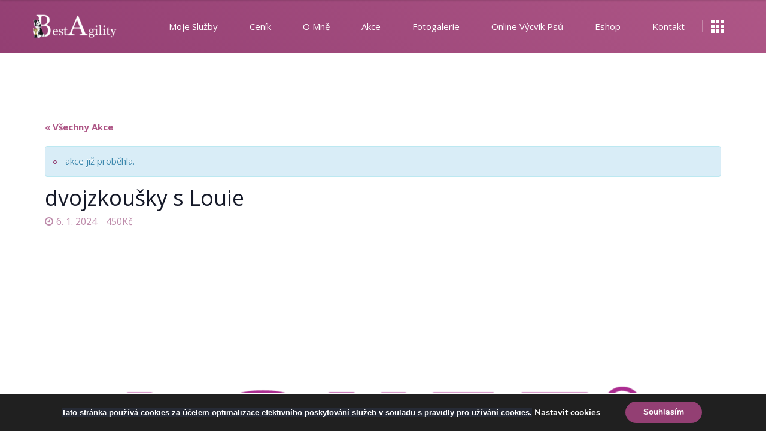

--- FILE ---
content_type: text/html; charset=UTF-8
request_url: https://www.bestagility.cz/detail-akce/dvojzkousky-agility-7/
body_size: 31377
content:
<!DOCTYPE html>
<html lang="cs">
<head>
			<meta charset="UTF-8">
		<meta name="viewport" content="width=device-width, initial-scale=1, maximum-scale=1">
		
		<link rel="pingback" href="https://www.bestagility.cz/xmlrpc.php">
	<title>dvojzkoušky s Louie &#8211; Bestagility</title>
<link rel='dns-prefetch' href='//www.youtube.com' />
<link rel='dns-prefetch' href='//fonts.googleapis.com' />
<link rel='dns-prefetch' href='//s.w.org' />
<link rel="alternate" type="application/rss+xml" title="Bestagility &raquo; RSS zdroj" href="https://www.bestagility.cz/feed/" />
<link rel="alternate" type="text/calendar" title="Bestagility &raquo; iCal zdroj" href="https://www.bestagility.cz/seznam-akci/?ical=1" />
		<script type="text/javascript">
			window._wpemojiSettings = {"baseUrl":"https:\/\/s.w.org\/images\/core\/emoji\/13.0.1\/72x72\/","ext":".png","svgUrl":"https:\/\/s.w.org\/images\/core\/emoji\/13.0.1\/svg\/","svgExt":".svg","source":{"concatemoji":"https:\/\/www.bestagility.cz\/system\/js\/wp-emoji-release.min.js"}};
			!function(e,a,t){var n,r,o,i=a.createElement("canvas"),p=i.getContext&&i.getContext("2d");function s(e,t){var a=String.fromCharCode;p.clearRect(0,0,i.width,i.height),p.fillText(a.apply(this,e),0,0);e=i.toDataURL();return p.clearRect(0,0,i.width,i.height),p.fillText(a.apply(this,t),0,0),e===i.toDataURL()}function c(e){var t=a.createElement("script");t.src=e,t.defer=t.type="text/javascript",a.getElementsByTagName("head")[0].appendChild(t)}for(o=Array("flag","emoji"),t.supports={everything:!0,everythingExceptFlag:!0},r=0;r<o.length;r++)t.supports[o[r]]=function(e){if(!p||!p.fillText)return!1;switch(p.textBaseline="top",p.font="600 32px Arial",e){case"flag":return s([127987,65039,8205,9895,65039],[127987,65039,8203,9895,65039])?!1:!s([55356,56826,55356,56819],[55356,56826,8203,55356,56819])&&!s([55356,57332,56128,56423,56128,56418,56128,56421,56128,56430,56128,56423,56128,56447],[55356,57332,8203,56128,56423,8203,56128,56418,8203,56128,56421,8203,56128,56430,8203,56128,56423,8203,56128,56447]);case"emoji":return!s([55357,56424,8205,55356,57212],[55357,56424,8203,55356,57212])}return!1}(o[r]),t.supports.everything=t.supports.everything&&t.supports[o[r]],"flag"!==o[r]&&(t.supports.everythingExceptFlag=t.supports.everythingExceptFlag&&t.supports[o[r]]);t.supports.everythingExceptFlag=t.supports.everythingExceptFlag&&!t.supports.flag,t.DOMReady=!1,t.readyCallback=function(){t.DOMReady=!0},t.supports.everything||(n=function(){t.readyCallback()},a.addEventListener?(a.addEventListener("DOMContentLoaded",n,!1),e.addEventListener("load",n,!1)):(e.attachEvent("onload",n),a.attachEvent("onreadystatechange",function(){"complete"===a.readyState&&t.readyCallback()})),(n=t.source||{}).concatemoji?c(n.concatemoji):n.wpemoji&&n.twemoji&&(c(n.twemoji),c(n.wpemoji)))}(window,document,window._wpemojiSettings);
		</script>
		<style type="text/css">
img.wp-smiley,
img.emoji {
	display: inline !important;
	border: none !important;
	box-shadow: none !important;
	height: 1em !important;
	width: 1em !important;
	margin: 0 .07em !important;
	vertical-align: -0.1em !important;
	background: none !important;
	padding: 0 !important;
}
</style>
	<link rel='stylesheet'  href='https://www.bestagility.cz/kalendar/common/src/resources/css/accessibility.min.css' type='text/css' media='all' />
<link rel='stylesheet'  href='https://www.bestagility.cz/kalendar/src/resources/css/tribe-events-full.min.css' type='text/css' media='all' />
<link rel='stylesheet'  href='https://www.bestagility.cz/kalendar/vendor/jquery/smoothness/jquery-ui-1.8.23.custom.css' type='text/css' media='all' />
<link rel='stylesheet'  href='https://www.bestagility.cz/kalendar/vendor/bootstrap-datepicker/css/bootstrap-datepicker.standalone.min.css' type='text/css' media='all' />
<link rel='stylesheet'  href='https://www.bestagility.cz/kalendar/src/resources/css/tribe-events-theme.min.css' type='text/css' media='all' />
<link rel='stylesheet'  href='https://www.bestagility.cz/kalendar/src/resources/css/tribe-events-full-mobile.min.css' type='text/css' media='only screen and (max-width: 768px)' />
<link rel='stylesheet'  href='https://www.bestagility.cz/kalendar/src/resources/css/tribe-events-theme-mobile.min.css' type='text/css' media='only screen and (max-width: 768px)' />
<link rel='stylesheet'  href='https://www.bestagility.cz/kalendar/common/src/resources/css/common-skeleton.min.css' type='text/css' media='all' />
<link rel='stylesheet'  href='https://www.bestagility.cz/kalendar/common/src/resources/css/tooltip.min.css' type='text/css' media='all' />
<link rel='stylesheet'  href='https://www.bestagility.cz/system/css/dist/block-library/style.min.css' type='text/css' media='all' />
<link rel='stylesheet'  href='https://www.bestagility.cz/kontakt/includes/css/styles.css' type='text/css' media='all' />
<link rel='stylesheet'  href='https://www.bestagility.cz/moduly/cws-essentials/assets/css/main.css' type='text/css' media='all' />
<link rel='stylesheet'  href='https://www.bestagility.cz/soubory/cws-flaticons/111158-dogs/font/flaticon.css' type='text/css' media='all' />
<link rel='stylesheet'  href='https://www.bestagility.cz/svg_ikony/cwssvgi_f.css' type='text/css' media='all' />
<link rel='stylesheet'  href='https://www.bestagility.cz/slider/public/assets/css/rs6.css' type='text/css' media='all' />
<style id='rs-plugin-settings-inline-css' type='text/css'>
#rs-demo-id {}
</style>
<link rel='stylesheet'  href='//fonts.googleapis.com/css?family=Open+Sans%3Aregular%2Citalic%2C700%2C700italic%7COpen+Sans%3A300%7COpen+Sans%3A300%2Cregular%2C600%2C700%7COpen+Sans%3A300&#038;subset=latin' type='text/css' media='all' />
<link rel='stylesheet'  href='https://www.bestagility.cz/design/css/reset.css' type='text/css' media='all' />
<link rel='stylesheet'  href='https://www.bestagility.cz/design/css/layout.css' type='text/css' media='all' />
<link rel='stylesheet'  href='https://www.bestagility.cz/design/css/font-awesome.css' type='text/css' media='all' />
<link rel='stylesheet'  href='https://www.bestagility.cz/design/fonts/cws-iconpack/flaticon.css' type='text/css' media='all' />
<link rel='stylesheet'  href='https://www.bestagility.cz/design/css/jquery.fancybox.css' type='text/css' media='all' />
<link rel='stylesheet'  href='https://www.bestagility.cz/design/css/select2.css' type='text/css' media='all' />
<link rel='stylesheet'  href='https://www.bestagility.cz/design/css/animate.css' type='text/css' media='all' />
<style id='empty-inline-css' type='text/css'>
 .mobile_menu .menu-item a, .main-nav-container .menu-item a, .main-nav-container .main-menu > .menu-item>a, .main-nav-container .main-menu > .menu-item>span, .main-nav-container .menu-item .button_open, .mobile_menu_header, .site_name a {font-family:Open Sans;color:#483f2f;font-size:15px;line-height:36px;; } .main-nav-container .topbar-menu > .menu-item > a { line-height: inherit; } .header_container .menu_left_icons a, .header_container .menu_right_icons a, .main-nav-container .search_menu, .header_container .side_panel_icon, .main-nav-container .mini-cart, .header_wrapper_container .mobile_menu_wrapper .mini-cart, .header_wrapper_container .site_header .mobile_menu_wrapper .search_menu { color : #483f2f; } .main-menu .search_menu { font-size : 15px; } .menu-bar .ham, .menu-bar .ham:after, .menu-bar .ham:before, .menu_box .mobile_menu_hamburger span, .menu_box .mobile_menu_hamburger span::before, .menu_box .mobile_menu_hamburger span::after { background : rgba(72,63,47,1); } .main-nav-container .main-menu > .menu-item>a, .header_container .side_panel_icon, .header_site_title, .header_wrapper_container .header_nav_part:not(.mobile_nav) .main-nav-container > .main-menu > .menu-item:not(.current-menu-ancestor):not(:hover):not(.current-menu-item) > a, .header_wrapper_container .mini-cart, .header_wrapper_container .site_header .search_menu, .site_name a, .site_header .header_logo_part.logo_with_text .header_site_title, .header_container .menu_left_icon_bar a, .header_container .menu_right_icon_bar a, .header_container .menu_left_icons a, .header_container .menu_right_icons a, .header_container .search_menu { color : #595959; } .menu-bar .ham, .menu-bar .ham:after, .menu-bar .ham:before, .menu_box .mobile_menu_hamburger span, .menu_box .mobile_menu_hamburger span::before, .menu_box .mobile_menu_hamburger span::after { background : #595959; } .header_zone .main-nav-container .main-menu > .menu-item>a, .header_zone .main-nav-container .main-menu > .menu-item>span, .header_container .header_zone .side_panel_icon, .header_zone .menu_box .header_site_title, .header_wrapper_container .header_zone .header_nav_part:not(.mobile_nav) .main-nav-container > .main-menu > .menu-item:not(.current-menu-ancestor):not(:hover):not(.current-menu-item) > a, .header_wrapper_container .header_zone .mini-cart, .header_wrapper_container .header_zone .site_header .search_menu, .header_zone .site_name a, .site_header .header_zone .header_logo_part.logo_with_text .header_site_title, .header_container .header_zone .menu_left_icon_bar a, .header_container .header_zone .menu_right_icon_bar a, .header_container .header_zone .menu_left_icons a, .header_container .header_zone .menu_right_icons a, .header_container .header_zone .search_menu { color : #ffffff; stroke : #ffffff; }.header_zone .main-nav-container .main-menu > .menu-item>a:before, .header_zone .main-nav-container .main-menu > .menu-item>span:before{ border-color : #ffffff; }.side_panel_icon.flaticon-squares span{ border-color : #ffffff; background-color : #ffffff; } .header_container .header_zone .menu_box .mobile_menu_hamburger span, .header_container .header_zone .menu_box .mobile_menu_hamburger span::before, .header_container .menu_left_icons>*:after, .main-nav-container .main-menu > .menu-item.wpml-ls-menu-item > a:before, .header_container .menu_right_icons>*:after, .header_container .header_zone .menu_box .mobile_menu_hamburger span::after { background : #ffffff; } .news .ce_title a.link_post, .cws_portfolio_items .post_info.outside .title_part a, .gallery-icon + .gallery-caption, .vc_general.vc_tta.vc_tta-tabs .vc_tta-tab .vc_tta-title-text, .cta_subtitle, .cta_title, .grid_row.single_related .carousel_nav span, .cta_desc_subtitle, .tribe-nav-label, .cta_offer + .cta_banner .cws_vc_shortcode_cta_banner .cws_vc_shortcode_banner_title, .cta_offer + .cta_banner .cws_vc_shortcode_cta_banner .cws_vc_shortcode_banner_price, .cta_offer + .cta_banner .cws_vc_shortcode_cta_banner .cws_vc_shortcode_banner_desc, .cws_vc_shortcode_pricing_plan .pricing_plan_price .price, form.wpcf7-form > div:not(.wpcf7-response-output)>p, .page_title .page_excerpt, .page_content > main .grid_row.cws_tribe_events #tribe-bar-form label, form.wpcf7-form > div:not(.wpcf7-response-output)>label, #tribe-events-footer .tribe-events-sub-nav .tribe-events-nav-next a, #tribe-events-header .tribe-events-sub-nav .tribe-events-nav-next a, #tribe-events-footer .tribe-events-sub-nav li a, #tribe-events-header .tribe-events-sub-nav li a { font-family: Open Sans; } .ce_title, figcaption .title_info h3, .aasana-new-layout .cws-widget .widget-title,.woo_product_post_title.posts_grid_post_title, .comments-area .comment-reply-title, .woocommerce div[class^="post-"] h1.product_title.entry-title, .page_title.customized .title h1, .bg_page_header .title h1 {font-family:Open Sans;color:#333333;font-size:26px;line-height:39px;} .testimonial .author figcaption, .testimonial .quote .quote_link:hover, .pagination a, .widget-title, .ce_toggle.alt .accordion_title:hover, .pricing_table_column .price_section, .comments-area .comments_title, .comments-area .comment-meta, .comments-area .comment-reply-title, .comments-area .comment-respond .comment-form input:not([type='submit']), .comments-area .comment-respond .comment-form textarea, .page_title .bread-crumbs, .benefits_container .cws_textwidget_content .link a:hover, .cws_portfolio_fw .title, .cws_portfolio_fw .cats a:hover, .msg_404, .cws_portfolio_items .post_info.outside .title_part a { color:#333333; }h1, h2, h3, h4, h5, h6 { font-family: Open Sans; color: #333333; }.item .post_title a,.item .post_title a:hover,.news .ce_title a,.news .ce_title a:hover { color: #333333; }.posts_grid.cws_portfolio_posts_grid > h2 { font-size:26px; }body { font-family:Open Sans;color:#545454;font-size:15px;line-height:24px;}.news .ce_title a, .tribe-this-week-events-widget .tribe-this-week-widget-horizontal .entry-title,.tribe-this-week-events-widget .tribe-this-week-widget-horizontal .entry-title a, form.wpcf7-form > div:not(.wpcf7-response-output)>p span, .main-nav-container .sub-menu .cws_megamenu_item .widgettitle, form.wpcf7-form > div:not(.wpcf7-response-output)>label span, .tribe-events-schedule h2, .aasana-new-layout .tooltipster-light .tooltipster-content { font-family:Open Sans; }.cws-widget ul li>a, .comments-area .comments_nav.carousel_nav_panel a, .cws_img_navigation.carousel_nav_panel a, .cws_portfolio_fw .cats a, .cws_portfolio .categories a, .row_bg .ce_accordion.alt .accordion_title, .row_bg .ce_toggle .accordion_title, .mini-cart .woo_mini_cart, blockquote p cite, .lang_bar ul li ul li a, .thumb_staff_posts_title a, .tribe-this-week-widget-wrapper .tribe-this-week-widget-day .duration, .tribe-this-week-widget-wrapper .tribe-this-week-widget-day .tribe-venue, .thumb_staff_posts_title, #mc_embed_signup input, .mc4wp-form .mc4wp-form-fields input, form.wpcf7-form > div:not(.wpcf7-response-output) .select2-selection--single .select2-selection__rendered,.cws-widget #wp-calendar tbody td a:hover, .tribe-mini-calendar .tribe-events-has-events div[id*="daynum-"] a:hover, .cws-widget #wp-calendar td:hover, .cws-widget #wp-calendar th:hover,.cws-widget #wp-calendar tfoot td#prev:hover a:before, form.wpcf7-form > div:not(.wpcf7-response-output) .select2-selection--single .select2-selection__arrow b, .main-nav-container .sub-menu .cws_megamenu_item .widgettitle, .vc_general.vc_tta.vc_tta-tabs .vc_tta-tabs-list .vc_tta-tab, .tabs.wc-tabs li, .cws-widget .post_item .post_title a, #tribe-events-content .tribe-events-calendar div[id*=tribe-events-event-] h3.tribe-events-month-event-title, .tribe-events-calendar td.tribe-events-past div[id*=tribe-events-daynum-], .tribe-events-calendar td.tribe-events-present div[id*=tribe-events-daynum-], .tribe-events-calendar td.tribe-events-past div[id*=tribe-events-daynum-]>a, #tribe-events-content .tribe-events-calendar div[id*=tribe-events-event-] h3.tribe-events-month-event-title a, .tribe-events-calendar td div[id*=tribe-events-daynum-] > a, .posts_grid .portfolio_item_post.under_img .cws_portfolio_posts_grid_post_content { color:#545454; }.mini-cart .woo_mini_cart, body input,body textarea { font-size:15px; }body input,body textarea { line-height:24px; }abbr { border-bottom-color:#545454; } .dropcap{ font-size:30px; line-height:48px; width:48px; } .category-images .grid .item .category-wrapper .category-label-wrapper .category-label, .page_footer.instagram_feed #sb_instagram .sbi_follow_btn a, .header_wrapper_container .header_site_title { font-family:Open Sans; }/*============================THEME COLOR 1============================*/ .main-nav-container .menu-item:hover, .main-nav-container .menu-item.current-menu-item, .main-nav-container .menu-item.current-menu-ancestor, .news .more-link, .pagination .page_links > span:not([class]), .cws_button, input[type='submit'], .cws_button.alt, input[type='submit'].alt, .cws-widget .tagcloud a:hover, .ce_toggle.alt .accordion_title, .pricing_table_column:hover .cols_wrapper .widget_wrapper, .cws_milestone, .cws_fa.alt, a.icon_link:hover .cws_fa.alt, a.icon_link:hover .cws_fa:hover, .page_title .title:before, .cws_ourteam.single .social_links, .cws_ourteam.single .social_links a:not(:first-child), .cws_tweet, .ce_tabs .tab.active, .ce_accordion.third_style .accordion_section.active .accordion_title, .ce_toggle.third_style .accordion_section.active .accordion_title, .cws_fa_wrapper:hover .cws_fa.alt, .cws_fa.simple_icon.alt, a.icon_link:hover .cws_fa_wrapper .cws_fa.alt, .ce_title.und-title.themecolor .title-separators span::after, .ce_tabs.vertical .tab.active, .ce_accordion.second_style .accordion_section.active .accordion_title, .ce_toggle.second_style .accordion_section.active .accordion_title, .cws_portfolio_filter.fw_filter a:before, .woocommerce .button, .cws-widget .button, .woocommerce-page .button, .woocommerce-tabs .comment_container img, .woo_mini_cart .button, .price_slider .ui-slider-handle, .cws_button.cws_load_more:hover .button-icon, .pagination .page_links>*:hover, .pagination_load_more .page_links>*:hover, .comment-body:hover .avatar_section:after, .comments-area .comment-respond .comment-form input:focus, .comments-area .comment-respond .comment-form textarea:focus, form.wpcf7-form input[type="submit"]:hover, .cws-widget #wp-calendar tbody td#today:before, .scroll_block span.scroll_to_top, .cws_ourteam .pic:hover .ourteam_alt_content .social_links, .news .item.boxed_style.with_border, .cws_portfolio.single.related .carousel_nav_panel .prev_section:hover .prev, .cws_portfolio.single.related .carousel_nav_panel .next_section:hover .next, .cws_testimonials.single.related .carousel_nav_panel .prev_section:hover .prev, .cws_testimonials.single.related .carousel_nav_panel .next_section:hover .next, .select2-container .select2-choice:hover, .select2-container.select2-dropdown-open .select2-choice, .select2-drop-active, form.wpcf7-form input[type="text"]:focus, form.wpcf7-form input[type="email"]:focus, form.wpcf7-form input[type="url"]:focus, form.wpcf7-form input[type="tel"]:focus, form.wpcf7-form input[type="date"]:focus, form.wpcf7-form textarea:focus, form.wpcf7-form input.no-border[type="text"]:focus, form.wpcf7-form input.no-border[type="email"]:focus, form.wpcf7-form input.no-border[type="url"]:focus, form.wpcf7-form input.no-border[type="tel"]:focus, form.wpcf7-form input.no-border[type="date"]:focus, form.wpcf7-form textarea.no-border:focus, form.wpcf7-form input[type="checkbox"]:hover, form.wpcf7-form input[type=checkbox]:checked, form.wpcf7-form input[type="radio"]:hover, form.wpcf7-form input[type=radio]:checked, .comments-area .comment-respond .comment-form .submit:hover, .tweets_carousel_header .follow_us, .dropcap.dropcap_border, .author_info img, .cws_callout, .pricing_table_column.active_table_column .widget_wrapper, .woo_panel .gridlist-toggle a.active:before, .woo_panel .gridlist-toggle a:hover:before, .comments-area .comment-respond .comment-form .form-submit input, .cws-widget .about_me .user_avatar.user_avatar_border img, .news .item.sticky-post:hover, .cws_vc_shortcode_cta .cta_button .cws_vc_shortcode_button:hover:before, form.wpcf7-form input[type="submit"], form.wpcf7-form p input[type="submit"], ul.products li.product .add_to_cart_button, ul.products li.product .added_to_cart, .cws-widget .cws_social_links .cws_social_link.round:nth-child(2n), .product .summary form.cart .quantity ~ .single_add_to_cart_button:before, .price_slider .ui-slider-handle:before, .price_slider_wrapper .price_slider_amount .button:hover:before, .price_slider_wrapper .price_slider_amount .button:before, div.product #reviews #review_form #commentform .form-submit .submit:hover, div.product #reviews #review_form #commentform .form-submit .submit:active, div.product #reviews #review_form #commentform .form-submit .submit:focus, .woocommerce .button:not(.add_to_cart_button), .woocommerce-mini-cart__buttons.buttons a, .scroll_block span.scroll_to_top, .page_content > main .grid_row.cws_tribe_events #tribe-bar-form .tribe-bar-submit input[type=submit], .tribe-mini-calendar-grid-wrapper .tribe-mini-calendar-nav td, .tribe-mini-calendar-grid-wrapper .tribe-mini-calendar-nav th, .tribe-mini-calendar-grid-wrapper .tribe-mini-calendar td.tribe-events-has-events, .tribe-mini-calendar-wrapper .tribe-mini-calendar th, .page_content .tribe-mini-calendar td, pre { border-color: #ae5686; } .site_header.with_background .main-nav-container .menu-item:hover, .site_header.with_background .main-nav-container .menu-item.current-menu-ancestor, .site_header.with_background .main-nav-container .menu-item.current-menu-item, .site_header.with_background .main-nav-container .sub-menu .menu-item:hover, .site_header.with_background .main-nav-container .sub-menu .menu-item.current-menu-ancestor, .site_header.with_background .main-nav-container .sub-menu .menu-item.current-menu-item, .mobile_nav .main-nav-container > .main-menu > .menu-item:hover, .mobile_nav .main-nav-container > .main-menu > .menu-item.current-menu-ancestor, .mobile_nav .main-nav-container > .main-menu > .menu-item.current-menu-item, .mobile_nav .sub-menu .menu-item:hover, .mobile_nav .sub-menu .menu-item.current-menu-ancestor, .mobile_nav .sub-menu .menu-item.current-menu-item, .header_nav_part.mobile_nav .main-nav-container .sub-menu .menu-item.back, .news .post_info_box .date, .pagination .page_links > span:not([class]), .cws_button, input[type='submit'], .cws_button.alt:hover, input[type='submit'].alt:hover, .ce_accordion .accordion_title .accordion_icon:not(.custom):before, .ce_accordion .accordion_title .accordion_icon:not(.custom):after, .ce_accordion.third_style .accordion_title .accordion_icon:not(.custom):before, .ce_accordion.third_style .accordion_title .accordion_icon:not(.custom):after, .ce_toggle.third_style .accordion_title .accordion_icon:not(.custom):before, .ce_toggle.third_style .accordion_title .accordion_icon:not(.custom):after, .ce_accordion.second_style .accordion_title .accordion_icon:not(.custom):before, .ce_accordion.second_style .accordion_title .accordion_icon:not(.custom):after, .ce_toggle.second_style .accordion_title .accordion_icon:not(.custom):before, .ce_toggle.second_style .accordion_title .accordion_icon:not(.custom):after, .ce_accordion .accordion_section.active .accordion_title .accordion_icon:not(.custom):before, .ce_accordion .accordion_section.active .accordion_title .accordion_icon:not(.custom):after, .ce_toggle .accordion_section.active .accordion_title .accordion_icon:not(.custom):before, .ce_toggle .accordion_section.active .accordion_title .accordion_icon:not(.custom):after, .cws_milestone.alt, .cws_progress_bar .progress, a.icon_link:hover .cws_fa.alt, .tp-caption.aasana-main-slider-layer a:before, #site_top_panel .cws_social_links .cws_social_link:hover, #site_top_panel #top_social_links_wrapper .cws_social_links.expanded .cws_social_link:hover, .copyrights_area .cws_social_links .cws_social_link:hover, .ce_tabs:not(.border_less) .tab.active, .cws_callout.alt-style .styling-border, .aasana-new-layout .ourteam_item_wrapper .title_wrap + .desc:before, .aasana-new-layout .title_wrap + .post_content:before, .pricing_table_column:hover .btn_section .cws_button.alt, .pricing_table_column.active_table_column .btn_section .cws_button.alt, .aasana-new-layout .owl-pagination .owl-page.active, div.wpcf7-response-output, .ce_accordion.second_style .accordion_section.active .accordion_title, .ce_toggle.second_style .accordion_section.active .accordion_title, .ce_accordion.third_style .accordion_title .accordion_angle:before, .ce_toggle.third_style .accordion_title .accordion_angle:before, .ce_accordion.third_style .accordion_title .accordion_angle:after, .ce_toggle.third_style .accordion_title .accordion_angle:after, .ce_accordion.third_style .active .accordion_title, .ce_toggle.third_style .active .accordion_title, .ce_accordion.fourth_style .active .accordion_title .accordion_angle:before, .ce_toggle.fourth_style .active .accordion_title .accordion_angle:before, .ce_accordion.fourth_style .active .accordion_title .accordion_angle:after, .ce_toggle.fourth_style .active .accordion_title .accordion_angle:after, .pricing_table_column:hover .price_section .color-overlay, .cws_callout .fill-callout, .cws_divider.with-plus:after, hr.with-plus:after, ins, mark, .cws_ourteam .pic .hover-effect, table thead, .date-content, .cws_vc_shortcode_cta .cta_button .cws_vc_shortcode_button:hover, .dropcap.dropcap_fill, .cws_vc_shortcode_cta .cta_button .cws_vc_shortcode_button, .scroll_block .scroll_to_top:hover, .cws_staff_post .post_social_links.cws_staff_post_social_links a:hover, .page_footer.instagram_feed #sb_instagram .sbi_follow_btn a, .cws_vc_shortcode_pricing_plan .pricing_plan_button, .post_social_links_classes a:hover:after, .comments-area .comment-respond .comment-form .form-submit input, .tribe-mini-calendar-wrapper .tribe-mini-calendar th, .cws-content .tribe-mini-calendar-nav + thead th, .cws-content .tribe-events-calendar thead th, .tribe-this-week-events-widget .tribe-this-week-widget-header-date, .tribe-this-week-events-widget .this-week-today .tribe-this-week-widget-header-date, .tribe-this-week-events-widget .this-week-past .tribe-this-week-widget-header-date, .pricing_plan_title, ul.products li.product .add_to_cart_button, ul.products li.product .added_to_cart, .product .summary form.cart .quantity ~ .single_add_to_cart_button, .cws-widget #wp-calendar td, .cws-widget #wp-calendar th, .widget_shopping_cart_content .buttons .button, .price_slider .ui-slider-range, .price_slider .ui-slider-handle:before, .woocommerce .button:not(.add_to_cart_button),.woocommerce .add_large_button, .price_slider_wrapper .price_slider_amount .button, .woo_mini-count span, .single-product div.product .woocommerce-product-gallery .woocommerce-product-gallery__trigger, .woocommerce-mini-cart__buttons.buttons a, body input[type="submit"], .tribe-events-calendar thead th, .tribe-events-calendar thead th:hover, .page_content > main .grid_row.cws_tribe_events #tribe-bar-form .tribe-bar-submit input[type=submit], .tribe-events-list .tribe-events-read-more, .tribe-mini-calendar-grid-wrapper .tribe-mini-calendar-nav td, .tribe-mini-calendar-grid-wrapper .tribe-mini-calendar-nav th, .tribe-mini-calendar-grid-wrapper .tribe-mini-calendar td.tribe-events-has-events, .tribe-mini-calendar-grid-wrapper .tribe-mini-calendar .tribe-events-has-events:hover, .tribe-mini-calendar-grid-wrapper .tribe-mini-calendar .tribe-events-has-events:hover a:hover, .tribe-mini-calendar-grid-wrapper .tribe-mini-calendar td.tribe-events-has-events.tribe-events-present, .tribe-mini-calendar-grid-wrapper .tribe-mini-calendar td.tribe-events-has-events.tribe-mini-calendar-today, .tribe-mini-calendar-list-wrapper .tribe-mini-calendar-event .list-date, ul.products li.product .add_to_cart_button:hover, ul.products li.product .added_to_cart:hover, .tribe-mini-calendar .tribe-mini-calendar-no-event, .tribe-mini-calendar td, .page_content .tribe-mini-calendar .tribe-events-othermonth, .page_content .tribe-mini-calendar thead th, table caption { background-color: #ae5686; } a, ul.dot_style2 li:before, .mobile_nav .main-nav-container .menu-item:hover>a, .mobile_nav .main-nav-container .menu-item.current-menu-item>a, .mobile_nav .main-nav-container .menu-item:hover>.button_open, .mobile_nav .main-nav-container .menu-item.current-menu-ancestor>.button_open, .mobile_nav .main-nav-container .menu-item.current-menu-item>.button_open, .menu .menu-item.current-menu-ancestor>a, .cws-widget .menu .menu-item:hover>.opener, .cws-widget .menu .menu-item.current-menu-ancestor>.opener, .cws-widget .menu .menu-item.current-menu-item>.opener, .news .post_info_part .post_info .comments_link a:hover, .news .more-link, .cws_ourteam.single .social_links a:hover, .news.single .post_categories span a:hover, .news.single .post_tags span a:hover, .news .post_categories>a:hover, .news .media_part > .link span:hover, .testimonial .quote .quote_link, .pagination a:hover, .pagination_load_more a:hover, .cws_button.alt, input[type='submit'].alt, .cws-widget ul li>a:hover, .parent_archive .widget_archive_opener:hover, .cws-widget #wp-calendar caption, .select2-drop .select2-results .select2-highlighted, .ce_toggle .accordion_title:hover, .ce_toggle.alt .accordion_title, .cws_milestone, .cws_fa.alt, a.icon_link:hover .cws_fa, .page_title .bread-crumbs .current, .benefits_container .cws_textwidget_content .link a, .ce_title a:hover, .ce_accordion .active .accordion_title .accordion_icon.custom, .ce_toggle .active .accordion_title .accordion_icon.custom, .ce_accordion .active .accordion_title .accordion_angle, .ce_toggle .active .accordion_title .accordion_angle, .ce_accordion .accordion_title:hover .accordion_icon.custom, .ce_toggle .accordion_title:hover .accordion_icon.custom, .ce_accordion .accordion_title:hover .accordion_angle, .ce_toggle .accordion_title:hover .accordion_angle, .ce_accordion .accordion_section.active .accordion_title > span, .ce_accordion .accordion_title:hover > span, .cws-widget .cws_tweet .tweet_content:before, .cws-widget .recentcomments:before, .cws_callout .icon_section .cws_fa.alt:hover, .aasana-new-layout .cws_portfolio_fw .title, .carousel_nav_panel .prev, .carousel_nav_panel .next, .aasana-new-layout .comments-area .comment-respond .comment-form .submit:hover, .five_style .accordion_section.active .accordion_title, .cws-widget .search-form:hover label:before, .aasana-new-layout .cws-widget ul li>a:hover, .aasana-new-layout .cws_img_frame:hover:after, .aasana-new-layout .gallery-icon:hover a:after, .cws_fa.simple_icon.alt, a.icon_link:hover .cws_fa.simple_icon.alt, .aasana-new-layout .main-nav-container > .main-menu > .menu-item:hover > a, .pricing_table_column:hover .btn_section .cws_button.alt:hover, .pricing_table_column.active_table_column .btn_section .cws_button.alt:hover, .custom_icon_style li>i.list_list, .news .media_part .pic.link_post .link span:before, .news .media_part > .testimonial .quote + .author, .comments-area .required, aside .cws-widget .cws_tweet:before, .testimonial .author figcaption span, .testimonial .quote:after, .cws-widget #wp-calendar tfoot td#prev a:hover, .cws-widget #wp-calendar tfoot td#next a:hover, .comments-area .comment-meta .author-name + .comment_date:before, .cws-widget ul li:hover, #site_top_panel form.search-form .search-field, .site_name a:hover, .date.new_style .date-cont>span.day, .pic .links > *, .cws_button:hover, form.wpcf7-form input[type="submit"]:hover, .cws-widget .tagcloud a:hover, .cws-widget #wp-calendar tbody td#today, .main-nav-container .menu-item.current-menu-ancestor>.button_open, .header_nav_part:not(.mobile_nav) .main-nav-container .menu-item:hover > .button_open, .main-nav-container .sub-menu .menu-item.current-menu-ancestor>a, .main-nav-container .menu-item.current-menu-item>.button_open, .cws-widget .post_item .post_title a:hover, .cws_button.alt, .cws_button.read-more, .scroll_block span.scroll_to_top, .cws_ourteam .pic:hover .ourteam_alt_content .title_wrap .title, .ourteam_item_wrapper .ourteam_alt_content .social_links a:hover, .cws_portfolio_filter.fw_filter a.active, .cws_portfolio_filter.fw_filter a:hover, .cws_portfolio_filter.fw_filter a:not(:first-child):before, .cws_portfolio_fw .cws_portfolio_header .ce_title, .cws_portfolio.single .title h3, .gallery .gallery-item:hover .caption, .cws_testimonials.single.related .carousel_nav_panel .prev_section:hover .prev, .cws_testimonials.single.related .carousel_nav_panel .next_section:hover .next, .cws_testimonials.single.related .carousel_nav_panel .prev_section:hover .prev, .cws_testimonials.single.related .carousel_nav_panel .next_section:hover .next, .site_header .menu-bar:hover, .select2-container .select2-choice:hover .select2-arrow, .select2-container.select2-dropdown-open .select2-choice .select2-arrow, input[type=checkbox]:checked:before, input[type=radio]:checked:before, input[type="submit"]:hover, .cws-widget ul li.rss-block cite, .tweets_carousel_header .follow_us, .dropcap, .cws-widget .widget_archive_opener.active, .cws-widget .opener.active, .cws_testimonials.single .cws_testimonials_items .title h3, .scroll_block span.scroll_to_top:hover:after, p > i, .news .comments_link>a:hover, .cws_portfolio_items .item .desc_part .categories a:hover, .cws-widget ul.category_list li span.post_count:hover, .cws-widget .about_me .user_name, #site_top_panel .side_panel_icon:hover, body.side_panel_show .side_panel_icon, .woo_panel .gridlist-toggle a.active:before, .woo_panel .gridlist-toggle a:hover:before, .site_header .search_menu_cont .search_back_button:hover, #site_top_panel .lang_bar a:hover, .copyrights_panel .lang_bar a:hover, .header_container .menu_left_icons a:hover, .header_container .menu_right_icons a:hover, #site_top_panel.active_social .social-btn-open, #site_top_panel .social-btn-open:hover, #site_top_panel .main-nav-container .menu-item:hover>a, #site_top_panel .lang_bar:hover a.lang_sel_sel, .news .post_category a, .cws-widget #wp-calendar tbody td#today a, .info span.post_author a:hover, .decent-comments .comment .comment-body:hover, .category-images .grid .item .category-wrapper .category-label-wrapper .category-label, blockquote:before, .news .media_part .carousel_nav.prev span, .news .media_part .carousel_nav.next span, .cws_portfolio_items .post_info.outside .title_part a:hover, .header_zone #site_top_panel .side_panel_icon:hover, .header_zone #site_top_panel .main-nav-container .main-menu > .menu-item > a:hover, ol li:before, .header_container .header_zone .menu_right_icons .cart_list a, .header_container .header_zone .cart_list a, .cws_portfolio.single.related .carousel_nav_panel .prev:hover, .cws_vc_shortcode_cta .cta_button .cws_vc_shortcode_button:hover, .cws_portfolio.single.related .carousel_nav_panel .next:hover, .cws_staff_post .post_social_links.cws_staff_post_social_links a:hover, .tribe_events_posts_grid .date_thumb div, .comments-area .comment-respond .comment-form .form-submit:hover input, .price .amount, ul.products li.product .add_to_cart_button:hover, ul.products li.product .added_to_cart:hover, .product .summary form.cart .quantity ~ .single_add_to_cart_button:hover, .cws-widget .cws_social_links .cws_social_link:nth-child(2n), .widget_shopping_cart_content .buttons .button:hover, .price_slider_wrapper .price_slider_amount .button:hover, .post_excerpt.single_posts_classes, .under_img .cws_portfolio_post_terms a, .button:not(.add_to_cart_button):hover, .add_large_button:hover, #place_order:hover, .shop_table.cart input[name="update_cart"]:hover, .woocommerce .cart-collaterals .wc-proceed-to-checkout a:hover, .scroll_block span.scroll_to_top:before, .cws_button:hover, .cws_button.pink:hover, .header_container .header_zone .woocommerce-mini-cart__buttons.buttons a:hover, .tribe-events-list-event-date div, div.product #reviews #review_form #commentform .form-submit .submit:hover, .sticky_header .woocommerce-mini-cart__buttons.buttons a:hover, .tribe-events-list .tribe-events-read-more:hover, .content_ajax .cws_portfolio_post_terms a, .posts_grid > .cws_vc_shortcode_load_more:hover, .posts_grid .aligning_more .cws_vc_shortcode_load_more:hover, .page_content > main .grid_row.cws_tribe_events #tribe-bar-form .tribe-bar-submit input[type=submit]:hover, ul.products li.product .add_to_cart_button, ul.products li.product .added_to_cart { color: #ae5686; } .search_icon:hover, #site_top_panel.show-search .search_icon, .aasana-new-layout #site_top_panel .cws_social_links .cws_social_link:hover, .aasana-new-layout #site_top_panel #top_social_links_wrapper .cws_social_links.expanded .cws_social_link:hover, .aasana-new-layout .copyrights_area .cws_social_links .cws_social_link:hover, .cws_callout:not(.customized) .cws_button.alt:hover, a.woo_icon:hover { color: #ae5686 !important; } .ce_accordion .accordion_content:before, .ce_toggle .accordion_content:before{ border-bottom-color: #ae5686; } .ce_tabs .tab:before, .item .date.new_style .date-cont>span.day:before { border-top-color: #ae5686 !important; } .ce_toggle.alt .accordion_title{ box-shadow: inset 0 0 0 1px #ae5686; } .cws_divider.with-plus:before, .cws_divider.with-plus:after, hr.with-plus:before, hr.with-plus:after { box-shadow: 200px 0 0 #ae5686, -200px 0 0 #ae5686; } blockquote, ul.triangle_style li:before{ border-left-color: #ae5686; } #cws_page_loader:before{ border-bottom-color: #ae5686; border-left-color: #ae5686; } ul.triangle_style li span.list-triangle .svg-triangle g path, ul.hexagon_style li span.list-hexagon .svg-hexagon g path, .cws_fa:hover span.container-hexagon svg.svg-hexagon g path, .cws_fa.alt span.container-hexagon svg.svg-hexagon g path, .scroll_block span.scroll_to_top svg g path.outer{ stroke: #ae5686; } .scroll_block span.scroll_to_top:hover svg g path.inner{ fill: #ae5686; stroke: #ae5686; } /*============================THEME COLOR 2============================*/ /*#be5656;*/ .comments-area a#cancel-comment-reply-link, .comments-area .comment-meta .comment-edit-link:hover, .cws_portfolio_items .item .desc_part .categories a:hover, .category-images .grid .item .category-wrapper .category-label-wrapper .category-label:hover, .news.dark-theme .pic .links a:hover, .news.gradient-theme .pic .links a:hover, .cws_portfolio_items .categories a:hover, .cws_portfolio_fw .cats a:hover, .news.single .post_categories span a:hover, .news.single .post_tags span a:hover, .date_ev_single_classes, .cws-widget .cws_social_links .cws_social_link:nth-child(3n), .single_classes .post_date_meta, .author_info .author_description a.author_link:hover { color: #ae5686; } aside.side_panel.dark-theme .mobile_menu_hamburger.close_side_panel:hover span::before, aside.side_panel.dark-theme .mobile_menu_hamburger.close_side_panel:hover span::after, .mobile_menu_hamburger.close_side_panel:hover span::before, .mobile_menu_hamburger.close_side_panel:hover span::after{ background-color: #ae5686; } .author_info img:hover, .cws-widget .cws_social_links .cws_social_link.round:nth-child(3n){ border-color: #ae5686; } /*============================SECONDARY COLOR 3============================*/ /*#be5656;*/ .news .button_cont a:hover, .news .item .post_info .info:before, .news .item .post_info .info, .sl-icon:before, .comments_link, .news a:hover, .info span.post_author a:hover, .news .comments_link>a:hover, .comments_link i, .sl-count, .info span.post_author a, .cws_service_item .cws_service_icon, ul.bullets-list li:before, .news.single .item > .post_meta .social_share a:hover, .post_meta .social_share a:hover, .tribe-this-week-events-widget .tribe-this-week-widget-horizontal .entry-title, .tribe-this-week-events-widget .tribe-this-week-widget-horizontal .entry-title a, .widgettitle, div.search_wrapper:before, .woocommerce .woocommerce-tabs .tabs li a, .widget.widget_recent_comments ul li:before, .cws_staff_post_title.posts_grid_post_title, #mc_embed_signup .mc-field-group ~ .clear input:hover, .cws-widget .woocommerce-product-search .screen-reader-text:before, .cws-widget .cws_social_links .cws_social_link, table.shop_table.woocommerce-checkout-review-order-table>tfoot .order-total td, table.shop_table.woocommerce-checkout-review-order-table>tfoot .order-total th, .mobile_menu li .menu_row:active a, .mobile_menu li.active>.menu_row a, .mobile_menu li .menu_row:active .button_open, .mobile_menu li.active>.menu_row>.button_open:before, .post_post_info > .post_meta .social_share a:hover, #tribe-events-content .tribe-event-duration:before, #tribe-events-footer .tribe-events-sub-nav li a, #tribe-events-header .tribe-events-sub-nav li a, #tribe-events-content .tribe-event-duration:hover:before, #tribe-events-footer .tribe-events-sub-nav li a:hover, #tribe-events-header .tribe-events-sub-nav li a:hover, #tribe-events-footer .tribe-events-sub-nav .tribe-events-nav-next a:hover, #tribe-events-header .tribe-events-sub-nav .tribe-events-nav-next a:hover, #tribe-events-footer .tribe-events-sub-nav .tribe-events-nav-next a, #tribe-events-header .tribe-events-sub-nav .tribe-events-nav-next a, .like, .mobile_menu .menu-item.current-menu-parent>.menu_row>a, .mobile_menu .menu-item.current-menu-item .cws_megamenu_item_title, .mobile_menu .menu-item.current-menu-item>.menu_row>a { color: #933f73; } .news div.post_category a:hover, .news div.post_tags a:hover, .posts_grid.cws_portfolio_posts_grid .post_wrapper:hover .pic:before, .pagination .page_links .page-numbers.current:before, .pagination .page_links > span:not([class]):before, .cws_vc_shortcode_button, input[type='submit'], button, .cws_vc_shortcode_button.alt.add_hover:hover, .vc_toggle .vc_toggle_icon:before, .vc_toggle .vc_toggle_icon:after, .vc_tta.vc_general.vc_tta-accordion .vc_tta-controls-icon.vc_tta-controls-icon-plus:before, .vc_tta.vc_general.vc_tta-accordion .vc_tta-controls-icon.vc_tta-controls-icon-plus:after, .cws_vc_shortcode_pb_progress, .controls_square .owl-pagination .owl-page.active:before, .controls_round .owl-pagination .owl-page.active:before, .owl-pagination .owl-page.active:before, .owl-pagination .owl-page.active:before, .cws_vc_shortcode_cta, .cws_vc_shortcode_pricing_plan .pricing_plan_price_wrapper, .cta_offer + .cta_banner .cws_vc_shortcode_cta_banner, .cws_img_frame:before, .gallery-icon a:before, .main-nav-container .sub-menu .menu-item>a:before, .post_format_quote_media_wrapper .cws_vc_shortcode_module .quote_bg_c, blockquote, .single .news .quote-wrap .quote_bg_c, .news .button_cont a, #mc_embed_signup .clear, #mc_embed_signup .mc-field-group ~ .clear input, .shop_table.cart .actions .coupon [name='apply_coupon'], .woocommerce .checkout_coupon input[name="apply_coupon"], .menu .menu-item.current-menu-item>a:before, .header_cont .menu-item.current-menu-parent .current-menu-item>a:before, .banner_404:before, .news .btn-read-more a, .portfolio_item_post .side_load .load_bg, .single_staff_wrapper .post_terms a:hover, .wpcf7-response-output.wpcf7-mail-sent-ok, .header_container .header_zone .woocommerce-mini-cart__buttons.buttons a + a, .mc4wp-form .mc4wp-form-fields > p + p, #tribe-events .tribe-events-button, #tribe-events .tribe-events-button:hover, #tribe_events_filters_wrapper input[type=submit], .tribe-events-button, .tribe-events-button.tribe-active:hover, .tribe-events-button.tribe-inactive, .tribe-events-button:hover, .sticky_header .woocommerce-mini-cart__buttons.buttons a + a, .tribe-events-calendar td.tribe-events-present div[id*=tribe-events-daynum-], .page_content > main .grid_row.cws_tribe_events #tribe-events-bar, .tribe-events-calendar td.tribe-events-present div[id*=tribe-events-daynum-] > a { background-color: #933f73; } .news .button_cont a:before, .cws_vc_shortcode_button.alt:before, .vc_toggle .vc_toggle_icon,.comments-area .comment_list .comment-reply-link .wpb-js-composer .vc_tta.vc_tta-accordion .vc_tta-controls-icon-position-left .vc_tta-controls-icon, .cws_sc_carousel .prev,.cws_sc_carousel .next, .select2-dropdown, #mc_embed_signup .mc-field-group ~ .clear input, .woocommerce .woocommerce-tabs .tabs li.active, input:focus, textarea:focus, input:active, textarea:active, input:hover, textarea:hover, .button:not(.add_to_cart_button), .add_large_button, .select2-container .select2-selection--single:hover, .select2-container .select2-selection--single:focus, .select2-container .select2-selection--single:active, .select2-container .select2-selection--single, .woocommerce .checkout_coupon input[name="apply_coupon"], .cws-widget .cws_social_links .cws_social_link.round, .shop_table.cart .actions .coupon [name='apply_coupon'], .mobile_menu_container, .select2-container--default.select2-container--open.select2-container--below .select2-selection--single, .select2-container--default.select2-container--open.select2-container--below .select2-selection--multiple, .header_container .header_zone .woocommerce-mini-cart__buttons.buttons a + a, .sticky_header .woocommerce-mini-cart__buttons.buttons a + a, .cws_hotspot .cq-hotspots .hotspot-item a, .sticky_header .main-nav-container .main-menu > .menu-item>a:before, .sticky_header .main-nav-container .main-menu > .menu-item>span:before, #tribe-events .tribe-events-button, #tribe-events .tribe-events-button:hover, #tribe_events_filters_wrapper input[type=submit], .tribe-events-button, .tribe-events-button.tribe-active:hover, .tribe-events-button.tribe-inactive, .tribe-events-button:hover, .cws_vc_shortcode_button:before, input[type='submit']:before, button:before{ border-color: #933f73; } .cws_vc_shortcode_button.add_hover:hover,input[type='submit']:hover, .cws_vc_shortcode_button.alt, .vc_toggle .vc_toggle_title > h4, .vc_tta.vc_general.vc_tta-accordion .vc_tta-panel-title > a > *, .cws_vc_shortcode_pb .pb_bar_title, .cws_sc_carousel .prev:before, .cws_sc_carousel .next:before, .tab_content_classes, .related_classes.single_classes .tab_content_classes, .discount_gifts_cards, .main-nav-container .sub-menu .menu-item>a:hover, .posts_grid.tribe_events_posts_grid .entry-title, .posts_grid.tribe_events_posts_grid .entry-title a, .duration.time:before, .post_meta .social_share a, .duration.venue:before, span.comments-count, .sl-icon:hover:before, .comments_link:hover, .comments_link:hover i:before, .sl-button:hover *, .sl-button:hover .sl-icon:before, .news.single .item > .post_meta .social_share a, .comment_info_header .comment-meta .author-name, .comments-area .comment-meta .comment_info, .vc_tta.vc_general.vc_tta-accordion .vc_tta-panel.vc_active .vc_tta-controls-icon.vc_tta-controls-icon-plus, .tribe-events-calendar div[id*=tribe-events-event-] h3.tribe-events-month-event-title a, .tribe-nav-label, .tribe-this-week-nav-link.nav-next .tribe-nav-label + span:after, .tribe-this-week-nav-link.nav-previous span:not(.tribe-nav-label):before, form.wpcf7-form > div:not(.wpcf7-response-output)>p, form.wpcf7-form > div:not(.wpcf7-response-output)>label, .woo_product_post_title.posts_grid_post_title a, .cws-widget .post_item .post_date, .cws-widget .product_list_widget li > a, .woocommerce-checkout h3, .woocommerce-message a, .woocommerce-info a, .woocommerce-error a, .myaccount_user a, .woocommerce-thankyou-order-failed, table.shop_table.cart .cart_item .product-name a, table.shop_table.cart .cart_item .product-thumbnail a, #top_panel_woo_minicart, .woocommerce .button, .shop_table.cart .coupon .button:hover, .woocommerce .checkout-button:hover, .checkout_coupon input[name="apply_coupon"]:hover, #top_panel_woo_minicart .buttons .button:hover, #top_panel_woo_minicart .buttons .button.checkout:hover, h3.woo_product_post_title a, .woocommerce .cart_totals h2, .woocommerce-checkout h3, .checkout_coupon input[name="apply_coupon"]:hover, .woocommerce .cart-collaterals .cart_totals .order-total td, .menu .menu-item.current-menu-item>a, .header_cont .menu-item.current-menu-parent .current-menu-item>a, .news .btn-read-more a:hover, .event-is-recurring:hover, .tribe-events-schedule h2:hover, .tribe-events-single ul.tribe-related-events .tribe-related-events-title, .tribe-events-single ul.tribe-related-events .tribe-related-events-title a, .tribe-related-event-info:hover, .header_container .header_zone .woocommerce-mini-cart__buttons.buttons a + a:hover, #tribe-events .tribe-events-button:hover, #tribe_events_filters_wrapper input[type=submit]:hover .tribe-events-button:hover, .tribe-events-button.tribe-active:hover, .tribe-events-button.tribe-inactive:hover, .tribe-events-button:hover, .tribe-events-list .tribe-event-schedule-details:before, .tribe-events-list .tribe-events-venue-details:before, .tribe-events-list-event-title a, .header_cont .menu-item.current-menu-ancestor .current-menu-ancestor>a, .sticky_header .woocommerce-mini-cart__buttons.buttons a + a:hover, table.shop_table.cart .cart_item td:before, button:hover{ color: #933f73; } ul li:before, .owl-pagination .owl-page.active, .aasana-new-layout .cws_ourteam.single .social_links a:hover, .cws_fa_wrapper .ring, .cws_fa.bordered_icon.simple_icon, .cws_fa_wrapper:hover .cws_fa.alt + .ring, a.icon_link:hover .cws_fa_wrapper .cws_fa.alt + .ring, .news .media_part .pic.link_post .link span:before{ -webkit-box-shadow: 0px 0px 0px 1px #933f73; -moz-box-shadow: 0px 0px 0px 1px #933f73; box-shadow: 0px 0px 0px 1px #933f73; } .owl-pagination .owl-page ,.owl-pagination .owl-page.active{ -webkit-box-shadow: 0px 0px 0px 3px #933f73; -moz-box-shadow: 0px 0px 0px 3px #933f73; box-shadow: 0px 0px 0px 3px #933f73; } .div_title.standard_color .svg_lotus, .div_title.standard_color .svg_lotus svg{ fill: #933f73; } .div_title.standard_color svg path, .div_title.standard_color svg line{ fill: transparent; stroke: #933f73; stroke-opacity: .7; } .item .date.new_style:hover .date-cont { background-color: rgba(174,86,134,0.5); } .cws_portfolio_nav li a.active .title_nav_portfolio, .cws_staff_nav li a.active .title_nav_staff, .tribe_events_nav li a.active .title_nav_events, .cws_classes_nav li a.active .title_nav_classes{ background-color: rgba(174,86,134,0.3); } .cws_portfolio_nav li a.active .title_nav_portfolio:after, .cws_staff_nav li a.active .title_nav_staff:after, .tribe_events_nav li a.active .title_nav_events:after, .cws_classes_nav li a.active .title_nav_classes:after{ border-color: rgba(174,86,134,0.3) transparent transparent transparent; } .cws_staff_post .post_social_links.cws_staff_post_social_links a, .post_social_links_classes a{ border:3px solid rgba(174,86,134,0.3); } .cws_staff_post .post_social_links.cws_staff_post_social_links a, .post_social_links_classes a{ color: rgba(174,86,134,0.3); } .cws_vc_shortcode_pricing_plan .pricing_plan_price_wrapper{ background-color: rgba(147,63,115,0.85); } .header_cont .main-nav-container .sub-menu .menu-item:hover>a, .header_cont .menu .menu-item.current-menu-item>a, .header_cont .menu-item.current-menu-ancestor .current-menu-ancestor>a, .header_cont .menu-item.current-menu-parent .current-menu-item>a{ background-color: rgba(147,63,115,0.1); } .tabs_classes li{ background-color: rgba(147,63,115,0.65); } .wrap_title .price_single_classes { background-color: rgba(147,63,115,0.7); } .staff_classes_single .staff_post_wrapper { border-color: rgba(147,63,115,0.2); } .single_classes_divider.separator-line, .post_post_info.posts_grid_post_info > hr { background-color: rgba(147,63,115,0.2); } .grid_row.single_related .carousel_nav span { border-color: rgba(147,63,115,0.3); color: rgba(147,63,115,0.3); } input, select, textarea{ border-color: rgba(147,63,115,0.5); } .has-post-thumbnail .post_format_quote_media_wrapper .cws_vc_shortcode_module .quote_bg_c,.news .btn-read-more a{ background-color: rgba(147,63,115,0.6); } .news .btn-read-more a{ border-color: rgba(147,63,115,1); } .single .news .has_thumbnail .quote-wrap .quote_bg_c,.quote_bg_c,.single_staff_wrapper .post_terms a{ background-color: rgba(147,63,115,0.6); } .single_svg_divider svg { fill: rgba(147,63,115,0.2); } .cws_staff_posts_grid .widget_header .carousel_nav span, .single_classes .carousel_nav span, .news.blog_post.posts_grid.posts_grid_carousel.navigation_owl .carousel_nav span, .single_portfolio .carousel_nav span{ border-color: rgba(147,63,115,0.3); color: rgba(147,63,115,0.3); } .link_post_src:after,.link_bg:after,.tribe-events-list .tribe-events-event-cost span{ background-color: rgba(147,63,115,0.7); } .news .item .post_info .info, .sl-icon:before, .info span.post_author a, .comments_link i, .comments_link, .sl-count, .sl-button, .like, .post_post_info > .post_meta .social_share a, .tribe-events-schedule h2, .single-tribe_events .tribe-events-schedule .recurringinfo, .single-tribe_events .tribe-events-schedule .tribe-events-cost, .single-tribe_events .tribe-events-schedule .tribe-events-divider, .event-is-recurring, .tribe-related-event-info, .news.single .item > .post_meta .social_share a, .news .item .post_info .info:before{ color: rgba(147,63,115,0.6); } .news div.post_category a, .news div.post_tags a{ background-color: rgba(147,63,115,0.6); } .comments-area .comment_list .comment-reply-link{ background-color: rgba(147,63,115,0.5); } .comment_list .comment{ border-color: rgba(147,63,115,0.3); } .comment_info_header .button-content.reply:after{ border-color: rgba(147,63,115,0.5); } .comments-area .comment_list .comment-reply-link:hover{ color: rgba(147,63,115,0.5); } .cws_portfolio_content_wrap, .video .cover_img,.hoverdir .cws_portfolio_content_wrap, .news .media_part:hover .hover-effect, .media_part.link_post .hover-effect, .cws_staff_post.posts_grid_post:hover .add_btn .cws_staff_photo:after, .blog_post .post_media .hover-effect,.has-post-thumbnail .post_format_quote_media_wrapper .cws_vc_shortcode_module:hover .quote_bg_c{ background-color: rgba(147,63,115,0.8); } .select2-container .select2-selection--single{ border:1px solid rgba(147,63,115,0.5); } .wrap_desc_info *:before,.single_classes .post_time_meta:before,.single_classes .post_destinations_meta:before{ color:rgba(147,63,115,0.5); } aside .cws-widget:before, aside .cws-widget:after,aside .cws-widget + .cws-widget:after{ background:rgba(147,63,115,0.25); } table.shop_table.woocommerce-checkout-review-order-table>tfoot{ border-top-color:rgba(147,63,115,0.2); } .cws-widget-circle, .cws-widget-circle:before, .cws-widget-circle:after, .cws-widget-circle .cws-widget-innter-circle{ border-color:rgba(147,63,115,0.25); } .woocommerce .cart-collaterals .cart_totals table.shop_table tr th, .woocommerce .cart-collaterals .cart_totals h2, .woocommerce .cart-collaterals .cart_totals table.shop_table tr td{ border-bottom-color:rgba(147,63,115,0.2); } .st55,.st54,.tribe-events-list svg{ fill:rgba(147,63,115,0.2); } .flxmap-container, #wpgmza_map{ outline: 2px solid rgba(147,63,115,0.5); } .tribe-events-list .type-tribe_events .cws-tribe-events-list:before, .tribe-events-list .type-tribe_events .cws-tribe-events-list:after{ background: rgba(147,63,115,0.2); } #tribe-events-content .tribe-event-duration:before, #tribe-events-footer .tribe-events-sub-nav li a, #tribe-events-header .tribe-events-sub-nav li a, #tribe-events-footer .tribe-events-sub-nav .tribe-events-nav-next a, #tribe-events-header .tribe-events-sub-nav .tribe-events-nav-next a{ color: rgba(147,63,115,0.5); } .pagination .page_links .prev.page-numbers{color:rgba(147,63,115,0.2);}.pagination .page_links .next.page-numbers{color:rgba(147,63,115,0.2);}.sticky_header .header_cont .header_container .menu_box { background-color: rgba(255,255,255,0.3) !important; border-bottom: 1px solid #e6e6e6 !important;} .sticky_header .header_cont .header_container .menu_left_icon_bar, .sticky_header .header_cont .header_container .menu_right_icon_bar { background-color: transparent; } .sticky_header .header_cont .header_container .menu_left_icon_bar .woo_mini_cart>ul, .sticky_header .header_cont .header_container .menu_right_icon_bar .woo_mini_cart>ul { overflow: auto; height: 400px; } .sticky_header .main-nav-container .main-menu > .menu-item>a, .sticky_header .header_container .menu_left_icon_bar a, .sticky_header .header_container .menu_right_icon_bar a, .sticky_header .header_container .side_panel_icon, .sticky_header .header_container .mini-cart a, .sticky_header .header_container .search_menu { color: #595959; } .sticky_header .header_container .menu_left_icons>*:after, .sticky_header .main-nav-container .main-menu > .menu-item.wpml-ls-menu-item > a:before, .sticky_header .header_container .menu_right_icons>*:after{ background: #595959; } .header_wrapper_container .logo_box{z-index:6;} .header_wrapper_container .top_bar_box{z-index:5;} .header_wrapper_container .menu_box{z-index:3;} .header_wrapper_container .header_box{z-index:1;} #site_top_panel, #site_top_panel form.search-form { background-color: rgba(250,250,250,1); } #site_top_panel .search_icon:after, #site_top_panel .topbar_left_icons .side_panel_icon_wrapper:after, #site_top_panel .topbar_right_icons:after, #site_top_panel .topbar-menu-left .topbar_left_icons:after, #site_top_panel .topbar-menu-right .topbar_right_icons:after { background-color: #b3b3b3; } #site_top_panel > a, .main-nav-container .topbar-menu > .menu-item > .button_open, #site_top_panel, #site_top_panel #top_social_links_wrapper .cws_social_links a, #top_panel_text, #top_panel_text a, #site_top_panel .side_panel_icon, #site_top_panel .main-nav-container > .main-menu > .menu-item > a, #site_top_panel .main-nav-container > .main-menu > .menu-item > span, #site_top_panel .lang_bar #lang_sel > ul > li > a, #site_top_panel form.search-form .search-field { color: #b3b3b3; } #site_top_panel .topbar-menu-left .topbar_left_icons, #site_top_panel .topbar-menu-right .topbar_right_icons, #site_top_panel .topbar_right_icons + .search_icon{ border-color: #b3b3b3; } .header_zone #site_top_panel > a, .header_zone #site_top_panel, .header_zone #site_top_panel #top_social_links_wrapper .cws_social_links a, .header_zone #top_panel_text, .header_zone #top_panel_text a, .header_zone #site_top_panel .side_panel_icon, .header_zone #site_top_panel .main-nav-container .main-menu > .menu-item > a, .header_zone #site_top_panel form.search-form .search-field, .header_zone #site_top_panel form.search-form .search-field::-webkit-input-placeholder, .header_zone #site_top_panel .lang_bar #lang_sel > ul > li > a { color: #ffffff; } .header_zone #site_top_panel .topbar_right_icons:after, #site_top_panel .container > #top_panel_text + #top_panel_links:after, #site_top_panel .topbar_right_icons > * + *:after, .header_zone #site_top_panel .topbar-menu-left .topbar_left_icons:after, .header_zone #site_top_panel .topbar-menu-right .topbar_right_icons:after, .header_zone #site_top_panel .search_icon:after, .header_zone #site_top_panel .topbar_left_icons .side_panel_icon_wrapper:after, .header_zone #site_top_panel .topbar_right_icons:after, .header_zone #site_top_panel .topbar-menu-left .topbar_left_icons:after, .header_zone #site_top_panel .topbar-menu-right .topbar_right_icons:after { background-color: #ffffff; } #site_top_panel { border-bottom: 1px solid #e6e6e6; } #site_top_panel{ padding-top: 18px;padding-bottom: 18px; } .copyrights_area{ background: #262a35; } .page_footer, .page_footer .footer_container .cws-widget .page_footer .footer_container .cws-widget .cws_social_links a .cws_fa { color: #8e95ac; } .page_footer .footer_container .owl-pagination .owl-page { -webkit-box-shadow: 0px 0px 0px 1px #8e95ac; -moz-box-shadow: 0px 0px 0px 1px #8e95ac; box-shadow: 0px 0px 0px 1px #8e95ac; } .page_footer{ background-color: #323746; } .page_footer .footer_container .owl-pagination .owl-page.active:before { background-color: #8e95ac; } .copyrights_area { color: #8e95ac; } .copyrights_panel_wrapper .wpml_language_switch.lang_bar:after{ background-color: #8e95ac; } @media screen and ( max-width: 979px ){.header_wrapper_container.header_outside_slider{
				background-color: rgba(147,63,115,1);
			}}
</style>
<link rel='stylesheet'  href='https://www.bestagility.cz/design/css/font-awesome.css' type='text/css' media='all' />
<link rel='stylesheet'  href='https://www.bestagility.cz/design/css/main.css' type='text/css' media='all' />
<link rel='stylesheet'  href='https://www.bestagility.cz/editor/assets/css/js_composer.min.css' type='text/css' media='all' />
<link rel='stylesheet'  href='https://www.bestagility.cz/moduly/gdpr-cookie-compliance/dist/styles/gdpr-main.css' type='text/css' media='all' />
<style id='moove_gdpr_frontend-inline-css' type='text/css'>
#moove_gdpr_cookie_modal,#moove_gdpr_cookie_info_bar,.gdpr_cookie_settings_shortcode_content{font-family:Nunito,sans-serif}#moove_gdpr_save_popup_settings_button{background-color:#933f73;color:#fff}#moove_gdpr_save_popup_settings_button:hover{background-color:#000}#moove_gdpr_cookie_info_bar .moove-gdpr-info-bar-container .moove-gdpr-info-bar-content a.mgbutton,#moove_gdpr_cookie_info_bar .moove-gdpr-info-bar-container .moove-gdpr-info-bar-content button.mgbutton{background-color:#933f73}#moove_gdpr_cookie_modal .moove-gdpr-modal-content .moove-gdpr-modal-footer-content .moove-gdpr-button-holder a.mgbutton,#moove_gdpr_cookie_modal .moove-gdpr-modal-content .moove-gdpr-modal-footer-content .moove-gdpr-button-holder button.mgbutton,.gdpr_cookie_settings_shortcode_content .gdpr-shr-button.button-green{background-color:#933f73;border-color:#933f73}#moove_gdpr_cookie_modal .moove-gdpr-modal-content .moove-gdpr-modal-footer-content .moove-gdpr-button-holder a.mgbutton:hover,#moove_gdpr_cookie_modal .moove-gdpr-modal-content .moove-gdpr-modal-footer-content .moove-gdpr-button-holder button.mgbutton:hover,.gdpr_cookie_settings_shortcode_content .gdpr-shr-button.button-green:hover{background-color:#fff;color:#933f73}#moove_gdpr_cookie_modal .moove-gdpr-modal-content .moove-gdpr-modal-close i,#moove_gdpr_cookie_modal .moove-gdpr-modal-content .moove-gdpr-modal-close span.gdpr-icon{background-color:#933f73;border:1px solid #933f73}#moove_gdpr_cookie_modal .moove-gdpr-modal-content .moove-gdpr-modal-close i:hover,#moove_gdpr_cookie_modal .moove-gdpr-modal-content .moove-gdpr-modal-close span.gdpr-icon:hover,#moove_gdpr_cookie_info_bar span[data-href]>u.change-settings-button{color:#933f73}#moove_gdpr_cookie_modal .moove-gdpr-modal-content .moove-gdpr-modal-left-content #moove-gdpr-menu li.menu-item-selected a span.gdpr-icon,#moove_gdpr_cookie_modal .moove-gdpr-modal-content .moove-gdpr-modal-left-content #moove-gdpr-menu li.menu-item-selected button span.gdpr-icon{color:inherit}#moove_gdpr_cookie_modal .moove-gdpr-modal-content .moove-gdpr-modal-left-content #moove-gdpr-menu li:hover a,#moove_gdpr_cookie_modal .moove-gdpr-modal-content .moove-gdpr-modal-left-content #moove-gdpr-menu li:hover button{color:#000}#moove_gdpr_cookie_modal .moove-gdpr-modal-content .moove-gdpr-modal-left-content #moove-gdpr-menu li a span.gdpr-icon,#moove_gdpr_cookie_modal .moove-gdpr-modal-content .moove-gdpr-modal-left-content #moove-gdpr-menu li button span.gdpr-icon{color:inherit}#moove_gdpr_cookie_modal .gdpr-acc-link{line-height:0;font-size:0;color:transparent;position:absolute}#moove_gdpr_cookie_modal .moove-gdpr-modal-content .moove-gdpr-modal-close:hover i,#moove_gdpr_cookie_modal .moove-gdpr-modal-content .moove-gdpr-modal-left-content #moove-gdpr-menu li a,#moove_gdpr_cookie_modal .moove-gdpr-modal-content .moove-gdpr-modal-left-content #moove-gdpr-menu li button,#moove_gdpr_cookie_modal .moove-gdpr-modal-content .moove-gdpr-modal-left-content #moove-gdpr-menu li button i,#moove_gdpr_cookie_modal .moove-gdpr-modal-content .moove-gdpr-modal-left-content #moove-gdpr-menu li a i,#moove_gdpr_cookie_modal .moove-gdpr-modal-content .moove-gdpr-tab-main .moove-gdpr-tab-main-content a:hover,#moove_gdpr_cookie_info_bar.moove-gdpr-dark-scheme .moove-gdpr-info-bar-container .moove-gdpr-info-bar-content a.mgbutton:hover,#moove_gdpr_cookie_info_bar.moove-gdpr-dark-scheme .moove-gdpr-info-bar-container .moove-gdpr-info-bar-content button.mgbutton:hover,#moove_gdpr_cookie_info_bar.moove-gdpr-dark-scheme .moove-gdpr-info-bar-container .moove-gdpr-info-bar-content a:hover,#moove_gdpr_cookie_info_bar.moove-gdpr-dark-scheme .moove-gdpr-info-bar-container .moove-gdpr-info-bar-content button:hover,#moove_gdpr_cookie_info_bar.moove-gdpr-dark-scheme .moove-gdpr-info-bar-container .moove-gdpr-info-bar-content span.change-settings-button:hover,#moove_gdpr_cookie_info_bar.moove-gdpr-dark-scheme .moove-gdpr-info-bar-container .moove-gdpr-info-bar-content u.change-settings-button:hover,#moove_gdpr_cookie_info_bar span[data-href]>u.change-settings-button,#moove_gdpr_cookie_info_bar.moove-gdpr-dark-scheme .moove-gdpr-info-bar-container .moove-gdpr-info-bar-content a.mgbutton.focus-g,#moove_gdpr_cookie_info_bar.moove-gdpr-dark-scheme .moove-gdpr-info-bar-container .moove-gdpr-info-bar-content button.mgbutton.focus-g,#moove_gdpr_cookie_info_bar.moove-gdpr-dark-scheme .moove-gdpr-info-bar-container .moove-gdpr-info-bar-content a.focus-g,#moove_gdpr_cookie_info_bar.moove-gdpr-dark-scheme .moove-gdpr-info-bar-container .moove-gdpr-info-bar-content button.focus-g,#moove_gdpr_cookie_info_bar.moove-gdpr-dark-scheme .moove-gdpr-info-bar-container .moove-gdpr-info-bar-content span.change-settings-button.focus-g,#moove_gdpr_cookie_info_bar.moove-gdpr-dark-scheme .moove-gdpr-info-bar-container .moove-gdpr-info-bar-content u.change-settings-button.focus-g{color:#933f73}#moove_gdpr_cookie_modal .moove-gdpr-modal-content .moove-gdpr-modal-left-content #moove-gdpr-menu li.menu-item-selected a,#moove_gdpr_cookie_modal .moove-gdpr-modal-content .moove-gdpr-modal-left-content #moove-gdpr-menu li.menu-item-selected button{color:#000}#moove_gdpr_cookie_modal .moove-gdpr-modal-content .moove-gdpr-modal-left-content #moove-gdpr-menu li.menu-item-selected a i,#moove_gdpr_cookie_modal .moove-gdpr-modal-content .moove-gdpr-modal-left-content #moove-gdpr-menu li.menu-item-selected button i{color:#000}#moove_gdpr_cookie_modal.gdpr_lightbox-hide{display:none}
</style>
<link rel='stylesheet'  href='https://www.bestagility.cz/moduly/wp-gdpr-compliance/assets/css/front.min.css' type='text/css' media='all' />
<style id='wpgdprc.css-inline-css' type='text/css'>
            div.wpgdprc .wpgdprc-switch .wpgdprc-switch-inner:before { content: 'Ano'; }
            div.wpgdprc .wpgdprc-switch .wpgdprc-switch-inner:after { content: 'Ne'; }
        
</style>
<link rel='stylesheet'  href='https://www.bestagility.cz/design/style.css' type='text/css' media='all' />
<script type='text/javascript' src='https://www.bestagility.cz/system/js/jquery/jquery.min.js' id='jquery-core-js'></script>
<script type='text/javascript' src='https://www.bestagility.cz/system/js/jquery/jquery-migrate.min.js' id='jquery-migrate-js'></script>
<script type='text/javascript' src='https://www.bestagility.cz/kalendar/vendor/php-date-formatter/js/php-date-formatter.min.js' id='tribe-events-php-date-formatter-js'></script>
<script type='text/javascript' src='https://www.bestagility.cz/kalendar/common/vendor/momentjs/moment.min.js' id='tribe-moment-js'></script>
<script type='text/javascript' id='tribe-events-dynamic-js-extra'>
/* <![CDATA[ */
var tribe_dynamic_help_text = {"date_with_year":"j. n. Y","date_no_year":"j F","datepicker_format":"d-m-Y","datepicker_format_index":"8","days":["Ned\u011ble","Pond\u011bl\u00ed","\u00dater\u00fd","St\u0159eda","\u010ctvrtek","P\u00e1tek","Sobota"],"daysShort":["Ne","Po","\u00dat","St","\u010ct","P\u00e1","So"],"months":["Leden","\u00danor","B\u0159ezen","Duben","Kv\u011bten","\u010cerven","\u010cervenec","Srpen","Z\u00e1\u0159\u00ed","\u0158\u00edjen","Listopad","Prosinec"],"monthsShort":["Jan","Feb","Mar","Apr","Kv\u011bten","Jun","Jul","Aug","Sep","Oct","Nov","Dec"],"msgs":"[\"This event is from %%starttime%% to %%endtime%% on %%startdatewithyear%%.\",\"This event is at %%starttime%% on %%startdatewithyear%%.\",\"This event is all day on %%startdatewithyear%%.\",\"This event starts at %%starttime%% on %%startdatenoyear%% and ends at %%endtime%% on %%enddatewithyear%%\",\"This event starts at %%starttime%% on %%startdatenoyear%% and ends on %%enddatewithyear%%\",\"This event is all day starting on %%startdatenoyear%% and ending on %%enddatewithyear%%.\"]"};
/* ]]> */
</script>
<script type='text/javascript' src='https://www.bestagility.cz/kalendar/src/resources/js/events-dynamic.min.js' id='tribe-events-dynamic-js'></script>
<script type='text/javascript' src='https://www.bestagility.cz/kalendar/vendor/bootstrap-datepicker/js/bootstrap-datepicker.min.js' id='tribe-events-bootstrap-datepicker-js'></script>
<script type='text/javascript' src='https://www.bestagility.cz/kalendar/vendor/jquery-resize/jquery.ba-resize.min.js' id='tribe-events-jquery-resize-js'></script>
<script type='text/javascript' src='https://www.bestagility.cz/kalendar/vendor/jquery-placeholder/jquery.placeholder.min.js' id='jquery-placeholder-js'></script>
<script type='text/javascript' id='tribe-events-calendar-script-js-extra'>
/* <![CDATA[ */
var tribe_js_config = {"permalink_settings":"\/%postname%\/","events_post_type":"tribe_events","events_base":"https:\/\/www.bestagility.cz\/seznam-akci\/","update_urls":{"shortcode":{"list":true,"month":true,"day":true}},"debug":""};
/* ]]> */
</script>
<script type='text/javascript' src='https://www.bestagility.cz/kalendar/src/resources/js/tribe-events.min.js' id='tribe-events-calendar-script-js'></script>
<script type='text/javascript' src='https://www.bestagility.cz/kalendar/src/resources/js/tribe-events-bar.min.js' id='tribe-events-bar-js'></script>
<script type='text/javascript' id='simple-likes-public-js-js-extra'>
/* <![CDATA[ */
var simpleLikes = {"ajaxurl":"https:\/\/www.bestagility.cz\/backend\/admin-ajax.php","like":"Like","unlike":"Unlike"};
/* ]]> */
</script>
<script type='text/javascript' src='https://www.bestagility.cz/moduly/cws-essentials/assets/js/simple-likes-public.js' id='simple-likes-public-js-js'></script>
<script type='text/javascript' src='https://www.bestagility.cz/magamenu/assets/js/cws_megamenu_front.js' id='cws_megamenu_front-js'></script>
<script type='text/javascript' src='https://www.bestagility.cz/slider/public/assets/js/rbtools.min.js' id='tp-tools-js'></script>
<script type='text/javascript' src='https://www.bestagility.cz/slider/public/assets/js/rs6.min.js' id='revmin-js'></script>
<script type='text/javascript' src='https://www.bestagility.cz/design/js/jquery.fancybox.js' id='fancybox-js'></script>
<script type='text/javascript' src='https://www.bestagility.cz/design/js/select2.min.js' id='select2_init-js'></script>
<script type='text/javascript' id='cws_scripts-js-extra'>
/* <![CDATA[ */
var ajaxurl = {"templateDir":"https:\/\/www.bestagility.cz\/design","url":"https:\/\/www.bestagility.cz\/backend\/admin-ajax.php"};
/* ]]> */
</script>
<script type='text/javascript' src='https://www.bestagility.cz/design/js/scripts.js' id='cws_scripts-js'></script>
<script type='text/javascript' id='cws_scripts-js-after'>

			var is_user_logged = false,stick_menu = true,sticky_menu_mode = "simple",sticky_on_mobile = true,sticky_sidebars = true,page_loader = false,use_blur = false;
</script>
<script type='text/javascript' src='https://www.bestagility.cz/design/js/sticky_sidebar.js' id='fixed_sidebars-js'></script>
<script type='text/javascript' src='https://www.bestagility.cz/design/js/tweenmax.min.js' id='tweenmax-js'></script>
<link rel="https://api.w.org/" href="https://www.bestagility.cz/wp-json/" /><link rel="EditURI" type="application/rsd+xml" title="RSD" href="https://www.bestagility.cz/xmlrpc.php?rsd" />
<meta name="tec-api-version" content="v1"><meta name="tec-api-origin" content="https://www.bestagility.cz"><link rel="https://theeventscalendar.com/" href="https://www.bestagility.cz/wp-json/tribe/events/v1/events/16450" />
<script type="application/ld+json">
[{"@context":"http://schema.org","@type":"Event","name":"dvojzkou\u0161ky s Louie","description":"&lt;p&gt;Zveme v\u0161echny agili\u0165\u00e1ky na druh\u00e9 kolo na\u0161ich zimn\u00edch dvojzkou\u0161ek a tentokr\u00e1t pod taktovku Ad\u00e9ly Havl\u00edkov\u00e9. Sponzorem budou \u00fa\u017easn\u00e9 konzervy pln\u00e9 masa od Louie.&lt;br /&gt;\\nT\u011b\u0161it se m\u016f\u017eete na n\u00e1\u0161 klasick\u00fd spolehliv\u00fd po\u0159adatelsk\u00fd servis, n\u00e1dhern\u00e9 z\u00e1zem\u00ed, chutn\u00e9 ob\u010derstven\u00ed v teple s v\u00fdhledem na parkur.&lt;/p&gt;\\n","image":"https://www.bestagility.cz/soubory/2022/10/FB_banner.png","url":"https://www.bestagility.cz/detail-akce/dvojzkousky-agility-7/","startDate":"2024-01-06T00:00:00+01:00","endDate":"2024-01-06T23:59:59+01:00","location":{"@type":"Place","name":"Prosper Horse Ranch","description":"","url":"","address":{"@type":"PostalAddress","streetAddress":"\u010celadn\u00e1 740","addressLocality":"\u010celadn\u00e1","postalCode":"739 12","addressCountry":"\u010cesk\u00e1 republika"},"telephone":"+420 733 500 440","sameAs":"www.prosper-ranch.cz"},"organizer":{"@type":"Person","name":"Adriana Slez\u00e1kov\u00e1","description":"","url":"","telephone":"724070823","email":"in&#102;&#111;&#64;b&#101;&#115;&#116;&#97;g&#105;&#108;&#105;&#116;&#121;&#46;c&#122;","sameAs":"https://www.bestagility.cz"},"offers":{"@type":"Offer","price":"450","priceCurrency":"K\u010d","url":"https://www.bestagility.cz/detail-akce/dvojzkousky-agility-7/","category":"primary","availability":"inStock","validFrom":"1970-01-01T00:00:00+00:00"},"performer":"Organization"}]
</script>
<script type="text/javascript">function setREVStartSize(e){
			//window.requestAnimationFrame(function() {				 
				window.RSIW = window.RSIW===undefined ? window.innerWidth : window.RSIW;	
				window.RSIH = window.RSIH===undefined ? window.innerHeight : window.RSIH;	
				try {								
					var pw = document.getElementById(e.c).parentNode.offsetWidth,
						newh;
					pw = pw===0 || isNaN(pw) ? window.RSIW : pw;
					e.tabw = e.tabw===undefined ? 0 : parseInt(e.tabw);
					e.thumbw = e.thumbw===undefined ? 0 : parseInt(e.thumbw);
					e.tabh = e.tabh===undefined ? 0 : parseInt(e.tabh);
					e.thumbh = e.thumbh===undefined ? 0 : parseInt(e.thumbh);
					e.tabhide = e.tabhide===undefined ? 0 : parseInt(e.tabhide);
					e.thumbhide = e.thumbhide===undefined ? 0 : parseInt(e.thumbhide);
					e.mh = e.mh===undefined || e.mh=="" || e.mh==="auto" ? 0 : parseInt(e.mh,0);		
					if(e.layout==="fullscreen" || e.l==="fullscreen") 						
						newh = Math.max(e.mh,window.RSIH);					
					else{					
						e.gw = Array.isArray(e.gw) ? e.gw : [e.gw];
						for (var i in e.rl) if (e.gw[i]===undefined || e.gw[i]===0) e.gw[i] = e.gw[i-1];					
						e.gh = e.el===undefined || e.el==="" || (Array.isArray(e.el) && e.el.length==0)? e.gh : e.el;
						e.gh = Array.isArray(e.gh) ? e.gh : [e.gh];
						for (var i in e.rl) if (e.gh[i]===undefined || e.gh[i]===0) e.gh[i] = e.gh[i-1];
											
						var nl = new Array(e.rl.length),
							ix = 0,						
							sl;					
						e.tabw = e.tabhide>=pw ? 0 : e.tabw;
						e.thumbw = e.thumbhide>=pw ? 0 : e.thumbw;
						e.tabh = e.tabhide>=pw ? 0 : e.tabh;
						e.thumbh = e.thumbhide>=pw ? 0 : e.thumbh;					
						for (var i in e.rl) nl[i] = e.rl[i]<window.RSIW ? 0 : e.rl[i];
						sl = nl[0];									
						for (var i in nl) if (sl>nl[i] && nl[i]>0) { sl = nl[i]; ix=i;}															
						var m = pw>(e.gw[ix]+e.tabw+e.thumbw) ? 1 : (pw-(e.tabw+e.thumbw)) / (e.gw[ix]);					
						newh =  (e.gh[ix] * m) + (e.tabh + e.thumbh);
					}				
					if(window.rs_init_css===undefined) window.rs_init_css = document.head.appendChild(document.createElement("style"));					
					document.getElementById(e.c).height = newh+"px";
					window.rs_init_css.innerHTML += "#"+e.c+"_wrapper { height: "+newh+"px }";				
				} catch(e){
					console.log("Failure at Presize of Slider:" + e)
				}					   
			//});
		  };</script>
<noscript><style> .wpb_animate_when_almost_visible { opacity: 1; }</style></noscript></head>

<body data-rsssl=1 class="tribe_events-template-default single single-tribe_events postid-16450 tribe-no-js wide aasana-new-layout wpb-js-composer js-comp-ver-6.4.2 vc_responsive events-single tribe-events-style-full tribe-events-style-theme tribe-theme-bestagility page-template-page-php singular">

			<div class="side_panel_overlay fade" style="background:rgba(0,0,0,0.5)">
			</div>

			<div class="side_panel_container right fade">
				<div class="side_panel_bg right fade" style="background-size:cover;background-image: url(); background-position: center center;"></div>
				<aside style="background-color: rgba(255,255,255,0.5);" class="side_panel light-theme right fade">
						<div class="side_panel_wrapper close-right" style="text-align:left">
						 	 
							<div class="mobile_menu_bar">
								<div class="close_side_panel mobile_menu_hamburger mobile_menu_hamburger--htx deactive">
									<span></span>
								</div>
							</div>
						</div><div class="cws-widget"><span class="cws-widget-circle"><span class="cws-widget-innter-circle"></span></span><div class="widget-title"><div class="inherit-wt">Vyhledávání</div></div>
		<form method='get' class='search-form' action=' https://www.bestagility.cz ' >
			<div class='search_wrapper'>
				<label><span class='screen-reader-text'>Search for:</span></label>
				<input type='text' placeholder='Zadejte hledané slovo …' class='search-field' value='' name='s'/>
				<input type='submit' class='search-submit' value=' Search ' />
			</div>
		</form></div><div class="cws-widget"><span class="cws-widget-circle"><span class="cws-widget-innter-circle"></span></span><div class="widget-title"><div class="inherit-wt">Kalendář</div></div><div id="calendar_wrap" class="calendar_wrap"><table id="wp-calendar" class="wp-calendar-table">
	<caption>Leden 2026</caption>
	<thead>
	<tr>
		<th scope="col" title="Pondělí">Po</th>
		<th scope="col" title="Úterý">Út</th>
		<th scope="col" title="Středa">St</th>
		<th scope="col" title="Čtvrtek">Čt</th>
		<th scope="col" title="Pátek">Pá</th>
		<th scope="col" title="Sobota">So</th>
		<th scope="col" title="Neděle">Ne</th>
	</tr>
	</thead>
	<tbody>
	<tr>
		<td colspan="3" class="pad">&nbsp;</td><td>1</td><td>2</td><td>3</td><td>4</td>
	</tr>
	<tr>
		<td>5</td><td>6</td><td>7</td><td>8</td><td>9</td><td>10</td><td>11</td>
	</tr>
	<tr>
		<td>12</td><td>13</td><td>14</td><td>15</td><td>16</td><td>17</td><td>18</td>
	</tr>
	<tr>
		<td id="today">19</td><td>20</td><td>21</td><td>22</td><td>23</td><td>24</td><td>25</td>
	</tr>
	<tr>
		<td>26</td><td>27</td><td>28</td><td>29</td><td>30</td><td>31</td>
		<td class="pad" colspan="1">&nbsp;</td>
	</tr>
	</tbody>
	</table><nav aria-label="Předchozí a další měsíce" class="wp-calendar-nav">
		<span class="wp-calendar-nav-prev"><a href="https://www.bestagility.cz/2019/05/">&laquo; Kvě</a></span>
		<span class="pad">&nbsp;</span>
		<span class="wp-calendar-nav-next">&nbsp;</span>
	</nav></div></div><div class="cws-widget"><span class="cws-widget-circle"><span class="cws-widget-innter-circle"></span></span><div class="widget-title"><div class="inherit-wt">Nejnovější příspěvky</div></div><div class='widget_carousel'><div class='item '><div class='post_item '><div class='post_preview clearfix'><div class='post_thumb'><a href='https://www.bestagility.cz/nabor-novych-zajemcu-o-agility/'><img  src='https://www.bestagility.cz/soubory/2019/05/nov1_004600461.jpg' data-at2x='https://www.bestagility.cz/soubory/2019/05/nov1_004600461@2x.jpg' alt = '' /></a></div><div class='post_date'>7. 5. 2019</div><div class='post_title'><a href='https://www.bestagility.cz/nabor-novych-zajemcu-o-agility/'>Nábor nových zájemců o agility</a></div></div></div><div class='post_item '><div class='post_preview clearfix'><div class='post_thumb'><a href='https://www.bestagility.cz/zavod-imca-rakousko-28-30-8-a-mistrovstvi-cr-v-agility-2017/'><img  src='https://www.bestagility.cz/soubory/2018/02/mistr_cr_2017_004600461.jpg' data-at2x='https://www.bestagility.cz/soubory/2018/02/mistr_cr_2017_004600461@2x.jpg' alt = '' /></a></div><div class='post_date'>8. 2. 2018</div><div class='post_title'><a href='https://www.bestagility.cz/zavod-imca-rakousko-28-30-8-a-mistrovstvi-cr-v-agility-2017/'>Závod IMCA Rakousko 28-30.8. a Mistrovství ČR v agility 2017</a></div></div></div></div></div></div></aside>
			</div>
<div class='body-cont'>
	<div class='sticky_header'><div class='header_cont'>				<header class='site_header sticky_enable sticky_shadow logo-left none-sandwich-menu'>
					<div class="header_container">
					
			<div class="menu_box menu_position_a-right"  style="padding-top:12px;padding-bottom:12px;">
				<div class="container">
											<div class="header_logo_part custom_sticky_logo custom_mobile_logo" >

				<a style='margin-top:12px;margin-bottom:12px;' class="logo" href="https://www.bestagility.cz"><img  src='https://www.bestagility.cz/soubory/2018/01/logo_bordo_008c00281.png' data-at2x='https://www.bestagility.cz/soubory/2018/01/logo_bordo_008c00281@2x.png' alt = '' class='logo_sticky' /><img  src='https://www.bestagility.cz/soubory/2018/01/logo_white_008c00281.png' data-at2x='https://www.bestagility.cz/soubory/2018/01/logo_white_008c00281@2x.png' alt = '' class='logo_mobile' /><img https://www.bestagility.cz/soubory/2018/01/logo_white.png alt = '' /></a>					</div>
				<div class="menu_left_icons"></div>				<div class="header_nav_part header_nav_part_a-right">
					<nav class="main-nav-container a-right">
					<div class="no-split-menu"><ul class="main-menu"><li class="menu-item menu-item-type-post_type menu-item-object-megamenu_item menu-item-15805"><span class='cws_megamenu_item_title'>Moje služby</span><span class='button_open'></span><span class='pointer'></span>
<ul class="sub-menu">
<li class='cws_megamenu_item dis_full_width'  data-width='700'  data-pos='center'><div class="cws-content"><div class="vc_row wpb_row vc_row-fluid"><div class="wpb_column vc_column_container vc_col-sm-4 cws-column"><div class="cws_vc_column-inner "><div class="wpb_column vc_column_container vc_col-sm-4"><div class="vc_column-inner"><div class="wpb_wrapper"><div  class="vc_wp_custommenu wpb_content_element"><div class="widget widget_nav_menu"><h2 class="widgettitle">Výcvik psů</h2><div class="menu-mega-menu-container"><ul class="menu"><li class="menu-item menu-item-type-post_type menu-item-object-page menu-item-15702"><a href="https://www.bestagility.cz/agility/">Agility</a></li>
<li class="menu-item menu-item-type-post_type menu-item-object-page menu-item-15701"><a href="https://www.bestagility.cz/zakladni-poslusnost/">Základní poslušnost</a></li>
<li class="menu-item menu-item-type-post_type menu-item-object-page menu-item-15972"><a href="https://www.bestagility.cz/priprava-na-vystavy/">Příprava na výstavy</a></li>
<li class="menu-item menu-item-type-post_type menu-item-object-page menu-item-16427"><a href="https://www.bestagility.cz/rezervace/">Rezervace</a></li>
</ul></div></div></div></div></div></div> </div></div><div class="wpb_column vc_column_container vc_col-sm-4 cws-column"><div class="cws_vc_column-inner "><div class="wpb_column vc_column_container vc_col-sm-4"><div class="vc_column-inner"><div class="wpb_wrapper"><div  class="vc_wp_custommenu wpb_content_element"><div class="widget widget_nav_menu"><h2 class="widgettitle">Další služby</h2><div class="menu-mega-menu-2-container"><ul class="menu"><li class="menu-item menu-item-type-post_type menu-item-object-page menu-item-15973"><a href="https://www.bestagility.cz/vycvik-s-elektrickym-obojkem/">Elektrický obojek</a></li>
<li class="menu-item menu-item-type-post_type menu-item-object-page menu-item-15704"><a href="https://www.bestagility.cz/prevychova-psu/">Převýchova psů</a></li>
<li class="menu-item menu-item-type-post_type menu-item-object-page menu-item-15703"><a href="https://www.bestagility.cz/vycvik-bez-majitele/">Výcvik bez majitele</a></li>
</ul></div></div></div></div></div></div> </div></div><div class="wpb_column vc_column_container vc_col-sm-4 cws-column"><div class="cws_vc_column-inner "><div class="wpb_column vc_column_container vc_col-sm-4"><div class="vc_column-inner"><div class="wpb_wrapper"><div  class="vc_wp_custommenu wpb_content_element"><div class="widget widget_nav_menu"><h2 class="widgettitle">Ostatní služby</h2><div class="menu-mega-menu-3-container"><ul class="menu"><li class="menu-item menu-item-type-post_type menu-item-object-page menu-item-15707"><a href="https://www.bestagility.cz/hlidani-psu/">Hlídání psů</a></li>
<li class="menu-item menu-item-type-post_type menu-item-object-page menu-item-15708"><a href="https://www.bestagility.cz/poradenstvi/">Poradenství</a></li>
<li class="menu-item menu-item-type-post_type menu-item-object-page menu-item-15706"><a href="https://www.bestagility.cz/verejne-akce/">Veřejné akce</a></li>
</ul></div></div></div></div></div></div> </div></div></div></div>
</li></ul>
</li>
<li class="menu-item menu-item-type-post_type menu-item-object-page menu-item-14784"><a title="Ceny služeb" href="https://www.bestagility.cz/cenik/">Ceník</a></li>
<li class="menu-item menu-item-type-custom menu-item-object-custom menu-item-15674"><a title="Můj profil" href="/adriana-konecna">O mně</a></li>
<li class="menu-item menu-item-type-custom menu-item-object-custom menu-item-15879"><a href="/seznam-akci">Akce</a></li>
<li class="menu-item menu-item-type-post_type menu-item-object-page menu-item-15438 right"><a title="Moje fotogalerie" href="https://www.bestagility.cz/fotogalerie/">Fotogalerie</a></li>
<li class="menu-item menu-item-type-custom menu-item-object-custom menu-item-16428 right"><a target="_blank" href="https://bestagility.online">Online výcvik psů</a></li>
<li class="menu-item menu-item-type-custom menu-item-object-custom menu-item-16422 right"><a href="https://dogplace.cz">Eshop</a></li>
<li class="menu-item menu-item-type-post_type menu-item-object-page menu-item-14790 right"><a title="Kontaktní informace" href="https://www.bestagility.cz/kontakt/">Kontakt</a></li>
</ul></div>
					</nav>
				</div>
				<div class="menu_right_icons"><div class="mobile_menu_switcher mobile_menu_hamburger mobile_menu_hamburger--htx"><span></span></div><a href='#' class='side_panel_icon flaticon-squares menu_right'><span></span><span></span><span></span><span></span><span></span><span></span><span></span><span></span><span></span></a></div>		</div>
				</div>
			<div class="mobile_menu_wrapper">
				<div class="mobile_menu_container">
				<ul class="mobile_menu main-menu"><li class="menu-item menu-item-type-post_type menu-item-object-megamenu_item menu-item-15805"><span class="menu_row"><span class='cws_megamenu_item_title'>Moje služby</span><span class='button_open'></span></span><span class='pointer'></span>
<ul class="sub-menu">
<li class='cws_megamenu_item dis_full_width'  data-width='700'  data-pos='center'><div class="cws-content"><div class="vc_row wpb_row vc_row-fluid"><div class="wpb_column vc_column_container vc_col-sm-4 cws-column"><div class="cws_vc_column-inner "><div class="wpb_column vc_column_container vc_col-sm-4"><div class="vc_column-inner"><div class="wpb_wrapper"><div  class="vc_wp_custommenu wpb_content_element"><div class="widget widget_nav_menu"><h2 class="widgettitle">Výcvik psů</h2><div class="menu-mega-menu-container"><ul class="menu"><li class="menu-item menu-item-type-post_type menu-item-object-page menu-item-15702"><a href="https://www.bestagility.cz/agility/">Agility</a></li>
<li class="menu-item menu-item-type-post_type menu-item-object-page menu-item-15701"><a href="https://www.bestagility.cz/zakladni-poslusnost/">Základní poslušnost</a></li>
<li class="menu-item menu-item-type-post_type menu-item-object-page menu-item-15972"><a href="https://www.bestagility.cz/priprava-na-vystavy/">Příprava na výstavy</a></li>
<li class="menu-item menu-item-type-post_type menu-item-object-page menu-item-16427"><a href="https://www.bestagility.cz/rezervace/">Rezervace</a></li>
</ul></div></div></div></div></div></div> </div></div><div class="wpb_column vc_column_container vc_col-sm-4 cws-column"><div class="cws_vc_column-inner "><div class="wpb_column vc_column_container vc_col-sm-4"><div class="vc_column-inner"><div class="wpb_wrapper"><div  class="vc_wp_custommenu wpb_content_element"><div class="widget widget_nav_menu"><h2 class="widgettitle">Další služby</h2><div class="menu-mega-menu-2-container"><ul class="menu"><li class="menu-item menu-item-type-post_type menu-item-object-page menu-item-15973"><a href="https://www.bestagility.cz/vycvik-s-elektrickym-obojkem/">Elektrický obojek</a></li>
<li class="menu-item menu-item-type-post_type menu-item-object-page menu-item-15704"><a href="https://www.bestagility.cz/prevychova-psu/">Převýchova psů</a></li>
<li class="menu-item menu-item-type-post_type menu-item-object-page menu-item-15703"><a href="https://www.bestagility.cz/vycvik-bez-majitele/">Výcvik bez majitele</a></li>
</ul></div></div></div></div></div></div> </div></div><div class="wpb_column vc_column_container vc_col-sm-4 cws-column"><div class="cws_vc_column-inner "><div class="wpb_column vc_column_container vc_col-sm-4"><div class="vc_column-inner"><div class="wpb_wrapper"><div  class="vc_wp_custommenu wpb_content_element"><div class="widget widget_nav_menu"><h2 class="widgettitle">Ostatní služby</h2><div class="menu-mega-menu-3-container"><ul class="menu"><li class="menu-item menu-item-type-post_type menu-item-object-page menu-item-15707"><a href="https://www.bestagility.cz/hlidani-psu/">Hlídání psů</a></li>
<li class="menu-item menu-item-type-post_type menu-item-object-page menu-item-15708"><a href="https://www.bestagility.cz/poradenstvi/">Poradenství</a></li>
<li class="menu-item menu-item-type-post_type menu-item-object-page menu-item-15706"><a href="https://www.bestagility.cz/verejne-akce/">Veřejné akce</a></li>
</ul></div></div></div></div></div></div> </div></div></div></div>
</li></ul>
</li>
<li class="menu-item menu-item-type-post_type menu-item-object-page menu-item-14784"><span class="menu_row"><a title="Ceny služeb" href="https://www.bestagility.cz/cenik/">Ceník</a></span></li>
<li class="menu-item menu-item-type-custom menu-item-object-custom menu-item-15674"><span class="menu_row"><a title="Můj profil" href="/adriana-konecna">O mně</a></span></li>
<li class="menu-item menu-item-type-custom menu-item-object-custom menu-item-15879"><span class="menu_row"><a href="/seznam-akci">Akce</a></span></li>
<li class="menu-item menu-item-type-post_type menu-item-object-page menu-item-15438 right"><span class="menu_row"><a title="Moje fotogalerie" href="https://www.bestagility.cz/fotogalerie/">Fotogalerie</a></span></li>
<li class="menu-item menu-item-type-custom menu-item-object-custom menu-item-16428 right"><span class="menu_row"><a target="_blank" href="https://bestagility.online">Online výcvik psů</a></span></li>
<li class="menu-item menu-item-type-custom menu-item-object-custom menu-item-16422 right"><span class="menu_row"><a href="https://dogplace.cz">Eshop</a></span></li>
<li class="menu-item menu-item-type-post_type menu-item-object-page menu-item-14790 right"><span class="menu_row"><a title="Kontaktní informace" href="https://www.bestagility.cz/kontakt/">Kontakt</a></span></li>
</ul>			<i class="mobile_menu_switcher"></i>
			</div>
		</div>
		
			</div>
		</header>
		</div></div><div class="header_wrapper_container fixed_header"><div class='header_cont'>				<header class='site_header sticky_enable sticky_shadow logo-left none-sandwich-menu'>
					<div class="header_container">
						
						
							<div class="header_zone" >
					<div class='header_overlay' style='background:-webkit-linear-gradient(45deg, rgba(147,63,115,1), rgba(174,86,134,1));background:-o-linear-gradient(45deg, rgba(147,63,115,1), rgba(174,86,134,1));background:-moz-linear-gradient(45deg, rgba(147,63,115,1), rgba(174,86,134,1));background:linear-gradient(45deg, rgba(147,63,115,1), rgba(174,86,134,1));opacity:1;'></div>			
			<div class="menu_box menu_position_a-right"  style="padding-top:12px;padding-bottom:12px;">
				<div class="container">
											<div class="header_logo_part custom_sticky_logo custom_mobile_logo" >

				<a style='margin-top:12px;margin-bottom:12px;' class="logo" href="https://www.bestagility.cz"><img  src='https://www.bestagility.cz/soubory/2018/01/logo_bordo_008c00281.png' data-at2x='https://www.bestagility.cz/soubory/2018/01/logo_bordo_008c00281@2x.png' alt = '' class='logo_sticky' /><img  src='https://www.bestagility.cz/soubory/2018/01/logo_white_008c00281.png' data-at2x='https://www.bestagility.cz/soubory/2018/01/logo_white_008c00281@2x.png' alt = '' class='logo_mobile' /><img https://www.bestagility.cz/soubory/2018/01/logo_white.png alt = '' /></a>					</div>
				<div class="menu_left_icons"></div>				<div class="header_nav_part header_nav_part_a-right">
					<nav class="main-nav-container a-right">
					<div class="no-split-menu"><ul class="main-menu"><li class="menu-item menu-item-type-post_type menu-item-object-megamenu_item menu-item-15805"><span class='cws_megamenu_item_title'>Moje služby</span><span class='button_open'></span><span class='pointer'></span>
<ul class="sub-menu">
<li class='cws_megamenu_item dis_full_width'  data-width='700'  data-pos='center'><div class="cws-content"><div class="vc_row wpb_row vc_row-fluid"><div class="wpb_column vc_column_container vc_col-sm-4 cws-column"><div class="cws_vc_column-inner "><div class="wpb_column vc_column_container vc_col-sm-4"><div class="vc_column-inner"><div class="wpb_wrapper"><div  class="vc_wp_custommenu wpb_content_element"><div class="widget widget_nav_menu"><h2 class="widgettitle">Výcvik psů</h2><div class="menu-mega-menu-container"><ul class="menu"><li class="menu-item menu-item-type-post_type menu-item-object-page menu-item-15702"><a href="https://www.bestagility.cz/agility/">Agility</a></li>
<li class="menu-item menu-item-type-post_type menu-item-object-page menu-item-15701"><a href="https://www.bestagility.cz/zakladni-poslusnost/">Základní poslušnost</a></li>
<li class="menu-item menu-item-type-post_type menu-item-object-page menu-item-15972"><a href="https://www.bestagility.cz/priprava-na-vystavy/">Příprava na výstavy</a></li>
<li class="menu-item menu-item-type-post_type menu-item-object-page menu-item-16427"><a href="https://www.bestagility.cz/rezervace/">Rezervace</a></li>
</ul></div></div></div></div></div></div> </div></div><div class="wpb_column vc_column_container vc_col-sm-4 cws-column"><div class="cws_vc_column-inner "><div class="wpb_column vc_column_container vc_col-sm-4"><div class="vc_column-inner"><div class="wpb_wrapper"><div  class="vc_wp_custommenu wpb_content_element"><div class="widget widget_nav_menu"><h2 class="widgettitle">Další služby</h2><div class="menu-mega-menu-2-container"><ul class="menu"><li class="menu-item menu-item-type-post_type menu-item-object-page menu-item-15973"><a href="https://www.bestagility.cz/vycvik-s-elektrickym-obojkem/">Elektrický obojek</a></li>
<li class="menu-item menu-item-type-post_type menu-item-object-page menu-item-15704"><a href="https://www.bestagility.cz/prevychova-psu/">Převýchova psů</a></li>
<li class="menu-item menu-item-type-post_type menu-item-object-page menu-item-15703"><a href="https://www.bestagility.cz/vycvik-bez-majitele/">Výcvik bez majitele</a></li>
</ul></div></div></div></div></div></div> </div></div><div class="wpb_column vc_column_container vc_col-sm-4 cws-column"><div class="cws_vc_column-inner "><div class="wpb_column vc_column_container vc_col-sm-4"><div class="vc_column-inner"><div class="wpb_wrapper"><div  class="vc_wp_custommenu wpb_content_element"><div class="widget widget_nav_menu"><h2 class="widgettitle">Ostatní služby</h2><div class="menu-mega-menu-3-container"><ul class="menu"><li class="menu-item menu-item-type-post_type menu-item-object-page menu-item-15707"><a href="https://www.bestagility.cz/hlidani-psu/">Hlídání psů</a></li>
<li class="menu-item menu-item-type-post_type menu-item-object-page menu-item-15708"><a href="https://www.bestagility.cz/poradenstvi/">Poradenství</a></li>
<li class="menu-item menu-item-type-post_type menu-item-object-page menu-item-15706"><a href="https://www.bestagility.cz/verejne-akce/">Veřejné akce</a></li>
</ul></div></div></div></div></div></div> </div></div></div></div>
</li></ul>
</li>
<li class="menu-item menu-item-type-post_type menu-item-object-page menu-item-14784"><a title="Ceny služeb" href="https://www.bestagility.cz/cenik/">Ceník</a></li>
<li class="menu-item menu-item-type-custom menu-item-object-custom menu-item-15674"><a title="Můj profil" href="/adriana-konecna">O mně</a></li>
<li class="menu-item menu-item-type-custom menu-item-object-custom menu-item-15879"><a href="/seznam-akci">Akce</a></li>
<li class="menu-item menu-item-type-post_type menu-item-object-page menu-item-15438 right"><a title="Moje fotogalerie" href="https://www.bestagility.cz/fotogalerie/">Fotogalerie</a></li>
<li class="menu-item menu-item-type-custom menu-item-object-custom menu-item-16428 right"><a target="_blank" href="https://bestagility.online">Online výcvik psů</a></li>
<li class="menu-item menu-item-type-custom menu-item-object-custom menu-item-16422 right"><a href="https://dogplace.cz">Eshop</a></li>
<li class="menu-item menu-item-type-post_type menu-item-object-page menu-item-14790 right"><a title="Kontaktní informace" href="https://www.bestagility.cz/kontakt/">Kontakt</a></li>
</ul></div>
					</nav>
				</div>
				<div class="menu_right_icons"><div class="mobile_menu_switcher mobile_menu_hamburger mobile_menu_hamburger--htx"><span></span></div><a href='#' class='side_panel_icon flaticon-squares menu_right'><span></span><span></span><span></span><span></span><span></span><span></span><span></span><span></span><span></span></a></div>		</div>
				</div>
			<div class="mobile_menu_wrapper">
				<div class="mobile_menu_container">
				<ul class="mobile_menu main-menu"><li class="menu-item menu-item-type-post_type menu-item-object-megamenu_item menu-item-15805"><span class="menu_row"><span class='cws_megamenu_item_title'>Moje služby</span><span class='button_open'></span></span><span class='pointer'></span>
<ul class="sub-menu">
<li class='cws_megamenu_item dis_full_width'  data-width='700'  data-pos='center'><div class="cws-content"><div class="vc_row wpb_row vc_row-fluid"><div class="wpb_column vc_column_container vc_col-sm-4 cws-column"><div class="cws_vc_column-inner "><div class="wpb_column vc_column_container vc_col-sm-4"><div class="vc_column-inner"><div class="wpb_wrapper"><div  class="vc_wp_custommenu wpb_content_element"><div class="widget widget_nav_menu"><h2 class="widgettitle">Výcvik psů</h2><div class="menu-mega-menu-container"><ul class="menu"><li class="menu-item menu-item-type-post_type menu-item-object-page menu-item-15702"><a href="https://www.bestagility.cz/agility/">Agility</a></li>
<li class="menu-item menu-item-type-post_type menu-item-object-page menu-item-15701"><a href="https://www.bestagility.cz/zakladni-poslusnost/">Základní poslušnost</a></li>
<li class="menu-item menu-item-type-post_type menu-item-object-page menu-item-15972"><a href="https://www.bestagility.cz/priprava-na-vystavy/">Příprava na výstavy</a></li>
<li class="menu-item menu-item-type-post_type menu-item-object-page menu-item-16427"><a href="https://www.bestagility.cz/rezervace/">Rezervace</a></li>
</ul></div></div></div></div></div></div> </div></div><div class="wpb_column vc_column_container vc_col-sm-4 cws-column"><div class="cws_vc_column-inner "><div class="wpb_column vc_column_container vc_col-sm-4"><div class="vc_column-inner"><div class="wpb_wrapper"><div  class="vc_wp_custommenu wpb_content_element"><div class="widget widget_nav_menu"><h2 class="widgettitle">Další služby</h2><div class="menu-mega-menu-2-container"><ul class="menu"><li class="menu-item menu-item-type-post_type menu-item-object-page menu-item-15973"><a href="https://www.bestagility.cz/vycvik-s-elektrickym-obojkem/">Elektrický obojek</a></li>
<li class="menu-item menu-item-type-post_type menu-item-object-page menu-item-15704"><a href="https://www.bestagility.cz/prevychova-psu/">Převýchova psů</a></li>
<li class="menu-item menu-item-type-post_type menu-item-object-page menu-item-15703"><a href="https://www.bestagility.cz/vycvik-bez-majitele/">Výcvik bez majitele</a></li>
</ul></div></div></div></div></div></div> </div></div><div class="wpb_column vc_column_container vc_col-sm-4 cws-column"><div class="cws_vc_column-inner "><div class="wpb_column vc_column_container vc_col-sm-4"><div class="vc_column-inner"><div class="wpb_wrapper"><div  class="vc_wp_custommenu wpb_content_element"><div class="widget widget_nav_menu"><h2 class="widgettitle">Ostatní služby</h2><div class="menu-mega-menu-3-container"><ul class="menu"><li class="menu-item menu-item-type-post_type menu-item-object-page menu-item-15707"><a href="https://www.bestagility.cz/hlidani-psu/">Hlídání psů</a></li>
<li class="menu-item menu-item-type-post_type menu-item-object-page menu-item-15708"><a href="https://www.bestagility.cz/poradenstvi/">Poradenství</a></li>
<li class="menu-item menu-item-type-post_type menu-item-object-page menu-item-15706"><a href="https://www.bestagility.cz/verejne-akce/">Veřejné akce</a></li>
</ul></div></div></div></div></div></div> </div></div></div></div>
</li></ul>
</li>
<li class="menu-item menu-item-type-post_type menu-item-object-page menu-item-14784"><span class="menu_row"><a title="Ceny služeb" href="https://www.bestagility.cz/cenik/">Ceník</a></span></li>
<li class="menu-item menu-item-type-custom menu-item-object-custom menu-item-15674"><span class="menu_row"><a title="Můj profil" href="/adriana-konecna">O mně</a></span></li>
<li class="menu-item menu-item-type-custom menu-item-object-custom menu-item-15879"><span class="menu_row"><a href="/seznam-akci">Akce</a></span></li>
<li class="menu-item menu-item-type-post_type menu-item-object-page menu-item-15438 right"><span class="menu_row"><a title="Moje fotogalerie" href="https://www.bestagility.cz/fotogalerie/">Fotogalerie</a></span></li>
<li class="menu-item menu-item-type-custom menu-item-object-custom menu-item-16428 right"><span class="menu_row"><a target="_blank" href="https://bestagility.online">Online výcvik psů</a></span></li>
<li class="menu-item menu-item-type-custom menu-item-object-custom menu-item-16422 right"><span class="menu_row"><a href="https://dogplace.cz">Eshop</a></span></li>
<li class="menu-item menu-item-type-post_type menu-item-object-page menu-item-14790 right"><span class="menu_row"><a title="Kontaktní informace" href="https://www.bestagility.cz/kontakt/">Kontakt</a></span></li>
</ul>			<i class="mobile_menu_switcher"></i>
			</div>
		</div>
		</div>
			</div>
		</header>
		</div></div>	<div id="main" class="site-main"><div class="_sidebar sb_left page_content fixed">
	<div class="container">	<main  class="header_shadow">
	<div id="tribe-events" class="tribe-no-js" data-live_ajax="0" data-datepicker_format="8" data-category="" data-featured=""><div class="tribe-events-before-html"></div><span class="tribe-events-ajax-loading"><img class="tribe-events-spinner-medium" src="https://www.bestagility.cz/kalendar/src/resources/images/tribe-loading.gif" alt="Načítám Akce" /></span>
<div id="tribe-events-content" class="tribe-events-single">
	<p class="tribe-events-back">
		<a href="https://www.bestagility.cz/seznam-akci/"> &laquo; Všechny Akce</a>
	</p>
	
	<div class="tribe-events-notices"><ul><li>akce již proběhla.</li></ul></div>
	<h1 class="tribe-events-single-event-title">dvojzkoušky s Louie</h1>
	<div class="tribe-events-schedule tribe-clearfix">
		<h2><span class="tribe-event-date-start">6. 1. 2024</span></h2>					<span class="tribe-events-cost">450Kč</span>
			</div>
	
	<div id="tribe-events-header"  data-title="dvojzkoušky s Louie &#8211; Bestagility" data-viewtitle="dvojzkoušky s Louie">
		
		<nav class="tribe-events-nav-pagination" aria-label="Navigace pro Akce">
			<ul class="tribe-events-sub-nav">
				<li class="tribe-events-nav-previous"><a href="https://www.bestagility.cz/detail-akce/dvojzkousky-agility-6/"><span>&laquo;</span> Dvojzkoušky agility</a></li>
				<li class="tribe-events-nav-next"><a href="https://www.bestagility.cz/detail-akce/dvojzkousky-agility-8/">dvojzkoušky Krmiva Hulín <span>&raquo;</span></a></li>
			</ul>
			
		</nav>
	</div>
	
			<div id="post-16450" class="post-16450 tribe_events type-tribe_events status-publish has-post-thumbnail hentry tribe_events_cat-zavody-agility cat_zavody-agility">
			
			<div class="tribe-events-event-image"><img width="1640" height="924" src="https://www.bestagility.cz/soubory/2022/10/FB_banner.png" class="attachment-full size-full wp-post-image" alt="" loading="lazy" srcset="https://www.bestagility.cz/soubory/2022/10/FB_banner.png 1640w, https://www.bestagility.cz/soubory/2022/10/FB_banner-300x169.png 300w, https://www.bestagility.cz/soubory/2022/10/FB_banner-1024x577.png 1024w, https://www.bestagility.cz/soubory/2022/10/FB_banner-768x433.png 768w, https://www.bestagility.cz/soubory/2022/10/FB_banner-1536x865.png 1536w" sizes="(max-width: 1640px) 100vw, 1640px" /></div>
			
						<div class="tribe-events-single-event-description tribe-events-content">
				<div class="cws-content"><div class="vc_row wpb_row vc_row-fluid"><div class="wpb_column vc_column_container vc_col-sm-12 cws-column"><div class="cws_vc_column-inner "><div class="wpb_column vc_column_container vc_col-sm-12"><div class="vc_column-inner"><div class="wpb_wrapper">
	<div class="wpb_text_column wpb_content_element  wpb_animate_when_almost_visible wpb_rollIn rollIn" >
		<div class="wpb_wrapper">
			<p><strong style="font-size: 30px; line-height: 1.4em;">Dvojzkoušky agility<br />
</strong></p>
<p>&nbsp;</p>
<p><strong> </strong></p>
<p><strong>Místo konání:  </strong>Prosper Horse Ranch Čeladná, Čeladná 741</p>
<p>&nbsp;</p>
<p><strong>Datum: </strong>sobota 6.1.2024</p>
<p><strong>Povrch:  </strong>písek + geotextilie</p>
<p><strong>Rozhodčí:   </strong>Adéla Havlíčková</p>
<p><strong>Časomíra:</strong>  Antonín Palata</p>
<p><strong> </strong></p>
<p>&nbsp;</p>
<p><strong>Program:  </strong></p>
<p>8:00 – 8:30 prezence A1</p>
<p>8:45 prohlídka A1, soutěž 2xA1, následují 2x A2 a 2x A3</p>
<p>Časy prezencí kategorií A2 a A3 budou zveřejněny po uzávěrce v poznámce na kacr.info a na stránce události na Facebooku</p>
<p>Přihlášení: <a href="https://kacr.info/competitions/4454">https://kacr.info/competitions/4454</a></p>
<p>.</p>
<p><strong>Startovné: </strong></p>
<p>450 Kč za psa</p>
<p>Pro nečleny KAČR se startovné navyšuje o 100 Kč/pes.</p>
<p>Startovné je splatné na účet 670100-2208386845/6210</p>
<p>Jako VS uveďte číslo výkonnostního průkazu, do poznámky napište příjmení psovoda + leden</p>
<p><strong>V případě platby za více týmů pošlete do e-mailu </strong><a href="mailto:info@bestagility.cz">info@bestagility.cz</a><strong> rozpis platby.</strong></p>
<p>&nbsp;</p>
<p>Přihláška bude akceptována až po zaplacení startovného.</p>
<p><strong>Uzávěrka přihlášek 2.1.2024 nebo po naplnění kapacity závodu</strong></p>
<p>&nbsp;</p>
<p><strong>Podmínky účasti:</strong></p>
<ul>
<li>uhrazené startovné a přihlášení přes <a href="https://kacr.info/competitions/4454">kacr.info</a></li>
<li>platné očkování proti vzteklině doložené očkovacím průkazem či Pet pasem</li>
<li>účast na přejímce</li>
<li>dodržování normativů KAČR a zákona na ochranu zvířat</li>
<li>psovod zodpovídá za svého psa</li>
<li>účastníci jsou povinni řídit se pokyny pořadatelů</li>
</ul>
<p><strong>Ceny: </strong></p>
<ul>
<li>Oceněna budou vždy první 3 místa v každé zkoušce + součet dvou zkoušek v každé velikostní a výkonnostní kategorii zvlášť</li>
</ul>
<p><strong>Další:</strong></p>
<ul>
<li>počet startujících omezen na 80 týmů, rozhoduje datum připsání platby na účet</li>
<li>parkování u areálu</li>
<li>občerstvení zajištěno v prostorném bufetu</li>
<li>startovné je nevratné, lze jej převést na náhradníka</li>
<li>protest: po složení nevratné zálohy 1000,- do 15 minut po skončení posledního běhu dané výkonnostní kategorie</li>
</ul>
<p><strong>Kontakt:    Adriana Slezáková</strong></p>
<p><strong>Email:       info@bestagility.cz</strong></p>
<p><strong>Tel:            </strong><strong>724 070 823</strong></p>
<p><strong>               </strong></p>
		</div>
	</div>
</div></div></div> </div></div></div></div><div class="cws-content"><div class="vc_row wpb_row vc_row-fluid"><div class="wpb_column vc_column_container vc_col-sm-12 cws-column"><div class="cws_vc_column-inner "><div class="wpb_column vc_column_container vc_col-sm-12"><div class="vc_column-inner"><div class="wpb_wrapper"><div id='cws_divider_696d850ee5e36' class='separator-wrapper' /><hr style='height:3px;'></div></div></div></div> </div></div></div></div>
			</div>
			
			<div class="tribe-events-cal-links"><a class="tribe-events-gcal tribe-events-button" href="https://www.google.com/calendar/event?action=TEMPLATE&#038;text=dvojzkou%C5%A1ky+s+Louie&#038;dates=20240106/20240107&#038;details=%5Bvc_row%5D%5Bvc_column%5D%5Bvc_column_text+css_animation%3D%22rollIn%22%5DDvojzkou%C5%A1ky+agility%0A%0A%0A%26nbsp%3B%0A%0A%C2%A0%0A%0AM%C3%ADsto+kon%C3%A1n%C3%AD%3A%C2%A0+Prosper+Horse+Ranch+%C4%8Celadn%C3%A1%2C+%C4%8Celadn%C3%A1+741%0A%0A%26nbsp%3B%0A%0ADatum%3A+sobota+6.1.2024%0A%0APovrch%3A%C2%A0+p%C3%ADsek+%2B+geotextilie%0A%0ARozhod%C4%8D%C3%AD%3A%C2%A0%C2%A0+Ad%C3%A9la+Havl%C3%AD%C4%8Dkov%C3%A1%0A%0A%C4%8Casom%C3%ADra%3A+%C2%A0Anton%C3%ADn+Palata%0A%0A%C2%A0%0A%0A%26nbsp%3B%0A%0AProgram%3A%C2%A0+%0A%0A8%3A00+%E2%80%93+8%3A30+prezence+A1%0A%0A8%3A45+prohl%C3%ADdka+A1%2C+sout%C4%9B%C5%BE+2xA1%2C+n%C3%A1sleduj%C3%AD+2x+A2+a+2x+A3%0A%0A%C4%8Casy+prezenc%C3%AD+kategori%C3%AD+A2+a+A3+budou+zve%C5%99ejn%C4%9Bny+po+uz%C3%A1v%C4%9Brce+v+pozn%C3%A1mce+na+kacr.info+a+na+str%C3%A1nce+ud%C3%A1losti+na+Facebooku%0A%0AP%C5%99ihl%C3%A1%C5%A1en%C3%AD%3A+https%3A%2F%2Fkacr.info%2Fcompetitions%2F4454%0A%0A.%0A%0AStartovn%C3%A9%3A+%0A%0A450+K%C4%8D+za+psa%0A%0APro+ne%C4%8Dleny+KA%C4%8CR+se+startovn%C3%A9+navy%C5%A1uje+o+100+K%C4%8D%2Fpes.%0A%0AStartovn%C3%A9+je+splatn%C3%A9+na+%C3%BA%C4%8Det+670100-2208386845%2F6210%0A%0AJako+VS+uve%C4%8Fte+%C4%8D%C3%ADslo+v%C3%BDkonnostn%C3%ADho+pr%C5%AFkazu%2C+do+pozn%C3%A1mky+napi%C5%A1te+p%C5%99%C3%ADjmen%C3%AD+psovoda+%2B+leden%0A%0AV+p%C5%99%C3%ADpad%C4%9B+platby+za+v%C3%ADce+t%C3%BDm%C5%AF+po%C5%A1lete+do+e-mailu+info%40bestagility.cz+rozpis+platby.%0A%0A%26nbsp%3B%0A%0AP%C5%99ihl%C3%A1+%28%C3%BApln%C3%BD+popis+Akce+najdete+zde%3A+https%3A%2F%2Fwww.bestagility.cz%2Fdetail-akce%2Fdvojzkousky-agility-7%2F%29&#038;location=Prosper+Horse+Ranch%2C+%C4%8Celadn%C3%A1+740%2C+%C4%8Celadn%C3%A1%2C+739+12%2C+%C4%8Cesk%C3%A1+republika&#038;trp=false&#038;sprop=website:https://www.bestagility.cz&#038;ctz=Europe%2FPrague" title="Přidat do Google Kalendáře">+ Kalendář Google</a><a class="tribe-events-ical tribe-events-button" href="https://www.bestagility.cz/detail-akce/dvojzkousky-agility-7/?ical=1" title="Stáhnout .ics soubor" >+ Exportovat iCal</a></div>
			
						
	<div class="tribe-events-single-section tribe-events-event-meta primary tribe-clearfix">
<div class="tribe-events-meta-group tribe-events-meta-group-details">
	<h2 class="tribe-events-single-section-title"> Podrobnosti </h2>
	<dl>
		
			<dt class="tribe-events-start-date-label"> Datum: </dt>
			<dd>
				<abbr class="tribe-events-abbr tribe-events-start-date published dtstart" title="2024-01-06"> 6. 1. 2024 </abbr>
			</dd>
		
		
			<dt class="tribe-events-event-cost-label"> Cena: </dt>
			<dd class="tribe-events-event-cost"> 450Kč </dd>
		
		<dt class="tribe-events-event-categories-label">Rubrika Akce:</dt> <dd class="tribe-events-event-categories"><a href="https://www.bestagility.cz/seznam-akci/rubrika/zavody-agility/" rel="tag">Závody agility</a></dd>
		
		
			</dl>
</div>
<div class="tribe-events-meta-group tribe-events-meta-group-organizer">
	<h2 class="tribe-events-single-section-title">Pořadatel</h2>
	<dl>
					<dt style="display:none;"></dt>
			<dd class="tribe-organizer">
				Adriana Slezáková			</dd>
							<dt class="tribe-organizer-tel-label">
					Telefon:				</dt>
				<dd class="tribe-organizer-tel">
					724070823				</dd>
								<dt class="tribe-organizer-email-label">
					Email:				</dt>
				<dd class="tribe-organizer-email">
					inf&#111;&#064;&#098;e&#115;tag&#105;&#108;&#105;&#116;y.c&#122;				</dd>
								<dt class="tribe-organizer-url-label">
					Webová stránka:				</dt>
				<dd class="tribe-organizer-url">
					<a href="https://www.bestagility.cz" target="_self" rel="external">www.bestagility.cz</a>				</dd>
					</dl>
</div>
	</div>
			<div class="tribe-events-single-section tribe-events-event-meta secondary tribe-clearfix">
		
<div class="tribe-events-meta-group tribe-events-meta-group-venue">
	<h2 class="tribe-events-single-section-title"> Místo konání </h2>
	<dl>
		
		<dd class="tribe-venue"> Prosper Horse Ranch </dd>
					<dd class="tribe-venue-location">
				<address class="tribe-events-address">
					<span class="tribe-address">
<span class="tribe-street-address">Čeladná 740</span>
	
		<br>
		<span class="tribe-locality">Čeladná</span><span class="tribe-delimiter">,</span>
	<span class="tribe-postal-code">739 12</span>
	<span class="tribe-country-name">Česká republika</span>
</span>
											<a class="tribe-events-gmap" href="https://maps.google.com/maps?f=q&#038;source=s_q&#038;hl=en&#038;geocode=&#038;q=%C4%8Celadn%C3%A1+740+%C4%8Celadn%C3%A1+739+12+%C4%8Cesk%C3%A1+republika" title="Klikněte pro zobrazení ve službě Mapy Google" target="_blank">+ Google Mapa</a>									</address>
			</dd>
		
					<dt class="tribe-venue-tel-label"> Telefon: </dt>
			<dd class="tribe-venue-tel"> +420 733 500 440 </dd>
		
					<dt class="tribe-venue-url-label"> Webová stránka: </dt>
			<dd class="tribe-venue-url"> <a href="http://www.prosper-ranch.cz" target="_self" rel="external">www.prosper-ranch.cz</a> </dd>
		
			</dl>
</div>
<div class="tribe-events-venue-map">
	<div id="tribe-events-gmap-0" style="height: 350px; width: 100%" aria-hidden="true"></div>
</div>
			</div>
						</div> 
			
	
	<div id="tribe-events-footer">
		
		<nav class="tribe-events-nav-pagination" aria-label="Navigace pro Akce">
			<ul class="tribe-events-sub-nav">
				<li class="tribe-events-nav-previous"><a href="https://www.bestagility.cz/detail-akce/dvojzkousky-agility-6/"><span>&laquo;</span> Dvojzkoušky agility</a></li>
				<li class="tribe-events-nav-next"><a href="https://www.bestagility.cz/detail-akce/dvojzkousky-agility-8/">dvojzkoušky Krmiva Hulín <span>&raquo;</span></a></li>
			</ul>
			
		</nav>
	</div>
	
</div><div class="tribe-events-after-html"></div></div>
	</main>
	</div></div>

	</div>

	<footer class='page_footer footer_fixed fixed' style='padding-top: 80px;padding-bottom: 80px;'><div class='container'><div class='footer_container col-4 align-center txt_align_center'><div class="cws-widget"><span class="cws-widget-circle"><span class="cws-widget-innter-circle"></span></span><div class="widget-title"><div class="inherit-wt">Nadcházející akce</div></div>
	<ol class="tribe-list-widget">
					<li class="tribe-events-list-widget-events type-tribe_events post-16469 tribe-clearfix tribe-events-category-zavody-agility tribe-events-venue-15921 tribe-events-organizer-16460 tribe-events-last">
				
								
				<h4 class="tribe-event-title">
					<a href="https://www.bestagility.cz/detail-akce/dvojzkousky-s-jk-animals-2/" rel="bookmark">Dvojzkoušky s JK Animals</a>
				</h4>
								
				
				<div class="tribe-event-duration">
					<span class="tribe-event-date-start">7 února</span>				</div>
							</li>
					<li class="tribe-events-list-widget-events type-tribe_events post-16470 tribe-clearfix tribe-events-category-zavody-agility tribe-events-venue-15921 tribe-events-organizer-16460 tribe-events-last">
				
								
				<h4 class="tribe-event-title">
					<a href="https://www.bestagility.cz/detail-akce/dvojzkousky/" rel="bookmark">Dvojzkoušky s HelloDog</a>
				</h4>
								
				
				<div class="tribe-event-duration">
					<span class="tribe-event-date-start">7 března</span>				</div>
							</li>
					<li class="tribe-events-list-widget-events type-tribe_events post-15930 tribe-clearfix tribe-events-category-soustredeni-agility tribe-events-venue-15932 tribe-events-organizer-16460 tribe-events-last">
				
								
				<h4 class="tribe-event-title">
					<a href="https://www.bestagility.cz/detail-akce/agility-tabor-valasska-bystrice-2018/" rel="bookmark">Agility soustředění Valašská Bystřice 2026</a>
				</h4>
								
				
				<div class="tribe-event-duration">
					<span class="tribe-event-date-start">8 července</span> - <span class="tribe-event-date-end">12 července</span>				</div>
							</li>
			</ol>
	<p class="tribe-events-widget-link">
		<a href="https://www.bestagility.cz/seznam-akci/" rel="bookmark">Zobrazit všechny Akce</a>
	</p>
</div><div class="widget_text cws-widget"><span class="widget_text cws-widget-circle"><span class="widget_text cws-widget-innter-circle"></span></span><div class="widget-title"><div class="inherit-wt">Navigační menu</div></div><div class="textwidget custom-html-widget"><ul class="footer-menu">
  <li><a href="/">Úvod</a></li>
  <li><a href="/zakladni-poslusnost">Moje služby</a></li>
  <li><a href="/cenik">Ceník</a></li>
  <li><a href="/adriana-slezakova">O mně</a></li>
  <li><a href="/seznam-akci">Akce</a></li>
  <li><a href="/fotogalerie">Fotogalerie</a></li>
  <li><a href="/rezervace">Rezervace</a></li>
  <li><a href="/kontakt">Kontakt</a></li>
</ul></div></div><div class="widget_text cws-widget"><span class="widget_text cws-widget-circle"><span class="widget_text cws-widget-innter-circle"></span></span><div class="widget-title"><div class="inherit-wt">Moje služby</div></div><div class="textwidget custom-html-widget"><ul class="footer-menu">
 <li><a href="/agility">Agility</a></li>
 <li><a href="/zakladni-poslusnost">Základní poslušnost</a></li>
 <li><a href="/nacvik-pachovych-praci">Nácvik pachových prací</a></li>
 <li><a href="/priprava-na-vystavy">Příprava na výstavy</a></li>
 <li><a href="/prevychova-psu">Převýchova psů</a></li>
 <li><a href="/vycvik-bez-majitele">Výcvik bez majitele</a></li>
 <li><a href="/hlidani-psu">Hlídání psů</a></li>
 <li><a href="/poradenstvi">Poradenství</a></li>
 <li><a href="verejne-akce">Veřejné akce</a></li>
</ul></div></div><div class="widget_text cws-widget"><span class="widget_text cws-widget-circle"><span class="widget_text cws-widget-innter-circle"></span></span><div class="widget-title"><div class="inherit-wt">Aktuální počasí</div></div><div class="textwidget custom-html-widget"><div style="width: 250px; margin: auto;">
<script type="text/javascript" src="https://www.in-pocasi.cz/pocasi-na-web/pocasi-na-web.php?typ=tmave&amp;layout=banner&amp;region=6&amp;barva-den=AEAFAF&amp;barva-teplota=AEAFAF&amp;dni=7">
</script>
<a align=center href="https://www.in-pocasi.cz" title="In-počasí">Dlouhodobá předpověď počasí</a>
</div><br /></div></div></div></div></footer><div class='copyrights_area footer_fixed fixed'><div class='container'><div class='copyrights_container'><div class='copyrights' >© Copyright 2021 | Bestagility.cz | Powered by  <a href='https://forsite.cz/' target='_blank'>Forsite.cz</a> | Create by  <a href='http://imango.cz/' target='_blank'>iMango.cz</a></div><div class='copyrights_menu a-left' ></div></div></div></div>		<script>
		( function ( body ) {
			'use strict';
			body.className = body.className.replace( /\btribe-no-js\b/, 'tribe-js' );
		} )( document.body );
		</script>
		
  <aside id="moove_gdpr_cookie_info_bar" class="moove-gdpr-info-bar-hidden moove-gdpr-align-center moove-gdpr-dark-scheme gdpr_infobar_postion_bottom" role="note" aria-label="GDPR Cookie Banner">
    <div class="moove-gdpr-info-bar-container">
      <div class="moove-gdpr-info-bar-content">
        
<div class="moove-gdpr-cookie-notice">
  <p><span style="background-color: #262a35; color: #ffffff; font-family: Raleway, sans-serif; font-size: 13px; text-align: center;">Tato stránka používá cookies za účelem optimalizace efektivního poskytování služeb v souladu s pravidly pro užívání cookies.</span><span style="font-size: 11pt;"> <span data-href="#moove_gdpr_cookie_modal" class="change-settings-button">Nastavit cookies</span></span></p>
</div>
        
<div class="moove-gdpr-button-holder">
  <button class="mgbutton moove-gdpr-infobar-allow-all" aria-label="Souhlasím">Souhlasím</button>
  </div>
      </div>
      
    </div>
    
  </aside>
  
<script> /* <![CDATA[ */var tribe_l10n_datatables = {"aria":{"sort_ascending":"aktivujte pro vzestupn\u00e9 \u0159azen\u00ed sloupc\u016f","sort_descending":"aktivujte pro sestupn\u00e9 \u0159azen\u00ed sloupc\u016f"},"length_menu":"Zobrazit z\u00e1znamy _MENU_","empty_table":"V tabulce nejsou dostupn\u00e1 \u017e\u00e1dn\u00e1 data","info":"Zobrazeno _START_ - _END_ z celkem _TOTAL_ z\u00e1znam\u016f","info_empty":"Zobrazeno 0 - 0 z 0 z\u00e1znam\u016f","info_filtered":"(filtrov\u00e1no z _MAX_ celkov\u00e9ho po\u010dtu polo\u017eek)","zero_records":"Nebyly nalezeny \u017e\u00e1dn\u00e9 odpov\u00eddaj\u00edc\u00ed z\u00e1znamy","search":"Hledat:","all_selected_text":"V\u0161echny polo\u017eky na t\u00e9to str\u00e1nce byly vybr\u00e1ny. ","select_all_link":"Vybrat v\u0161echny str\u00e1nky","clear_selection":"Zru\u0161it v\u00fdb\u011br","pagination":{"all":"V\u0161e","next":"Dal\u0161\u00ed","previous":"P\u0159edchoz\u00ed"},"select":{"rows":{"0":"","_":": Vybr\u00e1no %d \u0159\u00e1dk\u016f","1":": Vybr\u00e1n 1 \u0159\u00e1dek"}},"datepicker":{"dayNames":["Ned\u011ble","Pond\u011bl\u00ed","\u00dater\u00fd","St\u0159eda","\u010ctvrtek","P\u00e1tek","Sobota"],"dayNamesShort":["Ne","Po","\u00dat","St","\u010ct","P\u00e1","So"],"dayNamesMin":["Ne","Po","\u00dat","St","\u010ct","P\u00e1","So"],"monthNames":["Leden","\u00danor","B\u0159ezen","Duben","Kv\u011bten","\u010cerven","\u010cervenec","Srpen","Z\u00e1\u0159\u00ed","\u0158\u00edjen","Listopad","Prosinec"],"monthNamesShort":["Leden","\u00danor","B\u0159ezen","Duben","Kv\u011bten","\u010cerven","\u010cervenec","Srpen","Z\u00e1\u0159\u00ed","\u0158\u00edjen","Listopad","Prosinec"],"monthNamesMin":["Led","\u00dano","B\u0159e","Dub","Kv\u011b","\u010cvn","\u010cvc","Srp","Z\u00e1\u0159","\u0158\u00edj","Lis","Pro"],"nextText":"Dal\u0161\u00ed","prevText":"P\u0159edchoz\u00ed","currentText":"Dnes","closeText":"Hotovo","today":"Dnes","clear":"Vymazat"}};/* ]]> */ </script><link rel='stylesheet'  href='https://www.bestagility.cz/editor/assets/lib/bower/animate-css/animate.min.css' type='text/css' media='all' />
<style id='cws-footer-inline-css' type='text/css'>
			#cws_divider_696d850ee5e36 .separator-line,#cws_divider_696d850ee5e36 hr{
				background-color: #933f73;
			}
		
</style>
<script type='text/javascript' src='https://www.bestagility.cz/system/js/dist/vendor/wp-polyfill.min.js' id='wp-polyfill-js'></script>
<script type='text/javascript' id='wp-polyfill-js-after'>
( 'fetch' in window ) || document.write( '<script src="https://www.bestagility.cz/system/js/dist/vendor/wp-polyfill-fetch.min.js"></scr' + 'ipt>' );( document.contains ) || document.write( '<script src="https://www.bestagility.cz/system/js/dist/vendor/wp-polyfill-node-contains.min.js"></scr' + 'ipt>' );( window.DOMRect ) || document.write( '<script src="https://www.bestagility.cz/system/js/dist/vendor/wp-polyfill-dom-rect.min.js"></scr' + 'ipt>' );( window.URL && window.URL.prototype && window.URLSearchParams ) || document.write( '<script src="https://www.bestagility.cz/system/js/dist/vendor/wp-polyfill-url.min.js"></scr' + 'ipt>' );( window.FormData && window.FormData.prototype.keys ) || document.write( '<script src="https://www.bestagility.cz/system/js/dist/vendor/wp-polyfill-formdata.min.js"></scr' + 'ipt>' );( Element.prototype.matches && Element.prototype.closest ) || document.write( '<script src="https://www.bestagility.cz/system/js/dist/vendor/wp-polyfill-element-closest.min.js"></scr' + 'ipt>' );
</script>
<script type='text/javascript' src='https://www.bestagility.cz/system/js/dist/i18n.min.js' id='wp-i18n-js'></script>
<script type='text/javascript' src='https://www.bestagility.cz/system/js/dist/vendor/lodash.min.js' id='lodash-js'></script>
<script type='text/javascript' id='lodash-js-after'>
window.lodash = _.noConflict();
</script>
<script type='text/javascript' src='https://www.bestagility.cz/system/js/dist/url.min.js' id='wp-url-js'></script>
<script type='text/javascript' src='https://www.bestagility.cz/system/js/dist/hooks.min.js' id='wp-hooks-js'></script>
<script type='text/javascript' id='wp-api-fetch-js-translations'>
( function( domain, translations ) {
	var localeData = translations.locale_data[ domain ] || translations.locale_data.messages;
	localeData[""].domain = domain;
	wp.i18n.setLocaleData( localeData, domain );
} )( "default", {"translation-revision-date":"2021-01-28 21:30:25+0000","generator":"GlotPress\/3.0.0-alpha.2","domain":"messages","locale_data":{"messages":{"":{"domain":"messages","plural-forms":"nplurals=3; plural=(n == 1) ? 0 : ((n >= 2 && n <= 4) ? 1 : 2);","lang":"cs_CZ"},"You are probably offline.":["Z\u0159ejm\u011b jste offline."],"Media upload failed. If this is a photo or a large image, please scale it down and try again.":["Nahr\u00e1v\u00e1n\u00ed souboru se nezda\u0159ilo. Pokud se jedn\u00e1 o fotku, nebo velk\u00fd obr\u00e1zek, zmen\u0161ete jeho rozm\u011bry a zkuste to znovu."],"An unknown error occurred.":["Vyskytla se nezn\u00e1m\u00e1 chyba."],"The response is not a valid JSON response.":["Odpov\u011b\u010f nen\u00ed platn\u00e1 odpov\u011b\u010f ve form\u00e1tu JSON."]}},"comment":{"reference":"wp-includes\/js\/dist\/api-fetch.js"}} );
</script>
<script type='text/javascript' src='https://www.bestagility.cz/system/js/dist/api-fetch.min.js' id='wp-api-fetch-js'></script>
<script type='text/javascript' id='wp-api-fetch-js-after'>
wp.apiFetch.use( wp.apiFetch.createRootURLMiddleware( "https://www.bestagility.cz/wp-json/" ) );
wp.apiFetch.nonceMiddleware = wp.apiFetch.createNonceMiddleware( "6a8f7a09b8" );
wp.apiFetch.use( wp.apiFetch.nonceMiddleware );
wp.apiFetch.use( wp.apiFetch.mediaUploadMiddleware );
wp.apiFetch.nonceEndpoint = "https://www.bestagility.cz/backend/admin-ajax.php?action=rest-nonce";
</script>
<script type='text/javascript' id='contact-form-7-js-extra'>
/* <![CDATA[ */
var wpcf7 = [];
/* ]]> */
</script>
<script type='text/javascript' src='https://www.bestagility.cz/kontakt/includes/js/index.js' id='contact-form-7-js'></script>
<script type='text/javascript' id='jquery-ajax-shortcode-js-extra'>
/* <![CDATA[ */
var cws_vc_sh = {"ajax_nonce":"007b637666"};
/* ]]> */
</script>
<script type='text/javascript' src='https://www.bestagility.cz/moduly/cws-essentials/assets/js/ajax_plugin.js' id='jquery-ajax-shortcode-js'></script>
<script type='text/javascript' src='https://www.bestagility.cz/moduly/cws-essentials/assets/js/velocity.min.js' id='jquery-shortcode-velocity-js'></script>
<script type='text/javascript' src='https://www.bestagility.cz/moduly/cws-essentials/assets/js/velocity.ui.min.js' id='jquery-shortcode-velocity-ui-js'></script>
<script type='text/javascript' src='https://www.bestagility.cz/svg_ikony/cwssvgi_f.js' id='cwssvgi-f-js-js'></script>
<script type='text/javascript' src='https://www.bestagility.cz/design/js/owl.carousel.js' id='owl_carousel-js'></script>
<script type='text/javascript' src='https://www.bestagility.cz/editor/assets/lib/bower/isotope/dist/isotope.pkgd.min.js' id='isotope-js'></script>
<script type='text/javascript' src='https://www.bestagility.cz/design/js/odometer.js' id='odometer-js'></script>
<script type='text/javascript' src='https://www.bestagility.cz/design/js/wow.min.js' id='wow-js'></script>
<script type='text/javascript' src='https://www.bestagility.cz/design/js/parallax.js' id='parallax-js'></script>
<script type='text/javascript' src='https://www.bestagility.cz/design/js/jquery.vimeo.api.min.js' id='vimeo-js'></script>
<script type='text/javascript' src='https://www.bestagility.cz/design/js/skrollr.min.js' id='skrollr-js'></script>
<script type='text/javascript' src='https://www.bestagility.cz/design/js/modernizr.js' id='modernizr-js'></script>
<script type='text/javascript' src='https://www.youtube.com/player_api' id='yt_player_api-js'></script>
<script type='text/javascript' id='moove_gdpr_frontend-js-extra'>
/* <![CDATA[ */
var moove_frontend_gdpr_scripts = {"ajaxurl":"https:\/\/www.bestagility.cz\/backend\/admin-ajax.php","post_id":"16450","plugin_dir":"https:\/\/www.bestagility.cz\/moduly\/gdpr-cookie-compliance","show_icons":"all","is_page":"","strict_init":"1","enabled_default":{"third_party":0,"advanced":0},"geo_location":"false","force_reload":"false","is_single":"1","hide_save_btn":"false","current_user":"0","cookie_expiration":"365"};
/* ]]> */
</script>
<script type='text/javascript' src='https://www.bestagility.cz/moduly/gdpr-cookie-compliance/dist/scripts/main.js' id='moove_gdpr_frontend-js'></script>
<script type='text/javascript' id='wpgdprc.js-js-extra'>
/* <![CDATA[ */
var wpgdprcData = {"ajaxURL":"https:\/\/www.bestagility.cz\/backend\/admin-ajax.php","ajaxSecurity":"121895390c","isMultisite":"","path":"\/","blogId":""};
/* ]]> */
</script>
<script type='text/javascript' src='https://www.bestagility.cz/moduly/wp-gdpr-compliance/assets/js/front.min.js' id='wpgdprc.js-js'></script>
<script type='text/javascript' src='https://www.bestagility.cz/editor/assets/js/dist/js_composer_front.min.js' id='wpb_composer_front_js-js'></script>
<script type='text/javascript' src='https://www.bestagility.cz/editor/assets/lib/vc_waypoints/vc-waypoints.min.js' id='vc_waypoints-js'></script>
<script type='text/javascript' src='https://maps.googleapis.com/maps/api/js?key=AIzaSyBlDj9TmupLYBOkA2joZLJlkU4MAoRr6w0' id='tribe-events-google-maps-js'></script>
<script type='text/javascript' id='tribe_events_embedded_map-js-extra'>
/* <![CDATA[ */
var tribeEventsSingleMap = {"addresses":[{"address":"\u010celadn\u00e1 740 \u010celadn\u00e1 739 12 \u010cesk\u00e1 republika ","title":"Prosper Horse Ranch"}],"zoom":"17","pin_url":""};
/* ]]> */
</script>
<script type='text/javascript' src='https://www.bestagility.cz/kalendar/src/resources/js/embedded-map.min.js' id='tribe_events_embedded_map-js'></script>
  <button data-href="#moove_gdpr_cookie_modal" id="moove_gdpr_save_popup_settings_button" style='display: block;bottom: 20px; left: 20px;' class=" gdpr-floating-button-custom-position" aria-label="Změnit nastavení cookies">
    <span class="moove_gdpr_icon">
    	<svg viewBox="0 0 512 512" xmlns="http://www.w3.org/2000/svg" style="max-width: 30px; max-height: 30px;">
    		<g data-name="1">
    			<path d="M293.9,450H233.53a15,15,0,0,1-14.92-13.42l-4.47-42.09a152.77,152.77,0,0,1-18.25-7.56L163,413.53a15,15,0,0,1-20-1.06l-42.69-42.69a15,15,0,0,1-1.06-20l26.61-32.93a152.15,152.15,0,0,1-7.57-18.25L76.13,294.1a15,15,0,0,1-13.42-14.91V218.81A15,15,0,0,1,76.13,203.9l42.09-4.47a152.15,152.15,0,0,1,7.57-18.25L99.18,148.25a15,15,0,0,1,1.06-20l42.69-42.69a15,15,0,0,1,20-1.06l32.93,26.6a152.77,152.77,0,0,1,18.25-7.56l4.47-42.09A15,15,0,0,1,233.53,48H293.9a15,15,0,0,1,14.92,13.42l4.46,42.09a152.91,152.91,0,0,1,18.26,7.56l32.92-26.6a15,15,0,0,1,20,1.06l42.69,42.69a15,15,0,0,1,1.06,20l-26.61,32.93a153.8,153.8,0,0,1,7.57,18.25l42.09,4.47a15,15,0,0,1,13.41,14.91v60.38A15,15,0,0,1,451.3,294.1l-42.09,4.47a153.8,153.8,0,0,1-7.57,18.25l26.61,32.93a15,15,0,0,1-1.06,20L384.5,412.47a15,15,0,0,1-20,1.06l-32.92-26.6a152.91,152.91,0,0,1-18.26,7.56l-4.46,42.09A15,15,0,0,1,293.9,450ZM247,420h33.39l4.09-38.56a15,15,0,0,1,11.06-12.91A123,123,0,0,0,325.7,356a15,15,0,0,1,17,1.31l30.16,24.37,23.61-23.61L372.06,328a15,15,0,0,1-1.31-17,122.63,122.63,0,0,0,12.49-30.14,15,15,0,0,1,12.92-11.06l38.55-4.1V232.31l-38.55-4.1a15,15,0,0,1-12.92-11.06A122.63,122.63,0,0,0,370.75,187a15,15,0,0,1,1.31-17l24.37-30.16-23.61-23.61-30.16,24.37a15,15,0,0,1-17,1.31,123,123,0,0,0-30.14-12.49,15,15,0,0,1-11.06-12.91L280.41,78H247l-4.09,38.56a15,15,0,0,1-11.07,12.91A122.79,122.79,0,0,0,201.73,142a15,15,0,0,1-17-1.31L154.6,116.28,131,139.89l24.38,30.16a15,15,0,0,1,1.3,17,123.41,123.41,0,0,0-12.49,30.14,15,15,0,0,1-12.91,11.06l-38.56,4.1v33.38l38.56,4.1a15,15,0,0,1,12.91,11.06A123.41,123.41,0,0,0,156.67,311a15,15,0,0,1-1.3,17L131,358.11l23.61,23.61,30.17-24.37a15,15,0,0,1,17-1.31,122.79,122.79,0,0,0,30.13,12.49,15,15,0,0,1,11.07,12.91ZM449.71,279.19h0Z" fill="currentColor"/>
    			<path d="M263.71,340.36A91.36,91.36,0,1,1,355.08,249,91.46,91.46,0,0,1,263.71,340.36Zm0-152.72A61.36,61.36,0,1,0,325.08,249,61.43,61.43,0,0,0,263.71,187.64Z" fill="currentColor"/>
    		</g>
    	</svg>
    </span>
    <span class="moove_gdpr_text">Změnit nastavení cookies</span>
  </button>
<div id="moove_gdpr_cookie_modal" class="gdpr_lightbox-hide" role="complementary" aria-label="GDPR Settings Screen">
  <div class="moove-gdpr-modal-content moove-clearfix logo-position-left moove_gdpr_modal_theme_v1">
    <button class="moove-gdpr-modal-close" aria-label="Close GDPR Cookie Settings">
      <span class="gdpr-sr-only">Close GDPR Cookie Settings</span>
      <span class="gdpr-icon moovegdpr-arrow-close"></span>
    </button>
    <div class="moove-gdpr-modal-left-content">
      
<div class="moove-gdpr-company-logo-holder">
  <img src="https://www.bestagility.cz/soubory/2018/01/logo_bordo.png" alt="Bestagility" title="Bestagility"     class="img-responsive" />
</div>
      <ul id="moove-gdpr-menu">
        
<li class="menu-item-on menu-item-privacy_overview menu-item-selected">
  <button data-href="#privacy_overview" class="moove-gdpr-tab-nav" aria-label="Ochrana osobních údajů">
    <span class="gdpr-svg-icon">
      <svg class="icon icon-privacy-overview" viewBox="0 0 26 32">
        <path d="M11.082 27.443l1.536 0.666 1.715-0.717c5.018-2.099 8.294-7.014 8.294-12.442v-5.734l-9.958-5.325-9.702 5.325v5.862c0 5.376 3.2 10.24 8.115 12.365zM4.502 10.138l8.166-4.506 8.397 4.506v4.813c0 4.838-2.893 9.19-7.347 11.034l-1.101 0.461-0.922-0.41c-4.352-1.894-7.194-6.195-7.194-10.957v-4.941zM12.029 14.259h1.536v7.347h-1.536v-7.347zM12.029 10.394h1.536v2.483h-1.536v-2.483z" fill="currentColor"></path>
      </svg>      
    </span> 
    <span class="gdpr-nav-tab-title">Ochrana osobních údajů</span>
  </button>
</li>
  <li class="menu-item-strict-necessary-cookies menu-item-off">
    <button data-href="#strict-necessary-cookies" class="moove-gdpr-tab-nav" aria-label="Nastavení cookies">
      <span class="gdpr-svg-icon">
        <svg class="icon icon-strict-necessary" viewBox="0 0 26 32">
          <path d="M22.685 5.478l-9.984 10.752-2.97-4.070c-0.333-0.461-0.973-0.538-1.434-0.205-0.435 0.333-0.538 0.947-0.23 1.408l3.686 5.094c0.179 0.256 0.461 0.41 0.768 0.435h0.051c0.282 0 0.538-0.102 0.742-0.307l10.854-11.699c0.358-0.435 0.333-1.075-0.102-1.434-0.384-0.384-0.998-0.358-1.382 0.026v0zM22.301 12.954c-0.563 0.102-0.922 0.64-0.794 1.203 0.128 0.614 0.179 1.229 0.179 1.843 0 5.094-4.122 9.216-9.216 9.216s-9.216-4.122-9.216-9.216 4.122-9.216 9.216-9.216c1.536 0 3.021 0.384 4.378 1.101 0.512 0.23 1.126 0 1.357-0.538 0.205-0.461 0.051-0.998-0.384-1.254-5.478-2.944-12.314-0.922-15.283 4.557s-0.922 12.314 4.557 15.258 12.314 0.922 15.258-4.557c0.896-1.638 1.357-3.482 1.357-5.35 0-0.768-0.077-1.51-0.23-2.253-0.102-0.538-0.64-0.896-1.178-0.794z" fill="currentColor"></path>
        </svg>
      </span> 
      <span class="gdpr-nav-tab-title">Nastavení cookies</span>
    </button>
  </li>
      </ul>
      
<div class="moove-gdpr-branding-cnt">
  
		<a href="https://wordpress.org/plugins/gdpr-cookie-compliance" target="_blank" rel="noopener noreferrer nofollow" class='moove-gdpr-branding'>V souladu s&nbsp; <span>GDPR Cookie Compliance</span></a>
		</div>
    </div>
    
    <div class="moove-gdpr-modal-right-content">
      <div class="moove-gdpr-modal-title">
         
      </div>
      
      <div class="main-modal-content">
        <div class="moove-gdpr-tab-content">
          
<div id="privacy_overview" class="moove-gdpr-tab-main">
      <span class="tab-title">Ochrana osobních údajů</span>
    <div class="moove-gdpr-tab-main-content">
  	<div data-vc-full-width="true" data-vc-full-width-init="true">
<div>
<div>
<div>
<div id="VBqPwFuzhC">
<div>
<div>
<h2><strong>TATO WEBOVÁ STRÁNKA POUŽÍVÁ COOKIES</strong></h2>
</div>
</div>
</div>
<div>
<div>
<p>K personalizaci obsahu a reklam, poskytování funkcí sociálních médií a analýza našich návštěvností využíváme soubory cookie. Informace o tom, jak se náš web používá, sdílíme se svými partnery pro sociální média, inzerci a analýzu. Partneři těchto údajů mohou kombinovat s dalšími informacemi, které jste jim poskytli nebo které získali v důsledku používání vašich služeb.</p>
<p><strong>Obecné představení cookie</strong></p>
<p>Soubory cookie jsou malé textové soubory, které mohou být použity na webových stránkách, aby uživatelský zážitek byl více efektivní.</p>
<p>Zákon uvádí, že můžeme ukládat cookies na vašem zařízení, pokud jsou nezbytně nutné pro provoz této stránky. Pro všechny ostatní typy cookie potřebujeme vaše povolení.</p>
<p>Tato stránka používá různé typy souborů cookie. Některé cookies jsou umístěny službami třetích stran, které se objevují na našich stránkách.</p>
<p><strong>Nutné</strong></p>
<p>Potřebné soubory cookie pomáhají k tomu, aby byla webová stránka použitelná tak, aby umožnila základní funkce jako navigační stránky a přístup k zabezpečeným sekcím webové stránky. Webová stránka nemůže správně fungovat bez těchto souborů cookie.</p>
<p><strong>Preferenční</strong></p>
<p>Preferenční cookies umožňují, aby webová stránka zapamatovala informace, které mění jak se webová stránka chová nebo jak vypadá. Je to například preferovaný jazyk nebo region, kde se nacházíte.</p>
<p><strong>Statistické</strong></p>
<p>Statistické cookies pomáhají majitelům webových stránek, aby pochopili, jak návštěvníci používají webové stránky. Anonymně sbírají a sdělují informace.</p>
<p><strong>Marketingové</strong></p>
<p>Marketingové cookies jsou používány pro sledování návštěvníků na webových stránkách. Záměrem je zobrazovat reklamu, která je relevantní a zajímavá pro každého uživatele, a je to cennější pro vydavatele a třetí strany inzerce.</p>
<p><strong>Neklasifikované</strong></p>
<p>Neklasifikované cookies jsou cookies, které máme v procesu klasifikace společně s poskytovateli jednotlivých cookies.</p>
<p><strong>Shromážděné cookies soubory jsou zpracovány prostřednictvím:</strong></p>
<ul>
<li>služby Google Analytics, provozované společností Google Inc., sídlem 1600 Amphitheatre Parkway, Mountain View, CA 94043, USA. Sesbírané cookies soubory jsou následně společností Google Inc. v souladu se Zásadami ochrany soukromí, dostupnými na <a href="https://www.google.com/intl/cs/policies/privacy/#nosharing">https://www.google.com/intl/cs/policies/privacy/#nosharing</a>.</li>
<li>služby Facebook Pixel, provozované společností Facebook Inc., sídlem 1601 Willow Road, Menlo Park, CA 94025, USA. Sesbírané cookies soubory jsou následně společností Facebook Inc. v souladu se Zásadami ochrany soukromí, dostupnými na <a href="https://www.facebook.com/full_data_use_policy">https://www.facebook.com/full_data_use_policy</a>.</li>
<li>služby Seznam.cz, provozované společností Seznam a.s., sídlem Praha 5 – Smíchov, Radlická 3294/10, PSČ 150 00. Sesbírané cookies soubory jsou následně společností Seznam, a.s. v souladu se Zásadami ochrany soukromí, dostupnými na <a href="https://napoveda.sklik.cz/pravidla/smluvni-podminky/#ochrana_spotrebitele">https://napoveda.sklik.cz/pravidla/smluvni-podminky/#ochrana_spotrebitele.</a></li>
</ul>
</div>
</div>
</div>
</div>
</div>
</div>
<div data-vc-full-width="true" data-vc-full-width-init="true">
<div>
<div>
<div>
<div id="tayloYVuUQ">
<div>
<div>
<h2><strong>SOUHLAS S POSKYTNUTÍM OSOBNÍCH ÚDAJŮ</strong></h2>
</div>
</div>
</div>
<div>
<div>
<p><strong>Správce osobních údajů</strong></p>
<p>Správcem osobních údajů je: Ing, Adriana Slezáková, se sídlem Hornická 677/20, Horní Těrlicko, 73542.</p>
<p><strong>Zpracovatel osobních údajů</strong></p>
<p>Zpracovatelem osobních údajů je: Ing, Adriana Slezáková, se sídlem Hornická 677/20, Horní Těrlicko, 73542.</p>
<p>Osobní údaje je oprávněn také zpracovávat kterýkoliv zaměstnanec správce.</p>
<ul>
<li><strong>Text souhlasu</strong></li>
</ul>
<p><strong>Zaškrtnutím políčka před odesláním objednávky nebo kontaktování přes formuláře</strong></p>
<p>ve smyslu ust. § 5 odst. 2 zákona č. 101/2000 Sb., o ochraně osobních údajů, ve znění pozdějších předpisů (dále též jako „zákon o ochraně osobních údajů“), a v souladu s čl. 6 odst. 1 písm. a) nařízení Evropského Parlamentu a Rady (EU) 2016/679 ze dne 27. dubna 2016, o ochraně fyzických osob v souvislosti se zpracováním osobních údajů a o volném pohybu těchto údajů a o zrušení směrnice 95/46/ES (obecné nařízení o ochraně osobních údajů), které nabude účinnosti dne 25. 5. 2018, Souhlasím se zpracování a uchováním osobních údajů.</p>
<ul>
<li><strong>Jaké údaje budou zpracovány</strong></li>
</ul>
<p>Jméno a příjmení, popřípadě obchodní firma,</p>
<p>bydliště (ulice, č. p./č. o, město, PSČ, stát) nebo sídlo,</p>
<p>datum narození,</p>
<p>e-mailová adresa,</p>
<p>telefonní číslo,</p>
<p>číslo bankovního účtu,</p>
<p>IP adresa,</p>
<ul>
<li><strong>K jakým účelům budou osobní údaje zpracovány a uchovány</strong></li>
<li><strong>Osobní údaje, kterými jsou:</strong></li>
</ul>
<p>jméno a příjmení, popřípadě obchodní firma,</p>
<p>bydliště (ulice, č. p./č. o, město, PSČ, stát) nebo sídlo,</p>
<p>e-mailová adresa,</p>
<p>telefonní číslo,</p>
<p>bude správce shromažďovat, uchovávat a zpracovávat pro následující účely, pro uzavření smlouvy</p>
<p>pro zasílání upozornění a oznámení týkajících se obchodního případu, pro zasílání marketingových oznámení správce,</p>
<p>pro poskytnutí třetím osobám, kterými jsou naši obchodní partneři, aby je tyto osoby užily k následujícím účelům: doručení zboží, správa a propagace na sociálních sítích.</p>
<ul>
<li><strong>Doba, po kterou budou osobní údaje uchovány</strong></li>
</ul>
<p>Správce bude uchovávat osobní údaje po dobu nezbytně nutnou. Nejdéle bude správce uchovávat osobní údaje po dobu 5 let.</p>
<ul>
<li><strong>Jakým způsobem budou osobní údaje zpracovány a uchovány?</strong></li>
</ul>
<p><strong>Osobní údaje budou zpracovány:</strong></p>
<p>strojově (automatizovaně) prostřednictvím počítačů a počítačových programů, v písemné podobě</p>
<ul>
<li><strong>Práva subjektu údajů, informace a přístup k osobním údajům</strong></li>
</ul>
<p>Jako subjekt údajů mám právo na přístup k mým osobním údajům, mám právo na jejich opravu nebo výmaz, popřípadě omezení zpracování. Mám právo požadovat informaci, jaké osobní údaje jsou zpracovávány a mám právo požadovat vysvětlení ohledně zpracování osobních údajů.</p>
<p>Dále mám právo vznést námitku proti zpracování, jakož i práva na přenositelnost údajů (tj. právo získat osobní údaje, které se mne týkají, které jsem poskytl správci, ve strukturovaném, běžně používaném a strojově čitelném formátu, blíže viz. čl. 20 GDPR).</p>
<p>Mám právo souhlas kdykoli odvolat, aniž by tím byla dotčena zákonnost zpracování založená na souhlasu uděleném před jeho odvoláním, pokud je zpracování založeno na čl. 6 odst. 1 písm. a) nebo čl. 9 odst. 2 písm. a) GDPR. To znamená, že takové právo nemám zejména tehdy, pokud je zpracování nezbytné pro splnění právní povinnosti, která se na správce vztahuje (zejména povinnosti vztahující se k LVTČ).</p>
<p>Jako subjekt údajů jsem informován o tom, že souhlas s poskytnutím údajů mohu odvolat vyplněním formuláře na internetových stránkách na adrese <a href="http://www.individual.fitness/ochrana-osobn%C3%ADch-udaju">www.individual.fitness/ochrana-osobních-udaju</a> nebo odesláním e-mailu na adresu info@individual.fitness.</p>
<p>Jako subjekt údajů mám právo požádat o informaci o zpracování mých osobních údajů, přičemž tuto informaci je správce povinen mi bez zbytečného odkladu předat. Obsah informace je dán ustanovením § 12 odst. 2 zákona č. 101/2000 Sb., o ochraně osobních údajů, ve znění pozdějších předpisů. Správce má právo za poskytnutí informace požadovat přiměřenou úhradu nepřevyšující náklady nezbytné na poskytnutí informace.</p>
<p>Jako subjekt údajů mám v případě pochybností o dodržování povinností souvisejících se zpracováním osobních údajů právo obrátit se na správce nebo na Úřad pro ochranu osobních údajů.</p>
<p>Správce prohlašuje, že při zpracování nedochází k automatizovanému rozhodování, včetně profilování, uvedenému v čl. 22 odst. 1 a 4 GDPR.</p>
<p>Správce prohlašuje, že osobní údaje nejsou zpracovávány pro účely vědeckého či historického výzkumu nebo pro statistické účely.</p>
<p><strong>Správce prohlašuje, že bude osobní údaje zpracovávat:</strong></p>
<p>strojově (automatizovaně) prostřednictvím počítačů a počítačových programů, v písemné podobě</p>
<ul>
<li><strong>Závěrečná ustanovení</strong></li>
</ul>
<p>Jako subjekt údajů prohlašuji, že jsem si vědom(a) svých práv podle ust. § 12 a § 21 zákona o ochraně osobních údajů a svých práv podle GDRP.</p>
<p>Prohlašuji, že všechny poskytnuté údaje jsou přesné a pravdivé a jsou poskytovány dobrovolně.</p>
<p>Správce prohlašuje, že bude shromažďovat osobní údaje v rozsahu nezbytném pro naplnění účelu a zpracovávat je bude pouze v souladu s účelem, k němuž byly shromážděny.</p>
<p>Tento souhlas je svobodný a vědomý projev vůle subjektu údajů, jehož obsahem je svolení subjektu údajů se zpracováním osobních údajů.</p>
</div>
</div>
</div>
</div>
</div>
</div>
<p><strong>Nastavení cookie můžete měnit v záložce ( Nastavení cookies ) na levé straně okna.</strong></p>
  	  </div>
  
</div>
          
  <div id="strict-necessary-cookies" class="moove-gdpr-tab-main" style="display:none">
    <span class="tab-title">Nastavení cookies</span>
    <div class="moove-gdpr-tab-main-content">
      <p>Cookies by měli být vždy povoleny, aby bylo možno ukládat potřebná nastavení prohlížečů.</p>
      <div class="moove-gdpr-status-bar ">
        <div class="gdpr-cc-form-wrap">
          <div class="gdpr-cc-form-fieldset">
            <label class="cookie-switch" for="moove_gdpr_strict_cookies">    
              <span class="gdpr-sr-only">Enable or Disable Cookies</span>        
              <input type="checkbox" aria-label="Nastavení cookies"  value="check" name="moove_gdpr_strict_cookies" id="moove_gdpr_strict_cookies">
              <span class="cookie-slider cookie-round" data-text-enable="Povoleno" data-text-disabled="Zakázáno"></span>
            </label>
          </div>
          
        </div>
        
      </div>
      
              <div class="moove-gdpr-strict-warning-message" style="margin-top: 10px;">
          <p>Pokud cookies nepovolíte, nastavení prohlížečů nebudou ukládána, a Vy pokaždé, jak se na tyto stránky vrátíte, budete opakovaně vyzýváni k jejich odsouhlašení.</p>
        </div>
        
                                              
    </div>
    
  </div>
  
          
          
          
        </div>
        
      </div>
      
      <div class="moove-gdpr-modal-footer-content">
        <div class="moove-gdpr-button-holder">
  <button class="mgbutton moove-gdpr-modal-allow-all button-visible"  aria-label="Povolit vše">Povolit vše</button>
  <button class="mgbutton moove-gdpr-modal-save-settings button-visible" aria-label="Uložit změny">Uložit změny</button>
</div>
      </div>
      
    </div>
    
    <div class="moove-clearfix"></div>
  </div>
  
</div>
	</div>

</body>
</html>

--- FILE ---
content_type: text/css
request_url: https://www.bestagility.cz/soubory/cws-flaticons/111158-dogs/font/flaticon.css
body_size: 528
content:
	/*
  	Flaticon icon font: Flaticon
  	Creation date: 22/06/2016 15:08
  	*/

@font-face {
  font-family: "Flaticon";
  src: url("./Flaticon.eot");
  src: url("./Flaticon.eot?#iefix") format("embedded-opentype"),
       url("./Flaticon.woff") format("woff"),
       url("./Flaticon.ttf") format("truetype"),
       url("./Flaticon.svg#Flaticon") format("svg");
  font-weight: normal;
  font-style: normal;
}

@media screen and (-webkit-min-device-pixel-ratio:0) {
  @font-face {
    font-family: "Flaticon";
    src: url("./Flaticon.svg#Flaticon") format("svg");
  }
}

[class^="flaticon-"]:before, [class*=" flaticon-"]:before,
[class^="flaticon-"]:after, [class*=" flaticon-"]:after {font-family: Flaticon;font-style: normal;}

.flaticon-dog-and-a-man:before { content: "\f100"; }
.flaticon-dog-and-pets-house:before { content: "\f101"; }
.flaticon-dog-bitting-a-stick-playing-with-a-man:before { content: "\f102"; }
.flaticon-dog-checked-by-a-veterinary:before { content: "\f103"; }
.flaticon-dog-having-a-bubbles-bath:before { content: "\f104"; }
.flaticon-dog-in-front-of-a-man:before { content: "\f105"; }
.flaticon-dog-learning-man-instructions:before { content: "\f106"; }
.flaticon-dog-playing-with-a-man:before { content: "\f107"; }
.flaticon-dog-puppy-and-his-owner-looking-to-opposite-directions:before { content: "\f108"; }
.flaticon-dog-puppy-sitting-in-front-of-his-man:before { content: "\f109"; }
.flaticon-dog-shitting:before { content: "\f10a"; }
.flaticon-dog-smelling-a-bone:before { content: "\f10b"; }
.flaticon-dog-with-belt-walking-with-a-man:before { content: "\f10c"; }
.flaticon-dog-with-first-aid-kit-bag:before { content: "\f10d"; }
.flaticon-dog-with-owner:before { content: "\f10e"; }
.flaticon-man-carrying-a-dog-with-a-belt-to-walk:before { content: "\f10f"; }
.flaticon-man-combing-a-dog:before { content: "\f110"; }
.flaticon-man-on-his-knees-to-cuddle-his-dog:before { content: "\f111"; }
.flaticon-man-throwing-a-disc-and-dog-jumping-to-catch-it:before { content: "\f112"; }
.flaticon-paws-up-dog-playing-with-a-man:before { content: "\f113"; }

--- FILE ---
content_type: text/css
request_url: https://www.bestagility.cz/design/css/main.css
body_size: 90217
content:
/*-----------------------------------------------------------------------------------


--------------------------------------------------------------------------------
== COMMON
	-- flaticon
== WP STANDARD
	-- checkbox
	-- radiobutton
== SOCIAL LINKS
	-- social links in widget
== GRID
== EQUAL COLUMNS
== ROW BACKGROUND SETTINGS
== FORM
	-- contact form 7
== TYPOGRAPHY
	-- headings
	-- definition list
== SELECT 2
	-- select2 arrow
== SELECT2
== CLEARFIX
== HEADER
	-- cws revslider
	-- full screen video
	-- header image
	-- menu
	-- menu search
	-- disable mobile menu
	-- mobile menu
	+++ menu hamburger
	+++ mobile menu opener
	-- sub-menu
	-- menu bar
	-- menu top bar
	-- sticky-menu
	-- after slider
== PAGE TITLE
	-- page title customized
== TOP PANEL
	-- menu icon bar
== SIDE PANEL
== BLOG
	-- for ie 9
	-- hover effect
	-- post formats
	+++ video
	+++ audio
	+++ link
	+++ gallery
	+++ quote
== PAGINATION
	-- load more
== NEWS LAYOUT
== NEWS LAYOUT
== GRID
	-- post grid
	-- full width grid
== PORTFOLIO
	-- portfolio single
	+++ portfolio single related
	-- portfolio full width
== OURTEAM
== TESTIMONIALS
	-- testimonials single
== BLOG SHORTCODE
== CAROUSEL
== WIDGETS
	-- widget archives and menu widget
	-- widget recent comments
	-- widget calendar
	-- tagcloud
	-- cws text widget
	-- cws latest posts
	-- cws portfolio
	-- cws twitter
	-- cws contact
	-- cws about
== BENEFITS AREA
	-- new benefits
== SHORTCODES
== BUTTONS
== MESSAGE BOXES
== TWITTER
== MILESTONE
== ICON
== DROPCAP
== DIVIDER
== TABS
== PRICING TABLE
	-- price
	-- price details
	-- pricing table list
== CALLOUT
== PARALLAX
== COMMENTS
== FOOTER
	-- widget title
== FOOTER
== COPYRIGHTS AREA
== SEARCH
	-- search widget
== MAP
== 404 PAGE
== SCROLL TOP
== ROW BG VIDEO
== RESPONSIVE
	-- 1190px
	-- 980px
	-- 767px
	-- 479px
== TYPOGRAPHY EXTENDED
	-- blockquote
	-- table
	-- list
	-- shapes
	-- title separator
== CONTACT FORM
== HEXAGON
	-- hexagon sizes
	-- sizes for social
	-- hexagon hover
	-- hexagon hover
== PROGRESS BAR
== ACCORDION
	-- accordion alternative
	-- borderless style
== TOGGLE
== BLOG EXTENDED
	-- post
	-- grayscale
	-- colored box
	-- fix some styles
== EFFECTS (HOVER)
	-- our team
	-- hover colored box
== EFFECTS (HOVER)
== TESTIMONIALS SLIDER
== TOOLTIP
-----------------------------------------------------------------------------------*/
/*
== COMMON
*/

html{
	-webkit-font-smoothing: antialiased;
	-moz-osx-font-smoothing: grayscale;
	-ms-text-size-adjust: 100%;
	-webkit-text-size-adjust: 100%;
}

img:not([src]){
	content: "";
}

a{
	display: inline;
}

pre {
	overflow: auto;
	margin: 2rem 0;
	padding: 1rem 0.8rem 1rem 1.2rem;
	color: #3f3b36;
	border: 1px solid #f5d995;
	border-left: 1rem solid #f5d995;
	font: lighter 0.8em Monaco,'MonacoRegular',monospace;
	background: #fbfbfb;
}

pre:hover {
	background: #ffffff;
}

img,
iframe,
.wp-caption,
select{
	max-width: 100%;
}
select{
	padding: 12px 0;
	border-radius: 25px;
    min-height: 48px;
    cursor: pointer;
    -webkit-appearance: none;
    -moz-appearance: none;
    -ms-appearance: none;
    -o-appearance: none;
	text-align-last: center; 
	border-width: 1px;
	border-style: solid;
	text-align: center;

	-ms-text-align-last: center;
	-moz-text-align-last: center;
}
form.woocommerce-ordering{
	position: relative;
}
form.woocommerce-ordering:before{
    content: " ";
    pointer-events: none;
    position: absolute;
    z-index: 2;
    right: 15px;
    top: 50%;
    -moz-transform: translateY(-50%);
    -webkit-transform: translateY(-50%);
    -o-transform: translateY(-50%);
    -ms-transform: translateY(-50%);
    transform: translateY(-50%);
    margin: auto;
    display: inline-block;
    font: normal normal normal 14px/1 FontAwesome;
    font-size: inherit;
    text-rendering: auto;
    -webkit-font-smoothing: antialiased;
    -moz-osx-font-smoothing: grayscale;
    content: "\f107";
}

form.woocommerce-ordering select{
	background: #f6f5fc;
	border-width: 0;
	text-align: left;
	padding-left: 15px;
	min-width: 270px;
	min-height: 40px;
	text-align: left;

	-ms-text-align-last: left;
	-moz-text-align-last: left;
	text-align-last:left;
}
form.wpcf7-form > div:not(.wpcf7-response-output) select{
	width: calc(100% - 40px) !important;
}


embed{
	max-width: 100%;
}
img{
	height: auto;
}

a,
.pic .links > *,
.main-nav-container .menu-item,
.main-nav-container .button_open,
.select2-results .select2-result,
.ce_accordion .accordion_section,
.ce_accordion .accordion_title,
.ce_toggle .accordion_title,
.ce_tabs .tab,
.cws-widget .post_item .post_thumb img,
.cws-widget .post_item .post_thumb canvas,
.carousel_nav_panel .prev,
.carousel_nav_panel .next,
.pricing_table_column .cols_wrapper .widget_wrapper,
.pricing_table_column .price_section,
.cws_fa,
.cws_fa_wrapper .ring,
input[type='submit'],
.pic_alt .hover-effect,
.pic_alt canvas,
.cws_portfolio_fw .item_content,
.cws_portfolio .item_content,
.cws_img_frame:after,
.gallery-item a:after{
	-webkit-transition: all 0.3s ease;
	-moz-transition: all 0.3s ease;
	-ms-transition: all 0.3s ease;
	transition: all 0.3s ease;
}

[id*="gallery-"]{
	margin: auto;
}

[id*="gallery-"] .gallery-item{
	margin-top: 10px;
	text-align: center;
}
.single_gallery.gallery-2 .gallery-item{
	width: 50%;
}
.single_gallery.gallery-3 .gallery-item{
	width: 33.3333%;
}
.single_gallery.gallery-4 .gallery-item{
	width:25%;
}
.single_gallery.gallery-5 .gallery-item{
	width:20%;
}


[id*="gallery-"] .gallery-caption {
	margin-left: 0;
}

.a-left{
	text-align: left;
}
.a-right{
	text-align: right;
}
.a-center{
	text-align: center;
}

.v_sep{
	border-left: 1px solid #e7e7e7;
	padding-left: 15px;
	margin-left: 15px;
}

body{
	overflow-x: hidden;
}

.grid_row,
.row_bg,
.testimonial .quote,
.news .post_info_part,
.cws_ourteam.single .media_part,
aside,
.ce_accordion .accordion_title .accordion_icon,
.ce_toggle .accordion_title .accordion_icon,
.pricing_table_column .cols_wrapper .widget_wrapper,
.cws_oembed_wrapper,
input,
textarea,
label,
.pic_alt .hover-effect,
.pic_alt .item_content,
.gallery-item,
.cws_tweet,
.flxmap-container,
.benefits_area,
.page_content,
.benefits_container .cws-widget,
.footer_container .cws-widget{
	-webkit-box-sizing: border-box;
	-moz-box-sizing: border-box;
	-ms-box-sizing: border-box;
	box-sizing: border-box;
}

.cws_wrapper{
	position: relative;
	overflow: hidden;
}
.cws_oembed_wrapper{
	display: block;
}
iframe,
embed{
	min-width: 100%;
	display: block;
	-webkit-mask-image: -webkit-radial-gradient(circle, white 100%, black 100%);
	-webkit-transform: rotate(0.000001deg);
}
.fullwidth_items iframe[src^="https://www.google.com/maps"]{
	width: 100%;
	border-radius: 0;
}
.pic > a{
	display: block;
}

input[type="search"],
input[type="text"],
input[type="email"],
textarea{
	-webkit-appearance: none;
}

/*
==\ COMMON
*/

[class^="flaticon-"].fa-lg, [class*=" flaticon-"].fa-lg {
	font-size: 1.33333333em;
	line-height: 0.75em;
	vertical-align: -15%;
}
.fa-2x {
	font-size: 1.629em;
}
[class^="flaticon-"].fa-2x, [class*=" flaticon-"].fa-2x {
	font-size: 1.629em;
}
[class^="flaticon-"].fa-3x, [class*=" flaticon-"].fa-3x {
	font-size: 3em;
}
[class^="flaticon-"].fa-4x, [class*=" flaticon-"].fa-4x {
	font-size: 4em;
}
[class^="flaticon-"].fa-5x, [class*=" flaticon-"].fa-5x {
	font-size: 5em;
}
/* --\ flaticon */

/*
== WP STANDARD
*/
img[class*="wp-image"].shadow_image{
	transition: all .6s cubic-bezier(.2, .55, .1, .7);
	box-shadow: 0px 5px 22px 0px rgba(30,37,54,0.18);
	margin-top: 10px;
}
img[class*="wp-image"].shadow_image.top:hover{
	transform: translate3d(0,-10px,0);
	box-shadow: 0px 10px 45px 0px rgba(30,37,54,0.18);
}
img[class*="wp-image"].shadow_image.bottom:hover{
	transform: translate3d(0,10px,0);
	box-shadow: 0px 10px 45px 0px rgba(30,37,54,0.18);
}
a.shadow_image  img[class*="wp-image"]{
	transition: all .6s cubic-bezier(.2, .55, .1, .7);
	box-shadow: 0px 5px 22px 0px rgba(30,37,54,0.18);
	margin-top: 10px;
}
a.shadow_image.top  img[class*="wp-image"]:hover{
	transform: translate3d(0,-10px,0);
	box-shadow: 0px 10px 45px 0px rgba(30,37,54,0.18);
}
a.shadow_image.bottom  img[class*="wp-image"]:hover{
	transform: translate3d(0,10px,0);
	box-shadow: 0px 10px 45px 0px rgba(30,37,54,0.18);
}
.alignleft{
	float: left;
	margin-right: 30px;
}
.alignright{
	float: right;
	margin-right: auto;
	margin-left: 30px;
}
.aligncenter{
	display: table;
	position: relative;
	left: 50%;
	-webkit-transform: translate(-50%,0);
	-o-transform: translate(-50%,0);
	-moz-transform: translate(-50%,0);
	-ms-transform: translate(-50%,0);
	transform: translate(-50%,0);
}
.gallery[class*='galleryid-']{ /* 1px negative values adjustment because of box-shadow */
	margin-left: -14px !important;
	margin-right: -14px !important;
}
.gallery[class*='galleryid-'] .gallery-item{
	margin-top: 30px !important;
	margin-bottom: 0 !important;
}
.gallery[class*='galleryid-']
.gallery-item{
	padding: 0 15px;
}
.gallery-item > * + *,
.wp-caption > * + *{
	margin-top: 15px;
}
#page.full_width .single_gallery{
    margin: 10px;
    margin-bottom: 0;
    position: relative;
    height: 100%;
    overflow: hidden;
}
.single_gallery .gallery-item{
	box-sizing: border-box;
	padding: 10px;
	float: left;
}
.single_gallery .gallery-item.col_1{
	padding: 0;
	padding-bottom: 10px;
}
.single_gallery .gallery-item img{
	display: block;
}
[id*="gallery-"]:after{
	display: block;
	content: "";
	clear: both;
	height: 0;
}
.wp-caption-text {
    font-style: italic;
}
.bypostauthor{
	font-size: inherit;
}

.cws_img_frame img[class*="wp-image-"],
p>img[class*="wp-image-"],
.gallery-icon a,
.gallery-icon img{
	display: block;
}
.cws_img_frame,
.gallery-icon{
	position: relative;
	display: inline-block;
}
.cws_img_frame>*,
.gallery-icon a>*{
	z-index: 1;
}
.gallery-icon a:before{
	content: "";
	display: block;
	position: absolute;
	top: 0;
	left: 0;
	width: 100%;
	height: 100%;
	opacity: 0;
	z-index: 2;
	box-sizing: border-box;
}
.cws_img_frame:before,
.gallery-icon a:before,
.cws_img_frame canvas,
.gallery-item a canvas{
	-webkit-transition: opacity 0.6s;
	-moz-transition: opacity 0.6s;
	-ms-transition: opacity 0.6s;
	transition: opacity 0.6s;
}
.gallery-icon img,
.cws_img_frame img{
	-webkit-transition: all 0.6s;
	-moz-transition: all 0.6s;
	-ms-transition: all 0.6s;
	transition: all 0.6s;
}
.cws_img_frame canvas,
.gallery-icon a canvas{
	position: absolute;
	top: 0;
	left: 0;
	opacity: 0;
}
.cws_img_frame:hover canvas.drawn,
.gallery-icon:hover a canvas.drawn{
	opacity: 1;
}

.cws_img_frame:after,
.gallery-icon a:after{
	font-family: cwsicon;
	display: block;
	position: absolute;
    left: 50%;
    top: 50%;
    min-width: 57px;
	-webkit-transform: translate(-50%,-50%);
	-moz-transform: translate(-50%,-50%);
	-ms-transform: translate(-50%,-50%);
	transform: translate(-50%,-50%);
	text-align: center;
	opacity: 0;
	background: transparent;
	z-index: 3;
	font-size: 57px;
    margin: 0;
}
.gallery-item:hover .gallery-icon a:after{
	opacity: 1;
}
.gallery-icon + .gallery-caption{
	text-align: center;
	width: 100%;
	padding: 0;
	z-index: 2;
	opacity: 0;
	visibility: hidden;
	font-size: 22px;
	-webkit-transition: all 0.3s ease;
	-moz-transition: all 0.3s ease;
	-ms-transition: all 0.3s ease;
	-o-transition: all 0.3s ease;
	transition: all 0.3s ease;
}
.gallery-item .gallery-caption{
	opacity: 1;
	visibility: visible;
}
.gallery-icon a:hover:after,.gallery-icon a:after{
	color:rgba(255,255,255,0.5) !important;
}
.cws_img_frame:after,
.gallery-icon a:after{
	content: "\f123";
}

.cws-widget .cws_img_frame:after,
.cws-widget .gallery-icon a:after{
	font-family: cwsicon;
	left: 50%;
	top: 50%;
	-webkit-transform: translate(-50%0,200%);
	-moz-transform: translate(-50%,200%);
	-ms-transform: translate(-50%0,200%);
	transform: translate(-50%,200%);
	-webkit-transition: transform .5s;
	-moz-transition: transform .5s;
	-ms-transition: transform .5s;
	-o-transition: transform .5s;
	transition: transform .5s;
	font-size: 30px;
	width: 30px;
	height: 30px;
	line-height: 30px;
}
.cws-widget .gallery-icon:hover a:after{
	-webkit-transform: translate(-50%,-50%);
	-moz-transform: translate(-50%,-50%);
	-ms-transform: translate(-50%,-50%);
	transform: translate(-50%,-50%);
}


.cws-widget .cws_img_frame:after,
.cws-widget .gallery-icon a:after{
	content: "\f11e";
}
.gallery-icon a[href*=".jpg"]:after,
.gallery-icon a[href*=".jpeg"]:after,
.gallery-icon a[href*=".png"]:after,
.gallery-icon a[href*=".gif"]:after,
.gallery[class*='galleryid-'] .owl-item:not(:only-child) .gallery-icon a[href*=".jpg"]:after,
.gallery[class*='galleryid-'] .owl-item:not(:only-child) .gallery-icon a[href*=".jpeg"]:after,
.gallery[class*='galleryid-'] .owl-item:not(:only-child) .gallery-icon a[href*=".png"]:after,
.gallery[class*='galleryid-'] .owl-item:not(:only-child) .gallery-icon a[href*=".gif"]:after{
	content: "\f126";
	font-family: Flaticon;
}
.gallery-item:only-child .gallery-icon a[href*=".jpg"]:after,
.gallery-item:only-child .gallery-icon a[href*=".jpeg"]:after,
.gallery-item:only-child .gallery-icon a[href*=".png"]:after,
.gallery-item:only-child .gallery-icon a[href*=".gif"]:after,
.cws_img_frame[href*=".jpg"]:after,
.cws_img_frame[href*=".jpeg"]:after,
.cws_img_frame[href*=".png"]:after,
.cws_img_frame[href*=".gif"]:after{
	content: "\f123";
}

.cws-widget .cws_img_frame:after,
.cws-widget .gallery-icon a:after{
	font-family: Flaticon;
    content: "\f15e";
    font-size: 21px;
    display: none;
}
.cws-widget .cws_img_frame:before,
.cws-widget .gallery-icon a:before{
	background: rgba(255,255,255,.1);
}

.cws_img_frame[target="_blank"]:after{
	content: "\f11e";
}
.gallery-item:hover .cws_img_frame:before,
.gallery-item:hover .gallery-icon a:before,
.gallery-icon:hover a:before{
	opacity: 0.7;
}
.gallery-icon img{
	border-style: none !important;
	width: 100%;
	height: auto;
}

.gallery-icon a,
.cws_blur_wrapper{
	display: block;
	position: relative;
}

.cws_sc_carousel .carousel_nav_panel{
	float: right;
}
.cws_sc_carousel .owl-item > .gallery-item{
	width: 100% !important;
	position: relative;
}
.cws_sc_carousel > * + *,
.cws_sc_carousel .owl-controls{
	margin-top: 24px;
}

.cws_img_navigation.carousel_nav_panel span{
	vertical-align: middle;
}
.cws_img_navigation.carousel_nav_panel .prev_section{
	float: left;
}
.cws_img_navigation.carousel_nav_panel .next_section{
	float: right;
}
.cws_img_navigation.carousel_nav_panel .prev_section>a,
.cws_img_navigation.carousel_nav_panel .next_section>a{
	display: block;
}
.cws_img_navigation.carousel_nav_panel .prev_section .prev,
.cws_img_navigation.carousel_nav_panel .next_section .next{
	float: none;
	display: inline-block;
}

form.wpcf7-form input[type="checkbox"]{
	border: 1px solid #e6e6e6;
	border-radius: 0px;
}

form.wpcf7-form .no-border input[type="checkbox"]{
	border: 0px;
	border-bottom: 1px solid #e6e6e6;
	border-radius: 0px;
}

/* -- checkbox */
input[type="checkbox"] {
	display: inline-block;
	vertical-align: middle;
	margin-top: 0;
	margin-bottom: 0;
	padding: 0;
	line-height: 0;
	-webkit-appearance: none;
	appearance: none;
	width: 25px;
	height: 25px;
	position: relative;
	-webkit-box-sizing: border-box;
	-ms-box-szing: border-box;
	-moz-box-sizing: border-box;
	box-sizing: border-box;
	border-radius: 3px;
	background: #fff;
	vertical-align: middle;
}

input[type="checkbox"]:before {
	content: '\f108';
	font-family: "cwsicon";
	-webkit-font-smoothing: antialiased;
	-moz-osx-font-smoothing: grayscale;
	position: absolute;
	width: 100%;
	height: 100%;
	left: 0;
	top: 0;
	font-size: 15px;
	line-height: 23px;
	text-align: center;
	z-index: 999999;
	color: transparent;
	-webkit-transform: scale(0.2);
	-moz-transform: scale(0.2);
	-ms-transform: scale(0.2);
	transform: scale(0.2);
	-webkit-transition: all 0.3s ease;
	-moz-transition: all 0.3s ease;
	-ms-transition: all 0.3s ease;
	transition: all 0.3s ease;
}

input[type=checkbox]:checked:before {
	-webkit-transform: scale(1);
	-moz-transform: scale(1);
	-ms-transform: scale(1);
	transform: scale(1);
}
/* --\ checkbox */

/* -- radiobutton */
form.wpcf7-form input[type="radio"]{
	border: 1px solid #e6e6e6;
	border-radius: 50%;
}

input[type="radio"] {
	display: inline-block;
	vertical-align: middle;
	margin-top: 0;
	margin-bottom: 0;
	padding: 0;
	line-height: 0;
	-webkit-appearance: none;
	appearance: none;
	width: 20px;
	height: 20px;
	position: relative;
	-webkit-box-sizing: border-box;
	-ms-box-szing: border-box;
	-moz-box-sizing: border-box;
	box-sizing: border-box;
	border-radius: 3px;
	background: #fff;
	vertical-align: middle;
}

input[type="radio"]:before {
	content: '\25CF';
	-webkit-font-smoothing: antialiased;
	-moz-osx-font-smoothing: grayscale;
	position: absolute;
	width: 100%;
	height: 100%;
	left: 0;
	top: 0;
	font-size: 15px;
	line-height: 16px;
	text-align: center;
	z-index: 999999;
	color: transparent;
	-webkit-transform: scale(0.2);
	-moz-transform: scale(0.2);
	-ms-transform: scale(0.2);
	transform: scale(0.2);
	-webkit-transition: all 0.3s ease;
	-moz-transition: all 0.3s ease;
	-ms-transition: all 0.3s ease;
	transition: all 0.3s ease;
}

input[type=radio]:checked:before {
	-webkit-transform: scale(1);
	-moz-transform: scale(1);
	-ms-transform: scale(1);
	transform: scale(1);
}
/* --\ radiobutton */

/*
==\ WP STANDARD
*/

/*
== SOCIAL LINKS
*/
.cws_social_links .cws_social_link{
	display: inline-block;
	font-size: 1.1em;
	line-height: 25px;
	width: 25px;
	text-align: center;
	border-radius: 50%;
}
.cws_social_links .cws_social_link[class^="flaticon-"]:before,
.cws_social_links .cws_social_link[class*=" flaticon-"]:before{
	font-size: 0.85em;
}
.cws_social_links .cws_social_link + .cws_social_link{
	margin-top: 0px;
}

/* -- social links in widget */
.cws-widget .cws_social_links .cws_social_link {
	display: inline-block;
	width: auto;
	text-align: center;
}
.cws-widget .cws_social_links .cws_social_link.none{
	border-radius: 0%;
	border: 0px solid #e8e8e8;
}
.cws-widget .cws_social_links .cws_social_link.squared{
	border-radius: 0%;
	border: 1px solid #e8e8e8;
}
.cws-widget .cws_social_links .cws_social_link.round{
	border-radius: 50%;
	border: 4px solid;
	margin:0 10px;
}
.cws-widget .cws_social_links.size-1x a.hexagon{
	margin: 5px;
}
.cws-widget .cws_social_links.size-lg a.hexagon{
	margin: 5px;
	margin-top: 15px;
}
.cws-widget .cws_social_links.size-2x a.hexagon{
	margin: 20px;
}
.cws-widget .cws_social_links.size-3x a.hexagon{
	margin: 40px 10px 0px 10px;
}
.cws-widget .cws_social_links.size-3x.position-left a.hexagon,
.cws-widget .cws_social_links.size-3x.position-right a.hexagon{
	margin: 10px 10px 30px 10px;
}
.cws-widget .cws_social_links.size-3x.position-left a.round,
.cws-widget .cws_social_links.size-3x.position-right a.round{
	margin: 0px 0px 10px 10px;
}
/* --\ social links in widget */

/*
==\ SOCIAL LINKS
*/

/*
== GRID
*/
.row_bg,
.grid_row{
	position: relative;
}

.grid_row + .grid_row,
.grid_row_cont + .grid_row_cont,
.grid_row + .grid_row_cont,
.grid_row_cont + .grid_row{
	margin-top: 40px;
}
.row_bg.fullwidth_background_bg{
	padding: 0;
}
.page_content > .post_media  img{
	text-align: center;
	margin: 0 auto 30px;
}
.page_content > .container .page_grid:first-child{
	padding-top: 0;
	margin-top:0;
}
.page_grid + .grid_row{
	padding-top: 0;
	margin-top: 0;
}
.page_content > .container .grid_row:empty + .grid_row:first-child{
	margin-top: 0;
}
.page_content > .container .grid_row:first-child{
	padding-top: 0;
}
.page_content > .container .grid_row:last-child{
	padding-bottom: 0;
}
.row_bg > .grid_row{
	padding-top: 0;
	padding-bottom: 0;
}
.grid_col{
	position: relative;
	z-index: 1;
}
.grid_col:not(.grid_col_12){
	float: left;
}
.grid_col_4{
	width: 33.33333333%
}
.grid_col_3{
	width: 25%
}
.grid_col_6{
	width: 50%;
}
.grid_col_8{
	width: 66.66666667%
}
.grid_col_9{
	width: 75%
}
.grid_col_12{
	width: 100%;
}
.grid_col .cols_wrapper{
	box-sizing: border-box;
	padding-left: 15px;
	padding-right: 15px;
	width: 100%;
	position: relative;
	z-index: 1;
}
.grid_col .cols_wrapper .widget_wrapper{
	position: relative;
	z-index: 2;
}
.grid_row.no_paddings .grid_col .cols_wrapper{
	padding-left: 0;
	padding-right: 0;
}

.grid_row.benefits .grid_col{
	margin: 0;
}
.grid_row.benefits .grid_col_4{
	width: 33.3333333%;
}
.grid_row.benefits .grid_col_3{
	width: 25.0%;
}
.grid_row.benefits .grid_col_6{
	width: 50.0%;
}
.grid_row.benefits .grid_col_8{
	width: 66.6666666%;
}
.grid_row.benefits .grid_col_9{
	width: 75.0%;
}
.grid_row.benefits .grid_col_12{
	width: 100%;
}
.grid_row.benefits:after{
	content: '';
	clear: both;
	display: table !important;
}
.cws_wrapper_container{
	position: relative;
	z-index: 2;
}
.page_content > main .grid_row.fullwidth_items{
	width: 100%;
}
.grid_row.cws_flex_row{
	box-sizing: border-box;
	-webkit-flex-wrap: wrap;
	-ms-flex-wrap: wrap;
	flex-wrap: wrap;
}
.grid_row.cws_equal_height .grid_col{
	-webkit-box-align: stretch;
	-webkit-align-items: stretch;
	-ms-flex-align: stretch;
	align-items: stretch;

}
.grid_row.cws_flex_row .grid_col,
.grid_row.cws_flex_row{
	display: flex;
	display: -webkit-box;
	display: -webkit-flex;
	display: -ms-flexbox;
}
.grid_row.cws_content_middle:not(.cws_equal_height)>.grid_col{
	-webkit-box-align: center;
	-webkit-align-items: center;
	-ms-flex-align: center;
	align-items: center;
}
.grid_row.cws_flex_row .cols_wrapper{
	-webkit-box-flex: 1;
	-webkit-flex-grow: 1;
	-ms-flex-positive: 1;
	flex-grow: 1;
	display: flex;
	display: -webkit-box;
	display: -webkit-flex;
	display: -ms-flexbox;
	-webkit-flex-direction: column;
	-ms-flex-direction: column;
	flex-direction: column;
	-webkit-box-orient: vertical;
	-webkit-box-direction: normal;
}
.grid_row.cws_content_top .cols_wrapper{
	-webkit-box-pack: start;
	-webkit-justify-content: flex-start;
	-ms-flex-pack: start;
	justify-content: flex-start;
}
.grid_row.cws_content_middle .cols_wrapper{
	-webkit-box-pack: center;
	-webkit-justify-content: center;
	-ms-flex-pack: center;
	justify-content: center;
}
.grid_row.cws_content_bottom .cols_wrapper {
	-webkit-box-pack: end;
	-webkit-justify-content: flex-end;
	-ms-flex-pack: end;
	justify-content: flex-end;
}
/*
== EQUAL COLUMNS
*/
.grid_row.eq_cols{
	display: -webkit-box;
	display: -webkit-flex;
	display: -moz-box;
	display: -ms-flexbox;
	display: flex;
	-webkit-box-align: stretch;
	-webkit-align-items: stretch;
	-moz-box-align: stretch;
	-ms-flex-align: stretch;
	align-items: stretch;
	-webkit-flex-wrap: wrap;
	-ms-flex-wrap: wrap;
	flex-wrap: wrap;
}
.grid_row.eq_cols .grid_col{
	float: none;
}
/* -- FOR IE 9 */
.grid_row.eq_cols{
	display: block\9;
}
.grid_row.eq_cols .grid_col{
	float: left\9;
}
.grid_row.eq_cols:after{
	display: none;
}
.grid_row.eq_cols:after{
	content: "";
	display: block\9;
	clear: both\9;
}
/* --\ FOR IE 9 */

/*
==\ EQUAL COLUMNS
*/

/*
== ROW BACKGROUND SETTINGS
*/
.row_bg > *{
	position: relative;
	z-index: 1;
}
.row_bg > .grid_row{
	z-index: 2;
}
.row_bg_img_wrapper{
	position: absolute;
	top: 0;
	bottom: 0;
	left: 0;
	right: 0;
	overflow: hidden;
	z-index: 1;
	background-size: cover;
}
.row_bg_img{
	position: absolute;
	min-width: 100%;
	min-height: 100%;
	max-width: none;
	top: 0;
	left: 0;
	z-index: 1;
	background-size: cover;
}
.row_bg.benefits_bg .row_bg_img{
	transform: translate3d(0,0,0);
	-webkit-transform: translate3d(0,0,0);
	-moz-transform: translate3d(0,0,0);
	-ms-transform: translate3d(0,0,0);

}
.row_bg_layer{
	position: absolute;
	top: 0;
	left: 0;
	width: 100%;
	height: 100%;
	background-repeat: repeat;
	z-index: 1;
}

.row_bg .ce_title{
	color: inherit;
}
/*
==\ ROW BACKGROUND SETTINGS
*/

/*
==\ GRID
*/

/*
FORM
*/
input,
textarea{
	width: 100%;
	padding: 6px 10px;
	background: #fff;
	border-width: 1px;
	border-style: solid;
	border-radius: 25px;

}
input[type='submit']{
	width: auto;
}
input[type='submit']{
	cursor: pointer;
}
/* -- select2 */
.select2-container .select2-selection--single{
	height: 40px;
	border-width: 1px;
	line-height: 40px;
	border-style: solid;
	border-radius: 25px;
}
.woo_panel .select2-container .select2-selection--single{
    background: #f6f5fc;
    border:0;
}

.woo_panel .select2-container--default .select2-selection--single .select2-selection__rendered{
	color:#707273;
	text-align: left;
}
/* .select2-container--default.select2-container--open.select2-container--above .select2-selection--single, .select2-container--default.select2-container--open.select2-container--above .select2-selection--multiple{
	border-radius: 25px;
}
.select2-container--default.select2-container--open.select2-container--below .select2-selection--single, .select2-container--default.select2-container--open.select2-container--below .select2-selection--multiple{
	border-radius: 25px;
} */

.select2-container--default .select2-selection--single .select2-selection__rendered{
	line-height: 40px;
	text-indent: 20px;
	padding-right: 30px;
}

.select2-container--default .select2-selection--single .select2-selection__arrow b{
    height: 0;
    left: 0;
    margin-left: 0;
    margin-top: 0;
    position: static;
    top: 0;
    width: 0;
    border: 0;
}
.select2-container--default .select2-selection--single .select2-selection__arrow{
	 top: 50%;
    -moz-transform: translateY(-50%);
    -webkit-transform: translateY(-50%);
    -o-transform: translateY(-50%);
    -ms-transform: translateY(-50%);
    transform: translateY(-50%);
    right: 15px;
}
.select2-container--default .select2-selection--single .select2-selection__arrow b:before{
	font-family: cwsicon;
    font-style: normal;
    content: "\f102";
    color: #b3b4b4;
    font-size: 14px;
    vertical-align: top;
    padding: 0 1px;
    display: inline-block;
    -webkit-transition: all 0.3s ease;
    -moz-transition: all 0.3s ease;
    -ms-transition: all 0.3s ease;
    transition: all 0.3s ease;
    position: absolute;
    top: 50%;
    -moz-transform: translateY(-50%);
    -webkit-transform: translateY(-50%);
    -o-transform: translateY(-50%);
    -ms-transform: translateY(-50%);
    transform: translateY(-50%);
}

/* -- \select2 */
/* -- contact form 7 */
form.wpcf7-form > div:not(.wpcf7-response-output) p,
form.wpcf7-form > div:not(.wpcf7-response-output) label {
    width: calc(100% - 40px);
}
form.wpcf7-form > div:not(.wpcf7-response-output)>p, 
form.wpcf7-form > div:not(.wpcf7-response-output)>label {
    padding: 0 20px;
    font-weight: 500;
    font-size: 20px;
    text-align: center;
}
/* .select2-container--open .select2-dropdown--above{
	border-bottom-width: 1px;
    border-bottom-style: solid;
}
.select2-container--open .select2-dropdown--below{
	border-top-width: 1px;
    border-top-style: solid;
} */

form.wpcf7-form > div:not(.wpcf7-response-output) .select2-container--default.select2-container--open.select2-container--below .select2-selection--single, 
form.wpcf7-form > div:not(.wpcf7-response-output) .select2-container--default.select2-container--open.select2-container--below .select2-selection--multiple{
	border-bottom-left-radius: 0;
    border-bottom-right-radius: 0;
    border-bottom-width: 0;
}
.woocommerce .select2-container--open .select2-dropdown{
	border-color: #f6f5fc;
}
.select2-results__option{
	line-height: 1.5em;
}
.select2-results__option:nth-of-type(odd){
	background: #f6f5fc;
    border-radius: 4px;
}
form.wpcf7-form .select2-container--default .select2-selection--single .select2-selection__arrow{
	right: 15px;
}
form.wpcf7-form > div:not(.wpcf7-response-output)>p > span, 
form.wpcf7-form > div:not(.wpcf7-response-output)>label > span,
form.wpcf7-form > div:not(.wpcf7-response-output) p > span,
form.wpcf7-form > div:not(.wpcf7-response-output) label > span{
	margin-top:10px;
	display: block;
}

form.wpcf7-form > div:not(.wpcf7-response-output) .select2.select2-container{
	width: calc(100% - 40px) !important; 
	border-radius: 25px;
}

form.wpcf7-form > div:not(.wpcf7-response-output) .select2-container .select2-selection--single{
	height: auto;
	border-radius: 25px;
}
form.wpcf7-form > div:not(.wpcf7-response-output) .select2-container--default.select2-container--open.select2-container--above .select2-selection--single, 
form.wpcf7-form > div:not(.wpcf7-response-output) .select2-container--default.select2-container--open.select2-container--above .select2-selection--multiple{
	border-top-left-radius: 0;
    border-top-right-radius: 0;
}
form.wpcf7-form > div:not(.wpcf7-response-output) .select2-selection--single .select2-selection__rendered{
	line-height: 50px;
    font-size: 18px;
}
form.wpcf7-form > div:not(.wpcf7-response-output) .select2-selection--single .select2-selection__arrow{
	top:50%;
	-moz-transform: translateY(-50%);
	-webkit-transform: translateY(-50%);
	-o-transform: translateY(-50%);
	-ms-transform: translateY(-50%);
	transform: translateY(-50%);
}
form.wpcf7-form > div:not(.wpcf7-response-output) .select2-selection--single .select2-selection__arrow b{
    font-size: 0;
    border: 0;
    margin-top: 0;
    left: 0;
    top: 0;
}
form.wpcf7-form > div:not(.wpcf7-response-output) .select2-selection--single .select2-selection__arrow b:before{
	font-family: cwsicon;
    font-style: normal;
    content: "\f102";
	color:inherit;
	font-size: 14px;
	padding: 0 1px;
	display: inline-block;
	-webkit-transition: all 0.3s ease;
	-moz-transition: all 0.3s ease;
	-ms-transition: all 0.3s ease;
	transition: all 0.3s ease;
}
form.wpcf7-form > div:not(.wpcf7-response-output) .select2-container--open .select2-selection--single .select2-selection__arrow b:before{
	content: "\f103";
}
div.wpcf7 .wpcf7-form-control-wrap{
	text-indent: 0;
	width: 100%;
}
form.wpcf7-form>p{
	margin-bottom: 0;
	display: flex;

}
form.wpcf7-form>p > *:first-child{
	padding-left: 0;
}
form.wpcf7-form>p > *:last-child{
	padding-right: 0;
}
form.wpcf7-form>p > span{
	padding: 0 15px;
}
form.wpcf7-form input[type="submit"],form.wpcf7-form p input[type="submit"] {
    display: block;
    margin: 0;
    line-height: 52px;
    padding: 0 60px;
    border-style: solid;
    border-width: 4px;
}
form.wpcf7-form input.black[type="submit"], form.wpcf7-form p input.black[type="submit"],
body input.black[type="submit"]{
	background: #464c51;
	border-color: #464c51;
}
form.wpcf7-form input.black[type="submit"]:hover, form.wpcf7-form p input.black[type="submit"]:hover,
body input.black[type="submit"]:hover{
	background: transparent;
	color:#464c51;
}

input[type="submit"] {
    line-height: 60px;
    padding: 0 60px;
    border-style: solid;
    border-width: 4px;	
}
form.wpcf7-form input.h50[type="text"], 
form.wpcf7-form input.h50[type="email"], 
form.wpcf7-form input.h50[type="url"], 
form.wpcf7-form input.h50[type="tel"], 
form.wpcf7-form input.h50[type="date"], 
form.wpcf7-form textarea.h50{
	min-height: 50px;
}
form.wpcf7-form input.h40[type="text"], 
form.wpcf7-form input.h40[type="email"], 
form.wpcf7-form input.h40[type="url"], 
form.wpcf7-form input.h40[type="tel"], 
form.wpcf7-form input.h40[type="date"], 
form.wpcf7-form textarea.h40{
	min-height: 40px;
}
form.wpcf7-form input.h60[type="text"], 
form.wpcf7-form input.h60[type="email"], 
form.wpcf7-form input.h60[type="url"], 
form.wpcf7-form input.h60[type="tel"], 
form.wpcf7-form input.h60[type="date"], 
form.wpcf7-form textarea.h60{
	min-height: 60px;
}
form.wpcf7-form input.h45[type="text"], 
form.wpcf7-form input.h45[type="email"], 
form.wpcf7-form input.h45[type="url"], 
form.wpcf7-form input.h45[type="tel"], 
form.wpcf7-form input.h45[type="date"], 
form.wpcf7-form textarea.h45{
	min-height: 45px;
}
form.wpcf7-form input.h45[type="submit"], form.wpcf7-form p input.h45[type="submit"]{
	line-height: 37px;
}


form.wpcf7-form textarea.h87{
	min-height: 87px;
}
form.wpcf7-form input.margintop75[type="submit"], 
form.wpcf7-form p input.margintop75[type="submit"]{
	margin-top: 75px;
}


form.wpcf7-form>p>*:first-child{
	margin-left: 0;
}
.wpcf7-form-control.wpcf7-captchac{
	display: inline-block;
	vertical-align: middle;
}

.wpcf7 .wpcf7-form-control-wrap{
	margin-bottom: 15px;
	display: inline-block;
}
.wpcf7 label{
	font-weight: 700;
}

.wpcf7 input[type="submit"]{
	float: right;
}

.wpcf7 p{
	text-indent: 0;
}
span.wpcf7-list-item:first-child{
	margin-left: auto;
}
.wpcf7-not-valid{
	border-color: #ff6766;
}
span.wpcf7-not-valid-tip{
	color: #ff6766;
	margin-top: 10px;
}
div.wpcf7-response-output{
	margin-top: 1.333em;
	margin-left: auto;
	margin-right: auto;
}
div.wpcf7-response-output:last-child{
	margin-bottom: auto;
}
.wpcf7-response-output:after{
	content: "";
}
div.wpcf7-response-output:before{
	font-family: FontAwesome;
	left: 40px;
}
div.wpcf7-response-output.wpcf7-validation-errors:before{
	content: "\f12a";
}
div.wpcf7-response-output.wpcf7-mail-sent-ng:before{
	content: "\f12a";
}
div.wpcf7-response-output.wpcf7-mail-sent-ok:before{
	content: "\f164";
}
div.wpcf7-validation-errors,
div.wpcf7-mail-sent-ng,
div.wpcf7-mail-sent-ok,
div.wpcf7-validation-errors{
	border: none;
}

.wpcf7-recaptcha iframe{
	border-radius: 0;
}
.wpcf7 ul li:before{
	display: none;
}

/* --\ contact form 7 */

/*
==\ FORM
*/

/*
== TYPOGRAPHY
*/

/* -- headings */

/***********
** HEADINGS
***********/

h1, h2, h3, h4, h5, h6{
	line-height: 1.2;
	font-weight: 500;
}
h1                      { font-size: 3em; }
h1:not(:last-child)     { margin-bottom: 0.67em; }
h1:not(:first-child)    { margin-top: 0.67em; }
h2                      { font-size: 2.64em; }
h2:not(:last-child)     { margin-bottom: 0.5em; }
h2:not(:first-child)    { margin-top: 0.83em; }
h3                      { font-size: 2.214em; }
h3:not(:last-child)     { margin-bottom: 0.3em; }
h3:not(:first-child)    { margin-top: 1em; }
h4                      { font-size: 1.64em; }
h4:not(:last-child)     { margin-bottom: 0.6em; }
h4:not(:first-child)    { margin-top: 1.33em; }
h5                      { font-size: 1.357em; }
h5:not(:last-child)     { margin-bottom: 0.6em; }
h5:not(:first-child)    { margin-top: 1.67em; }
h6                      { font-size: 1.14em; }
h6:not(:last-child)     { margin-bottom: 0.6em; }
h6:not(:first-child)    { margin-top: 2.33em; }

/* h1, h2, h3, h4, h5, h6 {
    margin: 0 0 0.75em;
}
 */


/************
** \HEADINGS
************/



/* .ce_title{
	font-size: 20px;
	line-height: 34px;
	margin-bottom: 45px;
	width: 100%;
}
  */
.news.news-small .ce_title,
.news.news-medium .ce_title{
	width: auto;
}

.news .ce_title h3{
	display: inline-block;
	font-size: inherit;
}

.news.news-pinterest .colored_box_wrapper .grid .ce_title h3,
.news.news-large .grid .ce_title h3{
	font-size: 1em;
}

.news.news-pinterest .grid .ce_title h3{
	font-size: 0.65em;
}

.news.news-pinterest .grid .ce_title{
	margin-top: 0px;
}

.cws_vc_shortcode-new-layout .cws-widget .widget-title.ce_title
{
	font-size: 1.3em;
	line-height: 1em;
	text-align: center;
}
.news .ce_title div h2{
	font-size: 0.77em;
	line-height: 1em;
}

.news:not(.single) article .ce_title {margin-bottom: 0px;}
h1.ce_title { font-size: 50px;}
h2.ce_title { font-size: 46px;}
h3.ce_title { font-size: 42px;}
h4.ce_title { font-size: 38px;}
h5.ce_title { font-size: 34px;}
h6.ce_title { font-size: 30px;}

/* --\ headings */

/* margins */
.mt-10  { margin-top: 10px !important;}
.mt-15  { margin-top: 15px !important;}
.mt-20  { margin-top: 20px !important;}
.mt-25  { margin-top: 25px !important;}
.mt-30  { margin-top: 30px !important;}
.mt-40  { margin-top: 40px !important;}
.mt-50  { margin-top: 50px !important;}
.mt-60  { margin-top: 60px !important;}
/* end margins */

/* -- definition list */
dl dt:not(:first-child){
	margin-top: 0.65em;
}
dl dd{
	padding-left: 1.3em;
	font-style: italic;
}
/* --\ definition list */



/*
== CLEARFIX
*/
.clearfix:after,
.grid:after,
.owl-wrapper:after,
.page_content.search_results main .search-form:after,
.post-password-form:after,
.cws-widget .cws_tweet .tweet_content:after{
	content: "";
	display: block;
	clear: both;
}
.search_results .item .cws_vc_shortcode_button{
	margin-bottom: 30px;
}
/*
==\ CLEARFIX
*/

/*
== HEADER
*/
.slider_vs_menu .site_header{
	position: absolute;
	width: 100%;
	top: 0;
	left: 0;
}

.header_cont{
	width: 100%;
	position: relative;
}

.site_header .logo{
	display: inline-block;
}

.site_header .header_container{
	background-color: #ffffff;
}

.header_outside_slider .site_header .header_container{
	background-color: transparent;
}

.site_header .header_container .header_zone{
	position: relative;
}

.site_header .header_container .header_zone .header_overlay{
	position: absolute;
	left: 0;
	top: 0;
	right: 0;
	bottom: 0;
}

.header_wrapper_container:not(.header_outside_slider){
	background-color: rgba(255,255,255,1);
}

.sticky_header .sticky_shadow .header_container{
	-webkit-box-shadow: 0px 0px 20px 0px rgba(0,0,0,0.2);
	-moz-box-shadow: 0px 0px 20px 0px rgba(0,0,0,0.2);
	box-shadow: 0px 0px 20px 0px rgba(0,0,0,0.2);
}

.site_header:not(.logo-center) .header_container,
.site_header.logo-center .header_nav_part:not(.topbar_nav_part){
	-webkit-transition: background-color 0.3s ease;
	-moz-transition: background-color 0.3s ease;
	-ms-transition: background-color 0.3s ease;
	transition: background-color 0.3s ease;
}
.site_header.logo-center:not(.sticky) .header_nav_part:not(.topbar_nav_part){
	-webkit-transition: background-color 0.3s step-start;
	-moz-transition: background-color 0.3s step-start;
	-ms-transition: background-color 0.3s step-start;
	transition: background-color 0.3s step-start;
}
.site_header.sticky:not(.logo-center) .header_container,
.site_header.logo-center.sticky .header_nav_part:not(.topbar_nav_part),
.sticky_header .site_header:not(.logo-center) .header_container{
	background-color: rgba(255,255,255,0.9);
}
.site_header:not(.logo-center).sticky .header_container,
.site_header.logo-center.sticky .header_nav_part:not(.topbar_nav_part){
	-webkit-transform: translateZ(0);
	-moz-transform: translateZ(0);
	-ms-transform: translateZ(0);
	transform: translateZ(0);
}
.site_header.logo-center .header_nav_part:not(.topbar_nav_part),
.cws_mobile .site_header .header_nav_part:not(.topbar_nav_part)
{
	padding-top: 12px;
}

.cws_mobile .site_header:not(.text-in-menu) .header_logo_part{
	padding-top: 12px;
	padding-bottom: 12px;
}

.site_header.logo-center .header_nav_part:only-child,
.cws_mobile .site_header .header_nav_part:only-child
{
	padding-top: 12px;
}
.header_bg_img img{
	display: block;
}

.fs_img_header,
.bg_page_header{
	position: relative;
	z-index: 1;
	overflow: hidden;
}

/* -- cws revslider */
.cws_parallax_scene_container{
	position: absolute;
	top: 0;
	left: 0;
	width: 100%;
	height: 100%;
	overflow: hidden;
}
.cws_parallax_scene_container .cws_parallax_scene{
	position: absolute;
	top: 0;
	right: 0;
	bottom: 0;
	left: 0;
}
.cws_parallax_scene_container .cws_parallax_scene > *{
	position: absolute;
	top: 0;
	left: 0;
	width: 100%;
	height: 100%;
}
.cws_parallax_scene_container .cws_parallax_scene img,
.cws_parallax_scene_container .cws_parallax_scene canvas{
	display: block;
	position: absolute;
	top: 50%;
	left: 50%;
	max-width: none;
	min-width: 100%;
	min-height: 100%;
	-webkit-transform: translate(-50%,-50%);
	-moz-transform: translate(-50%,-50%);
	-ms-transform: translate(-50%,-50%);
	transform: translate(-50%,-50%);
}
@media all and (-ms-high-contrast: none), (-ms-high-contrast: active){
	.cws_parallax_scene_container .cws_parallax_scene img,
	.cws_parallax_scene_container .cws_parallax_scene canvas{
	width: auto;
	height: auto;
	min-width: 100%;
	min-height: 100%;
	}
}
/* --\ cws revslider */

/* -- full screen video */
.page_header_video_wrapper{
	position: relative;
}
.page_header_video_wrapper iframe.page_header_video{
	position: absolute;
	top: 0;
	left: 0;
	width: 100%;
	height: 100%;
	border-radius: 0;
}
.page_header_video_wrapper + .page_header_video_slider_wrapper,
.page_boxed .page_header_video_wrapper + .page_header_video_slider_wrapper{
	position: absolute;
	top: 0;
	left: 0;
	width: 100%;
	height: 100%;
}
.page_boxed .fullwidthbanner-container,
.page_boxed .fullscreen-container{
	width: 100% !important;
	left: 0 !important;
}
.page_header_video_wrapper:after{
	content: "";
	display: block;
	position: absolute;
	top: 0;
	left: 0;
	width: 100%;
	height: 100%;
	background-image: url(../img/bgvideo.png);
	background-repeat: repeat;
}
.fs_video_bg{
	position: absolute;
	top: 0;
	left: 0;
	width: calc(100% + 2px);
	height: 100%;
	-moz-user-select: none;
	-khtml-user-select: none;
	-webkit-user-select: none;
	user-select: none;
	overflow: hidden;
	margin-left: -1px;
	margin-right: -1px;
	z-index: -1;
}

/*Fix fixed footer style*/
.rev_slider_error{
	position: relative;
	z-index: 1;
}

.rev_slider_error .message{
	background: red;
	color: white;
	text-align: center;
}

.rev_slider_wrapper {
	background-color: #ffffff !important;
	z-index: 2;
}

.fs_video_slider .rev_slider,
.fs_video_slider .rev_slider_wrapper{
	background: transparent !important;
}
.fs_video_bg,
.fs_video_slider{
	background-color: #fff;
}
.fs_video_slider{
	position: relative;
	z-index: 1;
	overflow: hidden;
}
.fs_video_bg + .fs_video_slider{
	background-color: transparent;
}
.fs_video_bg>video,
.fs_video_bg>iframe{
	position: absolute;
	top: 50%;
	left: 50%;
	-webkit-transform: translate3d(-50%,-50%,0);
	-moz-transform: translate3d(-50%,-50%,0);
	-ms-transform: translate3d(-50%,-50%,0);
	transform: translate3d(-50%,-50%,0);
	z-index: 1;
	max-width: none;
}
.fs_video_bg:before{
	content: '';
	position: absolute;
	top: 0;
	left: 0;
	width: 100%;
	height: 100%;
	z-index: 2;
}
.fs_img_header .bg_layer,
.fs_video_bg .bg_layer,
.fs_img_header .stat_img_cont{
	position: absolute;
	top: 0;
	left: 0;
	width: 100%;
	height: 100%;
	background-repeat: repeat;
	z-index: 2;
}
.fs_img_header .stat_img_cont{
	z-index: 1;
}
.fs_img_header .bg_layer{
	width: auto;
	height: auto;
	min-width: 100%;
	min-height: 100%;
	z-index: 2 !important;
}
.fs_img_header .stat_img_cont{
	width: auto;
	height: auto;
	min-width: 100%;
	min-height: 100%;
}
.page_boxed .fs_img_header{
	width: auto !important;
}

/* adjustments */
.fs_video_bg>iframe{
	border-radius: 0;
	-webkit-mask-image: none;
}

/* rev slider full width in box layout */
.page_boxed .fullwidthbanner-container{
	width: 100% !important;
	left: 0 !important;
}
/* --\ full screen video */

/* -- header image */
.header_bg_img{
	position: absolute;
	top: 0;
	left: 0;
	width: 100%;
	height: 100%;
	overflow: hidden;
}
.cws_parallax_section{
	position: absolute;
	top: 0;
	right: 0;
	bottom: 0;
	left: 0;
}
.cws_parallax_section>*{
	position: absolute;
	top: 0;
	left: 0;
	width: 100%;
	height: 100%;
}
.cws_parallax_section img,
.cws_parallax_section canvas,
.header_bg_img > img,
.header_bg_img > canvas{
	display: block;
	position: absolute;
	max-width: none;
	min-width: 100%;
	min-height: 100%;
	top: 50%;
	left: 50%;
	-webkit-transform: translate(-50%,-50%);
	-moz-transform: translate(-50%,-50%);
	-ms-transform: translate(-50%,-50%);
	transform: translate(-50%,-50%);
}
/* --\ header image */

/* -- menu */

.header_nav_part{
	width: 100%;
}

.header_wrapper_container.header_outside_slider{
	position: absolute;
	left: 0;
	top: 0;
	width: 100%;
	z-index: 99;
}

.site_header.sticky{
	position: fixed;
	top: 0;
	left: 0;
	width: 100%;
	z-index: 1000;
}

.sticky_header.sticky_mobile_off{
	display: none;
}

.sticky_header{
	position: fixed;
	top: 0;
	left: 0;
	width: 100%;
	z-index: 100;
	-webkit-transform: translateY(-100%);
	transform: translateY(-100%);
}
.sticky_header.sticky_active{
	-webkit-transform: translateY(0);
	transform: translateY(0);
}

.sticky_header.sticky_transition{
	-webkit-transition: all 0.5s ease;
	-moz-transition: all 0.5s ease;
	-ms-transition: all 0.5s ease;
	transition: all 0.5s ease;
}

.main-nav-container .main-menu > .menu-item{
	background: transparent;
}

.main-nav-container.a-center .menu_right_icons > *:first-child:after{
	display: none;	
}

.main-nav-container.a-left .menu_left_icons div:only-of-type:after{
	display: block;
}
.main-nav-container .menu-item:before{
	display: none;
}
.main-nav-container .menu-item{
	padding-left: 0;
	display: table;
	position: relative;
}

header:not(.logo-in-menu) .main-nav-container .menu-item:not(.back){
	display: -ms-flexbox;
	-ms-flex-direction: row;
	-ms-flex-wrap: nowrap;
	-ms-flex-pack: justify;
	-ms-flex-line-pack: end;
	-ms-flex-align: stretch;
}

header:not(.logo-in-menu) .main-nav-container .cws_megamenu_item .menu-item:not(.back){
	display: block;
}

.ie11 header:not(.logo-in-menu) .main-nav-container .menu-item:not(.back){
	display: table;
}

.site_header.with_background .main-nav-container .main-menu > .menu-item{
	background-color: transparent !important;
}
.site_header.with_background .main-nav-container .menu-item{
	border-style: none;
}
.main-nav-container .main-menu > .menu-item{
	display: inline-block;
	vertical-align: middle;
	padding-left: 9px;
	width: auto;
}
.main-nav-container .main-menu > .menu-item:last-child{
	padding-right: 9px;
}

header:not(.logo-in-menu) .main-nav-container .main-menu > .menu-item{
	display: -ms-flexbox;
	-ms-flex-align: stretch;
}

.ie11 header:not(.logo-in-menu) .main-nav-container .main-menu > .menu-item{
	display: inline-flex;
}

.main-nav-container .menu-item>a,
.main-nav-container .menu-item>span,
.main-nav-container .menu-item>.button_open{
	display: table-cell;
	vertical-align: middle;
	position: relative;
	text-transform: capitalize;
	text-decoration: none;
}

.main-nav-container .menu-item>a,.main-nav-container .menu-item>span {
	position: relative;
	display: block;
	overflow: hidden;
}
.main-nav-container .main-menu > .menu-item>a:before, 
.main-nav-container .main-menu > .menu-item>span:before{
	box-sizing: border-box;
	content: '';
	position: absolute;
	bottom: 0;
	left: 0;
	width: 99.5%;
	height: 100%;
	border: 3px solid transparent;
	border-radius: 20px;
	border-color: inherit;
	-moz-transform: scale(1);
	-webkit-transform: scale(1);
	-o-transform: scale(1);
	-ms-transform: scale(1);
	opacity: 0;
	transform: scale(1);
	z-index: 0;
	visibility: hidden;
	-webkit-transition: all 0.3s ease-in;
	-moz-transition: all 0.3s ease-in;
	-ms-transition: all 0.3s ease-in;
	-o-transition: all 0.3s ease-in;
	transition: all 0.3s ease-in;
}
.main-nav-container .main-menu > .menu-item.wpml-ls-menu-item a:before{
	display: none;
}

 .main-nav-container .main-menu > .menu-item.wpml-ls-menu-item > a:after{
	display: inline-block;
    font-size: inherit;
    text-rendering: auto;
    -webkit-font-smoothing: antialiased;
    -moz-osx-font-smoothing: grayscale;
    font-family: Flaticon;
    font-style: normal;
    content: "\f160";
	position: absolute;
	left: 15px;
	top:50%;
	color: inherit;
	opacity: .3;
	-moz-transform: translateY(-50%);
	-webkit-transform: translateY(-50%);
	-o-transform: translateY(-50%);
	-ms-transform: translateY(-50%);
	transform: translateY(-50%);
}
.main-nav-container .main-menu > .menu-item.wpml-ls-menu-item:hover a:after{
    -moz-transform: scale(1) translateY(-50%);
    -webkit-transform: scale(1) translateY(-50%);
    -o-transform: scale(1) translateY(-50%);
    -ms-transform: scale(1) translateY(-50%);
    transform: scale(1) translateY(-50%);
    -webkit-transition: all 0s ease;
    -moz-transition: all 0s ease;
    -ms-transition: all 0s ease;
    -o-transition: all 0s ease;
    transition: all 0s ease;
}



.main-nav-container .main-menu > .menu-item.wpml-ls-menu-item a{
	padding: 0 6px 0 40px;
	font-size:14px;
}
.main-nav-container .main-menu > .menu-item.wpml-ls-menu-item > a:before{
    content: "";
    display: block;
    width: 1px;
    height: 20px;
    opacity: .3;
    visibility: visible;
    border: 0;
    position: absolute;
    top: 50%;
    left: 0;
    bottom: auto;
    -moz-transform: translateY(-50%);
    -webkit-transform: translateY(-50%);
    -o-transform: translateY(-50%);
    -ms-transform: translateY(-50%);
    transform: translateY(-50%);	
    border-radius: 0;
    -webkit-transition: all 0.3s ease-in;
    -moz-transition: all 0.3s ease-in;
    -ms-transition: all 0.3s ease-in;
    -o-transition: all 0.3s ease-in;
    transition: all 0.3s ease-in;

}


.main-nav-container .main-menu > .menu-item.wpml-ls-menu-item .sub-menu a{
	padding: 0 19px;
}

.main-nav-container .main-menu > .menu-item:hover > a:before,
.main-nav-container .main-menu > .menu-item:hover > span:before{
	opacity: .3;
	visibility: visible;
 
}
.main-nav-container .main-menu > .menu-item.current-menu-item>a:before,
.main-nav-container .main-menu > .menu-item.current-menu-ancestor>a:before,
.main-nav-container .main-menu > .menu-item.current_page_parent>a:before,
.header_cont .menu-item.current-menu-parent>a:before,
.main-nav-container .main-menu > .menu-item.current-menu-item>span:before{
	opacity: .5;
	visibility: visible;
}
.svg_element {
	box-sizing: border-box;
    content: '';
    position: absolute;
    bottom: 0;
    left: 0;
    width: 100%;
    height: 100%;
    border-radius: 20px;
    border-color: inherit;
    opacity: 2;
    z-index: -1;
    stroke: inherit;
    display: none;
}
.svg_element svg{
    width: inherit !important;
    height: inherit !important;
    position: absolute;
    top: 0 !important;
    left: 0;
    stroke:inherit;
}

.svg_element .shape {
	fill: transparent;
	stroke-dasharray: 600 400;
	stroke-dashoffset: -470;
	stroke-width: 3px;
	stroke: inherit;
	width: inherit !important;
	height: inherit !important;
	opacity: 0;
	transform: translate(5px, 1.8px) scale(0.9);
}

@keyframes draw {
  0% {
    stroke-dasharray: 600 400;
    stroke-dashoffset: -200;
    stroke-width: 1px;
  }
  100% {
    stroke-dasharray: 760;
    stroke-dashoffset: 0;
    stroke-width: 3px;
    opacity: .5;
  }
}
.main-nav-container .main-menu > .menu-item:hover .shape,
.main-nav-container .main-menu > .menu-item:hover .shape{
  -webkit-animation: 0.5s draw linear forwards;
  animation: 0.5s draw linear forwards;
}



/* .main-nav-container .main-menu > .menu-item:hover > a:before,
.main-nav-container .main-menu > .menu-item:hover > span:before,
.main-nav-container .main-menu > .menu-item.current-menu-item>a:before {
	-moz-transform: scale(1);
	-webkit-transform: scale(1);
	-o-transform: scale(1);
	-ms-transform: scale(1);
	transform: scale(1);
	-webkit-transition: all 0.3s ease;
	-moz-transition: all 0.3s ease;
	-ms-transition: all 0.3s ease;
	-o-transition: all 0.3s ease;
	transition: all 0.3s ease;
 
} */
.main-nav-container .main-menu > .menu-item:hover > a:after,.main-nav-container .main-menu > .menu-item.current-menu-item>a:after {
	-moz-transform: scale(1);
	-webkit-transform: scale(1);
	-o-transform: scale(1);
	-ms-transform: scale(1);
	transform: scale(1);
	-webkit-transition: all 0.3s ease;
	-moz-transition: all 0.3s ease;
	-ms-transition: all 0.3s ease;
	-o-transition: all 0.3s ease;
	transition: all 0.3s ease;
} 

.main-nav-container .button_open{
	width: 36px;
	text-align: center;
	cursor: pointer;
	position: absolute !important;
	right: 0;
	top:50%;
	-moz-transform: translateY(-50%);
	-webkit-transform: translateY(-50%);
	-o-transform: translateY(-50%);
	-ms-transform: translateY(-50%);
	transform: translateY(-50%);
}
.main-nav-container .main-menu > .menu-item > .button_open{
	display: none;
}
.main-nav-container .button_open:before{
	font-family: FontAwesome;
	content: "\f105";
}
.main-nav-container .menu-item>a,
.main-nav-container .menu-item>span{
	padding: 0 20px;
	height: 100%;
}

.main-nav-container .menu-item> .sub-menu a{
	white-space: nowrap;
}

.main-nav-container .sub-menu .menu-item>a:before,
.main-nav-container .main-menu > .menu-item.wpml-ls-menu-item .sub-menu a:before{
	content: "";
	display: block;
	width: 4px;
	opacity: 0;
	visibility: hidden;
	height: 100%;
	position: absolute;
	left:0;
	top: 0;
}
.main-nav-container .sub-menu .cws_megamenu_item{
	overflow: hidden;
}
.main-nav-container .sub-menu .cws_megamenu_item .menu-item>a{
	display: block;
	width: calc(100% - 38px);
}
.main-nav-container .sub-menu .cws_megamenu_item .widgettitle{
	padding-left: 20px;
	padding-right: 20px;
    font-size: 16px;
    font-weight: bold;
    line-height: 1;
    padding-bottom: 15px;
}
.main-nav-container .menu-item-object-megamenu_item > .sub-menu{
	padding-top: 25px;
}
.main-nav-container .sub-menu .menu-item:hover >a:before,.menu .menu-item.current-menu-item>a:before,
.main-nav-container .main-menu > .menu-item.wpml-ls-menu-item .sub-menu .menu-item:hover a:before,
.header_cont .menu-item.current-menu-ancestor .current-menu-ancestor>a:before,
.header_cont .menu-item.current-menu-parent .current-menu-item>a:before{
	opacity: 1;
	visibility: visible;
}

header:not(.logo-in-menu) .main-menu{
	display: -ms-flexbox;
	-ms-flex-align: stretch;
	display: inline-block;
	vertical-align: middle;
}

/* -- menu search */
.site_header .search_menu{
	display: inline-block;
	vertical-align: middle;
	line-height: 26px;
	cursor: pointer;
	text-align: right;
}

.site_header .items-visible .search_menu{
	border-left: 1px solid #e6e6e6;
}

.site_header .search_menu:before{
	font-family: Flaticon;
    font-style: normal;
    content: "\f15e";

	font-size: 16px;
	padding: 0 1px;
	display: inline-block;
	-webkit-transition: all 0.3s ease;
	-moz-transition: all 0.3s ease;
	-ms-transition: all 0.3s ease;
	transition: all 0.3s ease;
}
.cwsicon-search-icon:before{
	font-family: Flaticon;
    font-style: normal;
    content: "\f15e";

	font-size: 16px;
	padding: 0 1px;
	display: inline-block;
	-webkit-transition: all 0.3s ease;
	-moz-transition: all 0.3s ease;
	-ms-transition: all 0.3s ease;
	transition: all 0.3s ease;	
}
.site_header .search_menu:hover:before{
	opacity: 1;
}
.site_header .search_menu > *{
	display: none;
}
.site_header .search_menu_cont{
	width: 100%;
	height: 100%;
}
.search_menu_wrap .search_overlay{
	position: absolute;
	width:100%;
	height: 100%;
	display: block;
}


.site_header .search_menu_wrap{
    top: 0px;
    right: 0px;
    width: 100%;
    height: 100%;
    position: fixed;
    z-index: 10000;
    overflow: visible;
    display: none;
    background: rgba(35,35,35,0.96);
}

.site_header .search_menu_cont > .container{
	height: 100%;
}
.site_header .search_menu_cont .search_back_button{
	position: absolute;
	top: 0;
	bottom: 0;
	right: 0;
	z-index: 1;
	width: 20px;
	text-align: center;
	cursor: pointer;
}
.site_header .search_menu_cont .search_back_button:before{
	font-family: cwsicon;
	content: "\f107";
	font-size: 14px;
	position: absolute;
	top: 50%;
	margin-top: -10px;
	right: 0;
	width: 20px;
	line-height: 24px;
	height: 20px;
	-webkit-transition: all 0.4s ease;
	-moz-transition: all 0.4s ease;
	-o-transition: all 0.4s ease;
	-ms-transition: all 0.4s ease;
	transition: all 0.4s ease;
	color: #fff;
}
.site_header .search_menu_wrap.search-on .search_back_button:before{
	right: 0;
}
.site_header .search_menu_cont .search-form{
	width: 100%;
	position: absolute;
	top: 50%;
	transform: translateY(-50%);
	z-index: 1;
}
.site_header div.search_wrapper input[type='submit']{
	width: 100%;
}

.site_header .search_menu_cont .search-form .search-field{
	float: right;
	width: 100%;
	height: 100%;
	font-size: 22px;
	line-height: 100%;
	position: relative;
	background-color: transparent;
	border: none;
	padding: 7px 0;
	border-radius: 0;
	padding-left: 0;
	opacity: 0;
	color:#fff;
	border-bottom: 2px solid #fff;
	-webkit-transition: all 0.3s cubic-bezier(.09,.79,.25,.98);
	-moz-transition: all 0.3s cubic-bezier(.09,.79,.25,.98);
	-o-transition: all 0.3s cubic-bezier(.09,.79,.25,.98);
	-ms-transition: all 0.3s cubic-bezier(.09,.79,.25,.98);
	transition: all 0.3s cubic-bezier(.09,.79,.25,.98);
}
.site_header .search_menu_cont .search-form .search-field::-webkit-input-placeholder {color:#fff;}
.site_header .search_menu_cont .search-form .search-field::-moz-placeholder          {color:#fff;}/* Firefox 19+ */
.site_header .search_menu_cont .search-form .search-field:-moz-placeholder           {color:#fff;}/* Firefox 18- */
.site_header .search_menu_cont .search-form .search-field:-ms-input-placeholder      {color:#fff;}


.site_header .search_menu_wrap.search-on .search-form .search-field{
	width: 100%;
	opacity: 1;
}
.site_header .search_menu_cont .screen-reader-text,
.site_header .search_menu_cont .search-submit{
	display: none;
}
/* --\ menu search */

/* -- disable mobile menu */
.mobile_menu_header,
.main-nav-container .sub-menu>.back{
	display: none;
}
/* --\ disable mobile menu */

/* -- mobile menu */
/* +++ menu hamburger */
.mobile_menu_hamburger {
	display: none;
	vertical-align: middle;
	position: relative;
	overflow: hidden;
	margin: 0;
	padding: 0;
	width: 40px;
	height: 40px;
	font-size: 0;
	text-indent: -9999px;
	appearance: none;
	box-shadow: none;
	border-radius: none;
	border: none;
	cursor: pointer;
	transition: background 0.3s;
}

.cws_mobile .menu_box .mobile_menu_hamburger{
	display: inline-block;
}
.cws_mobile .mobile_menu ul .widgettitle{
	font-size: 20px !important;
}

.cws_mobile .mobile_menu ul li:before{
	display: none;
}
.cws_mobile .mobile_menu ul li{
	line-height: initial;
}
.cws_mobile .mobile_menu ul li:nth-of-type(odd){
	background: transparent;
}


.mobile_menu_hamburger:focus {
	outline: none;
}

.mobile_menu_hamburger span {
	display: block;
	position: absolute;
	top: 20px;
	left: 5px;
	right: 5px;
	height: 2px;
	background: #b3b3b3;
}

.mobile_menu_hamburger span::before,
.mobile_menu_hamburger span::after {
	content: "";
	position: absolute;
	display: block;
	left: 0;
	width: 100%;
	height: 2px;
	background-color: #b3b3b3;
}

.mobile_menu_hamburger:hover span,
.mobile_menu_hamburger:hover span::before,
.mobile_menu_hamburger:hover span::after {
	background-color: white;
}

.mobile_menu_hamburger.is-active span,
.mobile_menu_hamburger.is-active span::before,
.mobile_menu_hamburger.is-active span::after {
	background-color: white;
}

.mobile_menu_hamburger span::before {
	top: -10px;
}

.mobile_menu_hamburger span::after {
	bottom: -10px;
}


.mobile_menu_hamburger {
	width: 30px;
	height: 26px;
	padding: 0 15px;
}

.mobile_menu_hamburger span {
	top: 12px;
	left: 7px;
	right: 7px;
	height: 2px;
	margin: 0 15px;
}

.mobile_menu_hamburger span::before {
	top: -5px;
}

.mobile_menu_hamburger span::after {
	bottom: -5px;
}

.mobile_menu_hamburger.close_side_panel{
	-webkit-transition: all .5s ease;
	-moz-transition: all .5s ease;
	-ms-transition: all .5s ease;
	-o-transition: all .5s ease;
	transition: all .5s ease;
	display: block;
	margin: 5px;
}

.mobile_menu_hamburger.close_side_panel:hover{
-webkit-transform: rotate(180deg);
	 -moz-transform: rotate(180deg);
	-ms-transform: rotate(180deg);
	 -o-transform: rotate(180deg);
	transform: rotate(180deg);
}

.mobile_menu_hamburger.close_side_panel span::before,
.mobile_menu_hamburger.close_side_panel span::after {
	height: 2px;
}

.mobile_menu_hamburger--htx.close_side_panel span::before {
	top: 0;
	transform: rotate(45deg);
}

.mobile_menu_hamburger--htx.close_side_panel span::after {
	bottom: 0;
	transform: rotate(-45deg);
}
.mobile_menu_hamburger--htx.close_side_panel span {
	background: none;
}

.mobile_menu_hamburger--htx span::before,
.mobile_menu_hamburger--htx span::after {
	transition-duration: 0.3s, 0.3s;
	transition-delay: 0.3s, 0s;
}

.mobile_menu_hamburger--htx span::before {
	transition-property: top, transform;
}

.mobile_menu_hamburger--htx span::after {
	transition-property: bottom, transform;
}

.mobile_menu_hamburger--htx.is-active span {
	background: none !important;
}

.mobile_menu_hamburger--htx.is-active span::before {
	top: 0;
	transform: rotate(45deg);
}

.mobile_menu_hamburger--htx.is-active span::after {
	bottom: 0;
	transform: rotate(-45deg);
}

.mobile_menu_hamburger--htx.is-active span::before,
.mobile_menu_hamburger--htx.is-active span::after {
	transition-delay: 0s, 0.3s;
}
/* +++\ menu hamburger */

.header_container .mobile_menu_bar.left{
	left: 0px;
}
.header_container .mobile_menu_bar.right{
	right: 0px;
}

.header_container .mobile_menu_bar .mobile_menu_switcher{
	border-radius: 0px;
	border-width: 0px;
}
.search_menu_wrap.search-on {
	top: 0px;
	right: 0px;
	width: 100%;
	height: 100% ;
	position: fixed;
	z-index: 10000;
	overflow: visible;
	display: none;
	background: rgba(35,35,35,0.96);
}
.side_panel_wrapper{
	position: relative;
	padding-bottom: 30px;
}

.side_panel .side_panel_wrapper .mobile_menu_bar{
	position: absolute;
	z-index: 1;
	top: 0px;
}

.side_panel .side_panel_wrapper.close-left .mobile_menu_bar{
	left: 0px;
}

.side_panel .side_panel_wrapper.close-right .mobile_menu_bar{
	right: 0px;
}

.mobile_menu {
	display: none;
}
.cws_mobile .mobile_menu
{
	display: block;
	margin-left: 0px;
}

.cws_mobile .mobile_menu ul
{
	margin-left: 0px;
}

.mobile_menu_wrapper{
	position: relative;
	width: 100%;

	-webkit-transition: all .9s ease;
	-moz-transition: all .9s ease;
	-ms-transition: all .9s ease;
	-o-transition: all .9s ease;
	transition: all .9s ease;

	-webkit-box-shadow: 0px 4px 9px 0px rgba(0, 0, 0, 0.24);
	-moz-box-shadow: 0px 4px 9px 0px rgba(0, 0, 0, 0.24);
	box-shadow: 0px 4px 9px 0px rgba(0, 0, 0, 0.24);
}

.header_zone > .mobile_menu_wrapper{
	position: absolute;
	z-index: 4;
}

.mobile_menu_wrapper .mobile_menu_container{
	display: none;
	padding: 20px;
}

.mobile_menu_wrapper .mobile_menu_container{
	-webkit-align-items: stretch;
	-ms-flex-align: stretch;
	align-items: stretch;
	-webkit-justify-content: space-between;
	-ms-flex-pack: justify;
	justify-content: space-between;
}

.mobile_menu_container{
	background: white;
	border-radius: 5px;
	border-width: 1px;
	border-style: solid;
}

.mobile_menu_wrapper .mobile_menu_container .mobile_icons_bar{
	padding: 10px 20px 0px 20px;
	position: relative;
	height: 30px;
}

.mobile_menu_wrapper .mobile_menu_container .mobile_icons_bar .search_menu_cont .search-field{
	padding: 0px 10px;
}

.mobile_menu_wrapper .mobile_menu_container .mobile_icons_bar .search_menu_cont .search_back_button {
	right: 10px;
}

.mobile_menu_wrapper .mobile_menu_container .mobile_icons_bar .mini-cart{
	float: right;
}
.mobile_menu_wrapper .mobile_menu_container .mobile_icons_bar .search_menu{
	float: left;
}

.cws_mobile .sticky_header .mobile_menu_wrapper > .mobile_menu_container{
	max-height: 400px;
	overflow: auto;
}

.main_menu:only-child {
	width: 100%;
}

.mobile_menu .sub-menu {
	position: relative;
	top: auto;
	left: auto;
	right: auto;
	padding-left: 30px;
	background-color: transparent;

	-webkit-box-shadow: none;
	-moz-box-shadow: none;
	box-shadow: none;
	border-radius: 0;
	-webkit-transform: translateX(0);
	-moz-transform: translateX(0);
	-ms-transform: translateX(0);
	transform: translateX(0);
	opacity: 1;
	display: none;
}

.mobile_menu .menu-item .sub-menu a{
	text-transform: capitalize;
}

.mobile_menu .menu-item .sub-menu .menu-item .sub-menu a{
	text-transform: capitalize;
}

ul.mobile_menu li:before{
	content: none;
}

.mobile_menu .menu_row{
	display: table;
}

.mobile_menu .menu-item > a, .mobile_menu .menu-item.menu-item-has-children > .menu_row >a{
	display: table-cell;
	white-space: nowrap;

}
/*+++ mobile menu opener*/
.mobile_menu .button_open{
	font-family: Lato;
	color: #483f2f;
	font-size: 15px;
	line-height: 36px;
	width: 36px;
	text-align: center;
	cursor: pointer;
	display: table-cell;
	width: 100%;
	text-align: right;
}
.mobile_menu li .button_open:before {
	font-family: FontAwesome;
	content: "\f105";
	display: inline-block;

	-webkit-transition: all .25s linear .1s;
	-moz-transition: all .25s linear .1s;
	-ms-transition: all .25s linear .1s;
	-o-transition: all .25s linear .1s;
	transition: all .25s linear .1s;
}

.mobile_menu li.active>.menu_row>.button_open:before{
	display: inline-block;
	-webkit-transform: rotate(90deg);
	-moz-transform: rotate(90deg);
	-o-transform: rotate(90deg);
	-ms-transform: rotate(90deg);
	transform: rotate(90deg);
}
/*+++\ mobile menu opener*/

.mobile_menu_container ul.mobile_menu li a,
.mobile_menu_container ul.mobile_menu li span{
	text-transform: uppercase;
}

.cws_mobile .header_container .header_nav_part .main-menu{
	display: none;
}

/* -- sub-menu */
.main-nav-container .menu-item{
	position: relative;
}
.main-nav-container .sub-menu{
	position: absolute;
	z-index: 1;
	top: 100%;
	left: auto;
	right: auto;
	min-width: 183px;
	text-align: left;
	box-shadow: 0 0 12px rgba(0,0,0,0.1);
	opacity: 0;
	-webkit-transform: translateX(-99999px);
	-moz-transform: translateX(-99999px);
	-ms-transform: translateX(-99999px);
	transform: translateX(-99999px);
}
.main-nav-container .sub-menu{
	-webkit-transition: opacity 0.3s ease, -webkit-transform 0.3s step-end;
	-webkit-transition: opacity 0.3s ease, transform 0.3s step-end;
	-moz-transition: opacity 0.3s ease, -moz-transform 0.3s step-end;
	-moz-transition: opacity 0.3s ease, transform 0.3s step-end;
	-ms-transition: opacity 0.3s ease, -ms-transform 0.3s step-end;
	-ms-transition: opacity 0.3s ease, transform 0.3s step-end;
	transition: opacity 0.3s ease, -webkit-transform 0.3s step-end;
	transition: opacity 0.3s ease, -moz-transform 0.3s step-end;
	transition: opacity 0.3s ease, -ms-transform 0.3s step-end;
	transition: opacity 0.3s ease, transform 0.3s step-end;
}
.main-nav-container .menu-item:hover>.sub-menu{
	-webkit-transition: opacity 0.3s ease, -webkit-transform 0.3s step-start;
	-webkit-transition: opacity 0.3s ease, transform 0.3s step-start;
	-moz-transition: opacity 0.3s ease, -moz-transform 0.3s step-start;
	-moz-transition: opacity 0.3s ease, transform 0.3s step-start;
	-ms-transition: opacity 0.3s ease, -ms-transform 0.3s step-start;
	-ms-transition: opacity 0.3s ease, transform 0.3s step-start;
	transition: opacity 0.3s ease, -webkit-transform 0.3s step-start;
	transition: opacity 0.3s ease, -moz-transform 0.3s step-start;
	transition: opacity 0.3s ease, -ms-transform 0.3s step-start;
	transition: opacity 0.3s ease, transform 0.3s step-start;
}
.main-nav-container .menu-item:hover>.sub-menu{
	opacity: 1;
	-webkit-transform: translateX(0);
	-moz-transform: translateX(0);
	-ms-transform: translateX(0);
	transform: translateX(0);
}
.main-nav-container .sub-menu .menu-item>a{
	display: table-cell;
	font-size: 15px;
	width: calc(100% - 38px);
}
.main-nav-container .sub-menu .menu-item{
	border-style: none;
}
.main-nav-container .sub-menu{
	background: rgba(255,255,255,1);
}

.main-nav-container .sub-menu .menu-item,
.site_header.with_background .main-nav-container .sub-menu .menu-item,
.main-nav-container .sub-menu{
	background-color: rgba(255,255,255,1);
}
.main-nav-container .sub-menu .menu-item:first-child,
.header_nav_part:not(.mobile_nav) .main-nav-container .sub-menu .menu-item:first-child{
	border-radius: 20px 20px 0 0;
}

.main-nav-container .sub-menu .menu-item.menu-item-has-children > a{
	padding-right: 76px;
}

.main-nav-container .sub-menu{
	padding: 8px 0;
	border-radius: 14px;
}
.main-nav-container .main-menu .menu-item > .sub-menu{
	margin-top: -10px;
}

.main-nav-container .main-menu > .menu-item > .sub-menu{
	margin-top: 23px;
}

.main-nav-container .main-menu .menu-item .sub-menu{
	margin-left: 0px;
}

.main-nav-container .sub-menu .menu-item > a{
	text-transform: capitalize;
	padding: 0 19px;
}
.header_nav_part:not(.mobile_nav) .main-nav-container .sub-menu .menu-item{
	border-radius: 0;
}
.header_nav_part:not(.mobile_nav) .main-nav-container .sub-menu .menu-item.back + .menu-item,
.header_nav_part:not(.mobile_nav) .main-nav-container .sub-menu .menu-item:last-child{
	border-radius: 14px;
}

.main-nav-container .menu-item a{
	cursor: pointer;
}

.main-nav-container .sub-menu .sub-menu{
	top: 0;
}
.main-menu>.menu-item.right .menu-item>.sub-menu,
.main-menu>.menu-item.right>.sub-menu{
	left: auto;
}
.main-menu>.menu-item.right>.sub-menu{
	right: auto;
}
.main-menu>.menu-item.right>.sub-menu{
	right: 0;
}
.main-menu>.menu-item.center>.sub-menu{
	left: 0;
    right: 0;
    -moz-transform: translateX(-50%);
    -webkit-transform: translateX(-50%);
    -o-transform: translateX(-50%);
    -ms-transform: translateX(-50%);
    transform: translateX(-50%);
}
.main-menu>.menu-item>.sub-menu{
	left: 0;
}
.main-nav-container .sub-menu .menu-item>.sub-menu{
	left: 100%;
}
.main-menu:not(.mobile_menu)>.menu-item.right .sub-menu .menu-item>.sub-menu{
	right: 100%;
}
.main-nav-container .sub-menu .sub-menu{
	margin-left: 10px;
}
.main-nav-container .sub-menu:before{
	content: "";
	display: block;
	position: absolute;
}
.main-nav-container .sub-menu:before{
	width: 100%;
	height: 30px;
	bottom: 100%;
	left: 0;
}
.header_wrapper_container .main-nav-container .main-menu > .menu-item.menu-item-has-children:hover:after,
.mini-cart:hover .triangle_cart:after,
.header_wrapper_container .main-nav-container .main-menu > .menu-item.menu-item-object-megamenu_item:hover:after{
	opacity: 1;
	-webkit-transform: translateX(-50%);
    -moz-transform: translateX(-50%);
    -ms-transform: translateX(-50%);
    transform: translateX(-50%);
    z-index: 6;
	-webkit-transition: opacity 0.3s ease, -webkit-transform 0.3s step-start;
	-webkit-transition: opacity 0.3s ease, transform 0.3s step-start;
	-moz-transition: opacity 0.3s ease, -moz-transform 0.3s step-start;
	-moz-transition: opacity 0.3s ease, transform 0.3s step-start;
	-ms-transition: opacity 0.3s ease, -ms-transform 0.3s step-start;
	-ms-transition: opacity 0.3s ease, transform 0.3s step-start;
	transition: opacity 0.3s ease, -webkit-transform 0.3s step-start;
	transition: opacity 0.3s ease, -moz-transform 0.3s step-start;
	transition: opacity 0.3s ease, -ms-transform 0.3s step-start;
	transition: opacity 0.3s ease, transform 0.3s step-start;
}
.header_wrapper_container .main-nav-container .main-menu > .menu-item.menu-item-has-children:after,
.mini-cart .triangle_cart:after,
.header_wrapper_container .main-nav-container .main-menu > .menu-item.menu-item-object-megamenu_item:after{
	content: "";
	display: block;
	opacity: 0;
	position: absolute;
	width: 0;
	height: 0;
	border-style: solid;
	border-width: 0 13.5px 7px 13.5px;
	border-color: transparent transparent #fff transparent;
	left:50%;
	top:100%;
	margin-top: 16px;
	z-index: -1;
	-webkit-transform: translateX(-99999px);
    -moz-transform: translateX(-99999px);
    -ms-transform: translateX(-99999px);
    transform: translateX(-99999px);
    -webkit-transition: opacity 0.3s ease, -webkit-transform 0.3s step-end;
	-webkit-transition: opacity 0.3s ease, transform 0.3s step-end;
	-moz-transition: opacity 0.3s ease, -moz-transform 0.3s step-end;
	-moz-transition: opacity 0.3s ease, transform 0.3s step-end;
	-ms-transition: opacity 0.3s ease, -ms-transform 0.3s step-end;
	-ms-transition: opacity 0.3s ease, transform 0.3s step-end;
	transition: opacity 0.3s ease, -webkit-transform 0.3s step-end;
	transition: opacity 0.3s ease, -moz-transform 0.3s step-end;
	transition: opacity 0.3s ease, -ms-transform 0.3s step-end;
	transition: opacity 0.3s ease, transform 0.3s step-end;

}

.main-nav-container .sub-menu .sub-menu:before{
	height: 100%;
	width: 2px;
	left: auto;
	bottom: auto;
	right: 100%;
	top: 0;
}
.main-menu>.menu-item.right .sub-menu .sub-menu:before{
	right: auto;
	left: 100%;
}
.main-menu>.menu-item.right .sub-menu .sub-menu{
	margin-left: 0;
	margin-right: 2px;
}
/* --\ sub-menu */

/* -- menu bar */
.active-sandwich-menu .header_nav_part .main-menu
{
	display: inline-block;
	vertical-align: middle;
}
.active-sandwich-menu.mobile_nav .header_nav_part .main-menu:not(.items-visible){
	display: none;
}
.menu-bar {
	position: relative;
	width: 30px;
	height: 20px;
	vertical-align: middle;
	padding-left: 10px;
	text-align: center;
	margin-left: 10px;

	line-height: 1;
	-ms-flex-wrap: wrap;
	-webkit-flex: 1 0 auto;
	-ms-flex: 1 0 auto;
	flex: 1 0 auto;
	-webkit-order: 3;
	-ms-flex-order: 3;
	order: 3;
}
.a-left .menu-bar {
	margin-left: 0;
	margin-right: 20px;
}

.main-nav-container.a-center .menu-bar {
	position: absolute;
	right: 0;
	top: calc(50% - 20px);
}
.site_header.logo-center .header_nav_part .main-nav-container.a-center .menu-bar,
.cws_mobile .site_header .header_nav_part .main-nav-container.a-center .menu-bar
{
	top: 75%;
	transform: translateY(0);
}

.logo-right .main-nav-container.a-center .menu-bar {
	right: auto;
	left: 0;
	margin-left: 0;
	margin-right: 20px;
}
.menu-bar:before {
	content: '';
	height: 100%;
	width: 0;
	display: inline-block;
	vertical-align: middle;
}
.menu-bar .ham {
	display: inline-block;
	width: 20px;
	height: 2px;
	position: relative;
	vertical-align: middle;
	-webkit-transition: all ease .3s;
	-moz-transition: all ease .3s;
	-o-transition: all ease .3s;
	transition: all ease .3s;
	opacity: 1;
}
.menu-bar .ham:after, .menu-bar .ham:before {
	position: absolute;
	content: '';
	display: inline-block;
	width: 20px;
	height: 2px;
	-webkit-transition: all ease .3s;
	-moz-transition: all ease .3s;
	-o-transition: all ease .3s;
	transition: all ease .3s;
	outline: 1px solid transparent;
	left: 0;
}

.menu-bar .ham:before {
	top: -8px;
}

.menu-bar .ham:after {
	top: 8px;
}

.menu-bar.items-visible .ham {
	background-color: transparent !important;
}

.menu-bar.items-visible .ham:before {
	-webkit-transform: translateY(8px) rotateZ(-45deg);
	-moz-transform: translateY(8px) rotateZ(-45deg);
	-ms-transform: translateY(8px) rotateZ(-45deg);
	-o-transform: translateY(8px) rotateZ(-45deg);
	transform: translateY(8px) rotateZ(-45deg);
}

.menu-bar.items-visible .ham:after {
	-webkit-transform: translateY(-8px) rotateZ(45deg);
	-moz-transform: translateY(-8px) rotateZ(45deg);
	-ms-transform: translateY(-8px) rotateZ(45deg);
	-o-transform: translateY(-8px) rotateZ(45deg);
	transform: translateY(-8px) rotateZ(45deg);
}


.active-sandwich-menu .main-nav-container ul.main-menu > li {
	visibility: hidden;
	zoom: 1;
	filter: alpha(opacity=0);
	-webkit-opacity: 0;
	-moz-opacity: 0;
	opacity: 0;
	-webkit-transition: all 0ms cubic-bezier(0.175, 0.885, 0.525, 1.2);
	-moz-transition: all 0ms cubic-bezier(0.175, 0.885, 0.525, 1.2);
	-o-transition: all 0ms cubic-bezier(0.175, 0.885, 0.525, 1.2);
	transition: all 0ms cubic-bezier(0.175, 0.885, 0.525, 1.2);
	-webkit-transition-duration: 150ms;
	-moz-transition-duration: 150ms;
	-o-transition-duration: 150ms;
	transition-duration: 150ms;
}

.active-sandwich-menu .main-nav-container ul.main-menu.items-visible > li {
	visibility: visible;
	top: 0;
	zoom: 1;
	filter: alpha(opacity=100);
	-webkit-opacity: 1;
	-moz-opacity: 1;
	opacity: 1;
}

.active-sandwich-menu .main-nav-container ul.main-menu.items-visible > li:nth-last-child(n+1) {
	-webkit-transition-duration: 250ms;
	-moz-transition-duration: 250ms;
	-o-transition-duration: 250ms;
	transition-duration: 250ms;
	-webkit-transition-delay: 60ms;
	-moz-transition-delay: 60ms;
	-o-transition-delay: 60ms;
	transition-delay: 60ms;
}

.active-sandwich-menu .main-nav-container ul.main-menu.items-visible > li:nth-last-child(n+2) {
	-webkit-transition-duration: 350ms;
	-moz-transition-duration: 350ms;
	-o-transition-duration: 350ms;
	transition-duration: 350ms;
	-webkit-transition-delay: 120ms;
	-moz-transition-delay: 120ms;
	-o-transition-delay: 120ms;
	transition-delay: 120ms;
}

.active-sandwich-menu .main-nav-container ul.main-menu.items-visible > li:nth-last-child(n+3) {
	-webkit-transition-duration: 450ms;
	-moz-transition-duration: 450ms;
	-o-transition-duration: 450ms;
	transition-duration: 450ms;
	-webkit-transition-delay: 180ms;
	-moz-transition-delay: 180ms;
	-o-transition-delay: 180ms;
	transition-delay: 180ms;
}

.active-sandwich-menu .main-nav-container ul.main-menu.items-visible > li:nth-last-child(n+4) {
	-webkit-transition-duration: 550ms;
	-moz-transition-duration: 550ms;
	-o-transition-duration: 550ms;
	transition-duration: 550ms;
	-webkit-transition-delay: 240ms;
	-moz-transition-delay: 240ms;
	-o-transition-delay: 240ms;
	transition-delay: 240ms;
}

.active-sandwich-menu .main-nav-container ul.main-menu.items-visible > li:nth-last-child(n+5) {
	-webkit-transition-duration: 650ms;
	-moz-transition-duration: 650ms;
	-o-transition-duration: 650ms;
	transition-duration: 650ms;
	-webkit-transition-delay: 300ms;
	-moz-transition-delay: 300ms;
	-o-transition-delay: 300ms;
	transition-delay: 300ms;
}

.active-sandwich-menu .main-nav-container ul.main-menu.items-visible > li:nth-last-child(n+6) {
	-webkit-transition-duration: 750ms;
	-moz-transition-duration: 750ms;
	-o-transition-duration: 750ms;
	transition-duration: 750ms;
	-webkit-transition-delay: 360ms;
	-moz-transition-delay: 360ms;
	-o-transition-delay: 360ms;
	transition-delay: 360ms;
}

.active-sandwich-menu .main-nav-container ul.main-menu > li:nth-child(n+1) {
	-webkit-transition-duration: 250ms;
	-moz-transition-duration: 250ms;
	-o-transition-duration: 250ms;
	transition-duration: 250ms;
	-webkit-transition-delay: 60ms;
	-moz-transition-delay: 60ms;
	-o-transition-delay: 60ms;
	transition-delay: 60ms;
}

.active-sandwich-menu .main-nav-container ul.main-menu > li:nth-child(n+2) {
	-webkit-transition-duration: 350ms;
	-moz-transition-duration: 350ms;
	-o-transition-duration: 350ms;
	transition-duration: 350ms;
	-webkit-transition-delay: 120ms;
	-moz-transition-delay: 120ms;
	-o-transition-delay: 120ms;
	transition-delay: 120ms;
}

.active-sandwich-menu .main-nav-container ul.main-menu > li:nth-child(n+3) {
	-webkit-transition-duration: 450ms;
	-moz-transition-duration: 450ms;
	-o-transition-duration: 450ms;
	transition-duration: 450ms;
	-webkit-transition-delay: 180ms;
	-moz-transition-delay: 180ms;
	-o-transition-delay: 180ms;
	transition-delay: 180ms;
}

.active-sandwich-menu .main-nav-container ul.main-menu > li:nth-child(n+4) {
	-webkit-transition-duration: 550ms;
	-moz-transition-duration: 550ms;
	-o-transition-duration: 550ms;
	transition-duration: 550ms;
	-webkit-transition-delay: 240ms;
	-moz-transition-delay: 240ms;
	-o-transition-delay: 240ms;
	transition-delay: 240ms;
}

.active-sandwich-menu .main-nav-container ul.main-menu > li:nth-child(n+5) {
	-webkit-transition-duration: 650ms;
	-moz-transition-duration: 650ms;
	-o-transition-duration: 650ms;
	transition-duration: 650ms;
	-webkit-transition-delay: 300ms;
	-moz-transition-delay: 300ms;
	-o-transition-delay: 300ms;
	transition-delay: 300ms;
}

.active-sandwich-menu .main-nav-container ul.main-menu > li:nth-child(n+6) {
	-webkit-transition-duration: 750ms;
	-moz-transition-duration: 750ms;
	-o-transition-duration: 750ms;
	transition-duration: 750ms;
	-webkit-transition-delay: 360ms;
	-moz-transition-delay: 360ms;
	-o-transition-delay: 360ms;
	transition-delay: 360ms;
}
/* --\ menu bar */

/* -- menu top bar */

#site_top_panel .header_nav_part .main-nav-container{
	width: 100%;
}

#site_top_panel .topbar_nav_part.a-left .main-nav-container{
	justify-content: flex-start;
}

#site_top_panel .topbar_nav_part.a-center .main-nav-container{
	justify-content: center;
}

#site_top_panel .topbar_nav_part.a-right .main-nav-container{
	justify-content: flex-end;
}

.main-nav-container .topbar-menu .menu-item>ul.sub-menu>.menu-item:not(.back), .main-nav-container .topbar-menu .menu-item>ul.sub-menu>.menu-item:not(.back) {
	display: -ms-flexbox;
	display: -webkit-flex;
	display: flex;
	-webkit-justify-content: space-between;
	-ms-flex-pack: justify;
	justify-content: space-between;
}

#site_top_panel .header_nav_part {
	width: auto;
}
/* --\ menu top bar */


/* -- sticky-menu */
.site_header.with_background .header_container,
.site_header:not(.logo-center).sticky .header_container,
.site_header.logo-center.sticky .header_nav_part,
.cws_mobile .site_header.sticky .header_nav_part,
.sticky_header .site_header:not(.logo-center) .header_container{
	box-shadow: 0 1px 3px rgba(0, 0, 0, 0.15);
	-moz-box-shadow: 0 1px 3px rgba(0, 0, 0, 0.15);
	-webkit-box-shadow: 0 1px 3px rgba(0, 0, 0, 0.15);
}
.site_header.logo-center.sticky .header_container,
.cws_mobile .site_header.sticky .header_container
{
	box-shadow: none;
}

.page_boxed .site_header.with_background .header_container,
.page_boxed .site_header:not(.logo-center).sticky .header_container,
.page_boxed .site_header.logo-center.sticky .header_nav_part,
.page_boxed .cws_mobile .site_header.sticky .header_nav_part,
.page_boxed .sticky_header .header_container{
	width: 1250px;
	margin-left: auto;
	margin-right: auto;
}
/* --\ sticky-menu */
.site_header.logo-in-menu .menu-left-part,
.site_header.logo-in-menu .menu-right-part,
.site_header.logo-center .menu-left-part,
.site_header.logo-center .menu-right-part,
.site_header.logo-center .no-split-menu,

.cws_mobile .site_header .menu-left-part,
.cws_mobile .site_header .menu-right-part,
.cws_mobile .site_header .no-split-menu
{
	flex: 1 1 auto;
	flex-basis: 50%;
	align-self: center;
}

.cws_mobile .site_header.logo-center .no-split-menu,
.cws_mobile .site_header .no-split-menu{
	flex: 0 0 auto;
}

.site_header.logo-center .no-split-menu,
.cws_mobile .site_header .no-split-menu{
	flex-basis: auto;
}

.site_header.logo-in-menu .menu-center-part,
.site_header.logo-center .menu-center-part,
.cws_mobile .site_header .menu-center-part
{
	flex: 0 0 auto;
	align-self: center;
	margin-right: 20px;
	margin-left: 20px;
}
.site_header.logo-in-menu .menu-left-part,
.site_header.logo-center .menu-left-part,
.cws_mobile .site_header .menu-left-part
{
	text-align: right;
}
.site_header.logo-in-menu .menu-right-part,
.site_header.logo-center .menu-right-part,
.cws_mobile .site_header .menu-right-part
{
	text-align: left;
}

.site_header.logo-in-menu .menu-right-part ul .menu-item:not(.back),
.site_header.logo-in-menu .menu-left-part ul .menu-item:not(.back),
.site_header.logo-center .menu-right-part ul .menu-item:not(.back),
.site_header.logo-center .menu-left-part ul .menu-item:not(.back),
.cws_mobile .site_header .menu-right-part ul .menu-item:not(.back),
.cws_mobile .site_header .menu-left-part ul .menu-item:not(.back){
	display: inline-block;
	width: auto;
}

.site_header .main-nav-container .menu-item>ul.sub-menu>.menu-item:not(.back),
.site_header .main-nav-container .menu-item>ul.sub-menu>.menu-item:not(.back){
	display: -ms-flexbox;
	display: -webkit-flex;
	display: flex;
	-webkit-justify-content: space-between;
	-ms-flex-pack: justify;
	justify-content: space-between;
}

.main-nav-container ul.sub-menu>.menu-item:before{
	content: "";
	display: block;
	position: absolute;
	width: 100%;
	border-radius: 0;
	height: 100%;
	box-shadow: none;
	margin-right: 0px;
}

.main-nav-container ul.sub-menu{
	display: -ms-flexbox;
	display: -webkit-flex;
	display: flex;
	-webkit-flex-direction: column;
	-ms-flex-direction: column;
	flex-direction: column;
}

.site_header.logo-in-menu .main-nav-container,
.site_header.logo-center .main-nav-container,
.cws_mobile .site_header .main-nav-container
{
	display: flex;
	flex-direction: row;
	flex-wrap: nowrap;
	justify-content: center;
	align-content: stretch;
}

.site_header .main-nav-container .menu_left_icons,
.site_header .main-nav-container .menu_center_icons,
.site_header .main-nav-container .menu_right_icons{
	align-self: center;
	display: -ms-flexbox;
	display: -webkit-flex;
	display: flex;
	-webkit-flex-direction: row;
	-ms-flex-direction: row;
	flex-direction: row;
	-webkit-flex-wrap: nowrap;
	-ms-flex-wrap: nowrap;
	flex-wrap: nowrap;
	-webkit-justify-content: space-between;
	-ms-flex-pack: justify;
	justify-content: space-between;
	-webkit-align-content: center;
	-ms-flex-line-pack: center;
	align-content: center;
	-webkit-align-items: stretch;
	-ms-flex-align: stretch;
	align-items: stretch;
}

.cws_mobile .site_header .main-nav-container .menu_left_icons,
.cws_mobile .site_header .main-nav-container .menu_center_icons,
.cws_mobile .site_header .main-nav-container .menu_right_icons{
	flex: 1 1 0;
}

.site_header .main-nav-container .menu_left_icons{
	-webkit-justify-content: flex-start;
	-ms-flex-pack: start;
	justify-content: flex-start;
}

.site_header .main-nav-container .menu_center_icons{
	-webkit-justify-content: center;
	-ms-flex-pack: center;
	justify-content: center;
}

.site_header .main-nav-container .menu_right_icons{
	-webkit-justify-content: flex-end;
	-ms-flex-pack: end;
	justify-content: flex-end;
}
.site_header .main-nav-container .menu_right_icons .mini-cart
{
	margin: 0px;
	margin-left: 10px;
}

header .container{
	display: -moz-box;
	display: -ms-flexbox;
	-moz-box-align: center;
	-ms-flex-align: center;
	-moz-box-pack: justify;
	-ms-flex-pack: justify;
	display: -ms-flexbox;
	-ms-flex-align: stretch;
	-ms-flex-pack: justify;
	display: -webkit-box;
	display: -moz-box;
	display: -ms-flexbox;
	display: -webkit-flex;
	display: flex;
	-webkit-box-align: center;
	-moz-box-align: center;
	-webkit-align-items: center;
	-ms-flex-align: center;
	align-items: center;
	-webkit-box-pack: justify;
	-moz-box-pack: justify;
	-webkit-justify-content: space-between;
	-ms-flex-pack: justify;
	justify-content: space-between;
}

.site_header .header_nav_part:not(.topbar_nav_part){
	-moz-box-ordinal-group: 3;
	-ms-flex-order: 2;
	display: -ms-flexbox;
	-ms-flex-align: stretch;
	-ms-flex-pack: end;
	-webkit-box-ordinal-group: 3;
	-moz-box-ordinal-group: 3;
	-webkit-order: 2;
	-ms-flex-order: 2;
	order: 2;
}

.ie11 .site_header .header_nav_part:not(.topbar_nav_part){
	display: inline-block;
}

.site_header.logo-right .header_logo_part{
	-webkit-box-ordinal-group: 4;
	-moz-box-ordinal-group: 4;
	-webkit-order: 3;
	-ms-flex-order: 3;
	order: 3;
}
.site_header.logo-right .header_nav_part:not(.topbar_nav_part){
	-webkit-box-ordinal-group: 2;
	-moz-box-ordinal-group: 2;
	-webkit-order: 1;
	-ms-flex-order: 1;
	order: 1;
}


.site_header.logo-center .header_logo_part .logo,
.cws_mobile .site_header .header_logo_part .logo
{
	display: inline;
}
body:not(.cws_mobile) .site_header.logo-left .header_logo_part .logo,
body:not(.cws_mobile) .site_header.logo-right .header_logo_part .logo{
	display: -ms-flexbox;
	display: -webkit-flex;
	display: flex;
	-webkit-justify-content: center;
	-ms-flex-pack: center;
	justify-content: center;
	-webkit-align-content: center;
	-ms-flex-line-pack: center;
	align-content: center;
	-webkit-align-items: center;
	-ms-flex-align: center;
	align-items: center;
}

.site_header.sticky .logo>img:not(.logo_sticky):not(.logo_mobile),
.sticky_header .logo>img:not(.logo_sticky):not(.logo_mobile){
	height: 50px !important;
}
.site_header.sticky .logo,
.sticky_header .logo{
	height: 50px !important;
}
.site_header .logo,
.sticky_header .logo>img{
	-webkit-transition: all 0.5s ease;
	-moz-transition: all 0.5s ease;
	-ms-transition: all 0.5s ease;
	transition: all 0.5s ease;
}
.sticky_header.sticky_active .site_header.custom_sticky_logo  .header_logo_part .logo,
.sticky_header.sticky_active .site_header.custom_sticky_logo  .header_logo_part .logo{
	height: auto !important;
}
.site_header.custom_sticky_logo .header_logo_part .logo>img.logo_sticky,
.site_header.custom_mobile_logo .header_logo_part .logo>img.logo_mobile,
.sticky_header.sticky_active .site_header.custom_sticky_logo .header_logo_part .logo>img
{
	display: none;
}
.sticky_header.sticky_active .site_header.custom_sticky_logo .header_logo_part .logo>img.logo_sticky{
	display: block;
}
.site_header.mobile_nav.custom_mobile_logo .header_logo_part .logo>img,
.site_header.mobile_nav.custom_mobile_logo .header_logo_part .logo>.header_site_title,
.site_header.sticky.custom_sticky_logo.mobile_nav .header_logo_part .logo>img.logo_sticky,
.site_header.mobile_nav.sticky .header_logo_part .logo>img.logo_mobile{
	display: none;
}
.site_header.mobile_nav .header_logo_part .logo>img.logo_mobile,
.site_header.sticky.custom_sticky_logo.mobile_nav.sticky .header_logo_part .logo>img.logo_sticky{
	display: inline-block;
}
html.touch .header_logo_part .logo img{
	display: inline-block;
	vertical-align: middle;
}
html.touch .header_logo_part .logo:before{
	content: '';
	display: inline-block;
	vertical-align: middle;
	height: 100%;
	width: 0;
	margin-left: -5px;
}
html.touch .header_logo_part.menu-center-part .logo:before{
	content: none;
}

.site_header.logo-center .header_logo_part .logo img,
.cws_mobile .site_header .header_logo_part .logo img
{
	margin-left: auto;
	margin-right: auto;
}

.cws_mobile .site_header .header_logo_part .logo img.logo_mobile + img{
	display: none;
}
.cws_mobile .site_header .header_logo_part .logo img.logo_mobile{
	display: block;
}

.site_header .header_logo_part,
.container>.menu_left_icons,
.container>.menu_right_icons
{
	line-height: 1;
	-ms-flex-wrap: wrap;
	-webkit-flex: 1 0 auto;
	-ms-flex: 1 0 auto;
	flex: 1 0 auto;
}

.site_header .header_nav_part:not(.topbar_nav_part)
{
	line-height: 1;
	-ms-flex-wrap: wrap;
	-webkit-flex: auto;
	-ms-flex: auto;
	flex: auto;
}

.container>.menu_left_icons{
	-moz-box-ordinal-group: 3;
	-ms-flex-order: 2;
	display: -ms-flexbox;
	-ms-flex-align: stretch;
	-ms-flex-pack: end;
	-webkit-box-ordinal-group: 3;
	-moz-box-ordinal-group: 3;
	-webkit-order: 1;
	-ms-flex-order: 1;
	order: 1;
}

.container>.menu_right_icons{
	-moz-box-ordinal-group: 3;
	-ms-flex-order: 2;
	display: -ms-flexbox;
	-ms-flex-align: stretch;
	-ms-flex-pack: end;
	-webkit-box-ordinal-group: 3;
	-moz-box-ordinal-group: 3;
	-webkit-order: 2;
	-ms-flex-order: 2;
	order: 2;
}

.site_header.logo-in-menu .header_logo_part,
.site_header.logo-in-menu .header_nav_part{
	line-height: 1;
	display: inline-block;
	vertical-align: middle;
}

.cws_mobile .site_header:not(.text-in-menu) .header_logo_part:first-child{
	border-bottom-width: 0px;
}

.header_nav_part.mobile_nav .main-menu .header_logo_part.site_name{
	display: none;
}

.site_header.logo-center .header_logo_part.site_name,
.cws_mobile .site_header .header_logo_part.site_name
{
	line-height: 1;
	display: inline-block;
	vertical-align: middle;
	font-size: 20px;
	text-transform: uppercase;
}
li.header_logo_part:before{
	content: none;
}

.site_header .header_logo_part.logo_with_text .logo>img,
.site_header .header_logo_part.logo_with_text .header_site_title{
	display: inline-block;
	vertical-align: middle;
}
.site_header .header_logo_part .logo .logo_sticky{
	display: none;
}  
.site_header .header_logo_part .logo .logo_mobile > *:not(.logo_sticky){
	display: inline-block;
}
.sticky_header .site_header .header_logo_part .logo .logo_sticky{
	display: inline-block;
}
.sticky_header .site_header .header_logo_part.custom_sticky_logo .logo > *:not(.logo_sticky){
	display: none;
}
.site_header .header_logo_part.logo_with_text .header_site_title{
	font-size: 40px;
	text-transform: uppercase;
	margin: 0;
	margin-left: 10px;
}
.header_site_title{
	font-weight: 300;
	font-size: 40px;
	padding-left: 10px;
	padding-right: 10px;
	font-family: Lato;
	position: relative;
	z-index: 1;
}

header.site_header.logo-center .container
{
	display: block;
}

.menu_box{
	position: relative;
}
.cws_logotype_svg > svg{
	width:inherit;
	height: inherit;
}
.cws_logotype_svg{
	display: inline-block;
}
.menu_box .container.wide_container,.container.wide_container{
	width: calc(100% - 80px);
    margin: 0 40px;
}
.site_header.logo-center .header_logo_part,
.site_header.logo-center .header_logo_part a{
	position: relative;
}

.site_header.logo-center .header_logo_part a{
	z-index: 2;
}

.site_header.logo-center .header_logo_part .bg_layer,
.page_footer .bg_layer
{
	position: absolute;
	top: 0;
	left: 0;
	bottom: 0;
	right: 0;
}

.site_header.logo-center .header_logo_part,
.cws_mobile  .site_header .header_logo_part{
	text-align: center;
}
header.site_header.logo-center .header_nav_part:only-child,
.cws_mobile header.site_header .header_nav_part:only-child
{
	padding-top: 12px;
	padding-bottom: 12px;
}
.cws_mobile .mobile_menu ul li .cws-column{
	width: 100%;
}
/* -- after slider */
.site_header.after_slider:not(.logo-center) .header_container{
	visibility: hidden;
	position: absolute;
	width: 100%;
	-webkit-transform: translate(0,-100%);
	-moz-transform: translate(0,-100%);
	-ms-transform: translate(0,-100%);
	transform: translate(0,-100%);
}
.site_header.after_slider:not(.logo-center).sticky .header_container{
	visibility: visible;
	-webkit-transform: translate(0,0);
	-moz-transform: translate(0,0);
	-ms-transform: translate(0,0);
	transform: translate(0,0);
}
.site_header.after_slider:not(.logo-center) .header_container{
	-webkit-transition: all 0.5s ease, width 1ms;
	-moz-transition: all 0.5s ease, width 1ms;
	-ms-transition: all 0.5s ease, width 1ms;
	transition: all 0.5s ease, width 1ms;
}
/* --\ after slider */
/* ==\ MENU */

/* == PAGE TITLE */
.page_title{
	/* padding: 40px 0; */
}
.menu_box.default_menu_box{
	padding: 12px 0;
	z-index: 10;
}
.page_title.default_page_title{
	padding: 30px 0;
}
.default_header .header_site_title a{
	color: inherit;
}
.header_site_title .s_title{
	color:inherit;
}
.header_container .default_header .search_menu{
	color:#fff;
}

.page_title.default_page_title .container{
	display: block;
}
.page_title.default_page_title nav.bread-crumbs > *{
	color:#fff;
}
.page_title.default_page_title nav.bread-crumbs .delimiter{
	padding: 0 8px;
	font-size: 0;
}
.page_title.default_page_title nav.bread-crumbs .delimiter:before{
    content: "\f105";
    display: inline-block;
    font: normal normal normal 14px/1 FontAwesome;
    text-rendering: auto;
    -webkit-font-smoothing: antialiased;
    -moz-osx-font-smoothing: grayscale;
    margin: 0 15px;	
}
.default_header .menu_box .container{
	width: calc(100% - 80px);
    margin: 0 40px;
}
.header_zone.default_header{
	background: url(../img/gradient.png) repeat center center;
	background-size: cover;
    background-repeat: repeat;
    
}

.page_title.default_page_title nav.bread-crumbs > *:hover{
	color:#fff !important;
}
.page_title.default_page_title .bread-crumbs{
	color:#fff;
}


.page_title.default_page_title .title h1{
	color:#fff;
	font-size: 48px;
    font-weight: 500;
}

.page_title .container{
	display: table;
}
.page_title .container.header_center > *{
	text-align: center;
	display: block;
}
.page_title .container.header_center > * + *{
	margin-top: 15px;
}
.page_title .container > *{
	display: table-cell;
	vertical-align: middle;
}
.page_title .title{
	white-space: nowrap;
}
.page_title .title:before,
.page_title .title h1{
	display: inline-block;
	white-space: normal;
	vertical-align: middle;
}
.page_title .title svg{
/* 	width: 121px;
height: 62px; */
	display: block;
/* 	margin:0 auto 30px; */
}
.logo_breadcrumbs{
	display: block;
}
.st55{
	stroke-width:2.5;
	stroke: #fff;
    stroke-opacity: .7;
}
.st54{
	stroke: #fff;
	stroke-width:2.5;
	stroke-linecap:round;
	stroke-linejoin:round;
}
.page_title .page_excerpt{
	font-size: 24px;
}
.page_title .title h1{
	font-size: 35px;
	line-height: 1;
	font-weight: inherit;
	text-transform: uppercase;
}
.page_title .bread-crumbs{
	font-size: 1em;
	text-align: end;
}
.page_title .bread-crumbs > a,
.page_title .bread-crumbs > a:hover,
.page_title .bread-crumbs >span > a,
.page_title .bread-crumbs >span > a:hover{
	color: inherit;
}
.page_title .bread-crumbs .delimiter{
	padding: 0 8px;
	font-size: 15px;
}

/* -- page title customized */
* + .page_title.customized{
	border-top-style: none;
}
.page_title.customized{
	background-color: transparent;
	padding: 0;
	text-align: center;
}
.bg_page_header.hide_header{
	height: 0;
}

.bg_page_header{
	text-align: center;
}
.header_wrapper_container .header_zone .bg_page_header{
	background-color: transparent;
}

.page_title.customized .container,
.bg_page_header .container{
	display: block;
}
.page_title .container:not(.header_center){
	display: flex;
}
.page_title .container:not(.header_center) > * + *{
	margin-left: auto;
    margin-right: 0;
}
.page_title .container:not(.header_center) .bread-crumbs{
	margin-top: 0;
}
.page_title.customized .container > *,
.bg_page_header .container > *{
	display: block;
}
.page_title.customized .title:before,
.bg_page_header .title:before{
	display: none;
}
.page_title.customized .title h1,
.bg_page_header .title h1{
	font-weight: 400;
}
.page_title.customized .bread-crumbs,
.bg_page_header .bread-crumbs{
	display: inline-block;
	margin: 0 auto;
	padding: 5px 10px;
	border-radius: 5px;
}
.bg_page_header .page_title{
	background: transparent;
	/* padding: 100px 0; */
}
.bg_page_header .page_title.custom_spacing{
	padding: 0;
}
.page_title.customized .container > * + *,
.bg_page_header .container > * + *{
	margin-top: 15px;
}
.page_title.customized .container,
.page_title.customized .title,
.page_title.customized .bread-crumbs,
.page_title.customized .bread-crumbs .current,
.bg_page_header .container,
.bg_page_header .title,
.bg_page_header .bread-crumbs,
.bg_page_header .bread-crumbs .current{
	color: inherit;
}
.page_title.customized .bread-crumbs a:hover,
.bg_page_header .bread-crumbs a:hover{
	text-decoration: underline;
}
.page_title.customized .bread-crumbs i,
.bg_page_header .bread-crumbs i{
	font-family: inherit;
}
.page_title.customized .bread-crumbs i:before,
.bg_page_header .bread-crumbs i:before{
	content: "\2215";
}

.bg_page_header .bg_layer{
	z-index: 2 !important;
}

.bg_page_header .container{
	z-index: 3 !important;
}

.bg_page_header .bg_layer,
.bg_page_header .stat_img_cont{
	position: absolute;
	top: 0;
	left: 0;
	bottom: 0;
	right: 0;
}

.title {
	text-align: left;
	border-bottom-color: #eee;
}

.single.single-cws_portfolio .title{
	margin: 15px 0px;
	text-align: center;
}

.title_outer.with_image .title {
	padding: 0 !important;
}
.title.has_fixed_background,
.title.has_background {
	height: auto !important;
}

.title.has_fixed_background {
	background-attachment: fixed;
}

.title.has_background, .title.has_fixed_background {
	background-position: center 0;
	background-repeat: no-repeat;
}
/* --\ page title customized */
/* ==\ PAGE TITLE */

/* == TOP PANEL */
#site_top_panel{
	-webkit-transition: all 0.3s ease;
	-moz-transition: all 0.3s ease;
	-ms-transition: all 0.3s ease;
	transition: all 0.3s ease;
}
body.search-on-wrap #site_top_panel{
	z-index: 0;
}

#site_top_panel.top-header_hidden{
	opacity: 0;
}
#site_top_panel .container{
	display: -webkit-box;
	display: -moz-box;
	display: -ms-flexbox;
	display: -webkit-flex;
	display: flex;
	-webkit-flex-wrap: wrap;
	-ms-flex-wrap: wrap;
	flex-wrap: wrap;
	-webkit-box-align: center;
	-moz-box-align: center;
	-webkit-align-items: center;
	-ms-flex-align: center;
	align-items: center;
	-webkit-box-pack: justify;
	-moz-box-pack: justify;
	-webkit-justify-content: space-between;
	-ms-flex-pack: justify;
	justify-content: space-between;
	z-index: 3;
	position: relative;
}
#site_top_panel .row_text_search,
#site_top_panel .header_nav_part
{
	flex-grow: 100;
	-webkit-flex-grow: 100;
	-moz-flex-grow: 100;
}


#site_top_panel .topbar-menu-left .topbar_left_icons{
	margin-left: 5px;
	margin-right: 10px;
}

#site_top_panel .topbar_left_icons .side_panel_icon_wrapper{
	position: relative;
}
.side_panel_icon.flaticon-squares{
	width: 22px;
    height: 22px;
    display: inline-block;
    position: relative;
}
.side_panel_icon.flaticon-squares span{
	position: absolute;
    z-index: 1;
    top: 0;
    left: 0;
    width: 4px;
    height: 4px;
    border-width: 1px;
    border-style: solid;
    transition: all 0.2s cubic-bezier(0.000, 0.000, 0.580, 1.000);
}
.side_panel_icon.flaticon-squares span:nth-child(1){
	top: 0;
	left: 15px;
}
.side_panel_icon.flaticon-squares span:nth-child(2){
	top: 0;
	left: 23px;
}
.side_panel_icon.flaticon-squares span:nth-child(3){
	top: 0;
	left: 31px;
}
.side_panel_icon.flaticon-squares span:nth-child(4){
	top: 8px;
	left: 15px;
}
.side_panel_icon.flaticon-squares span:nth-child(5){
	top: 8px;
	left: 23px;
}
.side_panel_icon.flaticon-squares span:nth-child(6){
	top: 8px;
	left: 31px;
}
.side_panel_icon.flaticon-squares span:nth-child(7){
	top: 16px;
	left: 15px;
}
.side_panel_icon.flaticon-squares span:nth-child(8){
	top: 16px;
	left: 23px;
}
.side_panel_icon.flaticon-squares span:nth-child(9){
	top: 16px;
	left: 31px;
}


.container>.menu_left_icons > *,
.container>.menu_right_icons > *{
	display: inline-block;
	vertical-align: middle;
}
.container>.menu_left_icons > .mobile_menu_hamburger, .container>.menu_right_icons > .mobile_menu_hamburger{
	display: none;
}
.cws_mobile .container>.menu_left_icons > .mobile_menu_hamburger,
.cws_mobile .container>.menu_right_icons > .mobile_menu_hamburger{
	display: inline-block;
}
.header_container .header_zone .menu_box.default_menu_box .mobile_menu_hamburger span,
.header_container .header_zone .menu_box.default_menu_box .mobile_menu_hamburger span:before,
.header_container .header_zone .menu_box.default_menu_box .mobile_menu_hamburger span:after{
	background: #fff;
}
.header_container .header_zone .menu_box.default_menu_box .search_menu:after{
	opacity: 0 !important;
}

.container>.menu_left_icons > *:last-child:after{
	display: none;
}
.container>.menu_left_icons > * ~ *:after{
	display: inline-block;
}
.menu_position_a-left .container>.menu_left_icons > *:only-child:after{
	display: inline-block;
}

#site_top_panel .topbar_left_icons .side_panel_icon_wrapper:after {
	content: "";
	height: 12px;
	width: 1px;
	background-color: #ffffff;
	display: block;
	top: 50%;
	position: absolute;
	transform: translateY(-50%);
	right: -10px;
}

#site_top_panel .topbar-menu-left .topbar_left_icons:after {
content: "";
    display: block;
    width: 1px;
    height: 20px;
    opacity: .3;
    visibility: visible;
    border: 0;
    position: absolute;
    top: 50%;
    left:auto;
    right: 0;
    bottom: auto;
    -moz-transform: translateY(-50%);
    -webkit-transform: translateY(-50%);
    -o-transform: translateY(-50%);
    -ms-transform: translateY(-50%);
    transform: translateY(-50%);
    font-size: initial;
    margin-left: 0;
}

#site_top_panel .topbar-menu-left .topbar_left_icons:empty:after{
	display: none;
}
#site_top_panel .topbar-menu-left .search_icon:after{
	display: none;
}


#site_top_panel .topbar-menu-right .topbar_right_icons{
	margin-left: 5px;
}

@media screen and ( max-width:479px ){



	#site_top_panel .container .topbar_right_icons,
	#site_top_panel .container{
	-webkit-justify-content: center;
	-ms-flex-pack: center;
	justify-content: center;
	}

	#site_top_panel .container>*:not(.site_top_panel_toggle){
	text-align: center;
	}
	#site_top_panel #top_panel_links{
	text-align: center;
	}
}
#site_top_panel .cws_social_links.social-right{
	text-align: right;
}

#site_top_panel .cws_social_links.social-left{
	text-align: left;
}
#site_top_panel .cws_social_links .cws_social_link:hover{
	color: #fff;
}

#site_top_panel .cws_social_links .cws_social_link,
#site_top_panel #top_social_links_wrapper .cws_social_links.expanded .cws_social_link,
.copyrights_area .cws_social_links .cws_social_link{
	background: transparent !important;
	border-color: inherit !important;
}

#top_panel_text i{
	margin-left: 1ex;
	margin-right: 0.5ex;
}
#top_panel_text a:hover{
	text-decoration: underline;
}
#site_top_panel.active_social #top_panel_text{
	opacity: 0.15;
}
#top_panel_links{
	text-align: right;
	white-space: nowrap;
	position: relative;
}

#top_panel_text + #top_panel_links{
	padding-left: 15px;
}
#top_social_links_wrapper{
	display: inline-block;
	-webkit-order: 0;
	-ms-flex-order: 0;
	order: 0;
	-webkit-align-self: auto;
	-ms-flex-item-align: auto;
	align-self: auto;
}
#top_social_links_wrapper.toggle-on{
	display: inline-block;
	position: relative;
	cursor: pointer;
	padding-left: 10px;
}
#site_top_panel > .container > *:only-child{
	width: 100%;
}
#top_social_links_wrapper .cws_social_links{
	cursor: pointer;
}
.topbar_left_icons #top_social_links_wrapper.toggle-on .cws_social_links{
	white-space: nowrap;
	position: absolute;
	top: 50%;
	left: 100%;
	-webkit-transform: translate(0,-50%);
	-o-transform: translate(0,-50%);
	-moz-transform: translate(0,-50%);
	-ms-transform: translate(0,-50%);
	transform: translate(0,-50%);
}

#site_top_panel.active_social .header_nav_part{
	opacity: 0.2;
	pointer-events: none;
}

.topbar_right_icons #top_social_links_wrapper.toggle-on .cws_social_links {
	white-space: nowrap;
	position: absolute;
	top: 50%;
	right: 100%;
	-webkit-transform: translate(0,-50%);
	-o-transform: translate(0,-50%);
	-moz-transform: translate(0,-50%);
	-ms-transform: translate(0,-50%);
	transform: translate(0,-50%);
}
#top_social_links_wrapper.toggle-on .social-btn-open:before{
	font-family: FontAwesome;
	content: "\f1e0";
	position: relative;
	font-size: 1em;
	line-height: 25px;
	width: 25px;
	margin-right: 8px;
	text-align: center;
	border-radius: 50%;
}
#top_social_links_wrapper .cws_social_links .cws_social_link,
#top_social_links_wrapper .cws_social_links:after{
	display: inline-block;
	-moz-transform: translate3d(0,0,0);
}
#site_top_panel .cws_social_links .cws_social_link:hover,
#site_top_panel  #top_social_links_wrapper.toggle-on .cws_social_links.expanded .cws_social_link:hover,
#site_top_panel.mobile #top_social_links_wrapper .cws_social_links .cws_social_link:hover{
	background-color: rgba(125,125,125,0.8);
}
#top_social_links_wrapper.toggle-on .cws_social_links .cws_social_link{
	margin-right: -25px;
	color: transparent;
	box-shadow: 0px 0px 0px 1px rgba(255, 255, 255, 0);
	visibility: hidden;
}

#site_top_panel.active_social #top_social_links_wrapper.toggle-on .cws_social_links .cws_social_link{
	visibility: visible;
}

#top_social_links_wrapper.toggle-on .cws_social_links .cws_social_link + .cws_social_link{
	margin-left: 0;
}
#top_social_links_wrapper.toggle-on .cws_social_links.expanded .cws_social_link{
	margin-right: 0;
	color: #999999;
}
#top_social_links_wrapper.toggle-off .cws_social_links .cws_social_link + .cws_social_link,
#top_social_links_wrapper.toggle-on .cws_social_links.expanded .cws_social_link + .cws_social_link,
#top_social_links_wrapper.toggle-on .cws_social_links.expanded:after{
	margin-left: 7px;
}
#top_social_links_wrapper.toggle-on .cws_social_links .cws_social_link{
	background-color: transparent;
}
#site_top_panel #top_panel_text{
	display: inline-block;
	-webkit-transition: all 0.3s ease;
	-moz-transition: all 0.3s ease;
	-ms-transition: all 0.3s ease;
	transition: all 0.3s ease;
}
#site_top_panel .topbar_right_icons > * + *{
	padding-left: 15px;
	margin-left: 15px;
	padding-right: 15px;
	position: relative;
}
#site_top_panel .topbar_right_icons > * + *:last-child{
	padding-right: 0;
}
#site_top_panel .topbar_right_icons > #top_panel_links .mini-cart{
	padding-right: 0;
}

#site_top_panel .topbar_right_icons > * + *:not(:empty):after{
    content: "";
    display: block;
    width: 1px;
    height: 20px;
    opacity: .3;
    visibility: visible;
    border: 0;
    position: absolute;
    top: 50%;
    left: 0;
    bottom: auto;
    -moz-transform: translateY(-50%);
    -webkit-transform: translateY(-50%);
    -o-transform: translateY(-50%);
    -ms-transform: translateY(-50%);
    transform: translateY(-50%);
    font-size: initial;
    margin-left: 0;
}
#site_top_panel #top_panel_text,
#site_top_panel .topbar_left_icons,
#site_top_panel .header_nav_part,
#site_top_panel .topbar_right_icons
{
	-webkit-transition: all 0.3s ease;
	-moz-transition: all 0.3s ease;
	-ms-transition: all 0.3s ease;
	transition: all 0.3s ease;
}
#site_top_panel .lang_bar .wpml-ls-sub-menu li{
	white-space: nowrap;
}
#site_top_panel .lang_bar .wpml-ls-legacy-dropdown .wpml-ls-sub-menu{
	border:0;
}
#site_top_panel .lang_bar .wpml-ls-sub-menu a {
    display: block;
    padding-top: 7px;
    padding-bottom: 7px;
    box-sizing: border-box;
    width: calc(100% + 14px);
}
#site_top_panel .lang_bar .wpml-ls-legacy-dropdown .wpml-ls-sub-menu{
	left: auto;
	right: auto;
}
#site_top_panel.show-search #top_panel_text,
#site_top_panel.show-search .topbar_left_icons,
#site_top_panel.show-search .header_nav_part,
#site_top_panel.show-search .topbar_right_icons
{
	transform: translateY(-200%);
	opacity: 0;
}

#site_top_panel.show-search .search_icon{
	z-index: 1;
}

#site_top_panel.active_social #top_social_links_wrapper .expanded{
	z-index: 1;
}

#site_top_panel.show-search.active_social #top_social_links_wrapper .expanded{
	z-index: 0;
}

#site_top_panel.show-search .cws_social_links{
	-webkit-transition: all 0.3s ease;
	-moz-transition: all 0.3s ease;
	-ms-transition: all 0.3s ease;
	transition: all 0.3s ease;
}

#top_social_links_wrapper.toggle-on .cws_social_links.expanded .cws_social_link{
	-webkit-transition-property: margin-right, margin-left, -webkit-transform, background-color , box-shadow;
	-webkit-transition-duration: 0.3s, 0.3s, 0.3s, 0.3s, 0.3s;
	-webkit-transition-timing-function: ease, ease, ease, step-start, easy;

	-webkit-transition-property: margin-right, margin-left, -webkit-transform, background-color , box-shadow;
	-webkit-transition-duration: 0.3s, 0.3s, 0.3s, 0.3s, 0.3s;
	-webkit-transition-timing-function: ease, ease, ease, step-start, easy;

	transition-property: margin-right, margin-left, -webkit-transform, background-color , box-shadow;
	transition-duration: 0.3s, 0.3s, 0.3s, 0.3s, 0.3s;
	transition-timing-function: ease, ease, ease, step-start, easy;

	-moz-transition-property: margin-right, margin-left, -webkit-transform, background-color , box-shadow;
	-moz-transition-duration: 0.3s, 0.3s, 0.3s, 0.3s, 0.3s;
	-moz-transition-timing-function: ease, ease, ease, step-start, easy;

	-moz-transition-property: margin-right, margin-left, -webkit-transform, background-color , box-shadow;
	-moz-transition-duration: 0.3s, 0.3s, 0.3s, 0.3s, 0.3s;
	-moz-transition-timing-function: ease, ease, ease, step-start, easy;

	transition-property: margin-right, margin-left, -webkit-transform, background-color , box-shadow;
	transition-duration: 0.3s, 0.3s, 0.3s, 0.3s, 0.3s;
	transition-timing-function: ease, ease, ease, step-start, easy;

	-ms-transition-property: margin-right, margin-left, -webkit-transform, background-color , box-shadow;
	-ms-transition-duration: 0.3s, 0.3s, 0.3s, 0.3s, 0.3s;
	-ms-transition-timing-function: ease, ease, ease, step-start, easy;

	-ms-transition-property: margin-right, margin-left, -webkit-transform, background-color , box-shadow;
	-ms-transition-duration: 0.3s, 0.3s, 0.3s, 0.3s, 0.3s;
	-ms-transition-timing-function: ease, ease, ease, step-start, easy;

	transition-property: margin-right, margin-left, -webkit-transform, background-color , box-shadow;
	transition-duration: 0.3s, 0.3s, 0.3s, 0.3s, 0.3s;
	transition-timing-function: ease, ease, ease, step-start, easy;

	transition-property: margin-right, margin-left, -webkit-transform, background-color , box-shadow;
	transition-duration: 0.3s, 0.3s, 0.3s, 0.3s, 0.3s;
	transition-timing-function: ease, ease, ease, step-start, easy;
}
#top_social_links_wrapper.toggle-on .cws_social_links .cws_social_link{
	-webkit-transition-property: margin-right, margin-left, -webkit-transform, background-color;
	-webkit-transition-duration: 0.3s, 0.3s, 0.3s, 0.3s;
	-webkit-transition-timing-function: ease, ease, ease, step-end;

	-webkit-transition-property: margin-right, margin-left, transform, background-color;
	-webkit-transition-duration: 0.3s, 0.3s, 0.3s, 0.3s;
	-webkit-transition-timing-function: ease, ease, ease, step-end;

	transition-property: margin-right, margin-left, -webkit-transform, background-color;
	transition-duration: 0.3s, 0.3s, 0.3s, 0.3s;
	transition-timing-function: ease, ease, ease, step-end;

	-moz-transition-property: margin-right, margin-left, -moz-transform, background-color;
	-moz-transition-duration: 0.3s, 0.3s, 0.3s, 0.3s;
	-moz-transition-timing-function: ease, ease, ease, step-end;

	-moz-transition-property: margin-right, margin-left, transform, background-color;
	-moz-transition-duration: 0.3s, 0.3s, 0.3s, 0.3s;
	-moz-transition-timing-function: ease, ease, ease, step-end;

	transition-property: margin-right, margin-left, -moz-transform, background-color;
	transition-duration: 0.3s, 0.3s, 0.3s, 0.3s;
	transition-timing-function: ease, ease, ease, step-end;

	-ms-transition-property: margin-right, margin-left, -ms-transform, background-color;
	-ms-transition-duration: 0.3s, 0.3s, 0.3s, 0.3s;
	-ms-transition-timing-function: ease, ease, ease, step-end;

	-ms-transition-property: margin-right, margin-left, transform, background-color;
	-ms-transition-duration: 0.3s, 0.3s, 0.3s, 0.3s;
	-ms-transition-timing-function: ease, ease, ease, step-end;

	transition-property: margin-right, margin-left, -ms-transform, background-color, color;
	transition-duration: 0.3s, 0.3s, 0.3s, 0.3s, 0.3s;
	transition-timing-function: ease, ease, ease, step-end, ease;

	transition-property: margin-right, margin-left, transform, background-color, color;
	transition-duration: 0.3s, 0.3s, 0.3s, 0.3s, 0.3s;
	transition-timing-function: ease, ease, ease, step-end, ease;
}
#top_panel_curtain{
	position: absolute;
	top: 100%;
	left: 50%;
	-webkit-transform: translateX(-50%);
	-moz-transform: translateX(-50%);
	-ms-transform: translateX(-50%);
	transform: translateX(-50%);
	width: 60px;
	height: 20px;
	cursor: pointer;
	display: none;
}
#top_panel_curtain:before,
#top_panel_curtain:after{
	content: "";
	display: block;
	position: absolute;
	bottom: 0;
	width: 50%;
	height: 2px;
	background-color: #e6e6e6;
}
#top_panel_curtain:before{
	right: 50%;
	-webkit-transform: rotate(-15deg);
	-moz-transform: rotate(-15deg);
	-ms-transform: rotate(-15deg);
	transform: rotate(-15deg);
	margin-right: -1px;
}
#top_panel_curtain:after{
	left: 50%;
	-webkit-transform: rotate(15deg);
	-moz-transform: rotate(15deg);
	-ms-transform: rotate(15deg);
	transform: rotate(15deg);
	margin-left: -1px;
}
#top_panel_curtain.hidden:before{
	-webkit-transform: rotate(15deg);
	-moz-transform: rotate(15deg);
	-ms-transform: rotate(15deg);
	transform: rotate(15deg);
}
#top_panel_curtain.hidden:after{
	-webkit-transform: rotate(-15deg);
	-moz-transform: rotate(-15deg);
	-ms-transform: rotate(-15deg);
	transform: rotate(-15deg);
}
#top_panel_curtain:before,
#top_panel_curtain:after{
	-webkit-transition: all 0.3s ease;
	-moz-transition: all 0.3s ease;
	-ms-transition: all 0.3s ease;
	transition: all 0.3s ease;
}

#site_top_panel .lang_bar ul li{
	text-align: left;
}

#site_top_panel .lang_bar a.lang_sel_sel{
	color: inherit;
}

#site_top_panel.mobile #top_panel_curtain{
	display: block;
}

#site_top_panel .search_icon{
	text-align: center;
	line-height: 25px;
	font-size: 15px;
	vertical-align: middle;
	position: relative;
	cursor: pointer;
	-moz-user-select: none;
	-khtml-user-select: none;
	-webkit-user-select: none;
	user-select: none;
	-webkit-transition: all 0.3s;
	-moz-transition: all 0.3s;
	-ms-transition: all 0.3s;
	transition: all 0.3s;
	padding: 0 0 0 15px;
}

#site_top_panel .container > .search_icon:after{
	display: none;
}
#site_top_panel .container .topbar_right_icons ~  .search_icon:after{
	display: inline-block;
}
#site_top_panel.active_social form input.search-field{
	opacity: 0;
}

#site_top_panel .search_icon:before {
	content: "\f15e";
	display: inline-block;
	font-family: Flaticon;
	font-size: inherit;
	text-rendering: auto;
	-webkit-font-smoothing: antialiased;
	-moz-osx-font-smoothing: grayscale;
	transform: translate(0, 0);
}

#site_top_panel form.search-form .screen-reader-text,
#site_top_panel form.search-form .search-submit{
	display: none;
}
#site_top_panel form.search-form{
	position: absolute;
	right: 0;
	width: 0;
	box-sizing: border-box;
	-webkit-transition: width .4s cubic-bezier(0.000, 0.795, 0.000, 1.000);
	-moz-transition: width .4s cubic-bezier(0.000, 0.795, 0.000, 1.000);
	-ms-transition: width .4s cubic-bezier(0.000, 0.795, 0.000, 1.000);
	transition: width .4s cubic-bezier(0.000, 0.795, 0.000, 1.000);
	width: 100%;
	z-index: -1;
	opacity: 0;
}
#site_top_panel.show-search form.search-form{
	opacity: 1;
}
#site_top_panel.show-search form.search-form label{
	margin-bottom: 0;
}
@media screen and ( max-width:479px ){

	#site_top_panel #top_panel_links{
	text-align: center;
	}
}
#site_top_panel form.search-form .search-field{
	border-width: 0;
	border-radius: 0;
	padding: 4px 0;
	border-radius: 0;
	background: transparent;
	color: #000;
	width: 100%;
	float: right;
}

#site_top_panel .row_text_search,
#site_top_panel .header_nav_part,
#site_top_panel .topbar_left_icons,
#site_top_panel .topbar_right_icons
{
	position: relative;
	display: -ms-flexbox;
	display: -webkit-flex;
	display: flex;
	-webkit-flex-direction: row;
	-ms-flex-direction: row;
	flex-direction: row;
	-webkit-flex-wrap: nowrap;
	-ms-flex-wrap: nowrap;
	flex-wrap: nowrap;
	-webkit-justify-content: space-between;
	-ms-flex-pack: justify;
	justify-content: space-between;
	-webkit-align-content: stretch;
	-ms-flex-line-pack: stretch;
	align-content: stretch;
	-webkit-align-items: center;
	-ms-flex-align: center;
	align-items: center;
	-webkit-justify-content: flex-start;
	-ms-flex-pack: start;
	justify-content: flex-start;
}

#site_top_panel .topbar_right_icons
{
	-webkit-justify-content: flex-end;
	-ms-flex-pack: end;
	justify-content: flex-end;
	-webkit-align-content: flex-end;
	-ms-flex-line-pack: end;
	align-content: flex-end;
	-webkit-align-items: flex-end;
	-ms-flex-align: end;
	align-items: flex-end;
}

#site_top_panel .search_icon:after{
    content: "";
    display: block;
    width: 1px;
    height: 20px;
    opacity: .3;
    visibility: visible;
    border: 0;
    position: absolute;
    top: 50%;
    left: 0;
    bottom: auto;
    -moz-transform: translateY(-50%);
    -webkit-transform: translateY(-50%);
    -o-transform: translateY(-50%);
    -ms-transform: translateY(-50%);
    transform: translateY(-50%);
    font-size: initial;
    margin-left: 0;
}

#site_top_panel .topbar-menu-right .topbar_right_icons:before {
	content: "";
	height: 12px;
	width: 1px;
	background-color: #ffffff;
	display: block;
	top: 50%;
	position: absolute;
	transform: translateY(-50%);
	left: 0px;
}

#site_top_panel .container.hide_topbar_menu .topbar_right_icons{
	flex-grow: 100;
	-webkit-flex-grow: 100;
	-moz-flex-grow: 100;
	text-align: right;
}

#site_top_panel .topbar_right_icons + .search_icon{
	margin-left: 15px;
	padding: 0 15px;
	position: relative;

}
#site_top_panel .topbar_left_icons + .search_icon:after{
	margin-left: 15px;
}
#site_top_panel .container > #top_panel_links + .search_icon:after{
	display: inline-block;
}
#site_top_panel .container > #top_panel_text + #top_panel_links{
	margin-left: 15px;
}
#site_top_panel .container > #top_panel_text + #top_panel_links:after{
	content: "";
    display: block;
    width: 1px;
    height: 20px;
    opacity: .3;
    visibility: visible;
    border: 0;
    position: absolute;
    top: 50%;
    left: 0;
    bottom: auto;
    -moz-transform: translateY(-50%);
    -webkit-transform: translateY(-50%);
    -o-transform: translateY(-50%);
    -ms-transform: translateY(-50%);
    transform: translateY(-50%);
    font-size: initial;
    margin-left: 0;
}
#site_top_panel #top_panel_text + .search_icon:after{
	display: inline-block;
}
#site_top_panel .container > #top_panel_text + .search_icon{
	margin-left: 15px;
}
#site_top_panel .container > #top_panel_text + .search_icon{

}
#site_top_panel .topbar_left_icons:empty + #top_panel_links{
	margin-left: auto;
}
#site_top_panel #top_panel_text{
	margin-left: auto;
}
#site_top_panel .mini-cart{
	color: inherit;
}
#site_top_panel.show-search .topbar_right_icons + .search_icon{
	border-color: transparent;
}

#site_top_panel .row_text_search{
	position: absolute;
	width: 100%;
	left: 0px;
	display: none;
}

#site_top_panel.show-search .row_text_search{
	display: -ms-flexbox;
	display: -webkit-flex;
	display: flex;
}

#site_top_panel .side_panel_icon.topbar_right{
	margin-left: 10px;
}
/* -- menu icon bar */
.header_container .menu_left_icon_bar,
.header_container .menu_right_icon_bar{
	position: absolute;
	top: 50%;
	transform: translateY(-50%);
	z-index: 1;
	background-color: transparent;
}

.header_container .menu_left_icon_bar{
	left: 25px;
	padding-right: 25px;
}
.header_container .menu_right_icon_bar{
	right: 25px;
	padding-left: 25px;
}

.header_container .menu_right_icons>*,
.header_container .menu_left_icons>*{
	padding: 0 15px;
	position: relative;
}
 .header_nav_part:not(.header_nav_part_a-right) + .menu_right_icons>*:after{
	opacity: 0;
}
.header_nav_part:not(.header_nav_part_a-right) + .menu_right_icons > * ~ *:after{
	opacity: 1;
}

.header_zone.default_header .header_nav_part:not(.header_nav_part_a-right) + .menu_right_icons>*:after{
	opacity: 1;
	background: #fff;
}
.header_zone.default_header .search_menu:hover{
	color:#fff;
}

.container>.menu_left_icons > *:after{
	content: "";
	display: block;
    width: 1px;
    height: 20px;
    opacity: .3;
    visibility: visible;
    border: 0;
    position: absolute;
    top: 50%;
    left: auto;
    right: 0;
    bottom: auto;
    -moz-transform: translateY(-50%);
    -webkit-transform: translateY(-50%);
    -o-transform: translateY(-50%);
    -ms-transform: translateY(-50%);
    transform: translateY(-50%);
    font-size: initial;
    margin-left: 0;
}

.header_container .menu_right_icons>*:after{
	content: "";
	display: block;
    width: 1px;
    height: 20px;
    opacity: .3;
    visibility: visible;
    border: 0;
    position: absolute;
    top: 50%;
    left: 0;
    bottom: auto;
    -moz-transform: translateY(-50%);
    -webkit-transform: translateY(-50%);
    -o-transform: translateY(-50%);
    -ms-transform: translateY(-50%);
    transform: translateY(-50%);
    font-size: initial;
    margin-left: 0;
}

.header_container .menu_left_icon_bar .mini-cart .woo_mini_cart{
	left: 0;
}
.header_container .menu_right_icon_bar .mini-cart .woo_mini_cart{
	right: 0;
}
/* --\ menu icon bar */

/* ==\ TOP PANEL */
/* == SIDE PANEL */
body .side_panel_overlay{
	opacity: 0;
	background-color: rgba(0,0,0,0.7);
	position: fixed;
	top: 0;
	left: 0;
	right: 0;
	bottom: 0;
	z-index: 101;
	pointer-events: none;
	-webkit-transition: opacity 0.5s;
	-moz-transition: opacity 0.5s;
	-ms-transition: opacity 0.5s;
	transition: opacity 0.5s;
}

body.side_panel_show .side_panel_overlay:not(.slide){
	opacity: 1;
}

body.side_panel_show .side_panel_overlay{
	pointer-events: auto;
}

body.side_panel_show{
	overflow: hidden;
}

body.slide_side_panel .body-cont
{
-webkit-transition: transform .3s ease-out;
	 -moz-transition: transform .3s ease-out;
	-ms-transition: transform .3s ease-out;
	 -o-transition: transform .3s ease-out;
	transition: transform .3s ease-out;
}

.side_panel_container{
-webkit-transition: transform .3s ease-out;
	 -moz-transition: transform .3s ease-out;
	-ms-transition: transform .3s ease-out;
	 -o-transition: transform .3s ease-out;
	transition: transform .3s ease-out;
}

body.side_panel_show.slide_side_panel.left_slide .body-cont,
body.side_panel_show.slide_side_panel.left_pull .body-cont,
body.side_panel_show.slide_side_panel.left_slide .side_panel_overlay
{
	-webkit-transform: translateX(360px) !important;
	 -moz-transform: translateX(360px) !important;
	-ms-transform: translateX(360px) !important;
	 -o-transform: translateX(360px) !important;
	transform: translateX(360px) !important;
}

body.side_panel_show.slide_side_panel.right_slide .body-cont,
body.side_panel_show.slide_side_panel.right_pull .body-cont,
body.side_panel_show.slide_side_panel.right_slide .side_panel_overlay
{
	-webkit-transform: translateX(-360px) !important;
	 -moz-transform: translateX(-360px) !important;
	-ms-transform: translateX(-360px) !important;
	 -o-transform: translateX(-360px) !important;
	transform: translateX(-360px) !important;
}

/*Slide Boxed layout*/
body.override_boxed_layout.side_panel_show.slide_side_panel.left_slide .side_panel_overlay
{
	-webkit-transform: translateX(700px) !important;
	 -moz-transform: translateX(700px) !important;
	-ms-transform: translateX(700px) !important;
	 -o-transform: translateX(700px) !important;
	transform: translateX(700px) !important;
}

body.override_boxed_layout.side_panel_show.slide_side_panel.right_slide .side_panel_overlay
{
	-webkit-transform: translateX(-700px) !important;
	 -moz-transform: translateX(-700px) !important;
	-ms-transform: translateX(-700px) !important;
	 -o-transform: translateX(-700px) !important;
	transform: translateX(-700px) !important;
}

body.side_panel_show.slide_side_panel.left_slide .body-cont,
body.side_panel_show.slide_side_panel.left_pull .body-cont,
body.side_panel_show.slide_side_panel.right_slide .body-cont,
body.side_panel_show.slide_side_panel.right_pull .body-cont
{
	pointer-events: none;
}

aside.side_panel{
	width: 100%;
	height: 100%;
	position: fixed;
	top: 0;
	padding: 30px;
	overflow-y: scroll;
}

aside.side_panel.dark-theme .cws-widget ul li>a,
aside.side_panel.dark-theme .cws-widget .ce_title
{
	color: white;
}

aside.side_panel.dark-theme .mobile_menu_hamburger--htx.is-active,
aside.side_panel.dark-theme .mobile_menu_hamburger.close_side_panel span::before,
aside.side_panel.dark-theme .mobile_menu_hamburger.close_side_panel span::after
{
	background-color: white;
}

.side_panel_bg{
	width: 100%;
	height: 100%;
	background-color: #FFFFFF;
	background-repeat: no-repeat;
}

.side_panel_container{
	width: 360px;
	height: 100%;
	top: 0px;
	position: fixed;
}

body.override_boxed_layout .side_panel_container{
	top: initial;
}

.side_panel_container.fade,
.side_panel_container.pull
{
	z-index: 101;
}

.side_panel_container.left{
	left: 0;
	transform: translateX(-100%);
}

.side_panel_container.right{
	right: 0;
	transform: translateX(100%);
}

aside.side_panel:not(.dark-theme).right{
	border-left: 1px solid #e6e6e6;
}

aside.side_panel:not(.dark-theme).left{
	border-left: 1px solid #e6e6e6;
}

body.side_panel_show .side_panel_container.pull,
body.side_panel_show .side_panel_container.fade,
.side_panel_container.slide
{
	transform: translateX(0);
}

body.override_boxed_layout .side_panel_container.left.slide{
	transform: translateX(calc(100% - 33px));
}

body.override_boxed_layout .side_panel_container.right.slide{
	transform: translateX(calc(-100% + 33px));
}

/* ==\ SIDE PANEL */
/* ==\ HEADER */

/* == BLOG == */
.category-images .grid .item .category-block{
	position: relative;
	line-height: 0;
	overflow: hidden;
	backface-visibility: hidden;
}

.category-images .grid .item .category-block img{
	-webkit-transition: all .25s linear;
	-moz-transition: all .25s linear;
	-ms-transition: all .25s linear;
	-o-transition: all .25s linear;
	transition: all .25s linear;
}

.category-images .grid .item .category-block:hover img{
	-webkit-transform: scale(1.1);
	-moz-transform: scale(1.1);
	-ms-transform: scale(1.1);
	-o-transform: scale(1.1);
	transform: scale(1.1);
}

.category-images .grid .item .category-block:hover .category-wrapper{
	padding: 2px;
}

.category-images .grid .item .category-wrapper{
	-webkit-transition: all .25s linear;
	-moz-transition: all .25s linear;
	-ms-transition: all .25s linear;
	-o-transition: all .25s linear;
	transition: all .25s linear;

	position: absolute;
	display: block;
	left: 0px;
	top: 0px;
	right: 0px;
	bottom: 0px;
	padding: 10px;
}

.category-images .grid .item .category-wrapper .category-label-wrapper{
	-webkit-transition: all .25s linear;
	-moz-transition: all .25s linear;
	-ms-transition: all .25s linear;
	-o-transition: all .25s linear;
	transition: all .25s linear;

	position: relative;
	opacity: 1;
	width: 100%;
	height: 100%;
	background: rgba(255,255,255,0.8);
}

.category-images .grid .item .category-wrapper .category-label-wrapper .category-label{
	position: absolute;
	text-transform: capitalize;
	left: 50%;
	top: 50%;
	transform: translate(-50%,-50%);
	font-size: 30px;
}



.news .item.boxed_style > .ce_title:after{
	display: none;
}
.news .item.boxed_style >.date + .ce_title:after{
	display: block;
}
.news.single .item > .ce_title:after{
	margin: 14px auto 14px 0;
}
.news.single .ce_title {
	margin-bottom: 10px;
}
.news .ce_title{
	clear: both;
}
.news.single .ce_title div{
	font-size: 24px;
}
.news.single .ce_title div {
	font-weight: 600;
}



.news .post_info_part .post_info_header{
	background: #fff;
	border-radius: 10px 10px 0 0;
}
.news .post_info_part .post_info_header:only-child,
.news .post_info_part .post_info_header.rounded{
	border-radius: 10px;
}

.news .post_info_box .post_info_header{
	display: -webkit-box;
	display: -moz-box;
	display: -ms-flexbox;
	display: -webkit-flex;
	display: flex;
	-webkit-box-align: start;
	-moz-box-align: start;
	-webkit-align-items: flex-start;
	-ms-flex-align: start;
	align-items: flex-start;
	line-height: 1;
}
.news .post_info_box .post_info_header .date{
	-webkit-box-flex: 0;
	-moz-box-flex: 0;
	-webkit-flex: 0 0 auto;
	-ms-flex: 0 0 auto;
	flex: 0 0 auto;
}
.news .post_info_box .post_info_header .post_info{
	display: -webkit-box;
	display: -moz-box;
	display: -ms-flexbox;
	display: -webkit-flex;
	display: flex;
	width: 100%;
	-webkit-box-pack: justify;
	-moz-box-pack: justify;
	-webkit-justify-content: space-between;
	-ms-flex-pack: justify;
	justify-content: space-between;
}
.news .post_info_box .post_info_header .post_info .comments_link{
	-webkit-box-flex: 0;
	-moz-box-flex: 0;
	-webkit-flex: 0 0 auto;
	-ms-flex: 0 0 auto;
	flex: 0 0 auto;
}

.news .post_info_box .date{
	position: relative;
	margin-left: -10px;
	margin-right: -1px;
	margin-top: -10px;
	margin-bottom: -15px;
	padding: 12px 21px;
	font-size: 1.333em;
	color: #fff;
	box-shadow: 1px 1px 0 rgba(0,0,0,0.15);
	text-align: center;
	z-index: 2;
}

.news .post_info_box .date .first_word{
	display: block;
	font-size: 1.6em;
}

.news .post_info_part .post_info{
	padding-top: 0.333em;
	padding-bottom: 0.333em;
}
.news .post_info_part .post_info>*:first-child{
	margin-left: 0;
}

.news .post_info_part .post_info>*{
	margin-left: 15px;
}

.news .post_info_part .post_info .comments_link{
	padding-left: 18px;
	padding-right: 18px;
	border-left: 1px solid #e7e7e7;
}
.news .post_info_part .post_info .comments_link a{
	color: inherit;
}
.news .item .post_info{
	margin-top: 0;
	font-size: 16px;
	line-height: 1.4;
}
.news .item .post_info .info:before{
	display: inline-block;
    font: normal normal normal 14px/1 FontAwesome;
    font-size: inherit;
    text-rendering: auto;
    -webkit-font-smoothing: antialiased;
    -moz-osx-font-smoothing: grayscale;
	content: "\f007";
	margin-right: 5px;
}
.news .item .post_info:after {
	content: "";
	display: table;
}
.news .item .post_info > *{
	display: inline-block;
	white-space: nowrap;
	margin-right: 18px;
}
.news .item .post_info > .like{
	text-transform: lowercase;
}
.news .item .post_info .comments_link:hover i:before{
	content: "\f075";
}
.news .item .post_info > div:last-child{
	margin-right: 0;
}
.news .item .post_title{
	margin-bottom: 10px; 
}
.news .item .post_info .info{
	text-transform: lowercase;
}
.news .item .post_info,
.news .item > .ce_title + .post_info{
	margin-top:0;
}
.news .item .post_info .info:before{

}
.news .item .post_info > *:last-child:after{
	content: '';
	margin: 0;
	border: 0;
}
.news .item .post_info > .info i{
	margin-right: 5px;
}
.news .item .post_info > .info span,
.news .post_tags>a,
.news .post_categories>a,
.news .comments_link>a>span{
	vertical-align: baseline;
}
.post_tags.single-post {
	border-width: 1px 0 1px 0;
	border-style: dashed;
	border-color: #e6e6e6;
	margin-top: 30px !important;
	padding: 35px 0;
}
.post_tags.single-post span{
	vertical-align: baseline;
	text-transform: uppercase;
	color: #404040;
	margin-right: 10px;

}
.news.single .item>.post_categories,
.news.single .item>.post_tags{
	text-transform: uppercase;
	display: block;
}
.news.single .item>.post_categories span a,
.news.single .item>.post_tags span a{
	text-transform: capitalize;
}
.news.single .post_categories span a, .news.single .post_tags span a{
	font-weight: normal;
	font-style: italic;
	padding-left: 5px;
}

.post_tags.single-post:before {
	display: none;
}
.news .comments_link>a{
	color: inherit;
}
.news .comments_link span{
	text-transform: capitalize;
}
.news .comments_link>a>i{
	vertical-align: top;
	padding-top: 1px;
}
.news .comments_link>a>i{
	margin-left:5px;
}
.news.single .comments_link>a>i{
	margin-right: 5px;
	margin-left:0;
}
.news .post_categories>a:hover,
.news .comments_link>a:hover span{
	color: inherit;
}

.news .post_tags>a:hover{
	color: #be5656;
}

.cws_portfolio_items.masonry.stretch_images .media_part,
.cws_portfolio_items.masonry.stretch_images .pic_alt,
.cws_portfolio_items.masonry.stretch_images .img_cont,
.cws_portfolio_items.masonry.stretch_images .img_cont > img
{
	width: 100%;
	height: 100%;
}

.news .grid.mini .item .media_part{
	max-width: 150px;
}

.news .grid.mini .item .media_part .carousel_nav.prev span,
.news .grid.mini .item .media_part .carousel_nav.next span,
.news .grid.mini .item .media_part .carousel_nav{
	width: 20px;
}

.news .grid.mini{
	margin-top: 0px;
	margin-left: 15px;
}
.news .grid.mini .item{
	padding-top: 0px;
	margin-top: 10px;
}
.news .grid.mini .item .link_post .link span{
	font-size: 13px;
}
.news .grid.mini .item .pic.link_post .links>*{
	font-size: 30px;
	width: 30px;
	height: 30px;
	line-height: 30px;
}

.news .grid.mini .item .pic.link_post .links{
	top: 30%;
}

.news .grid.mini hr{
	height: 0px;
}

.news .grid.mini .item > .ce_title > div,
.news .grid.mini .item > .ce_title a{
	font-size: 15px;
}

.news .grid.mini .item > * + * {
	 margin-top: 0px;
}

.news:not(.checkerboard) .media_part{
	float: left;
	margin-right: 30px;
	max-width: calc(100% - 30px);
	position: relative;
	overflow: hidden;
	-webkit-mask-image: -webkit-radial-gradient(circle, white 100%, black 100%);
	-webkit-transform: rotate(0.000001deg);
	z-index: 1;
	-webkit-user-select: none;
	-moz-user-select: none;
	-ms-user-select: none;
	user-select: none;
}

.news.single .media_part{
	margin-bottom: 35px;
}

.news .media_part.audio_post{
	float: none;
}

.news.single .media_part.gallery_post.gallery_grid{
	width: 100%;
}

.news .media_part.video_post .addtoany_share_save_container,
.news .media_part.soundcloud .addtoany_share_save_container,
.news .media_part.video_post .addtoany_content_bottom,
.news .media_part.soundcloud .addtoany_content_bottom{
	display: none;
}

.news.news-large .media_part{
	float: none;
}

.gallery_grid.media_part,
.blog_full_width .news:not(.checkerboard) .media_part{
	margin: 0px;
}

.news.checkerboard .media_part{
	position: relative;
}

.blog_full_width .blog-slider .media_part{
	width: 100%;
}

.grid.mini .item .media_part{
	margin-right: 10px;
}

.blog_full_width .news .media_part.audio_post.soundcloud,
.news .media_part.video_post,
.news .media_part.quoute_post{
	width: 100%;
}

.media_part.link_post {
	width: 100%;
}
.media_part.link_post .pic img{
	width: 100%;
}
.item .post_media{
	margin-bottom: 25px;
}
main > .post_media{
	position: relative;
}
.item .cws_classes_post_wrapper .post_media{
	margin-bottom:5px;
}
.item .cws_classes_post_wrapper .post_media > a{
	width: 100%;
	display: block;
	position: absolute;
	z-index: 4;
	height: 100%;
	top:0;
	left:0;
}
.item .cws_classes_post_wrapper .post_media > a.link_btn{
	white-space:nowrap;
	width: auto;
	height: auto;
	top:138px;
	font-weight: bold;
	font-size: 20px;
	line-height: 39px;
	padding: 0 37px;
	color:#fff;
	left:50%;
	opacity: 0;
	visibility: hidden;
	-moz-transform: translateX(-50%);
	-webkit-transform: translateX(-50%);
	-o-transform: translateX(-50%);
	-ms-transform: translateX(-50%);
	transform: translateX(-50%);
	border-radius: 25px;
	-webkit-transition: all 0.3s ease;
	-moz-transition: all 0.3s ease;
	-ms-transition: all 0.3s ease;
	-o-transition: all 0.3s ease;
	transition: all 0.3s ease;
	-webkit-font-smoothing: antialiased;
	-moz-osx-font-smoothing: grayscale;
	 font-style: normal;
	 -webkit-perspective: 1000;
	 -webkit-backface-visibility: hidden;
	-moz-backface-visibility: hidden;
	backface-visibility: hidden;
	letter-spacing: 1px;
}
.cws_classes_post_wrapper > .cws_classes_post_link {
	width: auto;
	height: auto;
	font-weight: bold;
	font-size: 20px;
	line-height: 39px;
	padding: 0 37px;
	display: inline-block;
	position: relative;
	text-align: center;
	margin-top:15px;
	border-radius: 25px;
	-webkit-transition: all 0.3s ease;
	-moz-transition: all 0.3s ease;
	-ms-transition: all 0.3s ease;
	-o-transition: all 0.3s ease;
	transition: all 0.3s ease;	
}
.cws_classes_post_wrapper > .cws_classes_post_link:before{
    content: '';
    position: absolute;
    top: 0;
    left: 0;
    width: calc(100% - 8px);
    height: calc(100% - 8px);
    border-width: 4px;
    border-style: solid;
    border-color:inherit;
    border-radius: inherit;
    -webkit-transform: scale3d(1, 1, 1);
    transform: scale3d(1, 1, 1);
    opacity: 1;
    -webkit-transition: -webkit-transform 0.3s, opacity 0.3s;
    transition: transform 0.3s, opacity 0.3s;
    -webkit-transition-timing-function: cubic-bezier(0.75, 0, 0.125, 1);
    transition-timing-function: cubic-bezier(0.75, 0, 0.125, 1);	
}
.title_single_classes .cws_classes_post_title {
	text-align: left;
	font-size: 2.4em;
	line-height: 1;
	margin-bottom: 10px;	
}
.single_classes .widgettitle,
.single_staff .widgettitle,
.single_events .widgettitle,
.single_testimonials .widgettitle,
h3.tribe-events-related-events-title,
.single_portfolio .widgettitle{
	font-size: 36px;
	font-weight: 500;
	margin-bottom: 10px;
	text-align: left;
}
.single_classes .carousel_nav,
.news.blog_post.posts_grid.posts_grid_carousel.navigation_owl .carousel_nav,
.single_portfolio .carousel_nav{
	position: absolute;
	top:0;
	right: 0;
}
.single_related .news.blog_post.posts_grid.posts_grid_carousel.navigation_owl .carousel_nav{
	position: static;
}
.single_related .news.blog_post.posts_grid.posts_grid_carousel.navigation_owl .carousel_nav span.prev:after{
	display: none;
}
.single_related .news.blog_post.posts_grid.posts_grid_carousel.navigation_owl .carousel_nav span.next:before{
	display: none;
}
.single_related .news.blog_post.posts_grid.posts_grid_carousel.navigation_owl .carousel_nav span{
	width: auto;
    height: auto;
    border-radius: 0%;
    border-width: 0;
    border-style: solid;
    display: inline-block;
    text-align: center;
}
.single_classes .carousel_nav span,
.news.blog_post.posts_grid.posts_grid_carousel.navigation_owl .carousel_nav span,
.single_portfolio .carousel_nav span{
	width: 36px;
	height: 36px;
	border-radius: 50%;
	border-width: 3px;
	border-style: solid;
	display: inline-block;
	text-align: center;
}
.single_classes.related_classes .item .cws_classes_post_wrapper .post_content{
	padding: 0;
	text-align: left;
}

.single_classes .carousel_nav span.prev,
.news.blog_post.posts_grid.posts_grid_carousel.navigation_owl .carousel_nav span.prev,
.single_portfolio .carousel_nav span.prev{
	margin-right: 10px;
}
.single_classes .carousel_nav .prev:before,
.news.blog_post.posts_grid.posts_grid_carousel.navigation_owl .carousel_nav .prev:before,
.single_portfolio .carousel_nav .prev:before{
	display: inline-block;
    font: normal normal normal 14px/36px FontAwesome;
    font-size: inherit;
    text-rendering: auto;
    -webkit-font-smoothing: antialiased;
    -moz-osx-font-smoothing: grayscale;
    content: "\f177";
}
.news.blog_post.posts_grid.posts_grid_carousel.navigation_owl{
	position: relative;
	padding-top: 50px;
}
.grid_row.single_related .news.blog_post.posts_grid.posts_grid_carousel.navigation_owl .cws_vc_shortcode_wrapper{
    margin-top: 0;
}
.grid_row.single_related .news.blog_post.posts_grid.posts_grid_carousel.navigation_owl{
	padding-top: 0;
}

.news.blog_post.posts_grid.posts_grid_carousel.navigation_owl .cws_vc_shortcode_wrapper{
	margin-top: -30px;
}
.single_classes .carousel_nav .next:before,
.news.blog_post.posts_grid.posts_grid_carousel.navigation_owl .carousel_nav .next:before,
.single_portfolio .carousel_nav .next:before{
	display: inline-block;
    font: normal normal normal 14px/36px FontAwesome;
    font-size: inherit;
    text-rendering: auto;
    -webkit-font-smoothing: antialiased;
    -moz-osx-font-smoothing: grayscale;
    content: "\f178";
}

.single_classes .post_wrapper.cws_classes_post_wrapper{
	background-color: #f6f5fc;
}
.single_classes .post_wrapper.cws_classes_post_wrapper:after{
	display: block;
	content: "";
	height: 0;
	clear: both;
}

.single_classes .post_date_meta{
	font-size: 14px;
	font-weight: bold;
	text-align: left;
	padding: 0 30px;
	margin-top: 20px;
}
.single_classes .sec_post_data h3{
	text-align: left;
	margin: 10px 0;
}
.single_classes .sec_post_data{
	padding: 0 30px;
}
.single_classes .cws_vc_shortcode_wrapper .item{
	margin-top: 0;
}

.single_classes .post_time_meta{
	float:left;
	padding-left: 30px;
}
.single_classes .post_time_meta:before{
    display: inline-block;
    font: normal normal normal 14px/1 FontAwesome;
    font-size: inherit;
    text-rendering: auto;
    -webkit-font-smoothing: antialiased;
    -moz-osx-font-smoothing: grayscale;
    content: "\f017";
    margin-right: 9px;	
}

.single_classes .post_destinations_meta:before{
    display: inline-block;
    font: normal normal normal 14px/1 FontAwesome;
    font-size: inherit;
    text-rendering: auto;
    -webkit-font-smoothing: antialiased;
    -moz-osx-font-smoothing: grayscale;
    content: "\f041";
    margin-right: 9px;
}
.single_classes .post_destinations_meta{
	float:left;
	margin-left: 20px;
}

.wrap_title{
	display: flex;
  	align-items: center;
}	
.wrap_desc_info{
	display: flex;
  	align-items: center;
}	
.wrap_desc_info .time_ev_single_classes:before{
	display: inline-block;
    font: normal normal normal 14px/1 FontAwesome;
    font-size: inherit;
    text-rendering: auto;
    -webkit-font-smoothing: antialiased;
    -moz-osx-font-smoothing: grayscale;
	content: "\f017";
	margin-right: 9px;
}
.wrap_desc_info .time_ev_single_classes{
	margin-right: 20px;
}
.wrap_desc_info .destinations_single_classes:before{
	display: inline-block;
    font: normal normal normal 14px/1 FontAwesome;
    font-size: inherit;
    text-rendering: auto;
    -webkit-font-smoothing: antialiased;
    -moz-osx-font-smoothing: grayscale;
	content: "\f041";
	margin-right: 9px;
}
.wrap_title .price_single_classes{
	margin-left: auto;
	font-size: 30px;
	padding: 10px 13px;
	color:#fff;
	border-radius: 20px;
}
.date_ev_single_classes{
	font-size: 18px;
	font-weight: bold;
	margin-bottom: 20px;
}
.price_single_classes .currency_price{
	font-size: 0.6em;
    vertical-align: super;
}
.post_wrapper.cws_classes_post_wrapper:hover .post_media > a.link_btn{
	opacity: 1;
	visibility: visible;
}
 .post_wrapper.cws_classes_post_wrapper .post_media > a.link_btn:hover{
    background-color: #fff;
 }
 .post_post_info > .post_meta{
 	display: flex;
 	margin: 20px 0px 0;
 	flex-wrap: wrap;
}
.post_post_info.posts_grid_post_info > hr{
	margin-top:25px;
}

.post_meta .social_share{
  	margin-left: auto;
}
.post_meta .social_share a{
    margin-left: 19px;
}
.post_meta .social_share .wp-social-login-connect-with{
 	display: none !important;
} 
.social_share .wp-social-login-provider-facebook img{
	display: none !important;
}
.social_share .wp-social-login-provider-facebook:before{
	display: inline-block;
    font: normal normal normal 14px/1 FontAwesome;
    font-size: inherit;
    text-rendering: auto;
    -webkit-font-smoothing: antialiased;
    -moz-osx-font-smoothing: grayscale;
    content: "\f09a";
}
.social_share .wp-social-login-provider-google img{
	display: none !important;
}
.social_share .wp-social-login-provider-google:before{
	display: inline-block;
    font: normal normal normal 14px/1 FontAwesome;
    font-size: inherit;
    text-rendering: auto;
    -webkit-font-smoothing: antialiased;
    -moz-osx-font-smoothing: grayscale;
    content: "\f1a0";
}
.social_share .wp-social-login-provider-twitter img{
	display: none !important;
}
.social_share .wp-social-login-provider-twitter:before{
	display: inline-block;
    font: normal normal normal 14px/1 FontAwesome;
    font-size: inherit;
    text-rendering: auto;
    -webkit-font-smoothing: antialiased;
    -moz-osx-font-smoothing: grayscale;
    content: "\f099";
}
.social_share .wp-social-login-provider-wordpress img{
	display: none !important;
}
.social_share .wp-social-login-provider-wordpress:before{
	display: inline-block;
    font: normal normal normal 14px/1 FontAwesome;
    font-size: inherit;
    text-rendering: auto;
    -webkit-font-smoothing: antialiased;
    -moz-osx-font-smoothing: grayscale;
    content: "\f19a";
}
.social_share .wp-social-login-provider-instagram img{
	display: none !important;
}
.social_share .wp-social-login-provider-instagram:before{
	display: inline-block;
    font: normal normal normal 14px/1 FontAwesome;
    font-size: inherit;
    text-rendering: auto;
    -webkit-font-smoothing: antialiased;
    -moz-osx-font-smoothing: grayscale;
    content: "\f16d";
}

 .post_meta .social_share .wp-social-login-provider-list{
 	padding: 0 !important;
 	display: flex;
 	justify-content: flex-end;
 }
.item .cws_classes_post_wrapper .post_media > a.link_btn:before{
    content: '';
    position: absolute;
    top: 0;
    left: 0;
    width: calc(100% - 8px);
    height: calc(100% - 8px);
    border-width: 4px;
    border-style: solid;
    border-color:#fff;
    z-index: -1;
    border-radius: inherit;
    -webkit-transform: scale3d(1, 1, 1);
    transform: scale3d(1, 1, 1);
    opacity: 1;
    -webkit-transition: -webkit-transform 0.3s, opacity 0.3s;
    transition: transform 0.3s, opacity 0.3s;
    -webkit-transition-timing-function: cubic-bezier(0.75, 0, 0.125, 1);
    transition-timing-function: cubic-bezier(0.75, 0, 0.125, 1);
}

.item .cws_classes_post_wrapper .post_content{
	margin-top: 0;
	padding: 0 15px;
}
.posts_grid .post_media{
	position: relative;
}

.posts_grid.cws_classes_post_wrapper .post_media:after,
.posts_grid.tribe_events_posts_grid .post_media:after,
.posts_grid.cws_classes_posts_grid .post_media:after{
	display: block;
    position: absolute;
    top: 0;
    left: 0;
    width: 100%;
    height: 100%;
    opacity: 0;
    content: "";
    z-index: 2;
    visibility: hidden;
    -webkit-transition: all 0.3s ease;
    -moz-transition: all 0.3s ease;
    -ms-transition: all 0.3s ease;
    -o-transition: all 0.3s ease;
    transition: all 0.3s ease;
    background: rgba(255,255,255,0.1);	
}
.posts_grid.cws_classes_post_wrapper .item:hover .post_media:after,
.posts_grid.tribe_events_posts_grid .item:hover .post_media:after,
.posts_grid.cws_classes_posts_grid .item:hover .post_media:after{
	visibility: visible;
    opacity: 1;
}

.posts_grid_1 .item .post_title a{
	font-size: 36px;
	font-weight: 500;
}
.blog_post.posts_grid:not(.posts_grid_1) .cws_vc_shortcode_grid.isotope .item .post_title a{
	font-size: 24px;
	font-weight: 500;
	line-height: 24px;
}
.blog_post.posts_grid:not(.posts_grid_1) .cws_vc_shortcode_grid.isotope .item .post_title{
	line-height: 24px;
	margin-bottom: 5px;
}
.blog_post.posts_grid:not(.posts_grid_1) .post_format_quote_media_wrapper .cws_vc_shortcode_module .quote{
	padding: 75px 35px 35px 70px;
	font-size: 20px;
	font-weight: 400;
}
.blog_post.posts_grid:not(.posts_grid_1) .post_format_quote_media_wrapper .cws_vc_shortcode_module .quote:before{
	left:70px;
}
.blog_post.posts_grid:not(.posts_grid_1) .post_format_quote_media_wrapper .cws_vc_shortcode_module .quote:after{
	display: none;
}

.blog_post.posts_grid:not(.posts_grid_1) .date-content{
	padding: 9px 16px;
}
.blog_post.posts_grid:not(.posts_grid_1) .date-c:first-child{
	font-size: 28px;
	margin-bottom: 0;
}
.blog_post.posts_grid:not(.posts_grid_1) .date-c{
	font-size: 12px;
	font-weight: bold;
}
.blog_post.posts_grid:not(.posts_grid_1) .link_post .post_media_link_title{
	padding: 85px 80px 80px 40px;
	font-size: 24px;
	font-weight: bold;
}
.blog_post.posts_grid.posts_grid_fw_img  .post_post:before {
    content: '';
    position: absolute;
    z-index: 0;
    width: 100%;
    height: 100%;
    top: 0;
    left: 0;
}
/* .blog_post.posts_grid:not(.posts_grid_1) .link_post .post_media_link:after{
	top: auto;
    right: 30px;
    bottom: 19px;
    display: inline-block;
    font: normal normal normal 14px/1 FontAwesome;
    font-size: 45px;
    text-rendering: auto;
    -webkit-font-smoothing: antialiased;
    -moz-osx-font-smoothing: grayscale;
    -moz-transform: translateY(0);
    -webkit-transform: translateY(0);
    -o-transform: translateY(0);
    -ms-transform: translateY(0);
    transform: translateY(0);
    opacity: .7;
} */
.posts_grid_1.posts_grid .cws_vc_shortcode_grid.isotope .item .post_title a{
	font-size: 36px;
	font-weight: 500;
}
.cws_staff_post_title.posts_grid_post_title{
    font-weight: 500;
}
.thumb_staff_single_posts img{
	border-radius: 50%;
	border:10px solid #f3f1fb;
	box-sizing: border-box;	
}
.link_author{
	display: block;
	position: relative;
	z-index: 6;
}

.item .post_title{
	line-height:1em;

}
.item .post_content{
	margin-top: 15px;
}
.pic,
.pic .hover-effect,
.news .media_part .pic img{
	border-radius: inherit;
}
.news .media_part .pic img.blured-img{
	position: absolute;
	top: 0;
	left: 0;
	width: 100%;
	opacity: 0;
}
.pic.blured:hover img.blured-img{
	opacity: 1;
}
.media_part .pic img,
.media_part iframe{
	box-sizing: border-box;
}
.post-password-form label{
	display: block;
}
.post-password-form input[type="submit"]{
	margin-top: 5px;
	float: right;
}

.item .date.new_style{
	position: absolute;
	z-index: 2;
	margin: 0;
}
a .date-cont {
	color: #ffffff;
}
.item .date.new_style .date-cont>span {
	text-align: center;
	display: block;
	min-width: 58px;
	box-sizing: border-box;
	padding: 0;
	height: 25px;
	line-height: 25px;
	font-size: 1em;
}

.item .date.new_style .date-cont {
	position: relative;
	z-index: 1;
	overflow: hidden;
}
.item .date.new_style .month{
	position: absolute;
	z-index: 1;
	bottom: 0;
	left: 0;
	font-size: 1em;
	text-transform: capitalize;
	-webkit-transition: all 0.3s ease;
	-moz-transition: all 0.3s ease;
	-ms-transition: all 0.3s ease;
	transition: all 0.3s ease;

	-webkit-transform-origin: left top;
	-moz-transform-origin: left top;
	-ms-transform-origin: left top;
	transform-origin: left top;

	-webkit-transform: rotateX(0);
	-moz-transform: rotateX(0);
	-ms-transform: rotateX(0);
	transform: rotateX(0);
}

.item .date.new_style .year{
	opacity: 0;
	-webkit-transition: all 0.3s ease;
	-moz-transition: all 0.3s ease;
	-ms-transition: all 0.3s ease;
	transition: all 0.3s ease;
}

.item .date.new_style:hover .day{
	color: white;
}

.item .date.new_style:hover .year{
	opacity: 1;
}

.item .date.new_style:hover .month>span{
	opacity: 0;
	display: none;
}

.item .date.new_style:hover .month{
	-webkit-transform: rotateX(-180deg);
	-moz-transform: rotateX(-180deg);
	-ms-transform: rotateX(-180deg);
	transform: rotateX(-180deg);
}
.item .date.new_style .month:before{
	top: 0;
	-webkit-transition: all 0.3s ease;
	-moz-transition: all 0.3s ease;
	-ms-transition: all 0.3s ease;
	transition: all 0.3s ease;
}
.item .date.new_style:hover .month:before{
	opacity: 0;
}
.item .date.new_style .month>span{
	position: relative;
	z-index: 1;
	display: block;
	-webkit-transform: rotateX(0);
	-moz-transform: rotateX(0);
	-ms-transform: rotateX(0);
	transform: rotateX(0);

	-webkit-transition: all 0.3s ease;
	-moz-transition: all 0.3s ease;
	-ms-transition: all 0.3s ease;
	transition: all 0.3s ease;
}

.item .date.new_style:hover .month>span{
	-webkit-transform: rotateX(-180deg);
	-moz-transform: rotateX(-180deg);
	-ms-transform: rotateX(-180deg);
	transform: rotateX(-180deg);
}
.item .date.new_style .springs{
	position: absolute;
	z-index: 3;
	top: 50%;
	left: 0;
	right: 0;
	height: 2px;
	background: rgba(255,255,255,0.9);
	-webkit-transform: translateZ(0);
	-moz-transform: translateZ(0);
	-ms-transform: translateZ(0);
	transform: translateZ(0);
	display: none;
}
.item .date.new_style .springs:before,
.item .date.new_style .springs:after{
	content: '';
	position: absolute;
	top: -5px;
	left: 7px;
	border: 1px solid #fff;
	width: 4px;
	height: 10px;
}
.item .date.new_style .springs:after{
	left: auto;
	right: 7px;
}

.item .date.new_style:before {
	content: '';
	position: absolute;
	z-index: -1;
	top: 0px;
	bottom: 0px;
	left: 0px;
	right: 0px;
}

.item .date.new_style:before{
	background: transparent;
}
.item .date.new_style:hover .month:before{
	opacity: 1;
}
.item .date.new_style .month{
	background: transparent;
	border-radius: 0;
	overflow: visible;
}
.item .date.new_style .month:before,
.item .date.new_style .month:after{
	content: '';
	position: absolute;
	bottom: 0;
	left: 0;
	right: 0;
	z-index: -1;
	opacity: 1;
	-webkit-transition: all 0.3s ease;
	-moz-transition: all 0.3s ease;
	-ms-transition: all 0.3s ease;
	transition: all 0.3s ease;
}
.item .date.new_style .month:after{
	border: none;
	z-index: -2;
	background: rgba(255, 255, 255, 0);
	-webkit-box-shadow: 0px 1px 0px 1px rgb(255, 255, 255);
	-moz-box-shadow: 0px 1px 0px 1px rgb(255, 255, 255);
	box-shadow: 0px 1px 0px 1px rgb(255, 255, 255);
}
.item .date.new_style .date-cont:after{
	background: transparent;
}
.item .date.new_style .date-cont{
	border-radius: 0;
	background: rgba(0, 0, 0, 0.5);
}
.item .date.new_style .date-cont>span{
	min-width: 50px;
}
.item .date.new_style .date-cont>span.day{
	font-size: 1.1em;
	padding-top: 3px;
	-webkit-transition: all 0.3s ease;
	-moz-transition: all 0.3s ease;
	-ms-transition: all 0.3s ease;
	transition: all 0.3s ease;
}
.item .date.new_style .springs:before,
.item .date.new_style .springs:after{
	display: none;
}

/* -- for ie 9 */
.news .post_info_box .date,
.news .post_info_box .post_info > *:not(.comments_link){
	float: left\9;
}
.news .post_info_box .post_info .comments_link{
	float: right\9;
}
.news .post_info_box .post_info:after,
.news .post_info_box .post_info_header:after{
	content: "";
	display: none;
	clear: both;
}
.news .post_info_box .post_info:after,
.news .post_info_box .post_info_header:after{
	display: block\9;
}
/* --\ for ie 9 */

.news .post_info_part{
	margin-right: -30px;
}

.news.checkerboard .item:nth-child(even) .post_info_part{
	float: right;
	margin-right: 0px;
	margin-left: 30px;
}

.news.checkerboard .item:nth-child(odd) .post_info_part{
	float: left;
	margin-right: 30px;
	margin-left: 0px;
}

.page_content.double_sidebar .news.checkerboard .item:nth-child(even) .post_info_part,
.page_content.double_sidebar .news.checkerboard .item:nth-child(odd) .post_info_part{
	margin-right: 0px;
	margin-left: 0px;
	margin-bottom: 20px;
}

.news .post_info_part + .post_content{
	margin-top: 35px;
}

.news .post_info + .post_info_part{
	margin-top: 50px;
}
.news.single .post_info + .post_info_part{
	margin-top:25px;
}
.news .post_info_part + .post_content{
	margin-top: 35px;
}
.news.single .post_info_part + .post_content{
	margin-top: 0;
		clear:both;
}

.news.single .post_meta{
	margin-top:30px;
	display: block;
}
.news.single .post_meta hr:last-child{
	margin: 20px 0 0 0 ;
}

article.item.meta-left .post_meta,
article.item.meta-left .ce_title,
article.item.meta-left .post_info,
article.item.content-left .post_content
{
	text-align: left;
}

article.item.meta-center .post_meta,
article.item.meta-center .ce_title,
article.item.meta-center .post_info,
article.item.content-center .post_content
{
	text-align: center;
}

article.item.meta-right .post_meta,
article.item.meta-right .ce_title,
article.item.meta-right .post_info,
article.item.content-right .post_content
{
	text-align: right;
}

article.item .post_meta{
	text-transform: uppercase;
/* 	margin-top:30px; */
}
article > .post_meta{
	display: flex;
    margin: 20px 0px 0;
    flex-wrap: wrap;
}

article.item .post_meta > hr{
	margin-bottom: 20px;
}

.news.single .post_info_part.floated{
	float: left;
	margin-right: 30px;
}
.news.single .post_info_part.floated + *{
	margin-top: 0;
}
.news.single .item > .post_info_part.floated ~ .post_content + *{
	overflow: hidden;
}

/* -- hover effect */
.pic{
	overflow: hidden;
	position: relative;
	z-index: 1;
}

.pic.link_post .links{
	position: absolute;
	width: 100%;
	height: auto;
	left: 0;
	top: 50%;
	-webkit-transform: translate(0,50%);
	-moz-transform: translate(0,50%);
	-ms-transform: translate(0,50%);
	transform: translate(0,50%);
	text-align: center;
	font-size: 0;
}
.pic.link_post .link{
	color: rgba(255,255,255,1);
	-webkit-transition: opacity 0.3s;
	-moz-transition: opacity 0.3s;
	-ms-transition: opacity 0.3s;
	transition: opacity 0.3s;
	opacity: 1;
}

.owl-carousel .pic.link_post .links>* {
	color: rgba(255,255,255,1);
	cursor: pointer;
	font-size: 40px;
	width: 40px;
	height: 40px;
	line-height: 40px;
	border: 0;
	margin: 5px;
	text-align: center;
}
.pic.link_post .links>* {
	color: rgba(255,255,255,1);
	cursor: pointer;
	font-size: 40px;
	width: 40px;
	height: 40px;
	line-height: 40px;
	border: 0;
	margin: 5px;
	text-align: center;
}

.video .pic .links{
	position: absolute;
	width: 100%;
	height: auto;
	left: 0;
	top: 55%;
	text-align: center;
	font-size: 0;
}

.video .pic:hover .links {
	-webkit-transform: translate(0,-50%);
	-moz-transform: translate(0,-50%);
	-ms-transform: translate(0,-50%);
	transform: translate(0,-50%);
}
.video .pic .links > a {
	color: rgba(255,255,255,0.7);
	cursor: pointer;
}
.video .pic .links > a:hover {
	color: rgba(255,255,255,1);
}

.video .pic:hover .hover-effect {
	opacity: 0;
}

.video .pic .links > *{
	position: relative;
	display: inline-block;
	font-size: 50px;
	width: 50px;
	height: 50px;
	line-height: 50px;
	border: 0;
	margin: 5px;
	opacity: 1;
	text-align: center;
}

.fancybox-skin{
	-webkit-border-radius: 0px;
	-moz-border-radius: 0px;
	border-radius: 0px;
	padding: 1px !important;
}


.pic .hover-effect-no-slide{
	position: absolute;
	top: 0;
	left: 0;
	width: 100%;
	height: 100%;
	background-color: rgba(0,0,0,0.3);
	box-sizing: border-box;
}

.blog_post .pic.quote_post .hover-effect{
	opacity: 0.8;
	background-color: rgba(0,0,0,0.4);
}

.blog_post .pic.quote_post:hover .hover-effect{
	opacity: 1;
}

.pic .bottom-hover-effect{
	position: absolute;
	bottom: 0;
	width: 100%;
	box-sizing: border-box;
	text-align: center;

	-webkit-transition: all .25s linear;
	-moz-transition: all .25s linear;
	-ms-transition: all .25s linear;
	-o-transition: all .25s linear;
	transition: all .25s linear;

	transform: translateY(100%);
}

.pic:hover .bottom-hover-effect{
	transform: translateY(0%);
}

.blog-slider .pic .bottom-hover-effect{
	padding: 15px 10px 15px 10px;
}

.blog_full_width .blog-slider .pic .bottom-hover-effect{
	padding: 20px 10px 30px 10px;
}

.pic .gradient-wrapper{
	position: absolute;
	width: 100%;
	height: 100%;
	top: 0;
	right: 0;
	bottom: 0;
	left: 0;
}

.news.dark-theme .pic .bottom-hover-effect{
	background-color: rgba(51, 51, 51, 0.8);
}

.news.gradient-theme .pic .gradient-wrapper{
	background: -moz-linear-gradient(top,  rgba(0,0,0,0) 0%, rgba(0,0,0,0) 1%, rgba(0,0,0,0.5) 68%, rgba(0,0,0,0.79) 99%, rgba(0,0,0,0.8) 100%); /* FF3.6-15 */
	background: -webkit-linear-gradient(top,  rgba(0,0,0,0) 0%,rgba(0,0,0,0) 1%,rgba(0,0,0,0.5) 68%,rgba(0,0,0,0.79) 99%,rgba(0,0,0,0.8) 100%); /* Chrome10-25,Safari5.1-6 */
	background: linear-gradient(to bottom,  rgba(0,0,0,0) 0%,rgba(0,0,0,0) 1%,rgba(0,0,0,0.5) 68%,rgba(0,0,0,0.79) 99%,rgba(0,0,0,0.8) 100%); /* W3C, IE10+, FF16+, Chrome26+, Opera12+, Safari7+ */
	filter: progid:DXImageTransform.Microsoft.gradient( startColorstr='#00000000', endColorstr='#cc000000',GradientType=0 ); /* IE6-9 */
}

.news.gradient-theme .post_info_part .bottom-hover-effect .ce_title h3 a,
.news.gradient-theme .item .post_info_part .bottom-hover-effect .post_info,
.news.gradient-theme .pic .bottom-hover-effect,
.news.gradient-theme .pic .links a,

.news.dark-theme .post_info_part .bottom-hover-effect .ce_title h3 a,
.news.dark-theme .item .post_info_part .bottom-hover-effect .post_info,
.news.dark-theme .pic .bottom-hover-effect,
.news.dark-theme .pic .links a
{
	color: white;
}

.news.light-theme .pic .bottom-hover-effect
{
	background-color: rgba(255, 255, 255, 0.75);
}

.cws_vc_shortcode-new-layout .news.light-theme .item .bottom-hover-effect .post_info{
	color: inherit;
}

.news .post_info_part .bottom-hover-effect .post_info .comments_link{
	border-width: 0px;
	padding: 0px;
}

.news .post_info_part .bottom-hover-effect .post_info>* {
	 margin: 0px;
	 padding: 0px;
}

.news .post_info_part .bottom-hover-effect .post_info>.blog-meta-divider {
	padding-left: 5px;
	padding-right: 5px;
}

.cws_vc_shortcode-new-layout .news.blog-slider .grid .item .bottom-hover-effect .post_info{
	margin: 0px;
	padding: 0px;
	padding-top: 0px;
}

.cws_vc_shortcode-new-layout .blog_full_width .news.blog-slider .grid .item .bottom-hover-effect .post_info{
	margin: 0px;
	padding: 0px;
	padding-top: 10px;
}

.blog-slider .grid .owl-item .item{
	margin-right: 0px;
}

.pic canvas,
.pic.blured img.blured-img{
	-webkit-transition: opacity 0.3s;
	-moz-transition: opacity 0.3s;
	-ms-transition: opacity 0.3s;
	transition: opacity 0.3s;
}

.hover-effect{
	-webkit-transition: all 0.3s;
	-moz-transition: all 0.3s;
	-ms-transition: all 0.3s;
	transition: all 0.3s;
}

.hover1 .post_media img,.hover1 .post_media,.news .media_part img{
	-webkit-transition: all 0.3s ease-in-out;
	-moz-transition: all 0.3s ease-in-out;
	-ms-transition: all 0.3s ease-in-out;
	-o-transition: all 0.3s ease-in-out;
	transition: all 0.3s ease-in-out;
}

.post_media .link_area_post_media.post_media_link.post_post_media_link{
	display: block;
	width: 100%;
	height: 100%;
	position: absolute;
	left: 0;
	top:0;
	z-index: 3;
}

.hover1 .post_media:hover .pic img, 
.news .media_part:hover img {
    -webkit-transform: scale(1.1);
    -moz-transform: scale(1.1);
    -ms-transform: scale(1.1);
    -o-transform: scale(1.1);
    transform: scale(1.1);

}
.news .media_part{
	display: inline-block;
}

.blog_post .post_media .hover-effect,.news  .media_part .hover-effect{
    position: absolute;
    z-index: 2;
    top: 0;
    left: 0;
    width: 100%;
    height: 100%;
    -webkit-transition: all 0.3s;
    transition: all 0.3s;
    transition-delay: 0s;
    padding: 0;
    opacity: 0;
}

.blog_post .post_media:hover .hover-effect,.news  .media_part:hover .hover-effect {
    opacity: 1;
}

.blog_post .post_media .fancy.post_media_link.post_post_media_link,
.news .media_part .fancy.post_media_link.post_post_media_link{
	position: absolute;
	top:50%;
	left:50%;
	-moz-transform: translateX(-50%) translateY(-50%);
	-webkit-transform: translateX(-50%) translateY(-50%);
	-o-transform: translateX(-50%) translateY(-50%);
	-ms-transform: translateX(-50%) translateY(-50%);
	transform: translateX(-50%) translateY(-50%);
	color:#fff;
	z-index: 3;
	opacity: 0;
	line-height: 1;
	width: auto;
    height: auto;
    border: 0;
    margin: 0;
}

.news .media_part.cws_default  .fancy.post_media_link.post_post_media_link{
	width: 100%;
	height: 100%;
	top:0%;
	left:0%;
	-moz-transform: translateX(0%) translateY(0%);
	-webkit-transform: translateX(0%) translateY(0%);
	-o-transform: translateX(0%) translateY(0%);
	-ms-transform: translateX(0%) translateY(0%);
	transform: translateX(0%) translateY(0%);
}
.news .media_part.cws_default  .fancy.post_media_link.post_post_media_link:after{
	position: absolute;
	top:50%;
	left:50%;
	-moz-transform: translateX(-50%) translateY(-50%);
	-webkit-transform: translateX(-50%) translateY(-50%);
	-o-transform: translateX(-50%) translateY(-50%);
	-ms-transform: translateX(-50%) translateY(-50%);
	transform: translateX(-50%) translateY(-50%);

}


.blog_post .post_media:hover .fancy.post_media_link.post_post_media_link,
.news .media_part:hover .fancy.post_media_link.post_post_media_link{
	opacity: 1;
}

.blog_post .post_media .fancy.post_media_link.post_post_media_link:after,
.news .media_part .fancy.post_media_link.post_post_media_link:after{
	font-size: 57px;
    margin: 0;
    line-height: inherit;
    content: "\f126";
    font-family: Flaticon;
}


.pic .links{
	position: absolute;
	width: 100%;
	text-align: center;
	font-size: 0;
	-webkit-transform: translate(0%,-50%);
	-moz-transform: translate(0%,-50%);
	-ms-transform: translate(0%,-50%);
	transform: translate(0%,-50%);
	opacity: 0;
	-webkit-transition: all .9s;
	-moz-transition: all .9s;
	-ms-transition: all .9s;
	-o-transition: all .9s;
	transition: all .9s;
	top: 50%;
}

.gallery_post_carousel .pic .links{
	position: absolute;
	width: 100%;
	height: auto;
	left: 0;
	text-align: center;
	font-size: 0;
}

.pic .links > *:only-child{
	left: auto;
	right: auto;
}
.pic:hover .links > *{
	opacity: 1;
}
.pic:hover .links > *:first-child{
	left: 0;
}
.pic:hover .links > *:last-child{
	right: 0;
}
.pic:hover .links > *:only-child{
	left: auto;
	right: auto;
}

.cws_portfolio_fw .links a:hover,
.cws_portfolio .links a:hover{
	color: #be5656;
}

.pic_alt .links{
	position: absolute;
	width: 100%;
	text-align: center;
	font-size: 0;
	-webkit-transform: translate(0,-50%);
	-moz-transform: translate(0,-50%);
	-ms-transform: translate(0,-50%);
	transform: translate(0,-50%);
	opacity: 0;
	-webkit-transition: all .9s;
	-moz-transition: all .9s;
	-ms-transition: all .9s;
	-o-transition: all .9s;
	transition: all .9s;
	top: 50%;
	z-index: 2;
}

.pic canvas{
	position: absolute;
	top: 0;
	left: 0;
	opacity: 0;
}
.pic:hover canvas.drawn{
	opacity: 1;
}
/* --\ hover effect */

.news .more-link{
	white-space: nowrap;
	padding: 0 3px;
}
.news .btn-read-more{
	text-align: right;
}
.news .btn-read-more a{
	margin-top: 20px;
    padding: 7px 23px;
    font-size: 19px;
    line-height: initial;
    color: #fff;
    border-radius: 25px;
    display: inline-block;
    vertical-align: middle;
    position: relative;
    z-index: 1;
    -webkit-backface-visibility: hidden;
    -moz-osx-font-smoothing: grayscale;
    -webkit-transition: all 0.3s ease-in-out;
    transition: all 0.3s ease-in-out;
}
.news.hover_more_btnstyle_2 .btn-read-more a{
    -webkit-transition: background-color 0.3s, color 0.3s;
    transition: background-color 0.3s, color 0.3s;	
}
.news .btn-read-more a:before{
	content: '';
    position: absolute;
    top: 0;
    left: 0;
    width: calc(100% - 8px);
    height: calc(100% - 8px);
    border-width: 4px;
    border-style: solid;
    border-color: inherit;
    z-index: -1;
    border-radius: inherit;
    opacity: 0;
    -webkit-transform: scale3d(1, 1, 1);
    transform: scale3d(1, 1, 1);
    -webkit-transition: all 0.3s ease-in-out;
    transition: all 0.3s ease-in-out;
}

.news.hover_more_btnstyle_2 .btn-read-more a:before{
	opacity: 0;
    -webkit-transform: scale3d(0.6, 0.6, 1);
    transform: scale3d(0.6, 0.6, 1);
    -webkit-transition: -webkit-transform 0.3s, opacity 0.3s;
    transition: transform 0.3s, opacity 0.3s;
    -webkit-transition-timing-function: cubic-bezier(0.75, 0, 0.125, 1);
    transition-timing-function: cubic-bezier(0.75, 0, 0.125, 1);
}

.news .btn-read-more a:hover:before {
    -webkit-transform: scale3d(1, 1, 1);
    transform: scale3d(1, 1, 1);
    opacity: 1;
}



.news .more-link:hover{
	background: transparent;
	color: inherit;
}
.news .button_cont{
	text-align: right;
}

.news .button_cont a,.post-password-form input[type="submit"]{
	margin-top:20px;
	font-size: 1.135em;
    line-height: 45px;
    color: #fff;
    border-radius: 25px;
    display: inline-block;
    padding: 0 33px;
    vertical-align: middle;    
    position: relative;
    z-index: 1;
    -webkit-backface-visibility: hidden;
    -moz-osx-font-smoothing: grayscale;	
    -webkit-transition: background-color 0.3s, color 0.3s;
	transition: background-color 0.3s, color 0.3s;
}
.post-password-form input[type="submit"]{
	text-transform: initial;
}

.news .button_cont a:before {
	content: '';
	position: absolute;
	top: 0;
	left: 0;
	width: calc(100% - 8px);
    height: calc(100% - 8px);
	border-width: 4px;
	border-style: solid;
	z-index: -1;
	border-radius: inherit;
	opacity: 0;
	-webkit-transform: scale3d(0.6, 0.6, 1);
	transform: scale3d(0.6, 0.6, 1);
	-webkit-transition: -webkit-transform 0.3s, opacity 0.3s;
	transition: transform 0.3s, opacity 0.3s;
	-webkit-transition-timing-function: cubic-bezier(0.75, 0, 0.125, 1);
	transition-timing-function: cubic-bezier(0.75, 0, 0.125, 1);
}
.news .button_cont a:hover {
	background-color: #fff;
}
.news .button_cont a:hover:before {
	-webkit-transform: scale3d(1, 1, 1);
	transform: scale3d(1, 1, 1);
	opacity: 1;
}

.news .post_tags>i,
.news .post_categories>i{
	margin-right: 10px;
}
.news .post_tags .v_sep,
.news .post_categories>.v_sep{
	border: 0;
	padding: 0;
	margin: 0;
}
.news .post_tags .v_sep:before,
.news .post_categories .v_sep:before{
	content: ', '
}

.news .media_part img,
.pic img{
	display: block;
}

/* -- post formats */
.cws_oembed_wrapper + .no-break,
.news .media_part .no-break{
	display: none;
}

/* +++ video */
.blog_full_width .news .media_part.audio_post.soundcloud .soundcloud .cws_oembed_wrapper,
.news .media_part .video .cws_oembed_wrapper{
	display: block;
	padding: 0;
	background: transparent;
	border-style: none;
	border-radius: 0;
	position: relative;
	height: 0;
	padding-bottom: 56.25%;
}

.blog_full_width .news .media_part.audio_post.soundcloud .soundcloud iframe,
.news .media_part .video iframe
{
	border-top-left-radius: 0;
	border-top-right-radius: 0;
	position: absolute;
	top: 0;
	left: 0;
	width: 100%;
	height: 100%;
}
/* +++\ video */

/* +++ audio */
.news .media_part .audio{
	margin: 39px 24px 24px;
}
.news .media_part .pic + .audio{
	position: absolute;
	top: auto;
	bottom: 0;
	margin-top: 24px;
	margin-left: 0;
	margin-right: 0;
	left: 24px;
	right: 24px;
	z-index: 1;
}
.news .media_part .wp-audio-shortcode,
.news .media_part .mejs-controls{
	border-radius: 10px;
}
/* +++\ audio */

/* +++ link */
.news .media_part.only_link{
	width: 100%;
}
.news .item.boxed_style .media_part.only_link .link{
	border-radius: inherit;
}

.news .media_part .pic.link_post > a{
	display: block;
}
.news .media_part .pic.link_post > a:before{
	content: '';
	position: absolute;
	top: 0;
	bottom: 0;
	left: 0;
	right: 0;
	background-color: rgba(123,108,213,0.7);
	box-sizing: border-box;
	-webkit-transition: background-color 0.3s;
	-moz-transition: background-color 0.3s;
	-ms-transition: background-color 0.3s;
	transition: background-color 0.3s;
}
.news .media_part .pic.link_post.not_thumbnail > a:before{
/* Permalink - use to edit and share this gradient: http://colorzilla.com/gradient-editor/#7b6cd5+0,ab46bc+100 */
background: #7b6cd5; /* Old browsers */ /* FF3.6-15 */ /* Chrome10-25,Safari5.1-6 */
background: -webkit-linear-gradient(#7b6cd5 0%, #ab46bc 100%);
background: -o-linear-gradient(#7b6cd5 0%, #ab46bc 100%);
background: linear-gradient(#7b6cd5 0%, #ab46bc 100%); /* W3C, IE10+, FF16+, Chrome26+, Opera12+, Safari7+ */
filter: progid:DXImageTransform.Microsoft.gradient( startColorstr='#7b6cd5', endColorstr='#ab46bc',GradientType=0 ); /* IE6-9 */
}
.link_bg{
	position: absolute;
    top: 0;
    left: 0;
    width: 100%;
    height: 100%;
    z-index: -1;
    background-size: cover;
}
.pic.link_post .link{
	position: relative;
	z-index: 1;
	padding: 95px 100px;
	display: block;
	font-size: 36px;
	font-weight: bold;

}
.news .media_part .pic.link_post > a:after{
	position: absolute;
    content: "\f0c1";
    top: 50%;
    right: 30px;
    display: inline-block;
    font: normal normal normal 14px/1 FontAwesome;
    font-size: 45px;
    text-rendering: auto;
    -webkit-font-smoothing: antialiased;
    -moz-osx-font-smoothing: grayscale;
    -moz-transform: translateY(-50%);
    -webkit-transform: translateY(-50%);
    -o-transform: translateY(-50%);
    -ms-transform: translateY(-50%);
    transform: translateY(-50%);
    color: #fff;
    opacity: .7;
}
.news .boxed_style .media_part .pic.link_post > a:before{
	border-bottom-left-radius: 0;
	border-bottom-right-radius: 0;
}
.news .media_part .pic.link_post .hover-effect{
	opacity: 0.5;
	-webkit-transition: opacity 0.3s;
	-moz-transition: opacity 0.3s;
	-ms-transition: opacity 0.3s;
	transition: opacity 0.3s;
}
.news .media_part .pic.link_post:hover .hover-effect{
	opacity: 1;
}

.news .media_part > .link{
	background: #FAFAFA;
	border: 1px solid #eff0f0;
	border-radius: 8px;
	word-break: break-all;
}
.news .media_part > .link >a{
	padding: 34px 24px;
	width: 100%;
	display: block;
	box-sizing: border-box;
}
.news.news-small .media_part .pic.link_post .link{
	font-size: 1.8em;
}
/* +++\ link */

/* +++ gallery */
.carousel_nav{
	cursor: pointer;
}
.gallery_post_carousel_nav{
	position: absolute;
    width: 42px;
    height: 42px;
    top: 50%;
    z-index: 2;
    -moz-transform: translateY(-50%);
	-webkit-transform: translateY(-50%);
	-o-transform: translateY(-50%);
	-ms-transform: translateY(-50%);
	transform: translateY(-50%);
	opacity: 0;
	visibility: hidden;
}
.gallery_post_carousel_nav span{
	display: block;
    position: absolute;
    top: 50%;
	line-height: 36px;
    width: 36px;
    height: 36px;
    z-index: 10;
    cursor: pointer;
    text-align: center;
    border-radius: 50%;
    left: 50%;
    transform: translate(-50%,-50%);
    color: #e3e4e5;
    font-size: 20px;
    text-align: center;
    opacity: .6;
    border-radius: 50%;
    border: 3px solid #e3e4e5;
    -webkit-transition: all 0.3s ease-in-out;
    -moz-transition: all 0.3s ease-in-out;
    -ms-transition: all 0.3s ease-in-out;
    -o-transition: all 0.3s ease-in-out;
    transition: all 0.3s ease-in-out;	
}
.gallery_post_carousel_nav span{

}
.gallery_post_carousel_nav.prev{
	margin-left: -50px;
}
.gallery_post_carousel_nav.next{
	margin-right: -50px;
}
.post_media:hover > .gallery_post_carousel_nav{
	opacity: 1;
	visibility: visible;
}
.post_media:hover > .gallery_post_carousel_nav.prev{
	margin-left: 0;
}
.post_media:hover > .gallery_post_carousel_nav.next{
	margin-right: 0;
}
.post_single .post_media{
	position: relative;
}
.gallery_post_carousel_wrapper a{
	left:0;
}
.gallery_post_carousel_nav.next{
	right: 0;
	left:auto;
}
.gallery_post_carousel_nav.next span:before{
    font: normal normal normal 14px/1 FontAwesome;
    font-size: inherit;
    text-rendering: auto;
    -webkit-font-smoothing: antialiased;
    -moz-osx-font-smoothing: grayscale;
    content: "\f178";
}
.gallery_post_carousel_nav.prev span:before{
    font: normal normal normal 14px/1 FontAwesome;
    font-size: inherit;
    text-rendering: auto;
    -webkit-font-smoothing: antialiased;
    -moz-osx-font-smoothing: grayscale;
    content: "\f177";
}


.news .media_part .carousel_nav{
	position: absolute;
	width: 50px;
	height: 100%;
	top: 0;
	z-index: 2;
}
.news .media_part .carousel_nav>span{
	display: block;
	position: absolute;
	width: 100%;
	top: 50%;
	-webkit-transform: translate(0,-50%);
	-moz-transform: translate(0,-50%);
	-ms-transform: translate(0,-50%);
	transform: translate(0,-50%);
}
.news .media_part .carousel_nav.prev>span:before,
.news .media_part .carousel_nav.prev>span:after{
	left: 0;
}
.news .media_part .carousel_nav.prev>span:after{
	margin-top: -1px;
	-webkit-margin-start: -1px;
}
.news .media_part .carousel_nav.next>span:before{
	margin-top: -1px;
	-webkit-margin-end: -1px;
}
.news .media_part .carousel_nav.next>span:before,
.news .media_part .carousel_nav.next>span:after{
	right: 0;
}
.news .media_part .carousel_nav.prev span{
	left: 0;
}
.news .media_part .carousel_nav.next span{
	right: 0;
}

.news .media_part .carousel_nav.prev span,
.news .media_part .carousel_nav.next span{
	line-height: 36px;
	width: 36px;
	height: 36px;
	z-index: 10;
	cursor: pointer;
	text-align: center;
	border-radius: 50%;
	left: 50%;
	transform: translate(-50%,-50%);

    color: #fff;
    font-size: 20px;


    text-align: center;
    opacity: .6;
    border-radius: 50%;
    border: 3px solid rgba(255,255,255,1);
    -webkit-transition: all 0.3s ease-in-out;
    -moz-transition: all 0.3s ease-in-out;
    -ms-transition: all 0.3s ease-in-out;
    -o-transition: all 0.3s ease-in-out;
    transition: all 0.3s ease-in-out;
}

.colored_box_wrapper .gallery_post.media_part .carousel_nav.prev span,
.colored_box_wrapper .gallery_post.media_part .carousel_nav.next span{
	background: transparent;
	color: white;
	font-size: 20px;
}

.news .colored_box_wrapper .media_part .carousel_nav.prev span:hover,
.news .colored_box_wrapper .media_part .carousel_nav.next span:hover{
	background: transparent;
}

.news .media_part .carousel_nav.prev{
	left: 0;
	transform: translateX(-100%);
}
.news .media_part .carousel_nav.next{
	right: 0;
	transform: translateX(100%);
}

.news .media_part.gallery_post:hover .carousel_nav.prev,
.news .media_part.gallery_post:hover .carousel_nav.next{
	transform: translateX(0);
}

.news .media_part .carousel_nav.prev span:hover,
.news .media_part .carousel_nav.next span:hover{
	color:white;
	opacity: 1;
}
/* +++\ gallery */

/* +++ quote */
.post_format_quote_media_wrapper .cws_vc_shortcode_module{
	position: relative;
}
.post_format_quote_media_wrapper .cws_vc_shortcode_module .quote,
.news .quote{
	position: relative;
	z-index: 2;
	padding: 70px 100px;
	color:#fff;
	font-weight: bold;
	font-size: 36px;
	color:#fff;
	line-height: 1;
}


.post_format_quote_media_wrapper .cws_vc_shortcode_module .quote:before{
    display: block;
    content: "\201C";
    font-size: 100px;
    position: absolute;
    left: 100px;
    top: 20px;
    color: inherit;
    z-index: 5;
}
 .post_format_quote_media_wrapper .cws_vc_shortcode_module .quote:after{
    display: block;
    content: "\201C";
    font-size: 100px;
    position: absolute;
    right: 30px;
    bottom: 35px;
    color: inherit;
    z-index: 5;
    transform: rotate(180deg);
} 

.post_format_quote_media_wrapper .cws_vc_shortcode_module .content-quote,
.quote .text{
	color: #fff;
	position: relative;
	z-index: 5;
    line-height: normal;
	margin-bottom: 0;
}

.post_format_quote_media_wrapper .cws_vc_shortcode_module .quote_bg,
.single .news .quote-wrap .quote_bg_c,
.single .news .quote-wrap .quote_bg,
.quote_bg,
.quote_bg_c,
.post_format_quote_media_wrapper .cws_vc_shortcode_module .quote_bg_c{
    position: absolute;
    top: 0;
    left: 0;
    width: 100%;
    height: 100%;
    z-index: 1;
    background-size: cover;
    -webkit-transition: all 0.3s;
    transition: all 0.3s;
}
.quote-wrap blockquote:before{
    display: block;
    content: "\201C";
    font-size: 100px;
    position: absolute;
    left: 100px;
    top: 20px;
    color: inherit;
    z-index: 5;
    line-height: 1;
}
.quote-wrap blockquote cite{
	text-align: right;
    font-size: 20px;
    position: relative;
    z-index: 4;
    color: #bdb5ea;
    margin-top: 20px;
    margin-bottom: 0;
    display: block;
    text-transform: capitalize;
    padding-top: 0;
}

.quote-wrap blockquote:after{
    display: block;
    content: "\201C";
    font-size: 100px;
    position: absolute;
    right: 30px;
    bottom: 35px;
    color: inherit;
    z-index: 5;
    transform: rotate(180deg);
    line-height: 1;
    background: none;
    top: auto;
    width: auto;
    height: auto;
}
.quote-wrap blockquote p{
	position: relative;
	font-size: inherit;
    text-indent: 0;
    margin-bottom: 0;
    color: #fff;
    padding-left: 0;
    padding-right: 0;
}
.quote-wrap blockquote{
	padding: 70px 100px;
    color: #fff;
    position: relative;
    z-index: 5;
    font-size: 24px;
    line-height: initial;
    margin-bottom: 0;
}
.single .news .quote-wrap{
	position: relative;
}
.single .news .quote-wrap .quote{
	padding: 95px 140px;
	color: #fff;
    position: relative;
    z-index: 5; 
    font-size: 24px;
    margin-bottom:0;
}
.single .news .quote-wrap .quote .text{
	margin-bottom: 0;
}
.single .news .quote-wrap .text,
.single .news .quote-wrap .author{
	position: relative;
    z-index: 4;
}
.single .news .quote-wrap .quote:before{
    display: block;
    content: "\201C";
    font-size: 100px;
    position: absolute;
    left: 120px;
    top: 40px;
    color: inherit;
    z-index: 5;	
    line-height: 1;
}
.single .news .quote-wrap .quote:after{
    display: block;
    content: "\201C";
    font-size: 100px;
    position: absolute;
    right: 50px;
    bottom: 55px;
    color: inherit;
    z-index: 5;
    transform: rotate(180deg);
    line-height: 1;
}

.news .media_part .quote_post .quote-wrap .quote p.author{
	text-align: right;    
	font-size: 20px;
    position: relative;
    z-index: 4;
    color: #bdb5ea;
    margin-top: 20px;
    margin-bottom: 0;
}
.news .media_part .quote_post


.news .media_part .testimonial{
	padding: 30px 24px;
	border: 1px solid #f2f2f2;
	position: relative;
	z-index: 2;
	background-color: rgba(255, 255, 255, 0.9);
}
.news .media_part .testimonial .quote {
	border: 0;
}
.news .media_part .testimonial_bg{
	position: absolute;
	top: 0;
	bottom: 0;
	left: 0;
	right: 0;
	z-index: 1;
	transform: translate3d(0,0,0);
	-webkit-transform: translate3d(0,0,0);
	-moz-transform: translate3d(0,0,0);
	-ms-transform: translate3d(0,0,0);
}
.news .media_part > .testimonial .quote{
	padding: 0;
	font-style: italic;
	background: transparent;
}
.news .media_part > .testimonial .quote:before,
.news .media_part > .testimonial .quote:after{
	display: none;
}
.news .media_part > .testimonial .quote + .author{
	margin-top: 10px;
	font-size: 1em;
}
.testimonial .author{
	max-width: 106px;
	float: left;
}
.testimonial .author img{
	border: 5px solid #f2f0fb;
	box-sizing: border-box;
	display: inline-block;
	vertical-align: middle;
}
.testimonial .author figcaption{
	margin-left: 20px;
	 font-size: 1.285em;
	display: inline-block;
	vertical-align: middle;
	color: inherit;
	line-height: 1.25;
	font-weight: 400;
}
.testimonial .author figcaption span{
	font-size: 0.779em;
}
.testimonial .author img + figcaption{
	padding-top: 3px;
}
.testimonial .author + .quote{
	margin-left: 125px;
	min-height: 70px;
}
.testimonial .quote{
	position: relative;
	margin-top:10px;
}
.testimonial .quote:before{
	display: block;
	content: "";
	position: absolute;
	bottom: -8px;
	left: 50px;
	width: 13px;
	height: 13px;
	border-width: 0 0 1px 1px;
	-webkit-transform: translateX(-50%) rotate(-45deg);
	-moz-transform: translateX(-50%) rotate(-45deg);
	-ms-transform: translateX(-50%) rotate(-45deg);
	transform: translateX(-50%) rotate(-45deg);
}
.testimonial .quote + .author{
	margin-top: 20px;
	float: none;
	max-width: none;
}

.testimonial .author + .quote:before,
.testimonial .author + .quote:after{
	right: 100%;
	-webkit-transform: none;
	-moz-transform: none;
	-ms-transform: none;
	transform: none;
	border-top-color: transparent;
	border-bottom-style: solid;
	border-bottom-color: transparent;
}
.testimonial .author + .quote:before{
	top: 45px;
	border-right-color: rgba(0,0,0,0.2);
}
.testimonial .author + .quote:after{
	top: 44px;
	border-right-color: #fff;
}
.testimonial .quote.with_link{
	padding-right: 46px;
}
.testimonial .quote .quote_link{
	position: absolute;
	bottom: 0;
	right: 0;
	display: block;
	font-family: Flaticon;
	font-size: 20px;
	line-height: 46px;
	width: 46px;
	height: 46px;
	text-align: center;
	-webkit-transform: rotateY(180deg);
	-moz-transform: rotateY(180deg);
	-ms-transform: rotateY(180deg);
	-o-transform: rotateY(180deg);
	transform: rotateY(180deg);
}
.testimonial .quote.custom_colors .quote_link{
	color: inherit;
}
.testimonial .quote .quote_link:before{
	content: "\f100";
}
.news .media_part > .testimonial .quote{
	font-size: 1em;
}
.news .media_part > .testimonial .author figcaption{
	padding-top: 5px;
	font-size: 1em;
}
.news .media_part > .testimonial.without_image .quote{
	text-align: center;
}
.news .media_part > .testimonial.without_image .quote:before,
.news .media_part > .testimonial:not(.without_image):before{
	content: "\f11a";
	font-family: cwsicon;
	border: 0;
	display: inline-block;
	position: static;
	-webkit-transform: translateX(0%);
	-moz-transform: translateX(0%);
	-ms-transform: translateX(0%);
	transform: translateX(0%);
	text-align: center;
	line-height: 1;
	font-size: 26px;
	font-style: normal;
	float: left;
}
.news .media_part > .testimonial .quote{
	text-align: center;
}
/* +++\ quote */
/* --\ post formats */

/*
== PAGINATION
*/
.pagination{
	margin-top: 30px;
	text-align: center;
}
.pagination.separated{
	margin-top: 50px;
	padding-top: 50px;
	border-top: 1px solid #e0e0e0;
}
.pagination .page_links{
	display: inline-block;
	background: #f5f3fc;
	border-radius: 20px;
	position: relative;

}
.pagination .page_links>*{
	display: block;
	float: left;
	font-size: 1.167em;
	font-weight: 300;
	width: 2.044em;
	line-height: 2.044em;
	margin: 0;
	color: #a0a0a0;
}
.pagination .page_links .next.page-numbers{
	position: absolute;
	left: 100%;
}
.pagination .page_links .prev.page-numbers{
	position: absolute;
	right: 100%;
}

.pagination a{
	cursor: pointer;
}
.pagination .page_links>span{
	cursor: default;
}
.pagination .page_links .page-numbers.current,
.pagination .page_links > span:not([class]){
	position: relative;
	color: #939495;
	z-index: 1;
	border-radius: 50%;
	position: relative;
	background: transparent;
	z-index: 1;
}
.pagination .page_links .page-numbers.current:before,
.pagination .page_links > span:not([class]):before{
	content: "";
	display: block;
	width: 100%;
	height: 100%;
	position: absolute;
	border-radius: 50%;
	opacity: .1;
}

.pagination .page_links .page-numbers a{
	color: #cccccc;
}

/* -- load more */
.portfolio_loader_wraper{
	width: 100%;
	height: 100%;
	position: relative;
	background: rgba(255, 255, 255, 0.5);
	z-index: 100;
	display: none;
}
.portfolio_loader_container{
	position: absolute;
	bottom: 1%;
	left: 50%;
	-webkit-transform: translate(-50%,-50%);
	-moz-transform: translate(-50%,-50%);
	-ms-transform: translate(-50%,-50%);
	transform: translate(-50%,-50%);
	width: 150px;
	height: 150px;
	z-index: 10;
}

.pagination_load_more{
	margin-top: 30px;
	text-align: center;
}
.pagination_load_more.separated{
	margin-top: 50px;
	padding-top: 50px;
}
.pagination_load_more .page_links{
	display: inline-block;
}
.pagination_load_more .page_links>*{
	width: inherit;
	padding: 0px 30px 0px 30px;
}
.pagination_load_more .page_links>*:not(.next){
	display:none;
}
.pagination_load_more a{
	cursor: pointer;
}
.pagination_load_more .page_links>span{
	cursor: default;
}
.pagination_load_more .page_links .page-numbers.current,
.pagination_load_more .page_links > span:not([class]){
	position: relative;
	color: #fff;
	z-index: 1;
}
.pagination_load_more .page_links .page-numbers a{
	color: #cccccc;
}

.div_load_more{
	text-align: center;
}

.cws_load_more{
	display: table;
	margin-top: 50px;
	border-width: 1px;
}

.cws_button.cws_load_more .button-icon{
	background: transparent;
	border: 1px solid #cccccc;

	-webkit-transition: all 0.3s ease;
	-moz-transition: all 0.3s ease;
	-ms-transition: all 0.3s ease;
	transition: all 0.3s ease;
}

.cws_button.cws_load_more:hover .button-icon{
	-webkit-transform: rotate(90deg);
	-moz-transform: rotate(90deg);
	-ms-transform: rotate(90deg);
	transform: rotate(90deg);
}
/* --\ load more */
/*
==\ PAGINATION
*/

/*
== NEWS LAYOUT
*/
.news .item.boxed_style > .ce_title,
.news .item.boxed_style > .post_info,
.news .item.boxed_style > .post_content
{
	padding-left: 10px;
}
.news .item > * + .button_cont {
	margin-top: 40px;
}
.news .item.boxed_style > * + *{
	margin-top: 10px;
}
.news .item.unwrapped_date > * + *{
	margin-left: 63px;
}
.news .item.unwrapped_date.boxed_style > * + *{
	margin-left: 56px;
}
.news .item > .date + *,
.news .item > .ce_title + *{
	margin-top: 10px;
}
.news .item > .ce_title + .post_content>p:first-child{
	text-indent: 0;
}
.news.single .item > .post_content + *{
	position: relative;
}
.news.single .item > .post_meta{
    margin: 30px 5px 0;
}
.news.single .item > .post_meta .wp-social-login-connect-with{
	display: none;
}
.news.single .item > .post_meta .social_share a{
	margin-left: 19px;
}

.news.single .wp-social-login-provider-list{
	padding: 5px 0 !important;
}

.news.single .item > .post_meta  .social_share {
 	margin-left: auto;
 	float:right;
}


.news.single .item > .post_content + *:before{
	content: "";
	position: absolute;
	top: 0;
	left: 0;
	width: 100%;
	height: 0px;
	background: #e0e0e0;
}
.news.news-medium .item > .post_info_part:first-child + *,
.news.news-small .item > .post_info_part:first-child + *{
	margin-top: 0;
}

.news.news-medium .post_info_part:not(.full_width){
	width: 600px;
	float:left;
	margin-right: 0;
}
.news.news-small .post_info_part:not(.full_width){
	width: 400px;
	float:left;
	margin-right: 0;
}
.news.news-small .ce_title,
.news.news-medium .ce_title{
	clear: none;
}


.news .item.boxed_style{
	box-sizing: border-box;
	background: #FFF;
}
.news .news_carousel .item.boxed_style{
	margin-top: 5px;
	margin-left: 5px;
	margin-bottom: 5px;
}
.news .grid.isotope .item.boxed_style{
	margin-top: 50px;
	padding-bottom: 25px;
}
.posts_grid .item {
    padding-right: 15px;
    padding-left: 15px;
}
.news .item.boxed_style.with_shadow{
	box-shadow: 0 0 10px rgba(0,0,0,0.2);
	border-color: transparent;
}
.news .item.boxed_style.with_border{
	border-width: 1px;
	border-style: solid;
}
.news .item.boxed_style .post_info_part{
	position: relative;
	z-index: 1;
}
.news .item.boxed_style .post_info_part .date {
	position: absolute;
	z-index: 2;
	opacity: 1;
	visibility: visible;
	pointer-events: none;
	-webkit-transition: all 0.3s;
	-o-transition: all 0.3s;
	transition: all 0.3s;
}
.news .item.boxed_style .post_info_part .date.new_style:before {
	opacity: 0.9;
}
.news .item.boxed_style .post_info_part:hover .date {
	opacity: 0;
	visibility: hidden;
}
.news .item.boxed_style .post_info_part:after{
	content: "";
	display: table;
	clear: both;
}
.news .item.boxed_style .media_part{
	margin-bottom: 0;
}
/*
== NEWS LAYOUT
*/

/*
== GRID
*/
/* -- post grid */
.single .grid{
	margin-top: 0px;
}

.grid.owl-carousel {
	margin-top: 0;
}
.grid.owl-carousel .owl-wrapper-outer{
	margin: 0 15px;
}

.portfolio_carousel.grid.owl-carousel .owl-wrapper-outer{
	margin: 0px;
}

.blog-slider .grid.owl-carousel .owl-wrapper-outer{
	margin: 0px;
}

.grid.owl-carousel .owl-wrapper-outer .owl-wrapper-outer {
	margin: 0;
}
.grid .item{
	display: block;
	width: 1170px;
	float: left;
	padding-top: 30px;
	margin-top: 30px;
}
.grid_row .news.news-large .grid .item:first-child{
	padding-top: 0;
	margin-top: 0;
}


.grid.grid-2 .item,
.grid.grid-3 .item,
.grid.grid-4 .item{
	margin-left: 15px;
	margin-right: 15px;
}

.cws_wrapper .grid .item{
	width: 100%;
}
.cws_wrapper .grid .item > hr{
	margin-top: 25px;
}
.news.single .grid .item{
	width: 100%;
}


.archive .grid .item:first-child{
	margin-top: 0;
	padding-top:0;
}
.news .item.sticky-post{
	padding: 40px;
	margin-top: 61px;
	background-color: #f9f9f9;
	border: 1px solid transparent;
	box-shadow: 0 0 1px rgba(34, 25, 25, 0.4);
	box-sizing: border-box;
	box-shadow: 0 0.5px 0 0 #ffffff inset, 0 1px 2px 0 #B3B3B3;
	margin-bottom: 5px;

	-webkit-transition: all .3s linear;
	-moz-transition: all .3s linear;
	-ms-transition: all .3s linear;
	-o-transition: all .3s linear;
	transition: all .3s linear;
}

.grid.related_posts .item{
	padding-top: 0px;
	margin-top: 0px;
}

.single .grid .item:first-child{
	padding-top: 0px;
	margin-top: 0px;
}

.colored_box_wrapper .grid{
	margin-top: -30px;
}

.gallery_grid .grid,
.blog_full_width .grid{
	margin-top: 0px;
	width: 100%;
}

.colored_box_wrapper .grid .item{
	padding-top: 0px;
	margin-top: 30px;
	box-sizing: border-box;
}

.grid.post_divider .item:not(:first-child):not(.sticky-post){
	border-top: 1px dashed #f2f2f2;
}

.grid.related_posts .item{
	border-top-width: 0px;
}

.blog_full_width .grid .item,
.colored_box_wrapper .grid .item{
	border-width: 0px;
}

.blog_full_width .grid:not(.owl-carousel) .item{
	margin-right: 0px;
	margin-left: 0px;
	margin-top: 0px;

	padding-top: 5px;
	padding-bottom: 5px;
	padding-right: 5px;
	padding-left: 5px;

	box-sizing: border-box;
	width: 100%;
}

.gallery_grid .grid .item{
	margin-right: 0px;
	margin-left: 0px;
	margin-top: 0px;

	padding-top: 0px;
	padding-bottom: 0px;
	padding-right: 0px;
	padding-left: 0px;

	box-sizing: border-box;
	width: 100%;
	border-width: 0px;
}

.blog_full_width .grid.full_width_border .item{
	border-bottom: 1px solid #f3f3f3;
	border-right: 1px solid #f3f3f3;
}

.blog_full_width .grid.grid-1 .item{
	width: 100%;
}

.grid.testimonials_carousel .item{
	width: 100%;
}
.cws_portfolio .grid .item{
	margin-right: 0;
	margin-left: 0;

	padding-right: 15px;
	padding-left: 15px;

	padding-top: 30px;
	margin-top: 30px;
	box-sizing: border-box;
}

.single .cws_portfolio .grid .item{
	padding-top: 0px;
	margin-top: 0px;
}

.cws_portfolio.single .grid .item{
	box-sizing: content-box;
}

.cws_portfolio.small_spacing .grid .item{
	padding-right: 1px;
	padding-left: 1px;
}
.cws_portfolio_nav li:before,
.cws_classes_nav li:before,
.cws_staff_nav li:before,
.tribe_events_nav  li:before,
.dots li:before{
	display: none;
}
.cws_portfolio_nav li a,
.cws_staff_nav li a,
.tribe_events_nav  li a,
.cws_classes_nav li a{
	display: block;
	font-size:18px;
	color:#707273;
}
.cws_portfolio_nav li,
.cws_staff_nav li,
.tribe_events_nav  li,
.cws_classes_nav li{
	padding: 0;
	margin: 0;
}

.cws_portfolio_nav li .title_nav_portfolio,
.cws_staff_nav li .title_nav_staff,
.tribe_events_nav  li .title_nav_events,
.cws_classes_nav li .title_nav_classes{
	line-height: 40px;
	padding: 0 57px;
	border-radius: 19px;
	display: block;
	margin-bottom: 11px;
	position: relative;
}
.cws_portfolio_nav li .title_nav_portfolio .txt_title{

}
.cws_portfolio_nav li a.active .title_nav_portfolio:after,
.cws_staff_nav li a.active .title_nav_staff:after,
.tribe_events_nav  li a.active .title_nav_events:after,
.cws_classes_nav li a.active .title_nav_classes:after{
	content: "";
	position:absolute;
	top:100%;
	left:50%;
	-moz-transform: translateX(-50%);
	-webkit-transform: translateX(-50%);
	-o-transform: translateX(-50%);
	-ms-transform: translateX(-50%);
	transform: translateX(-50%);
	width: 0;
	height: 0;
	border-style: solid;
	border-width: 5px 5px 0 5px;
}
.cws_portfolio_nav ul,
.cws_staff_nav ul,
.tribe_events_nav  ul,
.cws_classes_nav ul{
	display: flex;
	justify-content: center;
}
.grid.mini .item{
	margin-right: 0px;
	margin-left: 0px;
}

.news.no_margin .grid{
	margin-top: 0px;
}

.news.news-pinterest{
	margin-right: -15px;
	margin-left:-15px;
}
.news.no_margin .grid .item{
	padding-top: 10px;
	margin-top: 10px;
}

.news.checkerboard.no_margin .grid .item{
	padding-top: 0px;
	margin-top: 0px;
	border-width: 0px;
}

.grid .owl-item .item {
	border: 0;
	padding-top: 0;
	margin-top: 0;
	margin-left: 0;
	margin-right: 30px;
}

.portfolio_carousel.grid .owl-item .item {
	margin-right: 0px;
}

.page_content{
	-webkit-transition: all 1s linear;
	-moz-transition: all 1s linear;
	-ms-transition: all 1s linear;
	-o-transition: all 1s linear;
	transition: all 1s linear;
}

.grid.owl-carousel .owl-item>.item,
.page_content.single_sidebar .grid.owl-carousel .owl-item>.item,
.page_content.double_sidebar .grid.owl-carousel .owl-item>.item{
	width: auto;
	float: none;
}
/* .page_content.single_sidebar .grid .item{
	width: 870px;
}
.page_content.double_sidebar .grid .item{
	width: 540px;
} */
.grid.grid-2 table th,
.grid.grid-2 table td{
	padding: 10px;
}
.grid.grid-2 .item{
	width: 570px;
}
.news .grid.grid-2 .item.sticky-post{
	width: 600px;
}
.gallery_grid .grid.grid-2 .item,
.blog_full_width .grid:not(.owl-carousel).grid-2 .item{
	width: 50%;
}

.cws_portfolio .grid.grid-2 .item,
.cws_portfolio .grid.grid-2 .grid-size
{
	width: 50%;
}

.page_content.single_sidebar .grid.grid-2 .item{
	width: 400px;
}

.page_content.single_sidebar .grid.mini.grid-2 .item{
	width: 50%;
}

.page_content.double_sidebar .grid.grid-2 .item{
	width: 255px;
}

.page_content.double_sidebar .grid.mini.grid-2 .item{
	width: 50%;
}

.page_content.single_sidebar .cws_portfolio .grid.grid-2 .item,
.page_content.double_sidebar .cws_portfolio .grid.grid-2 .item,

.page_content.single_sidebar .cws_portfolio .grid.grid-2 .grid-size,
.page_content.double_sidebar .cws_portfolio .grid.grid-2 .grid-size
{
	width: 50%;
}

.grid.grid-3 table th,
.grid.grid-3 table td{
	padding: 5px;
}
.grid.grid-3 .item{
	width: 370px;
}

.gallery_grid .grid.grid-3 .item,
.blog_full_width .grid:not(.owl-carousel).grid-3 .item{
	width: 33.3333333%;
}

.grid.grid-4 .item{
	width: 270px;
}

.gallery_grid .grid.grid-4 .item,
.blog_full_width .grid:not(.owl-carousel).grid-4 .item{
	width: 25%;
}

.page_content.single_sidebar .grid.grid-3 .item{
	width: 257px;
}
.page_content.double_sidebar .grid.grid-3 .item{
	width: 255px;
}

.cws_portfolio .grid-3 .item,
.page_content.single_sidebar .cws_portfolio .grid-3 .item,
.page_content.double_sidebar .cws_portfolio .grid-3 .item,

.cws_portfolio .grid-3 .grid-size,
.page_content.single_sidebar .cws_portfolio .grid-3 .grid-size,
.page_content.double_sidebar .cws_portfolio .grid-3 .grid-size
{
	width: 33.3333333%;
}

.page_content.single_sidebar .grid.grid-4 .item{
	width: 257px;
}
.page_content.double_sidebar .grid.grid-4 .item{
	width: 255px;
}

.cws_portfolio .grid-4 .item,
.page_content.single_sidebar .cws_portfolio .grid-4 .item,
.page_content.double_sidebar .cws_portfolio .grid-4 .item,

.cws_portfolio .grid-4 .grid-size,
.page_content.single_sidebar .cws_portfolio .grid-4 .grid-size,
.page_content.double_sidebar .cws_portfolio .grid-4 .grid-size
{
	width: 25%;
}

.page_content.single_sidebar .grid-4 .item {
	width: 187px;
}
/* --\ post grid */

/* -- full width grid */
.grid_fw {
	margin: 0 10px;
}
.grid_fw .item{
	width: 100%;
	position: relative;
	z-index: 1;
	padding: 10px;
	box-sizing: border-box;
}
.grid_fw.col-2 .item,
.grid_fw.col-2 .grid-size,
.page_content.single_sidebar .grid_fw.col-2 .item,
.page_content.double_sidebar .grid_fw.col-2 .item
{
	width: 50%;
}

.grid_fw.col-3 .item,
.grid_fw.col-3 .grid-size,
.page_content.single_sidebar .grid_fw.col-3 .item,
.page_content.double_sidebar .grid_fw.col-3 .item
{
	width: 33.333333%;
}

.grid_fw.col-4 .item,
.grid_fw.col-4 .grid-size,
.page_content.single_sidebar .grid_fw.col-4 .item,
.page_content.double_sidebar .grid_fw.col-4 .item
{
	width: 25%;
}
.grid_fw.col-5 .item,
.grid_fw.col-5 .grid-size,
.page_content.single_sidebar .grid_fw.col-5 .item,
.page_content.double_sidebar .grid_fw.col-5 .item
{
	width: 20%;
}
.grid_fw.col-6 .item,
.grid_fw.col-6 .grid-size,
.page_content.single_sidebar .grid_fw.col-6 .item,
.page_content.double_sidebar .grid_fw.col-6 .item
{
	width: 16.666667%;
}

body:not(.cws_mobile) .grid_fw.col-6 .item.masonry-columns-2{
	width: 33.333333%;
}

.grid_fw.col-7 .item,
.grid_fw.col-7 .grid-size,
.page_content.single_sidebar .grid_fw.col-7 .item,
.page_content.double_sidebar .grid_fw.col-7 .item
{
	width: 14.28%;
}
.grid_fw.col-8 .item,
.grid_fw.col-8 .grid-size,
.page_content.single_sidebar .grid_fw.col-8 .item,
.page_content.double_sidebar .grid_fw.col-8 .item
{
	width: 12.5%;
}
.grid_fw.col-9 .item,
.grid_fw.col-9 .grid-size,
.page_content.single_sidebar .grid_fw.col-9 .item,
.page_content.double_sidebar .grid_fw.col-9 .item
{
	width: 11.111111%;
}
.grid_fw.col-10 .item,
.grid_fw.col-10 .grid-size,
.page_content.single_sidebar .grid_fw.col-10 .item,
.page_content.double_sidebar .grid_fw.col-10 .item
{
	width: 10%;
}
.grid_fw.col-11 .item,
.grid_fw.col-11 .grid-size,
.page_content.single_sidebar .grid_fw.col-11 .item,
.page_content.double_sidebar .grid_fw.col-11 .item
{
	width: 9.090909%;
}
.grid_fw.col-12 .item,
.grid_fw.col-12 .grid-size,
.page_content.single_sidebar .grid_fw.col-12 .item,
.page_content.double_sidebar .grid_fw.col-12 .item
{
	width: 8.333333%;
}
.grid_fw.portfolio_fw_carousel:not(.owl-carousel) .item{
	float: left;
}
.grid_fw.portfolio_fw_carousel.owl-carousel .item{
	width: 100%;
}
/* --\ full width grid */
/*
==\ POST GRID
*/

/*
==\ BLOG
*/

/*
== PORTFOLIO
*/

.cws_portfolio_posts_grid.wide_style .portfolio_item_grid_post{
	margin: 0;
	padding: 0;
	line-height: 0;
}
.portfolio_item_post .item_content{
	display: inline-block;
	position: relative;
	z-index: 1;
	overflow: hidden;
	transition: all 0.3s;
	line-height: 0;
}
.posts_grid .portfolio_item_post.under_img .item_content{
	line-height: normal;
	overflow: visible;
}
.posts_grid .portfolio_item_post:not(.under_img) .cws_portfolio_posts_grid_post_content {
	margin:20px 20px 0;
	line-height: initial;
}

.posts_grid .portfolio_item_post.under_img.add_divider .item_content{
	position: relative;
    z-index: 1;
    padding-bottom: 50px;
}
.posts_grid .portfolio_item_post.under_img.add_divider .item_content:after{
	content: "";
    display: block;
    width: calc(50% - 43px);
    height: 1px;
    right: 0;
    background: #dedaf4;
    position: absolute;
    bottom: 16px;
	
}
.posts_grid .portfolio_item_post.under_img.add_divider .item_content:before{
    content: "";
    display: block;
    width: calc(50% - 43px);
    height: 1px;
    background: #dedaf4 !important;
    position: absolute;
    bottom: 16px;

}

.posts_grid.cws_portfolio_posts_grid > h2 {
    margin-bottom: 0;
}
.cws_portfolio_posts_grid .cws_vc_shortcode_wrapper{
	overflow: visible;
}
.cws_portfolio_posts_grid.posts_grid_filter .cws_vc_shortcode_wrapper{
	margin-top: 50px;
}

.single_portfolio .cws_vc_shortcode_wrapper{
	margin-top: -30px;
}

.cws_portfolio_posts_grid.dynamic_content{
	text-align: center;
}
.cws_portfolio_posts_grid.dynamic_content .hexgrid-inner-wrapper{
	margin-left: auto;
	margin-right: auto;
	position: relative;
}
.cws_portfolio_posts_grid.dynamic_content .cws_vc_shortcode_load_more{
	margin-top: 30px;
	padding: 0 90px;
	line-height: 52px;
	font-size: 25px;
	font-weight: bold;
}
.cws_portfolio_posts_grid.dynamic_content.hexagon_grid .cws_vc_shortcode_load_more{
	margin-left: 12px;
}
.cws_portfolio_posts_grid.dynamic_content.hexagon_grid
.cws_portfolio_posts_grid.posts_grid_2 hr.posts_grid_divider:before,
.cws_portfolio_posts_grid.posts_grid_3 hr.posts_grid_divider:before,
.cws_portfolio_posts_grid.posts_grid_4 hr.posts_grid_divider:before{
	display: none;
}
.portfolio_item_post .item_content .carousel_link{
	position: absolute;
	z-index: 2;
	width: 100%;
	height: 100%;
	top: 0;
	left: 0;
}
.portfolio_item_post .item_content .video_link{
	position: absolute;
	z-index: 1;
	width: 30px;
    height: 35px;
    bottom: 10px;
    right: 10px;
}

.posts_grid .cws_portfolio_post_title:not(:last-child){
	margin-bottom: 0.5em;
}
.posts_grid .cws_portfolio_post_title,.posts_grid .cws_portfolio_post_title a{
	font-size: 22px;
	font-weight: 500;
	margin-top: 0;
}
.posts_grid .item:not(.under_img) .cws_portfolio_post_title,
.posts_grid .item:not(.under_img) .cws_portfolio_post_title a{
	color: #fff;
}
.posts_grid.posts_grid_hex_style_2 .cws_portfolio_post_title,
.posts_grid.posts_grid_hex_style .cws_portfolio_post_title{
	text-transform: uppercase;
}
.posts_grid .portfolio_item_post.under_img .cws_portfolio_post_title{
	margin-top: 20px;
	font-size: 24px;
}
.post_single .cws_portfolio_post_title{
	text-align: center;
	font-weight: 500;
	margin-bottom: 5px;
	margin-top: 20px;  
	font-size: 36px; 
}
.under_img .cws_portfolio_post_terms{
	margin-bottom: 10px;
	margin-top: -15px;
}
.cws_portfolio_post_terms{
	text-transform: uppercase;
	font-weight: 600;
	position: relative;
	z-index: 1;
}
.cws_portfolio_post_terms > *{
	vertical-align: middle;
}
.cws_portfolio_post_terms a{
	font-size: 0.866667em;
	text-decoration: none;
	color:#fff;
}
.posts_grid .cws_portfolio_posts_grid_post_content{
	color: #fff;
	opacity: 0.8;
	margin-top:0;
}
.posts_grid_showcase.posts_grid .portfolio_item_grid_post{
	max-height: 400px;
	float:none;
	overflow: hidden;
	margin-top: 0;
}
.posts_grid_showcase.posts_grid .portfolio_item_grid_post .item_content{
	width: 100%;
	max-height: 400px;
	vertical-align: top;
}

.portfolio_item_grid_post.hex_style{
	margin-bottom: 0;
}
.portfolio_item_grid_post.hex_style .post_post_media:before{
	display: none;
}
.cws_portfolio_posts_grid.hexagon_grid.posts_grid_3 .cws_vc_shortcode_grid{
	padding-top: 105px;
}
.cws_portfolio_posts_grid.hexagon_grid.posts_grid_4 .cws_vc_shortcode_grid{
	padding-top: 70px;
}
.cws_portfolio_posts_grid.hexagon_grid.posts_grid_5 .cws_vc_shortcode_grid{
	padding-top: 60px;
}
.portfolio_item_post{
	position: relative;
	z-index: 1;
}
.posts_grid_showcase .pic{
	position: static;
	max-height: 400px;
}
.posts_grid_showcase .pic img{
    height: auto;
    -webkit-transform: scale(1) translate3d(0,0,0);
    -ms-transform: scale(1) translate3d(0,0,0);
    transform: scale(1) translate3d(0,0,0);
}
.portfolio_item_post:not(.under_img) .item_shadow_box{
	display: block;
	position: absolute;
	top: 10%;
	bottom: 25px;
	left: 10%;
	right: 10%;
	z-index: -1;
	-webkit-backface-visibility: hidden;
	-moz-backface-visibility: hidden;
	-o-backface-visibility: hidden;
	-ms-backface-visibility: hidden;
	backface-visibility: hidden;
	-webkit-box-shadow: 0 15px 50px 0 transparent;
	box-shadow: 0 15px 50px 0 transparent;
	-webkit-transition: box-shadow .3s ease; 
	-moz-transition: box-shadow .3s ease;
	transition: box-shadow .3s ease;
}
.portfolio_item_post:hover .item_shadow_box{
	-webkit-box-shadow: 0 30px 100px 0 rgba(0,0,0,0.85);
	box-shadow: 0 30px 100px 0 rgba(0,0,0,0.85);
}
.portfolio_item_post:hover{
	z-index: 2;
}
.portfolio_item_post .hover-effect{
	position: absolute;
	z-index: -1;
	top: 0;
	left: 0;
	width: 100%;
	height: 100%;
	-webkit-transition: all 0.3s;
	transition: all 0.3s;
	transition-delay: 0s;
	padding: 0;
}
.posts_grid_3 .portfolio_item_post.hex_style_2 .hover-effect,
.posts_grid_4 .portfolio_item_post.hex_style_2 .hover-effect,
.posts_grid_5 .portfolio_item_post.hex_style_2 .hover-effect{
	transform: rotate(90deg);
	opacity: 0.7;
}
.posts_grid_3 .portfolio_item_post.hex_style_2 .hover-effect{
	width: 384px;
	left: 56px;
	top: 2px;
}
.posts_grid_4 .portfolio_item_post.hex_style_2 .hover-effect{
	width: 288px;
	left: 42px;
	top: 0px;
}
.posts_grid_5 .portfolio_item_post.hex_style_2 .hover-effect{
	width: 232px;
	left: 32px;
	top: 1px;
}
.posts_grid_3 .cws_vc_shortcode_carousel .portfolio_item_post.hex_style_2 .hover-effect{
	width: 334px;
	left: 37px;
	top: 1px;
}
.posts_grid_4 .cws_vc_shortcode_carousel .portfolio_item_post.hex_style_2 .hover-effect{
	width: 245px;
	left: 28px;
	top: 1px;
}
.posts_grid_5 .cws_vc_shortcode_carousel .portfolio_item_post.hex_style_2 .hover-effect{
	width: 193px;
	left: 20px;
	top: -1px;
}
.posts_grid_3 .portfolio_item_post.hex_style .hover-effect,
.posts_grid_4 .portfolio_item_post.hex_style .hover-effect,
.posts_grid_5 .portfolio_item_post.hex_style .hover-effect{
	opacity: 0.7;
}
.posts_grid_3 .portfolio_item_post.hex_style .hover-effect{
	width: 375px;
	left: 5px;
	top: 8px;
}
.posts_grid_4 .portfolio_item_post.hex_style .hover-effect{
	width: 273px;
	left: 3px;
	top: 5px;
}
.posts_grid_5 .portfolio_item_post.hex_style .hover-effect{
	width: 214px;
	left: 3px;
	top: 4px;
}
.portfolio_item_post.hex_style .hover-effect .figure_wrap svg,
.portfolio_item_post.hex_style_2 .hover-effect .figure_wrap svg{
	fill: #000;
	stroke: #000;
}
.portfolio_item_post .links.area{
	position: absolute;
	z-index: 1;
	top: 0;
	left: 0;
	width: 100%;
	height: 100%;
	padding: 0;
}
.portfolio_item_post .links.video,
.cws_portfolio_post .links.video{
	z-index: 2;
    color: #fff;
    opacity: 0.5;
    font-size: 40px;
	padding: 0;
	height: auto;
	transition-delay: 0.01s;
}
.posts_grid_4 .portfolio_item_post .links.video{
	font-size: 30px;
}
.portfolio_item_post .links.video:hover,
.cws_portfolio_post .links.video:hover{
	opacity: 0.9;
}
 .portfolio_item_post .links_wrap{
	position: absolute;
	z-index: 2;
	top: 50%;
	left: 50%;
	-moz-transform: translateX(-50%) translateY(-50%);
	-webkit-transform: translateX(-50%) translateY(-50%);
	-o-transform: translateX(-50%) translateY(-50%);
	-ms-transform: translateX(-50%) translateY(-50%);
	transform: translateX(-50%) translateY(-50%);
	padding: 0;
	display: flex;
} 
.portfolio_item_post.hex_style .links_wrap{
	right: 50%;
	transform: translateX(50%);
	margin-right: -3px;
	margin-bottom: 10px;
}
.portfolio_item_post.hex_style_2 .links_wrap{
    right: 26%;
}
.portfolio_item_post .links_wrap .links{
	color: #fff;
	margin: 0 10px;
	font-size: 10px;
	opacity: 0;
	transition-delay: 0s;
}
.portfolio_item_post .links_wrap .links:before{
	-webkit-transition: opacity 0.3s;
	transition: opacity 0.3s;
}
.portfolio_item_post:hover .links_wrap .links{
	margin: 0 5px;
	font-size: initial;
	opacity: 1;

}
.portfolio_item_post  .links_wrap{
/* 	position: absolute;
top:50%;
-moz-transform: translateY(-50%);
-webkit-transform: translateY(-50%);
-o-transform: translateY(-50%);
-ms-transform: translateY(-50%);
transform: translateY(-50%); */
}
.related_portfolio .links_wrap{
	display: none;
}

.portfolio_item_post  .links_wrap .links{
	width: auto;
    height: auto;	
}
.portfolio_item_post  .links.area{
	width: 100%;
	height: 100%;
}

.portfolio_item_post .gallery_post_carousel{
	z-index: 0;
    position: relative;
}
.portfolio_item_post .gallery_post_carousel_nav:hover,
.portfolio_item_post .arrow .carousel_nav > .prev:hover, 
.portfolio_item_post .arrow .carousel_nav > .next:hover{
	opacity: 1 !important;
}
.portfolio_item_post .gallery_post_carousel_nav.prev:before{
    content: "\f177";
	font: normal normal normal 14px/1 FontAwesome;
    font-size: inherit;
    text-rendering: auto;
    -webkit-font-smoothing: antialiased;
    -moz-osx-font-smoothing: grayscale;
}
.portfolio_item_post .gallery_post_carousel_nav.next:before{
	content: "\f178";
	font: normal normal normal 14px/1 FontAwesome;
    font-size: inherit;
    text-rendering: auto;
    -webkit-font-smoothing: antialiased;
    -moz-osx-font-smoothing: grayscale;
}
.portfolio_item_post .gallery_post_carousel_nav.next{
	right: 10px; 
}
.portfolio_item_post .gallery_post_carousel_nav{
	z-index: 2;
}
.portfolio_item_post .gallery_post_carousel_nav{
	background: transparent;
	z-index: 3;
	position: absolute;

	position: absolute;
    -moz-transform: translateY(-50%);
    -webkit-transform: translateY(-50%);
    -o-transform: translateY(-50%);
    -ms-transform: translateY(-50%);
    transform: translateY(-50%);
    top: 50%;
    color: #fff;
    font-size: 20px;
    opacity: 0;
    visibility: hidden;
    margin-left: -80px;
    z-index: 4;
    width: 36px;
    height: 36px;
    line-height: 36px;
    text-align: center;
    border-radius: 50%;
    border: 3px solid rgba(255,255,255,.6);
    -webkit-transition: all 0.3s ease-in-out;
    -moz-transition: all 0.3s ease-in-out;
    -ms-transition: all 0.3s ease-in-out;
    -o-transition: all 0.3s ease-in-out;
    transition: all 0.3s ease-in-out;
}
.portfolio_item_post .gallery_post_carousel_nav.prev{
    margin-left: -80px;
    opacity: .6;
    visibility: visible;
    left:0;
}
.portfolio_item_post .gallery_post_carousel_nav.next{
	right: 0;
	margin-right: -80px;
	opacity: 0;
}
.portfolio_item_post:hover .gallery_post_carousel_nav.prev{
	opacity: 0.6;
	visibility: visible;
	margin-left: 10px;
}
.portfolio_item_post:hover .gallery_post_carousel_nav.next{
	opacity: 0.6;
	margin-right: 10px;
	visibility: visible;
}
.portfolio_item_post.hoverbi .hover-effect:before{
	position: absolute;
	z-index: -1;
	top: 10px;
	right: 10px;
	bottom: 10px;
	left: 10px;
	border: 1px solid #fff;
	content: '';
	opacity: 0;
	-webkit-transition: opacity 0.35s,-webkit-transform 0.35s;
	transition: opacity 0.35s,transform 0.35s;
	-webkit-transform: scale(0);
	transform: scale(0);
}
.portfolio_item_post.hoverbi2 .hover-effect:before,
.portfolio_item_post.hoverbi2 .hover-effect:after{
	position: absolute;
	top: 10px;
	right: 10px;
	bottom: 10px;
	left: 10px;
	content: '';
	opacity: 0;
	-webkit-transition: opacity 0.1s,-webkit-transform 0.35s;
	transition: opacity 0.1s,transform 0.35s;
}
.portfolio_item_post.hoverbi2 .hover-effect:before{
	border-top: 1px solid rgba(255,255,255,.5);
	border-bottom: 1px solid rgba(255,255,255,.5);
	-webkit-transform: scale(0,1);
	transform: scale(0,1);
}
.portfolio_item_post.hoverbi2 .hover-effect:after{
	border-right: 1px solid rgba(255,255,255,.5);
	border-left: 1px solid rgba(255,255,255,.5);
	-webkit-transform: scale(1,0);
	transform: scale(1,0);
} 
.portfolio_item_post.hoverbi:hover .hover-effect:before,
.portfolio_item_post.hoverbi2:hover .hover-effect:before,
.portfolio_item_post.hoverbi2:hover .hover-effect:after{
	opacity: 0.7;
	-webkit-transform: scale(1);
	transform: scale(1);
} 
.portfolio_item_post.hoverbi2:hover .hover-effect:before,
.portfolio_item_post.hoverbi2:hover .hover-effect:after{
	transition-delay: 0.1s;
}
.portfolio_item_post.hoversr .pic img,
.portfolio_item_post.hoversr .cover_img img{
	-webkit-transform: scale(1) rotate(0);
	-moz-transform: scale(1) rotate(0);
	-o-transform: scale(1) rotate(0);
	transform: scale(1) rotate(0);
	-webkit-transition: -webkit-transform .7s ease-in-out;
	-moz-transition: -moz-transform .7s ease-in-out;
	transition: transform .7s ease-in-out;
}
.portfolio_item_post:not(.hover_none).hoversr:hover .pic img,
.portfolio_item_post:not(.hover_none).hoversr:hover .cover_img img{
	-webkit-transform: scale(1.06) rotate(2deg);
	-moz-transform: scale(1.06) rotate(2deg);
	-o-transform: scale(1.06) rotate(2deg);
	transform: scale(1.06) rotate(2deg);
}
.portfolio_item_post.hoverzb .pic img,
.portfolio_item_post.hoverzb .cover_img img{
	-webkit-filter: blur(0);
	-moz-filter: blur(0);
	-ms-filter: blur(0);
	-o-filter: blur(0);
	filter: blur(0);
	-webkit-transform: scale(1);
	transform: scale(1);
	-webkit-transition: all .7s ease-in-out;
	-moz-transition: all .7s ease-in-out;
	transition: all .7s ease-in-out;
}
.portfolio_item_post:not(.hover_none).hoverzb:hover .pic img,
.portfolio_item_post:not(.hover_none).hoverzb:hover .cover_img img{
	-webkit-transform: scale(1.1);
	transform: scale(1.1);
	-webkit-filter: blur(5px);
	-moz-filter: blur(5px);
	-ms-filter: blur(5px);
	-o-filter: blur(5px);
	filter: blur(5px);
}
.posts_grid_hex_style .portfolio_item_post{
	padding: 0 5px;
}
.posts_grid_hex_style.posts_grid_3 .portfolio_item_post{
	width: 400px;
	margin-top: -105px;
}
.posts_grid_hex_style.posts_grid_4 .portfolio_item_post{
	width: 300px;
	margin-top: -70px;
}
.posts_grid_hex_style.posts_grid_5 .portfolio_item_post{
	width: 240px;
	margin-top: -60px;
}
.posts_grid_hex_style_2.posts_grid_3 .portfolio_item_post{
	width: 470px;
}
.posts_grid_hex_style_2.posts_grid_4 .portfolio_item_post{
	width: 360px;
}
.posts_grid_hex_style_2.posts_grid_5 .portfolio_item_post{
	width: 290px;
}
/*.posts_grid_hex_style_2.posts_grid_3 .portfolio_item_post:nth-child(3n + 2){
	margin: -205px -105px -210px;
}*/
/*.posts_grid_hex_style_2.posts_grid_4 .portfolio_item_post:nth-child(even){
	margin: -160px -80px 160px;
}*/
/*.posts_grid_hex_style_2.posts_grid_4 .portfolio_item_post:nth-child(4n+1){
	margin: 0 180px 0 0;
}
.posts_grid_hex_style_2.posts_grid_4 .portfolio_item_post:nth-child(4n+3){
	margin: -140px 0 -160px 270px;
}
.posts_grid_hex_style_2.posts_grid_4 .portfolio_item_post:nth-child(4n+4){
	margin: -140px 0 -160px 180px;
}*/
/*.posts_grid_hex_style_2.posts_grid_5 .portfolio_item_post.wrap1:nth-child(even),
.posts_grid_hex_style_2.posts_grid_5 .portfolio_item_post.wrap2:nth-child(odd){
	margin: -160px -80px 160px;
}*/

.start_odd .portfolio_item_post.hex_style.wrap1{
	transform: translateX(50%) !important;
}
.start_even .portfolio_item_post.hex_style.wrap2{
	transform: translateX(50%) !important;
}
.cws_vc_shortcode_carousel .portfolio_item_post.hex_style.wrap1,
.cws_vc_shortcode_carousel .portfolio_item_post.hex_style.wrap2{
	transform: translateX(0) !important;
}
.portfolio_item_post.hex_style.wrap1 + .wrap2,
.portfolio_item_post.hex_style.wrap2 + .wrap1{
	clear: left;
}
.posts_grid.hexagon_grid .owl-item > .item{
	/*width: 230px !important;*/
	margin: auto;
	float: none;
}
.cws_portfolio.single .cws_portfolio_content_wrap,.cws_portfolio.single .video .cover_img{
	position: relative;
	width: auto;
	height: auto;
	display: block;
}
.cws_portfolio_content_wrap .desc_img{
	line-height: 1;
	margin-top:10px;
}

.cws_portfolio_posts_grid.posts_grid_4  .cws_portfolio_content_wrap{
	padding-bottom: 60px;
	height: calc(100% - 60px);
}
.cws_portfolio_posts_grid.posts_grid_4 .tax_portfolio  .cws_portfolio_content_wrap{
	padding-bottom: 20px;
	height: calc(100% - 20px);
}
.single_sidebar.page_content .tax_portfolio  .cws_portfolio_content_wrap,
.vc_row.vc_row-fluid .tax_portfolio.appear_style .cws_portfolio_content_wrap{
	height: calc(100% - 20px);
	padding-bottom: 20px;
}
.cws_portfolio_posts_grid.posts_grid_showcase .cws_portfolio_content_wrap {
	height: 100% !important;
	padding-bottom: 0 !important;
	justify-content:center;
} 


.posts_grid.cws_portfolio_posts_grid .item_content:hover .desc_img > *{
	animation-name: cws_animate_up_s;
    animation-duration: .6s;
    opacity: 1;
}
.posts_grid.cws_portfolio_posts_grid .item_content:hover .desc_img > * + *{
	animation-duration: .7s;
}
.posts_grid.cws_portfolio_posts_grid .item_content:hover .desc_img > * + * + *{
	animation-duration: .8s;
}

.posts_grid.cws_portfolio_posts_grid .item_content:hover .links_wrap > *{
	animation-name: cws_animate_up_t;
    animation-duration: .6s;
    opacity: .5;	
}

.posts_grid.cws_portfolio_posts_grid .item_content .links_wrap > *,
.posts_grid.cws_portfolio_posts_grid .item_content .desc_img > *{
    -webkit-transition: all .3s ease-out;
    -moz-transition: all .3s ease-out;
    transition: all .3s ease-out;	
}
.posts_grid.cws_portfolio_posts_grid .item_content .links_wrap > *{
	opacity: .5;
}
.posts_grid.cws_portfolio_posts_grid .item_content .links_wrap > *:hover{
	opacity: 1;
}

@-webkit-keyframes cws_animate_up_s {
	0% {
		transform: translate3d(0, 15px, 0);
    	opacity: .2;
	}
	100% {
		transform: translate3d(0, 0, 0);
    	opacity: 1;
	}
}
@keyframes cws_animate_up_s {
	0% {
		transform: translate3d(0, 15px, 0);
    	opacity: .2;
	}
	100% {
		transform: translate3d(0, 0, 0);
    	opacity: 1;
	}
}

@-webkit-keyframes cws_animate_up_t {
	0% {
		transform: translate3d(0, -15px, 0);
    	opacity: .2;
	}
	100% {
		transform: translate3d(0, 0, 0);
    	opacity: .5;
	}
}
@keyframes cws_animate_up_t {
	0% {
		transform: translate3d(0, -15px, 0);
    	opacity: .2;
	}
	100% {
		transform: translate3d(0, 0, 0);
    	opacity: .5;
	}
}


.cws_portfolio_content_wrap,
.video .cover_img {
	position: absolute;
	z-index: 1;
	width: calc(100% + 0.5px);
	height: calc(100% - 60px);
	top: 0;
	left: 0;
	-webkit-transition:  .5s all ease-in-out;
	transition: .5s all ease-in-out;
	display: flex;
	flex-direction: column;
	align-items: center;
	justify-content: flex-end;
	padding-bottom: 60px
}
/* .cws_portfolio_content_wrap .desc_img{
	position: absolute;
	bottom: 0;
	-moz-transform: translateX(-50%);
	-webkit-transform: translateX(-50%);
	-o-transform: translateX(-50%);
	-ms-transform: translateX(-50%);
	transform: translateX(-50%);
	left:50%;
} */
.portfolio_item_post.hex_style .cws_portfolio_content_wrap,
.portfolio_item_post.hex_style_2 .cws_portfolio_content_wrap,
.video .cover_img {
	background: transparent;
}
.cover_img img{
	width: 100%;
	display: block;
}
.portfolio_item_post:not(.hoverdir) .cws_portfolio_content_wrap{
	opacity: 0;
}
.hoverdir .cws_portfolio_content_wrap{
	top: 100%;
	-webkit-transition: all 0s;
    transition: all 0s;
}
.cws_portfolio_content_wrap > .post_title,
.cws_portfolio_content_wrap > .post_terms,
.cws_portfolio_content_wrap > .post_content{
	padding: 0 30px;
	position: relative;
	z-index: 2;
	-webkit-transition: all 0.3s;
	transition: all 0.3s;
	transition-delay: 0s;
}
.portfolio_item_post:not(.hoverdir) .cws_portfolio_content_wrap > .post_title,
.portfolio_item_post:not(.hoverdir) .cws_portfolio_content_wrap > .post_terms,
.portfolio_item_post:not(.hoverdir) .cws_portfolio_content_wrap > .post_content,
.portfolio_item_post:not(.hoverdir) .cws_portfolio_content_wrap > .links.video{
	top: 30px;
}
.posts_grid .portfolio_item_post.under_img .cws_portfolio_posts_grid_post_content{
	opacity: 1;
	margin-bottom: 20px;
}
.posts_grid .portfolio_item_post.under_img.add_divider .cws_portfolio_posts_grid_post_content {
	margin-bottom: 0;
}

.portfolio_item_post .pic .links{
	height: 100%;
	z-index: 2;
}
.portfolio_item_post:not(.hoverdir) .pic .hover-effect{
	background: #000;
}
.portfolio_item_post:not(.hoverdir):hover .pic .hover-effect{
	/*opacity: 0.5;*/
	opacity: 0;
}
.portfolio_item_post:not(.hoverdir):hover .cws_portfolio_content_wrap{
	opacity: 1;
}
.portfolio_item_post:not(.hoverdir):hover .cws_portfolio_content_wrap > .post_title,
.portfolio_item_post:not(.hoverdir):hover .cws_portfolio_content_wrap > .post_terms,
.portfolio_item_post:not(.hoverdir):hover .cws_portfolio_content_wrap > .post_content,
.portfolio_item_post:not(.hoverdir):hover .cws_portfolio_content_wrap > .links.video{
	top: 0;
}
.portfolio_item_post:not(.hoverdir):hover .cws_portfolio_content_wrap > .cws_portfolio_post_title + *{
	transition-delay: .05s;
}
.portfolio_item_post:not(.hoverdir):hover .cws_portfolio_content_wrap > .cws_portfolio_post_title + * + * {
	transition-delay: .05s;
}
.cws_portfolio_single_content .gallery{
	display: flex;
	justify-content: center;
	flex-wrap: wrap;
}
.cws_portfolio_single_content{
	position: relative;
	z-index: 1;
}
.post_single.bot .cws_portfolio_single_content{
	margin-top: 20px;
}
#page.full_width .cws_portfolio_single_content{
	margin-top: 0;
}
.single-cws_portfolio #page.full_width > .post_post_media,
.single-post #page.full_width > .post_post_media{
	transition: all 0.5s ease-in-out;
	height: 0;
	opacity: 0;
}
#page.full_width .post_single.flex_col{
	margin: 0 !important;
}
.cws_portfolio_post .cws_portfolio_content_wrap{
	opacity: 0;
}
.cws_portfolio_post:hover .cws_portfolio_content_wrap{
	opacity: 1;
}
.cws_portfolio_post .links.area {
    position: absolute;
    z-index: 1;
    top: 0;
    left: 0;
    width: 100%;
    height: 100%;
    padding: 0;
}
/*.single-cws_portfolio #page.wull_width .post_post_media img{
	border-radius: 0;
	opacity: 0;
	transition: all 0.5s ease-in-out;
}*/
/*.cws_portfolio_posts_grid.posts_grid_fw{
	margin-top: -80px;
	margin-bottom: -80px;
}*/
.portfolio_item_post .side_load{
	position: absolute;
	z-index: 1;
	width: 100%;
	height: 100%;
	top: 0;
	left: 0;
}
.portfolio_item_post .side_load .load_bg{
	width: 0%;
	height: 100%;
	position: absolute;
	left: 0px;
	top: 0px;
	display: block;
	z-index: 1;
}
.vc_row.vc_row-no-padding .content_ajax .vc_column-inner{
	padding-right: 15px;
	padding-left: 15px;
}

.portfolio_item_post .side_load .load_wrap{
	display: block;
	position: absolute;
	left: 0;
	top: 0px;
	width: 0;
	height: 100%;
	z-index: 1;
	overflow: hidden;
}
.portfolio_item_post .side_load .load_wrap h3{
	font-size: 40px;
	display: flex;
	z-index: 1;
	height: 100%;
	justify-content: center;
	align-items: center;
}
.portfolio_item_post .old_article{
	position: relative;
	z-index: 2;
	max-height: 400px;
	float:right;
	width: 100%;
}
.portfolio_item_post .content_ajax{
	position: absolute;
	z-index: 1;
	width: calc(100% - 30px);
	top: 0;
	left: 15px;
}
article.portfolio_item_post.prev{
	transform: translateY(-100%);
	transition: all 1s;
}
article.portfolio_item_post.next{
	transform: translateY(100%);
	transition: all 1s;
}
.posts_grid_showcase .portfolio_item_grid_post.current{
	max-height: none;
	top: 0 !important;
}
.posts_grid_showcase .portfolio_item_grid_post.cur .content_ajax .cws_portfolio_post{
	margin-bottom: 40px;
}
.posts_grid_showcase .portfolio_item_grid_post.current .content_ajax{
	position: relative;
	left: 0;
	width: 100%;
}
.posts_grid_showcase .content_ajax .cws_portfolio_post > .grid_row{
	width: 1170px;
	margin:0 auto;
}

.posts_grid_showcase .content_ajax .cws_vc_shortcode_layout_container{
	margin-top: 15px;
}
.posts_grid_showcase .back_link_case{
	text-align: center;
	margin-top: 30px;
}
.posts_grid_showcase .back_link_case i{
	margin-right: 5px;
}
.posts_grid_showcase .back_link_case a{
	color: #000;
	font-weight: 700;
}
.posts_grid_showcase .back_link_case a:hover i{
	animation: left 1.5s infinite ease;
}
@keyframes left {
	0% { transform:translateX(0) }
	50% { transform:translateX(-10px) }
	100% { transform:translateX(0) }
}

body.portfolio_fw .back_button{
	/*position: absolute;*/
	/*z-index: 1;
	left: 0;
	top: 50%;
	margin-top: -12px;*/
	height: 0;
	display: block;
}
body.portfolio_fw .back_button:hover{
	color: #fff;
}
/*.video .cover_img a{
	position: absolute;
	z-index: 1;
	top: 0;
	left: 0;
	width: 100%;
	height: 100%;
	background: #000;
	opacity: 0;
	transition: all 0.3s;
}
.video .cover_img a:hover{
	opacity: 0.3;
}*/
/* portfolio single related */
.cws_portfolio.single.related .carousel_nav_panel,
.cws_classes.single.related .carousel_nav_panel{
	text-align: center;
}
.cws_portfolio.single.related .carousel_nav_panel .prev,
.cws_portfolio.single.related .carousel_nav_panel .next,
.cws_classes.single.related .carousel_nav_panel .prev,
.cws_classes.single.related .carousel_nav_panel .next {
	cursor: pointer;
	text-align: center;
	display: flex;
}
.cws_portfolio.single.related .carousel_nav_panel .prev,
.cws_classes.single.related .carousel_nav_panel .prev{
	flex-direction: row-reverse;
}
.cws_portfolio.single.related .carousel_nav_panel .prev .wrap,
.cws_portfolio.single.related .carousel_nav_panel .next .wrap,
.cws_classes.single.related .carousel_nav_panel .prev .wrap,
.cws_classes.single.related .carousel_nav_panel .next .wrap{
	overflow: hidden;
}
.cws_portfolio.single.related .carousel_nav_panel .prev .wrap span,
.cws_portfolio.single.related .carousel_nav_panel .next .wrap span,
.cws_classes.single.related .carousel_nav_panel .prev .wrap span,
.cws_classes.single.related .carousel_nav_panel .next .wrap span{
	transform: translateX(calc(100% - 1px));
    display: block;
    padding: 5px 10px;
    padding-right: 0;
    border-right: 0;
    border-color: transparent;
    transition: all 0.3s ease-out;
    text-transform: uppercase;
    font-weight: 600;
}
.cws_portfolio.single.related .carousel_nav_panel .prev .wrap span,
.cws_classes.single.related .carousel_nav_panel .prev .wrap span{
	transform: translateX(calc(-100% + 2px));
	padding-left: initial;
	padding-right: 10px;
	border-right: 1px solid transparent;
	border-left: 0;
}
.cws_portfolio.single.related .carousel_nav_panel .prev_section:hover .wrap span,
.cws_portfolio.single.related .carousel_nav_panel .next_section:hover .wrap span,
.cws_classes.single.related .carousel_nav_panel .prev_section:hover .wrap span,
.cws_classes.single.related .carousel_nav_panel .next_section:hover .wrap span{
	transform: translateX(0);
}
.cws_portfolio.single.related .carousel_nav_panel .prev i,
.cws_portfolio.single.related .carousel_nav_panel .next i,
.cws_classes.single.related .carousel_nav_panel .prev i,
.cws_classes.single.related .carousel_nav_panel .next i{
    z-index: 2;
    position: relative;
    padding: 5px 10px;
    border-width: 1px;
    border-style: solid;

    border-left: 0;
    line-height: 24px;
    border-color: transparent;
    transition: all 0.3s ease-out;
}
.cws_portfolio.single.related .carousel_nav_panel .prev i,
.cws_classes.single.related .carousel_nav_panel .prev i{
	border-left: 1px solid transparent;
	border-right: 0;
}
.cws_portfolio.single.related .carousel_nav_panel{
	margin-top: 40px;
}
.cws_portfolio.single.related .carousel_nav_panel .prev_section,
.cws_classes.single.related .carousel_nav_panel .prev_section{
	float: left;
}
.cws_portfolio.single.related .carousel_nav_panel .next_section,
.cws_classes.single.related .carousel_nav_panel .next_section{
	float: right;
}
.cws_portfolio.single.related .carousel_nav_panel .back_link{
	width: 22px;
    height: 22px;
    margin-top: 6px;
    display: inline-block;
    position: relative;
    z-index: 1;
}
.cws_portfolio.single.related .carousel_nav_panel .back_link span{
	position: absolute;
    z-index: 1;
    top: 0;
    left: 0;
    width: 4px;
    height: 4px;
    border: 1px solid #cfd0d0;
    transition: all 0.2s cubic-bezier(0.000, 0.000, 0.580, 1.000);
    margin: 0;
}
.cws_portfolio.single.related .carousel_nav_panel .back_link span:nth-child(1){
	top: 0;
	left: 0;
	transition-delay: 0.05s;
}
.cws_portfolio.single.related .carousel_nav_panel .back_link span:nth-child(2){
	top: 0;
	left: 8px;
	transition-delay: 0.1s;
}
.cws_portfolio.single.related .carousel_nav_panel .back_link span:nth-child(3){
	top: 0;
	left: 16px;
	transition-delay: 0.15s;
}
.cws_portfolio.single.related .carousel_nav_panel .back_link span:nth-child(4){
	top: 8px;
	left: 0;
	transition-delay: 0.2s;
}
.cws_portfolio.single.related .carousel_nav_panel .back_link span:nth-child(5){
	top: 8px;
	left: 8px;
	transition-delay: 0.25s;
}
.cws_portfolio.single.related .carousel_nav_panel .back_link span:nth-child(6){
	top: 8px;
	left: 16px;
	transition-delay: 0.3s;
}
.cws_portfolio.single.related .carousel_nav_panel .back_link span:nth-child(7){
	top: 16px;
	left: 0;
	transition-delay: 0.35s;
}
.cws_portfolio.single.related .carousel_nav_panel .back_link span:nth-child(8){
	top: 16px;
	left: 8px;
	transition-delay: 0.4s;
}
.cws_portfolio.single.related .carousel_nav_panel .back_link span:nth-child(9){
	top: 16px;
	left: 16px;
	transition-delay: 0.45s;
}
.cws_portfolio.single.related .carousel_nav_panel .back_link:hover span:nth-child(1){
	top: -2px;
	left: -2px;
	transition-delay: 0.05s;
}
.cws_portfolio.single.related .carousel_nav_panel .back_link:hover span:nth-child(2){
	top: -2px;
	left: 8px;
	transition-delay: 0.1s;
}
.cws_portfolio.single.related .carousel_nav_panel .back_link:hover span:nth-child(3){
	top: -2px;
	left: 18px;
	transition-delay: 0.15s;
}
.cws_portfolio.single.related .carousel_nav_panel .back_link:hover span:nth-child(4){
	top: 8px;
	left: -2px;
	transition-delay: 0.2s;
}
.cws_portfolio.single.related .carousel_nav_panel .back_link:hover span:nth-child(5){
	top: 8px;
	left: 8px;
	transition-delay: 0.25s;
}
.cws_portfolio.single.related .carousel_nav_panel .back_link:hover span:nth-child(6){
	top: 8px;
	left: 18px;
	transition-delay: 0.3s;
}
.cws_portfolio.single.related .carousel_nav_panel .back_link:hover span:nth-child(7){
	top: 18px;
	left: -2px;
	transition-delay: 0.35s;
}
.cws_portfolio.single.related .carousel_nav_panel .back_link:hover span:nth-child(8){
	top: 18px;
	left: 8px;
	transition-delay: 0.4s;
}
.cws_portfolio.single.related .carousel_nav_panel .back_link:hover span:nth-child(9){
	top: 18px;
	left: 18px;
	transition-delay: 0.45s;
}
.cws_portfolio.single.related .item{
	-webkit-animation-duration: 0.3s;
	animation-duration: 0.3s;
}
/* \ portfolio single related */

.cws_portfolio_fw.no_padding{
	border-top: 1px solid #e6e6e6;
}
.cws_portfolio_fw.no_padding .links{
	padding: 10px;
}

.cws_portfolio_fw .cws_portfolio_header .ce_title{
	font-size: 15px;
}

.cws_portfolio .grid,
.cws_portfolio .grid .item,
.cws_portfolio.no_padding .grid,
.cws_portfolio.no_padding .grid .item,
.cws_portfolio.small_padding .grid,
.cws_portfolio.small_padding .grid .item,

.cws_portfolio_fw .grid,
.cws_portfolio_fw .grid .item,
.cws_portfolio_fw.no_padding .grid_fw,
.cws_portfolio_fw.no_padding .grid_fw .item,
.cws_portfolio_fw.small_padding .grid_fw,
.cws_portfolio_fw.small_padding .grid_fw .item
{
	margin: 0px;
}

.cws_portfolio_fw.no_padding .item_content,
.cws_portfolio_fw.no_padding .grid_fw .item,
.cws_portfolio.no_padding .item_content,
.cws_portfolio.no_padding .grid .item{
	padding: 0px;
}

.cws_portfolio_fw.small_padding .item_content,
.cws_portfolio_fw.small_padding .grid_fw .item,
.cws_portfolio.small_padding .item_content,
.cws_portfolio.small_padding .grid .item{
	padding: 2px;
}

.cws_portfolio_items.grid.grid-2,
.cws_portfolio_items.grid.grid-3,
.cws_portfolio_items.grid.grid-4{
	margin-top: 0px;
}

.cws_portfolio.small_spacing .cws_portfolio_items.grid.grid-2,
.cws_portfolio.small_spacing .cws_portfolio_items.grid.grid-3,
.cws_portfolio.small_spacing .cws_portfolio_items.grid.grid-4{
	margin-top: 30px;
}

.cws_portfolio_items.grid.grid-2 .item,
.cws_portfolio_items.grid.grid-3 .item,
.cws_portfolio_items.grid.grid-4 .item{
	margin-top: 0px;
	border-top-style: none;
}

.cws_portfolio.no_padding .cws_portfolio_items .item_content,
.cws_portfolio.no_padding .cws_portfolio_items.grid .item{
	margin: 0px;
}

.cws_portfolio.small_spacing .cws_portfolio_items.grid.grid-2 .item,
.cws_portfolio.small_spacing .cws_portfolio_items.grid.grid-3 .item,
.cws_portfolio.small_spacing .cws_portfolio_items.grid.grid-4 .item{
	margin-top: 3px;
}

.cws_portfolio_items .item > * + *{
	margin-top: 8px;
}
.cws_portfolio_items .item > .media_part + *{
	margin-top: 15px;
}
.cws_portfolio_items.grid-3 .item > .media_part + *,
.cws_portfolio_items.grid-4 .item > .media_part + *{
	margin-top: 15px;
}
.cws_portfolio_items .item .title_part,
.cws_portfolio_items .item .categories{
	text-align: center;
	padding: 10px;
}

.cws_portfolio_items .item .post_info.outside .title_part,
.cws_portfolio_items .item .post_info.outside .categories{
	padding: 0px;
}

.cws_portfolio_items .item .post_info.outside{
	margin-bottom: 20px;
}

.cws_portfolio_items .post_info.outside .title_part a{
	font-size: 1.15em;
}

.cws_portfolio_items .post_info.outside .categories,
.cws_portfolio_items .post_info.outside a
{
	color: #b2b2b2;
}

.cws_portfolio_items .item .categories{
	font-size: 1.066667em
}
.cws_portfolio_items .item .categories a{
	font-style: italic;
	text-transform: capitalize;
	font-size: 0.81em;
}

.cws_portfolio_items .item .categories a{
	font-style: italic;
}

.cws_portfolio_items .item .title_part a:hover{
	color: #be5656;
}

.wide_featured_img{
	margin-bottom: 10px;
}

.wide_featured_img img{
	width: 100%;
}

.cws_portfolio.single .cws_portfolio_items .item .title_part{
	font-size: 1em;
	text-align: left;
}
.cws_portfolio.single .cws_portfolio_items .item .ce_title + .desc_part{
	margin-top: 0;
}

.cws_portfolio.single .cws_portfolio_items .item .ce_title:after{
	content: '';
	display: block;
	width: 30px;
	margin: 15px auto 15px 0;
	background: #f2f2f2;
}
.cws_portfolio > * + *,
.cws_portfolio_fw > * + *{
	margin-top: 10px;
}
.cws_portfolio > *[style*='display: none;'] + *,
.cws_portfolio > *[style*='display:none;'] + *{
	margin-top: auto;
}
.cws_portfolio.massonry .pagination.separated,
.cws_portfolio.massonry .pagination_load_more.separated,
.cws_portfolio_fw .pagination_load_more.separated,
.cws_portfolio_fw .pagination.separated{
	margin-top: 50px;
	border-top-style: none;
	padding-top: 0;
}

.cws_portfolio.single .cws_portfolio_items .pic_alt img{
	width: 100%;
	height: auto;
}

.cws_portfolio.single .cws_portfolio_items .media_part{
	margin-bottom: 20px;
}

.cws_portfolio_header{
	display: table;
	width: 100%;
	padding: 0 15px;
	box-sizing: border-box;
}

.cws_portfolio.small_spacing .cws_portfolio_header{
	display: table;
	width: 100%;
	padding: 0;
	box-sizing: border-box;
}

.cws_portfolio_header .cws_portfolio_filter{
	float: right;
	width: 200px;
}
.cws_portfolio_header .cws_portfolio_filter.fw_filter {
	float: none;
	width: auto;
	text-align: center;
}
.cws_portfolio_header .ce_title + .cws_portfolio_filter_container .cws_portfolio_filter {
	text-align: right;
}
.cws_portfolio_filter.fw_filter a {
	position: relative;
	display: inline-block;
	z-index: 1;
	color: inherit;
	text-transform: capitalize;
}
.cws_portfolio_filter.fw_filter a:not(:first-child):before {
	content: "\00B7";
	padding-left: 20px;
	padding-right: 20px;
}

.page_content.single_sidebar .cws_portfolio_filter.fw_filter a:not(:first-child):before {
	padding-left: 10px;
	padding-right: 10px;
}

.page_content.double_sidebar .cws_portfolio_filter.fw_filter a:not(:first-child):before {
	padding-left: 5px;
	padding-right: 5px;
}

.cws_portfolio_filter.fw_filter a.active:before {
	width: 100%;
}
.cws_portfolio_header .carousel_nav_panel{
	width: 45px;
	padding-left: 15px;
	float: right;
}
.cws_portfolio_header>*{
	display: table-cell;
	vertical-align: middle;
}

.cws_portfolio_items .img_cont{
	position: relative;
	z-index: 0;
}

.cws_portfolio_items .pic .img_cont>img.blured-img{
	position: absolute;
	top: 0;
	left: 0;
	width: 100%;
	height: 100%;
	opacity: 0;
	z-index: 1;
}
.cws_portfolio_items .pic:hover .img_cont>img.blured-img{
	opacity: 1;
}

/* -- portfolio single */
.cws_portfolio.single .media_part .pic img{
	width: auto;
	max-width: 100%;
}
.cws_portfolio.single .media_part .pic{
	float: left;
	margin-right: 30px;
	margin-bottom: 20px;
	max-width: calc(100% - 30px);
	position: relative;
}

.cws_portfolio.single .cws_portfolio_items .item > * + *{
	margin-top: 20px;
}
.cws_portfolio.single .cws_portfolio_items .item > * + .title {
	margin-top: 25px;
}

.cws_portfolio.single .cws_portfolio_items .item > * + .title.no_out_border {
	margin-top: 0px;
}

.cws_portfolio.single .cws_portfolio_items .item > .title + * {
	margin-top: 10px;
}
.cws_portfolio.single .cws_portfolio_items .item .desc_part{
	text-align: start;
}
.cws_portfolio.single .media_part.floated{
	float: left;
	margin-right: 30px
}
.cws_portfolio.single .cws_portfolio_items .item > .media_part.floated + *{
	margin-top: 0;
}

/* +++ portfolio single related */
.cws_portfolio.single.related .carousel_nav_panel{
	float: none;
	padding: 15px 0;
	border-bottom: 1px solid #f2f2f2;
	margin-top: 0;
}
.cws_portfolio.single.related .carousel_nav_panel span{
	float: none;
	display: inline-block;
	vertical-align: middle;
}
.cws_portfolio.single.related .carousel_nav_panel .prev_section{
	float: left;
}
.cws_portfolio.single.related .carousel_nav_panel .next_section{
	float: right;
}
.cws_portfolio.single.related .item{
	-webkit-animation-duration: 0.3s;
	animation-duration: 0.3s;
}


.post_single.flex_col{
	display: flex;
	margin: 0 -15px;
}
.post_single.flex_col.reverse{
	flex-direction: row-reverse;
}
.single_col .post_media,
.single_col .cws_portfolio_single_content{
	margin: 0 15px;
}
.single_col_25{
	width: 25%;
}
.single_col_33{
	width: 33.33%;
}
.single_col_50{
	width: 50%;
}
.single_col_66{
	width: 66.66%;
}
.single_col_75{
	width: 75%;
}

.cws_portfolio_post.post_single{
	text-align: left;
}



/* +++\ portfolio single related */
/* --\ portfolio single */

/* -- portfolio full width */
.pic_alt {
	position: relative;
	overflow: hidden;
}
.pic_alt > *{
	position: relative;
}
.pic_alt > img{
	z-index: 1;
}
.pic_alt .hover-effect{
	z-index: 2;
}
.pic_alt .item_content{
	z-index: 3;
}

.pic_alt > img,
.pic_alt .img_cont img{
	display: block;
	width: 100%;
	height: auto;
}

.pic_alt > .img_cont > img,
.pic > .img_cont > img,
.cws_portfolio_items .pic:hover .img_cont>img.blured-img,
.cws-widget .portfolio_item_thumb .pic .blured-img{
	-webkit-transition: all 0.3s ease;
	-moz-transition: all 0.3s ease;
	-ms-transition: all 0.3s ease;
	transition: all 0.3s ease;
}
.pic_alt > .img_cont,
.pic > .img_cont{
	overflow: hidden;
}

.pic_alt .hover-effect,
.pic_alt .item_content{
	position: absolute;
	top: 0;
	left: 0;
	width: 100%;
	height: 100%;
}
.pic_alt .hover-effect{
	position: absolute;
	top: 0;
	left: 0;
	width: 100%;
	height: 100%;
	transform: translateX(-100%);
	background-color: rgba(255,255,255,0.1);
	box-sizing: border-box;
}
.pic_alt:hover .hover-effect{
	transform: translateX(0%);
}
.pic_alt .item_content{
	text-align: center;
}

.pic_alt canvas{
	position: absolute;
	top: 0;
	left: 0;
	opacity: 0;
	z-index: 2;
}
.pic_alt:hover canvas.drawn{
	opacity: 1;
}
.cws_portfolio_fw .pic,
.cws_portfolio .pic_alt{
	position: relative;
	z-index: 1;
}
.cws_portfolio_fw .item_content,
.cws_portfolio .item_content {
	line-height: 1.23076923;
	opacity: 0;
	display: flex;
	flex-direction : column;
	justify-content: space-between;
}

.cws_portfolio_fw .item_content a.link_overlay,
.cws_portfolio .item_content a.link_overlay{
	z-index: 2;
	display: block;
	width: 100%;
	height: 100%;
	position: absolute;
}

.cws_portfolio_fw .pic_alt:hover .item_content,
.cws_portfolio .pic_alt:hover .item_content {
	opacity: 1;
}
.cws_portfolio_fw .media_part .title,
.cws_portfolio .media_part .title{
	text-transform: uppercase;
	line-height: 1.3;
}
.cws_portfolio_fw .cats{

}
.cws_portfolio_fw .post_info > * + *,
.cws_portfolio .post_info > * + *{
	margin-top: 10px;
}

.cws_portfolio_fw .meta-inside .media_part .post_info,
.cws_portfolio .meta-inside .media_part .post_info{
	position: absolute;
	z-index: 2;
	width: 100%;
	max-height: 100%;
	-webkit-transform: translate(0%,100%);
	-o-transform: translate(0%,100%);
	-moz-transform: translate(0%,100%);
	-ms-transform: translate(0%,100%);
	transform: translate(0%,100%);
	bottom: 0px;
	background: rgba(255,255,255,0.9);
	-webkit-transition: all .25s linear;
	-moz-transition: all .25s linear;
	-ms-transition: all .25s linear;
	-o-transition: all .25s linear;
	transition: all .25s linear;
}

.cws_portfolio_fw .meta-inside .pic_alt:hover .post_info,
.cws_portfolio .meta-inside .pic_alt:hover .post_info{
	-webkit-transform: translate(0%,0%);
	-o-transform: translate(0%,0%);
	-moz-transform: translate(0%,0%);
	-ms-transform: translate(0%,0%);
	transform: translate(0%,0%);
}

.cws_portfolio_fw .links,
.cws_portfolio .links{
	opacity: 1;
	pointer-events: none;
}
.cws_portfolio_fw .links a,
.cws_portfolio .links a{
	display: inline-block;
	text-align: center;
	background: transparent;
	border-style: solid;
}
.cws_portfolio_fw .links a,
.cws_portfolio .links a{
	position: relative;
	display: inline-block;
	font-size: 20px;
	width: 20px;
	height: 20px;
	line-height: 20px;
	text-align: center;
	padding: 10px;
	border: 2px solid #ffffff;
	background: rgba(255,255,255,0.9);
	pointer-events: all;
}
.cws_portfolio_fw .links:only-child,
.cws_portfolio .links:only-child{
	padding: 0;
	margin: auto;
}
.cws_portfolio_fw .links:only-child:before,
.cws_portfolio .links:only-child:before{
	display: none;
}
.cws_portfolio_fw .pic_alt > .img_cont{
	border-radius: 0;
}
.cws_portfolio_fw .pic_alt > .img_cont > .blured-img{
	position: absolute;
	top: 0;
	left: 0;
	width: 100%;
	height: 100%;
	opacity: 0;
	z-index: 1;
}
.cws_portfolio_fw .pic_alt:hover > .img_cont > .blured-img{
	opacity: 1;
}
/* --\ portfolio full width */
/*
==\ PORTFOLIO
*/
/*
== CLASSES
*/
.cws_classes_post_title {
	font-size: 22px;
	text-align: center;
	font-weight: 500;	
	margin-top:25px;
	margin-bottom: 10px;
}

.thumb_staff_posts{
	padding: 4px;
	margin: 0 2.5px;
	border-radius: 50%;
	background: #fff;
	display: block;
}		
.staff_posts_wrapper{
	display: flex;
	justify-content: center;
	align-items: center;
}
.staff_post_wrapper:after{
	display: block;
	clear: both;
	height: 0;
	content: "";
}
.staff_single_posts_classes{
	font-size: 26px;
	font-weight: 500;
}
.post_excerpt.single_posts_classes{
	display:block;
	font-size: 18px;
	font-weight: bold;
	margin-bottom: 20px;
}

.single_media_classes{
	display: block;
	float:left;
	margin-right: 30px;
	margin-bottom: 0;
}
.staff_classes_single .staff_post_wrapper{
	padding: 50px 0;
}
 .wrapp_info_staff{
	display: flex;
    flex-direction: column;
}
.post_atts.post_single_post_atts .cws_vc_shortcode_button{
	margin-left: 0;
}
.single_staff_wrapper .post_terms{
	margin-bottom: 8px;
}
.single_staff_wrapper .post_terms a{
    font-size: .84em;
    line-height: 26px;
    margin-right: 10px;
    color: #fff;
    border-radius: 13px;
    display: inline-block;
    padding: 0 10px;
    margin-bottom: 15px;
    margin-top: 15px;
}
.post_atts.cws_staff_post_atts.post_single_post_atts{
	text-align: right;
    margin-right: 0;
}

 .wrapp_info_staff > div{
 	display: table;
 	width: 100%;
 	margin-bottom: 8px;

 }

.prim_post_data.cws_staff_prim_post_data .experience span:first-child,
.cws_classes_post_content.single_posts_classes .experience span:first-child{
 	margin-right: 10px;
 }
 .wrapp_info_staff > div > span:first-child{
  	display: table-cell;
  	width: 15%; 	
  	font-weight: 600;
 }
.wrapp_info_staff > div > span + *{
  	display: table-cell;
  	width: 85%;
}
/*.wrapp_info_staff > div > *{
	display: table-cell;
	width: 15%;
	vertical-align: top;
}
.wrapp_info_staff > div > span + *{
	width: 85%;
} */
.staff_classes_single .staff_post_wrapper:last-child{
	padding-bottom: 10px;
}
.staff_classes_single{
	margin-top:60px;
}
.staff_classes_single .staff_post_wrapper{
	border-top-width: 1px;
	border-style: solid;
}
.staff_classes.tooltip .staff_posts_wrapper{
	position: relative;
}
.staff_classes.tooltip .thumb_staff_posts:hover + .thumb_staff_posts_title{
	visibility: visible;
	opacity: 1;
}
.cws_classes_post_content.single_posts_classes{
	display: block;
	margin-bottom: 20px;
}
.post_social_links_classes a{
    -webkit-transition: color 0.3s;
    -moz-transition: color 0.3s;
    transition: color 0.3s;	
    margin-right: 13px;
    border-radius: 50%;
    display: inline-block;
    width: 39px;
    height: 39px;
    line-height: 39px;
    border-style: solid;
    font-size: 20px;
    position: relative;
    z-index: 1; 
    text-align: center;
}


.post_social_links_classes a:after{
    top: -2px;
    left: -2px;
    padding: 2px;
    z-index: -1;
    background: #fff;
    -webkit-transition: -webkit-transform 0.2s, opacity 0.3s;
    -moz-transition: -moz-transform 0.2s, opacity 0.3s;
    transition: transform 0.2s, opacity 0.3s;
    -webkit-transform: scale(1.3);
    -moz-transform: scale(1.3);
    -ms-transform: scale(1.3);
    transform: scale(1.3);
    opacity: 0;
}
.post_social_links_classes a:after {
    pointer-events: none;
    position: absolute;
    width: 100%;
    height: 100%;
    border-radius: 50%;
    content: '';
    -webkit-box-sizing: content-box;
    -moz-box-sizing: content-box;
    box-sizing: content-box;
}
.post_social_links_classes a:hover:after {
    -webkit-transform: scale(1);
    -moz-transform: scale(1);
    -ms-transform: scale(1);
    transform: scale(1);
    opacity: 1;
}
.post_social_links_classes a:hover{
	color:#fff;
}
.post_media.single_media_classes > .post_social_links_classes.cws_staff_post_social_links{
	margin-top: 10px;
}

.post_social_links_classes.cws_staff_post_social_links{
	display: block;
	margin-bottom: 20px;
	padding: 0 2px;
	text-align: center;
}
.post_social_links_classes a:last-child{
	margin-right: 0;
}

.permalink_author_post_classes{
	font-size: 16px;
	font-weight: bold;
	text-transform: uppercase;
	text-decoration: underline;
	text-align: right;
    display: block;
}
.permalink_author_post_classes:after{
	margin-left:8px;
	display: inline-block;
    font: normal normal normal 14px/1 FontAwesome;
    font-size: inherit;
    text-rendering: auto;
    -webkit-font-smoothing: antialiased;
    -moz-osx-font-smoothing: grayscale;
	content: "\f0a9";
}

.staff_classes.tooltip .thumb_staff_posts_title{
    visibility: hidden;
    width: 140px;
    background-color: black;
    color: #fff;
    text-align: center;
    border-radius: 6px;
    padding: 5px 0;
    position: absolute;
    z-index: 1;
    left: 50%;
    margin-left: -70px;
    bottom: 125%;
    opacity: 0;
    transition: opacity 1s;

    /* Position the tooltip text - see examples below! */
    position: absolute;
    z-index: 1;
}
.staff_classes.tooltip .thumb_staff_posts_title a{

}
.staff_classes:not(.tooltip) .thumb_staff_posts_title{
	margin-left:15px;
}

.staff_classes.tooltip .thumb_staff_posts_title a{
	transition: opacity 1s;
}
.staff_classes.tooltip .thumb_staff_posts_title:after{
    content: "";
    position: absolute;
    top: 100%;
    left: 50%;
    margin-left: -5px;
    border-width: 5px;
    border-style: solid;
    border-color: transparent transparent black transparent;

}
.wrap_footer_classes .thumb_staff_posts{
	padding: 3px;
}
.wrap_footer_classes{
	display: flex;
	justify-content: center;
	align-items: center;
	margin-top:30px;
	padding: 10px 30px;
	position: relative;
	border-radius: 30px;
}
.wrap_footer_classes > *{
	position: relative;
	z-index: 2;
}
.wrap_footer_classes > .post_date_meta{
	margin-right: 14px;
	font-weight: bold;
	font-size: 14px;
	color:#303132;
}
.wrap_footer_classes:after{
	content: "";
	display: block;
	position: absolute;
	top:0;
	left:0;
	width: 100%;
	height: 100%;
	background: rgba(255,255,255,.8)
}
.wrap_footer_classes .thumb_staff_posts{
	position: relative;
	overflow:hidden;
}
.wrap_footer_classes .thumb_staff_posts a,
.wrap_footer_classes .thumb_staff_posts img{
	position: relative;
	z-index: 5;
}
.wrap_footer_classes .staff_classes{
	margin: 0;
}

.thumb_staff_posts img{
	display: block;
	border-radius: 50%;
}
/* .posts_grid:not(.display_sc_style_3) .thumb_staff_posts img{
	width: 70px;
} */
.staff_classes{
	display: flex;
	justify-content: center;
	margin-top:10px;
	margin-bottom:15px;
}
.tab_content_classes {
    display: none;
}
.working_day_classes div[data-key-id="tab-0"] {
 display: block;   
}
.tabs_classes li:before{
	display: none;
}
.working_day_classes .tabs_classes{
	display: flex;
	justify-content: center;
	margin-bottom: 13px;
	margin-top:10px;
}
.tabs_classes li{
	padding: 0;
	margin:0 2.5px;
	border-radius: 18px;
	position: relative;
	line-height: 25px;
}
.tabs_classes li:after{
	display: block;
	content: "";
	clear: both;
	width: 100%;
	height: 100%;
	position: absolute;
	top:0;
	left:0;
	border-radius: 18px;
	background: rgba(255,255,255,.35);
}
.tabs_classes li.active:after{
	background: rgba(255,255,255,0);
}
.thumb_staff_posts_img a{
	display: block;
}
.staff_thumb_data{
	position: relative;
	z-index: 4;
}
.display_sc_style_2 .cws_classes_post_wrapper .post_media{
	margin-bottom: -50px;
}
.display_sc_style_2.cws_classes_posts_grid.posts_grid_4 .cws_classes_post_wrapper .post_media{
	margin-bottom: -25px;
}

.display_sc_style_2 .cws_classes_post_wrapper .post_media .pic{
	min-height: 260px;
	position: relative;
}

.display_sc_style_2.posts_grid_4.wide_style_classes .cws_classes_post_wrapper .post_media .pic{
	min-height: 172px;
}

.display_sc_style_2.posts_grid_4.wide_style_classes .work_days_data{
	top:0;
}
.display_sc_style_2.posts_grid_4.wide_style_classes .cws_classes_post_wrapper .post_media > a.link_btn{
	top:92px;
}

.display_sc_style_2 .cws_classes_post_wrapper .post_media .pic img{
	position: absolute;
	top:0;
	left:50%;
	-moz-transform: translateX(-50%);
	-webkit-transform: translateX(-50%);
	-o-transform: translateX(-50%);
	-ms-transform: translateX(-50%);
	transform: translateX(-50%);
}

.display_sc_style_2 .work_days_data{
	position: absolute;
	top:50px;
	-moz-transform: translateX(-50%);
	-webkit-transform: translateX(-50%);
	-o-transform: translateX(-50%);
	-ms-transform: translateX(-50%);
	transform: translateX(-50%);
	left:50%;
	z-index: 5;
	opacity: 0;
	width: 100%;
	visibility: hidden;
	-webkit-transition: all 0.3s ease;
	-moz-transition: all 0.3s ease;
	-ms-transition: all 0.3s ease;
	-o-transition: all 0.3s ease;
	transition: all 0.3s ease;
}
.display_sc_style_2 .post_wrapper.cws_classes_post_wrapper:hover .work_days_data{
	opacity: 1;
	visibility: visible;
}

.tabs_classes li .tabs-item{
	position: relative;
	z-index: 2;
}
.post_wrapper.cws_classes_post_wrapper{
	padding-bottom: 30px;
	text-align: center;
}
.display_sc_1 .post_wrapper.cws_classes_post_wrapper,
.display_sc_2 .post_wrapper.cws_classes_post_wrapper{
	background: #f2f0fb;
}

.post_wrapper.cws_classes_post_wrapper .post_media{
	position: relative;
}
.post_wrapper.cws_classes_post_wrapper .post_media img{
	margin: 0 auto;
}
.cws_classes_posts_grid .post_wrapper.cws_classes_post_wrapper .post_media:after{
	display: block;
	position: absolute;
	top:0;
	left:0;
	width: 100%;
	height: 100%;
	opacity: 0;
	content: "";
	z-index: 2;
	visibility: hidden;
	-webkit-transition: all 0.3s ease;
	-moz-transition: all 0.3s ease;
	-ms-transition: all 0.3s ease;
	-o-transition: all 0.3s ease;
	transition: all 0.3s ease;
}
.cws_classes_posts_grid .post_wrapper.cws_classes_post_wrapper .post_media img{
	-webkit-transition: all 0.3s ease-in-out;
    -moz-transition: all 0.3s ease-in-out;
    -ms-transition: all 0.3s ease-in-out;
    -o-transition: all 0.3s ease-in-out;
    transition: all 0.3s ease-in-out;
}

.cws_classes_posts_grid .post_wrapper.cws_classes_post_wrapper:hover .post_media:after{
	visibility: visible;
	opacity: 1;
}
.tab_content_classes{
	text-align: center;
	font-size: 16px;
	color:#fff;
}

.tabs_classes li .tabs-item{
	color:#fff;
	padding: 4.5px 13px;
	display: block;	
	line-height: 1;
	font-weight: bold;
	cursor: pointer;
	font-size: 16px;
	border-radius: 10px;
}
.tabs_classes li .tabs-item span{
	display: inline-block;
	line-height: inherit;
}

/*
==\ CLASSES
*/
/*
== TRIBLE EVENTS
*/
.tribe-events-calendar thead th{
	border-left: 0;
	padding: 11px 0;
	font-size: 14px;
	text-transform: uppercase;
    border-right: 1px solid rgba(255,255,255,0.4);
}
.tribe-events-calendar thead th:hover{
	color:#fff;
}
.tribe-events-calendar td.tribe-events-past div[id*=tribe-events-daynum-],
.tribe-events-calendar td div[id*=tribe-events-daynum-],
.tribe-events-calendar td div[id*=tribe-events-daynum-] > a,
.tribe-events-calendar td.tribe-events-past div[id*=tribe-events-daynum-]>a{
	background: #ebe9f9;
	line-height: 50px;
	padding: 0;
	text-align: center;
	font-size: 18px;
}
.page_content > main .grid_row.cws_tribe_events{
	width: 100%;
}
.page_content > main .grid_row.cws_tribe_events #tribe-events-content{
	width: 1170px;
	margin: 0 auto;
}
.page_content > main .grid_row.cws_tribe_events #tribe-bar-form{
	width: 1170px;
	margin: 0 auto;
	background: transparent;
}
.page_content > main .grid_row.cws_tribe_events #tribe-bar-form input[type=text]{
	border:0;
	background: #fff;
	line-height: 50px;
	font-size: 18px;
	opacity:1;
	padding: 0 0 0 20px;
	margin:0;
	border-radius: 25px;
	color:rgba(112, 114, 115, .7);
	font-style: normal;
}



.page_content > main .grid_row.cws_tribe_events #tribe-bar-form input[type=text]::-webkit-input-placeholder {
   font-style: normal;
}
.page_content > main .grid_row.cws_tribe_events #tribe-bar-form input[type=text]:-moz-placeholder {
   font-style: normal;  
}
.page_content > main .grid_row.cws_tribe_events #tribe-bar-form input[type=text]::-moz-placeholder {
   font-style: normal;  
}
.page_content > main .grid_row.cws_tribe_events #tribe-bar-form input[type=text]:-ms-input-placeholder {  
   font-style: normal; 
}
.page_content > main .grid_row.cws_tribe_events #tribe-bar-form .tribe-bar-submit{
	margin-top: 30px;
}
.page_content > main .grid_row.cws_tribe_events #tribe-bar-form #tribe-bar-dates{
	position: relative;
}
.page_content > main .grid_row.cws_tribe_events #tribe-bar-form #tribe-bar-dates:after{
	content: "\f107";
	display: inline-block;
    font: normal normal normal 14px/1 FontAwesome;
    font-size: inherit;
    text-rendering: auto;
    -webkit-font-smoothing: antialiased;
    -moz-osx-font-smoothing: grayscale;
    color:#a3a4a4;
    position: absolute;
    bottom: 15px;
    right: 20px;
    z-index: 0;
}
.page_content > main .grid_row.cws_tribe_events #tribe-bar-form .tribe-bar-views-list .tribe-bar-views-option a{
	background: #fff;
	line-height: 50px;
	padding: 0 0 0 20px;
}
.page_content > main .grid_row.cws_tribe_events #tribe-bar-form .tribe-bar-views-list .tribe-bar-views-option:first-child a{
	border-radius:25px;
}

.page_content > main .grid_row.cws_tribe_events #tribe-bar-form .tribe-bar-views-open .tribe-bar-views-list .tribe-bar-views-option.tribe-bar-active:first-child a{
	border-radius: 25px 25px 0 0;
}

#tribe-bar-views li.tribe-bar-views-option{
	-webkit-transition: all 0s ease;
	-moz-transition: all 0s ease;
	-ms-transition: all 0s ease;
	-o-transition: all 0s ease;
	transition: all 0s ease;
}
.tribe-mini-calendar td{
	border-radius: 4px;
}

table.tribe-mini-calendar {
    border-collapse: separate;
    border: 0;
    border-spacing: 5px;
    background: #933f73;
}
.page_content .tribe-mini-calendar .tribe-events-has-events div[id*='daynum-'] a:before{
	display: none;
}
.tribe-mini-calendar .tribe-events-has-events div[id*='daynum-']{
	position: relative;
}
.tribe-mini-calendar .tribe-events-has-events div[id*='daynum-']:before{
	content: "";
    position: absolute;
    top: 0;
    bottom: 0;
    left: 0;
    right: 0;
    background: rgba(255,255,255,0.1);
    color: #fff;
    z-index:0;
    border-radius: 4px;
}
.tribe-mini-calendar .tribe-events-has-events div[id*='daynum-'] a,
.tribe-mini-calendar .tribe-mini-calendar-no-event{
    width: 32px;
    height: 32px;
    text-align: center;
    vertical-align: middle;
    color: #fff;
    position: relative;
    -webkit-transition: all .3s ease;
    -moz-transition: all .3s ease;
    -ms-transition: all .3s ease;
    -o-transition: all .3s ease;
    transition: all .3s ease;	
    padding: 0;
    line-height: 32px;
}
.tribe-mini-calendar .tribe-events-has-events div[id*='daynum-']:hover:before{
	background: #fff;
}
.tribe-mini-calendar-grid-wrapper .tribe-mini-calendar .tribe-events-has-events:hover a:hover{
	background: #fff;
}
.tribe-mini-calendar-grid-wrapper .tribe-mini-calendar .tribe-events-has-events a{
	border-radius: 4px;
}

.tribe-mini-calendar-grid-wrapper .tribe-mini-calendar td.tribe-events-has-events.tribe-events-present div[id*='daynum-']:before, 
.tribe-mini-calendar-grid-wrapper .tribe-mini-calendar td.tribe-events-has-events.tribe-mini-calendar-today div[id*='daynum-']:before{
 background: rgba(255,255,255,0.3);
}
.tribe-mini-calendar-list-wrapper .tribe-mini-calendar-event .list-date .list-dayname{
	padding: 0;
}

.page_content > main .grid_row.cws_tribe_events #tribe-bar-form .tribe-bar-views-inner{
	background: transparent;
}
.page_content > main .grid_row.cws_tribe_events .tribe-events-tooltip .tribe-events-event-body .tribe-events-event-thumb img{
	max-height: none;
    max-width: none;

}
.page_content > main .grid_row.cws_tribe_events .tribe-events-tooltip .tribe-events-event-body .tribe-events-event-thumb{
	padding: 0;
	margin: 15px 0 20px;
}
.page_content > main .grid_row.cws_tribe_events .tribe-events-tooltip .tribe-events-event-body .tribe-event-description{
	clear: both;
	font-size: 14px;
	text-align: left;
}
.page_content > main .grid_row.cws_tribe_events #tribe-events-footer{
	margin-top: 20px;
}
.page_content > main .grid_row.cws_tribe_events #tribe-bar-form label{
	font-size: 20px;
	font-weight: 500;
	color:#fff;
	text-transform: capitalize;
	margin-bottom: 10px;
	padding: 0;
}
.page_content > main .grid_row.cws_tribe_events .tribe-events-tooltip{
	padding: 25px;
	border-radius: 10px;
}
#tribe-events-content .tribe-events-tooltip h4{
	color:#6e65ad;
	font-size: 18px;
	text-align: left;
}
#tribe-events-footer .tribe-events-sub-nav li a, #tribe-events-header .tribe-events-sub-nav li a,
#tribe-events-footer .tribe-events-sub-nav .tribe-events-nav-next a, #tribe-events-header .tribe-events-sub-nav .tribe-events-nav-next a{
	font-size: 22px;
	font-weight: 500;
}

#tribe-events-footer .tribe-events-sub-nav .tribe-events-nav-next a:after, 
#tribe-events-header .tribe-events-sub-nav .tribe-events-nav-next a:after{
    content: "\f15d";
    font-family: Flaticon;
    font-size: 17px;
    border-width: 3px;
    border-style: solid;
    border-radius: 50%;
    width: 36px;
    height: 36px;
    display: inline-block;
    text-align: center;	
    margin-left: 10px;
}
#tribe-events-footer .tribe-events-sub-nav .tribe-events-nav-previous a:before, 
#tribe-events-header .tribe-events-sub-nav .tribe-events-nav-previous a:before{
    content: "\f15c";
    font-family: Flaticon;
    font-size: 17px;
    border-width: 3px;
    border-style: solid;
    border-radius: 50%;
    width: 36px;
    height: 36px;
    display: inline-block;
    text-align: center;	
    margin-right: 10px;
}



#tribe-events-footer .tribe-events-sub-nav li a span, 
#tribe-events-header .tribe-events-sub-nav li a span,
#tribe-events-footer .tribe-events-sub-nav .tribe-events-nav-next a span, 
#tribe-events-header .tribe-events-sub-nav .tribe-events-nav-next a span{
	display: none;
}
	

#tribe-events-content .tribe-event-duration{
	text-align: left;
	font-size: 14px;
	text-transform: uppercase;
	color:#5c5e5f;
	opacity: 0.7;
	margin-top: 5px;
}
#tribe-events-content .tribe-event-duration:before{
	content: "\f017";
    display: inline-block;
    font: normal normal normal 14px/1 FontAwesome;
    font-size: inherit;
    text-rendering: auto;
    -webkit-font-smoothing: antialiased;
    -moz-osx-font-smoothing: grayscale;
    opacity: .5;
}


.page_content > main .grid_row.cws_tribe_events #tribe-bar-form input[type=text]:focus{
	outline: none;
}
.page_content > main .grid_row.cws_tribe_events #tribe-bar-form .tribe-bar-submit input[type=submit]{
	line-height: 41px;
	font-size: 25px;
	font-weight: bold;
	color:#fff;
	border-radius: 25px;
	border-width: 4px;
	border-style: solid;
	padding: 0 40px;
	-webkit-transition: all 0.3s ease;
	-moz-transition: all 0.3s ease;
	-ms-transition: all 0.3s ease;
	-o-transition: all 0.3s ease;
	transition: all 0.3s ease;
}
.page_content > main .grid_row.cws_tribe_events #tribe-bar-form .tribe-bar-submit input[type=submit]:hover{
	background: transparent;
}


.page_content > main .grid_row.cws_tribe_events #tribe-events-bar{
	padding: 40px 0;
}
.tribe-events-calendar td.tribe-events-present div[id*=tribe-events-daynum-] > a{
	line-height: initial;
	line-height: 50px;
    padding: 0;
    text-align: center;
    font-size: 18px;
}
.tribe-events-calendar td.tribe-events-present div[id*=tribe-events-daynum-]{
	line-height: 50px;
	padding: 0;
	text-align: center;
	font-size: 18px;	
}
.events-archive.events-gridview #tribe-events-content table .type-tribe_events{
	margin:0;
	padding: 7% 19%;
}
.events-archive.events-gridview #tribe-events-content table .type-tribe_events.tribe-events-last{
	border-bottom: 0;
}
#tribe-events-content .tribe-events-calendar div[id*=tribe-events-event-] h3.tribe-events-month-event-title{
	font-size: 16px;
	font-weight: bold;
}

.events-archive.events-gridview #tribe-events-content table .type-tribe_events{
	border-bottom:1px solid #fff;
}

#tribe-events-content .tribe-events-calendar td:hover{
	box-shadow: none;
}
#tribe-events-content .tribe-events-calendar td{
	border:1px solid #fff;
}

.tribe-events-schedule{
	display: flex;
	margin:0 0 25px 0;
}
.tribe-events-schedule > *{
	margin-right: 15px;
}
.tribe-events-schedule > *:last-child{
	margin-right: 0;
}

.tribe-events-schedule h2:before{
    display: inline-block;
    font: normal normal normal 14px/1 FontAwesome;
    font-size: inherit;
    text-rendering: auto;
    -webkit-font-smoothing: antialiased;
    -moz-osx-font-smoothing: grayscale;
    content: "\f017";
    margin-right: 5px;	
}
.tribe-events-schedule h2,.single-tribe_events .tribe-events-schedule .recurringinfo, .single-tribe_events .tribe-events-schedule .tribe-events-cost, .single-tribe_events .tribe-events-schedule .tribe-events-divider{
	font-size: 16px;
	font-weight: normal;
	line-height: initial;
}
.event-is-recurring{
	font-weight: normal;
}
.tribe-events-divider{
	margin: 0 18px;
}


.single-tribe_events .tribe-events-single-event-title{
	font-weight: 500;
	font-size: 36px;
	margin-bottom: 10px;
}
.tribe-events-single ul.tribe-related-events li{
	background: #f6f5fc;
}
.tribe-events-single ul.tribe-related-events li{
	margin-right: 15px;
	margin-left:15px;
	width: 100%;

}
.tribe-events-single ul.tribe-related-events{
	margin-left: -15px;
	margin-right: -15px;
	display: flex;
}
.tribe-events-single ul.tribe-related-events .tribe-related-events-title{
	font-size: 20px;
    margin-bottom: 20px;
    line-height: 1em;
    margin-top: 18px;
}
.tribe-events-single ul.tribe-related-events li .tribe-related-event-info{
	padding: 0 20px 60px;
	font-size: 16px;
}
.tribe-related-event-info .tribe-event-date-start:before{
	display: inline-block;
    font: normal normal normal 14px/1 FontAwesome;
    font-size: inherit;
    text-rendering: auto;
    -webkit-font-smoothing: antialiased;
    -moz-osx-font-smoothing: grayscale;
    content: "\f017";
    margin-right: 5px;
}
.tribe-events-single ul.tribe-related-events .recurringinfo{

}
.tribe-events-single ul.tribe-related-events .tribe-related-events-thumbnail a{
	line-height: 0;
	display: block;
}



.cws-content .tribe-mini-calendar-nav + thead th,.cws-content .tribe-events-calendar thead th{
	border-left: 1px solid rgba(255,255,255,.4);
	border-right: 1px solid rgba(255,255,255,.4);
	border-top: 1px solid rgba(255,255,255,1);
	border-bottom: 1px solid rgba(255,255,255,1);
	line-height: 50px;

}

.tribe-events-calendar tbody tr td:nth-child(even){
	background: #fdfcfe;
}
.tribe-events-calendar tbody tr td:nth-child(odd){
	background: #f7f6fb;
	color:#7d72c4 !important;
}
.tribe-events-calendar div[id*=tribe-events-event-] h3.tribe-events-month-event-title a{
	opacity: 1;
}

.tribe-bar-views-list li:before,
.tribe-events-sub-nav li:before{
	display: none;
}
.single-tribe_events #tribe-events-content .tribe-events-event-meta dl dt + dd{
	background: #f6f4fc;
}
.single-tribe_events #tribe-events-content .tribe-events-event-meta dt + dd{
	line-height: 48px;
	font-size: 18px;
	font-style:normal;
	padding-left: 21px;
	border-radius: 4px;
	margin-top: 10px;
}
.single-tribe_events #tribe-events-content .tribe-events-event-meta dt{
	margin-top: 15px;
}
.single-tribe_events #tribe-events-content .tribe-events-event-meta dd
{
	font-size: 18px;
	font-style:normal;
	line-height: normal;
}
div.tribe-events-notices>ul>li{
	padding-left: 19px;
}

#tribe-events .tribe-events-button, #tribe-events .tribe-events-button:hover, #tribe_events_filters_wrapper input[type=submit], .tribe-events-button, .tribe-events-button.tribe-active:hover, .tribe-events-button.tribe-inactive, .tribe-events-button:hover{
	font-size: 20px;
	font-weight: bold;
	padding: 0 32px;
	line-height: 37px;
	border-radius: 25px;
	text-transform: capitalize;
	border-width: 4px;
	border-style: solid;
}
.events-list .tribe-events-loop, .single-tribe_organizer .tribe-events-loop, .single-tribe_venue .tribe-events-loop, .tribe-events-day .tribe-events-loop{
	max-width: none;
}
.tribe-events-list .tribe-events-event-cost{
	margin: 0;
	position: absolute;
	top:0;
	right: 0;

}
.tribe-events-list .tribe-events-event-cost span{
	font-size: 20px;
	border:0;
    font-style: normal;
    font-weight: 400;
    line-height: 1;
    padding: 6px 12px;
    text-align: center;
    text-overflow: ellipsis;
    border-radius: 15px;
    color:#fff;
}
.tribe-events-list-separator-month+.type-tribe_events.tribe-events-first  .tribe-events-event-cost{
	margin-top: 1.5em;
}

.tribe-events-list svg{
	display: block;
	width: 92px;
	height: 92px;
	margin:0 auto;
	position: absolute;
	bottom: 0;
	left:50%;
	-moz-transform: translateX(-50%);
	-webkit-transform: translateX(-50%);
	-o-transform: translateX(-50%);
	-ms-transform: translateX(-50%);
	transform: translateX(-50%);
}
.tribe-events-list .type-tribe_events{
	padding-bottom: 130px;
}
.tribe-events-list .type-tribe_events .cws-tribe-events-list:before{
    content: "";
    display: block;
    width: calc(50% - 46px);
    height: 1px;
    position: absolute;
    bottom: 46px;
    -webkit-transition: all 0.5s ease-in;
    -moz-transition: all 0.5s ease-in;
    -ms-transition: all 0.5s ease-in;
    -o-transition: all 0.5s ease-in;
    transition: all 0.5s ease-in;
    opacity: 1;
    visibility: visible;
    transform-origin: right;
    -moz-transform: scale(1);
    -webkit-transform: scale(1);
    -o-transform: scale(1);
    -ms-transform: scale(1);
    transform: scale(1);	
}
.tribe-events-list .type-tribe_events .cws-tribe-events-list:after{
    content: "";
    display: block;
    width: calc(50% - 46px);
    height: 1px;
    right: 0;
    position: absolute;
    bottom: 46px;
    -webkit-transition: all 0.5s ease-in;
    -moz-transition: all 0.5s ease-in;
    -ms-transition: all 0.5s ease-in;
    -o-transition: all 0.5s ease-in;
    transition: all 0.5s ease-in;
    opacity: 1;
    visibility: visible;
    transform-origin: left;
    -moz-transform: scale(1);
    -webkit-transform: scale(1);
    -o-transform: scale(1);
    -ms-transform: scale(1);
    transform: scale(1);
}
.tribe-events-list .type-tribe_events.tribe-events-last .cws-tribe-events-list > svg,
.tribe-events-list .type-tribe_events.tribe-events-last .cws-tribe-events-list:before,
.tribe-events-list .type-tribe_events.tribe-events-last .cws-tribe-events-list:after{
	display: none;
}
.tribe-events-list .type-tribe_events.tribe-events-last{
	padding-bottom: 0;
}
.tribe-events-list-separator-month:after{
	display: none;
}
.tribe-events-list .tribe-events-list-separator-month span{
	display: block;
	line-height: 52px;
	background: #f2f0fb;
	text-align: center;
	font-size: 20px;
	font-weight: bold;
	color:#inherit;
	text-transform: uppercase;
}
.tribe-events-list .tribe-events-list-separator-month{
	padding: 0;
}



#tribe-events .tribe-events-button:hover,
#tribe_events_filters_wrapper input[type=submit]:hover
.tribe-events-button:hover, 
.tribe-events-button.tribe-active:hover, 
.tribe-events-button.tribe-inactive:hover, 
.tribe-events-button:hover{
	background: transparent;
}

.tribe-events-list .tribe-events-loop .tribe-events-event-image{
	width: calc(50% - 15px);
}

.tribe-events-list-event-date{
	display: flex;
}
.tribe-events-list-event-title{
	font-size: 24px;
	font-weight: 500;
}
.tribe-events-list .type-tribe_events .tribe-events-event-meta{
	clear: none;
	margin:0;
}
.tribe-events-list .tribe-events-loop .tribe-events-content{
	width: auto;
	float: none;
	margin-top:20px;
	margin-bottom: 20px;
}
.tribe-events-list .tribe-event-schedule-details:before{
	content: "\f017";
    display: inline-block;
    font: normal normal normal 14px/1 FontAwesome;
    font-size: inherit;
    text-rendering: auto;
    -webkit-font-smoothing: antialiased;
    -moz-osx-font-smoothing: grayscale;
    opacity: .5;
    margin-right: 10px;
}
.tribe-events-list .tribe-event-schedule-details{
	font-size: 18px;
	font-weight: normal;
}
.tribe-events-list .tribe-events-venue-details{
	margin:0;
}
.tribe-events-list .tribe-events-venue-details{
	font-size: 18px;
	font-style: normal;
	font-weight: normal;
	margin-top: 15px;
}
.tribe-events-list .tribe-events-venue-details:before{
	content: "\f041";
    display: inline-block;
    font: normal normal normal 14px/1 FontAwesome;
    font-size: inherit;
    text-rendering: auto;
    -webkit-font-smoothing: antialiased;
    -moz-osx-font-smoothing: grayscale;
    opacity: .5;
    margin-right: 10px;	
}

.tribe-events-list .tribe-events-read-more{
	font-size: 25px;
	font-weight: bold;
	line-height: 52px;
	padding: 0 48px;

	color:#fff;
	display: inline-block;
	border-radius: 25px;
	-webkit-backface-visibility: hidden;
    -moz-osx-font-smoothing: grayscale;
    -webkit-transition: background-color 0.3s, color 0.3s;
    transition: background-color 0.3s, color 0.3s;
    position: relative;
    z-index: 1;
    margin-top: 30px;
}
.tribe-events-list .tribe-events-read-more:before{
    content: '';
    position: absolute;
    top: 0;
    left: 0;
    width: calc(100% - 8px);
    height: calc(100% - 8px);
    border-width: 4px;
    border-style: solid;
    z-index: -1;
    border-radius: inherit;
    opacity: 0;
    -webkit-transform: scale3d(0.6, 0.6, 1);
    transform: scale3d(0.6, 0.6, 1);
    -webkit-transition: -webkit-transform 0.3s, opacity 0.3s;
    transition: transform 0.3s, opacity 0.3s;
    -webkit-transition-timing-function: cubic-bezier(0.75, 0, 0.125, 1);
    transition-timing-function: cubic-bezier(0.75, 0, 0.125, 1);	
}
.tribe-events-list .tribe-events-read-more:hover:before{
    -webkit-transform: scale3d(1, 1, 1);
    transform: scale3d(1, 1, 1);
    opacity: 1;	
}


.tribe-events-list .tribe-events-read-more:hover{
	background: transparent;
}


.tribe-events-list-event-date div{
	margin-right: 3px;
    font-size: 18px;
    font-weight: bold;
}



.tribe-this-week-events-widget .tribe-this-week-widget-day-wrap{
	padding: 0 1px 1px 0;
}
.tribe-this-week-events-widget .tribe-this-week-widget-header-date,
.tribe-this-week-events-widget .this-week-today .tribe-this-week-widget-header-date,
.tribe-this-week-events-widget .this-week-past .tribe-this-week-widget-header-date{
	line-height: 50px;
	border-right: 1px solid rgba(255,255,255,0.4);
	padding: 0;
	margin-bottom: 2px;
	text-transform: uppercase;
}
.tribe-this-week-events-widget .tribe-this-week-widget-wrapper .tribe-events-page-title{
	display: none;
}

.tribe-this-week-events-widget .tribe-this-week-event{
	border-left:0;
	padding: 37px 11px;
	text-align: center;
	margin-bottom: 1px;
}
.tribe-this-week-events-widget .tribe-events-viewmore{
	text-align: center;
	display: none;
}
.tribe-nav-label{
	font-size: 18px;
}
.tribe-this-week-nav-link.nav-next .tribe-nav-label + span{
	font-size: 0;
}
.tribe-this-week-nav-link.nav-previous span:not(.tribe-nav-label){
	font-size: 0;
}
.tribe-this-week-nav-link.nav-next span:not(.tribe-nav-label):after{
	content: "\f061";
	visibility: visible;
	opacity: 1;
    display: inline-block;
    font: normal normal normal 14px/1 FontAwesome;
    text-rendering: auto;
    -webkit-font-smoothing: antialiased;
    -moz-osx-font-smoothing: grayscale;
    width: 22px;
    height: 22px;
    line-height: 22px;
    border-radius: 50%;
    border-width: 2px;
    border-style: solid;
    text-align: center;
    margin-left: 5px;
}
.tribe-this-week-nav-link.nav-previous span:not(.tribe-nav-label):before{
	content: "\f060";
	visibility: visible;
	opacity: 1;
    display: inline-block;
    font: normal normal normal 14px/1 FontAwesome;
    text-rendering: auto;
    -webkit-font-smoothing: antialiased;
    -moz-osx-font-smoothing: grayscale;
    width: 22px;
    height: 22px;
    line-height: 22px;
    border-radius: 50%;
    border-width: 2px;
    border-style: solid;
    text-align: center;
    margin-right: 5px;
}
.tribe-related-events li:before{
	display: none;
}
.tribe-this-week-events-widget  .tribe-this-week-widget-wrapper .tribe-this-week-widget-day .duration, 
.tribe-this-week-events-widget  .tribe-this-week-widget-wrapper .tribe-this-week-widget-day .tribe-venue{
	font-size: 16px;
	text-decoration: none;
	margin-top: 10px;
}


.tribe-this-week-widget-weekday-wrapper .tribe-this-week-widget-day:nth-child(even) .tribe-this-week-event{
	background: #f7f6fb;
}
.tribe-this-week-widget-weekday-wrapper .tribe-this-week-widget-day:nth-child(even) .tribe-this-week-event:nth-child(odd){
	background: #f7f6fb;		
}
.tribe-this-week-widget-weekday-wrapper .tribe-this-week-widget-day:nth-child(odd) .tribe-this-week-event:nth-child(odd){
	background: #f7f6fb;		
}
.tribe-this-week-widget-weekday-wrapper .tribe-this-week-widget-day:nth-child(odd) .tribe-this-week-event:nth-child(even){
	background: #fdfcfe;		
}
.tribe-this-week-widget-weekday-wrapper .tribe-this-week-widget-day:nth-child(even) .tribe-this-week-event:nth-child(odd){
	background: #fdfcfe;		
}
.tribe-this-week-events-widget .tribe-this-week-widget-horizontal .entry-title,.tribe-this-week-events-widget  .tribe-this-week-widget-horizontal .entry-title a{
	font-size: 16px;
	font-weight: bold;
	line-height: 28px;
}
.tribe-this-week-widget-wrapper .tribe-this-week-widget-day .duration, .tribe-this-week-widget-wrapper .tribe-this-week-widget-day .tribe-venue{
	font-size: 16px;

}
.tribe-this-week-widget-weekday-wrapper .tribe-this-week-widget-day:first-child .tribe-this-week-widget-header-date,{
	border-left: 1px solid rgba(255,255,255,0.4);
}
.single-tribe_events #tribe-events-footer li, .single-tribe_events #tribe-events-header li{
	width: auto;
}

.posts_grid.tribe_events_posts_grid.posts_grid_small .post_wrapper.tribe_events_post_wrapper{
	
}
.posts_grid.tribe_events_posts_grid .post_wrapper.tribe_events_post_wrapper:after{
	content: "";
	clear: both;
	display: block;
	height: 0;
}
.posts_grid.tribe_events_posts_grid.posts_grid_small .post_wrapper.tribe_events_post_wrapper .post_media{
	margin-bottom: 0;
}
.posts_grid.tribe_events_posts_grid.posts_grid_small .post_wrapper.tribe_events_post_wrapper .post_content_events{
	padding:15px 20px 15px 20px;
}

.posts_grid.tribe_events_posts_grid .post_wrapper.tribe_events_post_wrapper .post_media{
	margin-bottom: 5px;
}
.posts_grid.tribe_events_posts_grid .post_wrapper.tribe_events_post_wrapper .post_content_events{
	padding: 15px 20px 25px 20px;
}


.tribe_events_posts_grid .date_thumb{
	display: flex;

}
.tribe_events_posts_grid .date_thumb div{
	margin-right: 3px;
	font-size: 14px;
	font-weight: bold;

}
.posts_grid.tribe_events_posts_grid .entry-title{
	font-size: 21px;
	line-height: 1;
	margin-top: 5px;
}
.posts_grid.tribe_events_posts_grid p{
	font-size: 16px;
	margin-bottom: 15px;
	line-height: 22px;
}
.posts_grid.tribe_events_posts_grid .post_wrapper{
	background: #fff;
}
.cws_wrapper_events{
	position: relative;
}

.cws_wrapper_events .cws_loader_holder{
	z-index: 2;
	text-align: center;
}

.posts_grid.tribe_events_posts_grid .post_wrapper.add_shadow{
	box-shadow: 0px 13px 13px 0px rgba(4, 26, 55, 0.07); 	
}
.posts_grid.tribe_events_posts_grid.posts_grid_small .post_media.tribe_events_post_media.posts_grid_post_media{
	margin-right: 20px;
	float:left;
}
.duration.time:before{
	content: "\f017";
	display: inline-block;
    font: normal normal normal 14px/1 FontAwesome;
    font-size: inherit;
    text-rendering: auto;
    -webkit-font-smoothing: antialiased;
    -moz-osx-font-smoothing: grayscale;
    opacity: .5;
    margin-right: 5px;
}
.duration.time{
	margin-right: 15px;
}
.post_content_events .duration{
	font-size: 16px;
}
.post_content_events .events_duration{
	display: flex;
}
.post_content_events .events_duration .recurringinfo{
	display: none;
}
.duration.venue:before{
    opacity: .5;
	content: "\f041";
	display: inline-block;
    font: normal normal normal 14px/1 FontAwesome;
    font-size: inherit;
    text-rendering: auto;
    -webkit-font-smoothing: antialiased;
    -moz-osx-font-smoothing: grayscale;	
    margin-right: 5px;
}

/*
==\ TRIBLE EVENTS
*/

/*
== OURTEAM
*/
.post_single .cws_staff_photo img{
	width: 270px;
}

.cws_staff_posts_grid{
	position: relative;
}
.cws_staff_posts_grid .widget_header .carousel_nav span{
	left:-70px;	
	margin-left: -20px;
	position: absolute;
	top:calc(50% - 60px);
	-moz-transform: translateY(-50%);
	-webkit-transform: translateY(-50%);
	-o-transform: translateY(-50%);
	-ms-transform: translateY(-50%);
	transform: translateY(-50%);
	width: 69px;
	height: 69px;
	border-radius: 50%;
	border-width: 3px;
	border-style: solid;
	text-align: center;
	font-size: 32px;
	line-height: 69px;
	opacity:0;
	visibility: hidden;	
	-webkit-transition: all 0.3s ease-in;
	-moz-transition: all 0.3s ease-in;
	-ms-transition: all 0.3s ease-in;
	-o-transition: all 0.3s ease-in;
	transition: all 0.3s ease-in;
	border-color: transparent;
}
.cws_staff_posts_grid:hover .widget_header .carousel_nav span{
	opacity: 1;
	visibility: visible;
	margin-left: 0;
}
.cws_staff_posts_grid:hover .widget_header .carousel_nav span.next{
	margin-right: 0;
}

.cws_staff_posts_grid .widget_header .carousel_nav span.next{
    left: auto;
    right: -70px;
    margin-left: 0;
    margin-right: -20px;
}
.cws_staff_posts_grid .widget_header .carousel_nav span:before{
	display: inline-block;
    font: normal normal normal 14px/1 FontAwesome;
    font-size: inherit;
    text-rendering: auto;
    -webkit-font-smoothing: antialiased;
    -moz-osx-font-smoothing: grayscale;
	content: "\f178";
}
.cws_staff_posts_grid .widget_header .carousel_nav span.prev:before{
    content: "\f177";
}
.post_single .wrapp_media_staff{
	float:left;
	margin-right: 30px;
	margin-bottom: 30px;
}
.wrapp_media_staff .post_social_links{
	display: flex;
	justify-content: center;
	margin-top: 10px !important;
}
.cws_staff_photo img{
	border:9px solid #f3f1fb;
	border-radius: 50%;
	box-sizing: border-box;
}
.cws_staff_post.item .post_media{
	margin-bottom: 10px;
}
.cws_staff_post.item .post_media{
	text-align: center;
} 
.cws_staff_post.item .post_media .cws_staff_photo{
	display: inline-block;
	position: relative;
	line-height: 0;
}
.cws_staff_post.item .post_media .cws_staff_photo .btn_staff_details{
	position: absolute;
	top: auto;
    bottom: 5%;
	z-index: 7;
	line-height: 39px;
	padding: 0 27px;
	border-radius: 20px;
	border:3px solid #fff; 
	left: 50%;
	opacity: 0;
	color:#fff;
	visibility: hidden;
	-moz-transform: translateX(-50%) translateY(-50%);
	-webkit-transform: translateX(-50%) translateY(-50%);
	-o-transform: translateX(-50%) translateY(-50%);
	-ms-transform: translateX(-50%) translateY(-50%);
	transform: translateX(-50%) translateY(-50%);
	-webkit-transition: all 0.3s ease-in-out;
	-moz-transition: all 0.3s ease-in-out;
	-ms-transition: all 0.3s ease-in-out;
	-o-transition: all 0.3s ease-in-out;
	transition: all 0.3s ease-in-out;
	margin-bottom: -20px;
	white-space: nowrap;
}
.cws_staff_post.item:hover .post_media .cws_staff_photo .btn_staff_details{
	opacity: 1;
	visibility: visible;
	margin-bottom:0;
}
.cws_staff_post.item .post_media .cws_staff_photo .link_author:after{
	display: block;
    content: "";
    position: absolute;
    top: 9px;
    left: 9px;
    width: calc(100% - 18px);
    height: calc(100% - 18px);
    border-radius: 50%;
    opacity: 0;
	-webkit-transition: all 0.4s ease-in-out;
	-moz-transition: all 0.4s ease-in-out;
	-ms-transition: all 0.4s ease-in-out;
	-o-transition: all 0.4s ease-in-out;
	transition: all 0.4s ease-in-out;
}
.cws_staff_post.item:hover .post_media .cws_staff_photo .link_author:after{
 	opacity: 1;
}

.cws_staff_post .post_data.cws_staff_post_data{
	text-align: center;
}

.cws_staff_post.post_single .post_social_links.cws_staff_post_social_links{
	text-align: left;
}
.cws_staff_post.post_single .post_social_links.cws_staff_post_social_links a{
	text-align: center;
}
.cws_staff_post .post_social_links.cws_staff_post_social_links{
	text-align: center;
	margin-top:25px;
	padding-bottom: 5px;
}
.cws_staff_post .post_content{
	font-size: 16px;
    margin-top: 0;
    line-height: 24px;
}
.cws_staff_post.post_single .post_content{
	clear: both;
}

.cws_staff_post .post_social_links.cws_staff_post_social_links a{
	margin-right: 13px;
	border-radius: 50%;
	display: inline-block;
	width: 39px;
	height:39px;
	line-height: 39px;
	border-style: solid;
	font-size: 20px;
	position: relative;
	z-index: 1;
}


.cws_staff_post .post_social_links.cws_staff_post_social_links a:after {
	pointer-events: none;
	position: absolute;
	width:calc(100% + 6px);
	height:calc(100% + 6px);
	border-radius: 50%;
	content: '';
	-webkit-box-sizing: content-box; 
	-moz-box-sizing: content-box; 
	box-sizing: content-box;
	left: -3px;
    top: -3px;
}
.cws_staff_post .post_social_links.cws_staff_post_social_links a{
	overflow: hidden;
    text-align: center;
}
.cws_staff_post .post_social_links.cws_staff_post_social_links a i{
	position: relative;
    display: block;
    z-index: 2;
    padding: 9.5px 0;
    -webkit-transition: margin 0.3s ease, color .6s ease;
    -moz-transition: margin 0.3s ease, color .6s ease;
    transition: margin 0.3s ease, color .6s ease;
}
.cws_staff_post .post_social_links.cws_staff_post_social_links a:hover i:first-child{
	margin-top: -39px;
}

/* Effect 3 */
.cws_staff_post .post_social_links.cws_staff_post_social_links a {
    -webkit-transition: 0s;
    -moz-transition: 0s;
    transition: 0s;
}
.cws_staff_post .post_social_links.cws_staff_post_social_links a:last-child{
	margin-right: 0;
}

.cws_staff_post .post_social_links.cws_staff_post_social_links a:hover i:last-child{
	color:#fff !important;
}

.cws_staff_post.item .post_title a,
.cws_staff_post.item .post_title{
	font-size: 20px;
}
.cws_ourteam .desc p{
	text-indent: 0;
}
.cws_ourteam > * + *{
	margin-top: 30px;
}
.cws_ourteam > *[style*='display: none;'] + *,
.cws_ourteam > *[style*='display:none;'] + *{
	margin-top: auto;
}
.cws_ourteam .pagination.separated{
	margin-top: 30px;
	border-top-style: none;
	padding-top: 0;
}

.cws_ourteam_items.center-items{
	display: -ms-flexbox;
	display: -webkit-flex;
	display: flex;
	-webkit-flex-direction: row;
	-ms-flex-direction: row;
	flex-direction: row;
	-webkit-flex-wrap: wrap;
	-ms-flex-wrap: wrap;
	flex-wrap: wrap;
	-webkit-justify-content: center;
	-ms-flex-pack: center;
	justify-content: center;
	-webkit-align-content: center;
	-ms-flex-line-pack: center;
	align-content: center;
	-webkit-align-items: center;
	-ms-flex-align: center;
	align-items: center;
}
.cws_ourteam_items.grid{
	margin-top: 0px;
}
.cws_ourteam_items.grid .item{
	margin-top: 30px;
	border-top-style: none;
	padding-top: 0;
}

.ourteam_item_wrapper,
.cws_ourteam.single .media_part{
	background: #f5f5f5;
}
.cws_ourteam.single .media_part{
	padding: 0;
	background:transparent;
	border: none;
}
.ourteam_item_wrapper{
	background: transparent;
	overflow: hidden;
}
.cws_ourteam .pic .blured-img{
	position: absolute;
	top: 0;
	left: 0;
	width: 100%;
	height: 100%;
	opacity: 0;
	z-index: 1;
}
.cws_ourteam .pic:hover > .img_cont > .blured-img{
	opacity: 1;
}
.cws_ourteam .pic > .img_cont{
	position: relative;
	z-index: 0;
	border: 1px solid #eaeaea;
}
.ourteam_item_wrapper{
	text-align: center;
}
.ourteam_item_wrapper .title{
	font-size: 1.2em;
}
.cws_ourteam_items .title_wrap>*{
	display: inline-block;
	vertical-align: middle;
	margin: 0;
	font-size: inherit;
	text-align: center;
}
.cws_ourteam:not(.single) .cws_ourteam_items .title_wrap>.title{
	font-size: 1.28em;
	display: block;
}
.cws_ourteam_items .desc{
	font-size: 0.928em;
	line-height: 1.714285;
}
.cws_ourteam_items .title_wrap + .desc {
	margin-top: 20px;
}
.ourteam_item_wrapper > * + *{
	margin-top: 10px;
}
.ourteam_item_wrapper .media_part + *{
	margin-top: 15px;
}
.ourteam_item_wrapper > *:first-child:not(.media_part){
	margin-top: 15px;
}
.ourteam_item_wrapper > *:last-child:not(.social_links):not(.media_part){
	margin-bottom: 15px;
}
.ourteam_item_wrapper .social_links{
	position: absolute;
	z-index: 1;
	left: 0;
	right: 0;
	bottom: 0;
	margin-top: 0;
	padding: 15px 10px;
}
.ourteam_item_wrapper .social_links a{
	width: 25px;
	height: 25px;
	margin: auto 5px;
	font-size: 16px;
	line-height: 25px;
	color: #ffffff;
	opacity: 0.9;
}
.ourteam_item_wrapper .social_links a:hover{
	opacity: 1;
}

.cws_ourteam.single .cws_ourteam_items .item > * + *,
.cws_ourteam.single .media_part_wrapper > * + *{
	margin-top: 20px;
}

.cws_ourteam.single .media_part{
	width: 370px;
	float: left;
	margin-right: 24px;
}
.cws_ourteam.single .media_part_wrapper{
	float: left;
	margin-right: 24px;
	text-align: center;
}
.cws_ourteam.single .media_part_wrapper > *{
	text-align: start;
}
.cws_ourteam.single .media_part_wrapper > .media_part{
	float: none;
	margin-right: auto;
}
.cws_ourteam.single .media_part_wrapper + .title_wrap{
	margin-top: 0;
}
.cws_ourteam.single .social_links{
	text-align: center;
	margin: 20px 0;
}
.cws_ourteam.single .social_links a{
	width: 25px;
	height: 25px;
	margin: auto 5px;
	font-size: 16px;
	line-height: 25px;
	color: #e6e6e6;
	-webkit-box-shadow: 0px 0px 0px 1px #e6e6e6;
	-moz-box-shadow: 0px 0px 0px 1px #e6e6e6;
	box-shadow: 0px 0px 0px 1px #e6e6e6;
}
.cws_ourteam.single .social_links a:hover{
	color: #fff;
}

.cws_ourteam_header{
	display: table;
	width: 100%;
	padding: 0 15px;
	box-sizing: border-box;
}
.cws_ourteam_header .ce_title{
	width: 100%;
}
.cws_ourteam_header .cws_ourteam_filter{
	float: right;
	width: 200px;
}
.cws_ourteam_header .carousel_nav_panel{
	width: 45px;
	float: right;
}
.cws_ourteam_header>*{
	display: table-cell;
	vertical-align: middle;
}

.ourteam_item_wrapper .pic .hover-effect {
	opacity: 0.9;
	transform: translateY(calc(100% - 5.71em));
	transition: all 0.5s;
}

.ourteam_alt_content{
	border-left: 1px solid #e0e0e0;
	border-right: 1px solid #e0e0e0;
	border-bottom: 1px solid #e0e0e0;
}
.ourteam_alt_content .title_wrap{
	padding: 5px;
	background: rgba(255,255,255,1);
}
.ourteam_alt_content .social_links{
	position: inherit;
	z-index: 1;
	left: 0;
	right: 0;
	bottom: 0;
	margin-top: -1px;
	padding: 10px;
	border-top: 1px solid #e0e0e0;
	background: rgba(255,255,255,1);
}
.ourteam_item_wrapper .ourteam_alt_content .social_links a{
	width: 25px;
	height: 25px;
	margin: auto 5px;
	font-size: 16px;
	line-height: 25px;
	color: #c2c2c2;
	opacity: 0.9;
}
.ourteam_alt_content .title_wrap .title span.positions a,
.ourteam_alt_content .title_wrap .title span.positions{
	color: #c2c2c2;
	font-weight: 300;
}

.grid .item.shadow:hover{
	box-shadow: 0px 0px 10px rgba(0,0,0,0.1);
}

.ourteam_content {
	color: #ffffff;
	position: absolute;
	top: calc(100% - 4.28em);
	padding: 0 10px;
	z-index: 3;
	bottom: 0;
	right: 0;
	left: 0;
	transition: all 0.5s;
}
.ourteam_content a,
.ourteam_content a:hover {
	color: #ffffff;
}
.ourteam_content>*:not(.title_wrap) {
	opacity: 0;
	transition: all 0.5s;
}
.ourteam_item_wrapper:hover .pic .hover-effect {
	transform: translateY(0);
}
.ourteam_item_wrapper:hover .ourteam_content {
	top: 30%;
}
.ourteam_item_wrapper:hover .ourteam_content>*:not(.title-wrap) {
	opacity: 1;
}
/*
==\ OURTEAM
*/

/*
== TESTIMONIALS
*/
.cws_testimonials_fw.no_padding{
	border-top: 1px solid #e6e6e6;
}
.cws_testimonials_fw.no_padding .links{
	padding: 10px;
}

.cws_testimonials_fw .cws_testimonials_header .ce_title{
	font-size: 15px;
}

.cws_testimonials_fw.no_padding .grid_fw{
	margin: 0px;
}

.cws_testimonials_fw.no_padding .item_content,
.cws_testimonials_fw.no_padding .grid_fw .item{
	padding: 0px;
}

.cws_testimonials_items.grid.grid-2,
.cws_testimonials_items.grid.grid-3,
.cws_testimonials_items.grid.grid-4{
	margin-top: -30px;
}
.cws_testimonials_items.grid.grid-2 .item,
.cws_testimonials_items.grid.grid-3 .item,
.cws_testimonials_items.grid.grid-4 .item{
	margin-top: 50px;
	border-top-style: none;
	padding-top: 0;
}
.cws_testimonials_items .item > .media_part + *{
	margin-top: 25px;
}
.cws_testimonials_items.grid-3 .item > .media_part + *,
.cws_testimonials_items.grid-4 .item > .media_part + *{
	margin-top: 15px;
}
.cws_testimonials_items .item .title_part,
.cws_testimonials_items .item .desc_part{
	text-align: center;
}
.cws_testimonials_items .item .desc_part{
	font-size: 1.066667em
}
.cws_testimonials.single .cws_testimonials_items .item .title_part{
	font-size: 1em;
	text-align: left;
}
.cws_testimonials.single .cws_testimonials_items .item .ce_title + .desc_part{
	margin-top: 0;
}

.cws_testimonials.single .cws_testimonials_items .item .ce_title:after{
	content: '';
	display: block;
	width: 30px;
	height: 2px;
	margin: 15px auto 15px 0;
	background: #f2f2f2;
}
.cws_testimonials_items .item .title_part a,
.cws_testimonials_items .item .title_part a:hover{
	color: inherit;
}
.cws_testimonials > * + *,
.cws_testimonials_fw > * + *{
	margin-top: 10px;
}
.cws_testimonials > *[style*='display: none;'] + *,
.cws_testimonials > *[style*='display:none;'] + *{
	margin-top: auto;
}
.cws_testimonials.massonry .pagination.separated,
.cws_testimonials.massonry .pagination_load_more.separated,
.cws_testimonials_fw .pagination_load_more.separated,
.cws_testimonials_fw .pagination.separated{
	margin-top: 50px;
	border-top-style: none;
	padding-top: 0;
}

.cws_testimonials_header{
	display: table;
	width: 100%;
	padding: 0 15px;
	box-sizing: border-box;
}
.cws_testimonials_header .cws_testimonials_filter{
	float: right;
	width: 200px;
}
.cws_testimonials_header .cws_testimonials_filter.fw_filter {
	font-size: 1.142em;
	float: none;
	width: auto;
	text-align: center;
}
.cws_testimonials_header .ce_title + .cws_testimonials_filter_container .cws_testimonials_filter {
	text-align: right;
}
.cws_testimonials_filter.fw_filter a {
	position: relative;
	display: inline-block;
	z-index: 1;
	color: inherit;
	text-transform: uppercase;
}
.cws_testimonials_filter.fw_filter a:not(:first-child):before {
	content: "\00B7";
	padding-left: 20px;
	padding-right: 20px;
}
.cws_testimonials_filter.fw_filter a.active:before {
	width: 100%;
}
.cws_testimonials_header .carousel_nav_panel{
	width: 45px;
	padding-left: 15px;
	float: right;
}
.cws_testimonials_header>*{
	display: table-cell;
	vertical-align: middle;
}

.cws_testimonials_items .img_cont{
	position: relative;
	z-index: 0;
}

.cws_testimonials_items .pic .img_cont>img.blured-img{
	position: absolute;
	top: 0;
	left: 0;
	width: 100%;
	height: 100%;
	opacity: 0;
	z-index: 1;
}
.cws_testimonials_items .pic:hover .img_cont>img.blured-img{
	opacity: 1;
}

/* -- testimonials single */
.cws_testimonials.single .media_part .pic img{
	width: auto;
	max-width: 100%;
}
.cws_testimonials.single .media_part .pic{
	float: left;
	margin-right: 30px;
	margin-bottom: 20px;
	max-width: calc(100% - 30px);
	position: relative;
}

.cws_testimonials.single .cws_testimonials_items .item > * + *{
	margin-top: 20px;
}
.cws_testimonials.single .cws_testimonials_items .item > * + .title {
	margin-top: 25px;
}
.cws_testimonials.single .cws_testimonials_items .item > .title + * {
	margin-top: 10px;
}
.cws_testimonials.single .cws_testimonials_items .item .desc_part{
	text-align: start;
}
.cws_testimonials.single .media_part.floated{
	float: left;
	margin-right: 30px
}
.cws_testimonials.single .cws_testimonials_items .item > .media_part.floated + *{
	margin-top: 0;
}
.cws_testimonials_fw .pic,
.cws_testimonials .pic_alt{
	position: relative;
	z-index: 1;
}

.cws_testimonials_fw .item_content,
.cws_testimonials .item_content {
	line-height: 1.23076923;
	opacity: 0;
	padding: 10px 5px;
	display: flex;
	flex-direction : column;
	justify-content: space-between;
}
.cws_testimonials_fw .item:hover .item_content,
.cws_testimonials .pic_alt:hover .item_content {
	opacity: 1;
}
.cws_testimonials_fw .title,
.cws_testimonials .title{
	text-transform: uppercase;
	line-height: 1.3;
}
.cws_testimonials_fw .cats{

}
.cws_testimonials_fw .post_info > * + *,
.cws_testimonials .post_info > * + *{
	margin-top: 10px;
}

.cws_testimonials_fw .post_info_wrapper,
.cws_testimonials .post_info_wrapper{
	height: 100%;
	position: relative;
	z-index: 1;
}
.cws_testimonials_fw .post_info,
.cws_testimonials .post_info{
	position: absolute;
	top: 50%;
	left: 50%;
	width: 100%;
	max-height: 100%;
	-webkit-transform: translate(-50%,-50%);
	-o-transform: translate(-50%,-50%);
	-moz-transform: translate(-50%,-50%);
	position: relative;
	-ms-transform: translate(-50%,-50%);
	transform: translate(-50%,-50%);
}

.cws_testimonials_fw .links,
.cws_testimonials .links{
	padding: 26px 0 0px;
	position: relative;
	z-index: 1;
	text-align: right;
}

.cws_testimonials .grid.testimonials_carousel .item
{
	display: -ms-flexbox;
	display: -webkit-flex;
	display: flex;
	-webkit-flex-direction: row;
	-ms-flex-direction: row;
	flex-direction: row;
	-webkit-flex-wrap: nowrap;
	-ms-flex-wrap: nowrap;
	flex-wrap: nowrap;
	-webkit-justify-content: center;
	-ms-flex-pack: center;
	justify-content: center;
	-webkit-align-content: center;
	-ms-flex-line-pack: center;
	align-content: center;
	-webkit-align-items: center;
	-ms-flex-align: center;
	align-items: center;
}

.cws_testimonials .grid.testimonials_carousel .testimonials_block{
	-webkit-order: 0;
	-ms-flex-order: 0;
	order: 0;
	-webkit-flex: 0 1 auto;
	-ms-flex: 0 1 auto;
	flex: 0 1 auto;
	-webkit-align-self: center;
	-ms-flex-item-align: center;
	align-self: center;
}

.cws_testimonials .grid.testimonials_carousel .testimonials_block.text{
	padding: 50px 0px 50px 50px;
}

.cws_testimonials.single.related .carousel_nav_panel .prev,
.cws_testimonials.single.related .carousel_nav_panel .next {
	cursor: pointer;
	width: 45px;
	height: 45px;
	line-height: 45px;
	border-width: 1px;
	border-style: solid;
	border-color: #cccccc;
	color: #cccccc;
	font-size: 25px;
	font-family: FontAwesome;
	text-align: center;
}
.cws_testimonials.single.related .carousel_nav_panel{
	float: none;
	padding: 15px 0;
	border-bottom: 1px solid #f2f2f2;
	margin-top: 40px;
	margin-right: 15px;
	margin-left: 15px;
}
.cws_testimonials.single.related .carousel_nav_panel span{
	float: none;
	display: inline-block;
	vertical-align: middle;
}
.cws_testimonials.single.related .carousel_nav_panel .prev_section{
	float: left;
}
.cws_testimonials.single.related .carousel_nav_panel .next_section{
	float: right;
}
.cws_testimonials.single.related .item{
	-webkit-animation-duration: 0.3s;
	animation-duration: 0.3s;
}

.cws_testimonials.single .pic_alt{
	text-align: center;
}

.cws_testimonials.single .pic_alt > img{
	display: inline-block;
	width: auto;
}
/* --\ testimonials single */
/*
==\ TESTIMONIALS
*/

/*
== BLOG SHORTCODE
*/
.news > * + *{
	margin-top: 45px;
}
.news > *[style*='display: none;'] + *,
.news > *[style*='display:none;'] + *{
	margin-top: auto;
}

.cws_blog_header{
	display: table;
	width: 100%;
}
.cws_blog_header .ce_title{
	width: 100%;
	padding-left: 15px;
}
.cws_blog_header .carousel_nav_panel{
	float: right;
	padding-left: 15px;
	width: 58px;
}
.cws_blog_header>*{
	display: table-cell;
	vertical-align: middle;
}
.link_post .post_media_link_title{
    padding: 100px 110px;
    display: block;
    position: relative;
    text-align: center;
    z-index: 5;
    font-size: 2em;
    color: #fff;
    font-weight: bold;
}
.link_post .post_media_link{
	position: absolute;
	top: 0;
	left:0;
	z-index: 6;
	width: 100%;
	height: 100%;
}

.link_post .link_post_src{
	position: absolute;
	top:0;
	left:0;
	width: 100%;
	height: 100%;
	background-size: cover;
	background-position: center;
}
.link_post .link_post_src:after,.link_bg:after{
	display: block;
	width: 100%;
	height: 100%;
	position: absolute;
	top:0;
	left:0;
	content: "";
	z-index: 4;
}
.link_post .post_media_link:after{
	position: absolute;
	content: "\f0c1";
	top:50%;
	right: 30px;
	display: inline-block;
    font: normal normal normal 14px/1 FontAwesome;
    font-size: 45px;
    text-rendering: auto;
    -webkit-font-smoothing: antialiased;
    -moz-osx-font-smoothing: grayscale;
    -moz-transform: translateY(-50%);
	-webkit-transform: translateY(-50%);
	-o-transform: translateY(-50%);
	-ms-transform: translateY(-50%);
	transform: translateY(-50%);
	color:#fff;
	opacity: .7;
}
.author_info_box-quote{
	font-size: 20px;
	position: relative;
	z-index: 4;
	text-align: right;
	color:#bdb5ea;
	margin-top: 20px;
}
/*
==\ BLOG SHORTCODE
*/

/*
== CAROUSEL
*/
.owl-item{
	float: left;
}

.blog-slider .owl-item{
	padding-left: 7.5px;
	padding-right: 7.5px;
	box-sizing: border-box;
}

.blog-slider .owl-item .gallery_post_carousel .owl-item{
	padding: 0px;
}

.owl-wrapper-outer{
	overflow: hidden;
	cursor: move;
}

.owl-pagination{
	font-size: 0;
	line-height: 11px;
	text-align: center;
	margin: 20px 0;
}
.owl-pagination .owl-page{
	display: inline-block;
	vertical-align: middle;
	width: 8px;
	height: 8px;
	margin: 0 5px;
	border-radius: 50%;
	cursor: pointer;
	opacity: .5;
	-webkit-transition: all 0.3s ease;
	-moz-transition: all 0.3s ease;
	-ms-transition: all 0.3s ease;
	-o-transition: all 0.3s ease;
	transition: all 0.3s ease;
	-moz-transform: translate3d(0,0,0); /* fix for 1px box-shadow in mozila */
}
.owl-pagination .owl-page.active{
	opacity: 1;
}
.owl-pagination .owl-page{
	border-radius: 50%;
	position: relative;
	background-color: transparent !important;
}

.owl-pagination .owl-page.active:before{
	content: "";
	width: 10px;
	height: 10px;
	display: block;
	position: absolute;
	top: 50%;
	left: 50%;
	border-radius: 50%;
	transform: translate(-50%,-50%);
}

.owl-pagination .owl-page.active{
	background-color: transparent;
}

.carousel_nav_panel_container{
	white-space: nowrap;
}
.carousel_nav_panel span + span{
	margin-left: 5px;
}
.cws_sc_carousel .owl-item .item.testimonial{
	margin-right: 0;
}

.owl-item > li.item{
	padding-left: 0;
}
.owl-item > li.item:before{
	display: none;
}
.carousel_nav_panel span:hover{
	opacity: 1;
}
.cws_vc_shortcode_carousel.owl-carousel .owl-pagination{
	margin-top:45px;
}

.cws_sc_carousel .prev,
.cws_sc_carousel .next{
	cursor: pointer;
	display: block;
	position: absolute;
	width: 36px;
	height: 36px;
	line-height: 36px;
	font-size: 18px;
	font-family: FontAwesome;
	text-align: center;
    display: inline-block;
    color: transparent;
    -webkit-border-radius: 50%;
    -moz-border-radius: 50%;
    border-radius: 50%;
    text-align: center;
    -webkit-transition: all 0.3s;
    -moz-transition: all 0.3s;
    -o-transition: all 0.3s;
    -ms-transition: all 0.3s;
    transition: all 0.3s;
    z-index: 5;
    opacity: .3;
    border-width: 3px;
    border-style:solid;
    top:0;
}
.cws_sc_carousel[data-columns='1'] .prev,
.cws_sc_carousel[data-columns='1'] .next{
	left:30px;
	top:50%;
	-moz-transform: translateY(-50%);
	-webkit-transform: translateY(-50%);
	-o-transform: translateY(-50%);
	-ms-transform: translateY(-50%);
	transform: translateY(-50%);	
	width: 69px;
	height: 69px;
	line-height: 69px;
	color:#e3e4e5;
}
.cws_sc_carousel:not([data-columns='1']) .prev:before, 
.cws_sc_carousel:not([data-columns='1']) .next:before{
	font-size: 17px;
}


.cws_sc_carousel[data-columns='1'] .next{
	left:auto;
	right: 30px;
}

.cws_sc_carousel[data-columns='1'] .prev,
.cws_sc_carousel[data-columns='1'] .next{
	border-color:#e3e4e5;
	font-size: 58px;
}
.cws_sc_carousel[data-columns='1'] .prev:before,
.cws_sc_carousel[data-columns='1'] .next:before{
	color:#e3e4e5;
}


.cws_sc_carousel span + span{
	margin-left: 5px;
}
.cws_sc_carousel .prev:before{
	content: "";

/*     top: 50%;
left:23px;
width: 20px;
height: 20px;
-webkit-transform-origin: 50% 50%;
transform-origin: 50% 50%;
-webkit-transform: translate(0, -10px) rotate(225deg);
transform: translate(0, -10px) rotate(225deg);
box-shadow: inset -3px 3px 0 0 #e3e4e5;
border-radius: 0 3px 0 0;
position: absolute; */
}
.cws_sc_carousel .prev:before{
	content: "\f15c";
	font-family: Flaticon;	
	top: 0;
	position: absolute;
    width: 100%;
    left: 0;
    height: 100%;
    font-size: 33px;

}
/* .cws_sc_carousel .next:after{
    top: 50%;
    left: 11px;
    width: 33px;
    height: 3px;
    -webkit-transform: translate(0, -1.5px);
    transform: translate(0, -1.5px);
    background-color:  #e3e4e5;
     content: "";
    display: block;
    position: absolute;
    -webkit-transition: all 0.5s ease-in-out;
    transition: all 0.5s ease-in-out;
} */
/* .cws_sc_carousel .prev:after{
    top: 50%;
    right: 11px;
    width: 33px;
    height: 3px;
    -webkit-transform: translate(0, -1.5px);
    transform: translate(0, -1.5px);
    background-color: #e3e4e5;
     content: "";
    display: block;
    position: absolute;
    -webkit-transition: all 0.5s ease-in-out;
    transition: all 0.5s ease-in-out;
} */

.cws_sc_carousel .next:before{
	content: "";
/*     top: 50%;
left: 50%;
width: 20px;
height: 20px;
-webkit-transform-origin: 50% 50%;
transform-origin: 50% 50%;
-webkit-transform: translate(-50%, -10px) rotate(45deg);
transform: translate(-50%, -10px) rotate(45deg);
box-shadow: inset -3px 3px 0 0  #e3e4e5;
border-radius: 0 3px 0 0;
position: absolute; */
}
.cws_sc_carousel .next:before{
	content: "\f15d";
	font-family: Flaticon;	
	top: 0;
	position: absolute;
    width: 100%;
    left: 0;
    height: 100%;
    font-size: 33px;

}

.cws_sc_carousel .prev{
	right:68px;
}
.cws_sc_carousel .next{
	right: 15px;
}
.cws_sc_carousel.cws_vc_shortcode_module.arrows_nav.has_title .cws_vc_shortcode_wrapper{
	padding-top: 0;
	margin-top:30px;

}
.cws_sc_carousel.cws_vc_shortcode_module.arrows_nav .cws_vc_shortcode_wrapper{
	padding-top: 60px;
	margin-top:0;

}
.cws_sc_carousel.has_title .prev, .cws_sc_carousel.has_title .next{
	top:0;
}
.cws_vc_shortcode_sc_carousel_header h2{
/* 	font-size: 36px;
font-weight: 500; */
}

.cws_sc_carousel.cws_vc_shortcode_module.arrows_nav .gallery[class*='galleryid-'] .gallery-item{
	margin-top:0 !important;
}
/*
==\ CAROUSEL
*/
/*
== WIDGETS
*/
aside .cws-widget {
	position: relative;
	z-index: 1;
    padding-bottom: 50px;

}

aside .cws-widget:before {
    content: "";
    display: block;
	width: calc(50% - 43px);
    height: 1px;
    position: absolute;
    bottom: 16px;
	-webkit-transition: all 0.5s ease-in;
	-moz-transition: all 0.5s ease-in;
	-ms-transition: all 0.5s ease-in;
	-o-transition: all 0.5s ease-in;
	transition: all 0.5s ease-in;
	opacity: 1;
	visibility: visible;
	transform-origin: right;
	-moz-transform: scale(1);
	-webkit-transform: scale(1);
	-o-transform: scale(1);
	-ms-transform: scale(1);
	transform: scale(1);
}
aside .cws-widget.divider_init:before,
aside .cws-widget.divider_init:after,
.posts_grid .portfolio_item_post.under_img.add_divider.divider_init:before,
.posts_grid .portfolio_item_post.under_img.add_divider.divider_init:after
{
	-moz-transform: scale(1);
	-webkit-transform: scale(1);
	-o-transform: scale(1);
	-ms-transform: scale(1);
	transform: scale(1);
	opacity: 1;
	visibility: visible;
}
aside .cws-widget:after {
    content: "";
    display: block;
    width: calc(50% - 43px);
    height: 1px;
    right: 0;
    position: absolute;
    bottom: 16px;
	-webkit-transition: all 0.5s ease-in;
	-moz-transition: all 0.5s ease-in;
	-ms-transition: all 0.5s ease-in;
	-o-transition: all 0.5s ease-in;
	transition: all 0.5s ease-in;
	opacity: 1;
	visibility: visible;
	transform-origin: left;
	-moz-transform: scale(1);
	-webkit-transform: scale(1);
	-o-transform: scale(1);
	-ms-transform: scale(1);
	transform: scale(1);

}
aside .cws-widget > .cws-widget-circle,
.posts_grid .portfolio_item_post.under_img.add_divider .cws-widget-circle{
    opacity: 1;
}

.cws-widget-circle{
	display: block;
    width: 28px;
    height: 28px;
    border-width: 2px;
    border-style: solid;
    border-radius: 50%;
    position: absolute;
    bottom: 0;
    left: 50%;
    -moz-transform: translateX(-50%);
    -webkit-transform: translateX(-50%);
    -o-transform: translateX(-50%);
    -ms-transform: translateX(-50%);
    transform: translateX(-50%);
    opacity: 0;
    -webkit-transition: all .35s cubic-bezier(.61,.92,0,.21);
    -moz-transition: all .35s cubic-bezier(.61,.92,0,.21);
    transition: all .35s cubic-bezier(.61,.92,0,.21);

}
.cws-widget-circle .cws-widget-innter-circle{
	display: block;
    width: 20px;
    height: 20px;
    border-width: 2px;
    border-style: solid;
    border-radius: 50%;
    position: absolute;
    top: 50%;
    left: 50%;
	-moz-transform: translateX(-50%) translateY(-50%);
	-webkit-transform: translateX(-50%) translateY(-50%);
	-o-transform: translateX(-50%) translateY(-50%);
	-ms-transform: translateX(-50%) translateY(-50%);
	transform: translateX(-50%) translateY(-50%);

}
.cws-widget-circle:before{
	content:"";
	display: block;
    width: 10px;
    height: 10px;
    border-width: 2px;
    border-style: solid;
    border-radius: 50%;
    position: absolute;
    top: 50%;
    left: 0;
    margin-left: -22px;
	-moz-transform: translateY(-50%);
	-webkit-transform: translateY(-50%);
	-o-transform: translateY(-50%);
	-ms-transform: translateY(-50%);
	transform: translateY(-50%);
}
.cws-widget-circle:after{
	content:"";
	display: block;
    width: 10px;
    height: 10px;
    border-width: 2px;
    border-style: solid;
    border-radius: 50%;
    position: absolute;
    top: 50%;
    left: auto;
    right: 0;
    margin-right: -22px;
	-moz-transform: translateY(-50%);
	-webkit-transform: translateY(-50%);
	-o-transform: translateY(-50%);
	-ms-transform: translateY(-50%);
	transform: translateY(-50%);
}


.aasana-new-layout .cws-widget .widget-title .inherit-wt{
	margin-bottom: 20px;
	font-weight: 600;
    text-transform: capitalize;
    font-size: 18px;
    display: block;
    padding: 10px 10px;
    color: #fff;
    background: #933f73;
    text-decoration: none;
    border-radius: 3px;
    line-height: 18px;
}
.single_svg_divider{
	position: relative;
    text-align: center;
}
.single_classes_divider{
	height: 1px;
}
.single_svg_divider svg{
	width: 92px;
	height: 92px;
	margin-top:5px;
}
.single_classes_divider.separator-line{
	width: calc(50% - 46px);
}
.staff_post_wrapper .post_media.single_media_classes{
	margin-bottom: 0;
}

.aasana-new-layout .cws-widget .widget-title{
	margin-bottom: 0;
}
.cws-widget ul{
	margin-left: 0px;
}

.cws-widget .cws_img_frame:after {
	font-family: cwsicon;
	display: block;
	position: absolute;
	left: 50%;
	top: 50%;
	-webkit-transform: translate(-50%,-50%);
	-moz-transform: translate(-50%,-50%);
	-ms-transform: translate(-50%,-50%);
	transform: translate(-50%,-50%);
	color: #fff;
	font-size: 20px;
	width: 20px;
	height: 20px;
	line-height: 20px;
	text-align: center;
	opacity: 0;
	background: transparent;
	z-index: 3;
}

.cws-widget .menu-main-menu-container .menu{
	margin-left: 0px;
}

aside .cws-widget + .cws-widget{
	margin-top: 30px;
}

.cws_vc_shortcode-new-layout .cws-widget .ce_title{
	margin-bottom: 20px;
}

.widget-title > i,
.widget-title > img,
.widget_title_icon_section > *,
.widget-title-icon:before{
	display: block;
	border-radius: 5px;
}
.widget-title > i,
.widget_title_icon_section > i,
.widget-title-icon:before{
	font-size: 0.8em;
	width: 1.3645em;
	height: 1.3645em;
	line-height: 1.3645em;
	text-align: center;
	color: #fff;
	border-color: #e6e6e6;
}
.widget-title-icon:before{
	content: "\f0ca";
	display: inline-block;
	vertical-align: text-bottom;
	margin-right: 14px;
	border: 1px solid #e6e6e6;
	font-family:  FontAwesome;
	text-rendering: auto;
	-webkit-font-smoothing: antialiased;
	-moz-osx-font-smoothing: grayscale;
	transform: translate(0, 0);
}

.list_icon_title.widget-title-icon:before,
.menu_title.widget-title-icon:before{
	content: "\f0ca";
}
.calendar_wrap_title.widget-title-icon:before{
	content: "\f073";
}
.tagcloud_title.widget-title-icon:before{
	content: "\f02c";
}
.search-form_title.widget-title-icon:before{
	content: "\f002";
}
.textwidget_title.widget-title-icon:before{
	content: "\f040";
}
.slider_icon_title.widget-title-icon:before{
	content: "\f03e";
}

.widget-title > img,
.widget_title_icon_section > img{
	width: 1.3645em;
	height: auto;
}
.widget_title_box{
	display: table;
	width: 100%;
}
.widget_title_box>*{
	display: table-cell;
	vertical-align: middle;
}
.widget_title_box>.widget_title_icon_section{
	width: 1.5em;
}
.widget_title_box>.widget_title_icon_section + .widget_title_text_section{
	padding-left: 6px;
	font-size: 1.37em;
}

.cws-widget .widget_carousel.portfolio_columns .item > * + *{
	margin-top: 0px;
}

/* -- widget archives and menu widget */
.cws-widget ul li:before {
	display: none;
}

.cws-widget ul li{
	position: relative;
	transition: all 0.3s;
	padding-left: 21px;
	padding-right: 21px;
}

.cws-widget .menu > li > a{
	text-transform: uppercase;
}

.cws-widget ul.category_list li span.post_count{
	float: right;
	color: #bdbdbd;
}

.cws-widget ul.category_list{
	margin-left: 0px;
}
.cws-widget ul.children,
.cws-widget ul.sub-menu{
	margin-top: 10px;
	margin-left: 10px;
}
.cws-widget ul.children>li,
.cws-widget ul.sub-menu>li{
	padding-left: 0;
}

.cws-widget .parent_archive .widget_archive_opener,
.cws-widget .menu-item-has-children .opener
{
	display: block;
	position: absolute;
	z-index: 1;
	top: 0;
	right: 0;
	text-align: right;
	cursor: pointer;
	font-size: 20px;
	line-height: 1.5em;
	width: 100%;
	height: 40px;
}
.cws-widget .parent_archive .widget_archive_opener:before,
.cws-widget .menu-item-has-children .opener:before
{
	display: block;
	-webkit-transition: all 0.3s ease;
	-moz-transition: all 0.3s ease;
	-ms-transition: all 0.3s ease;
	transition: all 0.3s ease;
	position: absolute;
	z-index: 1;
	right: 0;
	top: 0;
}
.cws-widget .parent_archive .widget_archive_opener.active:before,
.cws-widget .menu-item-has-children .opener.active:before
{
	-webkit-transform: rotate(90deg);
	-moz-transform: rotate(90deg);
	-ms-transform: rotate(90deg);
	transform: rotate(90deg);
}
/* --\ widget archives and menu widget */

/* -- widget recent comments */
.cws-widget .recentcomments:before{
	position: static;
	content: "\f0e5";
	font-family: FontAwesome;
	display: block;
	float: left;
	font-size: 20px;
	line-height: 20px;
	-webkit-box-shadow: 0px 0px 0px 0px;
	-moz-box-shadow:    0px 0px 0px 0px;
	box-shadow:         0px 0px 0px 0px;
}
.cws-widget .recentcomments .comment-author-link{
	margin-right: 10px;
}
.cws-widget .recentcomments a{
	margin-left: 10px !important;
}
/* --\ widget recent comments */

/* -- widget calendar */
.cws-widget #wp-calendar{
	border-style: none;
}
.cws-widget #wp-calendar th,
.cws-widget #wp-calendar td{
	padding: 0;
	border-bottom-style: none;
	line-height: 32px;
}
.cws-widget #wp-calendar #next{
	text-align: end;
}
.cws-widget #wp-calendar{
	width: 100%;
}
.cws-widget #wp-calendar thead{
	font-size: 1.0667em;
}
.cws-widget #wp-calendar tbody{
	font-size: 0.928em;
}
.cws-widget #wp-calendar thead,
.cws-widget #wp-calendar tbody{
	text-align: center;
}
.cws-widget #wp-calendar thead{
	color: #fff;
}
.cws-widget #wp-calendar tbody tr + tr{
	border-top: 1px solid #e0e0e0;
}
.cws-widget #wp-calendar td{
	line-height: 32px;
}
.cws-widget #wp-calendar caption{
    font-size: 1em;
    margin: 0;
    line-height: 1;
    padding: 22px 0px 22px;
    margin-bottom: 0;
    color: #fff;
}
.cws-widget #wp-calendar tfoot:before {
	position: absolute;
	z-index: 1;
	bottom: 37px;
	left: 0;
	content: "";
	display: block;
	width: 100%;
}
.cws-widget #wp-calendar tfoot:after {
	position: absolute;
	z-index: 1;
	left: 50%;
	bottom: 0;
	width: 1px;
	height: 36px;
	content: "";
	display: block;
}

.footer_container .cws-widget ul li{
	position: relative;
	padding: 4px 0;
	display: block;
	transition: all 0.3s;
	color: #bdbdbd;
	font-style: italic;
}
.footer_container.col-1 .cws-widget{
	margin-bottom: 25px;
}
.footer_container.col-1 .cws-widget:last-child{
	margin-bottom: 0;
}


.footer_container .cws-widget ul li a {
	display: block;
}

.footer_container .cws-widget #wp-calendar tfoot{
	font-size: inherit;
}
.cws-widget #wp-calendar tbody td#today{
	position: relative;
	color: #E1E1E1;
	z-index: 1;
	font-weight: bold;
}
.cws-widget #wp-calendar tbody td#today a{
	color: #fff;
}

.cws-widget #wp-calendar tfoot td#prev,
.cws-widget #wp-calendar tfoot td#next{
	position: absolute;
	text-align: center;
	text-transform: uppercase;
	top:13px;
	left:15px;
}


.cws-widget #wp-calendar tfoot td#next{
	right: 15px;
}
.cws-widget #wp-calendar tfoot td#next:empty{
	display: none;
}
.cws-widget #wp-calendar tfoot td#prev a,
.cws-widget #wp-calendar tfoot td#next a {
	color: inherit;
    font-size: 0;
    width: 32px;
    height: 32px;
    position: relative;
    display: block;
}
.cws-widget #wp-calendar tfoot td#prev a:before{
	content: "\f100";
	color:#fff;
	vertical-align: middle;
	display: inline-block;
    font: normal normal normal 14px/1 FontAwesome;
    font-size: 16px;
    text-rendering: auto;
    -webkit-font-smoothing: antialiased;
    -moz-osx-font-smoothing: grayscale;
    -moz-transform: translateX(-50%) translateY(-50%);
	-webkit-transform: translateX(-50%) translateY(-50%);
	-o-transform: translateX(-50%) translateY(-50%);
	-ms-transform: translateX(-50%) translateY(-50%);
	transform: translateX(-50%) translateY(-50%);
	position: absolute;
	left:50%;
	top:50%;
}
.cws-widget #wp-calendar tfoot td#next a:before{
	content: "\f101";
	color:#fff;
	vertical-align: middle;
	display: inline-block;
    font: normal normal normal 14px/1 FontAwesome;
    font-size: 16px;
    text-rendering: auto;
    -webkit-font-smoothing: antialiased;
    -moz-osx-font-smoothing: grayscale;
    -moz-transform: translateX(-50%) translateY(-50%);
	-webkit-transform: translateX(-50%) translateY(-50%);
	-o-transform: translateX(-50%) translateY(-50%);
	-ms-transform: translateX(-50%) translateY(-50%);
	transform: translateX(-50%) translateY(-50%);
	position: absolute;
	left:50%;
	top:50%;
}
.cws-widget #wp-calendar tfoot{
	height: 0;
    position: absolute;
    top: 0;
    width: 100%;
    left: 0;
}
.cws-widget #wp-calendar tfoot td:not(.pad){
	width: 32px;
	height: 32px;
}
.cws-widget #wp-calendar tfoot td.pad{
	width: auto;
	height: auto;
}

.cws-widget .calendar_wrap,
.footer_container .cws-widget #wp-calendar{
	position: relative;
	background: #fff;
}
/* --\ widget calendar */

/* -- tagcloud */
.cws-widget .tagcloud {
	font-size: 0;
}
.cws-widget .tagcloud a{
	line-height: 1.2em;
	display: inline-block;
	vertical-align: middle;
	padding: 0.5em 0.714em;
	border-style: solid;
	border-width: 1px;
	margin: 0px 10px 10px 0;
	border-color: #E1E1E1;
	color: inherit;
	opacity: 0.7;
	font-size: 13px !important;
	font-style: italic;
}
.cws-widget .tagcloud a:hover{
	color: #fff;
	opacity: 1;
}
/* --\ tagcloud */

/* -- cws text widget */
.cws_textwidget_content .text + .link{
	border-top: 1px solid #e9e9e9;
}
.cws_textwidget_content .link{
	text-align: end;
}
.cws-widget .cws_img_frame,
.cws-widget .gallery-icon{
	border-style: none;
	-webkit-box-shadow: none;
	-o-box-shadow: none;
	-moz-box-shadow: none;
	-ms-box-shadow: none;
	box-shadow: none;
}
.widget_cont{
	position: relative;
	z-index: 1;
}
/* --\ cws text widget */

/* -- cws latest posts */
.cws-widget .post_item .post_preview:not(:empty) /* in order to empty boxes will not be visible */{
	padding: 10px;
}
.cws-widget .post_item:nth-child(even) .post_preview:not(:empty)/* in order to empty boxes will not be visible */{
	background: #f6f5fc;
}
.cws-widget .post_item .post_thumb{
	display: inline-block;
	position: relative;
	z-index: 1;
	float: left;
	margin-right: 10px;
	overflow: hidden;
	-webkit-mask-image: -webkit-radial-gradient(circle, white 100%, black 100%);
	-webkit-transform: translate3d(0,0,0);
}
.cws-widget .post_item .post_thumb .pic{

}
.cws-widget .post_item .post_thumb a,
.cws-widget .post_item .post_thumb img{
	display: block;
}
.cws-widget .post_item .post_thumb:hover img{
	opacity: 0.7;
}
.cws-widget .post_item .post_preview{
	line-height: 1.385em;
}
.cws-widget .post_item .post_title{
	font-size: 1.0666667em;
	margin-bottom: 3px;
}
.cws-widget .post_item .post_title a{
	font-size: 16px;
}
.cws-widget .post_item .post_content,
.cws-widget .post_item .post_date{
	line-height: 1.63636363;
	font-size: 0.933333em;
}
.cws-widget .post_item .post_date{
	font-weight: bold;
	font-size: 14px;
}

.cws-widget .widget_carousel{
	margin-left: -10px;
}

.cws-widget .widget_carousel{
	width: 100%;
}

.cws-widget .widget_carousel.portfolio_columns.col-1,
.cws-widget .widget_carousel.portfolio_columns.col-2,
.cws-widget .widget_carousel.portfolio_columns.col-3,
.cws-widget .widget_carousel.portfolio_columns.col-4
{
	margin-left: 0px;
}

.cws-widget .widget_carousel .item{
	margin-left: 10px;
}

.cws-widget .widget_carousel.portfolio_columns .item{
	margin-left: 20px;
	line-height: 0px;
}

.cws-widget .widget_carousel.portfolio_columns.col-1 .item,
.cws-widget .widget_carousel.portfolio_columns.col-2 .item,
.cws-widget .widget_carousel.portfolio_columns.col-3 .item,
.cws-widget .widget_carousel.portfolio_columns.col-4 .item
{
	margin-left: 0px;
}

.cws-widget .widget_carousel.portfolio_columns.col-1 .item img,
.cws-widget .widget_carousel.portfolio_columns.col-2 .item img,
.cws-widget .widget_carousel.portfolio_columns.col-3 .item img,
.cws-widget .widget_carousel.portfolio_columns.col-4 .item img
{
	width: 100%;
}

.cws-widget .post_item canvas{
	position: absolute;
	top: 0;
	left: 0;
	opacity: 0;
}
.cws-widget .post_item .post_thumb:hover canvas.drawn{
	opacity: 1;
}
/* --\ cws latest posts */

/* -- cws portfolio */
.cws-widget > .portfolio_item_thumbs{
	background: transparent !important;
	margin-top: -10px;
	font-size: 0 !important;
	line-height: 0 !important;
}
.cws-widget .portfolio_item_thumb{
	display: inline-block;
	box-sizing: border-box;
}

.cws-widget .portfolio_columns.col-1 .portfolio_item_thumb{
	width: 100%;
}

.cws-widget .portfolio_columns.col-2 .portfolio_item_thumb{
	width: 50%;
}

.cws-widget .portfolio_columns.col-3 .portfolio_item_thumb{
	width: 33.333333%;
}

.cws-widget .portfolio_columns.col-4 .portfolio_item_thumb{
	width: 25%;
}

.cws-widget .portfolio_item_thumb .pic{
	-webkit-mask-image: -webkit-radial-gradient(circle, white 100%, black 100%);
	-webkit-transform: translate3d(0,0,0);
}
.cws-widget .portfolio_item_thumb .pic .blured-img{
	position: absolute;
	top: 0;
	left: 0;
	width: 100%;
	height: 100%;
	opacity: 0;
	z-index: 1;
}
.cws-widget .portfolio_item_thumb .pic:hover .blured-img{
	opacity: 1;
}
.cws-widget .portfolio_item_thumb .pic .hover-effect,
.cws-widget .portfolio_item_thumb .pic .links{
	z-index: 2;
}
.cws-widget .portfolio_item_thumb .pic .links > *{
	font-size: 16px;
	width: 38px;
	height: 38px;
	line-height: 38px;
	text-align: center;
	opacity: 0;
	background: transparent;
	z-index: 3;
}
.cws-widget .portfolio_item_thumb .pic:hover .links > *{
	opacity: 0.8;
}
/* --\ cws portfolio */

/* -- cws twitter */
.cws-widget .cws_tweets{
	background: transparent;
}
.cws-widget .cws_tweet{
	text-align: center;
}
aside .cws-widget .cws_tweet{
	text-align: left;
}
.cws-widget .cws_tweet,
.cws-widget .tweets_carousel .cws_tweet{
	border-style: none;
	padding: 0;
	min-height: 0;
}
.cws-widget .cws_tweet > *{
	padding-bottom: 20px;
}
.cws-widget .cws_tweet:before,
.cws-widget .cws_tweet:after{
	display: none;
}
.cws-widget .cws_tweet .tweet_content{
	font-size: 0.867em;
	line-height: 1.385em;
}
aside .cws-widget .cws_tweet .tweet_content{
	padding: 10px 0 10px 30px;
}
aside .cws-widget .cws_tweet:before{
	position: absolute;
	line-height: 1.4;
	top: 10px;
	left: 0;
	font-family: cwsicon;
	content: "\f13e";
	font-size: 16px;
	display: inline-block;
	width: 30px;
	height: 30px;
	font-size: 15px;
	background: transparent;
}
.cws-widget .cws_tweet .tweet_date{
	font-size: 0.8em;
	line-height: 1.333333;
	margin-left: 30px;
	color: #c2c2c2;
}

.cws-widget .tweets_carousel > .cws_wrapper{
	margin-left: -10px;
}
.cws-widget .tweets_carousel .item{
	margin-left: 10px;
}
/* --\ cws twitter */

/* -- cws contact */
.cws-widget p>i {
	padding-right: 5px;
}
.cws_textwidget_content .text_description{
	margin-bottom: 30px;
}
.logo_description{
	margin-bottom: 30px;
	text-align: center;
}

.logo_description img,
.logo_description h1{
	display: inline-block;
	vertical-align: middle;
}

.logo_description h1{
	font-size: 30px;
	text-transform: uppercase;
	margin: 0;
	padding: 0px;
	margin-left: 10px;
	line-height: 30px;
}

.cws-widget .gallery .gallery-item .gallery-caption{
	display: none;
}

span.blog-meta-divider{
	padding-left: 5px;
	padding-right: 5px;
}
/* --\ cws contact */

/* -- cws about */
.cws-widget .about_me{
	text-align: center;
}

.cws-widget .about_me .user_avatar.user_avatar_border img{
	border: 1px solid white;
}

.cws-widget .about_me .user_avatar.round img{
	border-radius: 50%;
}

.cws-widget .about_me .user_name{
	width: 70%;
	display: inline-block;
	position: relative;
}

.cws-widget .about_me .user_name + .user_description{
	padding-top: 5px;
}

.cws-widget .about_me .user_name:after{
	content: '';
	width: 20%;
	position: absolute;
	left: 50%;
	bottom: 0px;
	transform: translateX(-50%);
	height: 1px;
	background-color: #e6e6e6;
}

.cws-widget .about_me .user_position{
	font-style: italic;
	color: #567dbe;
}

.cws-widget .about_me .user_signature img{
	max-width: 100%;
}
/* --\ cws about */

/*
== BENEFITS AREA
*/
.benefits_area{
	padding: 50px 0;
}
.benefits_area,
.page_content:not(.single_sidebar):not(.double_sidebar){
	min-height: 200px;
	background-image: -webkit-linear-gradient(top, rgba(255,255,255,0) 0%, rgba(255,255,255,1) 200px), -webkit-linear-gradient(top, rgba(255,255,255,0) 0%, rgba(255,255,255,1) 200px);
	background-image: -moz-linear-gradient(top, rgba(255,255,255,0) 0%, rgba(255,255,255,1) 200px), -moz-linear-gradient(top, rgba(255,255,255,0) 0%, rgba(255,255,255,1) 200px);
	background-image: -o-linear-gradient(top, rgba(255,255,255,0) 0%, rgba(255,255,255,1) 200px), -o-linear-gradient(top, rgba(255,255,255,0) 0%, rgba(255,255,255,1) 200px);
	background-image: -ms-linear-gradient(top, rgba(255,255,255,0) 0%, rgba(255,255,255,1) 200px), -ms-linear-gradient(top, rgba(255,255,255,0) 0%, rgba(255,255,255,1) 200px);
	background-image: linear-gradient(to bottom, rgba(255,255,255,0) 0%, rgba(255,255,255,1) 200px), linear-gradient(to bottom, rgba(255,255,255,0) 0%, rgba(255,255,255,1) 200px);
	-webkit-transform: translate3d(0,0,0);
	-o-transform: translate3d(0,0,0);
	-moz-transform: translate3d(0,0,0);
	transform: translate3d(0,0,0);
}
.benefits_container{
	display: -webkit-box;
	display: -moz-box;
	display: -ms-flexbox;
	display: -webkit-flex;
	display: flex;
	-webkit-flex-wrap: nowrap;
	-ms-flex-wrap: nowrap;
	flex-wrap: nowrap;
	margin: -50px -15px 0;
}
.benefits_container .cws-widget{
	width: 100%;
	-webkit-flex: 1 1 0;
	-ms-flex: 1 1 0;
	flex: 1 1 0;
	margin: 50px 15px 0;
	padding: 0 10px;
	text-align: center;
}
.benefits_container .cws-widget > *:not(:first-child):not(:empty),
.benefits_container .cws-widget .widget_carousel .item > * + *,
.benefits_container .cws-widget .widget_carousel .owl-controls{
	margin-top: 15px;
}
.benefits_container .cws-widget > *:not(.widget-title):not(:empty):not(.widget_carousel),
.benefits_container .cws-widget .widget_carousel .item > *{
	background: transparent;
	border-radius: 0;
}

.benefits_container .cws-widget .calendar_wrap,
.benefits_container .cws-widget .tagcloud,
.benefits_container .cws-widget > .textwidget,
.benefits_container .cws_textwidget_content > *,
.benefits_container .cws-widget .post_item .post_preview,
.benefits_container .cws-widget .post_item .post_date{
	padding: 0;
}

.benefits_container ul li{
	text-align: start;
	padding-left: 0;
	padding-right: 0;
}
.benefits_container .select2-container,
.benefits_container .cws-widget .wpcf7{
	text-align: start;
}
.benefits_container .cws-widget > .menu-all-pages-container > ul > li:first-child,
.benefits_container .cws-widget > ul > li:first-child{
	margin-top: -10px;
}
.benefits_container .cws-widget .tagcloud:not(:empty){
	margin-left: -5px;
}

.benefits_container .cws-widget .search-form input{
	background: #ddd;
}

.benefits_container .cws_textwidget_content .text:not(:only-child){
	padding-bottom: 10px;
}
.benefits_container .cws_textwidget_content .text + .link{
	border-top-style: none;
	position: relative;
	padding-top: 11px;
}
.benefits_container .cws_textwidget_content .text + .link:before{
	content: "";
	display: block;
	height: 1px;
	width: 100%;
	position: absolute;
	top: 0;
	left: 0;
	background: #e0e0e0;
	background: -ms-linear-gradient(left, transparent 0%, #e0e0e0 50%, transparent 100%);
	background: -moz-linear-gradient(left, transparent 0%, #e0e0e0 50%, transparent 100%);
	background: -webkit-linear-gradient(left, transparent 0%, #e0e0e0 50%, transparent 100%);
	background: linear-gradient(left, transparent 0%, #e0e0e0 50%, transparent 100%);
}
.benefits_container .cws_textwidget_content .link{
	text-align: inherit;
}
.benefits_container .cws_textwidget_content .link a{
	font-size: inherit;
	line-height: inherit;
	font-weight: inherit;
	padding: 0;
	border-style: none;
	border-radius: 0;
	background: transparent;
}
.benefits_container .cws_textwidget_content .link a:after{
	font-family: FontAwesome;
	content: "\f105";
	margin-left: 0.5ex;
}

.benefits_container .cws-widget .post_item .post_thumb{
	float: none;
	margin-right: auto;
}
.benefits_container .cws-widget .post_item .post_preview:not(:empty):not(:only-child){
	padding-bottom: 10px;
}
.benefits_container .cws-widget .post_item .post_date{
	border-top-style: none;
	position: relative;
	padding-top: 11px;
}
.benefits_container .cws-widget .post_item .post_date:before{
	content: "";
	display: block;
	height: 1px;
	width: 100%;
	position: absolute;
	top: 0;
	left: 0;
	background: #e0e0e0;
	background: -ms-linear-gradient(left, transparent 0%, #e0e0e0 50%, transparent 100%);
	background: -moz-linear-gradient(left, transparent 0%, #e0e0e0 50%, transparent 100%);
	background: -webkit-linear-gradient(left, transparent 0%, #e0e0e0 50%, transparent 100%);
	background: linear-gradient(left, transparent 0%, #e0e0e0 50%, transparent 100%);
}
.benefits_container .cws-widget .post_item .post_preview,
.benefits_container .cws-widget .post_item .post_date{
	font-size: inherit;
	line-height: inherit;
}

.benefits_container .cws-widget .widget_title_box,
.benefits_container .cws-widget .widget_title_box > *{
	display: block;
	width: auto;
}

.benefits_container .widget_title_icon_section + .widget_title_text_section{
	margin-top: 20px;
}
.benefits_container .widget_title_box > .widget_title_icon_section + .widget_title_text_section{
	padding-left: 0;
}
.benefits_container .cws-widget .widget-title{
	font-size: 1.533333em;
	line-height: 1.04348;
}
.benefits_container .cws-widget .widget-title > i,
.benefits_container .cws-widget .widget-title > img,
.benefits_container .cws-widget .widget_title_icon_section > *{
	margin-left: auto;
	margin-right: auto;
}
.benefits_container .cws-widget .widget-title > i,
.benefits_container .cws-widget .widget_title_icon_section > i{
	position: relative;
	font-size: 60px;
	width: 102px;
	height: 102px;
	line-height: 102px;
	border-radius: 14px;
	text-shadow: 0 2px rgba(0,0,0,0.3);
}
.benefits_container .cws-widget .widget-title > i:before,
.benefits_container .cws-widget .widget_title_icon_section > i:before{
	vertical-align: middle;
	text-align: center;
}
.benefits_container .cws-widget .widget-title > img,
.benefits_container .cws-widget .widget_title_icon_section > img{
	width: 102px;
	border-radius: 10px;
}

/* -- new benefits */
.page_content > main .benefits_cont{
	margin-top: 30px;
	margin-bottom: 30px;
}
.page_content > main .benefits_cont:before,
.page_content > main .benefits_cont:after{
	content: '';
	display: table;
	clear: both;
}
.benefits_cont .benefits_bg{
	border-radius: 6px;
	z-index: 1;
	position: relative;
	overflow: hidden;
	-webkit-box-shadow: 0px 0px 13px 2px rgba(0, 0, 0, 0.15);
	-moz-box-shadow: 0px 0px 13px 2px rgba(0, 0, 0, 0.15);
	box-shadow: 0px 0px 13px 2px rgba(0, 0, 0, 0.15);
	padding: 0;
}
.grid_row.benefits{
	width: 100% !important;
	border-radius: 6px;
	-webkit-box-shadow: 0px 0px 13px 2px rgba(0, 0, 0, 0.15);
	-moz-box-shadow: 0px 0px 13px 2px rgba(0, 0, 0, 0.15);
	box-shadow: 0px 0px 13px 2px rgba(0, 0, 0, 0.15);
	padding: 0;
}
.benefits_cont .benefits>*:first-child{
	border-top-left-radius: 6px;
	border-bottom-left-radius: 6px;
	overflow: hidden;
}
.benefits_cont .benefits>*:last-child{
	border-top-right-radius: 6px;
	border-bottom-right-radius: 6px;
	overflow: hidden;
}
/* --\ new benefits */
/*
==\ BENEFITS AREA
*/

/*
==\ WIDGETS
*/

/*
== HOTSPOT
*/
.cws_hotspot  .cq-hotspots .hotspot-item a{
	height: 54px;
	width: 54px;
	border-width:6px;
	border-style: solid;
}
.cws_hotspot  .cq-hotspots .hotspot-item a:hover{
	-moz-transform: scale(1);
    -ms-transform: scale(1);
    -webkit-transform: scale(1);
    transform: scale(1);
}
.cws_hotspot  .cq-hotspots .hotspot-item a i{
	font-size:22px;
}
.aasana-new-layout .tooltipster-light{
	border-radius: 0;
	background: #f1f1f2;
	border:0;
}
.aasana-new-layout .tooltipster-content h3{
	margin: 0;
	line-height: 1;
}
.aasana-new-layout .tooltipster-light .tooltipster-content{
	padding: 18px 58px 25px 28px;
}
.aasana-new-layout .tooltipster-light .tooltipster-content{
	line-height: 24px;
}
/*
==\ HOTSPOT
*/

/*
== SHORTCODES
*/
.ce + .ce{
	margin-top: 10px;
}
.ce_title a{
	color: inherit;
	font-size: 0.75em;
}

.ce_title a.link_post{
	color: #567dbe;
}
.div_title{
	padding-top: 74px;
	position: relative;
	text-align: center;
}
 .div_title svg{
	display: block;
	height: 62px;
	margin-top:10px;
	position: absolute;
	top:0;
	width: 121px;
	left:50%;
	-moz-transform: translateX(-50%);
	-webkit-transform: translateX(-50%);
	-o-transform: translateX(-50%);
	-ms-transform: translateX(-50%);
	transform: translateX(-50%);
}
 .div_title .svg_lotus, .div_title .svg_lotus svg{
 	fill:inherit;
 }
 .div_title svg path,
 .div_title svg line{
    fill: transparent;
    stroke: inherit;
    stroke-opacity: .7;
 }
/*
== BUTTONS
*/
.cws_button,
input[type='submit']{
	display: inline-block;
	padding: 6px 19px;
	border-width: 4px;
	border-style: solid;
	font-weight: 400;
	border-radius: 25px;
}
.aligning_more.left{
	text-align: left;
}
.aligning_more.center{
	text-align: center;
}
.aligning_more.right{
	text-align: right;
}
.cws_button + .cws_button{
	margin-top: 3px;
}
.cws_button:hover,
input[type='submit']:hover,
input[type='submit'].alt,
.cws_button.alt{
	background-color: transparent;
}
.cws_button,
input[type='submit'],
input[type='submit'].alt:hover,
.cws_button.alt:hover{
	color: #fff;
}

input[type='submit'].wpcf7-submit.alt-style{
	background-color: #fff;
}

.cws_button.read-more{
	background-color: transparent;
	border-width: 0px;
}

.cws_button.mini{
	padding: 5px 14px;
	font-size: 13px;
	line-height: 1.385;
}
.cws_button.small{
	padding: 6px 19px;
	font-size: 13px;
	line-height: 1.643;
}
.cws_button.regular{
	font-size: 15px;
}
.cws_button.large{
	padding: 13px 29px;
	line-height: 1.313em;
	font-size: 17px;
	border-radius: 29px;
}
.cws_button.xlarge{
	padding: 15px 35px;
	font-size: 1.2em;
	line-height: 1.4444444444444444;
}
.cws_button.full_width{
	display: block;
	text-align: center;
}
.cws_button.custom_colors.custom_gradient:hover{
	opacity: 0.75;
}
.cws_button.icon-on{
	position: relative;
	z-index: 1;
}
.cws_button .button-icon,
.cws_button.alt:hover .button-icon{
	position: absolute;
	left: -1px;
	top: -1px;
	bottom: -1px;
	text-align: center;
	transition: background 0.3s;
	border-right-width: 1px;
	border-right-style: solid;
}

.cws_button.icon-on.mini .button-icon{
	width: 30px;
	line-height: 30px;
}
.cws_button.icon-on.small .button-icon{
	width: 32px;
	line-height: 32px;
}
.cws_button.icon-on.regular .button-icon{
	width: 40px;
	line-height: 40px;
}
.cws_button.icon-on.large .button-icon{
	width: 50px;
	line-height: 50px;
}
.cws_button.icon-on.xlarge .button-icon{
	width: 50px;
	line-height: 50px;
}

.cws_button.icon-on.mini{
	padding: 4px 9px 4px 39px;
}
.cws_button.icon-on.small{
	padding: 4px 14px 4px 49px;
}
.cws_button.icon-on.regular{
	padding: 6px 16px 6px 56px;
}
.cws_button.icon-on.large{
	padding: 13px 21px 13px 66px;
}
.cws_button.icon-on.xlarge{
	padding: 11px 28px 11px 80px;
}
/*
==\ BUTTONS
*/

/*
== MESSAGE BOXES
*/
.notice{
	background: #fafafa;
	border-left: 4px solid #fff;
	-webkit-box-shadow: 0 1px 1px 0 rgba(0,0,0,.1);
	box-shadow: 0 1px 1px 0 rgba(0,0,0,.1);
	margin: 5px 15px 2px;
	padding: 1px 12px;
}

.notice-success{
	border-left-color: #46b450;
}

.notice p{
	margin: .5em 0;
	padding: 2px;
}
.notice p span{
	display: block;
}

.cws_msg_box,
div.wpcf7-response-output{
	position: relative;
	padding: 25px 50px 25px 120px;
	min-height: 40px;
	color: #fff;
	border:0;
	border-radius: 0;
}
div.wpcf7-response-output{
	line-height: 40px;
}

form.wpcf7-form > div:not(.wpcf7-response-output) {
    display: flex;
}
.wpcf7 input[type="submit"] {
    float: none;
}
.wpcf7 .wpcf7-form-control-wrap{
	display: block;
}

.cws_msg_box{
	display: flex;
}
.cws_msg_box .content_section{
	align-self: center;
}
.cws_msg_box.msg_box_no_icon{
	padding: 10px 20px 10px 30px
}

.cws_msg_box.info-box{
	border-color: #567dbe;
	color: #567dbe;
}
.cws_msg_box.notice-box{
	border-color: #676767;
	color: #676767;
}
.cws_msg_box.useful-box{
	border-color: #56bdbe;
	color: #56bdbe;
}
.cws_msg_box.warning-box,
div.wpcf7-mail-sent-ng{
	border-color: #be9656;
	color: #be9656;
}
.cws_msg_box.success-box{
	border-color: #51825f;
}
.cws_msg_box.error-box,
.wpcf7-response-output.wpcf7-validation-errors{
	border-color: #be5656;
	color: #be5656;
}

.cws_msg_box.info-box .icon_section:hover{
	color: #567dbe;
}
.cws_msg_box.notice-box .icon_section:hover{
	color: #676767;
}
.cws_msg_box.useful-box .icon_section:hover{
	color: #56bdbe;
}
.cws_msg_box.warning-box .icon_section:hover,
div.wpcf7-mail-sent-ng{
	color: #be9656;
}
.cws_msg_box.success-box .icon_section:hover,
.wpcf7-response-output.wpcf7-mail-sent-ok{

}
.cws_msg_box.error-box .icon_section:hover,
.wpcf7-response-output.wpcf7-validation-errors{
	color: #be5656;
}

.cws_msg_box.info-box .icon_section:hover{
	background-color: #ffffff;
	border-color: #567dbe;
}
.cws_msg_box.notice-box .icon_section:hover{
	background-color: #ffffff;
	border-color: #676767;
}
.cws_msg_box.useful-box .icon_section:hover{
	background-color: #ffffff;
	border-color: #56bdbe;
}
.cws_msg_box.warning-box .icon_section:hover,
div.wpcf7-mail-sent-ng{
	background-color: #ffffff;
	border-color: #be9656;
}
.cws_msg_box.success-box .icon_section:hover{
	background-color: #ffffff;
	border-color: #51825f;
}
.cws_msg_box.error-box .icon_section:hover{
	background-color: #ffffff;
	border-color: #be5656;
}

.cws_msg_box.info-box .icon_section{
	background-color: #567dbe;
}
.cws_msg_box.notice-box .icon_section{
	background-color: #676767;
}
.cws_msg_box.useful-box .icon_section{
	background-color: #56bdbe;
}
.cws_msg_box.warning-box .icon_section,
div.wpcf7-mail-sent-ng{
	background-color: #be9656;
}
.cws_msg_box.success-box .icon_section{
	background-color: #51825f;
}
.cws_msg_box.error-box .icon_section,
.wpcf7-response-output.wpcf7-validation-errors{
	background-color: #be5656;
}
.cws_msg_box .icon_section{
	position: absolute;
	top: 0;
	left: 0;
	width: 90px;
	height: 100%;
	color: white;
	border-right: 1px solid white;

	-webkit-transition: all .25s linear;
	-moz-transition: all .25s linear;
	-ms-transition: all .25s linear;
	-o-transition: all .25s linear;
	transition: all .25s linear;
}
.cws_msg_box .icon_section i,
.wpcf7-response-output:before{
	position: absolute;
	top: 50%;
	left: 50%;
	width: 38px;
	height: 38px;
	line-height: 38px;
	border-color: inherit;
	font-size: 38px;
	margin-left: -20px;
	margin-top: -20px;
	text-align: center;
}
.wpcf7-response-output:before{
	position: absolute;
    top: 50%;
    left: 20px;
    font-size: 22px;
    width: 51px;
    height: 51px;
    border-style: solid;
    border-width: 4px;
    border-radius: 50%;
    text-align: center;
    line-height: 51px;
    -moz-transform: translateY(-50%);
    -webkit-transform: translateY(-50%);
    -o-transform: translateY(-50%);
    -ms-transform: translateY(-50%);
    margin-left: 0;
    margin-top: 0;
    transform: translateY(-50%);	
}



.cws_msg_box .msg_box_title{
	font-size: 1.285em;
	line-height: 1.46334em;
	font-weight: 400;
}
.cws_msg_box .msg_box_text{
	font-size: 1em;
	line-height: 1.8857143;
}
.cws_msg_box .msg_box_title + .msg_box_text{
	margin-top: 5px;
}
.cws_msg_box.closable .cls_btn{
	position: absolute;
	top: 6px;
	right: 6px;
	width: 22px;
	height: 22px;
	line-height: 22px;
	font-size: 12px;
	text-align: center;
	cursor: pointer;
}
.cws_msg_box.closable .cls_btn:before{
	font-family: cwsicon;
	content: "\f107";
	vertical-align: middle;
}
/*
==\ MESSAGE BOXES
*/

/*
== TWITTER
*/
.cws_tweet{
	position: relative;
	padding: 15px 15px 15px 108px;
	border-width: 1px;
	border-style: solid;
	min-height: 90px;
}
.cws_tweet + .cws_tweet{
	margin-top: 2px;
}
.cws_tweet:before{
	content: "";
	display: block;
	position: absolute;
	top: 0;
	left: 0;
	width: 90px;
	height: 100%;
}
.cws_tweet:after{
	content: "\f099";
	font-family: FontAwesome;
	display: block;
	position: absolute;
	top: 50%;
	left: 45px;
	margin-left: -25px;
	margin-top: -25px;
	width: 48px;
	height: 48px;
	border: 1px solid #fff;
	border-radius: 50%;
	font-size: 24px;
	line-height: 48px;
	text-align: center;
	color: #fff;
}

.tweets_carousel .cws_tweet + .cws_tweet{
	margin-top: 0;
}
.twiiter_carousel_header .carousel_nav_panel{
	float: right;
}
.tweets_carousel_header .follow_us{
	display: block;
	width: 62px;
	height: 62px;
	margin-left: auto;
	margin-right: auto;
	line-height: 62px;
	font-size: 40px;
	color: #fff;
	text-align: center;
	border-width: 1px;
	border-style: solid;
}
.tweets_carousel .cws_tweet{
	padding: 0 15px;
	min-height: 0;
	border-style: none;
}
.tweets_carousel .cws_tweet .tweet_date{
	color: #999999;
}
.tweets_carousel .cws_tweet:before,
.tweets_carousel .cws_tweet:after{
	display: none;
}
.tweets_carousel_header,
.tweets_carousel{
	text-align: center;
}
.tweets_carousel .cws_tweet + .cws_tweet,
.tweets_carousel .owl-controls{
	margin-top: 15px;
}
.tweets_carousel_header + .tweets_carousel{
	margin-top: 20px;
}
/*
==\ TWITTER
*/

/*
== MILESTONE
*/
.cws_milestone{
	display: inline-block;
	padding: 20px 18px 20px 18px;
	border-width: 1px;
	border-style: solid;
	text-align: center;
	max-width: 100%;
	box-sizing: border-box;
}
.cws_milestone.borderless{
	padding: 0;
}
.cws_milestone.borderless_vs_bg{
	padding: 20px 18px 20px 18px;
}
.cws_milestone .milestone_icon,
.cws_milestone .milestone_number,
.cws_milestone .milestone_desc{
	display: block;
}
.cws_milestone .milestone_icon{
	font-size: 4.65em;
	line-height: 1;
}
.cws_milestone .milestone_icon>i{
	display: block;
}
.cws_milestone .milestone_number{
	font-size: 2em;
	font-family: inherit;
	line-height: 0.8;
	font-weight: 400;
}
.cws_milestone .milestone_desc{
	font-size: 1em;
	line-height: 1.75;
	text-transform: capitalize;
}
.cws_milestone .milestone_icon + *{
	margin-top: 5px;
}

.cws_milestone.kill_gradient{
	background-image: none;
}

.cws_milestone{
	display: -ms-flexbox;
	display: -webkit-flex;
	display: flex;
	-webkit-flex-direction: column;
	-ms-flex-direction: column;
	flex-direction: column;
	-webkit-flex-wrap: nowrap;
	-ms-flex-wrap: nowrap;
	flex-wrap: nowrap;
	-webkit-justify-content: center;
	-ms-flex-pack: center;
	justify-content: center;
	-webkit-align-content: center;
	-ms-flex-line-pack: center;
	align-content: center;
	-webkit-align-items: center;
	-ms-flex-align: center;
	align-items: center;
}

.cws_milestone.no-icon .milestone_number{
	font-size: 3.3em;
}
/*
==\ MILESTONE
*/

/*
== ICON
*/
.cws_fa{
	display: inline-block;
	width: 1.6667em;
	height: 1.6667em;
	text-align: center;
	border-width: 2px;
	border-style: solid;
	border-radius: 50%;
}
.cws_fa:before{
	line-height: 1.6667em;
}
.cws_fa,
.cws_fa.alt:hover{
	
}
a.icon_link:hover .cws_fa,
.cws_fa.alt:hover{
	border-color: #8c8c8c;
	background-color: transparent;
}
.cws_fa.bordered_icon.simple_icon{
	border-width: 1px;
}
.cws_fa.simple_icon,
.cws_fa.simple_icon.alt:hover,
a.icon_link:hover .cws_fa.simple_icon.alt{
	background: transparent;
	border-color: transparent !important;
	border:0;
}
.cws_fa.simple_icon,
.cws_fa.simple_icon.alt:hover{
	
}

.cws_fa_wrapper .ring{
	position: absolute;
	top: 0;
	bottom: 0;
	left: 0;
	right: 0;
	border-width: 4px;
	border-style: solid;
	border-radius: 50%;
	border-color: transparent;
	-webkit-transition: all 0.3s ease;
	-moz-transition: all 0.3s ease;
	-ms-transition: all 0.3s ease;
	transition: all 0.3s ease;
	z-index: 1;
}

.cws_fa_wrapper.square .ring{
	border-radius: 0px;
}

.cws_fa_wrapper .cws_fa{
	display: block;
	margin: 4px;
	border-width: 1px;
	width: calc(1.6667em - 6px);
	height: calc(1.6667em - 6px);
	position: relative;
	z-index: 2;
}
.cws_fa_wrapper .cws_fa:before{
	line-height: calc(1.9544em - 6px);
	font-size: 0.85em;
}
.cws_fa_wrapper [class*="flaticon-"]:before{
	line-height: calc(2.44em - 6px);
	font-size: 0.7em;
}

.cws_fa.custom_colors.custom_gradient:hover{
	opacity: 0.75;
}

.cws_fa_wrapper{
	display: inline-block;
	position: relative;
	z-index: 1;
}
.cws_fa{
	display: inline-block;
	width: 1.6667em;
	height: 1.6667em;
	text-align: center;
	border-width: 1px;
	border-style: solid;
	border-radius: 50%;
	position: relative;
	z-index: 1;
}
.cws_fa:before{
	line-height: 1.6667em;
}
.cws_fa,
.cws_fa.alt:hover,
a.icon_link:hover .cws_fa.alt{
	
}
.cws_fa:hover,
.cws_fa.alt,
a.icon_link:hover .cws_fa{
	background-color: transparent;
}
.cws_fa.square{
	border-radius: 0px;
}
.cws_fa.none{
	border-radius: 0px;
	border-width: 0px;
}
.cws_fa.dis_hover{
	pointer-events: none;
}
.cws_fa.custom_colors.custom_gradient:hover,
a.icon_link:hover .cws_fa.custom_colors.custom_gradient{
	opacity: 0.75;
}

.cws_fa_wrapper:hover .cws_fa,
a.icon_link:hover .cws_fa_wrapper .cws_fa{
	background: transparent;
	color: #8c8c8c;
	border-color: #8c8c8c;
}
.cws_fa_wrapper:hover .cws_fa:not(.alt):not(.custom_gradient) + .ring,
a.icon_link:hover .cws_fa_wrapper .cws_fa:not(.alt):not(.custom_gradient) + .ring{
	-webkit-box-shadow: 0px 0px 0px 1px #fafafa !important;
	-moz-box-shadow: 0px 0px 0px 1px #fafafa !important;
	box-shadow: 0px 0px 0px 1px #fafafa !important;
	border-color: #fafafa;
}
.cws_fa_wrapper:hover .cws_fa.alt,
a.icon_link:hover .cws_fa_wrapper .cws_fa.alt{
	color: #8c8c8c;
	border-color: transparent;
}
.cws_fa_wrapper .cws_fa.alt + .ring{
	-webkit-box-shadow: 0px 0px 0px 1px #fafafa;
	-moz-box-shadow: 0px 0px 0px 1px #fafafa;
	box-shadow: 0px 0px 0px 1px #fafafa;
	border-color: #fafafa;
}
.cws_fa_wrapper:hover .cws_fa.alt + .ring,
a.icon_link:hover .cws_fa_wrapper .cws_fa.alt + .ring{
	border-color: transparent;
}

.cws_fa_tbl{
	display: table;
	table-layout: fixed;
	width: 100%;
}
.cws_fa_tbl_row{
	display: table-row;
}
.cws_fa_tbl_cell{
	word-wrap: break-word;
	display: table-cell;
	vertical-align: top;
}
.cws_fa_tbl .cws_fa_tbl_cell.size_1x{
	width: calc(2em + 12px);
}
.cws_fa_tbl .cws_fa_tbl_cell.size_2x{
	width: calc(4em + 12px);
}
.cws_fa_tbl .cws_fa_tbl_cell.size_3x{
	width: calc(6em + 12px);
}
.cws_fa_tbl .cws_fa_tbl_cell.size_4x{
	width: calc(8em + 12px);
}
.cws_fa_tbl .cws_fa_tbl_cell.size_5x{
	width: calc(10em + 12px);
}
.cws_fa_tbl .cws_fa_tbl_cell.size_lg{
	width: calc(1.33333333em*2 + 12px);
}
.cws_fa_tbl.v_align_top .cws_fa_tbl_cell{
	vertical-align: top;
}
.cws_fa_tbl .cws_fa_tbl_cell>.cws_fa,
.cws_fa_tbl .cws_fa_tbl_cell>.cws_fa_wrapper {
	margin-right: 20px;
}
.cws_fa_tbl.icon-right .cws_fa_tbl_cell>.cws_fa,
.cws_fa_tbl.icon-right .cws_fa_tbl_cell>.cws_fa_wrapper{
	margin-left: 20px;
	margin-right: 0;
}
.cws_fa_tbl h1,
.cws_fa_tbl h2,
.cws_fa_tbl h3,
.cws_fa_tbl h4,
.cws_fa_tbl h5,
.cws_fa_tbl h6{
	margin-bottom: auto;
}
.cws_fa_tbl p{
	text-indent: 0;
}

a.icon_link{
	color: inherit;
}
/*
==\ ICON
*/

/*
== DROPCAP
*/
.dropcap{
	display: block;
	float: left;
	text-align: center;
	font-size: 40px;
	line-height: 45px;
	width: 50px;
	height: 50px;
	margin: 10px;
}
.dropcap.square{
	border-radius: 0px;
}
.dropcap.round{
	border-radius: 50%;
}
.dropcap.dropcap_border{
	border-width: 2px;
	border-style: solid;
}
.dropcap.dropcap_fill{
	color: white;
}
/*
== \DROPCAP
*/

/*
== DIVIDER
*/
.cws_divider_wrapper{
	margin: 0;
	line-height: 0;
}
.cws_divider_wrapper.align-center{
	text-align: center;
}
.cws_divider_wrapper.align-left{
	text-align: left;
}
.cws_divider_wrapper.align-right{
	text-align: right;
}
.cws_divider{
	position: relative;
	z-index: 1;
	font-size: 1px;
	display: inline-block;
	width: 100%;
	border-bottom-width: 1em;
	height: 0;
	border-bottom-style: dashed;
	border-color: #d9d9d9;
	background: transparent;
}
.cws_divider {
	border-bottom-style: solid;
}
.cws_divider.with-plus:before,
.cws_divider.with-plus:after{
	content: "";
	display: block;
	position: absolute;
	z-index: 1;
	top: -4em;
	left: 50%;
	height: 9em;
	width: 1em;
	box-shadow: 200px 0 0 #237DC8, -200px 0 0 #237DC8;
	background: #237DC8;
}
.cws_divider.with-plus:after {
	height: 1em;
	width: 9em;
	top: 0;
	left: calc(50% - 4em);
}

.cws_divider:not(.long).with-plus:before,
.cws_divider:not(.long).with-plus:after {
	box-shadow: none;
}

.cws_divider.dashed{
	border-bottom-style: dashed;
}
.cws_divider.dotted{
	border-style: dotted;
}
.cws_divider.short{
	width: 70px;
	vertical-align: middle;
}
.cws_divider_wrapper span{
	display: inline-block;
}
/*
== \DIVIDER
*/

/*
== TABS
*/
.ce_tabs .tab{
	position: relative;
	z-index: 2;
	float: left;
	border: 1px solid #EAEAEA;
	border-bottom: 0;
	padding: 0 20px;
	min-width: 50px;
	line-height: 2.9;
	text-align: center;
	cursor: pointer;
	font-size: 1em;
}
.ce_tabs.border_less .tab{
	border: 0px;
	border-bottom-width: 3px;
	border-bottom-style: solid;
	border-bottom-color: transparent;
}
.ce_tabs.border_less.vertical .tab{
	border: 0px;
	border-right-width: 3px;
	border-right-style: solid;
	border-right-color: transparent;
}
.ce_tabs .tab.active{
	color: #fff;
}
.ce_tabs.border_less .tab{
	color: #d1d1d1;
}

.ce_tabs.border_less:not(.vertical) .tab:not(:first-child):after {
	content: "/";
	position: absolute;
	left: 0px;
	display: inline-block;
	color: #d1d1d1;
}

.ce_tabs .tab + .tab {
	border-left: 0;
}
.ce_tabs .tab > *{
	vertical-align: middle;
}
.ce_tabs.border_less .tab.active{
	color: #fff;
	border-bottom-width: 3px;
	border-bottom-style: solid;
}
.ce_tabs.border_less.vertical .tab.active{
	border-width: 0px;
	border-right-width: 3px;
	border-right-style: solid;
}
.ce_tabs.border_less .tab.active{
	color: inherit;
}
.ce_tabs .tab:before {
	position: absolute;
	bottom: -10px;
	left: 50%;
	display: block;
	width: 0;
	height: 0;
	border-style: solid;
	border-width: 10px 10px 0 10px;
	border-color: #237dc8 transparent transparent transparent;
	opacity: 0;
	transform: translateX(-50%);
	-ms-transform: translateX(-50%);
	-moz-transform: translateX(-50%);
	-webkit-transform: translateX(-50%);
	transition: all 0.3s;
	-ms-transition: all 0.3s;
	-moz-transition: all 0.3s;
	-webkit-transition: all 0.3s;
}
.ce_tabs .tab.active:before {
	opacity: 1;
}
.ce_tabs .tab_sections{
	border: 1px solid #e6e6e6;
}
.ce_tabs.border_less .tab_sections{
	border: 0px;
	border-top: 1px solid #e6e6e6;
}
.ce_tabs.border_less.vertical .tab_sections{
	border: 0px;
	border-left: 1px solid #e6e6e6;
}
.ce_tabs .tab_section{
	padding: 35px 20px;
}
.ce_tabs.border_less.vertical .tab_section{
	padding: 10px 20px;
}
.ce_tabs .tab_section p{
	text-indent: 0;
}

.ce_tabs.vertical{
	display: table;
	border-collapse: collapse;
	width: 100%;
}

.ce_tabs.vertical > *{
	display: table-cell;
	vertical-align: top;
}
.ce_tabs.vertical .tabs{
	margin-left: auto;
}
.ce_tabs.vertical .tab{
	border-width: 1px 0px 1px 1px;
	border-style: solid;
	border-color: #e6e6e6;
	float: none;
	text-align: start;
	white-space: nowrap;
	margin-left: auto;
}
.ce_tabs.vertical .tab + .tab {
	border-top: 0;
}
.ce_tabs.vertical .tab:before {
	top: 50%;
	left: auto;
	right: -15px;
	transform: translateY(-50%) rotate(-90deg);
}
.ce_tabs.vertical .tab_sections{
	width: 100%;
	margin-top: auto;
}
/*
==\ TABS
*/

/*
== PRICING TABLE
*/
.grid_row.cws_flex_row .pricing_table_column .cols_wrapper{
	-webkit-flex-direction: row;
	-ms-flex-direction: row;
	flex-direction: row;
}

.pricing_table_column .cols_wrapper .widget_wrapper{
	display: -webkit-box;
	display: -moz-box;
	display: -ms-flexbox;
	display: -webkit-flex;
	display: flex;
	-webkit-box-direction: normal;
	-moz-box-direction: normal;
	-webkit-box-orient: vertical;
	-moz-box-orient: vertical;
	-webkit-flex-direction: column;
	-ms-flex-direction: column;
	flex-direction: column;
	-webkit-box-pack: justify;
	-moz-box-pack: justify;
	-webkit-justify-content: space-between;
	-ms-flex-pack: justify;
	justify-content: space-between;
	border-width: 1px;
	border-color: #e6e6e6;
	border-style: solid;
	overflow: hidden;
	text-align: center;
	width: 100%;
}
.pricing_table_column .title_section{
	padding: 10px;
	font-size: 2em;
	line-height: 1.3;
	text-align: left;
	text-transform: capitalize;
}

.pricing_table_column .title_section span.price_description{
	font-size: 0.5em;
}

/* -- price */
.pricing_table_column .price_section{
	position: relative;
	z-index: 1;
	-webkit-background-size: cover;
	background-size: cover;
	-webkit-transition: all 0.3s;
	-o-transition: all 0.3s;
	transition: all 0.3s;

	border-bottom-width: 1px;
	border-bottom-style: solid;
	border-bottom-color: #e6e6e6;
}

.pricing_table_column .price_section .color-overlay{
	background: #ffffff;
	opacity: 0.85;
	padding: 10px 0;

	display: -ms-flexbox;
	display: -webkit-flex;
	display: flex;
	-webkit-flex-direction: row;
	-ms-flex-direction: row;
	flex-direction: row;
	-webkit-flex-wrap: nowrap;
	-ms-flex-wrap: nowrap;
	flex-wrap: nowrap;
	-webkit-justify-content: space-between;
	-ms-flex-pack: justify;
	justify-content: space-between;
	-webkit-align-content: center;
	-ms-flex-line-pack: center;
	align-content: center;
	-webkit-align-items: flex-start;
	-ms-flex-align: start;
	align-items: flex-start;
}

.pricing_table_column:hover .price_section {
	color: #ffffff;
}
.pricing_table_column .price_section:before {
	content: "";
	display: block;
	position: absolute;
	top: 0;
	bottom: 0;
	left: 0;
	right: 0;
	z-index: 1;
}
.pricing_table_column .price_section>*{
	position: relative;
	z-index: 3;
}
.pricing_table_column .price_section .price_container{
	font-size: 2em;
	line-height: 0.962em;
	padding: 10px;
}
.pricing_table_column .price_section .price_container > span{
	display: table-cell;
	vertical-align: top;
}
/* --\ price */

/* -- price details */
.pricing_table_column .title_description,
.pricing_table_column .price_section span.price_description{
	display: block;
	font-size: 13px;
}

.pricing_table_column .price_section .price_container .price_details{
	vertical-align: top;
	text-align: left;
}
.pricing_table_column .currency{
	line-height: 1;
}
.pricing_table_column .price_details{
	line-height: 0.762em;
}
.pricing_table_column .price_details > span{
	display: block;
}
.pricing_table_column .price_details>.fract_price_part{
	font-size: 0.5em;
	line-height: 0.762em;
}
.pricing_table_column .price_details .price_description{
	line-height: 0;
}
.pricing_table_column .price_details .price_description:first-child>span{
	padding-top: 1.4em;
}
.pricing_table_column .price_details .price_description>span{
	display: inline-block;
	font-size: 0.36em;
	line-height: 1;
	padding-top: 0.6em;
	vertical-align: bottom;
}
/* --\ price details */
.pricing_table_column .desc_section{
	padding: 0 20px;
}

/* -- pricing table list */
.pricing_table_column .desc_section{
	margin-top: 30px;
}
.pricing_table_column .desc_section ul{
	margin-left: auto;
	margin-right: auto;
}
.pricing_table_column .desc_section ul li{
	line-height: 1;
	padding: 12px 18px;
	border-bottom: 1px dashed #e6e6e6;
}
.pricing_table_column .desc_section ul li i{
	color: inherit;
}
.pricing_table_column .desc_section ul li{
	padding-left: 0;
	padding-right: 0;
}
.pricing_table_column .desc_section ul li:last-child{
	border-bottom: 0;
}

/* --\ pricing table list */
.pricing_table_column .btn_section{
	padding: 30px 18px 44px 18px;
}
.pricing_table_column:hover .btn_section .cws_button.alt,
.pricing_table_column.active_table_column .btn_section .cws_button.alt,
.pricing_table_column.active_table_column .price_section{
	color: #fff;
}
.pricing_table_column:hover .btn_section .cws_button.alt:hover,
.pricing_table_column.active_table_column .btn_section .cws_button.alt:hover{
	background: transparent;
}
/*
==\ PRICING TABLE
*/

/*
== CALLOUT
*/
.cws_callout p{
	text-indent: 0;
}
.cws_callout{
	position: relative;
	z-index: 1;
	padding: 40px 40px;
	background-size: cover;
	background-position: 50% 50%;
	background-repeat: no-repeat;
	border: 0px solid #d8d8d8;
}
.cws_callout>*{
	position: relative;
	z-index: 2;
}
.cws_callout .fill-callout {
	position: absolute;
	z-index: 1;
	opacity: 0.9;
	top: 0;
	left: 0;
	bottom: 0;
	right: 0;
}
.cws_callout .callout_title{
	font-size: 20px;
	line-height: 1;
	font-weight: 300;
}
.cws_callout .callout_text{
	line-height: 1.5em;
}
.cws_callout .callout_title + .callout_text{
	margin-top: 10px;
}

.cws_callout{
	color: #ffffff;
	display: -webkit-box;
	display: -moz-box;
	display: -ms-flexbox;
	display: -webkit-flex;
	display: flex;
	-webkit-box-direction: normal;
	-moz-box-direction: normal;
	-webkit-box-orient: horizontal;
	-moz-box-orient: horizontal;
	-webkit-flex-direction: row;
	-ms-flex-direction: row;
	flex-direction: row;
	-webkit-flex-wrap: nowrap;
	-ms-flex-wrap: nowrap;
	flex-wrap: nowrap;
	-webkit-box-pack: justify;
	-moz-box-pack: justify;
	-webkit-justify-content: space-between;
	-ms-flex-pack: justify;
	justify-content: space-between;
	-webkit-box-align: center;
	-moz-box-align: center;
	-webkit-align-items: center;
	-ms-flex-align: center;
	align-items: center;
}
.cws_callout .button_section{
	-webkit-flex: 1 0 auto;
	-ms-flex: 1 0 auto;
	flex: 1 0 auto;
	text-align: center;
}
.cws_callout .content_section + .button_section{
	padding-left: 30px;
	text-align: end;
}

.cws_callout{
	text-align: center\9;
}
.cws_callout .content_section + .button_section{
	padding-left: 0\9;
	margin-top: 20px\9;
}

.cws_callout.alt-style {
	padding: 25px 40px;
	background-color: #ffffff;
	border: 1px solid #e6e6e6;
	position: relative;
	z-index: 1;
}
.cws_callout.alt-style .callout_text{
	font-size: inherit;
	line-height: 1.4;
}
.cws_callout.alt-style .callout_title{
	font-size: 1.2em;
	font-weight: 400;
}
.cws_callout.alt-style .styling-border{
	position: absolute;
	left: -1px;
	top: -1px;
	bottom: -1px;
	width: 2px;
}
.cws_callout .cws_button.alt {
	color: #fff;
	border-color: #fff;
}
.cws_callout .cws_button.alt:hover {
	background: #ffffff;
}
.cws_callout .icon_section{
	line-height: 0;
	margin-right: 40px;
}
.cws_callout.icon_divider .icon_section{
	padding-right: 38px;
	border-right: 1px solid #ffffff;
}
.cws_callout .icon_section .cws_fa{
	color: #fff;
	width: auto;
	height: 1.4em;
}
.cws_callout .icon_section .cws_fa:before{
	line-height: 1.4em;
}
.cws_callout .icon_section .cws_fa{
	background: transparent;
}
/*
==\ CALLOUT
*/

/*
==\ SHORTCODES
*/

/*
== PARALLAX
*/
.cws_prlx_section{
	position: relative;
}

/*
==\ PARALLAX
*/

/*
== COMMENTS
*/
.comment_list .comment-body,
.comment_list .comment {
	position: relative;
	z-index: 1;
}
.comment_list .comment{
	border-width: 1px;
	border-style: solid;
	padding:20px 9px 9px 9px;
}
.comment.parent:before,
.comment .comments_children .comment-body:before {
	content: "";
	display: block;
	position: absolute;
	z-index: 1;
}

.comment.parent:before {
	height: calc(100% + 80px);
	top: 33px;
	left: 34px;
}
.comment_list>.comment.parent:last-child:before {
	height: calc(100% - 105px);
}
.comments_children .comment.parent:before {
	height: calc(100% - 55px);
}
.comment .comments_children .comment-body:before {
	width: 94px;
	height: 0;
	left: -60px;
	top: 33px;
}

.comment_list .comment-body .avatar_section {
	background: #ffffff;
	position: relative;
	z-index: 2;
}
.comments-area p{
	text-indent: 0;
	line-height: 30px;
	font-size: 16px;
}.comments-area{
	margin-right: -15px;
	margin-left: -15px;
	margin-top: 30px;
}
.comments-area label{
	opacity: 1;
	padding-left: 20px;
}
.comments-area .comment-reply-title,
.comments-area .comments_title{
	margin: auto;
	font-size: 24px;
	line-height: 18pt;
}
.comments-area #reply-title{
	margin: auto;
    font-size: 24px;
    line-height: 18pt;
}


.comments-area>*+*{
	margin-top: 30px;
}
.comments-area .comments_children{
	padding-left: 100px;
}
.comments-area  .comment_list .comment + .comment,
.comments-area .comments_children{
	margin-top: 10px;
	padding-top: 20px;
}
.comments-area  .comment_list{
	line-height: 1.4;
}
.comments-area  .comment_list > .comment:last-child{
	margin-bottom: 30px;
}
.comments-area .comment_list .avatar_section{
	float: left;
	text-align: center;
	margin-right: 15px;
}
.comments-area .comment_list .avatar{
	display: block;
}
.comments-area .comment_list .avatar_section + .comment_info_section{
	position: relative;
	z-index: 1;
}
.comments-area .comment_list .avatar_section:empty + .comment_info_section{
	margin-left: 0;
}

.comment_info_header .comment-meta{
	display: flex;
	align-items: center;
}
.comment_info_header .comment-meta .author-name{
	font-style: normal;
	font-size: 16px;
	font-weight: bold;
	line-height: 24px;
	text-transform: capitalize;
	margin-right: 12px;
}
.pingback + .comment{
	margin-top: 30px;
}
.comment_info_header .button-content.reply {
	float: right;
	line-height: 26px;
	margin-top: 11px;
    margin-right: 11px;
    position: relative;
    border-radius: 12px;
    text-align: center;
    -webkit-backface-visibility: hidden;
    -moz-osx-font-smoothing: grayscale;
    -webkit-transition: background-color 0.3s, color 0.3s;
    transition: background-color 0.3s, color 0.3s;
}
.comments-area .comment_list .comment-reply-link:hover{
	background: transparent;
}
.comment_info_header .button-content.reply:after{
    content: '';
    position: absolute;
    top: 0;
    left: 0;
    width: calc(100% - 8px);
    height: calc(100% - 8px);
    border-width: 4px;
    border-style: solid;
    z-index: -1;
    border-radius: inherit;
    opacity: 0;
    -webkit-transform: scale3d(0.6, 0.6, 1);
    transform: scale3d(0.6, 0.6, 1);
    -webkit-transition: -webkit-transform 0.3s, opacity 0.3s;
    transition: transform 0.3s, opacity 0.3s;
    -webkit-transition-timing-function: cubic-bezier(0.75, 0, 0.125, 1);
    transition-timing-function: cubic-bezier(0.75, 0, 0.125, 1);	
}
.comment_info_header .button-content.reply:hover:after{
    -webkit-transform: scale3d(1, 1, 1);
    transform: scale3d(1, 1, 1);
    opacity: 1;	
}



.comments-area .comment_list .avatar_section .author-name{
	font-style: normal;
	font-size: 16px;
}
.comments-area .comment_list .reply{
	text-align: right;
}
.comments-area .comment_list .comment-reply-link{
	display: inline-block;
	font-size: 14px;
	line-height: 25px;
	color:#fff;
	padding: 0 24px;
	border-radius: 12px;

}
.comments-area #cancel-comment-reply-link:before{
	content: '(';
}
.comments-area #cancel-comment-reply-link:after{
	content: ')';
}
.comments-area .comment-reply-title a{
	color: #567dbe;
}

.comments-area *:not(.comments_title) + .comment-respond{
	margin-top: 60px;
}
.comment-notes{
	margin-bottom: 10px;
}
.comment-respond{
	margin-top: 60px;
	background: #f6f5fc;
	padding: 25px 20px 30px 20px;
}
.comments-area .comment-respond>*+*{
	margin-top: 10px;
}
.comments-area .comment-respond .comment-form .comment-form-author,
.comments-area .comment-respond .comment-form .comment-form-email,
.comments-area .comment-respond .comment-form .comment-form-url{
	float: left;
	width: 31%;
}
.comments-area .comment-respond .comment-form .comment-form-email,
.comments-area .comment-respond .comment-form .comment-form-url{
	margin-left: 3.5%;
}
.comments-area .comment-respond .comment-form .submit{
	font-size: inherit;
	line-height: inherit;
	background: transparent;
	color: #a0a0a0;
	border: 1px solid #a0a0a0;
}
.comments-area .comment-respond .comment-form .submit:hover{
	color: #fff;
}
.comments-area .comment-respond .comment-form .form-submit{
	text-align: right;
	display: inline-block;
	position: relative;
}
.comments-area .comment-respond .comment-form .form-submit input{
	margin: 0 !important;
	color:#fff;

    font-size: 21px;
    border-radius: 25px;
    text-transform: capitalize;
    display: inline-block;
    text-align: center;
    padding: 9px 22px;
    line-height: 1;
    vertical-align: middle;
    position: relative;
    z-index: 1;
    border-width:4px;
    border-style:solid;
    -webkit-backface-visibility: hidden;
    -moz-osx-font-smoothing: grayscale;
    -webkit-transition: background-color 0.3s, color 0.3s;
    transition: background-color 0.3s, color 0.3s;
}
.comments-area .comment-respond .comment-form .form-submit:hover input{
	background: transparent;
}


.comments-area .comment-respond .comment-form .form-submit input{
	margin-top: 20px;
}

.comments-area .comments_nav.carousel_nav_panel span{
	vertical-align: middle;
}
.comments-area .comments_nav.carousel_nav_panel .prev_section{
	float: left;
}
.comments-area .comments_nav.carousel_nav_panel .next_section{
	float: right;
}
.comments-area .comments_nav.carousel_nav_panel .prev_section>a,
.comments-area .comments_nav.carousel_nav_panel .next_section>a{
	display: block;
}
.comments-area .comments_nav.carousel_nav_panel .prev_section .prev,
.comments-area .comments_nav.carousel_nav_panel .next_section .next{
	float: none;
	display: inline-block;
}
.comments-area .comment-meta .author-name + .comment_date:before {
	content: "/";
	display: inline-block;
	margin: 0 12px;
	font-size: 18px;
}
.comments-area .comment-meta .comment_date span.sep:before{
	content: ',';
	margin: 0 4px 0 0;
	font-style: normal;
}

.comments-area .comment-meta .comment_info{
	font-size: 14px;
	margin-bottom: 0;

}
/*
==\ COMMENTS
*/

/*
== FOOTER
*/
#footer_widgets.footer-columns-one > .cws-widget{
	width: calc(100% - 30px);
}
#footer_widgets.footer-columns-two > .cws-widget{
	width: calc(50% - 30px);
}
#footer_widgets.footer-columns-three > .cws-widget{
	width: calc(33.3% - 30px);
}
#footer_widgets.footer-columns-four > .cws-widget{
	width: calc(25% - 30px);
}
.footer_container.col-two-three > .cws-widget{
	width: calc(66.666% - 30px);
}
.footer_container.col-two-three > .cws-widget:nth-child(2n){
	width: calc(33% - 30px);
}
.footer_container.col-one-two > .cws-widget{
	width: calc(33% - 30px);
}
.footer_container.col-one-two > .cws-widget:nth-child(2n){
	width: calc(66.666% - 30px);
}
.footer_container.col-one-three > .cws-widget{
	width: calc(25% - 30px);
}
.footer_container.col-one-three > .cws-widget:nth-child(2n){
	width: calc(75% - 30px);
}
.footer_container.col-one-one-two > .cws-widget{
	width: calc(25% - 30px);
}
.footer_container.col-one-one-two > .cws-widget:nth-child(2),
.footer_container.col-one-one-two > .cws-widget:nth-child(4n) + .cws-widget,
.footer_container.col-one-one-two > .cws-widget:nth-child(8n){
	width: calc(25% - 30px);
}
.footer_container.col-one-one-two > .cws-widget:nth-child(3n){
	width: calc(50% - 30px);
}
.footer_container.col-two-one-one > .cws-widget{
	width: calc(50% - 30px);
}
.footer_container.col-two-one-one > .cws-widget:nth-child(2),
.footer_container.col-two-one-one > .cws-widget:nth-child(4n) + .cws-widget,
.footer_container.col-two-one-one > .cws-widget:nth-child(8n){
	width: calc(25% - 30px);
}
.footer_container.col-two-one-one > .cws-widget:nth-of-type(3n){
	width: calc(25% - 30px);
}
.footer_container.col-one-two-one > .cws-widget{
	width: calc(25% - 30px);
}
.footer_container.col-one-two-one .cws-widget:nth-child(2),
.footer_container.col-one-two-one .cws-widget:nth-child(4n) + .cws-widget,
.footer_container.col-one-two-one .cws-widget:nth-child(8n){
	width: calc(50% - 30px);
}
#footer_widgets.footer-columns-one-two-one .cws-widget > .cws-widget:nth-child(3n){
	width: calc(25% - 30px);
}

body:not(.side_panel_show) .page_footer.fixed,
body:not(.side_panel_show) .copyrights_area.fixed{
	position: fixed;
	width: 100%;
	bottom: 0;
	left: 0;
	right: 0;
	z-index: -1;
}
body.side_panel_show .page_footer.fixed .footer_container_pattern, body.side_panel_show .copyrights_area.fixed .footer_container_pattern{
	position: relative;
}


.page_boxed .page_footer.fixed,
.page_boxed .copyrights_area.fixed
{
	margin-top: 10px;
}

.page_footer.footer_fixed.large_sidebar{
	top: 0;
}

.copyrights_area.footer_fixed.large_sidebar{
	bottom: 0;
}

.page_boxed .page_footer,
.page_boxed .copyrights_area{
	margin: 0 auto;
}

.page_boxed .page_footer,
.page_boxed .copyrights_area{
	box-shadow: 0 0 20px rgba(0,0,0,0.2);
}
.page_boxed .page_footer.no_shadow,
.page_boxed .copyrights_area.no_shadow{
	box-shadow: none;
}

.benefits_area input[size],
.benefits_area textarea[rows],
.benefits_area textarea[cols],
.footer_container input[size],
.footer_container textarea[rows],
.footer_container textarea[cols]{
	width: 100%;
}

.page_footer{
	z-index: 1;
	position: relative;
}

.page_footer.instagram_feed.instagram_feed_full_width{
	padding-top: 0px;
}

.cws-widget #sb_instagram .sbi_follow_btn,
.cws-widget #sb_instagram .sbi_follow_btn a{
	width: 100%;
}

.cws-widget #sb_instagram #sbi_load .sbi_follow_btn{
	margin-left: 0px;
}
#sb_instagram #sbi_load{
	padding: 0 !important;
}
.page_footer.instagram_feed #sb_instagram{
	position: relative;
}

.page_footer.instagram_feed #sb_instagram .sbi_follow_btn{
	position: absolute;
	top: 50%;
	transform: translate(-50%,-50%);
}

.page_footer.instagram_feed #sb_instagram .sbi_photo_wrap{
	overflow: hidden;
}

.page_footer.instagram_feed #sb_instagram #sbi_images{
	border: 1px solid #e6e6e6;
}

.page_footer.instagram_feed #sb_instagram .sbi_photo_wrap a{
	-webkit-transition: all .25s linear;
	 -moz-transition: all .25s linear;
	-ms-transition: all .25s linear;
	 -o-transition: all .25s linear;
	transition: all .25s linear;

	 -webkit-transform: scale(1);
	-moz-transform: scale(1);
	 -ms-transform: scale(1);
	-o-transform: scale(1);
	 transform: scale(1);
}

.page_footer.instagram_feed #sb_instagram .sbi_photo_wrap:hover a{
	 -webkit-transform: scale(1.05);
	-moz-transform: scale(1.05);
	 -ms-transform: scale(1.05);
	-o-transform: scale(1.05);
	 transform: scale(1.05);
}

.page_footer.instagram_feed #sb_instagram .sbi_follow_btn a,
.page_footer.instagram_feed #sb_instagram .sbi_follow_btn .fa.fa-instagram{
	font-size: 26px !important;
}

.page_footer.instagram_feed #sb_instagram .sbi_follow_btn a{
	opacity: 0.7;
}

.page_footer.instagram_feed #sb_instagram .sbi_follow_btn a:hover{
	opacity: 1;
}

.page_footer a:hover{
	color: inherit;
}
.page_footer .footer-pattern {
	position: absolute;
	z-index: 1;
	background-repeat: repeat;
	top: 0;
	bottom: 0;
	left: 0;
	right: 0;
}
.footer_container_pattern{
	position: absolute;
	width: 100%;
	height: 100%;
	top:0;
	left:0;
}

.page_footer .container {
	z-index: 2;
}
.footer_container{
	display: -webkit-box;
	display: -moz-box;
	display: -ms-flexbox;
	display: -webkit-flex;
	display: flex;
	justify-content: center;
	-webkit-flex-wrap: wrap;
	-ms-flex-wrap: wrap;
	flex-wrap: wrap;
	overflow: visible;
	margin-left: -15px;
	margin-right: -15px;
}
.footer_container.align-left{
	justify-content: flex-start;
}
.footer_container.align-right{
	justify-content: flex-end;
}

.footer_container .cws-widget{
	width: 100%;
	margin:  0 15px;
	margin-top: 0;
}

.footer_container.col-1 .cws-widget{
	width: calc(100% - 30px);
}

.footer_container.col-2 .cws-widget{
	width: calc(50% - 30px);
}

.footer_container.col-3 .cws-widget{
	width: calc(33% - 30px);
}

.footer_container.col-4 .cws-widget{
	width: calc(25% - 30px);
}

.footer_container .cws-widget > *:not(:first-child):not(:empty),
.footer_container .cws-widget .widget_carousel .item > * + *{
	margin-top: 0;
}
.footer_container .cws-widget .widget_carousel .owl-controls,
.footer_container .cws-widget .tweets_carousel .owl-controls{
	margin-top: 15px;
}
.footer_container .cws-widget > *:not(.widget-title):not(:empty):not(.widget_carousel),
.footer_container .cws-widget .widget_carousel .item > *{
	background: transparent;
	border-radius: 0;
}

.footer_container .cws_textwidget_content > *,
.footer_container .cws-widget .post_item .post_preview,
.footer_container .cws-widget .post_item .post_date{
	padding: 0;
}

.footer_container .cws-widget > *:not(.widget-title){
	line-height: 1.91428;
}
.footer_container .cws-widget  form.wpcf7-form>p {
	position: relative;
	z-index: 1;
}
.footer_container .cws-widget .wpcf7-form-control-wrap.your-email + input[type="submit"] {
	position: absolute;
	z-index: 2;
	top: 0;
	right: 0;
}
.footer_container .cws-widget .wpcf7-form-control.wpcf7-email {
	background: transparent;
	border-color: #4d4d4d;
	color: inherit;
}
.footer_container .cws-widget .gallery .gallery-item ,
aside .cws-widget .gallery .gallery-item{
	margin-top: 10px !important;
	padding: 0 5px;
	line-height: 0;
}
.footer_container .cws-widget .gallery[class*='galleryid-'],
aside .cws-widget .gallery[class*='galleryid-']{
	margin-left: -5px !important;
	margin-right: -5px !important;
}

.footer_container .cws-widget .wpcf7{
	text-align: start;
}

.footer_container .cws-widget .post_item .post_title{
	font-size: 1.14285em;
}
.footer_container .cws-widget .post_item .post_title a{
	color: #483f2f;
}

.footer_container .cws_textwidget_content .text:not(only-child){
	padding-bottom: 15px;
}
.footer_container .cws_textwidget_content .text + .link{
	position: relative;
	border-top-style: none;
	padding-top: 16px;
}
.footer_container .cws_textwidget_content .text + .link:before{
	content: "";
	display: block;
	position: absolute;
	top: 0;
	left: 0;
	width: 100%;
	height: 1px;
	background: -ms-linear-gradient(left, #ededed 0%, #d7d7d7 50%, #ededed 100%);
	background: -moz-linear-gradient(left, #ededed 0%, #d7d7d7 50%, #ededed 100%);
	background: -webkit-linear-gradient(left, #ededed 0%, #d7d7d7 50%, #ededed 100%);
	background: linear-gradient(left, #ededed 0%, #d7d7d7 50%, #ededed 100%);
}

.footer_container .select2-container{
	text-align: start;
}
.select2-container ul li:before{
	display: none;
}
.footer_container.txt_align_center .cws-widget{
	text-align: center;
}
.footer_container.txt_align_left .cws-widget{
	text-align: left;
}
.footer_container.txt_align_right .cws-widget{
	text-align: right;
}

.footer_container ul li{
	padding-left: 0;
	padding-right: 0;
}
.footer_container .cws-widget > .menu-all-pages-container > ul > li:first-child,
.footer_container .cws-widget > ul > li:first-child{
	margin-top: -10px;
}
.footer_container .cws-widget > .menu-all-pages-container > ul > li:last-child,
.footer_container .cws-widget > ul > li:last-child{
	margin-bottom: -10px;
}

.footer_container hr{
	margin: 11px auto;
	background: -ms-linear-gradient(left, #ededed 0%, #d7d7d7 50%, #ededed 100%);
	background: -moz-linear-gradient(left, #ededed 0%, #d7d7d7 50%, #ededed 100%);
	background: -webkit-linear-gradient(left, #ededed 0%, #d7d7d7 50%, #ededed 100%);
	background: linear-gradient(left, #ededed 0%, #d7d7d7 50%, #ededed 100%);
}

.footer_container .cws-widget .tagcloud a{
	margin-left: 2px;
	margin-right: 3px;
}

.footer_container .cws-widget #wp-calendar tbody,
.footer_container .cws-widget #wp-calendar thead{
	font-size: inherit;
}
.footer_container .cws-widget #wp-calendar thead{
	font-weight: inherit;
}
.footer_container .cws-widget #wp-calendar td{
	line-height: 2.38461538;
}

.footer_container .cws-widget > .portfolio_item_thumbs{
	padding-left: 11px;
	padding-right: 11px;
}
.footer_container .cws-widget .portfolio_item_thumb{
	margin-left: 3px;
	margin-right: 3px;
}

.footer_container .cws-widget .widget_carousel.portfolio_columns .portfolio_item_thumb{
	margin-left: 0px;
	margin-right: 0px;
}

.footer_container .cws-widget .widget_carousel{
	margin-left: auto;
}
.footer_container .cws-widget > .widget_carousel{
	margin-left: -1px;
}
.footer_container .cws-widget .widget_carousel .owl-wrapper-outer{
	margin-left: -10px;
}

.footer_container .cws-widget .widget_carousel.portfolio_columns .owl-wrapper-outer{
	margin-left: 0px;
}

.footer_container .cws-widget .post_item{
	line-height: 1.38461538em;
	text-align: start;
}
.footer_container .cws-widget .post_item .post_preview{
	font-size: inherit;
	line-height: inherit;
}
.footer_container .cws-widget .post_item .post_preview > *:not(.post_thumb) + *{
	margin-top: 4px;
}
.footer_container .cws-widget .post_item .post_date{
	font-size: 0.928em;
	line-height: 1.63636363;
	border-top-style: none;
}
.footer_container .cws-widget .post_item{
	padding: 10px 0;
}
.footer_container .cws-widget .post_item .post_content{
	font-size: 1em;
	line-height: 1.4;
}

.footer_container .cws-widget .cws_tweet{
	background: transparent;
	border-radius: 0;
}
.footer_container .cws-widget .cws_tweet > *{
	padding: 0;
}
.footer_container .cws-widget .cws_tweet > * + *{
	margin-top: 4px;
}
.footer_container .cws-widget .cws_tweet .tweet_content + .tweet_date{
	border-top-style: none;
}
.footer_container .cws-widget .cws_tweet .tweet_content{
	font-size: inherit;
	line-height: inherit;
}
.footer_container .cws-widget .cws_tweet .tweet_date{
	font-size: 0.846em;
	line-height: 1.63636363;
}
.footer_container .cws-widget .cws_tweet + .cws_tweet:before{
	content: "";
	display: block;
	position: static;
	width: auto;
	height: 1px;
	margin: 15px auto;
	background: -ms-linear-gradient(left, #ededed 0%, #d7d7d7 50%, #ededed 100%);
	background: -moz-linear-gradient(left, #ededed 0%, #d7d7d7 50%, #ededed 100%);
	background: -webkit-linear-gradient(left, #ededed 0%, #d7d7d7 50%, #ededed 100%);
	background: linear-gradient(left, #ededed 0%, #d7d7d7 50%, #ededed 100%);
}
.footer_container .cws-widget .cws_tweet + .cws_tweet{
	margin-top: 0;
}

.footer_container .cws-widget #wp-calendar thead:after,
.footer_container .cws-widget #wp-calendar tfoot:before{
	background-color: #d8d8d8;
}
/* -- widget title */
.footer_container .cws-widget .widget-title {
	position: relative;
}
.footer_container .widget_title_box{
	display: block;
	width: auto;
	margin-left: -24px;
	margin-right: -24px;
}
.footer_container .widget_title_box > *{
	display: block;
	vertical-align: baseline;
}
.footer_container .widget_title_icon_section{
	position: relative;
	float: left;
	height: 1em;
	width: 70px;
}
.footer_container .widget_title_icon_section + .widget_title_text_section{
	margin-left: 70px;
	text-align: start;
}
.footer_container .widget_title_icon_section + .widget_title_text_section{
	padding-left: 0;
	padding-right: 24px;
}

.footer_container .widget_title_icon_section > *{
	position: absolute;
	top: 50%;
	left: 50%;
	-webkit-transform: translate(-50%,-50%);
	-o-transform: translate(-50%,-50%);
	-moz-transform: translate(-50%,-50%);
	-ms-transform: translate(-50%,-50%);
	transform: translate(-50%,-50%);
}
/* --\ widget title */

/*
== FOOTER
*/

/*
== COPYRIGHTS AREA
*/
.copyrights_area{
	line-height: 60px;
	position: relative;
	z-index: 1;
}
.copyrights_area:before{
	content: '';
	position: absolute;
	top: 0;
	bottom: 0;
	left: 0;
	right: 0;
}
.copyrights_container{
	display: flex;
	align-items: center;
	width: 100%;
}
.copyrights_menu.a-center{
	margin:auto;
}
.copyrights_menu.a-right{
	margin-left: auto;
}
.copyrights_menu .main-nav-container .main-menu > .menu-item>a{
	color:inherit;
}
.copyrights_panel{
	position: relative;
	text-align: right;
}
.copyrights_panel_wrapper > *{
	display: inline-block;
	vertical-align: middle;
}
.copyrights_panel_wrapper > * + *{
	margin-left: 10px;
	padding-left: 10px;
}

.copyrights_panel_wrapper .wpml-ls-legacy-dropdown .wpml-ls-sub-menu {
	top: initial;
	bottom: 100%;
}

.copyrights_panel_wrapper .wpml-ls-legacy-list-vertical.wpml-ls-statics-footer {
	 margin-bottom: 0px;
}

.copyrights_panel_wrapper .wpml_language_switch{
	font-size: 0.7894em;
	text-align: left;
}

#site_top_panel .wpml-ls-legacy-dropdown,
.copyrights_panel_wrapper .wpml-ls-legacy-dropdown
{
	width: auto;
}

.copyrights_panel_wrapper .wpml_language_switch ul li:before,
#site_top_panel .lang_bar ul li:before{
	content: none;
}

.copyrights_area .cws_social_links .cws_social_link{
	background: rgba(125,125,125,0.8);
	color: inherit;
	transition-property: all;
	transition-duration: 0.6s;
}

body .body-cont > #lang_sel_footer {
	display: none;
}

.lang_bar{
	font-size: 0.7894em;
}

.copyrights_panel_wrapper .lang_bar{
	vertical-align: middle;
	text-align: left;
}
.copyrights_container .main-nav-container .main-menu > .menu-item>a:before, 
.copyrights_container .main-nav-container .main-menu > .menu-item>span:before{
	box-sizing: border-box;
    content: '';
    position: absolute;
    bottom: auto;
    top:50%;
    -moz-transform:scale(1)  translateY(0%);
	-webkit-transform:scale(1)  translateY(0%);
	-o-transform:scale(1)  translateY(0%);
	-ms-transform:scale(1)  translateY(0%);
	transform:scale(1) translateY(0%);
	margin-top: -2px;
    left: auto;
    right: -8px;
    width: 8px;
    height: 8px;
    border: 2px solid transparent;
    border-radius: 50%;
    border-color: inherit;
    opacity: .3;

    z-index: 0;
    visibility: visible;
    -webkit-transition: all 0.3s ease-in;
    -moz-transition: all 0.3s ease-in;
    -ms-transition: all 0.3s ease-in;
    -o-transition: all 0.3s ease-in;
    transition: all 0.3s ease-in;
}
.copyrights_container .main-nav-container .main-menu > .menu-item{
	padding-left: 8px;
}
.copyrights_container .main-nav-container .main-menu > .menu-item:last-child>a:before, 
.copyrights_container .main-nav-container .main-menu > .menu-item:last-child>span:before{
	display: none;
}
.copyrights_container  .main-nav-container .menu-item>a, 
.copyrights_container .main-nav-container .menu-item>span{
	overflow: visible;
}
.aasana-new-layout .copyrights_container .main-nav-container > .main-menu > .menu-item:hover > a{
	color:inherit;
}


/*
==\ COPYRIGHTS AREA
*/

/*
== SEARCH
*/
.page_content.search_results .cws_msg_box + .search-form{
	margin-top: 30px;
}
div.search_wrapper{
	position: relative;
}
div.search_wrapper input[type='submit']{
	opacity: 0;
    width: 50px;
    padding: 0;
    margin: 0;
    display: block;
    min-width: 50px;
    height: 100%;
    position: absolute;
    right: 0;
}


.search-submit{
	position: absolute;
	right: 0px;
	top: 0px;
}

/* -- search widget */
.cws-widget .search-form label{
	display: block;
	position: relative;
}
.cws-widget .search-form input{
	display: block;
	padding-right: 60px;
}

.search-form .screen-reader-text,
.cws-widget .search-form .screen-reader-text{
	display: none;
}
/* --\ search widget */
/*
==\ SEARCH
*/

/*
== MAP
*/
.flxmap-container,
#wpgmza_map{
	border: 6px solid #fff;
	border-radius: 0;
	box-sizing: border-box;
}
.flxmap-container:before,
#wpgmza_map:before{
	content:"";
	display: block;
	position: absolute;
	left:0;
	top:0;
	width: 100%;
	height: 100%;
	z-index: 2;
}

.flxmap-container:after,
#wpgmza_map .svg_lotus{
	display: block;
	width: 121px;
	height: 62px;
	position: absolute;
	top:0;
	left:50%;
	-moz-transform: translateX(-50%);
	-webkit-transform: translateX(-50%);
	-o-transform: translateX(-50%);
	-ms-transform: translateX(-50%);
	transform: translateX(-50%);
}

.grid_row.fullwidth_items .flxmap-container,
.grid_row.fullwidth_items #wpgmza_map{
	border-radius: 0;
	border: none;
}
/*
==\ MAP
*/

/*
== 404 PAGE
*/
.banner_404 {
    position: relative;
}
.banner_404:before {
    content: "";
    display: block;
    position: absolute;
    width: 48%;
    height: 100%;
    top: 0;
    left: 50%;
    -webkit-transform: translate(-50%,0);
    -o-transform: translate(-50%,0);
    -moz-transform: translate(-50%,0);
    -ms-transform: translate(-50%,0);
    transform: translate(-50%,0);
    margin-left: 0.5714%;
    border-radius: 12%;
    z-index: 1;
}
.not_found{
	width: 525px;
	margin: 0 auto;
	text-align: center;
}
.banner_404 img{
	display: block;
	position: relative;
	z-index: 2;
}
.not_found * + *{
	margin-top: 15px;
}
.msg_404{
	font-size: 3.333333em;
	line-height: 1.08;
	font-weight: 100;
}
.not_found * + .link{
	padding-top: 15px;
	border-top: 1px solid #e5e5e5;
}
.not_found .link{
	font-size: 1.6em;
	line-height: 1;
}
/*
==\ 404 PAGE
*/

/*
== SCROLL TOP
*/
.scroll_block span.scroll_to_top.fadeOut{
	opacity: 0;
}

.scroll_block span.scroll_to_top.fadeIn{
	opacity: 1;
}

.scroll_block span.scroll_to_top{
	position: fixed;
	z-index: 10;
	height: 58px;
	width: 58px;
	right: 0px;
	transform: translate(-50%,-50%);
	border-width: 5px;
	border-style: solid;
	font-size: 25px;
	color: white;
	cursor: pointer;
	text-align: center;
	bottom: 2%;
	border-radius: 50%;

-webkit-transition: all .25s linear;
	 -moz-transition: all .25s linear;
	-ms-transition: all .25s linear;
	 -o-transition: all .25s linear;
	transition: all .25s linear;
}

.scroll_block span.scroll_to_top:before{
	content: "\f103";
	font-family: "cwsicon";
	position: absolute;
	top: 50%;
	left: 50%;
	transform: translate(-50%,-50%);
	font-size: 25px;
}
.scroll_block span.scroll_to_top:hover:before{
	color:#fff;
}
.scroll_block span.scroll_to_top:hover{
	color: white;
}

.scroll_block span.scroll_to_top svg{
	width: 22px;
	height: 22px;
}
/*
==\ SCROLL TOP
*/

/*
== ROW BG VIDEO
*/
.row_bg_video{
	position: relative;
	z-index: 0;
	-moz-user-select: none;
	-khtml-user-select: none;
	-webkit-user-select: none;
	user-select: none;
	overflow: hidden;
	margin-left: -1px;
	margin-right: -1px;
}
.row_bg_video>video,
.row_bg_video>iframe{
	position: absolute;
	z-index: 1;
	max-width: none;
}
.row_bg_video>video:not(.cws_prlx_layer),
.row_bg_video>iframe:not(.cws_prlx_layer){
	top: 50%;
	left: 50%;
	-webkit-transform: translate3d(-50%,-50%,0);
	-moz-transform: translate3d(-50%,-50%,0);
	-ms-transform: translate3d(-50%,-50%,0);
	transform: translate3d(-50%,-50%,0);
}
.row_bg_video:before{
	content: '';
	position: absolute;
	top: 0;
	left: 0;
	width: 100%;
	height: 100%;
	z-index: 2;
}

.row_bg_video>iframe{
	border-radius: 0;
	-webkit-mask-image: none;
	-webkit-transform: none;
}
/*
==\ ROW BG VIDEO
*/

/*
== TYPOGRAPHY EXTENDED
*/
/* -- blockquote */
blockquote{
	position: relative;
	z-index: 1;
	padding-top: 30px;
	padding-bottom: 30px;
	font-size: 1.286em;
	line-height: 32px;
	margin-top: 30px;
	margin-bottom: 30px;
	text-align: center;
	font-size: 1em;
	padding-left: 80px;
	padding-right: 45px;
	color:#fff;
	text-align: left;
	font-size: 20px;

}


.media_part.quoute_post blockquote{
	border: 1px dashed #e2e2e2;
}

blockquote:before{
	display: block;
    content: "\201C";
    font-size: 100px;
    position: absolute;
    left: 27px;
    top: 60px;
    color: inherit;

}
blockquote:after{
	display: block;
	position: absolute;
	background: url(../img/petal.png) no-repeat center center;
	right: -130px;
	top: -20px;
	content: "";
	width: 297px;
	height: 247px;
	z-index: -1;
}
blockquote{
	overflow: hidden;
}
blockquote cite {
	font-style: normal;
	display: block;
	text-align: center;
	text-transform: uppercase;
	font-size: 0.76em;
	padding-top: 20px;
}
/* --\ blockquote */

address:not(:last-child),
p:not(:last-child),
ul:not(:last-child),
ol:not(:last-child),
table:not(:last-child),
dl:not(:last-child),
code{
	margin-bottom: 1.333em;
}

ul ul, ol ol, ul ol, ol ul{
	margin-bottom: 0;
}

ul{
	margin-left: 0;
	padding-left: 0;
}
ul li{
	line-height: 2.25em;
	padding-left: 20px;
	text-indent: 0;
	position: relative;
}

ul.bullets-list li{
	padding-left: 20px;
	text-indent: 0;
}
ul.checkmarks_style li{
	padding-left: 25px;
	text-indent: 0;
}
ul.checkmarks_style li > i{
	margin-left: -25px;
	position: absolute;
}

ul.bullets-list li > i{
	margin-left: -20px;
	position: absolute;
}
ul.bullets-list.bullets-list-check li:before{
	content: "\f108";
	font-family: cwsicon;
	box-shadow: none;   
    min-width: inherit;
    min-height: inherit;
    border-radius: 0;
    display: inline-block;
    vertical-align: middle;   

    font-size: 16px;
    line-height: 1;
    margin-right: 0.5em;
}
strong{
	font-weight: 700;
}

em{
	font-style: italic;
}

address{
	font-style: italic;
}

abbr{
	border-bottom-style: dotted;
	border-bottom-width: 1px;
	cursor: help;
}

cite{
	font-style: italic;
}

code{
	padding: 7px 10px;
	font-size: 0.9em;
	line-height: 1.5;
	background: #f3f2f2;
	border: 1px solid #e3e3e3;
	border-radius: 5px;
	margin-top: 1.333em;
}

sub, sup{
	font-size: 0.85em;
}

sub{
	vertical-align: sub;
}

sup{
	vertical-align: super;
}

ins{
	color: #ffffff;
}

q {
	font-style: italic;
}

q:before{
	content: "\201c\0020";
}

q:after{
	content: "\0020\201d";
}

hr{
	-webkit-appearance: none;
	height: 1px;
	margin: 50px 0;
	background: #e0e0e0;
	border-style: none;
	outline-style: none;
}
mark{
	-webkit-appearance: none;
	padding: 1px 2px;
	border-radius: 5px;
	color: white;
}

/* --table */
/* table {
	width: 100%;
	border-collapse: separate;
	border: 0;
	background: #ea8fca;
    border-spacing: 5px;
} */

.cws-widget #wp-calendar {
	width: 100%;
	border-collapse: separate;
	border: 0;
	background: #933f73;
    border-spacing: 5px;
    padding: 20px 10px 10px;
}

table{
	border-collapse: separate;
	border-spacing: 1px;
}
table caption{
	color:#fff;
	font-size: 18px;
	line-height: 28px;
	font-weight: bold;
}
table thead{
	color: #fff;
}
table th,
table td{
	padding: 10px;
}
table>tbody>tr:nth-of-type(odd) {
	/* background-color: #f9f9f9; */
}

table td,
table th{
/* 	border-bottom: 1px solid #d1d1d1;
background: #eea5d5;
padding: 8px 0;
color:#fff;
position: relative;
-webkit-transition: all .3s ease;
-moz-transition: all .3s ease;
-ms-transition: all .3s ease;
-o-transition: all .3s ease;
transition: all .3s ease; */
}
.cws-widget #wp-calendar td,
.cws-widget #wp-calendar th{
	width: 32px;
	height: 32px;
	text-align: center;
	vertical-align: middle;
	color:#fff;
	position: relative;
	-webkit-transition: all .3s ease;
	-moz-transition: all .3s ease;
	-ms-transition: all .3s ease;
	-o-transition: all .3s ease;
	transition: all .3s ease; 
}

.cws-widget #wp-calendar tbody td a, .cws-widget #wp-calendar tbody th a{
	position: relative;
	z-index: 5;
    width: 100%;
    height: 100%;
    display: block;
    color:#fff;
}
.cws-widget #wp-calendar tbody td a:before, .cws-widget #wp-calendar tbody th a:before{
	content: "";
    position: absolute;
    top: 0;
    bottom: 0;
    left: 0;
    right: 0;
    background: rgba(255,255,255,0.3);
    color: #fff;
    z-index: 1;
    border-radius: 4px;
}


.cws-widget #wp-calendar td.pad{
	opacity: 0;
    visibility: hidden;
}
table td a,
table th a{
	-webkit-transition: all .3s ease;
	-moz-transition: all .3s ease;
	-ms-transition: all .3s ease;
	-o-transition: all .3s ease;
	transition: all .3s ease;
}

table td:hover a, table th:hover a{
	color: #707273;
}

.cws-widget #wp-calendar td:before,
.cws-widget #wp-calendar th:before{
	content: "";
    position: absolute;
    top: 0;
    bottom: 0;
    left: 0;
    right: 0;
    background: rgba(255,255,255,0.1);
    color: #fff;
    z-index: 1;
    border-radius: 4px;	
}
.cws-widget #wp-calendar td{
	border-radius: 4px;
}


.cws-widget #wp-calendar td:hover, .cws-widget #wp-calendar th:hover{
	background: #fff;
}
.cws-widget #wp-calendar td, .cws-widget #wp-calendar th{
	border-radius: 4px;
}
/* table td:before,
table th:before{

} */





table#wp-calendar td:hover,
table#wp-calendar th:hover{
	color:#707273;
	background: #fff;
}
table td:hover:before,
table th:hover:before{
	display: none;
}
table > *:last-child tr:last-of-type th,
table > *:last-child tr:last-of-type td,
table > *:only-child tr:last-of-type th,
table > *:only-child tr:last-of-type td,
table tfoot tr:last-of-type th,
table tfoot tr:last-of-type td{
	border-bottom-style: none;
}

/* --\ table */

/* -- list */
.site-main .grid_row .grid_col .widget_wrapper .ce>div>ul,
.site-main .grid_row .grid_col .widget_wrapper .ce>div>ol{
	margin: 30px;
}

ol {
	counter-reset: item;
}
ol li {
	display: block;
}
ol li:before {
	content: counter(item) ". ";
	counter-increment: item;
	margin-right: 5px;
}

ul li:before{
	content: "";
	min-width: 4px;
	min-height: 4px;
	border-radius: 4px;
	font-size: 2em;
	line-height: 0.5;
	display: inline-block;
	vertical-align: middle;
	margin-right: 0.5em;
	margin-left: -19px;
	-moz-transform: translate3d(0,0,0);
}
.checkmarks_style li:before{
	display: none;
}
.checkmarks_style li i:before{
    min-width: auto;
    min-height: auto;
    border-radius: 0;
    font-size: inherit;
    line-height: inherit;
    color:inherit;
    display: inline-block;
    vertical-align: top;
    margin-right: 0.5em;
    -moz-transform: translate3d(0,0,0);
    box-shadow: none;
    content: "\f108";
    font-family: cwsicon;	
}


.checkmarks_style li{
	margin-bottom: 0;
	line-height: 2.25em;
	font-size: 18px;
}
.checkmarks_style li.standardCheckmark{
	line-height: 25px;
}

.news.single .checkmarks_style li{
	margin-bottom: 10px;
}

.widget.widget_archive ul li:before, .widget.widget_categories ul li:before,
.widget_nav_menu ul li:before,.widget ul li:before{
	content: "\f105";
	width: auto;
	height: auto;
	border-radius: 0;
	display: inline-block;
    font: normal normal normal 14px/1 FontAwesome;
    font-size: inherit;
    text-rendering: auto;
    -webkit-font-smoothing: antialiased;
    -moz-osx-font-smoothing: grayscale;
	margin-right: 0.5em;
	-moz-transform: translate3d(0,0,0);
	color:#707273;
	box-shadow: none;
}
.widget.widget_recent_comments ul li:before{
	content: "\f27a";
}
.widget.widget_categories ul li:before{
 	display: none;
}
.widget.widget_archive ul li:nth-of-type(odd), .widget.widget_categories ul li:nth-of-type(odd),
.widget_nav_menu  ul li:nth-of-type(odd),.widget ul li:nth-of-type(odd),.cws-widget li:nth-of-type(odd){
	background: #f6f5fc;
	border-radius: 4px;
}

.widget.widget_tag_cloud a{
	font-size: 15px !important;
	background: #ea8fca;
	padding: 0 8px;
	line-height: 1.6em;
	display: inline-block;
	color:#fff;
	border-radius: 12px;
	margin-right: 10px;

}

ul ol>li:before{
	content: none;
}

ul.dot_style2 li:before{
	content: '\2022';
	line-height: 0.2;
	font-size: 1.5em;
	display: inline-block;
	vertical-align: middle;
	-webkit-box-shadow: none;
	-moz-box-shadow: none;
	box-shadow: none;
}

ul.arrow_style li:before,
ul.quadro_style li:before{
	font-family: FontAwesome;
	font-size: 1em;
	content: "\f105";
	padding-right: 0.8em;
	-webkit-box-shadow: none;
	-moz-box-shadow: none;
	box-shadow: none;
}
ul.quadro_style li:before{
	content: "";
	background: #b3b3b3;
	width: 2px;
	height: 2px;
	border-radius: 0;
	min-height: 2px;
	box-shadow: 4px 0 0 #b3b3b3, 4px 4px 0 #b3b3b3, 0 4px 0 #b3b3b3;
	padding: 0;
	min-width: 2px;
	font-size: 20px;
	margin-top: -6px;
	margin-right: 0.8em;
}
.custom_icon_style li:before{
	content: '';
	display: none;
}
.custom_icon_style li>i.list_list{
	font-size: 1em;
	line-height: 0.15;
	height: 0.4em;
	display: inline-block;
	vertical-align: middle;
	padding-right: 0.8em;
}
ol{
	list-style-type: decimal;
	margin-left: 1.3em;
}
/* --\ list */

/* -- shapes */
span.shape_square,
span.shape_diamond_square{
	display: inline-block;
	width: 12px;
	height: 12px;
	margin-left: 5px;
	margin-right: 5px;
	border-width: 1px;
	border-color: red;
	border-style: solid;
}
.shape_diamond_square{
	transform: rotate(45deg);
}
span.shape_circle {
	display: inline-block;
	width: 13px;
	height: 13px;
	margin-left: 5px;
	margin-right: 5px;
	-moz-border-radius: 50%;
	-webkit-border-radius: 50%;
	border-radius: 50%;

	border-width: 1px;
	border-color: red;
	border-style: solid;
}
span.shape_triangle_down svg,
span.shape_triangle_up svg{
	width: 25px;
	height: 22px;
}

span.shape_triangle_down svg g{
	transform-origin: 12px 12px;
	transform: rotate(180deg);
}
span.shape_hexagon svg{
	width: 17px;
	height: 17px;
}
.shape_diamond {
	display: inline-block;
	width: 12px;
	height: 12px;
	margin-left: 5px;
	margin-right: 5px;
	border-width: 1px;
	border-color: red;
	border-style: solid;
	-webkit-transform: rotate(45deg);
	 -moz-transform: rotate(45deg);
	-ms-transform: rotate(45deg);
	 -o-transform: rotate(45deg);
	transform: rotate(45deg);
}
/* --\ shapes */

/* -- title separator */
.widget-title .title-separators{
	margin-bottom: 20px;
}
.ce_title.und-title .title-separators{
	display: block;
	height: 1px;
	border-bottom-color: inherit;
	line-height: 0;
	font-size: 0;
	width: 100%;
	margin-top: 20px;
}
.ce_title.und-title .title-separators span{
	width: 100%;

	display: inline-block;
	line-height: 0;
	height: 0;
	border-bottom-width: 1px;
	border-bottom-style: solid;
	border-color: #e6e6e6;
}
.ce_title.und-title .title-separators span:after{
	content: "";
	z-index: 1;
	width: 70px;
	display: inline-block;
	line-height: 0;
	height: 0;
	border-bottom-width: 3px;
	border-bottom-style: solid;
	border-color: red;
}
.ce_title.und-title.gray .title-separators span{
	border-color: #f2f2f2;
}
.ce_title.und-title.white .title-separators span{
	border-color: #ffffff;
}
/* --\ title separator */

/*
==\ TYPOGRAPHY EXTENDED
*/

/*
== CONTACT FORM
*/
.select2-search input {
	border-radius: 0px;
}

#mc_embed_signup,.mc4wp-form .mc4wp-form-fields{
	background: transparent !important;
	width: 530px !important;
	margin:0 auto;
	position: relative;
}
#mc_embed_signup input,.mc4wp-form .mc4wp-form-fields input{
	line-height: 50px;
    text-align: center;
    margin: 0;
    padding: 0 60px;
    border: 0;
    font-size: 18px;
    text-transform: capitalize;
}
.footer_container #mc_embed_signup input,
.footer_container .mc4wp-form .mc4wp-form-fields input{
	background: rgba(255,255,255,0.1);
}

#mc_embed_signup p,.mc4wp-form .mc4wp-form-fields p{
	margin-bottom: 0;
}
#mc_embed_signup .clear,
.mc4wp-form .mc4wp-form-fields > p + p,
.mc4wp-form .mc4wp-form-fields .clear{
	position: absolute;
	right: 3px;
	top:3px;

}
#mc_embed_signup .clear input,
.mc4wp-form .mc4wp-form-fields .clear input,
.mc4wp-form .mc4wp-form-fields > p + p input{
    font-size: 0;
    padding: 0;
    width: auto;
    margin: 0;
    position: absolute;
    width: 100%;
    height: 100%;
    min-width: auto;
    background: transparent;
    border: 0;
    z-index: 5;
    left: 0;
    top: 0;
}
#mc_embed_signup .clear,
.mc4wp-form .mc4wp-form-fields > p + p,
.mc4wp-form .mc4wp-form-fields .clear{
	width: 44px;
	height: 44px;
	border-radius: 50%;
	text-align: center;

}
#mc_embed_signup .mc-field-group ~ .clear,
.mc4wp-form .mc4wp-form-fields ~ .clear,
.mc4wp-form .mc4wp-form-fields ~ p + p{
	width: auto;
	height: auto;
	border-radius: 0;
	position: static;
	text-align: center;
	background: transparent;
}
#mc_embed_signup .mc-field-group ~ .clear:before,
.mc4wp-form .mc4wp-form-fields ~ .clear:before{
	display: none;
}
#mc_embed_signup .mc-field-group ~ .clear input,
.mc4wp-form .mc4wp-form-fields ~ .clear input{
    font-size: 20px;
	font-weight: bold;

    padding: 0;
    height: auto;
    width: auto;
    margin: 20px 0 0 0;
    position: static;
    min-width: auto;
    line-height: 37px;
    text-align: center;
    padding: 0 71px;
    border-width: 4px;
    border-style: solid;
    text-transform: capitalize;
    color: #fff;
    -webkit-transition: all 0.3s ease;
	-moz-transition: all 0.3s ease;
	-ms-transition: all 0.3s ease;
	-o-transition: all 0.3s ease;
	transition: all 0.3s ease;
}
#mc_embed_signup .mc-field-group ~ .clear input:hover,
.mc4wp-form .mc4wp-form-fields ~ .clear input:hover{
	background: transparent;
}




#mc_embed_signup .clear:before,
.mc4wp-form .mc4wp-form-fields .clear:before,
.mc4wp-form .mc4wp-form-fields > p + p:before{
	content: "\f12a";
	font-family: "Flaticon";
	-moz-transform: translateX(-50%) translateY(-50%);
	-webkit-transform: translateX(-50%) translateY(-50%);
	-o-transform: translateX(-50%) translateY(-50%);
	-ms-transform: translateX(-50%) translateY(-50%);
	transform: translateX(-50%) translateY(-50%);
	top:50%;
	left:50%;
	position: absolute;
	color:#fff;
	font-size: 26px;
}

form.wpcf7-form input[type="text"],
form.wpcf7-form input[type="email"],
form.wpcf7-form input[type="url"],
form.wpcf7-form input[type="tel"],
form.wpcf7-form input[type="date"],
form.wpcf7-form textarea{
	border: 1px solid #a0a0a0;
}

form.wpcf7-form input.no-border, form.wpcf7-form textarea.no-border{
	border: 0px solid;
}

form.wpcf7-form input.no-border[type="text"],
form.wpcf7-form input.no-border[type="email"],
form.wpcf7-form input.no-border[type="url"],
form.wpcf7-form input.no-border[type="tel"],
form.wpcf7-form input.no-border[type="date"],
form.wpcf7-form textarea.no-border{
	border-bottom:0;
}

form.wpcf7-form input.no-border[type="text"]:focus,
form.wpcf7-form input.no-border[type="email"]:focus,
form.wpcf7-form input.no-border[type="url"]:focus,
form.wpcf7-form input.no-border[type="tel"]:focus,
form.wpcf7-form input.no-border[type="date"]:focus,
form.wpcf7-form textarea.no-border:focus{

	border-bottom-width:0;

}

form.wpcf7-form input[type="submit"]{
	color: #fff;
	font-weight: bold;
	text-transform: capitalize;
	font-size: 25px;
	border-style:solid;
	border-width:1px;
	border-color:#a0a0a0;
}
form.wpcf7-form input[type="submit"]:hover{
	background: transparent;
}
/*
==\ CONTACT FORM
*/

/*
== HEXAGON
*/
span.container-hexagon {
	display: inline-block;

	position: absolute;
	left: 50%;
	top: 50%;
	-webkit-transition: all 0.5s ease;
	-moz-transition: all 0.5s ease;
	-ms-transition: all 0.5s ease;
	transition: all 0.5s ease;
	-webkit-transform: translate(-50%,-50%);
	-moz-transform: translate(-50%,-50%);
	-ms-transform: translate(-50%,-50%);
	-o-transform: translate(-50%,-50%);
	transform: translate(-50%,-50%);
	width: 80px;
	height: 90px;
}

span.container-hexagon .svg-hexagon{
	overflow: visible;
	width: 100%;
	height: 100%;
}

span.container-hexagon svg.svg-hexagon g {
	-webkit-transition: all 0.5s ease;
	-moz-transition: all 0.5s ease;
	-ms-transition: all 0.5s ease;
	transition: all 0.5s ease;

	-moz-transform-origin: 40px 45px;
	-ms-transform-origin: 40px 45px;
	-o-transform-origin: 40px 45px;
	-webkit-transform-origin: 40px 45px;
	transform-origin: 40px 45px;
}

.cws_fa.alt:hover span.container-hexagon svg.svg-hexagon g path{
	stroke: #b3b3b3;
}

/* -- hexagon sizes */
.fa-5x span.container-hexagon svg.svg-hexagon g{
	transform: scale(1.5);
}
.fa-4x span.container-hexagon svg.svg-hexagon g{
	transform: scale(1.3);
}
.fa-3x span.container-hexagon svg.svg-hexagon g{
	transform: scale(1.1);
}
.fa-2x span.container-hexagon svg.svg-hexagon g{
	transform: scale(0.9);
}
.fa-lg span.container-hexagon svg.svg-hexagon g{
	transform: scale(0.7);
}
.fa-1x span.container-hexagon svg.svg-hexagon g{
	transform: scale(0.5);
}
/* --\ hexagon sizes */

/* -- sizes for social */
.cws_social_links .fa-5x span.container-hexagon svg.svg-hexagon g{
	transform: scale(1.5);
}
.cws_social_links .fa-4x span.container-hexagon svg.svg-hexagon g{
	transform: scale(1.3);
}
.cws_social_links .fa-3x span.container-hexagon svg.svg-hexagon g{
	transform: scale(1.1);
}
.cws_social_links .fa-2x span.container-hexagon svg.svg-hexagon g{
	transform: scale(0.9);
}
.cws_social_links .fa-lg span.container-hexagon svg.svg-hexagon g{
	transform: scale(0.6);
}
.cws_social_links .fa-1x span.container-hexagon svg.svg-hexagon g{
	transform: scale(0.4);
}
/* --\ sizes for social */

ul.hexagon_style li:before{
	content: none;
}

ul.hexagon_style li span.list-hexagon{
	 display: inline-block;
	 margin-right: 10px;
}

ul.hexagon_style li span.list-hexagon .svg-hexagon{
	width: 20px;
	vertical-align: middle;
	height: 20px;
}

ul.triangle_style li:before{
	content: none;
}

ul.triangle_style li span.list-triangle .svg-triangle{
	width: 30px;
	vertical-align: middle;
	position: absolute;
	left: 0px;
}


/*
== PROGRESS BAR
*/
.cws_progress_bar{
	-webkit-transform: translateZ(0);
	-moz-transform: translateZ(0);
	-ms-transform: translateZ(0);
	transform: translateZ(0);
}
.cws_progress_bar + .cws_progress_bar{
	margin-top: 10px;
}
.cws_progress_bar .pb_title{
	line-height: 1.9;
}
.cws_progress_bar .outer_bar.thin .bar{
	position: relative;
	height: 1px;
	overflow: hidden;
}

.cws_progress_bar .outer_bar.flat .bar{
	position: relative;
	height: 3px;
	background: #e6e6e6;
	overflow: hidden;
}

.cws_progress_bar .outer_bar.flat{
	padding: 5px;
	background: transparent;
}

.cws_progress_bar .outer_bar.thin{
	padding: 5px;
	border: 1px solid #e6e6e6;
	background: transparent;
}

.cws_progress_bar .progress{
	position: absolute;
	top: 0;
	left: 0;
	width: 0;
	height: 100%;
}
.cws_progress_bar .indicator{
	float: right;
}
.cws_progress_bar .pb_title:after{
	content: '';
	clear: both;
	display: table;
}

.cws_progress_bar .progress.kill_gradient{
	background-image: none;
}
.cws_progress_bar .progress:after{
	content: "";
	display: block;
	position: absolute;
	top: 0;
	left: 0;
	height: 100%;
	width: 100%;
}

.milestone_line{
	display: inline-block;
	height: 2px;
	background-color: #FFFFFF;
	width: 70px;
	margin-top: 20px;
	margin-bottom: 10px;
}
/*
==\ PROGRESS BAR
*/

/*
== ACCORDION
*/
.ce_title + .cws_ce_content{
	margin-top: 30px;
}
.ce_accordion:not(.five_style) .accordion_title,
.ce_toggle:not(.five_style) .accordion_title{
	background: #fafafa;
}
.ce_accordion .accordion_title,
.ce_toggle .accordion_title{
	position: relative;
	border: 1px solid #e6e6e6;
	font-size: 1.08em;
	padding: 5px 30px 5px 15px;
	min-height: 25px;
}
.ce_accordion .accordion_title > span,
.ce_toggle .accordion_title > span{
	max-width: 100%;
}
.ce_accordion.second_style .accordion_section.active .accordion_title > span,
.ce_toggle.second_style .accordion_section.active .accordion_title > span{
	color: #fff;
}
.ce_accordion .accordion_title,
.ce_toggle .accordion_title{
	cursor: pointer;
	font-weight: 600;
}
.ce_accordion .accordion_title>*,
.ce_toggle .accordion_title>*{
	display: inline;
	vertical-align: middle;
	white-space: normal;
}
.ce_accordion .accordion_title .accordion_icon,
.ce_toggle .accordion_title .accordion_icon{
	position: relative;
	height: 17px;
	width: 18px;
	box-sizing: content-box;
	margin-left: -4px;
	padding: 4px 15px 4px 0;
	-webkit-transition: all 0.3s ease;
	-moz-transition: all 0.3s ease;
	-ms-transition: all 0.3s ease;
	transition: all 0.3s ease;
}

.ce_accordion .accordion_title .accordion_icon + span,
.ce_toggle .accordion_title .accordion_icon +span {
	padding-left: 10px;
}

.ce_accordion .accordion_title .accordion_icon.fa:before,
.ce_toggle .accordion_title .accordion_icon.fa:before,
.ce_accordion .accordion_title .accordion_icon[class^="flaticon-"]:before,
.ce_accordion .accordion_title .accordion_icon[class*=" flaticon-"]:before,
.ce_toggle .accordion_title .accordion_icon[class^="flaticon-"]:before,
.ce_toggle .accordion_title .accordion_icon[class*=" flaticon-"]:before{
	display: block;
	position: absolute;
	line-height: 25px;
	font-size: 16px;
	text-align: center;
	top: 0;
	left: 0;
}
.ce_accordion .accordion_title .accordion_icon[class^="flaticon-"]:before,
.ce_accordion .accordion_title .accordion_icon[class*=" flaticon-"]:before,
.ce_toggle .accordion_title .accordion_icon[class^="flaticon-"]:before,
.ce_toggle .accordion_title .accordion_icon[class*=" flaticon-"]:before{
	font-size: 1em;
}
.ce_accordion .accordion_title img.accordion_icon,
.ce_toggle .accordion_title img.accordion_icon{
	padding: 0;
	border-style: none;
}
.ce_accordion .accordion_title .accordion_icon:not(.custom):before,
.ce_accordion .accordion_title .accordion_icon:not(.custom):after,
.ce_toggle .accordion_title .accordion_icon:not(.custom):before,
.ce_toggle .accordion_title .accordion_icon:not(.custom):after{
	content: "";
	display: block;
	position: absolute;
	background-color: #e6e6e6;
}
.ce_accordion .accordion_title .accordion_icon:not(.custom):before,
.ce_toggle .accordion_title .accordion_icon:not(.custom):before{
	left: 5px;
	top: 12px;
	width: 15px;
	height: 1px;
}
.ce_accordion .accordion_title .accordion_icon:not(.custom):after,
.ce_toggle .accordion_title .accordion_icon:not(.custom):after{
	left: 12px;
	top: 5px;
	width: 1px;
	height: 15px;
}
.ce_accordion .accordion_title .accordion_angle,
.ce_toggle .accordion_title .accordion_angle{
	position: absolute;
	z-index: 1;
	font-size: 1.2em;
	right: 14px;
	top: 50%;
	transition: all 0.3s;
	transform: translateY(-50%) rotate(-90deg);
	-ms-transform: translateY(-50%) rotate(-90deg);
	-webkit-transform: translateY(-50%) rotate(-90deg);
	-moz-transform: translateY(-50%) rotate(-90deg);
}
.ce_accordion .accordion_section.active .accordion_title .accordion_angle,
.ce_toggle .accordion_section.active .accordion_title .accordion_angle {
	transform: translateY(-50%);
	-ms-transform: translateY(-50%);
	-webkit-transform: translateY(-50%);
	-moz-transform: translateY(-50%);
}

.ce_accordion .accordion_section.active .accordion_icon:not(.custom):after,
.ce_toggle .accordion_section.active .accordion_icon:not(.custom):after{
	display: none;
}
.ce_accordion .accordion_section + .accordion_section{
	margin-top: 10px;
}
.accordion_content:after{
	content: '';
	clear: both;
	display: table;
}
.ce_accordion .accordion_content,
.ce_toggle .accordion_content{
	position: relative;
	border: 1px solid #E6E6E6;
	border-top: 0;
	padding: 15px;
	font-size: 1em;
}
.ce_accordion .accordion_content p{
	text-indent: 0;
}
body.cws_gradients .ce_accordion .accordion_content:before{
	display: none;
}
/* -- accordion alternative */
.ce_accordion.second_style .accordion_section.active .accordion_title,
.ce_accordion.second_style .accordion_section.active .accordion_icon.fa,
.ce_accordion.third_style .accordion_section.active .accordion_icon.fa,
.ce_toggle.second_style .accordion_section.active .accordion_title,
.ce_toggle.second_style .accordion_section.active .accordion_icon.fa,
.ce_accordion.second_style .accordion_section.active .accordion_angle,
.ce_toggle.second_style .accordion_section.active .accordion_angle,
.ce_accordion.third_style .accordion_section.active .accordion_title > span,
.ce_toggle.third_style .accordion_section.active .accordion_title > span,
.ce_accordion.third_style .active .accordion_title .accordion_icon,
.ce_toggle.third_style .active .accordion_title .accordion_icon{
	color: #fff;
}

.ce_accordion.second_style .accordion_section.active .accordion_icon:not(.fa):not(img):before,
.ce_accordion.second_style .accordion_section.active .accordion_icon:not(.fa):not(img):after,
.ce_toggle.second_style .accordion_section.active .accordion_icon:not(.fa):not(img):before,
.ce_toggle.second_style .accordion_section.active .accordion_icon:not(.fa):not(img):after,
.ce_accordion.third_style .active .accordion_title .accordion_angle:before,
.ce_toggle.third_style .active .accordion_title .accordion_angle:before,
.ce_accordion.third_style .active .accordion_title .accordion_angle:after,
.ce_toggle.third_style .active .accordion_title .accordion_angle:after{
	background-color: #fff;
}

.ce_accordion.second_style .accordion_title,
.ce_toggle.second_style .accordion_title,
.ce_accordion.third_style .accordion_title,
.ce_toggle.third_style .accordion_title,
.ce_accordion.fourth_style .accordion_title,
.ce_toggle.fourth_style .accordion_title {
	background-color: transparent;
}
.ce_accordion.second_style .accordion_content,
.ce_toggle.second_style .accordion_content,
.ce_accordion.fourth_style .accordion_content,
.ce_toggle.fourth_style .accordion_content{
	margin-top: 0;
	border-color: transparent;
}
.ce_accordion.second_style .accordion_content:before,
.ce_toggle.second_style .accordion_content:before,
.ce_accordion.third_style .active .accordion_title .accordion_angle:after,
.ce_toggle.third_style .active .accordion_title .accordion_angle:after,
.ce_accordion.fourth_style .active .accordion_title .accordion_angle:after,
.ce_toggle.fourth_style .active .accordion_title .accordion_angle:after{
	display: none;
}

.ce_accordion.third_style .accordion_title,
.ce_toggle.third_style .accordion_title,
.ce_accordion.fourth_style .accordion_title,
.ce_toggle.fourth_style .accordion_title{
	padding-left: 55px;
	border: 1px solid #e6e6e6;
}
.ce_accordion.third_style .accordion_title .accordion_angle,
.ce_toggle.third_style .accordion_title .accordion_angle,
.ce_accordion.fourth_style .accordion_title .accordion_angle,
.ce_toggle.fourth_style .accordion_title .accordion_angle{
	right: auto;
	left: 0px;
	top: 0;
	bottom: 0;
	width: 40px;
	border-right: 1px solid #e6e6e6;
	transform: translateY(0%) rotate(0deg) !important;
	-ms-transform: translateY(0%) rotate(0deg) !important;
	-webkit-transform: translateY(0%) rotate(0deg) !important;
	-moz-transform: translateY(0%) rotate(0deg) !important;
}
.ce_accordion.third_style .active .accordion_title .accordion_angle,
.ce_toggle.third_style .active .accordion_title .accordion_angle {
	border-color: #ffffff;
}

.ce_accordion.third_style .accordion_title .accordion_angle:before,
.ce_toggle.third_style .accordion_title .accordion_angle:before,
.ce_accordion.third_style .accordion_title .accordion_angle:after,
.ce_toggle.third_style .accordion_title .accordion_angle:after,
.ce_accordion.fourth_style .accordion_title .accordion_angle:before,
.ce_toggle.fourth_style .accordion_title .accordion_angle:before,
.ce_accordion.fourth_style .accordion_title .accordion_angle:after,
.ce_toggle.fourth_style .accordion_title .accordion_angle:after{
	content: "";
	display: block;
	position: absolute;
	left: 50%;
	top: 50%;
}
.ce_accordion.third_style .accordion_title .accordion_angle:before,
.ce_toggle.third_style .accordion_title .accordion_angle:before,
.ce_accordion.fourth_style .accordion_title .accordion_angle:before,
.ce_toggle.fourth_style .accordion_title .accordion_angle:before {
	width: 11px;
	height: 1px;
	left: calc(50% - 6px);
	top: calc(50% - 0px);
}
.ce_accordion.third_style .accordion_title .accordion_angle:after,
.ce_toggle.third_style .accordion_title .accordion_angle:after,
.ce_accordion.fourth_style .accordion_title .accordion_angle:after,
.ce_toggle.fourth_style .accordion_title .accordion_angle:after {
	width: 1px;
	height: 11px;
	left: calc(50% - 1px);
	top: calc(50% - 5px);
}
.ce_accordion.fourth_style .accordion_title .accordion_angle:before,
.ce_toggle.fourth_style .accordion_title .accordion_angle:before,
.ce_accordion.fourth_style .accordion_title .accordion_angle:after,
.ce_toggle.fourth_style .accordion_title .accordion_angle:after {
	background: #8c8c8c;
}

/* -- borderless style */
.ce_accordion.five_style .accordion_title,
.ce_toggle.five_style .accordion_title,{
	padding-left: 55px;
	border: 0px;
}
.ce_accordion.five_style .accordion_content,
.ce_toggle.five_style .accordion_content{
	position: relative;
	border: 0;
	border-top: 0;
	padding: 15px;
	padding-left: 40px;
	font-size: 1em;
}
.ce_accordion.five_style .accordion_title,
.ce_toggle.five_style .accordion_title{
	position: relative;
	border: 0;
	font-size: 1.08em;
	padding: 5px 5px 5px 15px;
	min-height: 25px;
}
.ce_accordion.five_style .accordion_title .accordion_angle:before,
.ce_toggle.five_style .accordion_title .accordion_angle:before{
	content: '';
}
/* --\ borderless style */
/* --\ accordion alternative */
/*
==\ ACCORDION
*/

/*
== TOGGLE
*/
.ce_toggle .accordion_section + .accordion_section{
	margin-top: 10px;
}

.ce_toggle .accordion_section + .accordion_section{
	margin-top: 10px;
}

/*
==\ TOGGLE
*/

/*
== BLOG EXTENDED
*/
/* -- post */
.info span.post_author a{
	text-transform: capitalize;
}

div.post_category,
div.post_tags{
	display: inline;
}
.news div.post_category a,
.news div.post_tags a{
	font-size:.84em;
	line-height: 26px;
	margin-right: 10px;
	color:#fff;
	border-radius: 13px;
	display: inline-block;
	padding: 0 10px;
	margin-bottom: 0;
}
article.item .post_post_info > .post_meta > *{
	margin-bottom: 30px;
}
article.item .post_post_info > .post_meta{
	margin-bottom: -30px;
}


.news div.post_tags a:hover{
	color:#fff;
}
.news .post_tags>a{
	color: #567dbe;
}

.page_content main .author_info{
	position: relative;
}

.page_content main .author_info .author_description{
	padding-top: 80px;
	padding-bottom: 40px;
	text-align: center;
}

.page_content main .author_info .author_pic{
	position: absolute;
	left: 50%;
	transform: translate(-50%,-50%);
	padding-left: 50px;
	padding-right: 50px;
	background: white;
	z-index: 2;
}

.author_info img{
	box-sizing: border-box;
	border: 1px solid #fff;
	border-radius: 50%;
	padding: 5px;

	-webkit-transition: all .25s linear;
	 -moz-transition: all .25s linear;
	-ms-transition: all .25s linear;
	 -o-transition: all .25s linear;
	transition: all .25s linear;
}

.author_info h3{
	text-transform: uppercase;
	font-weight: bold;
}
.author_info .cws_social_links a{
	position: relative;
	margin-right: 15px;
}
.author_info .cws_social_links a:not(:first-child):before{
	content: '';
	position: absolute;
	height: 50%;
	background: #e6e6e6;
	vertical-align: middle;
	display: inline-block;
	top: 50%;
	transform: translate(-50%,-50%);
}
.cws_vc_shortcode-new-layout .news .item .post_info{
	color: #696969;
	margin-bottom: 30px;
	margin-top: 10px;
}

.cws_vc_shortcode-new-layout .news .grid:not(.grid-1) .item .post_info {
	margin-bottom: 20px;
	margin-top: 5px;
}

.item hr{
	margin: 0;
}
/* --\ post */

/* -- grayscale */
img.grayscale {
	filter: url("data:image/svg+xml;utf8,<svg xmlns=\'http://www.w3.org/2000/svg\'><filter id=\'grayscale\'><feColorMatrix type=\'matrix\' values=\'0.3333 0.3333 0.3333 0 0 0.3333 0.3333 0.3333 0 0 0.3333 0.3333 0.3333 0 0 0 0 0 1 0\'/></filter></svg>#grayscale");
	filter: gray;
	-webkit-filter: grayscale(100%);
	-webkit-transition: all .6s ease;
	-webkit-backface-visibility: hidden;
}
img.grayscale:hover {
	filter: none;
	-webkit-filter: grayscale(0%);
}
.img_cont.grayscale img {
	filter: url("data:image/svg+xml;utf8,<svg xmlns=\'http://www.w3.org/2000/svg\'><filter id=\'grayscale\'><feColorMatrix type=\'matrix\' values=\'0.3333 0.3333 0.3333 0 0 0.3333 0.3333 0.3333 0 0 0.3333 0.3333 0.3333 0 0 0 0 0 1 0\'/></filter></svg>#grayscale"); /* Firefox 3.5+, IE10 */
	filter: gray; /* IE6-9 */
	-webkit-filter: grayscale(100%); /* Chrome 19+ & Safari 6+ */
	-webkit-transition: all .6s ease; /* Fade to color for Chrome and Safari */
	-webkit-backface-visibility: hidden; /* Fix for transition flickering */
}
.img_cont.grayscale img:hover {
	filter: none;
	-webkit-filter: grayscale(0%);
}
.grayscale_bg{
	filter: url("data:image/svg+xml;utf8,<svg xmlns=\'http://www.w3.org/2000/svg\'><filter id=\'grayscale\'><feColorMatrix type=\'matrix\' values=\'0.3333 0.3333 0.3333 0 0 0.3333 0.3333 0.3333 0 0 0.3333 0.3333 0.3333 0 0 0 0 0 1 0\'/></filter></svg>#grayscale"); /* Firefox 3.5+, IE10 */
	filter: gray;
	-webkit-filter: grayscale(100%);
	-webkit-transition: all .6s ease;
	-webkit-backface-visibility: hidden;
}
/* --\ grayscale */

/* -- colored box */
.news .item .media_part .pic.colored_box_style .colored_category {
	position: absolute;
	padding-top: 20px;
	z-index: 2;
	width: 100%;
}
.news .item .media_part .pic.colored_box_style a.p_cut{
	display: none;
}
a.p_cut:hover{
	color: #be5656;
}
.news .item .media_part .pic.colored_box_style .colored_category .category_blocks{
	display: inline-block;
	background: red;
	color: white;
	font-size: 12px;
}
.news .item .media_part .pic.colored_box_style .colored_category .category_blocks a{
	color: white;
}
.news .colored_box_wrapper .media_part{
	float: none;
}

.news .colored_box_wrapper .media_part .colored_box_style img{
	width: 100%;
}
/* --\ colored box */

.cws_oembed_wrapper .twitter-tweet{
	margin-bottom: 90px;
}

/* -- fix some styles */
.cws-widget ul li.rss-block{
	position: initial;
	display: inline-block;
}

.cws-widget ul li.rss-block cite{
	font-weight: bold;
}
a.color_palette {
	padding: 10px 65px 10px 65px;
	color: white;
	font-size: 15px;
	display: inline-block;
	margin-bottom: 5px;
	width: 16.4%;
	box-sizing: border-box;
}
/* --\ fix some styles */
/*
==\ BLOG EXTENDED
*/

/*
== EFFECTS (HOVER)
*/
/* -- our team */
figure.effect-lily img {
	max-width: none;
	width: -webkit-calc(100% + 50px);
	width: calc(100% + 50px);
	opacity: 0.7;
	-webkit-transition: opacity 0.35s, -webkit-transform 0.35s;
	transition: opacity 0.35s, transform 0.35s;
	-webkit-transform: translate3d(-40px,0, 0);
	transform: translate3d(-40px,0,0);
}

figure.effect-lily figcaption {
	text-align: left;
}

figure.effect-lily figcaption > div {
position: absolute;
	bottom: 0;
	padding: 10px;
	background: rgba(255,255,255,1);
	opacity: 0;
	border-top: 1px solid #e0e0e0;
	text-align: center;
}

figure.effect-lily div,
figure.effect-lily h2,
figure.effect-lily p {
	-webkit-transform: translate3d(0,40px,0);
	transform: translate3d(0,40px,0);
}

figure.effect-lily h2 {
	-webkit-transition: -webkit-transform 0.35s;
	transition: transform 0.35s;
}

figure.effect-lily p {
	color: rgb(0, 0, 0);
	opacity: 0;
	-webkit-transition: opacity 0.2s, -webkit-transform 0.35s;
	transition: opacity 0.2s, transform 0.35s;
}

figure.effect-lily:hover div,
figure.effect-lily:hover img,
figure.effect-lily:hover p {
	opacity: 1;
}

figure.effect-lily:hover div,
figure.effect-lily:hover img,
figure.effect-lily:hover h2,
figure.effect-lily:hover p {
	-webkit-transform: translate3d(0,0,0);
	transform: translate3d(0,0,0);
}

figure.effect-lily div{
-webkit-transition: all .25s linear;
	 -moz-transition: all .25s linear;
	-ms-transition: all .25s linear;
	 -o-transition: all .25s linear;
	transition: all .25s linear;
}
figure.effect-lily:hover p {
	-webkit-transition-delay: 0.05s;
	transition-delay: 0.05s;
	-webkit-transition-duration: 0.35s;
	transition-duration: 0.35s;
}
/* --\ our team */

/* -- hover colored box */
figure.effect-marley div.effect-wrapper{
	background: #000000;
	width: 100%;
	height: 100%;
	position: absolute;
	opacity: 0.3;
	z-index: 1;

	-webkit-transition: opacity 0.3s;
	-moz-transition: opacity 0.3s;
	-ms-transition: opacity 0.3s;
	-o-transition: opacity 0.3s;
	transition: opacity 0.3s;
}

figure.effect-marley figcaption {
	text-align: right;
	position: absolute;
	bottom: 0px;
	z-index: 1;
	padding: 30px 20px 20px 20px;
}

.gallery_post figure.effect-marley figcaption {
	padding: 30px 40px 20px 40px;
}

figure.effect-marley figcaption .post_content{
	filter: alpha(opacity=0);
	-moz-transition: all 0.5s;
	-ms-transition: all 0.5s;
	-o-transition: all 0.5s;
}

figure.effect-marley figcaption h3{
	-webkit-transition: all 0.1s;
	-moz-transition: all 0.1s;
	-ms-transition: all 0.1s;
	-o-transition: all 0.1s;
	transition: all 0.1s;
}

figure.effect-marley:hover figcaption .post_content{
	filter: alpha(opacity=100);
}

figure.effect-marley:hover figcaption h3 {
	padding-bottom: 3%;
}

.single_sidebar figure.effect-marley p{
	font-size: 12px;
}

.colored_box_style h3,
figure.effect-marley p {
	z-index: 1;
}

.colored_box_style h3{
	font-size: 20px;
}

.single_sidebar figure.effect-marley div.meta_info{
	font-size: 10px;
}
figure.effect-marley div.meta_info{
	text-align: left;
	font-size: 0.8em;
	color: white;
	z-index: 1;
	-webkit-transition: transform 0.2s, opacity 0.2s;
	-moz-transition: transform 0.2s, opacity 0.2s;
	-ms-transition: transform 0.2s, opacity 0.2s;
	-o-transition: transform 0.2s, opacity 0.2s;
	transition: all 0.2s;
	-webkit-transform: translate3D(0px,0px, 0px);
	-moz-transform: translate3D(0px,0px, 0px);
	-ms-transform: translate3D(0px,0px, 0px);
	-o-transform: translate3D(0px,0px, 0px);
	transform: translate3D(0px,0px, 0px);
	transition-delay: 0.5s;
}

figure.effect-marley:hover div.title_info{
	opacity: 1;
	filter: alpha(opacity=100);
	padding-bottom: 0;
	transform: translateY(0);
	margin-bottom: 0;
}

figure.effect-marley div.title_info{
	text-align: left;
	filter: alpha(opacity=0);
	margin-bottom: 35px;
	-webkit-transition: all 0.5s;
	-moz-transition: all 0.5s;
	-ms-transition: all 0.5s;
	-o-transition: all 0.5s;
	transition: all 0.5s;
	transform: translateY(100%);
}


figure.effect-marley div.meta_info span.post_author{
	font-weight: normal;
	font-style: italic;
	color: white;
	z-index: 1;
}

figure.effect-marley div.meta_info a{
	color: white;
}
figure.effect-marley figcaption div p{
	color: white;
}
figure.effect-marley div p a.p_cut,
.colored_box_style h3 a,
.colored_box_style h3 span
{
	color: white;
}

figure.effect-marley figcaption> a {
	position: absolute;
	left: 20px;
	padding: 10px 0;
	bottom: 10%;
	-webkit-transition: -webkit-transform 0.35s;
	transition: transform 0.35s;
	-webkit-transform: translate3d(0,20px,0);
	transform: translate3d(0,20px,0);
}

figure.effect-marley .colored_category{
	opacity: 1;
	-webkit-transition: transform 0.9s, opacity 0.35s;
	 -moz-transition: transform 0.9s, opacity 0.35s;
	-ms-transition: transform 0.9s, opacity 0.35s;
	 -o-transition: transform 0.9s, opacity 0.35s;
	transition: transform 0.9s, opacity 0.35s;

	-webkit-transform: translate3D(0px,0px, 0px);
	 -moz-transform: translate3D(0px,0px, 0px);
	-ms-transform: translate3D(0px,0px, 0px);
	 -o-transform: translate3D(0px,0px, 0px);
	transform: translate3D(0px,0px, 0px);
}
.single_sidebar figure.effect-marley .colored_category .category_blocks{
	padding: 0px 5px 0px 5px;
}
figure.effect-marley .colored_category .category_blocks{
	padding: 0px 20px 0px 20px;
}

figure.effect-marley:hover .effect-wrapper{
	opacity: 0.5;
}

figure.effect-marley:hover .colored_category{
	-webkit-transform: translate3D(0px,+10px, 0px);
	 -moz-transform: translate3D(0px,+10px, 0px);
	-ms-transform: translate3D(0px,+10px, 0px);
	 -o-transform: translate3D(0px,+10px, 0px);
	transform: translate3D(0px,+10px, 0px);
}

figure.effect-marley:hover div.meta_info{
	opacity: 0;
	transition-delay: 0s;
}

.colored_box_style h3::after {
	position: absolute;
	top: 100%;
	left: 0;
	width: 100%;
	height: 0px;
	background: #fff;
	content: '';
	-webkit-transform: translate3d(0,10px,0);
	transform: translate3d(0,10px,0);
}

.colored_box_style .ce_title h3 {
	line-height: initial;
	-webkit-transition: -webkit-transform 0.7s;
	transition: transform 0.7s;
	-webkit-transform: translate3d(0,20px,0);
	transform: translate3d(0,20px,0);
	z-index: 2;
}

figure.effect-marley p {
	opacity: 0;
	-webkit-transition: opacity 0.7s, -webkit-transform 0.7s;
	transition: opacity 0.7s, transform 0.7s;
}

.colored_box_style h3::after{
	opacity: 0;
	-webkit-transition: opacity 0.7s, -webkit-transform 0.7s;
	transition: opacity 0.7s, transform 0.7s;
}

.colored_box_style:hover h3::after,
figure.effect-marley:hover p {
	opacity: 1;
	-webkit-transform: translate3d(0,-10px,0);
	transform: translate3d(0,-10px,0);
}

/*Single and Double sidebars*/
.page_content.single_sidebar .colored_box_style h3 a,
.page_content.double_sidebar .colored_box_style h3 a
{
	font-size: 0.6em;
}

.page_content.single_sidebar .news .item .media_part .pic.colored_box_style .effect-marley .colored_category,
.page_content.double_sidebar .news .item .media_part .pic.colored_box_style .effect-marley .colored_category
{
	padding-top: 1px;
}

.page_content.single_sidebar .colored_box_style figure.effect-marley:hover .colored_category,
.page_content.double_sidebar .colored_box_style figure.effect-marley:hover .colored_category
{
	-webkit-transform: translate3D(0px,+3px, 0px);
	-moz-transform: translate3D(0px,+3px, 0px);
	-ms-transform: translate3D(0px,+3px, 0px);
	-o-transform: translate3D(0px,+3px, 0px);
	transform: translate3D(0px,+3px, 0px);
}

.page_content.single_sidebar .colored_box_style figure.effect-marley:hover figcaption,
.page_content.double_sidebar .colored_box_style figure.effect-marley:hover figcaption
{
	bottom: initial;
	top: 0px;
}

/* --\ hover colored box */
/*
== EFFECTS (HOVER)
*/

/*
== TESTIMONIALS SLIDER
*/
.quote_text{
	position: relative;
}

.quote_text p{
	padding-top: 30px;
	padding-left: 60px;
	font-style: italic;
}

.quote_text span.quote_author{
	position: absolute;
	right: 1px;
}
.quote_text p:before {
	color: #d1d1d1;
	opacity: 0.8;
	position: absolute;
	z-index: 1;
	left: 20px;
	top: 1px;
	font-size: 30px;
	font-style: normal;
	content: "\f10d";
	font-family: FontAwesome;
}

.testimonials_widget .post_content:before{
	color: #d1d1d1;
	opacity: 0.8;
	z-index: 1;
	font-size: 20px;
	font-style: normal;
	content: "\f10d";
	font-family: FontAwesome;
	font-style: italic;
	padding-right: 5px;
}

.testimonials_widget .post_content{
	font-style: italic;
}

.testimonials_widget span.quote_author{
	margin-left: 80px;
}

.testimonials_widget .post_date{
	text-align: right;
}

.controls_square .owl-pagination .owl-page{
	border-radius: 0px;
	position: relative;
	background-color: transparent !important;
}

.controls_square .owl-pagination .owl-page.active:before{
	content: "";
	width: 6px;
	height: 6px;
	display: block;
	position: absolute;
	background: #ff0000;
	top: 50%;
	left: 50%;
	transform: translate(-50%,-50%);
}

.controls_round .owl-pagination .owl-page{
	border-radius: 50%;
	position: relative;
	background-color: transparent !important;
}

.controls_round .owl-pagination .owl-page.active:before{
	content: "";
	width: 6px;
	height: 6px;
	display: block;
	position: absolute;
	background: #ff0000;
	top: 50%;
	left: 50%;
	border-radius: 50%;
	transform: translate(-50%,-50%);
}
.testimonials_widget div.quote_author{
	text-align: right;
}

.quote_text span.quote_author a.testimonials_category,
.testimonials_widget div.quote_author a.testimonials_category,
.cws_testimonials.single a.testimonials_category
{
	color: #be5656;
}

.quote_text span.quote_author a.testimonials_tags,
.testimonials_widget div.quote_author a.testimonials_tags,
.cws_testimonials.single a.testimonials_tags
{
	color: #567dbe;
}

.cws_testimonials.dots_spacing .testimonials_carousel .owl-controls{
	position: absolute;
	bottom: 0px;
	left: 50%;
}
/*
==\ TESTIMONIALS SLIDER
*/

/*
== TOOLTIP
*/
a.tooltip{
	position: relative;
}

a.tooltip span {
	font-size: 13px;
	position: absolute;
	z-index: 999;
	white-space: nowrap;
	bottom: 9999px;
	left: 50%;
	background: #000;
	color: #e0e0e0;
	padding: 0px 10px;
	line-height: 24px;
	height: 24px;
	opacity: 0;
	transition: opacity 0.4s ease-out;
	border-color: #000;
	transform: translate(-50%,-50%);
}

a.tooltip span::before {
	content: "";
	display: block;
	border-top: 15px solid transparent;
	position: absolute;
	top: 15px;
	left: calc(50% - 8px);
	border-right: 15px solid #000000;
	transform: rotate(45deg);
	border-right-color: inherit;
}

a.tooltip:hover span {
	opacity: 1;
	bottom: 100%;
}
/*
==\ TOOLTIP
*/

.decent-comments .comment{
	font-size: 0.867em;
}

.decent-comments .comment .comment-body{
	display: inline-block;
	font-style: italic;
	color: initial;
}


.decent-comments .comment .comment-body:before{
	content: '"';
}

.decent-comments .comment .comment-body:after{
	content: '"';
}

/*********
* BUTTONS
*********/

input[type='submit']{
	font-size: inherit;
}

.cws_vc_shortcode_button_wrapper{
	display: inline-block;
	margin: 5px;
}
.cws_vc_shortcode_button{
	margin: 5px;
}
.cws_vc_shortcode_button_wrapper .cws_vc_shortcode_button{
	display: block;
	margin: auto;
}
.cws_vc_shortcode_button_wrapper .cws_vc_shortcode_button.add_hover.add_hoverstyle_1{
    -webkit-transition: all 0.3s ease-in-out;
    transition: all 0.3s ease-in-out;
}
.cws_vc_shortcode_button_wrapper .cws_vc_shortcode_button.add_hover.add_hoverstyle_1:before{
    opacity: 0;
    -webkit-transform: scale3d(1, 1, 1);
    transform: scale3d(1, 1, 1);
    -webkit-transition: all 0.3s ease-in-out;
    transition: all 0.3s ease-in-out;	
}
.cws_vc_shortcode_button_wrapper .cws_vc_shortcode_button.add_hover.add_hoverstyle_1:hover:before{
    -webkit-transform: scale3d(1, 1, 1);
    transform: scale3d(1, 1, 1);
    opacity: 1;	
}
.cws_vc_shortcode_button_wrapper .cws_vc_shortcode_button.alt:before,
.cws_vc_shortcode_button_wrapper .cws_vc_shortcode_button.add_hover.alt:before{
	-webkit-transform: scale3d(1, 1, 1);
    transform: scale3d(1, 1, 1);
    opacity: 1;
}

.cws_vc_shortcode_button_wrapper .cws_vc_shortcode_button.add_hover.add_hoverstyle_2{
    -webkit-transition: background-color 0.3s, color 0.3s;
    transition: background-color 0.3s, color 0.3s;
}
.cws_vc_shortcode_button_wrapper .cws_vc_shortcode_button.add_hover.add_hoverstyle_2:before{
    opacity: 0;
    -webkit-transform: scale3d(0.6, 0.6, 1);
    transform: scale3d(0.6, 0.6, 1);
    -webkit-transition: -webkit-transform 0.3s, opacity 0.3s;
    transition: transform 0.3s, opacity 0.3s;
    -webkit-transition-timing-function: cubic-bezier(0.75, 0, 0.125, 1);
    transition-timing-function: cubic-bezier(0.75, 0, 0.125, 1);
}
.cws_vc_shortcode_button_wrapper .cws_vc_shortcode_button.add_hover.add_hoverstyle_2:hover:before{
	-webkit-transform: scale3d(1, 1, 1);
    transform: scale3d(1, 1, 1);
    opacity: 1;
}
.cws_vc_shortcode_button{
    text-decoration: none;
}
.cws_vc_shortcode_button,
input[type='submit'],
button{
    margin-top: 20px;
    font-size: 21px;
    color: #fff;
    border-radius: 25px;
    display: inline-block;
    text-align: center;
    padding: 9px 33px;
    line-height: initial;
    vertical-align: middle;
    position: relative;
    z-index: 1;
    -webkit-backface-visibility: hidden;
    -moz-osx-font-smoothing: grayscale;
    -webkit-transition: background-color 0.3s, color 0.3s;
    transition: background-color 0.3s, color 0.3s;
}
.cws_vc_shortcode_button:before,
input[type='submit']:before,
button:before{
	content: '';
    position: absolute;
    top: 0;
    left: 0;
    width: calc(100% - 8px);
    height: calc(100% - 8px);
    border-width: 4px;
    border-style: solid;
    z-index: -1;
    border-radius: inherit;
    opacity: 0;
    -webkit-transform: scale3d(0.6, 0.6, 1);
    transform: scale3d(0.6, 0.6, 1);
    -webkit-transition: -webkit-transform 0.3s, opacity 0.3s;
    transition: transform 0.3s, opacity 0.3s;
    -webkit-transition-timing-function: cubic-bezier(0.75, 0, 0.125, 1);
    transition-timing-function: cubic-bezier(0.75, 0, 0.125, 1);
}
.pswp__top-bar button:before{
	display: none;
}

.cws_vc_shortcode_button.add_hover:hover,
input[type='submit']:hover,
.cws_vc_shortcode_cta .cta_button .cws_vc_shortcode_button:hover,
button:hover {
	background-color: transparent;
}
.cws_vc_shortcode_cta .cta_button .cws_vc_shortcode_button:hover{
	background: transparent !important;
}
.cws_vc_shortcode_button.add_hover:hover:before,
input[type='submit']:hover:before,
.cws_vc_shortcode_cta .cta_button .cws_vc_shortcode_button:hover:before,
button:hover:before {
	-webkit-transform: scale3d(1, 1, 1);
	transform: scale3d(1, 1, 1);
	opacity: 1;
}
.cws_vc_shortcode_button.add_hover.dis_border:hover:before,
.cws_vc_shortcode_button.dis_border:before{
	display: none;
}

.cws_vc_shortcode_button.alt.add_hover:hover{
	color:#fff;
}

.cws_vc_shortcode_button i{
	font-size: 14px;
	line-height: inherit;
}
.cws_vc_shortcode_button.bordered{
	background-color: transparent;
	color: #939ea9;
}
.cws_vc_shortcode_button.bordered:hover{
	border-color: #ffc107;
	background-color: #ffc107;
	color: #fff;
}
.cws_vc_shortcode_button.alt:before{
	-webkit-transform: scale3d(1, 1, 1);
    transform: scale3d(1, 1, 1);
    opacity: 1;
}
.cws_vc_shortcode_button.alt{
	background-color: transparent;	
}
.cws_vc_shortcode_button.fw{
	display: block;
	width: 100%;
}
.cws_vc_shortcode_button.mini{
	padding:4px 13px;
	font-size:17px;
}
.cws_vc_shortcode_button.small{
	padding:7px 23px;
	font-size:19px;
}
.cws_vc_shortcode_button.large{
	padding:12px 43px;
	font-size:22px;
}
.cws_vc_shortcode_button.xlarge{
	padding:14px 56px;
	font-size:25px;
	border-radius: 29px;
}
.cws_vc_shortcode_button_content{
	position: relative;
	z-index: 1;
}

/**********
* \BUTTONS
**********/


/************
* SHORTCODES
************/

/**********
* SEPARATOR
**********/
.separator-wrapper{
	position: relative;
	text-align: center;
}
.separator-wrapper .icon{
	line-height: initial;
}
.separator-wrapper i:before{
	margin-left: 0;
	font-size: inherit;
}
.separator-container:after{
	content: "";
	display: block;
	height: 0;
	clear: both;
}
.ui-sortable .separator-container {
	padding-top: 5px;
}
.separator-container {
    width: 100%;
    margin: 0 auto auto;
    position: relative;
}
.separator-line {
    position: absolute;
    width: calc(50% - 40px);
    top: 50%;
    -moz-transform: translateY(-50%);
	-webkit-transform: translateY(-50%);
	-o-transform: translateY(-50%);
	-ms-transform: translateY(-50%);
	transform: translateY(-50%);
	left:0;
}
.separator-line.separator-container-right-line{
	right:0;
	left:auto;
}
/**********
* \SEPARATOR
**********/



.cws_textmodule_text{
	box-sizing: border-box;
}
.cws_textmodule_titles + .cws_textmodule_content{
	margin-top: 15px;
}

.cws_textmodule_titles .widgettitle,
.cws_textmodule_titles .widgetsubtitle{
	margin-top: auto;
	margin-bottom: auto;
}
.cws_textmodule .cws_textmodule_content p{
	margin:0;
}
.cws_textmodule .widgettitle strong,
.cws_textmodule .widgettitle b{
	font-weight: 600;
}
.cws_textmodule .widgettitle mark{
    padding: 0;
    border-radius: 0;
    background-color: transparent;
    color: #ffc107;
}
.cws_textmodule_titles{
	text-align: center;
}
.cws_textmodule_titles .widgettitle{
	font-weight: 700;
	font-size: 30px;
	text-transform: uppercase;
}
.cws_textmodule_icon_wrapper{
	text-align: center;
}
.icon_right .cws_textmodule_icon_wrapper{
    text-align: right;
}
.icon_left .cws_textmodule_icon_wrapper{
    text-align: left;
}
.cws_textmodule .cws_textmodule_icon{
	color: #f0f4f7;
    font-size: 130px;
    line-height: 1;
}
.cws_textmodule .cws_textmodule_icon:before{
	font-size: inherit;
	margin:0;
}
.cws_textmodule .svg.cws_textmodule_icon{
	font-size: inherit;
	line-height: normal;
}
.cws_textmodule.icon_left .cws_textmodule_text{
	-webkit-order: 2;
	-ms-flex-order: 2;
	order: 2;
}
.cws_textmodule.icon_left .cws_textmodule_icon_wrapper{
	-webkit-order: 1;
	-ms-flex-order: 1;
	order: 1;
}
.cws_textmodule.icon_right .cws_textmodule_text{
	-webkit-order: 1;
	-ms-flex-order: 1;
	order: 1;
}
.cws_textmodule.icon_right .cws_textmodule_icon_wrapper{
	-webkit-order: 2;
	-ms-flex-order: 2;
	order: 2;
}

.cws_service_item_wrapper,
.cws_searvice_side,
.cws_service_info,
.cws_service_desc{
	display: block;
	-webkit-transition: all 0.3s ease;
	-moz-transition: all 0.3s ease;
	-ms-transition: all 0.3s ease;
	-o-transition: all 0.3s ease;
	transition: all 0.3s ease;
}
.cws_service_info .cws_service_title{
	margin-bottom: 0;
}
.cws_textmodule_icon_wrapper.add_animation_icon{
    opacity: 0;
    -webkit-transform: translate3d(0,15px,0);
    -moz-transform: translate3d(0,15px,0);
    transform: translate3d(0,15px,0);
	-webkit-transition: all 0.35s ease-in-out;
	-moz-transition: all 0.35s ease-in-out;
	-ms-transition: all 0.35s ease-in-out;
	-o-transition: all 0.35s ease-in-out;
	transition: all 0.35s ease-in-out;
}
.cws_textmodule_icon_wrapper.add_animation_icon.icon_init{
    opacity: 1;
    -webkit-transform: translate3d(0,0,0);
    -moz-transform: translate3d(0,0,0);
    transform: translate3d(0,0,0);
}
.cws_textmodule_icon_wrapper.add_animation_icon .cws_separator_icon{
    opacity: 0;
    -webkit-transform: scale(0,1);
    -moz-transform: scale(0,1);
    transform: scale(0,1);	
}
.cws_textmodule_icon_wrapper.add_animation_icon.icon_init .cws_separator_icon.cws_separator_left{
	transform-origin: right;
	margin-right: 15px;
}
.cws_textmodule_icon_wrapper.add_animation_icon.icon_init .cws_separator_icon.cws_separator_right{
	transform-origin: left;
	margin-left: 15px;
}
.cws_textmodule_icon_wrapper.add_animation_icon.icon_init .cws_separator_icon{
    -webkit-transform: scale(1,1);
    -moz-transform: scale(1,1);
    transform: scale(1,1);
    opacity: 1;
    -webkit-transition: all .35s cubic-bezier(.61,.92,0,.21) .35s;
    -moz-transition: all .35s cubic-bezier(.61,.92,0,.21) .35s;
    transition: all .35s cubic-bezier(.61,.92,0,.21) .35s;	
}

.cws_textmodule_icon_wrapper.add_animation_icon .cws_separator_icon{
	width: 45px;
    display: inline-block;
    position: relative;
    border-top: 1px solid #d30;
    vertical-align: top;
}




.cws_searvice_image_wrapper{
	display: block;
}
a.cws_service_item_wrapper{
	color: inherit;
}
a.cws_service_item_wrapper:hover{
	color: inherit;
}


.cws_service_title{
	-webkit-transition: all 0.3s ease;
	transition: all 0.3s ease;
}
.cws_service_item .cws_service_icon{
    display: block;
    text-align: center;
    margin: 0 auto;
    position: relative;
    width: calc(1.6667em - 6px); 
    height: calc(1.6667em - 6px);
    -webkit-transition: all 0.3s ease-in-out;
    -moz-transition: all 0.3s ease-in-out;
    -ms-transition: all 0.3s ease-in-out;
    -o-transition: all 0.3s ease-in-out;
    transition: all 0.3s ease-in-out;
}
.cws_service_item.style_2 .cws_service_icon{
    -webkit-transition: color 1s ease;
    -moz-transition: color 1s ease;
    -ms-transition: color 1s ease;
    -o-transition: color 1s ease;
    transition: color 1s ease;
}
.cws_service_item.style_2 .cws_searvice_icon_wrapper{
    -webkit-transition: box-shadow .3s;
    -moz-transition: box-shadow .3s;
    -ms-transition: box-shadow .3s;
    -o-transition: box-shadow .3s;
    transition: box-shadow .3s;	
}
.cws_service_item.style_2  .cws_searvice_icon_wrapper:after{
    -webkit-transition: background .3s;
    -moz-transition: background .3s;
    -ms-transition: background .3s;
    -o-transition: background .3s;
    transition: background .3s;
}


.cws_service_item .cws_service_icon:before{
    display: block;
    position: absolute;
    top: 50%;
    left: 50%;
    -moz-transform: translateX(-50%) translateY(-50%);
    -webkit-transform: translateX(-50%) translateY(-50%);
    -o-transform: translateX(-50%) translateY(-50%);
    -ms-transform: translateX(-50%) translateY(-50%);
    transform: translateX(-50%) translateY(-50%);
    margin: 0;
}

.cws_service_icon:before{
	margin: 0;
}
.cws_service_title{
    font-size: 18px;
    line-height: 1.3;
    font-weight: 700;
    margin-bottom: auto;
}
.cws_searvice_side{
	float: left;
	margin-right: 15px;
}
.cws_service_item.style_3.add_icon_hover:hover .cws_searvice_side{
	-webkit-transform: translate3d(0,-10px,0);
    -moz-transform: translate3d(0,-10px,0);
    transform: translate3d(0,-10px,0);
}

.cws_searvice_side{
	display: inline-block;
    border-radius: 50%;
    text-align: center;
    position: relative;
    z-index: 1;
    color: #eea303;
    -webkit-transition: color 0.3s;
    -moz-transition: color 0.3s;
    transition: color 0.3s;	
}
.cws_searvice_image_wrapper.cws_searvice_side{
	line-height: 0;
}
.cws_service_item.cws_vc_shortcode_module{
	margin-bottom: 10px;
}
.cws_searvice_image_circle img {
	border-radius: 50%;
}
.cws_service_item .cws_service_icon:before{
	font-size: inherit;
}
.cws_service_item{
	position: relative;
}
.cws_service_item.divider-right{
	padding-right: 30px;
	margin-right: -30px;
}
.cws_service_item.divider-right .divider{
	width: 20px;
	position: absolute;
	right: 0;
	top:0;
	margin-right: 5px;
    margin-top: 50px;
}
.cws_service_item.divider-left{
	padding-left: 30px;
	margin-left: -30px;
}
.cws_service_item.divider-left .divider{
	width: 20px;
	position: absolute;
	left: 0;
	top:0;
	margin-left: 5px;
    margin-top: 50px;
}
.cws_service_item.divider-both{
	padding-left: 30px;
	margin-left: -30px;	
	padding-right: 30px;
	margin-right: -30px;
}
.cws_service_item.divider-both .divider{
	width: 20px;
	position: absolute;
	left: 0;
	top:0;
	margin-left: 5px;
    margin-top: 50px;
}
.cws_service_item.divider-both .divider-right{
	width: 20px;
	position: absolute;
	right: 0;
	left: auto;
	top:0;
	margin-right: 5px;
    margin-top: 50px;
}

 .cws_service_item.add_icon_hover.style_2 .cws_service_item_wrapper:hover .cws_searvice_side:after {
    -webkit-transform: scale(0.85);
    -moz-transform: scale(0.85);
    -ms-transform: scale(0.85);
    transform: scale(0.85);
} 

 .cws_service_item.add_icon_hover.style_2 .cws_searvice_side:after{    
 	-webkit-transition: -webkit-transform 0.3s ease-in-out,background 0.3s ease-in-out, opacity 0.3s ease-in-out, color 0.3s ease-in-out;
    -moz-transition: -moz-transform 0.3s ease-in-out,background 0.3s ease-in-out, opacity 0.3s ease-in-out, color 0.3s ease-in-out;
    transition: transform 0.3s ease-in-out,background 0.3s ease-in-out, opacity 0.3s ease-in-out, color 0.3s ease-in-out;
 }
.cws_searvice_side:after{
	top: -2px;
    left: -2px;
    padding: 2px;
    z-index: -1;
    -webkit-transition: all 0.3s ease-in-out;
    -moz-transition: all 0.3s ease-in-out;
    transition: all 0.3s ease-in-out;
    pointer-events: none;
    position: absolute;
    width: 100%;
    height: 100%;
    border-radius: 50%;
    content: '';
    -webkit-box-sizing: content-box;
    -moz-box-sizing: content-box;
    box-sizing: content-box;	
}
.cws_searvice_side{
    -webkit-transition: all 0.3s ease-in-out;
    -moz-transition: all 0.3s ease-in-out;
    -ms-transition: all 0.3s ease-in-out;
    -o-transition: all 0.3s ease-in-out;
    transition: all 0.3s ease-in-out;
}

.cws_searvice_image_wrapper + .cws_service_info h3{
	font-size: 20px;
	font-weight: 500;
}
.cws_searvice_image_wrapper + .cws_service_info span{
	font-size: 16px;
}

.cws_searvice_side + .cws_service_info{
	margin-left: 55px;
}
.cws_service_item.a-center .cws_searvice_side + .cws_service_info{
	margin-top: 0;
}	
.cws_service_item.a-right .cws_searvice_side{
	float: right;
	margin-right: auto;
	margin-left: 15px;
}
.cws_service_item.a-right .cws_searvice_side + .cws_service_info{
	margin-left: auto;
	margin-right: 55px;
}
.cws_service_item.a-center .cws_searvice_side{
	float: none;
	margin-right: 0;
}
.cws_service_item.a-center .cws_searvice_side + .cws_service_info{
	margin-left: auto;
	margin-right: auto;
}

.cws_vc_shortcode_msg_box{
	position: relative;
	padding: 25px 50px 25px 100px;
	background-color: #7a89e4;
	min-height: 26px;
}
.cws_vc_shortcode_msg_box .icon_part{
	position: absolute;
	top: 50%;
	left: 20px;
	font-size: 22px;
	width: 51px;
	height: 51px;
	border-style:solid;
	border-width: 4px;
	border-radius: 50%;
	text-align: center;
	line-height: 51px;
	-moz-transform: translateY(-50%);
	-webkit-transform: translateY(-50%);
	-o-transform: translateY(-50%);
	-ms-transform: translateY(-50%);
	transform: translateY(-50%);
}
.cws_vc_shortcode_msg_box .icon_part.svg_icon{
	border: 0;
    width: initial;
    height: initial;
    line-height: initial;
}

.cws_vc_shortcode_msg_box .icon_part i:before{
	margin-left: 0;
}
.cws_vc_shortcode_msg_box .icon_part i{
	color:#fff;
}
.cws_vc_shortcode_msg_box .icon_part i.custom{
	color:inherit;
}
.cws_vc_shortcode_msg_box .msg_icon:not(.custom):before{
	font-family: cwsicon;
	content: "\f117";
}
.cws_vc_shortcode_msg_box .close_button{
	position: absolute;
	top: 7px;
	right: 7px;
	font-size: 8px;
	font-weight: 700;
	color: #5c5e5f;
	-webkit-transition: all 0.3s ease;
	transition: all 0.3s ease;
	border-radius: 50%;
	line-height: 24px;
	width: 24px;
	height: 24px;
	background: #fff;
	text-align: center;
}
.cws_vc_shortcode_msg_box .close_button:hover{
	cursor: pointer;
}
.cws_vc_shortcode_msg_box .close_button:before{
	font-family: cwsicon;
	content:  "\f107";
}
.cws_vc_shortcode_msg_box.success{
	background-color: #56d77d;
	color: #fff;
}
.cws_vc_shortcode_msg_box.success .msg_icon:not(.custom):before{
	content: "\f108";
}
.cws_vc_shortcode_msg_box.warn{
	background-color: #fdb957;
	color: #fff;
}
.cws_vc_shortcode_msg_box.warn .msg_icon:not(.custom):before{
	font-family: cwsicon;
	content: "\f111";
}
.cws_vc_shortcode_msg_box.error{
	background-color: #ef5a72;
	color: #fff;
}
.cws_vc_shortcode_msg_box.error .msg_icon:not(.custom):before{
	content: "\f107";
}
.cws_vc_shortcode_msg_box.info{
	color: #fff;
}
.cws_vc_shortcode_msg_box .title{
	text-transform: uppercase;
	font-size: 1.066667em;
	font-weight: 700;
	margin-bottom: 8px;
}
.cws_vc_shortcode_msg_box{
	color:#fff;
}
.cws_vc_shortcode_msg_box .title:last-child{
	margin-bottom: auto;
}
.wrapper-author{
	position: relative;
}
.wrapper-author .thumb_img{
	position: relative;
    z-index: 1;
    height: 100px;
    display: block;
    overflow: hidden;
    -webkit-transition: all 0.3s;
    -moz-transition: all 0.3s;
    -o-transition: all 0.3s;
    transition: all 0.3s;
}
.testimonial.cws_vc_shortcode_module{
	position: relative;
}
.container-testimonial{
	position: relative;
	z-index: 2;
}
.testimonial-content{
   	padding: 0 13%;
    margin-bottom: 20px;	
    font-style: italic;
}
.overlay_testimonial{
	position: absolute;
    top: 0;
    bottom: 0;
    left: 0;
    right: 0;
    overflow: hidden;
    z-index: 1;
    background-size: cover;
}
.wrapper-author a{
	display: block;
}
.testimonial-button{
	color: #424d58;
    font-size: 12px;
    position: relative;
    z-index: 1;
    text-transform: uppercase;
    -webkit-transition: all 0.3s;
    -moz-transition: all 0.3s;
    -o-transition: all 0.3s;
    transition: all 0.3s;
    font-weight: 700;
    display: inline-block;
    text-align: center;
}
.link-testimonials{
	text-align: center;
}
.testimonial-button:hover{
    color: #a9b5c1;
}
.testimonial-button:hover:before{
	width: 100%;
}
.testimonial-button:before{
	content: '';
    position: absolute;
    z-index: 1;
    bottom: -5px;
    left: 50%;
    width: 30px;
    height: 2px;
    background: #ffc107;
    -webkit-transform: translateX(-50%);
    -moz-transform: translateX(-50%);
    -ms-transform: translateX(-50%);
    -o-transform: translateX(-50%);
    transform: translateX(-50%);
    -webkit-transition: all 0.3s;
    -moz-transition: all 0.3s;
    -o-transition: all 0.3s;
    transition: all 0.3s;
}
.quote .author_info_box h5{
	font-size: 18px;
	font-weight: bold;
	line-height: 1;
}
.quote .author_info_box a{
	color: inherit;
}
.quote .author_info_box .author_desc{
	font-size: 22px;
	margin-top: 27px;
	margin-bottom: 20px;
	line-height: 1;

}
.wrapper-author  .thumb_img img{
    width: 100%;
   height: auto;	
}
.wrapper-author  .thumb_img:before {
    content: '';
    position: absolute;
    z-index: 1;
    width: 100%;
    height: 100%;
    top: 0;
    left: 0;
    background: rgba(0, 0, 0, 0.3);
}
.wrapper-author > figure.author{
    -webkit-transition: all 0.3s;
    -moz-transition: all 0.3s;
    -o-transition: all 0.3s;
    transition: all 0.3s;
    text-align: center;
}
.wrapper-author > figure.author .post_media{
	margin-bottom: 0;
}
.wrapper-author .thumb_img img{
	position: absolute;
    z-index: -1;
    top: -35%;
    -webkit-transition: all 0.3s;
    -moz-transition: all 0.3s;
    -o-transition: all 0.3s;
    transition: all 0.3s;
    max-width: none;
}
.wrapper-author .author img{
	-webkit-border-radius: 50%;
    -moz-border-radius: 50%;
    border-radius: 50%;
    border:5px solid #fff;
}
.testimonial .author{
	float: none;
	text-align: center;

	margin:0 auto;
}
.wrapper-author + *{
	text-align: center;
    margin-bottom: auto; 
}
.cws_testimonial_post_title{
	margin-bottom: auto;
	font-size: 18px;
	font-weight: bold;
	margin-top: 10px;
}
.post_wrapper.cws_testimonial_post_wrapper{
	padding-bottom: 35px;
}
.has-post-thumbnail .post_wrapper.post_post_wrapper,
.format-audio .post_wrapper.post_post_wrapper,
.format-video .post_wrapper.post_post_wrapper{
	position: relative;
}

/* Zoom In #2 */
.hover02 .pic img {
	width: 100%;
	height: auto;
	-webkit-transition: .3s ease-in-out;
	transition: .3s ease-in-out;
}
.hover02 .pic:hover img {
	width: calc(100% + 50px);
}

/* Zoom Out #1 */
.hover03 .pic img {
	-webkit-transform: scale(1.5);
	transform: scale(1.5);
	-webkit-transition: .3s ease-in-out;
	transition: .3s ease-in-out;
}
.hover03 .pic:hover img {
	-webkit-transform: scale(1);
	transform: scale(1);
}

/* Zoom Out #2 */


/* Slide */
.hover05 .pic img {
	margin-left: 30px;
	-webkit-transform: scale(1.5);
	transform: scale(1.5);
	-webkit-transition: .3s ease-in-out;
	transition: .3s ease-in-out;
}
.hover05 .pic:hover img {
	margin-left: 0;
}

/* Rotate */
.hover06 .pic img {
	-webkit-transform: rotate(15deg) scale(1.5);
	transform: rotate(15deg) scale(1.5);
	-webkit-transition: .3s ease-in-out;
	transition: .3s ease-in-out;
}
.hover06 .pic:hover img {
	-webkit-transform: rotate(0) scale(1);
	transform: rotate(0) scale(1);
}

/* Blur */
.hover07 .pic img {
	-webkit-filter: blur(3px);
	filter: blur(3px);
	-webkit-transition: .3s ease-in-out;
	transition: .3s ease-in-out;
}
.hover07 .pic:hover img {
	-webkit-filter: blur(0);
	filter: blur(0);
}

/* Gray Scale */
.hover08 .pic img {
	-webkit-filter: grayscale(100%);
	filter: grayscale(100%);
	-webkit-transition: .3s ease-in-out;
	transition: .3s ease-in-out;
}
.hover08 .pic:hover img {
	-webkit-filter: grayscale(0);
	filter: grayscale(0);
}

/* Sepia */
.hover09 .pic img {
	-webkit-filter: sepia(100%);
	filter: sepia(100%);
	-webkit-transition: .3s ease-in-out;
	transition: .3s ease-in-out;
}
.hover09 .pic:hover img {
	-webkit-filter: sepia(0);
	filter: sepia(0);
}

/* Blur + Gray Scale */
.hover10 .pic img {
	-webkit-filter: grayscale(0) blur(0);
	filter: grayscale(0) blur(0);
	-webkit-transition: .3s ease-in-out;
	transition: .3s ease-in-out;
}
.hover10 .pic:hover img {
	-webkit-filter: grayscale(100%) blur(3px);
	filter: grayscale(100%) blur(3px);
}

/* Opacity #1 */
.hover11 .pic img {
	opacity: 1;
	-webkit-transition: .3s ease-in-out;
	transition: .3s ease-in-out;
}
.hover11 .pic:hover img {
	opacity: .5;
}

/* Opacity #2 */
.hover12 .pic {
	background: #1abc9c;
}
.hover12 .pic img {
	opacity: 1;
	-webkit-transition: .3s ease-in-out;
	transition: .3s ease-in-out;
}
.hover12 .pic:hover img {
	opacity: .5;
}

/* Flashing */
.hover13 .pic:hover img {
	opacity: 1;
	-webkit-animation: flash 1.5s;
	animation: flash 1.5s;
}
@-webkit-keyframes flash {
	0% {
		opacity: .4;
	}
	100% {
		opacity: 1;
	}
}
@keyframes flash {
	0% {
		opacity: .4;
	}
	100% {
		opacity: 1;
	}
}

/* Shine */
.hover14 .pic {
	position: relative;
}
.hover14 .pic:before {
	position: absolute;
	top: 0;
	left: -75%;
	z-index: 2;
	display: block;
	content: '';
	width: 50%;
	height: 100%;
	background: -webkit-linear-gradient(left, rgba(255,255,255,0) 0%, rgba(255,255,255,.3) 100%);
	background: linear-gradient(to right, rgba(255,255,255,0) 0%, rgba(255,255,255,.3) 100%);
	-webkit-transform: skewX(-25deg);
	transform: skewX(-25deg);
}
.hover14 .pic:hover:before {
	-webkit-animation: shine .75s;
	animation: shine .75s;
}
@-webkit-keyframes shine {
	100% {
		left: 125%;
	}
}
@keyframes shine {
	100% {
		left: 125%;
	}
}

/* Circle */
.hover15 .pic {
	position: relative;
}
.hover15 .pic:before {
	position: absolute;
	top: 50%;
	left: 50%;
	z-index: 2;
	display: block;
	content: '';
	width: 0;
	height: 0;
	background: rgba(255,255,255,.2);
	border-radius: 100%;
	-webkit-transform: translate(-50%, -50%);
	transform: translate(-50%, -50%);
	opacity: 0;
}
.hover15 .pic:hover:before {
	-webkit-animation: circle .75s;
	animation: circle .75s;
}
@-webkit-keyframes circle {
	0% {
		opacity: 1;
	}
	40% {
		opacity: 1;
	}
	100% {
		width: 200%;
		height: 200%;
		opacity: 0;
	}
}
@keyframes circle {
	0% {
		opacity: 1;
	}
	40% {
		opacity: 1;
	}
	100% {
		width: 200%;
		height: 200%;
		opacity: 0;
	}
}
.has-post-thumbnail .meta_date,
.format-audio .meta_date,
.format-video .meta_date{
	position: absolute;
	top: 0;
	left:0;
	z-index: 5;
}
.gallery_post_carousel_wrapper{
	position: relative;
}
.gallery_post_carousel_wrapper a{
 	position: absolute;
	-moz-transform: translateY(-50%);
	-webkit-transform: translateY(-50%);
	-o-transform: translateY(-50%);
	-ms-transform: translateY(-50%);
	transform: translateY(-50%);
	top:50%; 
	color:#fff;
	font-size: 20px;
	opacity: 0;
	visibility: hidden;
	margin-left: -80px;
	z-index: 4;
	width: 36px;
	height: 36px;
	line-height: 36px;
	text-align: center;
	border-radius: 50%;
	border: 3px solid rgba(255,255,255,.6);
	-webkit-transition: all 0.3s ease-in-out;
	-moz-transition: all 0.3s ease-in-out;
	-ms-transition: all 0.3s ease-in-out;
	-o-transition: all 0.3s ease-in-out;
	transition: all 0.3s ease-in-out;

}
.gallery_post_carousel_wrapper:hover a{
	margin-left: 10px;
	opacity: .6;
	visibility: visible;
}
.gallery_post_carousel_wrapper:hover a.carousel_nav.next{
	margin-right: 10px;
}

.gallery_post_carousel_wrapper a:hover{
	border-color: #fff;
	color:#fff;
	opacity: 1;
}
.gallery_post_carousel_wrapper a.carousel_nav.next{
	right: 0;
	margin-right: -80px;
}
.meta_date{
	display: inline-block;
	text-align: center;
}
.date-content{
	padding: 12px 18px;
	display: block;
}
.date-content span{
	display: block;
	text-align: center;
	text-transform: uppercase;
	color:#fff;
	font-weight: bold;
}
.date-content span:first-child{
	text-transform: capitalize;
}
.date-content span:only-of-type{
	font-size: 16px;
}

.date-content span + span{
	display: inline-block;
}
.date-c{
	display: block;
	font-weight: bold;
	font-size:16px;
	color:#fff;
	text-transform: uppercase;
	    text-align: center;
}
.date-c{
	margin-bottom: 5px;
}
.date-c:last-child{
	margin-bottom: 0;
}
.date-c:first-child{
	font-weight:bold;
	font-size:38px;
	color:#ffffff;
}
.post_data.cws_testimonial_post_data .post_content{
	padding: 0 13%;
    margin-bottom: 20px;
}
.testimonial .thumb{
	display: block;
	border-radius: 50%;
	overflow: hidden;
	-webkit-mask-image: -webkit-radial-gradient(circle, white 100%, black 100%);
}
.testimonial .thumb > img{
	display: block;
}
.testimonial blockquote{
	padding-top: 0;
	padding-bottom: 0;
	border-bottom-style: none;
	margin-bottom: auto;
}
.testimonial blockquote:before{
	top: auto;
}
.testimonial .author + .quote blockquote{
	padding-left: 0;
}
.testimonial .author + .quote blockquote:before{
	display: none;
}
.testimonial{
	padding-bottom: 15px;
}
.testimonial .quote blockquote + .author_info_box{
	margin-top: 10px;
}
.cws_vc_shortcode_icon{
    display: inline-block;
    font-style: normal;
    font-variant: normal;
    font-weight: normal;
    line-height: 1;
    font-size: inherit;
    text-rendering: auto;
    -webkit-font-smoothing: antialiased;
    -moz-osx-font-smoothing: grayscale;
    position: relative;
}
.cws_vc_shortcode_icon.square:after{
	border-radius: 0;
	top:0;
	left:0;
	padding: 0;
}
.cws_vc_shortcode_icon:after{
	pointer-events: none;
    position: absolute;
    width: 100%;
    height: 100%;
    border-radius: 50%;
    content: '';
    -webkit-box-sizing: content-box;
    -moz-box-sizing: content-box;
    box-sizing: content-box;
}
.cws_vc_shortcode_icon:after{
    top: -2px;
    left: -2px;
    padding: 2px;
    z-index: -1;
    margin-left: 0;
    -webkit-transition: -webkit-transform 0.2s, opacity 0.2s;
    -moz-transition: -moz-transform 0.2s, opacity 0.2s;
    transition: transform 0.2s, opacity 0.2s;	
}
.cws_vc_shortcode_icon.style_1:after{
    top: 0;
    left: 0;
    padding: 0;
}
.cws_vc_shortcode_icon.hovered.style_1:hover:after{
    -webkit-transform: scale(0.85);
    -moz-transform: scale(0.85);
    -ms-transform: scale(0.85);
    transform: scale(0.85);
}
.cws_vc_shortcode_icon.hovered.style_2:hover:after{
	-webkit-transform: scale(0);
    -moz-transform: scale(0);
    -ms-transform: scale(0);
    transform: scale(0);
    opacity: 0;
}
.cws_vc_shortcode_icon.hovered.style_2:after{
    -webkit-transform: scale(1);
    -moz-transform: scale(1);
    -ms-transform: scale(1);
    transform: scale(1);
}
.cws_vc_shortcode_icon.hovered.style_2{
    -webkit-transition: background 0.3s;
    -moz-transition: background 0.3s;
    transition: background 0.3s;	
}
.cws_vc_shortcode_icon.hovered.style_3{
	-webkit-transition: all 0.3s ease-in-out;
    -moz-transition: all 0.3s ease-in-out;
    -ms-transition: all 0.3s ease-in-out;
    -o-transition: all 0.3s ease-in-out;
    transition: all 0.3s ease-in-out;	
}


.cws_vc_shortcode_icon.hovered.style_2:after{
    -webkit-transition: -webkit-transform 0.4s, opacity 0.2s;
    -moz-transition: -moz-transform 0.4s, opacity 0.2s;
    transition: transform 0.4s, opacity 0.2s;
}


.cws_vc_shortcode_icon:before{
	font-size: inherit;
	margin: 0;
}
i.svg svg{
	width: inherit;
	height: inherit;
}
.cws_vc_shortcode_icon_lg{
    font-size: 1.33333333em;
    line-height: 0.75em;
    vertical-align: -15%;	
}
.cws_vc_shortcode_icon_2x{
	font-size: 2em;
}
.cws_vc_shortcode_icon_3x{
	font-size: 3em;
}
.cws_vc_shortcode_icon_4x{
	font-size: 4em;
}
.cws_vc_shortcode_icon_5x{
	font-size: 5em;
}
.cws_vc_shortcode_icon:hover{
	color: #ffc107;
}
.cws_vc_shortcode_icon_wrapper{
	display: inline-block;
	margin: 5px;
}
.cws_vc_shortcode_icon{
	text-decoration: none;
	margin: 5px;
}
.cws_vc_shortcode_icon_wrapper > .cws_vc_shortcode_icon{
	display: block;
	margin: auto;
}
.cws_vc_shortcode_icon.simple.hovered:hover{
	opacity: 0.8;
}
.cws_vc_shortcode_icon.round{
	border-radius: 50%;
}
.cws_vc_shortcode_icon.bordered,
.cws_vc_shortcode_icon.alt{
	line-height: calc(1.6667em - 6px);
	width: calc(1.6667em - 6px);
	height: calc(1.6667em - 6px);
	text-align: center;
	vertical-align: middle;
	border-style: solid;
}
.cws_vc_shortcode_icon.hovered.style_3:hover{
    -webkit-transform: translate3d(0,-10px,0);
    -moz-transform: translate3d(0,-10px,0);
    transform: translate3d(0,-10px,0);	
}
.cws_vc_shortcode_icon.hovered.style_3.aligncenter:hover{
    -webkit-transform: translate3d(-50%,-10px,0);
    -moz-transform: translate3d(-50%,-10px,0);
    transform: translate3d(-50%,-10px,0);	
}

.icon-wrapper.aligncenter .cws_vc_shortcode_icon.hovered.style_3:hover{
	-webkit-transform: translate3d(-50%,-10px,0);
    -moz-transform: translate3d(-50%,-10px,0);
    transform: translate3d(-50%,-10px,0);
}


.cws_vc_shortcode_icon,
.cws_vc_shortcode_icon.fa-lg,
.cws_vc_shortcode_icon.fa-2x,
.cws_vc_shortcode_icon.fa-3x{
	border-width: 2px;
}
.cws_vc_shortcode_icon.fa-4x,
.cws_vc_shortcode_icon.fa-5x{
	border-width: 3px;
}

.banner_link{
	display: block;
}
.cws_vc_shortcode_banner{
	display: block;
	padding: 20px 30px;
	font-size: 40px;
	line-height: 1;
	color: #fff;
	border-radius: 10px 0;
}
.banner_wrapper{
	display: block;
	position: relative;
}
.cws_vc_shortcode_banner .banner_wrapper > *{
	display: block;
	float: right;
}
.banner_icon{
	margin-left: 30px;
}
.cws_vc_shortcode_banner .banner_title{
	float: left;
}
.cws_vc_shortcode_banner.icon_left .banner_wrapper > *{
	float: left;
}
.cws_vc_shortcode_banner.icon_left .banner_icon{
	margin-left: auto;
	margin-right: 30px;
}
.cws_vc_shortcode_banner.icon_left .banner_title{
	float: right;
}
.banner_title{
	padding: 9px 0;
}
.banner_offer{
	float: right;
	font-size: 100px;
	line-height: 80px;
}
.banner_icon{
	font-size: 55px;
	line-height: 98px;
	width: 98px;
	border-radius: 50%;
	background-color: #fff;
	text-align: center;
}
.banner_offer > *,
.banner_title > *{
	vertical-align: middle;
}

.cws_vc_shortcode_banners.cws_vc_shortcode_module {
	position: relative;
	display: inline-block;
	overflow: hidden;
	width: 100%;
}
.cws_vc_shortcode_banners.cws_vc_shortcode_module .banners_head{
	display: block;
	min-height: 195px;
}
.bg_banner_img{
	min-height: 195px;
    width: 100%;
    display: block;
    background-position: center;
}
.cws_vc_shortcode_banners.cws_vc_shortcode_module .banners_body{
	position: absolute;
	top:0;
}
.cws_vc_shortcode_banners.cws_vc_shortcode_module .banners_body{
	color:#fff;
	margin:30px 15px;
	width: calc(100% - 30px);
	height: calc(100% - 60px);
}
.cws_vc_shortcode_banners.cws_vc_shortcode_module.style2 .banners_body{
	margin:20px;
	width: calc(100% - 40px);
	height: calc(100% - 40px);	
}

.cws_vc_shortcode_banners.cws_vc_shortcode_module .banners_body p{
	margin-bottom: 0;
}
.cws_vc_shortcode_banners.cws_vc_shortcode_module .banners_body .banners_button{
	color:inherit;
	font-size: 18px;
	font-weight: bold;
	display: inline-block;
	position: relative;
	margin-top:40px;
}
.cws_vc_shortcode_banners.cws_vc_shortcode_module.style2 .banners_body .wrapper-skew{
	position: absolute;
    right: -5px;
    z-index: 6;
    bottom: -8px;
}
.cws_vc_shortcode_banners.cws_vc_shortcode_module.style2 .banners_body .wrapper-skew .banners_button{
	margin-top:0;
}
.cws_vc_shortcode_banners.cws_vc_shortcode_module.style2 .banners_body .discount_price{
	font-size: 40px;
	font-weight: 500;
	margin-bottom:15px;
}

.cws_vc_shortcode_banners.cws_vc_shortcode_module.add_divider .banners_body .banners_button{
	margin-top:0;
}
.cws_vc_shortcode_banners.cws_vc_shortcode_module.add_divider .banners_body .banners_desc:after{
	content: "";
	display: block;
	height: 20px;
	margin-top:10px;
	background: url(../img/divider_banner.png) no-repeat 0 0;
}
.cws_vc_shortcode_banners.cws_vc_shortcode_module .banners_body .banners_button:after{
	content: "";
	width: 0;
	height: 0;
	display: inline-block;
	margin-left: 8px;
	border-top: 3px solid transparent;
	border-left-width: 6px; 
	border-left-style: solid;
	border-left-color: inherit;
	border-bottom: 3px solid transparent;
	vertical-align: middle;
}

.cws_vc_shortcode_banners.cws_vc_shortcode_module.a-right .banners_body .banners_desc:after{
	background-position: 100% 0;
}
.cws_vc_shortcode_banners.cws_vc_shortcode_module.a-center .banners_body .banners_desc:after{
	background-position: 50% 0;
}
.cws_vc_shortcode_banners.cws_vc_shortcode_module.add_divider .banners_body .banners_button{
	display: inline-block;
	margin-top:10px;
}
.cws_vc_shortcode_banners.cws_vc_shortcode_module .banners_body .banners_title{
	font-size: 45px;
	line-height: 28px;
	margin-bottom: 10px;
}
.cws_vc_shortcode_banners.cws_vc_shortcode_module .banners_body .banners_desc{
	font-size: 28px;
	font-weight: 500;
	position: relative;
}
.ov_color_banner{
	position: absolute;
	top:0;
	left:0;
	width: 100%;
	height: 100%;
}
.ov_color_triangle{
    content: "";
    display: block;
    position: absolute;
    top: 0;
    left: 100%;
    width: 100%;
    height: 100%;
    background-color: #fff;
    transform: skew(-33deg) translateX(-100px);
    z-index: 1;	
}


.vc_tta.vc_general.vc_tta-accordion .vc_tta-panel-heading,
.vc_tta.vc_general.vc_tta-accordion .vc_tta-panel-body{
	border-style: none;
}
.wpb-js-composer .vc_tta.vc_general .vc_tta-panel-body{
	transition:0s;
}
.vc_tta.vc_general.vc_tta-accordion .vc_tta-panel-body{
	padding: 0px 30px 0 60px !important;
}
.vc_tta.vc_general.vc_tta-accordion .vc_tta-panel-body > *{
	padding-bottom: 20px;
}
.vc_tta.vc_general.vc_tta-accordion .vc_tta-panel + .vc_tta-panel{
	margin-top: 5px;
}
.vc_tta.vc_general.vc_tta-accordion .vc_tta-panel-title{
	font-size: 80%;
	line-height: inherit;
	font-weight: 700;
	color: #b5b5b5;
	-webkit-transition: all 0.3s ease;
	transition: all 0.3s ease;
}
.vc_tta.vc_general.vc_tta-accordion .vc_tta-panel-title > a{
	background-color: #f0f4f7;
}
.vc_tta.vc_general.vc_tta-accordion .vc_tta-panel-title > a{
	padding: 14px 20px 14px 20px;
    -webkit-transition: all 0.3s ease;
    transition: all 0.3s ease;
}
.vc_tta.vc_general.vc_tta-accordion .vc_tta-panel-title > a > *{
	vertical-align: middle;
	margin-left: 40px;
	font-size: 18px;
	font-weight: bold;
	    white-space: pre-wrap;
}
.vc_tta.vc_general.vc_tta-accordion .vc_tta-panel-title > a > .vc_tta-title-text{
	float:left;

}
.wpb-js-composer .vc_tta.vc_general.vc_tta-accordion .vc_tta-panel-title>a{
	overflow: hidden;
}


.vc_tta.vc_general.vc_tta-accordion .vc_tta-controls-icon-position-left.vc_tta-panel-title>a{
	padding-left: 60px;
	padding-right: 40px;
}
.vc_tta.vc_general.vc_tta-accordion .vc_tta-controls-icon-position-right.vc_tta-panel-title>a{
	padding-left: 40px;
	padding-right: 60px;
}
.vc_tta.vc_general.vc_tta-accordion .vc_tta-controls-icon.vc_tta-controls-icon-plus{
	width: 22px;
	height: 22px;
}
.vc_tta.vc_general.vc_tta-accordion .vc_tta-controls-icon.vc_tta-controls-icon-chevron,
.vc_tta.vc_general.vc_tta-accordion .vc_tta-controls-icon.vc_tta-controls-icon-triangle{
	margin-left: 5px;
}
.vc_tta.vc_general.vc_tta-accordion .vc_tta-panel-title .vc_tta-controls-icon{
	position: absolute;
	top: 50%;
	-webkit-transform: translateY(-50%);
	-ms-transform: translateY(-50%);
	transform: translateY(-50%);
	color: #424d58;

	 display: block;
    top: 50%;
    left: 20px !important;
    -webkit-transform: translate(0,-50%);
    -ms-transform: translate(0,-50%);
    transform: translate(0,-50%);
    margin-right: 10px;
    width: 37px;
    height: 37px;
    line-height: 37px;
    border-radius: 50%;
    border-style: solid;
    border-width: 0;
    font-family: FontAwesome;
    text-align: center;
}
.vc_tta.vc_general.vc_tta-accordion .vc_tta-panel-title.vc_tta-controls-icon-position-right .vc_tta-controls-icon{
	right: 20px;
	left:auto;
}
.vc_tta.vc_general.vc_tta-accordion .vc_tta-controls-icon.vc_tta-controls-icon-plus{

	-webkit-transition: background-color 0.3s ease;
	transition: background-color 0.3s ease;
}
.vc_tta.vc_general.vc_tta-accordion .vc_tta-panel.vc_active .vc_tta-controls-icon.vc_tta-controls-icon-plus{

}
.vc_tta.vc_general.vc_tta-accordion .vc_tta-controls-icon.vc_tta-controls-icon-plus:before,
.vc_tta.vc_general.vc_tta-accordion .vc_tta-controls-icon.vc_tta-controls-icon-plus:after{
	content: "";
	display: block;
	position: absolute;
	top: 50%;
	left: 50%;
	-webkit-transform: translate(-50%,-50%);
	-ms-transform: translate(-50%,-50%);
	transform: translate(-50%,-50%);
	-webkit-transform-origin: center center;
	transform-origin: center center;
	width: 16px;
	height: 2px;
	border-style: none;
	background: inherit;
	border-width: 2px;
	right: auto;
}
.vc_tta.vc_general.vc_tta-accordion .vc_tta-controls-icon.vc_tta-controls-icon-plus:after{
	-webkit-transform: translate(-50%,-50%) rotate(90deg);
	-ms-transform: translate(-50%,-50%) rotate(90deg);
	transform: translate(-50%,-50%) rotate(90deg);
}
.vc_tta.vc_general.vc_tta-accordion .vc_tta-panel.vc_active .vc_tta-controls-icon.vc_tta-controls-icon-plus:after{
	display: none;
}
.vc_tta.vc_general.vc_tta-accordion.alt .vc_tta-panel.vc_active .vc_tta-panel-title > a{
	background-color: #424d58;
	color: #fff;
}
.vc_tta.vc_general.vc_tta-accordion.alt .vc_tta-panel.vc_active .vc_tta-controls-icon{
	color: #fff;
}
.vc_tta.vc_general.vc_tta-accordion.alt .vc_tta-panel-heading + .vc_tta-panel-body{
	margin-top: -1px;
	border-style: solid;
	border-width: 1px;
	border-color: #e8ecf0;
} 

.vc_toggle{
	margin-bottom: auto;
}
.vc_toggle .vc_toggle_title{
	position: relative;
	background-color: transparent;
	padding: 14px 60px 14px 20px;
}
.vc_toggle .vc_toggle_title > h4{
	font-size: 18px;
	line-height: inherit;
	font-weight: bold;
	-webkit-transition: all 0.3s ease;
	transition: all 0.3s ease;
}
.vc_toggle .vc_toggle_icon{
	display: block;
	position: absolute;
	width: 22px;
	height: 22px;
	top: 50%;
	right: 20px;
	-webkit-transform: translateY(-50%);
	-ms-transform: translateY(-50%);
	transform: translateY(-50%);
	background-color: transparent;
	-webkit-transition: all 0.3s ease;
	transition: all 0.3s ease;
}
.vc_toggle .vc_toggle_icon:before,
.vc_toggle .vc_toggle_icon:after{
	content: "";
	display: block;
	position: absolute;
	top: 50%;
	left: 50%;
	-webkit-transform: translate(-50%,-50%);
	-ms-transform: translate(-50%,-50%);
	transform: translate(-50%,-50%);
	-webkit-transform-origin: center center;
	transform-origin: center center;
	width: 16px;
	height: 2px;
	border-style: none;
}
.vc_toggle .vc_toggle_icon:after{
	-webkit-transform: translate(-50%,-50%) rotate(90deg);
	-ms-transform: translate(-50%,-50%) rotate(90deg);
	transform: translate(-50%,-50%) rotate(90deg);
}
.vc_toggle.vc_toggle_active .vc_toggle_icon:after{
	display: none;
}
.vc_toggle .vc_toggle_content{
	padding: 0px 30px 0 60px;
	margin: auto;
}
.vc_toggle.alt .vc_toggle_title{
	-webkit-transition: all 0.3s ease;
	transition: all 0.3s ease;
}
.vc_toggle.alt.vc_toggle_active .vc_toggle_title{
	background-color: #424d58;
}
.vc_toggle.alt.vc_toggle_active .vc_toggle_title > h4{
	color: #fff;
}
.vc_toggle.alt .vc_toggle_title + .vc_toggle_content{
	margin-top: -1px;
	border-style: solid;
	border-width: 1px;
	border-color: transparent;
}
.vc_toggle.alt.vc_toggle_active .vc_toggle_title + .vc_toggle_content{ 
	border-color: #e8ecf0;
}

.vc_tta-tabs.vc_general.vc_tta-tabs-position-top .vc_tta-tabs-container,
.vc_tta-tabs.vc_general.vc_tta-tabs-position-top .vc_tta-tabs-list,
.vc_tta-tabs.vc_general.vc_tta-tabs-position-bottom .vc_tta-tabs-container,
.tabs.wc-tabs,
.vc_tta-tabs.vc_general.vc_tta-tabs-position-bottom .vc_tta-tabs-list{
	overflow: visible;
}
.vc_general.vc_tta.vc_tta-tabs .vc_tta-tabs-container{
	overflow: hidden;
}
.vc_general.vc_tta.vc_tta-tabs .vc_tta-tabs-list .vc_tta-tab > a{
	border-style: none;
}
.vc_general.vc_tta.vc_tta-tabs .vc_tta-tabs-list .vc_tta-tab:before{
	display: none;
}
.vc_general.vc_tta.vc_tta-tabs .vc_tta-tabs-list,
.tabs.wc-tabs{
	background-color: transparent;
	color: #b5b5b5;
	font-size: 12px;
	line-height: 26px;
	text-transform: uppercase;
	border: 0;
}
.wpb-js-composer .vc_tta-tabs:not([class*=vc_tta-gap]):not(.vc_tta-o-no-fill).vc_tta-tabs-position-top .vc_tta-tabs-container{
	margin-bottom: -2px !important;
}
.vc_general.vc_tta.vc_tta-tabs .vc_tta-tab > a,
.tabs.wc-tabs li a{
	position: relative;
	padding: 10px 31px;
	text-transform: capitalize;
	font-size:18px;
	font-weight: 500;
}

.vc_tta-tabs .vc_tta-panels-container{
	border:1px solid #e5e2f7;
}
.vc_general.vc_tta.vc_tta-tabs .vc_tta-tabs-list{
	margin-left: -7px;
	margin-right: -7px;
}
.vc_general.vc_tta.vc_tta-tabs .vc_tta-tabs-list .vc_tta-tab,
.tabs.wc-tabs li{
	margin:0;
	white-space: nowrap;
}
.tabs.wc-tabs li a{
	position: relative;
	z-index: 4;
}
.vc_general.vc_tta.vc_tta-tabs .vc_tta-tabs-list .vc_tta-tab > a:before{
	content: "";
	display: block !important;
	position: absolute !important;
	top: 0 !important;
	left: 0 !important;
	right: auto !important;
	width: 100% !important;
	height: 100% !important;
	border-style: none !important;
	border: 0;
	background-color: #f0f4f7;
	margin: -1px;
	z-index: 0;
	-webkit-transition: all 0.3s ease;
	transition: all 0.3s ease;
}
.vc_general.vc_tta.vc_tta-tabs .vc_tta-tabs-list .vc_tta-tab .vc_tta-icon,
.vc_general.vc_tta.vc_tta-tabs .vc_tta-tabs-list .vc_tta-tab .vc_tta-title-text{
	position: relative;
	z-index: 1;
	-webkit-transition: all 0.3s ease;
	transition: all 0.3s ease;
}
.vc_general.vc_tta.vc_tta-tabs .vc_tta-tabs-list .vc_tta-tab > a > *{
	vertical-align: middle;
}
.vc_general.vc_tta.vc_tta-tabs .vc_tta-tabs-list .vc_tta-tab.vc_active > a:before{
	background-color: #b6aee8;
	border-color: #b6aee8 !important;
	color: #fff;
}
.vc_general.vc_tta.vc_tta-tabs .vc_tta-tabs-list .vc_tta-tab,
.tabs.wc-tabs li{
	position: relative;
	z-index: 0;
}
.vc_general.vc_tta.vc_tta-tabs .vc_tta-tabs-list .vc_tta-tab.vc_active,
.tabs.wc-tabs li.active{
	z-index: 1;
}
.vc_general.vc_tta.vc_tta-tabs .vc_tta-tab.vc_active{
	color: #fff;
}
.vc_general.vc_tta.vc_tta-tabs .vc_tta-panel-body{
	padding: 20px 30px;
    border: 1px solid #e6eaed;
    margin-top: -1px;
}
.vc_tta.vc_tta-tabs.vc_general .vc_tta-panel-body{
	border-style: none;
}
.vc_tta.vc_general.vc_tta-accordion .vc_tta-panel-heading{
	border-style: none;
}
.vc_tta.vc_general.vc_tta-accordion .vc_tta-panel-title{
	font-family: inherit;
	line-height: inherit;
}
.vc_tta.vc_general.vc_tta-accordion .vc_tta-panel-title > a{
	position: relative;
	font-weight: 500;
	color: #fff;
	border-radius: 6px;
    -webkit-box-shadow: inset 0px -2px 0px 0px rgba(0,0,0,0.15);
    -moz-box-shadow: inset 0px -2px 0px 0px rgba(0,0,0,0.15);
    box-shadow: inset 0px -2px 0px 0px rgba(0,0,0,0.15);
    margin: -1px -1px auto -1px;
    padding: 6px 60px 6px 20px !important;
}
.vc_tta.vc_general.vc_tta-accordion .vc_tta-icon{
	font-size: 1em;
	line-height: inherit;
}
.vc_tta.vc_general.vc_tta-accordion .vc_tta-panel-title.vc_tta-controls-icon-position-left > a{
	padding: 10px 12px 10px 0;
}
.vc_tta.vc_general.vc_tta-accordion .vc_tta-panel-title.vc_tta-controls-icon-position-right > a{
	padding: 10px 0 10px 12px;
}
.vc_tta.vc_general.vc_tta-accordion .vc_tta-controls-icon-position-left.vc_tta-panel-title > a{
	padding-left: 40px;
}
.vc_tta.vc_general.vc_tta-accordion .vc_tta-controls-icon-position-right.vc_tta-panel-title > a{
	padding-right: 40px;
}
.vc_tta.vc_general.vc_tta-accordion .vc_tta-controls-icon-position-left .vc_tta-controls-icon{
	left: 13px;
}
.vc_tta.vc_general.vc_tta-accordion .vc_tta-controls-icon-position-right .vc_tta-controls-icon{
	right: 13px;
}
.vc_tta.vc_general.vc_tta-accordion .vc_tta-panel + .vc_tta-panel{
	margin-top: 10px;
}
.vc_tta.vc_general.vc_tta-accordion .vc_tta-panel.vc_active{
	overflow: hidden;
	background: #f6f5fc;
	-webkit-mask-image: -webkit-radial-gradient(circle, white 100%, black 100%);
}
.vc_toggle,
.vc_toggle_content{
	margin-bottom: auto;
}

.vc_tta.vc_general.vc_tta-tabs.vc_tta-tabs-position-top.tabs_alternative .vc_tta-panel-heading{
	border: 0 !important;
}

.wpb-js-composer .vc_tta.vc_general .vc_tta-panel-heading,
.wpb-js-composer .vc_tta.vc_general .vc_tta-panel-body{
	border: 0 !important;
}
.wpb-js-composer .vc_tta.vc_general .vc_tta-panel-heading{
	position: relative;
	padding-top: 3px;
	padding-bottom: 3px;	
}

.vc_toggle_title{
    position: relative;
    padding-top: 3px;
    padding-bottom: 3px;
}
.vc_toggle_title>h4{
	display: block !important;
	margin-left: 40px;
	margin-bottom: auto;
	line-height: inherit;
	font-family: inherit;
	color: inherit;
    font-weight: 500;
}
.vc_toggle .vc_toggle_icon{
	display: block;
	position: absolute;
	top: 50%;
	left: 0;
	-webkit-transform: translate(0,-50%);
	-ms-transform: translate(0,-50%);
	transform: translate(0,-50%);
	margin-right: 10px;
	width: 37px;
	height: 37px;
	line-height: 37px;
	border-radius: 50%;
	border-style: solid;
	border-width: 3px;
	font-family: FontAwesome;
	text-align: center;
}
.vc_toggle.vc_toggle_active .vc_toggle_icon{
	color: #fff;
}
.vc_toggle .vc_toggle_icon:before{
	content: "";
}
.vc_toggle.vc_toggle_active .vc_toggle_icon:before{
	content: "";
}
.vc_toggle_title,
.vc_toggle_content{
	padding-left: 40px;
}
.vc_toggle_title + .vc_toggle_content{
	margin-top: -10px;	
}
.cws_vc_shortcode_pb_bar{
    display: block;
    position: relative;
    height: 10px;
    background-color: #f7f6fb;
    border-radius: 5px;
	overflow: hidden;
	-webkit-mask-image: -webkit-radial-gradient(circle, white 100%, black 100%);
}
.cws_vc_shortcode_pb{
	position: relative;
}
.cws_vc_shortcode_pb .pb_bar_title{
	position: absolute;
	right: 0;
	top:0;
	font-weight: bold;
}
.cws_vc_shortcode_pb .cws_vc_shortcode_pb_title{
	font-size: inherit;
	line-height: inherit;
	color:#707273;
	margin-bottom: 10px;

}
.cws_vc_shortcode_pb_progress{
    display: block;
    position: absolute;
    top: 0;
    left: 0;
    height: 100%;

    border-radius: 3px;
	-webkit-mask-image: -webkit-radial-gradient(circle, white 100%, black 100%);
}

.cws_vc_shortcode_milestone{
	position: relative;
}
.milestone_prlx_section{
	position: absolute;
    top: 0;
    bottom: 0;
    left: 0;
    right: 0;
    overflow: hidden;
    z-index: 1;
    background-size: cover;
}
.milestone_overlay_section{
	position: absolute;
    top: 0;
    bottom: 0;
    left: 0;
    right: 0;
    overflow: hidden;
    z-index: 1;
    background-size: cover;	
}

.milestone_wrapper{
	position: relative;
	z-index: 2;
}
.cws_vc_shortcode_milestone.left_sep,
.cws_vc_shortcode_milestone.both_sep{
	padding-left: 30px;
	margin-left: -30px;
}
.cws_vc_shortcode_milestone.left_sep:before,
.cws_vc_shortcode_milestone.both_sep:before{
	content: "";
	display: block;
	position: absolute;
	top: 50%;
	left: 14px;
	width: 2px;
	height: 58px;
	-webkit-transform: rotate(15deg) translate(-8px,-50%);
	-ms-transform: rotate(15deg) translate(-8px,-50%);
	transform: rotate(15deg) translate(-8px,-50%);
	-webkit-transform-origin: center;
	transform-origin: center;
	background-color: #ffc107;
}
.cws_vc_shortcode_milestone.right_sep,
.cws_vc_shortcode_milestone.both_sep{
	padding-right: 30px;
	margin-right: -30px;	
}
.cws_vc_shortcode_milestone.right_sep:after,
.cws_vc_shortcode_milestone.both_sep:after{
	content: "";
	display: block;
	position: absolute;
	top: 50%;
	right: 14px;
	width: 2px;
	height: 58px;
	-webkit-transform: rotate(15deg) translate(-8px,-50%);
	-ms-transform: rotate(15deg) translate(-8px,-50%);
	transform: rotate(15deg) translate(-8px,-50%);
	-webkit-transform-origin: center;
	transform-origin: center;
	background-color: #ffc107;
}
.vc_row.vc_row-no-padding .cws_vc_shortcode_milestone.left_sep,
.vc_row.vc_row-no-padding .cws_vc_shortcode_milestone.both_sep{
	padding-left: 15px;
	box-sizing: border-box;
	margin-left: auto;
}
.vc_row.vc_row-no-padding .cws_vc_shortcode_milestone.right_sep,
.vc_row.vc_row-no-padding .cws_vc_shortcode_milestone.both_sep{
	padding-right: 15px;
	box-sizing: border-box;
	margin-right: auto;
}
.vc_row.vc_row-no-padding .cws_vc_shortcode_milestone.left_sep:before,
.vc_row.vc_row-no-padding .cws_vc_shortcode_milestone.both_sep:before{
	left: 0;
	-webkit-transform: rotate(15deg) translate(-1px,-50%);
	-ms-transform: rotate(15deg) translate(-1px,-50%);
	transform: rotate(15deg) translate(-1px,-50%);
}
.vc_row.vc_row-no-padding .cws_vc_shortcode_milestone.right_sep:after,
.vc_row.vc_row-no-padding .cws_vc_shortcode_milestone.both_sep:after{
	right: 0;
	-webkit-transform: rotate(15deg) translate(1px,-50%);
	-ms-transform: rotate(15deg) translate(1px,-50%);
	transform: rotate(15deg) translate(1px,-50%);
}
.cws_vc_shortcode_milestone_wrapper{
    display: -ms-inline-flexbox;
    display: -webkit-inline-flex;
    display: inline-flex;
    text-align: initial;
}
.cws_vc_shortcode_milestone_wrapper.a-left{
	text-align: left;
}
.cws_vc_shortcode_milestone_wrapper.a-center{
	text-align: center;
}
.cws_vc_shortcode_milestone_wrapper.a-right{
	text-align: right;
}
.cws_vc_shortcode_milestone_icon{	
    color: inherit; 
    line-height: initial;
}
.cws_vc_shortcode_milestone_icon i{
	font-size: inherit;
}
.cws_vc_shortcode_milestone_icon i:before{
	font-size: inherit;
	margin:0;
}
.cws_vc_shortcode_milestone_icon + .cws_vc_shortcode_milestone_data{
	margin-left: 15px;
}
.milestone_wrapper .cws_vc_shortcode_milestone_title{
	margin-top: 0;
	line-height: 1;
	font-size: inherit;
	color: inherit;
	margin-left: 12px;
}
.cws_vc_shortcode_milestone_number .odometer-digit-spacer,
.cws_vc_shortcode_milestone_number .odometer-value{
    font-size: inherit;
}
.cws_vc_shortcode_milestone_number.odometer{
    line-height: 1;	
}
.cws_vc_shortcode_milestone.cws_vc_shortcode_milestone_icon_center .cws_vc_shortcode_milestone_wrapper{
	text-align: center;
}
.cws_vc_shortcode_milestone.cws_vc_shortcode_milestone_icon_center .cws_vc_shortcode_milestone_wrapper{
    -webkit-flex-direction: column;
    -ms-flex-direction: column;
    flex-direction: column;
}
.cws_vc_shortcode_milestone.cws_vc_shortcode_milestone_icon_center .cws_vc_shortcode_milestone_icon + .cws_vc_shortcode_milestone_data{
	margin-left: auto;
	margin-right: auto;
	display: flex;
	justify-content: center;
  	align-items: center;
  	align-content: center;
}
.cws_vc_shortcode_milestone .cws_vc_shortcode_milestone_icon + .cws_vc_shortcode_milestone_data{
    font-weight: bold;
    font-size: 34px;	
    margin-top: 10px;
}
.cws_vc_shortcode_milestone_desc{
	font-size: 20px;
	font-weight: bold;
}
.cws_vc_shortcode_milestone.cws_vc_shortcode_milestone_icon_right .cws_vc_shortcode_milestone_icon{
    -webkit-order: 2;
    -ms-flex-order: 2;
    order: 2;
}
.cws_vc_shortcode_milestone.cws_vc_shortcode_milestone_icon_right .cws_vc_shortcode_milestone_data{
    -webkit-order: 1;
    -ms-flex-order: 1;
    order: 1;	
}
.cws_vc_shortcode_milestone.cws_vc_shortcode_milestone_icon_right .cws_vc_shortcode_milestone_icon + .cws_vc_shortcode_milestone_data,
.cws_vc_shortcode_milestone.cws_vc_shortcode_milestone_icon_right .cws_vc_shortcode_milestone_wrapper .cws_vc_shortcode_milestone_desc{
	margin-left: auto;
	margin-right: 15px;
}
.cws_vc_shortcode_milestone.cws_vc_shortcode_milestone_icon_right .cws_vc_shortcode_milestone_icon + .cws_vc_shortcode_milestone_data .cws_vc_shortcode_milestone_title,
.cws_vc_shortcode_milestone.cws_vc_shortcode_milestone_icon_left .cws_vc_shortcode_milestone_icon + .cws_vc_shortcode_milestone_data .cws_vc_shortcode_milestone_title{
	margin-left: 0;
	margin-bottom: 0;
}
.cws_vc_shortcode_pricing_plan{
	background-color: #fff;
	padding-bottom: 35px;
	-webkit-transition: all 0.3s ease;
	transition: all 0.3s ease;
}
.cws_vc_shortcode_pricing_plan .pricing_plan_head{
	position: relative;
}

.cws_vc_shortcode_pricing_plan .pricing_plan_prlx_section{
	padding-top: 60px;
	line-height: 0;
}
.pricing_plan_button{
    margin-top: 30px;
    margin-bottom: 30px;
    font-size: 20px;
    color: #fff;
    border-radius: 25px;
    display: inline-block;
    text-align: center;
    padding: 5px 33px;
    line-height: initial;
    vertical-align: middle;
    position: relative;
    z-index: 1;
    border-width: 4px;
    border-style: solid;
    -webkit-backface-visibility: hidden;
    -moz-osx-font-smoothing: grayscale;
    -webkit-transition: background-color 0.3s, color 0.3s, border-color 0.3s;
    transition: background-color 0.3s, color 0.3s, border-color 0.3s;	
    font-weight: bold;
}

.cws_vc_shortcode_pricing_plan:hover .pricing_plan_prlx_section,
.cws_vc_shortcode_pricing_plan.highlighted .pricing_plan_prlx_section{
	-webkit-transform: translate3d(0,0,0);
	-ms-transform: translate3d(0,0,0);
	transform: translate3d(0,0,0);	
}
.cws_vc_shortcode_pricing_plan .pricing_plan_head_wrapper{
	text-align: center;
}
.cws_vc_shortcode_pricing_plan  .pricing_plan_price_wrapper{
	position: absolute;
	z-index: 1;
	top:-33px;
	left:10px;
	display: inline-block;
	padding: 0;
	min-width: 126px;
	min-height: 126px;
	box-sizing: border-box;
	border-radius: 50%;
	-webkit-transition: all 0.3s ease;
	-moz-transition: all 0.3s ease;
	-ms-transition: all 0.3s ease;
	-o-transition: all 0.3s ease;
	transition: all 0.3s ease;
}
.pricing_plan_head_wrapper .pricing_plan_title{
	line-height: 60px;
	margin-top: 0;
	margin-bottom: 0;
	position: absolute;
	width: calc(100% - 165px);
	top:0;
	text-align: left;
	font-size: 20px;
	font-weight: 500;
	padding-left: 165px;
	text-transform: uppercase;
	color:#fff;
	-webkit-transition: all 0.3s ease;
	-moz-transition: all 0.3s ease;
	-ms-transition: all 0.3s ease;
	-o-transition: all 0.3s ease;
	transition: all 0.3s ease;
}
.cws_vc_shortcode_pricing_plan  .pricing_plan_price{
	display: block;
	line-height: 126px;
}

.cws_vc_shortcode_pricing_plan .pricing_plan_price{
    display: inline-block;
    text-align: center;
    font-weight: 700;
    line-height: 126px;
    vertical-align: middle;
    position: absolute;
    width: 100%;
    left: 0;
    top: 50%;
    -moz-transform: translateY(-50%);
	-webkit-transform: translateY(-50%);
	-o-transform: translateY(-50%);
	-ms-transform: translateY(-50%);
	transform: translateY(-50%);
	color:#fff;
}
.cws_vc_shortcode_pricing_plan .pricing_plan_price .price{
	font-size: 29px;
	line-height: 29px;
}
.cws_vc_shortcode_pricing_plan .pricing_plan_price .price > *{
	display: inline-block;
	font-weight: 400;
}
.cws_vc_shortcode_pricing_plan .pricing_plan_price .price,
.cws_vc_shortcode_pricing_plan .pricing_plan_price .price_desc{
	display: block;
}
.cws_vc_shortcode_pricing_plan .pricing_plan_price .currency{
	font-size: 0.5em;
	line-height: 1;
	vertical-align: top;
}
.cws_vc_shortcode_pricing_plan .pricing_plan_price .fract_price_part{

}
.cws_vc_shortcode_pricing_plan .pricing_plan_price .price_desc{
	font-size: 12px;
	line-height: 1;
	font-weight: 400;
}
.pricing_plan_content ul li:before{
	display: none;
}
.pricing_plan_content ul > br{
	display: none;
}
.pricing_plan_content ul li{
	padding-left: 0;
	line-height: 48px;
	text-align: center;
}
.pricing_plan_content ul li:nth-child(odd){
	background: #fcfcfe;
}
.pricing_plan_content ul li:nth-of-type(odd){
	background: #fcfcfe;
}

.cws_vc_shortcode_pricing_plan .pricing_plan_body{
	background: #f6f4fc;
	font-size: 18px;
}
.cws_vc_shortcode_pricing_plan .pricing_plan_title:not(:last-child){
	margin-bottom: auto;
}

.cws_vc_shortcode_pricing_plan .pricing_plan_title mark{
	border-radius: 0;
	padding: 0;
	background-color: transparent;
	color: #ffc107;
}

.cws_vc_shortcode_pricing_plan .pricing_plan_button_holder{
	text-align: center;
	color:#fff;
}

.cws_vc_shortcode_pricing_plan .pricing_plan_button:hover{
	color:inherit;
}
.cws_vc_shortcode_pricing_plan .pricing_plan + .pricing_plan_button_holder{
	margin-top: 10px;
}

.cws_vc_shortcode_gifts_cards.cws_vc_shortcode_module{
	color:#fff;
	position: relative;
	border-radius: 3px;
	-webkit-perspective: 1200;
    -moz-perspective: 1200;
    -ms-perspective: 1200;
    perspective: 1200;
    -ms-transform: perspective(1200px);
    -moz-transform: perspective(1200px);
    -moz-transform-style: preserve-3d;
    -ms-transform-style: preserve-3d;
}
.cws_vc_shortcode_gifts_cards.cws_vc_shortcode_module .flip{
    -webkit-transition: 0.6s;
    -webkit-transform-style: preserve-3d;
    -ms-transition: 0.6s;
    -moz-transition: 0.6s;
    -moz-transform: perspective(1200px);
    -moz-transform-style: preserve-3d;
    -ms-transform-style: preserve-3d;
    transition: 0.6s;
    transform-style: preserve-3d;
    position: relative;	
    z-index: 2;

}
.cws_vc_shortcode_gifts_cards.cws_vc_shortcode_module .no-flip{
	overflow: hidden;
}
.cws_vc_shortcode_gifts_cards.cws_vc_shortcode_module:hover .flip .front{
    -webkit-transform: rotateY(180deg);
    -moz-transform: rotateY(180deg);
    -o-transform: rotateY(180deg);
    transform: rotateY(180deg);
}
.cws_vc_shortcode_gifts_cards.cws_vc_shortcode_module:hover .flip .back{
    -webkit-transform: rotateY(0deg);
    -moz-transform: rotateY(0deg);
    -o-transform: rotateY(0deg);
    -ms-transform: rotateY(0deg);
    transform: rotateY(0deg);
}

.cws_vc_shortcode_gifts_cards.cws_vc_shortcode_module .flip .front,
.cws_vc_shortcode_gifts_cards.cws_vc_shortcode_module .flip .back{
    -webkit-backface-visibility: hidden;
    -moz-backface-visibility: hidden;
    -ms-backface-visibility: hidden;
    backface-visibility: hidden;
    -webkit-transition: all 1s ease-in-out;
    -webkit-transform-style: preserve-3d;
    -webkit-transform: rotateY(0deg);
    -moz-transition: all 1s ease-in-out;
    -moz-transform-style: preserve-3d;
    -moz-transform: rotateY(0deg);
    -o-transition:all 1s ease-in-out;
    -o-transform-style: preserve-3d;
    -o-transform: rotateY(0deg);
    -ms-transition: all 1s ease-in-out;
    -ms-transform-style: preserve-3d;
    -ms-transform: rotateY(0deg);
    transition: all 1s ease-in-out;
    transform-style: preserve-3d;
    transform: rotateY(0deg);
    position: absolute;
    top: 0;
    left: 0;	
}
.cws_vc_shortcode_gifts_cards.cws_vc_shortcode_module .flip .front{
	position: relative;
	overflow: hidden;
}
.cws_vc_shortcode_gifts_cards.cws_vc_shortcode_module .flip .back{
	-webkit-transform: rotateY(-180deg);
    -moz-transform: rotateY(-180deg);
    -o-transform: rotateY(-180deg);
    -ms-transform: rotateY(-180deg);
    transform: rotateY(-180deg);
    padding: 50px 30px 0 45px;
    width: calc(100% - 75px);
}

.cws_vc_shortcode_gifts_cards .gifts_cards{
	padding: 35px 30px 35px 18px;
	display: flex;
	position: relative;
	z-index: 2;
}
.gifts_cards_title{
	font-size: 28px;
	text-transform: uppercase;
	color:inherit;
	line-height: 28px;
	white-space: pre;
}
.separator_css{
	display: block;
	height: 20px;
	margin-top:5px;
	background: url(../img/divider_banner.png) no-repeat 0 0;
}
.gifts_cards_price .price{
	font-size: 40px;
	font-weight: bold;
	color:inherit;
}
.gifts_cards_price{
	margin-top: 10px;
}
.gifts_cards_price .currency{
	font-size: 20px;
	font-weight: 400;
	display: inline-block;
	vertical-align: top;
}
.gifts_cards_price .currency:last-child{
	margin-left:7px;
}
.gifts_cards_left{
	position: relative;
	z-index: 5;
	padding-right: 16px;
	margin-right: 28px;
}
.gifts_cards_left:after{
	display: block;
	content: "";
	width: 1px;
	height: 100%;
	position: absolute;
	right: 0;
	top:0;
	background: #fff;
	opacity: .2;
}
.discount_gifts_cards{
    position: absolute;
    top: 0;
    left: 0;
    padding: 2px 50px;
    text-align: center;
    z-index: 3;
    background: #fff;
    top: 0;
    text-transform: uppercase;
    font-size: 20px;
    font-weight: 700;
    -webkit-transform: rotate(-45deg) translate(-30%,-70%);
    -moz-transform: rotate(-45deg) translate(-30%,-70%);
    -ms-transform: rotate(-45deg) translate(-30%,-70%);
    transform: rotate(-45deg) translate(-30%,-70%);
}
.gifts_btn_url{
	position: absolute;
	z-index: 5;
	width: 100%;
	height: 100%;
	display: block;
	left:0;
	top:0;
	cursor: pointer;
}
.bg_gifts_cards{
	display: block;
	width: 100%;
	height: 100%;
	position: absolute;
	top:0;
	left:0;
}

.overlay_gifts_cards{
	display: block;
	width: 100%;
	height: 100%;
	position: absolute;
	top:0;
	left:0;
	z-index: 1;	
}
.gifts_cards_price .currency:first-child{
	margin-right: 7px;
}
.gifts_cards_right{
	z-index: 5;
	margin-left:auto;
}

.cws_vc_shortcode_stars_wrapper{
	display: inline-block;
	position: relative;
}
.cws_vc_shortcode_stars{
    font-size: 10px;
    line-height: 1;
    letter-spacing: 8px;
}
.cws_vc_shortcode_stars:before{
	content: "\f005\f005\f005\f005\f005";
	font-family: FontAwesome;
}
.cws_vc_shortcode_stars.cws_vc_shortcode_inactive_stars{
	position: relative;
}
.cws_vc_shortcode_stars.cws_vc_shortcode_active_stars{
	position: absolute;
	top: 0;
	left: 0;
	color: #ffc107;
	width: 0;
	overflow: hidden;
}

.cws_vc_shortcode_sc_carousel > .cws_vc_shortcode_wrapper > p{
	display: none;
}
.cws_vc_shortcode_sc_carousel li.item{
	padding-left: 0;
}
.cws_vc_shortcode_sc_carousel li.item:before{
	display: none;
}

.cws_twitter{
	text-align: center;
}
.cws_twitter .tweet{
	padding-left: 15px;
	padding-right: 15px;
	font-size: 1.066667em;
}
.cws_twitter .tweet:before{
	display: none;
}
.cws_twitter .cws_twitter_icon{
	display: block;
	width: 56px;
	height: 56px;
	margin-left: auto;
	margin-right: auto;
	font-size: 34px;
	line-height: 56px;
	color: #ffc107;
	text-align: center;
	border: 2px solid #ffc107;
}
.cws_twitter .cws_twitter_icon + .cws_tweets{
	margin-top: 10px;
}
.cws_twitter .tweet .date{
	color: #ffc107;	
}

.cws_vc_shortcode_cta{
	position: relative;
	padding: 30px 40px;
}
.cta_holder,
.cta_offer{
    display: -ms-flexbox;
    display: -webkit-flex;
    display: flex;
    -webkit-align-items: center;
    -ms-flex-align: center;
    align-items: center;	
}
.cta_subtitle{
    font-size: 24px;
    color: #fff;
    line-height: 41px;
    font-weight: 300;
}
.cta_title{
	font-size: 30px;
    line-height: 35px;
	color: #fff;
    font-weight: 500;
    text-transform: uppercase;
}
.cta_desc_subtitle{
	font-size: 20px;
	color:#fff;
	line-height: 40px;
}
.cta_title strong,
.cta_title b{
	font-weight: 600;
}
.cta_title mark{
 	padding: 0;
	border-radius: 0;
	background-color: transparent;
	color: #424d58;
} 
.cta_icon{
	font-size: 100px;
	line-height: 100px;
	color: rgba(0,0,0,0.065);
	width: 120px;
	text-align: center;
}
.cta_icon > i{
	display: inline-block;
}
.cta_icon + .cta_text{
	margin-left: -60px;
}
.cta_button .cws_vc_shortcode_button{
	margin: auto;
}
.cta_offer + .cta_button,.cta_offer + .cta_banner{
	margin-left: auto;
}
.cta_offer + .cta_banner .cws_vc_shortcode_cta_banner{
	width: 147px;
	height: 147px;
	color: #fff;
	border-radius: 50%;
	display: flex;
	flex-direction: column;
	justify-content: center;
	align-items: center;
	line-height: 1;
}
.cta_offer + .cta_banner .cws_vc_shortcode_cta_banner .cws_vc_shortcode_banner_title{
	font-size: 28px;
}
.cta_offer + .cta_banner .cws_vc_shortcode_cta_banner .cws_vc_shortcode_banner_price{
	font-size: 56px;
	font-weight: 500;
}
.cta_offer + .cta_banner .cws_vc_shortcode_cta_banner .cws_vc_shortcode_banner_desc{
	font-size: 21px;
}
.cta_offer + .cta_banner .cws_vc_shortcode_cta_banner span{
	display: block;
	text-align: center;
}
.cws_vc_shortcode_cta .cta_button .cws_vc_shortcode_button{
	color: #fff;
	font-weight: bold;
	font-size: 20px;
    padding: 14px 56px;
    font-size: 20px;
    border-radius: 29px;
}
.cws_vc_shortcode_cta .cta_button .cws_vc_shortcode_button:before{
	background-color: transparent;
}
.cws_vc_shortcode_cta .cta_button .cws_vc_shortcode_button:hover:before{
	background-color: transparent;
}
.overlay_cta_color{
	position: absolute;
	left: 0;
	width: 100%;
	height: 100%;
	top:0;
	z-index: 1;
}
.cws_vc_shortcode_cta  .cta_holder{
	position: relative;
	z-index: 2;
}

/*
lIKES
*/
.sl-wrapper a {
	border-bottom: 0 !important;
	text-decoration: none !important;
}

.sl-icon:before{
	display: inline-block;
    font: normal normal normal 14px/1 FontAwesome;
    font-size: inherit;
    text-rendering: auto;
    -webkit-font-smoothing: antialiased;
    -moz-osx-font-smoothing: grayscale;
	content: "\f08a";
}
.sl-icon{
	margin-right: 5px;
}
.sl-wrapper a:hover .sl-icon.liked:before{
	content: "\f004";
}
.sl-icon.unliked:before{
	content: "\f004";
}
/* Loader */
.loader,
.loader:before,
.loader:after {
	background: rgba(0, 0, 0, 0.2);
	-webkit-animation: load1 1s infinite ease-in-out;
	animation: load1 1s infinite ease-in-out;
	width: .2em;
	height: .6em;
}
.loader:before,
.loader:after {
	position: absolute;
	top: 0;
	content: '';
}
.loader:before {
	left: -.375em;
	-webkit-animation-delay: -0.32s;
	animation-delay: -0.32s;
}
.loader {
	text-indent: -9999em;
	display: inline-block;
	position: relative;
	vertical-align: middle;
	font-size: 1em;
	-webkit-transform: translateZ(0);
	-ms-transform: translateZ(0);
	transform: translateZ(0);
	-webkit-animation-delay: -0.16s;
	animation-delay: -0.16s;
}
.loader:after {
	left: .375em;
}
@-webkit-keyframes load1 {
	0%,
	80%,
	100% {
		box-shadow: 0 0 rgba(0, 0, 0, 0.2);
		height: .6em;
	}
	40% {
		box-shadow: 0 -.3em rgba(0, 0, 0, 0.2);
		height: 1em;
	}
}
@keyframes load1 {
	0%,
	80%,
	100% {
		box-shadow: 0 0 rgba(0, 0, 0, 0.2);
		height: .6em;
	}
	40% {
		box-shadow: 0 -.3em rgba(0, 0, 0, 0.2);
		height: 1em;
	}
}
.loader{
	margin-left: 7px;
}
/*
\lIKES
*/

/************
* \SHORTCODES
************/

.v_sep{
	border-left: 1px solid #e7e7e7;
	padding-left: 15px;
	margin-left: 15px;
}
.v_sep:first-child{
	margin-left: auto;
}
.v_sep:last-child{
	padding-left: 0;
}

.cws_vc_shortcode_icon_wrapper,
.cws_wrapper{
	position: relative;
	overflow: hidden;
}
.cws_vc_shortcode_icon_overlay,
.cws_overlay{
	display: block;
	position: absolute;
	top: 0;
	left: 0;
	width: 100%;
	height: 100%;
	z-index: 0;
}
.cws_vc_shortcode_icon_flex_column_sb{
    display: -ms-flexbox;
    display: -webkit-flex;
    display: flex;
    -webkit-flex-direction: column;
    -ms-flex-direction: column;
    flex-direction: column;
 	-webkit-justify-content: space-between;
    -ms-flex-pack: justify;
    justify-content: space-between;	
}
.text_alignleft{
	text-align: left;
}
.text_alignright{
	text-align: right;
}
.text_aligncenter{
	text-align: center;
}

.widgettitle{
	font-weight: 400;
	text-transform: capitalize;
	font-size: 20px;
}
.widgetsubtitle{
    text-transform: uppercase;
    font-weight: 400;	
}

.thumb{
	position: relative;
	overflow: hidden;
}
.thumb .hover-effect{
	display: block;
	position: absolute;
	top: 0;
	left: 0;
	width: 100%;
	height: 100%;
	background-color: rgba(255,255,255,0.25);
	opacity: 0;
}
.thumb:hover .hover-effect{
	opacity: 1;
}
.thumb .link,
.thumb .link > a{
	display: block;
	position: absolute;
	top: 0;
	left: 0;
	width: 100%;
	height: 100%;
}
.thumb > img{
	z-index: 0;
}
.thumb .hover-effect{
	z-index: 1;
}
.thumb .link{
	z-index: 2;
}
.a_left_flex{
	-webkit-justify-content: flex-start;
	-ms-flex-pack: start;
	justify-content: flex-start;
}
.a_right_flex{
    -webkit-justify-content: flex-end;
    -ms-flex-pack: end;
    justify-content: flex-end;
}
.a_center_flex{
	-webkit-justify-content: center;
	-ms-flex-pack: center;
	justify-content: center;
}

.children_height_stretchedByFlex{
    display: -webkit-box;
    display: -webkit-flex;
    display: -ms-flexbox;
    display: flex;
	-webkit-box-align: stretch;
    -webkit-align-items: stretch;
    -ms-flex-align: stretch;
    align-items: stretch;
}

.cws_content_pattern{
	background-color: #f0f4f7;
	background-repeat: repeat;
	background-position: center center;
}

.cws_inline_sep{
	display: inline-block;
	vertical-align: middle;
	width: 1px;
	height: 1.142857em;
	background-color: #b5b5b5;
	margin-left: 10px;
	margin-right: 10px;
	-webkit-transform: rotate(15deg);
	-ms-transform: rotate(15deg);
	transform: rotate(15deg);	
}

.script_font{
	font-weight: 400;
	padding-left: 1px; /* because of cropping */
	padding-right: 1px; /* because of cropping */
}

/*********
* \COMMON
*********/



/*********
* BUTTONS
*********/

input[type='submit']{
	font-size: inherit;
}

.cws_vc_shortcode_icon_button_wrapper{
	display: inline-block;
	margin: 5px;
}
.cws_vc_shortcode_icon_button{
	margin: 5px;
}
.cws_vc_shortcode_icon_button_wrapper > .cws_vc_shortcode_icon_button{
	display: block;
	margin: auto;
}

.cws_vc_shortcode_icon_button{
    text-decoration: none;
}
.cws_vc_shortcode_icon_button,
input[type='submit'],
button{
	display: inline-block;
    text-align: center;
    font-size: 12px;
    line-height: 20px;
    min-width: 0px;
    padding: 10px 20px;
    color: #fff;
    font-weight: 700;
    text-transform: uppercase;
    cursor: pointer;
	white-space: nowrap;
}
.cws_vc_shortcode_icon_button i{
	font-size: 14px;
	line-height: inherit;
}
.cws_vc_shortcode_icon_button.bordered{
	background-color: transparent;
	color: #939ea9;
}
.cws_vc_shortcode_icon_button.bordered:hover{
	border-color: #ffc107;
	background-color: #ffc107;
	color: #fff;
}
.cws_vc_shortcode_icon_button.alt{
	color: #ffc107;
	background-color: #424d58;
	border-color: #424d58;
}
.cws_vc_shortcode_icon_button.alt:hover{
	color: #fff;
    background-color: #ffc107;
    border-color: #ffc107;
}
.cws_vc_shortcode_icon_button.bordered.alt{
	border-color: #ffc107;
	background-color: #ffc107;
	color: #fff;
}
.cws_vc_shortcode_icon_button.bordered.alt:hover{
	background-color: transparent;
	color: #939ea9;	
}
.cws_vc_shortcode_icon_button.alt:hover{
	background-color: transparent;
}
.cws_vc_shortcode_icon_button.fw{
	display: block;
	width: 100%;
}
.cws_vc_shortcode_icon_button.mini{
    padding: 6px 15px;
    min-width: 100px;	
}
.cws_vc_shortcode_icon_button.small{
    padding: 8px 20px;
    min-width: 120px;
}
.cws_vc_shortcode_icon_button.large{
    font-size: 15px;
	line-height: 24px;
    padding: 12px 15px;
    min-width: 170px;
}

.cws_vc_shortcode_icon_button.skew{
	position: relative;
	border-style: none;
	padding: 12px 22px;
}
.cws_vc_shortcode_icon_button.skew:not(.skew_left):not(.skew_right){
	margin-left: 12px;
	margin-right: 12px;
}
.cws_vc_shortcode_icon_button.skew.mini:not(.skew_left):not(.skew_right){
	margin-left: 10px;
	margin-right: 10px;
}
.cws_vc_shortcode_icon_button.skew.small:not(.skew_left):not(.skew_right){
	margin-left: 11px;
	margin-right: 11px;
}
.cws_vc_shortcode_icon_button.skew.large:not(.skew_left):not(.skew_right){
	margin-left: 13px;
	margin-right: 13px;
}
.cws_vc_shortcode_icon_button.skew.skew_left,
.cws_vc_shortcode_icon_button.skew.skew_right{
	overflow: hidden;
}
.cws_vc_shortcode_icon_button.small{
	padding: 10px 22px;
}
.cws_vc_shortcode_icon_button.mini{
	padding: 8px 17px;	
}
.cws_vc_shortcode_icon_button.large{
	padding: 14px 17px;	
}
.cws_vc_shortcode_icon_button.skew,
.cws_vc_shortcode_icon_button.skew.alt,
.cws_vc_shortcode_icon_button.skew.bordered,
.cws_vc_shortcode_icon_button.skew.alt.bordered,
.cws_vc_shortcode_icon_button.skew:hover,
.cws_vc_shortcode_icon_button.skew.alt:hover,
.cws_vc_shortcode_icon_button.skew.bordered:hover,
.cws_vc_shortcode_icon_button.skew.alt.bordered:hover{
	background-color: transparent;
}
.cws_vc_shortcode_icon_button.skew:before{
	content: "";
	display: block;
	position: absolute;
	top: 0;
	left: 0;
	width: 100%;
	height: 100%;
	border: 2px solid transparent;
	box-sizing: border-box;
	background-color: #e2e2e2;
    -webkit-transform: skew(-15deg);
    -moz-transform: skew(-15deg);
    -ms-transform: skew(-15deg);
    -o-transform: skew(-15deg);
    transform: skew(-15deg);
}
.cws_vc_shortcode_icon_button.skew.skew_left:before{
	left: 6px;
}
.cws_vc_shortcode_icon_button.skew.skew_left.mini:before{
	left: 4px;
}
.cws_vc_shortcode_icon_button.skew.skew_left.small:before{
	left: 5px;
}
.cws_vc_shortcode_icon_button.skew.skew_left.large:before{
	left: 7px;
}
.cws_vc_shortcode_icon_button.skew.skew_right:before{
	left: -6px;
}
.cws_vc_shortcode_icon_button.skew.skew_right.mini:before{
	left: -4px;
}
.cws_vc_shortcode_icon_button.skew.skew_right.small:before{
	left: -5px;
}
.cws_vc_shortcode_icon_button.skew.skew_right.large:before{
	left: -7px;
}
.cws_vc_shortcode_icon_button.skew.skew_left{
	padding-left: 28px;
}
.cws_vc_shortcode_icon_button.skew.skew_left.mini{
	padding-left: 21px;
}
.cws_vc_shortcode_icon_button.skew.skew_left.small{
	padding-left: 27px;
}
.cws_vc_shortcode_icon_button.skew.skew_left.large{
	padding-left: 24px;
}
.cws_vc_shortcode_icon_button.skew.skew_right{
	padding-right: 28px;
}
.cws_vc_shortcode_icon_button.skew.skew_right.mini{
	padding-right: 21px;
}
.cws_vc_shortcode_icon_button.skew.skew_right.small{
	padding-right: 27px;
}
.cws_vc_shortcode_icon_button.skew.skew_right.large{
	padding-right: 24px;
}
.cws_vc_shortcode_icon_button.skew:not(.skew_left):not(.skew_right){
	padding-left: 28px;
	padding-right: 28px;	
}
.cws_vc_shortcode_icon_button.skew.mini:not(.skew_left):not(.skew_right){
	padding-left: 21px;
	padding-right: 21px;	
}
.cws_vc_shortcode_icon_button.skew.small:not(.skew_left):not(.skew_right){
	padding-left: 27px;
	padding-right: 27px;	
}
.cws_vc_shortcode_icon_button.skew.large:not(.skew_left):not(.skew_right){
	padding-left: 24px;
	padding-right: 24px;	
}
.cws_vc_shortcode_icon_button.skew:before{
    background-color: #ffc107;
    border-color: #ffc107;
}
.cws_vc_shortcode_icon_button.skew:hover:before{
	background-color: #424d58;
	border-color: #424d58;
}
.cws_vc_shortcode_icon_button.skew.bordered:before{
	background-color: transparent;
}
.cws_vc_shortcode_icon_button.skew.bordered:hover:before{
	border-color: #ffc107;
	background-color: #ffc107;
}
.cws_vc_shortcode_icon_button.skew.alt:before{
	background-color: #424d58;
	border-color: #424d58;
}
.cws_vc_shortcode_icon_button.skew.alt:hover:before{
    background-color: #ffc107;
    border-color: #ffc107;
}
.cws_vc_shortcode_icon_button.skew.bordered.alt:before{
	border-color: #ffc107;
	background-color: #ffc107;
}
.cws_vc_shortcode_icon_button.skew.bordered.alt:hover:before{
	background-color: transparent;
}
.cws_vc_shortcode_icon_button.skew_left:after,
.cws_vc_shortcode_icon_button.skew_right:after{
	content: "";
	display: block;
	position: absolute;
	top: 0;
	height: 100%;
	border-style: none;
	border-width: 2px;
}
.cws_vc_shortcode_icon_button.skew_left:after,
.cws_vc_shortcode_icon_button.skew_right:after{
	border-color: #ffc107;
}
.cws_vc_shortcode_icon_button.skew_left:hover:after,
.cws_vc_shortcode_icon_button.skew_right:hover:after{
	border-color: #424d58;
}
.cws_vc_shortcode_icon_button.skew_left.bordered:hover:after,
.cws_vc_shortcode_icon_button.skew_right.bordered:hover:after{
	border-color: #ffc107;
}
.cws_vc_shortcode_icon_button.skew_left.alt:after,
.cws_vc_shortcode_icon_button.skew_right.alt:after{
	border-color: #424d58;
}
.cws_vc_shortcode_icon_button.skew_left.alt:hover:after,
.cws_vc_shortcode_icon_button.skew_right.alt:hover:after{
	border-color: #ffc107;
}
.cws_vc_shortcode_icon_button.skew_left.bordered.alt:after,
.cws_vc_shortcode_icon_button.skew_right.bordered.alt:after{
	border-color: #ffc107;
}
.cws_vc_shortcode_icon_button.skew_left:after{
	border-right-style: solid;
	right: 0;
}
.cws_vc_shortcode_icon_button.skew_right:after{
	border-left-style: solid;
	left: 0;	
}
.cws_vc_shortcode_icon_button_content{
	position: relative;
	z-index: 1;
}

/**********
* \BUTTONS
**********/
/**********
** MEGAMENU
**********/
#main_menu .menu-item.menu-item-object-megamenu_item > .sub-menu,
#sticky_menu .menu-item.menu-item-object-megamenu_item > .sub-menu{
	padding-left: 30px;
	padding-right: 30px;
	box-sizing: border-box;
	left:initial;
	right: 0;	
}
#main_menu .sub-menu > .menu-item.menu-item-object-megamenu_item,
#sticky_menu .sub-menu > .menu-item.menu-item-object-megamenu_item{
	padding-right: 20px;
}

/* override default menu styles for widget */
#main_menu .menu-item.menu-item-object-megamenu_item .widget.widget_nav_menu .sub-menu,
#sticky_menu .menu-item.menu-item-object-megamenu_item .widget.widget_nav_menu .sub-menu{
    position: static;
    top: auto;
    left: auto;
    right: auto;
    background-color: transparent;
    border-bottom-style: none;
	padding: 0;
}
#main_menu .menu-item.menu-item-object-megamenu_item .widget.widget_nav_menu .sub-menu,
#sticky_menu .menu-item.menu-item-object-megamenu_item .widget.widget_nav_menu .sub-menu{
	pointer-events: auto;
	opacity: 1;
}
#main_menu .menu-item.menu-item-object-megamenu_item .widget.widget_nav_menu .sub-menu,
#sticky_menu .menu-item.menu-item-object-megamenu_item .widget.widget_nav_menu .sub-menu{
	margin-top: auto;
}
#main_menu .menu-item.menu-item-object-megamenu_item .widget.widget_nav_menu .sub-menu,
#sticky_menu .menu-item.menu-item-object-megamenu_item .widget.widget_nav_menu .sub-menu{
	margin-left: auto;
}
#main_menu .menu-item.right .cws_megamenu_item .widget.widget_nav_menu .sub-menu,
#sticky_menu .menu-item.right .cws_megamenu_item .widget.widget_nav_menu .sub-menu{
	margin-right: auto;
}
#main_menu .menu-item.menu-item-object-megamenu_item .widget.widget_nav_menu .sub-menu .sub-menu:before,
#sticky_menu .menu-item.menu-item-object-megamenu_item .widget.widget_nav_menu .sub-menu .sub-menu:before{
	display: none;
}
#main_menu .menu-item.menu-item-object-megamenu_item .widget.widget_nav_menu .sub-menu > .menu-item,
#sticky_menu .menu-item.menu-item-object-megamenu_item .widget.widget_nav_menu .sub-menu > .menu-item{
	padding-left: 0;
}
#main_menu .menu-item.menu-item-object-megamenu_item .widget_nav_menu .menu > .menu-item,
#sticky_menu .menu-item.menu-item-object-megamenu_item .widget_nav_menu .menu > .menu-item{
	padding-top: 0;
	padding-bottom: 0;
	padding-left: 10px;
	padding-right: 10px;
}
#main_menu .menu-item.menu-item-object-megamenu_item .widget_nav_menu .menu > .menu-item a,
#sticky_menu .menu-item.menu-item-object-megamenu_item .widget_nav_menu .menu > .menu-item a{
	display: block;
    width: 100%;
    height: auto !important;
    line-height: 1.3 !important;
    position: relative;
    -webkit-box-sizing: border-box;
    -moz-box-sizing: border-box;
    box-sizing: border-box;
    margin: 0;
    padding: 5px 0 5px 35px !important;
    font-weight: 700;
    text-align: left;
    text-transform: uppercase;
    border-left: none;
    border-right: none;
    letter-spacing: 0.5px;
    cursor: pointer;	
}
#site_header .widget > *:not(:first-child),
#main_menu .main_menu .widget > *,
#sticky_menu .main_menu .widget > *{
	padding-top: 0 !important;
}
#main_menu .menu-item.menu-item-object-megamenu_item .widget_nav_menu .menu > .menu-item a:before,
#sticky_menu .menu-item.menu-item-object-megamenu_item .widget_nav_menu .menu > .menu-item a:before{
	content: '\f105';
    font-family: FontAwesome;
    position: absolute;
    z-index: 1;
    left: 20px;
    top: 50%;
    -webkit-transform: translateY(-50%);
    -moz-transform: translateY(-50%);
    -ms-transform: translateY(-50%);
    -o-transform: translateY(-50%);
    transform: translateY(-50%);
    -webkit-transition: all 0.3s;
    -moz-transition: all 0.3s;
    -o-transition: all 0.3s;
    transition: all 0.3s;
    color: #ffc107;
    font-size: 12px;
}


#main_menu .menu-item.menu-item-object-megamenu_item .widget.widget_nav_menu .sub-menu > .menu-item.menu-item-has-children,
#sticky_menu .menu-item.menu-item-object-megamenu_item .widget.widget_nav_menu .sub-menu > .menu-item.menu-item-has-children{
	padding-right: 0;
}
#main_menu .menu-item.menu-item-object-megamenu_item .widget.widget_nav_menu .sub-menu > .menu-item:hover > a,
#main_menu .menu-item.menu-item-object-megamenu_item .widget.widget_nav_menu .sub-menu > .menu-item:hover > span,
#sticky_menu .menu-item.menu-item-object-megamenu_item .widget.widget_nav_menu .sub-menu > .menu-item:hover > a,
#sticky_menu .menu-item.menu-item-object-megamenu_item .widget.widget_nav_menu .sub-menu > .menu-item:hover > span{
	color: inherit;
}
#main_menu .menu-item.menu-item-object-megamenu_item .widget.widget_nav_menu .menu-item > a:hover,
#main_menu .menu-item.menu-item-object-megamenu_item .widget.widget_nav_menu .menu-item > .pointer:hover,
#main_menu .menu-item.menu-item-object-megamenu_item .widget.widget_nav_menu .sub-menu > .menu-item > a:hover,
#main_menu .menu-item.menu-item-object-megamenu_item .widget.widget_nav_menu .sub-menu > .menu-item > .pointer:hover,
#sticky_menu .menu-item.menu-item-object-megamenu_item .widget.widget_nav_menu .menu-item > a:hover,
#sticky_menu .menu-item.menu-item-object-megamenu_item .widget.widget_nav_menu .menu-item > .pointer:hover,
#sticky_menu .menu-item.menu-item-object-megamenu_item .widget.widget_nav_menu .sub-menu > .menu-item > a:hover,
#sticky_menu .menu-item.menu-item-object-megamenu_item .widget.widget_nav_menu .sub-menu > .menu-item > .pointer:hover{
	color: #ffc107;
}
#main_menu .menu-item.menu-item-object-megamenu_item .widget.widget_nav_menu .menu-item.current-menu-item > a,
#main_menu .menu-item.menu-item-object-megamenu_item .widget.widget_nav_menu .menu-item.current-menu-item > span,
#main_menu .menu-item.menu-item-object-megamenu_item .widget.widget_nav_menu .menu-item.current-menu-ancestor > a,
#main_menu .menu-item.menu-item-object-megamenu_item .widget.widget_nav_menu .menu-item.current-menu-ancestor > span,
#sticky_menu .menu-item.menu-item-object-megamenu_item .widget.widget_nav_menu .menu-item.current-menu-item > a,
#sticky_menu .menu-item.menu-item-object-megamenu_item .widget.widget_nav_menu .menu-item.current-menu-item > span,
#sticky_menu .menu-item.menu-item-object-megamenu_item .widget.widget_nav_menu .menu-item.current-menu-ancestor > a,
#sticky_menu .menu-item.menu-item-object-megamenu_item .widget.widget_nav_menu .menu-item.current-menu-ancestor > span{
	color: #ffc107;	
}
/* \override default menu styles for widget */

#main_menu .menu-item.menu-item-object-megamenu_item .widget.widget_nav_menu .sub-menu,
#sticky_menu .menu-item.menu-item-object-megamenu_item .widget.widget_nav_menu .sub-menu{
	padding-left: 15px;
}
#main_menu .menu-item.menu-item-object-megamenu_item .widget.widget_nav_menu .menu-item.menu-item-has-children,
#sticky_menu .menu-item.menu-item-object-megamenu_item .widget.widget_nav_menu .menu-item.menu-item-has-children{
	width: 100%;
}
#main_menu .cws_megamenu_item .widget.widget_nav_menu .menu-item.menu-item-has-children > *,
#sticky_menu .cws_megamenu_item .widget.widget_nav_menu .menu-item.menu-item-has-children > *{
    display: table-cell;
}
#main_menu .cws_megamenu_item .widget{
	background: transparent;
	border:0;
}
.cws_megamenu_item:before{
	display: none;
}


#main_menu .cws_megamenu_item .widget.widget_nav_menu .menu-item.menu-item-has-children > .cws_megamenu_item_title,
#sticky_menu .cws_megamenu_item .widget.widget_nav_menu .menu-item.menu-item-has-children > .cws_megamenu_item_title{
	width: 100%;
}
#main_menu .cws_megamenu_item .widget.widget_nav_menu .menu-item.menu-item-has-children > .sub-menu,
#sticky_menu .cws_megamenu_item .widget.widget_nav_menu .menu-item.menu-item-has-children > .sub-menu{
	display: none;
}
#main_menu .cws_megamenu_item .widget.widget_nav_menu .menu-item.menu-item-has-children > .sub-menu.active,
#sticky_menu .cws_megamenu_item .widget.widget_nav_menu .menu-item.menu-item-has-children > .sub-menu.active{
	display: block;
}
#main_menu .cws_megamenu_item .widget.widget_nav_menu .menu-item.menu-item-has-children > .pointer,
#sticky_menu .cws_megamenu_item .widget.widget_nav_menu .menu-item.menu-item-has-children > .pointer{
	width: 40px;
	min-width: 40px;
}
#main_menu .cws_megamenu_item .widget.widget_nav_menu,
#sticky_menu .cws_megamenu_item .widget.widget_nav_menu{
    font-size: inherit;
    color: inherit;
    font-weight: inherit;
    text-transform: inherit;
}
#main_menu .menu-item.menu-item-object-megamenu_item .widget_nav_menu .menu > .menu-item > a,
#main_menu .menu-item.menu-item-object-megamenu_item .widget_nav_menu .menu > .menu-item > span,
#main_menu .menu-item.menu-item-object-megamenu_item .widget_nav_menu .menu > .menu-item:before,
#sticky_menu .menu-item.menu-item-object-megamenu_item .widget_nav_menu .menu > .menu-item > a,
#sticky_menu .menu-item.menu-item-object-megamenu_item .widget_nav_menu .menu > .menu-item > span,
#sticky_menu .menu-item.menu-item-object-megamenu_item .widget_nav_menu .menu > .menu-item:before{
    padding: 5px 0;
	font-size: 0.857143em;
    line-height: 1.3;
    font-weight: 700;
    text-transform: uppercase;
}

#main_menu .megamenu_item_column_title,
#sticky_menu .megamenu_item_column_title{
	margin-top: 15px;
	margin-bottom: 15px;
    font-size: 1.2em;
    text-transform: uppercase;
    line-height: 1.3;
    font-weight: 700;
    letter-spacing: 0.5px;
    color: #fff;
    cursor: default;
}
#main_menu .megamenu_item_column_content,
#sticky_menu .megamenu_item_column_content{
	font-size: 0.933333em;
}
/**********
** \MEGAMENU
**********/

/***********
** MAGICLINE
***********/

#main_menu .menu-item-magicline,
#sticky_menu .menu-item-magicline{
	padding: 0;
	margin: 0;
}
#main_menu .menu-item-magicline:before,
#sticky_menu .menu-item-magicline:before,
#main_menu .menu-item + .menu-item-magicline:before,
#sticky_menu .menu-item + .menu-item-magicline:before{
	display: none;
}
#main_menu > .menu-item,
#sticky_menu > .menu-item{
	z-index: 1;
}
#main_menu > .menu-item.avail,
#sticky_menu > .menu-item.avail{
	z-index: 2;
}
#main_menu > .menu-item-magicline,
#sticky_menu > .menu-item-magicline{
	display: block;
	position: absolute;
	top: 0;
	left: 0;
	border-bottom-style: solid;
	border-bottom-width: 2px;
	border-bottom-color: #ffc107;
	box-sizing: border-box;
	z-index: 0;
}
.menu-item-magicline.transition{
	-webkit-transition: all 0.6s ease;
	transition: all 0.6s ease;
}

/************
** \MAGICLINE
************/


/*************************
* COMPOSER CUSTOMIZATIONS
*************************/

.vc_col-has-fill>.vc_column-inner,
.vc_row-has-fill+.vc_row-full-width+.vc_row>.vc_column_container>.vc_column-inner,
.vc_row-has-fill+.vc_row>.vc_column_container>.vc_column-inner,
.vc_row-has-fill+.vc_vc_row>.vc_row>.vc_vc_column>.vc_column_container>.vc_column-inner,
.vc_row-has-fill+.vc_vc_row_inner>.vc_row>.vc_vc_column_inner>.vc_column_container>.vc_column-inner,
.vc_row-has-fill>.vc_column_container>.vc_column-inner,
.vc_row-has-fill>.vc_row>.vc_vc_column>.vc_column_container>.vc_column-inner,
.vc_row-has-fill>.vc_vc_column_inner>.vc_column_container>.vc_column-inner{
	padding-top: 30px;
}
div.wpb_content_element,
div.vc_icon_element,
div.vc_toggle,
div.vc_tta-container{
	margin-bottom: 30px;
}
div.vc_toggle{
	margin-bottom: 15px;
}
.vc_row-full-width + .vc_row[data-vc-full-width="true"]{
	margin-top: auto;
}

.vc_images_carousel .vc_carousel-indicators{
	text-align: center;
	line-height: 8px;
    background-color: rgba(0,0,0,0.5);
    border-radius: 9px;
    width: auto !important;
    max-width: -webkit-calc(100%-40px);
    max-width: calc(100%-40px);
    padding-left: 5px !important;
    padding-right: 5px !important;
    line-height: 8px;
    bottom: 20px !important;
    left: 50% !important;
    margin: auto !important;
    -webkit-transform: translateX(-50%);
    -ms-transform: translateX(-50%);
    transform: translateX(-50%);
}
.vc_images_carousel .vc_carousel-indicators li{
    display: inline-block !important;
    margin: 5px !important;
    width: 8px !important;
    height: 8px !important;
    background-color: #b5b5b5 !important;
    border-style: solid !important;
    border-width: 2px !important;
    border-color: #b5b5b5 !important;
    border-radius: 50% !important;
	box-sizing: border-box !important;
}
.vc_images_carousel .vc_carousel-indicators li.vc_active{
	background-color: transparent !important;
	border-color: #ffc107 !important;
}
.vc_images_carousel .vc_carousel-control{
	background-color: rgba(0,0,0,0.5) !important;
	width: auto !important;
	height: auto !important;
	top: 50% !important;
	bottom: auto !important;
	margin-top: auto !important;
	text-shadow: none !important;
	-webkit-transform: translateY(-50%);
	-ms-transform: translateY(-50%);
	transform: translateY(-50%);
	opacity: 1 !important;
	-webkit-transition: all 0.3s ease;	
	transition: all 0.3s ease;	
}
.vc_images_carousel .vc_carousel-control:hover{
	background-color: rgba(0,0,0,1) !important
}
.vc_images_carousel .vc_carousel-control.vc_left{
	left: 0 !important;
}
.vc_images_carousel .vc_carousel-control.vc_right{
	right: 0 !important;
}
.vc_images_carousel .vc_carousel-control > span{
	position: static !important;
	top: auto !important;
	left: auto !important;
    width: auto !important;
    height: auto !important;
    margin-top: auto !important;
    margin-left: auto !important;
}
.vc_images_carousel .vc_carousel-control > span:before{
	top: auto !important;
	display: block;
	font-family: FontAwesome;
	width: 40px;
	line-height: 40px;
	text-align: center;
    font-size: 20px;
    color: #fff;
}
.vc_images_carousel .vc_carousel-control.vc_left > span:before{
	content: "\f104";
}
.vc_images_carousel .vc_carousel-control.vc_right > span:before{
	content: "\f105";
}


.vc_row.vc_row-flex.vc_row-o-equal-height>.vc_column_container>.vc_column-inner{
	-webkit-flex-direction: row;
    -ms-flex-direction: row;
    flex-direction: row;	
}
.wpb_wrapper.children_height_stretchedByFlex{
    width: 100%;
}
.vc_row.vc_row-flex.vc_row-o-equal-height>.vc_column_container>.vc_column-inner>.wpb_wrapper>.cws_vc_shortcode_icon_module{
	width: 100%;
}

.wpb_gmaps_widget .wpb_wrapper{
	padding: 3px;
	background-color: transparent;
    border: 1px solid #d0d0d0;
}
.wpb_gmaps_widget iframe{
	border-radius: 0;
}
.vc_row.vc_row-no-padding[data-vc-full-width-init="true"][data-vc-stretch-content="true"] .wpb_gmaps_widget .wpb_wrapper{
	padding: 0;
	border-style: none;
}
#map-google{
    width: 100%;
    padding-bottom: 410px;
    border: 1px solid #e6e6e6;
    overflow: hidden;
    position: relative;
    z-index: 1;	
}


/*******
** \MAP
*******/
.cws-content,.cws-column{
	position: relative;
	-webkit-transition: background 0.3s ease;
	-moz-transition: background 0.3s ease;
	-ms-transition: background 0.3s ease;
	-o-transition: background 0.3s ease;
	transition: background 0.3s ease;
}
.cws-content > .vc_row:hover, .cws-content > .vc_row:hover .cws-overlay-bg {
    -moz-transition: background 0.3s ease;
    -ms-transition: background 0.3s ease;
    -o-transition: background 0.3s ease;
    transition: background 0.3s ease;
}


.cws-column .cws_vc_column-inner > .wpb_column{
	width: 100%;
}
.cws-column .cws_vc_column-inner{
	position: relative;
}
.cws_vc_column-inner:after{
	clear: both;
	height: 0;
	display: block;
	content: "";
}
.cws-content > div.vc_row,.cws-column .cws_vc_column-inner{
	background-repeat: inherit !important;
	background-size: inherit !important;
	background-position: inherit !important;
	background-attachment: inherit !important;
	position: relative;

}

.cws-content.row_full_height > div.vc_row{
	min-height: inherit;
}
.cws-content .cws-column .cws_vc_column-inner > .wpb_column > .vc_column-inner{
	background: none !important;
}
.cws-content .cws-column > .cws_vc_column-inner{
	padding: 0 !important;
}

.vc_row.vc_row-flex .cws_vc_column-inner, .vc_row.vc_row-flex>.vc_column_container .cws_vc_column-inner{
	width: 100%;
}

.wpb_column.vc_col-has-margin.cws-column .cws_vc_column-inner .vc_column-inner{
	margin: 0 !important;
}
.wpb_column.vc_col-has-border.cws-column .cws_vc_column-inner .vc_column-inner{
	border: 0 !important;
	border-radius: 0 !important;
}

.cws-content .cws-overlay-bg{
	position: absolute;
	left: 0;
	top:0;
	width: 100%;
	height: 100%;
	display: block;
	z-index: 2;
}
.cws-layer{
	position: absolute;
	left: 0;
	top:0;
	width: 100%;
	height: 100%;
	display: block;
	z-index: 3;
	background-repeat: no-repeat;
}
.cws-layer div{
	background-repeat: no-repeat;
}
.cws-layer div:not(.vc_clearfix){
	height: 100%;
	overflow: visible !important;
}
.cws-layer .cws_stretch_row{
	left: 0 !important;
	padding-left: 0 !important;
	padding-right: 0 !important;
	width: auto !important;
}

.vc_column_container{
	z-index: 3;
}
.cws-content .vc_parallax>*{
	z-index: 3;
}

.vc_row.top_line,
.vc_row.bottom_line{
	-webkit-border-image: -webkit-linear-gradient( left, transparent 0, transparent 15px, #f2f2f2 15px, #f2f2f2 -webkit-calc(50% - 65px), #f27c66 -webkit-calc(50% - 65px), #f27c66 -webkit-calc(50% - 20px), #f9cb8f -webkit-calc(50% - 20px), #f9cb8f -webkit-calc(50% + 25px), #18bb7c -webkit-calc(50% + 25px), #18bb7c -webkit-calc(50% + 70px), #f2f2f2 -webkit-calc(50% + 70px), #f2f2f2 -webkit-calc(100% - 15px), transparent -webkit-calc(100% - 15px), transparent 100% ) 1 0 round;
	border-image: -webkit-linear-gradient( left, transparent 0, transparent 15px, #f2f2f2 15px, #f2f2f2 -webkit-calc(50% - 65px), #f27c66 -webkit-calc(50% - 65px), #f27c66 -webkit-calc(50% - 20px), #f9cb8f -webkit-calc(50% - 20px), #f9cb8f -webkit-calc(50% + 25px), #18bb7c -webkit-calc(50% + 25px), #18bb7c -webkit-calc(50% + 70px), #f2f2f2 -webkit-calc(50% + 70px), #f2f2f2 -webkit-calc(100% - 15px), transparent -webkit-calc(100% - 15px), transparent 100% ) 1 0 round;
	border-image: linear-gradient( left, transparent 0, transparent 15px, #f2f2f2 15px, #f2f2f2 -webkit-calc(50% - 65px), #f27c66 -webkit-calc(50% - 65px), #f27c66 -webkit-calc(50% - 20px), #f9cb8f -webkit-calc(50% - 20px), #f9cb8f -webkit-calc(50% + 25px), #18bb7c -webkit-calc(50% + 25px), #18bb7c -webkit-calc(50% + 70px), #f2f2f2 -webkit-calc(50% + 70px), #f2f2f2 -webkit-calc(100% - 15px), transparent -webkit-calc(100% - 15px), transparent 100% ) 1 0 round;	
	-o-border-image: -o-linear-gradient( left, transparent 0, transparent 15px, #f2f2f2 15px, #f2f2f2 calc(50% - 65px), #f27c66 calc(50% - 65px), #f27c66 calc(50% - 20px), #f9cb8f calc(50% - 20px), #f9cb8f calc(50% + 25px), #18bb7c calc(50% + 25px), #18bb7c calc(50% + 70px), #f2f2f2 calc(50% + 70px), #f2f2f2 calc(100% - 15px), transparent calc(100% - 15px), transparent 100% ) 1 0 round;
	-moz-border-image: -moz-linear-gradient( left, transparent 0, transparent 15px, #f2f2f2 15px, #f2f2f2 -moz-calc(50% - 65px), #f27c66 -moz-calc(50% - 65px), #f27c66 -moz-calc(50% - 20px), #f9cb8f -moz-calc(50% - 20px), #f9cb8f -moz-calc(50% + 25px), #18bb7c -moz-calc(50% + 25px), #18bb7c -moz-calc(50% + 70px), #f2f2f2 -moz-calc(50% + 70px), #f2f2f2 -moz-calc(100% - 15px), transparent -moz-calc(100% - 15px), transparent 100% ) 1 0 round;
	-o-border-image: linear-gradient( left, transparent 0, transparent 15px, #f2f2f2 15px, #f2f2f2 calc(50% - 65px), #f27c66 calc(50% - 65px), #f27c66 calc(50% - 20px), #f9cb8f calc(50% - 20px), #f9cb8f calc(50% + 25px), #18bb7c calc(50% + 25px), #18bb7c calc(50% + 70px), #f2f2f2 calc(50% + 70px), #f2f2f2 calc(100% - 15px), transparent calc(100% - 15px), transparent 100% ) 1 0 round;
	border-image: -moz-linear-gradient( left, transparent 0, transparent 15px, #f2f2f2 15px, #f2f2f2 -moz-calc(50% - 65px), #f27c66 -moz-calc(50% - 65px), #f27c66 -moz-calc(50% - 20px), #f9cb8f -moz-calc(50% - 20px), #f9cb8f -moz-calc(50% + 25px), #18bb7c -moz-calc(50% + 25px), #18bb7c -moz-calc(50% + 70px), #f2f2f2 -moz-calc(50% + 70px), #f2f2f2 -moz-calc(100% - 15px), transparent -moz-calc(100% - 15px), transparent 100% ) 1 0 round;
	border-image: linear-gradient( left, transparent 0, transparent 15px, #f2f2f2 15px, #f2f2f2 calc(50% - 65px), #f27c66 calc(50% - 65px), #f27c66 calc(50% - 20px), #f9cb8f calc(50% - 20px), #f9cb8f calc(50% + 25px), #18bb7c calc(50% + 25px), #18bb7c calc(50% + 70px), #f2f2f2 calc(50% + 70px), #f2f2f2 calc(100% - 15px), transparent calc(100% - 15px), transparent 100% ) 1 0 round;
}
.vc_row.top_line{
	border-top: 3px solid #f2f2f2 !important;
}
.vc_row.bottom_line{
	border-bottom: 3px solid #f2f2f2 !important;
}
.posts_grid .post_post .vc_col-sm-1,
.posts_grid .post_post .vc_col-sm-10,
.posts_grid .post_post .vc_col-sm-11,
.posts_grid .post_post .vc_col-sm-12,
.posts_grid .post_post .vc_col-sm-2,
.posts_grid .post_post .vc_col-sm-3,
.posts_grid .post_post .vc_col-sm-4,
.posts_grid .post_post .vc_col-sm-5,
.posts_grid .post_post .vc_col-sm-6,
.posts_grid .post_post .vc_col-sm-7,
.posts_grid .post_post .vc_col-sm-8,
.posts_grid .post_post .vc_col-sm-9{
	float: none;
	width: 100%;
}
#page.single_sidebar .vc_row[data-vc-full-width="true"],
#page.double_sidebar .vc_row[data-vc-full-width="true"]{
	left: auto !important;
	padding-left: 0 !important;
	padding-right: 0 !important;
	width: auto !important;
}

.wpb_text_column hr:last-child{
	margin-bottom: 40px;
}
ul li hr,
.wpb_text_column ul li hr,
.wpb_text_column ul li hr:last-child{
	margin: 0;
}


/**************************
* \COMPOSER CUSTOMIZATIONS
**************************/
/******
* GRID
******/

.cws_vc_shortcode_module,
.widget{
	margin-bottom: 30px;
}
.cws_vc_shortcode_sc_carousel.cws_sc_carousel{
	position: relative;
}


.cws_vc_shortcode_module:only-child,
.widget:only-child{
	margin-bottom: auto;
}

.wide_style.posts_grid .cws_vc_shortcode_grid{
	margin-left: 0;
	margin-right: 0;
}
.posts_grid .cws_vc_shortcode_grid,
.cws_vc_shortcode_carousel,
.crsl-grid{
	margin-left: -15px;
	margin-right: -15px;

}
.blog_post.posts_grid .cws_vc_shortcode_grid{
	margin-top:-60px;	
}
.blog_post.posts_grid.posts_grid_medium .floated_media.post_floated_media,
.blog_post.posts_grid.posts_grid_fw_img .floated_media.post_floated_media{
	float:left;
	margin-right: 30px;
	width: 570px;
}

.blog_post.posts_grid.posts_grid_checkerboard .floated_media.post_floated_media{
	float:left;
	margin-right: 30px;
	width: 570px;
}
.blog_post.posts_grid.posts_grid_checkerboard .item:nth-child(even) .floated_media.post_floated_media{
	float:right;
	margin-right: 0;
	width: 570px;
	margin-left: 30px;
}
.blog_post.posts_grid.posts_grid_checkerboard .item:nth-child(even){
	text-align: right;
}

.blog_post.posts_grid.posts_grid_checkerboard .item:nth-child(even) .post_post_info.posts_grid_post_info > .post_meta{
	justify-content: flex-end;
}

.blog_post.posts_grid .floated_media.post_floated_media{
	position: relative;
}

.blog_post.posts_grid.posts_grid_checkerboard .clearfix:after{
	display: none;
}

.blog_post.posts_grid.posts_grid_medium .clearfix:after,
.blog_post.posts_grid.posts_grid_fw_img .clearfix:after{
	display: none;
}

.blog_post.posts_grid.posts_grid_small .floated_media.post_floated_media{
	float:left;
	margin-right: 30px;
	width: 420px;
}

.blog_post.posts_grid.posts_grid_small .clearfix:after{
	display: none;
}
.posts_grid.cws_portfolio_posts_grid  .layout-masonry .masonry .item{
	margin-top: 0;
}

.posts_grid .item > .back_img{
    position: absolute;
    z-index: -1;
    width: 100%;
    height: 100%;
    top: 0;
    margin:0;
    left: 0;
    background-position: center center;
    background-attachment: fixed;
    background-size: cover;

}

.posts_grid.posts_grid_fw_img .item{
	position: relative;
	margin-top:0;
}

.posts_grid.posts_grid_fw_img .item:first-child{
	padding-top: 30px;
}
.blog_post.posts_grid.posts_grid_fw_img .cws_vc_shortcode_grid{
	margin-top: -30px;
}


.posts_grid .item,
.crsl-grid .item,
.cws_col{
	float: left;
	margin-top: 30px;
	box-sizing: border-box;
}

.posts_grid.cws_testimonials_posts_grid .item{
	margin-bottom: 5px;
}
.posts_grid.posts_grid_wth_spacings .item{
	margin-top: auto;
	padding-left: 0;
	padding-right: 0;
}
.crsl-grid li.item{
	padding-left: 15px;
}
.posts_grid .item,
.posts_grid.posts_grid_carousel .owl-carousel .item,
.crsl-grid .item,
.cws_col,
.cws_col_12{
	width: 100%;
}


.cws_col_9{
	width: 75%;
}
.cws_col_8{
	width: 66.66666%;
}
.posts_grid_2 .item,
.posts_grid_2 .grid-sizer,
.grid_col_6,
.crsl-grid-2 .item,
.crsl-grid-2 .grid-sizer,
.cws_col_6{
	width: 50%;
}
.posts_grid_3 .item,
.posts_grid_3 .grid-sizer,
.grid_col_4,
.crsl-grid-3 .item,
.crsl-grid-3 .grid-sizer,
.cws_col_4{
	width: 33.33333%;
}

.posts_grid_4 .item,
.posts_grid_4 .grid-sizer,
.grid_col_3,
.crsl-grid-4 .item,
.crsl-grid-4 .grid-sizer,
.cws_col_3{
	width: 25%;
}
.posts_grid_5 .item,
.posts_grid_5 .grid-sizer,
.grid_col_5,
.crsl-grid-5 .item,
.crsl-grid-5 .grid-sizer,
.cws_col_5{
	width: 20%;
}
.posts_grid .item.hidden{
	opacity: 0;
}
.cws_vc_shortcode_load_more.hiding{
    -webkit-animation-duration: 0.3s;
    animation-duration: 0.3s;
}
.portfolio_carousel .item{
	width: auto !important;
	float:none;
	display: inline-block;
}
.portfolio_carousel .item .pic img{
	text-align: center;
}
hr.posts_grid_spacing{
	height: 0;
	background-color: transparent;
	margin-top: auto;
}
hr.posts_grid_spacing:before{
	display: none;
}
.grid_row.single_related{
	margin-top:30px;
}
.grid_row.single_related .cws_vc_shortcode_wrapper{
	margin-top: 0;
}
.grid_row.single_related .item .post_media{
	margin-bottom: 18px;
}
.grid_row.single_related .cws_vc_shortcode_wrapper .post_post_info{	
	padding:0 20px 60px;
}
.grid_row.single_related .item .post_title{
	font-size: 20px;
	margin-bottom: 20px;
}
.grid_row.single_related .item .post_title a{
	font-size: 1em;
}
.grid_row.single_related iframe{
	width: 100% !important;
}
.grid_row.single_related .item{
	padding-top: 0;
	margin-top: 0;
}
.grid_row.single_related .carousel_nav{

}
.grid_row.single_related .carousel_nav span{
    position: absolute;
    bottom: 15px;
    z-index: 1;
    font-size: 18px;

}
.grid_row.single_related .carousel_nav span.prev{
	left:0;	
	margin-left: 20px;
}
.grid_row.single_related .news.blog_post.posts_grid.posts_grid_carousel.navigation_owl .carousel_nav span.prev:before{
	content: "\f060";
	display: inline-block;
    font: normal normal normal 14px/1 FontAwesome;
    font-size: inherit;
    text-rendering: auto;
    -webkit-font-smoothing: antialiased;
    -moz-osx-font-smoothing: grayscale;    
    width: 22px;
    height: 22px;
    line-height: 22px;
    border-radius: 50%;
    border-width: 2px;
    border-style: solid;
    text-align: center;
    margin-right: 10px;
}
.grid_row.single_related .carousel_nav span.next:after{
	content: "\f061";
	display: inline-block;
    font: normal normal normal 14px/1 FontAwesome;
    font-size: inherit;
    text-rendering: auto;
    -webkit-font-smoothing: antialiased;
    -moz-osx-font-smoothing: grayscale;    
    width: 22px;
    height: 22px;
    line-height: 22px;
    border-radius: 50%;
    border-width: 2px;
    border-style: solid;
    text-align: center;
    margin-left: 10px;
}
.grid_row.single_related .cws_vc_shortcode_grid{
	overflow: hidden;
}
.grid_row.single_related .carousel_nav span.next{
	right: 0;
	margin-right: 20px;
}
.posts_grid .owl-item > .item .post_post_wrapper.posts_grid_post_wrapper{
	width: 100% !important;
}
.grid_row.single_related .posts_grid .item .post_post_wrapper.posts_grid_post_wrapper{
	background: #f6f5fc;
	padding-bottom: 99999px;
    margin-bottom: -99999px;
}
.posts_grid  > .cws_vc_shortcode_load_more{
	margin: auto;
	margin-top: 30px;
	float: none;
	display: inline-block;
}
.posts_grid.cws_portfolio_posts_grid{
	text-align: center;
}
.posts_grid.cws_portfolio_posts_grid .cws_loader_holder.filter_action .cws_loader svg,
.posts_grid .cws_loader_holder .cws_loader svg,
.posts_grid.cws_staff_posts_grid .cws_loader_holder.filter_action .cws_loader svg,
.posts_grid.cws_classes_posts_grid .cws_loader_holder.filter_action .cws_loader svg,
.posts_grid.tribe_events_posts_grid .cws_loader_holder.filter_action .cws_loader svg,
.posts_grid.cws_portfolio_posts_grid .cws_loader_holder .cws_loader svg{
	width: 40px !important;
	height: 40px !important;
}

.posts_grid.cws_portfolio_posts_grid:after{
	display: block;
	clear: both;
	content: "";
	height: 0;
}

.posts_grid.cws_portfolio_posts_grid .post_wrapper{
	position: relative;
}
.posts_grid.cws_portfolio_posts_grid .post_wrapper .prim_post_data_title{
	position: absolute;
	bottom:35px;
	z-index: 2;
	width: 100%;
	text-align: center;
	opacity: 0;
	visibility: hidden;
	-webkit-transition: all 0.3s ease;
	-moz-transition: all 0.3s ease;
	-ms-transition: all 0.3s ease;
	-o-transition: all 0.3s ease;
	transition: all 0.3s ease;
}
.posts_grid.cws_portfolio_posts_grid .post_media{
	position: relative;
	margin-bottom: 0;
	overflow: hidden;
    height: 100%;
    display: inline-block;
}
.posts_grid.cws_portfolio_posts_grid.posts_grid_showcase .post_media{
	width: 100%;
}
.posts_grid.cws_portfolio_posts_grid.posts_grid_showcase .post_media img{
	width: 100%;
}


.posts_grid.cws_portfolio_posts_grid .post_media img{
	transition: .4s all ease-in-out;
	backface-visibility: hidden;
}

.posts_grid.cws_portfolio_posts_grid .post_media .post_link{
	position: absolute;
	top:50%;
	left:50%;
	-moz-transform: translateX(-50%) translateY(-50%);
	-webkit-transform: translateX(-50%) translateY(-50%);
	-o-transform: translateX(-50%) translateY(-50%);
	-ms-transform: translateX(-50%) translateY(-50%);
	transform: translateX(-50%) translateY(-50%);
	z-index: 2;
	display: block;
	text-align: center;
	opacity: 0;
	line-height: 57px;
	width: 57px;
	height: 57px;
	visibility: hidden;
	-webkit-transition: all 0.3s ease;
	-moz-transition: all 0.3s ease;
	-ms-transition: all 0.3s ease;
	-o-transition: all 0.3s ease;
	color:#fff;
	transition: all 0.3s ease;
}
.posts_grid.cws_portfolio_posts_grid .links_wrap a{
	border:0;	
	line-height: initial;
}
.posts_grid.cws_portfolio_posts_grid .links_wrap a:before{
	font-size: 57px;
	margin: 0;
	line-height: inherit;
}
.posts_grid.cws_portfolio_posts_grid .post_wrapper:hover .post_link{
	opacity: 1;
	visibility: visible;
}
.posts_grid.cws_portfolio_posts_grid .post_wrapper:hover .prim_post_data_title{
	opacity: 1;
	visibility: visible;
	bottom: 70px;
}
.posts_grid.cws_portfolio_posts_grid .post_wrapper .prim_post_data_title h3{
	color:#fff;
	font-size:22px;
}
.posts_grid.cws_portfolio_posts_grid .post_wrapper:hover .pic:before{
    content: "";
    display: block;
    width: 100%;
    height: 100%;
    position: absolute;
    top: 0;
    left: 0;
    opacity: 0.6;
    -webkit-transition: all 0.3s ease-out;
    -moz-transition: all 0.3s ease-out;
    -o-transition: all 0.3s ease-out;
    transition: all 0.3s ease-out;	
}
@media screen and ( max-width: 1190px ){
	.cws_col,
	.cws_col_lg_12{
		width: 100%;
	}
	.cws_col_9{
		width: 75%;
	}
	.cws_col_8{
		width: 66.66666%;
	}
	.cws_col_6{
		width: 50%;
	}
	.cws_col_4{
		width: 33.33333%;
	}
	.cws_col_3{
		width: 25%;
	}
}

@media screen and ( max-width: 980px ){
	.cws_col,
	.cws_col_12{
		width: 100%;
	}
	.cws_col_9,
	.cws_col_8,
	.cws_col_6,
	.cws_col_4,
	.cws_col_3{
		width: 50%;
	}
}

@media screen and ( max-width: 768px ){
	.cws_col,
	.cws_col_12,
	.cws_col_9,
	.cws_col_8,
	.cws_col_6,
	.cws_col_4,
	.cws_col_3{
		width: 100%;
	}
}

/*******
* \GRID
*******/

.dots{
  list-style-type:none;
  position:relative;
}
.dots .dot{
	display: inline-block;
	position: relative;
}
.dots .dot .circle:after{
	background-color: #e7e5f4;
    content: "";
    display: inline-block;
    height: 1px;
    position: absolute;
    vertical-align: middle;
    width: 100%;
    right: 0;
    margin-left: 50%;
    top:100%;
    margin-top: -5px;
}
.dots li.cws_post_select_dots + li.dot .circle:after{
	width: 50%;
}
.dots li.dot:last-child .circle:after{
	width: 50%;
    left: 0;
    margin-left: 0;
    right: auto;
}
.dot .circle{
  display:block;
  vertical-align:middle;
  border-radius:100%;
  width:10px;
  height:10px;
  background:#e7e5f4;
  margin-left:auto;
  margin-right:auto;
  cursor:pointer;
  color:white;
}
.dots .cws_post_select_dots.circle{
  display:block;
  border-radius:100%;
  width:15px;
  height:15px;
  background:#ea8fca;
  //opacity:0.6;
  //transition:transform 300ms ease-in-out;
  position:absolute;
  z-index:3;
  top:100%;
  left:0;
  right: 0;
  pointer-events:none;
  margin:0;
  margin-top:-12px;
  padding: 0;
  margin-left: -2.5px;
}

/************
* RESPONSIVE
*************/

@media screen and ( max-width: 1190px ){
	table{
		width: auto;
	}
	.wpb_single_image.wpb_content_element{
		margin-top:0 !important;	
	}

	.single_sidebar .posts_grid_4 .item,
	.single_sidebar .grid_col_3,
	.single_sidebar .crsl-grid-4 .item{
		width: 33.33%;
	}
	.double_sidebar .posts_grid_3 .item,
	.double_sidebar .grid_col_4,
	.double_sidebar .crsl-grid-3 .item,
	.double_sidebar .posts_grid_4 .item,
	.double_sidebar .grid_col_3,
	.double_sidebar .crsl-grid-4 .item{
		width: 50%;
	}
	.cws_staff_posts_grid .widget_header .carousel_nav span{
		display: none;
	}
	.cws-layer div{
		margin-left:-15px !important;
		margin-right:-15px !important;
		left: auto !important;
		width: auto !important;
	}
	.cws_service_item .divider{
		display: none;
	}
	.cws_vc_shortcode_pricing_plan .pricing_plan_prlx_section{
		padding-top: 0;
	}
	.pricing_plan_title{
		position: relative;
		width: 100%;
		padding-left: 0;
		text-align: center;
	}
	.wrap_footer_classes{
		display: block;
	}
	.wrap_footer_classes > .post_date_meta{
		margin-right: 0;
	}
	.wrap_footer_classes .staff_posts_wrapper{
		display: block;
		text-align: center;
	}
	.wrap_footer_classes .staff_posts_wrapper .thumb_staff_posts{
		display: inline-block;
	}
	.wrap_footer_classes .staff_posts_wrapper .thumb_staff_posts_title{
		display: block;
		margin-left: 0;
	}
	.cws_vc_shortcode_milestone.cws_vc_shortcode_milestone_icon_center .cws_vc_shortcode_milestone_icon + .cws_vc_shortcode_milestone_data{
		display: block;
	}
	.cws_vc_shortcode_milestone_title{
		margin-left: 0;
	}

}

@media screen and ( max-width: 980px ){
	.header_wrapper_container.header_outside_slider{
		position: relative;
	}	
	.blog_post.posts_grid.posts_grid_medium .floated_media.post_floated_media, 
	.blog_post.posts_grid.posts_grid_fw_img .floated_media.post_floated_media {
	    width: auto;
	}
	.blog_post.posts_grid.posts_grid_fw_img .floated_media.post_floated_media{
		margin-right: 0;
	}

	.mobile_menu .sub-menu {
		padding-left: 0;
	}
	.header_wrapper_container.header_outside_slider:after{
		content: "";
		display: block;
		width: 100%;
		height: 100%;
		position: absolute;
		top:0;
		left:0;
	}
	.posts_grid_4 .item,
	.grid_col_3,
	.crsl-grid-4 .item,
	.double_sidebar .posts_grid_4 .item,
	.double_sidebar .grid_col_3,
	.double_sidebar .crsl-grid-4  .item{
		width: 50%;		
	}
	.posts_grid_3 .item,
	.grid_col_4,
	.crsl-grid-3  .item{
		width: 50%;
	}
	.posts_grid_2.cws_staff_posts_grid .item{
		width: 100%;
	}
	.cws-layer div{
		margin-left:-15px !important;
		margin-right:-15px !important;
	}
	.cws_staff_posts_grid .widget_header .carousel_nav span{
		display: none;
	}




}

@media screen and ( max-width: 980px ) and ( min-width: 768px ){
	.single_sidebar .posts_grid_3 .item,
	.single_sidebar .grid_col_4,
	.single_sidebar .crsl-grid-3 .item,
	.double_sidebar .posts_grid_3 .item,
	.double_sidebar .grid_col_4,
	.double_sidebar .crsl-grid-3 .item{
		width: 33.33%;
	}


}

@media screen and ( max-width: 980px ){
	.cws_mobile .comments-area .comments_children,
	.comments-area .comments_children{
		padding-left: 0;
	}
	.comment_list .comment{
		border:0;
	}
}

@media screen and ( max-width: 767px ){

	.vc_row{
		margin-bottom: -20px;
	}
	.vc_row-full-width + .vc_row[data-vc-full-width="true"]{
		margin-bottom: auto;
	}
	.vc_column-inner{
		padding-bottom: 20px;
	}

	.vc_row.vc_inner{
		padding-right: 0 !important;
		padding-left: 0 !important;
		margin-right: 0 !important;
		margin-left: 0 !important;
	}
	.cws-content > .vc_row{
		padding-left: 0 !important;
		padding-right: 0 !important;
	}
	.vc_column_container>.vc_column-inner{
		padding-right: 15px !important;
		padding-left: 15px !important;
	}
	.vc_column_container>.vc_column-inner{
		margin: 0 !important;
	}
	.page_content > main .grid_row{
		box-sizing: content-box;
	}
	.cws_service_item.cws_vc_shortcode_module{
		padding-right: 0 !important;
		padding-left: 0 !important;
		margin-right: 0 !important;
		margin-right: 0 !important;
	}
	.cws-content .cws-column > .cws_vc_column-inner{
		margin-right: 0 !important;
		margin-left: 0 !important;
	}


}
@media screen and ( max-width: 479px ){

	.posts_grid.posts_grid_fw_img .item{
		padding-bottom: 30px;
	}

	.single_portfolio.related_portfolio .posts_grid_carousel .widget_header{
		margin-bottom: 20px;
	}

	.single_portfolio.related_portfolio .posts_grid_carousel .widget_header .carousel_nav{
		position: relative;
	}

	.post_single.flex_col{
		display: block;
	}

	.single_col_66,
	.single_col_33{
		width: 100%;
	}

	.posts_grid.cws_portfolio_posts_grid  .layout-masonry .masonry .item{
		padding-left: 5px;
		padding-right: 5px;
	}

	.header_cont .menu .menu-item.current-menu-item>a{
		background-color: transparent;
	}

	.cws_classes_post .wrap_desc_info{
		display: block;
	}

	.staff_classes_single .staff_post_wrapper{
		text-align: center;
	}

	.staff_post_wrapper .post_media.single_media_classes{
		float: none;
		margin-right: 0px;
	}

	.page_title .container{
		padding-top: 20px !important;
		padding-bottom: 30px !important;
	}

	.posts_grid.full_width_style .item{
		padding-left: 0px;
		padding-right: 0px;
	}

	form.wpcf7-form>p > span{
		padding-left: 0px;
		margin-bottom: 15px !important;
	}

	.cws_service_item.cws_vc_shortcode_module{
		text-align: center;
	}

	.cws_service_item.cws_vc_shortcode_module .cws_searvice_icon_wrapper{
		float: none;
	} 

	.cws_searvice_side + .cws_service_info {
	    padding-left: 20px !important;
	    padding-right: 20px !important;
	}	

	.posts_grid_2 .item,
	.grid_col_6,
	.crsl-grid-2 .item,
	.posts_grid_3 .item,
	.grid_col_4,
	.crsl-grid-3 .item,
	.posts_grid_4 .item,
	.grid_col_3,
	.posts_grid_5 .item,
	.crsl-grid-4 .item{
		width: 100%;
	}

	.single_sidebar .posts_grid_3.cws_portfolio_posts_grid .item{
		width: 50%;
	}
}

/*************
* \RESPONSIVE
**************/

/*
== RESPONSIVE
*/
/* -- 1500px */
@media only screen and (max-width : 1500px) {
	.cws_staff_posts_grid .widget_header .carousel_nav span.next{
		right: -85px;
	}
	.cws_staff_posts_grid .widget_header .carousel_nav span{
		left:-85px;
	}
}	
/* -- \1500px */
/* -- 1190px */

@media screen and ( max-width: 1190px ){
	.footer_container.col-1 .cws-widget {
 		width: calc(100% - 30px);
	}
	.pricing_table_column .price_section .price_container,
	.pricing_table_column .title_section
	{
	font-size: 1.5em;
	text-align: center;
	}
	body #mc_embed_signup, body .mc4wp-form .mc4wp-form-fields{
		width: 100% !important;
	}
	.cws_service_item.cws_vc_shortcode_module{
		padding-bottom: 30px !important;
		margin-bottom: 0 !important;
	}

	.pricing_table_column .price_section .color-overlay{
	-webkit-flex-wrap: wrap;
	-ms-flex-wrap: wrap;
	flex-wrap: wrap;
	-webkit-justify-content: center;
	-ms-flex-pack: center;
	justify-content: center;
	}

	.cws_button.mini{
	padding: 5px 14px !important;
	}
	.cws_button.small{
	padding: 6px 19px !important;
	}
	.cws_button.regular{
	padding: 6px 16px 6px 16px !important;
	}
	.cws_button.large{
	padding: 13px 29px !important;
	}
	.cws_button.xlarge{
	padding: 15px 35px !important;
	}

	.cws_button.icon-on.mini{
	padding: 4px 9px 4px 39px !important;
	}
	.cws_button.icon-on.small{
	padding: 4px 14px 4px 49px !important;
	}
	.cws_button.icon-on.regular{
	padding: 6px 16px 6px 56px !important;
	}
	.cws_button.icon-on.large{
	padding: 13px 21px 13px 66px !important;
	}
	.cws_button.icon-on.xlarge{
	padding: 11px 28px 11px 80px !important;
	}
	.blog_full_width .grid:not(.owl-carousel) .item,
	.page_content.single_sidebar .blog_full_width .grid:not(.owl-carousel) .item,
	.page_content.double_sidebar .blog_full_width .grid:not(.owl-carousel) .item{
	width: 100%;
	}

	.page_content.double_sidebar .news.news-medium .post_info_part:not(.full_width),
	.page_content.double_sidebar .news.news-small .post_info_part:not(.full_width){
	float: none;
	width: 100%;
	margin-right: auto;
	}
	.grid.grid-2 .item{
	width: 460px;
	}

	.gallery_grid .grid.grid-2 .item,
	.page_content.single_sidebar .gallery_grid .grid.grid-2 .item,
	.page_content.double_sidebar .gallery_grid .grid.grid-2 .item,
	.blog_full_width .grid:not(.owl-carousel).grid-2 .item,
	.page_content.single_sidebar .blog_full_width .grid:not(.owl-carousel).grid-2 .item,
	.page_content.double_sidebar .blog_full_width .grid:not(.owl-carousel).grid-2 .item{
	width: 50%;
	}

	.cws_portfolio:not(.portfolio_related) .grid.grid-2 .item,

	.cws_portfolio:not(.portfolio_related) .grid.grid-2 .grid-size
	{
	width: 50%;
	}

	.page_content.single_sidebar .grid.grid-2 .item{
	width: 310px;
	}
	.page_content.double_sidebar .grid.grid-2 .item{
	width: 200px;
	}

	.page_content.single_sidebar .cws_portfolio:not(.portfolio_related) .grid.grid-2 .item,
	.page_content.double_sidebar .cws_portfolio:not(.portfolio_related) .grid.grid-2 .item,

	.page_content.single_sidebar .cws_portfolio:not(.portfolio_related) .grid.grid-2 .grid-size,
	.page_content.double_sidebar .cws_portfolio:not(.portfolio_related) .grid.grid-2 .grid-size
	{
	width: 50%;
	}

	.grid.grid-3 .item{
	width: 300px;
	}
	.page_content.single_sidebar .grid.grid-3 .item{
	width: 325px;
	}
	.page_content.double_sidebar .grid.grid-3 .item{
	width: 430px;
	}

	.gallery_grid .grid.grid-3 .item,
	.page_content.single_sidebar .gallery_grid .grid.grid-3 .item,
	.page_content.double_sidebar .gallery_grid .grid.grid-3 .item,
	.blog_full_width .grid:not(.owl-carousel).grid-3 .item,
	.page_content.single_sidebar .blog_full_width .grid:not(.owl-carousel).grid-3 .item,
	.page_content.double_sidebar .blog_full_width .grid:not(.owl-carousel).grid-3 .item{
	width: 50%;
	}

	.cws_portfolio:not(.portfolio_related) .grid.grid-3 .item,
	.page_content.single_sidebar .cws_portfolio:not(.portfolio_related) .grid.grid-3 .item,

	.cws_portfolio:not(.portfolio_related) .grid.grid-3 .grid-size,
	.page_content.single_sidebar .cws_portfolio:not(.portfolio_related) .grid.grid-3 .grid-size
	{
	width: 33.333333%;
	}
	.page_content.double_sidebar .cws_portfolio:not(.portfolio_related) .grid.grid-3 .item,

	.page_content.double_sidebar .cws_portfolio:not(.portfolio_related) .grid.grid-3 .grid-size
	{
	width: 50%;
	}

	.grid.grid-4 .item{
	width: 220px;
	}
	.page_content.single_sidebar .grid.grid-4 .item,
	.page_content.double_sidebar .grid.grid-4 .item{
	width: 205px;
	}

	.gallery_grid .grid.grid-4 .item,
	.page_content.single_sidebar .gallery_grid .grid.grid-4 .item,
	.page_content.double_sidebar .gallery_grid .grid.grid-4 .item,
	.blog_full_width .grid:not(.owl-carousel).grid-4 .item,
	.page_content.single_sidebar .blog_full_width .grid:not(.owl-carousel).grid-4 .item,
	.page_content.double_sidebar .blog_full_width .grid:not(.owl-carousel).grid-4 .item{
	width: 33.3333333%;
	}

	.cws_portfolio:not(.portfolio_related) .grid.grid-4 .item,
	.page_content.single_sidebar .cws_portfolio:not(.portfolio_related) .grid.grid-4 .item,

	.cws_portfolio:not(.portfolio_related) .grid.grid-4 .grid-size,
	.page_content.single_sidebar .cws_portfolio:not(.portfolio_related) .grid.grid-4 .grid-size
	{
	width: 25%;
	}
	.page_content.double_sidebar .cws_portfolio:not(.portfolio_related) .grid.grid-4 .item,

	.page_content.double_sidebar .cws_portfolio:not(.portfolio_related) .grid.grid-4 .grid-size
	{
	width: 33.333333%;
	}

	.benefits_container,
	.footer_container{
	-webkit-flex-wrap: wrap;
	-ms-flex-wrap: wrap;
	flex-wrap: wrap;
	margin-left: -10px;
	margin-right: -10px;
	}
	.benefits_container .cws-widget,
	.footer_container .cws-widget{
	margin-left: 10px;
	margin-right: 10px;
	}

	.benefits_container .cws-widget,
	.footer_container .cws-widget{
	width: calc(33% - 30px);
	}

	.footer_container.col-4 .cws-widget,
	.footer_container.col-3 .cws-widget,
	.footer_container.col-2 .cws-widget{
	width: calc(25% - 30px);
	}

	.page_content.double_sidebar .grid_fw.col-3 .item,
	.page_content.double_sidebar .grid_fw.col-4 .item,

	.page_content.double_sidebar .grid_fw.col-3 .grid-size,
	.page_content.double_sidebar .grid_fw.col-4 .grid-size
	{
	width: 50%;
	}
	.page_content.single_sidebar .grid_fw.col-4 .item,

	.page_content.single_sidebar .grid_fw.col-4 .grid-size
	{
	width: 33.333333%;
	}

	.grid_fw.col-5 .item,
	.page_content.single_sidebar .grid_fw.col-5 .item,
	.page_content.double_sidebar .grid_fw.col-5 .item,

	.grid_fw.col-5 .grid-size,
	.page_content.single_sidebar .grid_fw.col-5 .grid-size,
	.page_content.double_sidebar .grid_fw.col-5 .grid-size
	{
	width: 25%;
	}
	.grid_fw.col-6 .item,
	.page_content.single_sidebar .grid_fw.col-6 .item,
	.page_content.double_sidebar .grid_fw.col-6 .item,

	.grid_fw.col-6 .grid-size,
	.page_content.single_sidebar .grid_fw.col-6 .grid-size,
	.page_content.double_sidebar .grid_fw.col-6 .grid-size
	{
	width: 20%;
	}

	.grid_fw.col-7 .item,
	.page_content.single_sidebar .grid_fw.col-7 .item,
	.page_content.double_sidebar .grid_fw.col-7 .item,
	.grid_fw.col-8 .item,
	.page_content.single_sidebar .grid_fw.col-8 .item,
	.page_content.double_sidebar .grid_fw.col-8 .item,

	.grid_fw.col-7 .grid-size,
	.page_content.single_sidebar .grid_fw.col-7 .grid-size,
	.page_content.double_sidebar .grid_fw.col-7 .grid-size,
	.grid_fw.col-8 .grid-size,
	.page_content.single_sidebar .grid_fw.col-8 .grid-size,
	.page_content.double_sidebar .grid_fw.col-8 .grid-size
	{
	width: 16.666667%;
	}

	.grid_fw.col-9 .item,
	.page_content.single_sidebar .grid_fw.col-9 .item,

	.grid_fw.col-9 .grid-size,
	.page_content.single_sidebar .grid_fw.col-9 .grid-size
	{
	width: 12.5%;
	}
	.page_content.double_sidebar .grid_fw.col-9 .item,

	.page_content.double_sidebar .grid_fw.col-9 .grid-size
	{
	width: 16.666667%;
	}
	.grid_fw.col-10 .item,

	.grid_fw.col-10 .grid-size
	{
	width: 12.5%;
	}
	.page_content.single_sidebar .grid_fw.col-10 .item,

	.page_content.single_sidebar .grid_fw.col-10 .grid-size
	{
	width: 12.5%;
	}
	.page_content.double_sidebar .grid_fw.col-10 .item,

	.page_content.double_sidebar .grid_fw.col-10 .grid-size
	{
	width: 16.666667%;
	}
	.grid_fw.col-11 .item,

	.grid_fw.col-11 .grid-size
	{
	width: 12.5%;
	}
	.page_content.single_sidebar .grid_fw.col-11 .item,

	.page_content.single_sidebar .grid_fw.col-11 .grid-size
	{
	width: 12.5%;
	}
	.page_content.double_sidebar .grid_fw.col-11 .item,

	.page_content.double_sidebar .grid_fw.col-11 .grid-size
	{
	width: 16.666667%;
	}
	.grid_fw.col-12 .item,
	.page_content.single_sidebar .grid_fw.col-12 .item,

	.grid_fw.col-12 .grid-size,
	.page_content.single_sidebar .grid_fw.col-12 .grid-size
	{
	width: 12.5%;
	}
	.page_content.double_sidebar .grid_fw.col-12 .item,

	.page_content.double_sidebar .grid_fw.col-12 .grid-size
	{
	width: 16.666667%;
	}

	.page_content.double_sidebar .cws_callout{
	display: block;
	text-align: center;
	}
	.page_content.double_sidebar .cws_callout .button_section{
	text-align: center;
	padding-left: 0;
	}
	.page_content.double_sidebar .cws_callout > * + *{
	margin-top: 20px;
	}

	.vc_row.vc_inner{
		padding-right: 0 !important;
		padding-left: 0 !important;
	}
	.cws-content > .vc_row{
		padding-left: 0 !important;
		padding-right: 0 !important;
	}
	.gallery_post_carousel_wrapper a.carousel_nav.next{
		margin-right: 10px;
		opacity: .6;
   		visibility: visible;
	}
	.gallery_post_carousel_wrapper a{
		margin-left: 10px;
		opacity: .6;
   		visibility: visible;
	}
	form.wpcf7-form > div:not(.wpcf7-response-output) {
    		display: block;
	}
	.vc_row.vc_inner{
		padding-right: 0 !important;
		padding-left: 0 !important;
		margin-right: 0 !important;
		margin-left: 0 !important;
	}
	.cws-content .wpb_single_image{
		padding-bottom: 0 !important;
		margin-bottom: 0 !important;

	}

	.cws-content > .vc_row{
		padding-left: 0 !important;
		padding-right: 0 !important;
	}
	.vc_column_container>.vc_column-inner{
		padding-right: 15px !important;
		padding-left: 15px !important;
	}
	.vc_column_container>.vc_column-inner{
		margin-left: 0 !important;
		margin-right: 0 !important;
	}
	.page_content > main .grid_row{
		box-sizing: content-box;
	}
	.cws_service_item.cws_vc_shortcode_module{
		padding-right: 0 !important;
		padding-left: 0 !important;
		margin-right: 0 !important;
		margin-right: 0 !important;
	}
	.cws-content .cws-column > .cws_vc_column-inner{
		margin-right: 0 !important;
		margin-left: 0 !important;
	}
	.cws_vc_shortcode_button.mini{
		padding:2px 7px;
	}
	.cws_vc_shortcode_button.small{
		padding:4px 12px;
	}
	.cws_vc_shortcode_button.large{
		padding:6px 22px;
	}
	.cws_vc_shortcode_button.xlarge{
		padding:7px 28px;
	}
	.cws_vc_shortcode_button{
		padding: 5px 17px;
	}
	body h1, { font-size: 2.4em !important; }
	body h2              { font-size: 1.86em !important;}
	body h3              { font-size: 1.57em !important;}
	body h4              { font-size: 1.28em !important;}
	body h5              { font-size: 1em !important;}
	body h6              { font-size: 0.93em !important;}
	.posts_grid .cws_vc_shortcode_grid .item .post_title a{
		font-size: inherit !important;
	}
	.blog_post.posts_grid:not(.posts_grid_1) .cws_vc_shortcode_grid.isotope .item .post_title a{
		font-size: 24px !important;
	}
}
/* --\ 1190px */

/* -- 980px */
@media screen and ( max-width: 980px ){

	.colored_box_style h3 a{
	font-size: 0.7em;
	}

	.cws_mobile .site_header:not(.text-in-menu) .header_logo_part{
		padding: 0;
	}

	.news .item .media_part .pic.colored_box_style .effect-marley .colored_category{
	padding-top: 1px;
	}

	.colored_box_style figure.effect-marley:hover .colored_category {
	-webkit-transform: translate3D(0px,+3px, 0px);
	-moz-transform: translate3D(0px,+3px, 0px);
	-ms-transform: translate3D(0px,+3px, 0px);
	-o-transform: translate3D(0px,+3px, 0px);
	transform: translate3D(0px,+3px, 0px);
	}

	.colored_box_style figure.effect-marley:hover figcaption {
	bottom: initial;
	top: 0px;
	}

	.news.checkerboard .item:nth-child(even) .post_info_part {
	float: none;
	margin-right: 0px;
	margin-left: 0px;
	}

	.news.checkerboard .item:nth-child(odd) .post_info_part {
	float: none;
	margin-right: 0px;
	margin-left: 0px;
	}

	.news.checkerboard.no_margin .grid .item {
	margin-bottom: 20px;
	}

	.header_wrapper_container .search_icon.hide_on_mobile,
	.header_wrapper_container .search_menu.hide_on_mobile,
	.header_wrapper_container .mini-cart.hide_on_mobile{
	display: none !important;
	}

	.header_wrapper_container .search_icon.show_on_mobile,
	.header_wrapper_container .search_menu.show_on_mobile,
	.header_wrapper_container .mini-cart.show_on_mobile{
	display: inline-block !important;
	}

	.header_wrapper_container .mobile_menu_hamburger{
	display: inline-block;
	}

	.gallery_grid .grid.grid .item,
	.page_content.single_sidebar .gallery_grid .grid.grid .item,
	.page_content.double_sidebar .gallery_grid .grid.grid .item,
	.blog_full_width .grid:not(.owl-carousel) .item,
	.page_content.single_sidebar .blog_full_width .grid:not(.owl-carousel) .item,
	.page_content.double_sidebar .blog_full_width .grid:not(.owl-carousel) .item{
	width: 100%;
	}

	.page_content.double_sidebar .news.news-medium .post_info_part:not(.full_width){
	width: 100%;
	}
	.page_content.double_sidebar .news.news-small .post_info_part:not(.full_width){
	float: left;
	width: 370px;
	margin-right: 24px;
	}
	.grid.grid-2 .item,
	.page_content.single_sidebar .grid.grid-2 .item,
	.page_content.double_sidebar .grid.grid-2 .item{
	width: 360px;
	}

	.gallery_grid .grid.grid-2 .item,
	.page_content.single_sidebar .gallery_grid .grid.grid-2 .item,
	.page_content.double_sidebar .gallery_grid .grid.grid-2 .item,
	.blog_full_width .grid:not(.owl-carousel).grid-2 .item,
	.page_content.single_sidebar .blog_full_width .grid:not(.owl-carousel).grid-2 .item,
	.page_content.double_sidebar .blog_full_width .grid:not(.owl-carousel).grid-2 .item{
	width: 50%;
	}

	.cws_portfolio:not(.portfolio_related) .grid.grid-2 .item,
	.page_content.single_sidebar .cws_portfolio:not(.portfolio_related) .grid.grid-2 .item,
	.page_content.double_sidebar .cws_portfolio:not(.portfolio_related) .grid.grid-2 .item,

	.cws_portfolio:not(.portfolio_related) .grid.grid-2 .grid-size,
	.page_content.single_sidebar .cws_portfolio:not(.portfolio_related) .grid.grid-2 .grid-size,
	.page_content.double_sidebar .cws_portfolio:not(.portfolio_related) .grid.grid-2 .grid-size
	{
	width: 50%;
	}

	.grid.grid-3 .item{
	width: 360px;
	}
	.page_content.single_sidebar .grid.grid-3 .item,
	.page_content.double_sidebar .grid.grid-3 .item,
	.page_content.single_sidebar .grid.grid-4 .item,
	.page_content.double_sidebar .grid.grid-4 .item{
	width: 344px;
	}

	.grid.grid-4 .item{
	width: 234px;
	}

	.gallery_grid .grid.grid-3 .item,
	.page_content.single_sidebar .gallery_grid .grid.grid-3 .item,
	.page_content.double_sidebar .gallery_grid .grid.grid-3 .item,
	.blog_full_width .grid:not(.owl-carousel).grid-3 .item,
	.page_content.single_sidebar .blog_full_width .grid:not(.owl-carousel).grid-3 .item,
	.page_content.double_sidebar .blog_full_width .grid:not(.owl-carousel).grid-3 .item{
	width: 50%;
	}

	.gallery_grid .grid.grid-4 .item,
	.page_content.single_sidebar .gallery_grid .grid.grid-4 .item,
	.page_content.double_sidebar .gallery_grid .grid.grid-4 .item,
	.blog_full_width .grid:not(.owl-carousel).grid-4 .item,
	.page_content.single_sidebar .blog_full_width .grid:not(.owl-carousel).grid-4 .item,
	.page_content.double_sidebar .blog_full_width .grid:not(.owl-carousel).grid-4 .item{
	width: 50%;
	}

	.cws_portfolio:not(.portfolio_related) .grid.grid-3 .item,
	.page_content.single_sidebar .cws_portfolio:not(.portfolio_related) .grid.grid-3 .item,
	.page_content.double_sidebar .cws_portfolio:not(.portfolio_related) .grid.grid-3 .item,

	.cws_portfolio:not(.portfolio_related) .grid.grid-3 .grid-size,
	.page_content.single_sidebar .cws_portfolio:not(.portfolio_related) .grid.grid-3 .grid-size,
	.page_content.double_sidebar .cws_portfolio:not(.portfolio_related) .grid.grid-3 .grid-size
	{
	width: 33.333333%;
	}

	.cws_portfolio:not(.portfolio_related) .grid.grid-4 .item,
	.page_content.single_sidebar .cws_portfolio:not(.portfolio_related) .grid.grid-4 .item,
	.page_content.double_sidebar .cws_portfolio:not(.portfolio_related) .grid.grid-4 .item,

	.cws_portfolio:not(.portfolio_related) .grid.grid-4 .grid-size,
	.page_content.single_sidebar .cws_portfolio:not(.portfolio_related) .grid.grid-4 .grid-size,
	.page_content.double_sidebar .cws_portfolio:not(.portfolio_related) .grid.grid-4 .grid-size
	{
	width: 25%;
	}

	.benefits_container,
	.footer_container{
	margin-left: -9px;
	margin-right: -9px;
	}
	.benefits_container .cws-widget,
	.footer_container .cws-widget{
	margin-left: 9px;
	margin-right: 9px;
	width: calc(50% - 30px);
	}
	.footer_container.col-1 .cws-widget{
		width: calc(100% - 30px);
	}
	.footer_container .cws-widget{
		margin-bottom: 30px;
	}
	.footer_container.col-4 .cws-widget,
	.footer_container.col-3 .cws-widget,
	.footer_container.col-2 .cws-widget{
	width: calc(50% - 30px);
	}

	.footer_container.col-two-three > .cws-widget{
		width: calc(50% - 30px);
	}
	.footer_container.col-two-three > .cws-widget:nth-child(2n){
		width: calc(50% - 30px);
	}
	.footer_container.col-one-two > .cws-widget{
		width: calc(50% - 30px);
	}
	.footer_container.col-one-two > .cws-widget:nth-child(2n){
		width: calc(50% - 30px);
	}
	.footer_container.col-one-three > .cws-widget{
		width: calc(50% - 30px);
	}
	.footer_container.col-one-three > .cws-widget:nth-child(2n){
		width: calc(50% - 30px);
	}
	.footer_container.col-one-one-two > .cws-widget{
		width: calc(50% - 30px);
	}
	.footer_container.col-one-one-two > .cws-widget:nth-child(2),
	.footer_container.col-one-one-two > .cws-widget:nth-child(4n) + .cws-widget,
	.footer_container.col-one-one-two > .cws-widget:nth-child(8n){
		width: calc(50% - 30px);
	}
	.footer_container.col-one-one-two > .cws-widget:nth-child(3n){
		width: calc(50% - 30px);
	}
	.footer_container.col-two-one-one > .cws-widget{
		width: calc(50% - 30px);
	}
	.footer_container.col-two-one-one > .cws-widget:nth-child(2),
	.footer_container.col-two-one-one > .cws-widget:nth-child(4n) + .cws-widget,
	.footer_container.col-two-one-one > .cws-widget:nth-child(8n){
		width: calc(50% - 30px);
	}
	.footer_container.col-two-one-one > .cws-widget:nth-of-type(3n){
		width: calc(50% - 30px);
	}
	.footer_container.col-one-two-one > .cws-widget{
		width: calc(50% - 30px);
	}
	.footer_container.col-one-two-one .cws-widget:nth-child(2),
	.footer_container.col-one-two-one .cws-widget:nth-child(4n) + .cws-widget,
	.footer_container.col-one-two-one .cws-widget:nth-child(8n){
		width: calc(50% - 30px);
	}


	.grid_fw.col-3 .item,
	.page_content.double_sidebar .grid_fw.col-3 .item,
	.grid_fw.col-4 .item,
	.page_content.double_sidebar .grid_fw.col-4 .item,

	.grid_fw.col-3 .grid-size,
	.page_content.double_sidebar .grid_fw.col-3 .grid-size,
	.grid_fw.col-4 .grid-size,
	.page_content.double_sidebar .grid_fw.col-4 .grid-size
	{
	width: 33.333333%;
	}

	.grid_fw.col-5 .item,
	.page_content.double_sidebar .grid_fw.col-5 .item,
	.grid_fw.col-6 .item,
	.page_content.double_sidebar .grid_fw.col-6 .item,
	.grid_fw.col-7 .item,
	.page_content.double_sidebar .grid_fw.col-7 .item,
	.grid_fw.col-8 .item,
	.page_content.double_sidebar .grid_fw.col-8 .item,
	.grid_fw.col-9 .item,
	.page_content.double_sidebar .grid_fw.col-9 .item,
	.grid_fw.col-10 .item,
	.page_content.double_sidebar .grid_fw.col-10 .item,
	.grid_fw.col-11 .item,
	.page_content.double_sidebar .grid_fw.col-11 .item,
	.grid_fw.col-12 .item,
	.page_content.double_sidebar .grid_fw.col-12 .item,

	.grid_fw.col-5 .grid-size,
	.page_content.double_sidebar .grid_fw.col-5 .grid-size,
	.grid_fw.col-6 .grid-size,
	.page_content.double_sidebar .grid_fw.col-6 .grid-size,
	.grid_fw.col-7 .grid-size,
	.page_content.double_sidebar .grid_fw.col-7 .grid-size,
	.grid_fw.col-8 .grid-size,
	.page_content.double_sidebar .grid_fw.col-8 .grid-size,
	.grid_fw.col-9 .grid-size,
	.page_content.double_sidebar .grid_fw.col-9 .grid-size,
	.grid_fw.col-10 .grid-size,
	.page_content.double_sidebar .grid_fw.col-10 .grid-size,
	.grid_fw.col-11 .grid-size,
	.page_content.double_sidebar .grid_fw.col-11 .grid-size,
	.grid_fw.col-12 .grid-size,
	.page_content.double_sidebar .grid_fw.col-12 .grid-size
	{
	width: 20%;
	}

	.page_content.double_sidebar .cws_callout{
	display: -webkit-box;
	display: -moz-box;
	display: -ms-flexbox;
	display: -webkit-flex;
	display: flex;
	text-align: start;
	}
	.page_content.double_sidebar .cws_callout .button_section{
	text-align: end;
	padding-left: 30px;
	}
	.page_content.double_sidebar .cws_callout > * + *{
	margin-top: 0;
	}	
	body #mc_embed_signup,body .mc4wp-form .mc4wp-form-fields{
		width: 100% !important;
	}
	.cws_staff_posts_grid .widget_header .carousel_nav span{
		display: none;
	}
	.cws_searvice_image_wrapper + .cws_service_info h3{
		text-align: center;
	}
	.cws_searvice_image_wrapper + .cws_service_info span{
		text-align: center;
	}
	.cws_searvice_image_wrapper.cws_searvice_side{
		display: block;
		float:none;
		margin-right: 0;
	}
	.cws_searvice_side + .cws_service_info{
		margin-left: 0;
	}
	.blog_post.posts_grid.posts_grid_medium .floated_media.post_floated_media{
		float:none;
		margin-right: 0;
	}
	.blog_post.posts_grid.posts_grid_medium .floated_media.post_floated_media .pic{
		width: 100%;
	}	
	.blog_post.posts_grid.posts_grid_small .floated_media.post_floated_media{
		float:none;
		margin-right: 0;
	}
	.blog_post.posts_grid.posts_grid_small .floated_media.post_floated_media .pic{
		width: 100%;
	}
	
	.blog_post.posts_grid.posts_grid_checkerboard .floated_media.post_floated_media{
		float:none;
		margin-right: 0;
	}
	.blog_post.posts_grid.posts_grid_checkerboard .item:nth-child(even) .floated_media.post_floated_media{
		float:none;
		margin-right: 0;
		width: 570px;
		margin-left: 0;
	}
	.blog_post.posts_grid.posts_grid_checkerboard .item:nth-child(even){
		text-align: left;
	}

	.blog_post.posts_grid.posts_grid_checkerboard .item:nth-child(even) .post_post_info.posts_grid_post_info > .post_meta{
		justify-content: flex-start;
	}


}
/* --\ 980px */

/* -- 767px */
@media screen and ( max-width: 767px ){
	.product .summary form.cart .quantity{
		margin-bottom: 20px;
	}

	.product .summary form.cart .quantity ~ .single_add_to_cart_button{
		margin-left: 0;
	}
	.cws_service_item.a-right .cws_searvice_side{
		float: none;
	}
	.link_post .post_media_link_title{
		font-size: 32px;
		line-height: 1;
	}
	.post_format_quote_media_wrapper .cws_vc_shortcode_module .quote{
		font-size: 36px;
		padding: 90px 20px;
    	line-height: 1.2;
	}
	.cws_searvice_image_wrapper.cws_searvice_side{
		float:none;
		margin-left: auto;
		margin-right: auto;
	}
	.cws_searvice_image_wrapper + .cws_service_info h3{
		padding: 30px 0 0 0 !important;
		text-align: center;
	}
	.cws_searvice_image_wrapper + .cws_service_info span{
		text-align: center;
	}
	.cws_searvice_image_wrapper.cws_searvice_side{
		display: block;
	}
	.cws_searvice_side + .cws_service_info{
		margin-left: 0;
	}
	.cws_service_item.a-right .cws_searvice_side + .cws_service_info{
		margin-right: auto;
		padding-left: 0 !important;
		padding-right: 0 !important;
	}
	#wpgmza_map{
		width: calc(100% - 10px) !important;
	}
	.cws_service_item.divider-right .divider{
		display: none;
	}

	.cws_testimonials .grid.testimonials_carousel .item
	{
		display: -ms-flexbox;
		display: -webkit-flex;
		display: flex;
		-webkit-flex-direction: column;
		-ms-flex-direction: column;
		flex-direction: column;
		-webkit-flex-wrap: nowrap;
		-ms-flex-wrap: nowrap;
		flex-wrap: nowrap;
		-webkit-justify-content: center;
		-ms-flex-pack: center;
		justify-content: center;
		-webkit-align-content: center;
		-ms-flex-line-pack: center;
		align-content: center;
		-webkit-align-items: center;
		-ms-flex-align: center;
		align-items: center;
	}

	.cws_testimonials .grid.testimonials_carousel .testimonials_block{
		-webkit-order: 0;
		-ms-flex-order: 0;
		order: 0;
		-webkit-flex: 0 1 auto;
		-ms-flex: 0 1 auto;
		flex: 0 1 auto;
		-webkit-align-self: center;
		-ms-flex-item-align: center;
		align-self: center;
	}

	.cws_testimonials .grid.testimonials_carousel .testimonials_block.image{
		-webkit-order: 2;
		-ms-flex-order: 2;
		order: 2;
	}
	.cws_testimonials .grid.testimonials_carousel .testimonials_block.text{
		padding: 20px 0px 50px 0px;
		-webkit-order: 1;
		-ms-flex-order: 1;
		order: 1;
	}

	div.two_buttons,
	div.two_buttons .grid_col p{
		text-align: center !important;
	}

	.site_header .header_logo_part.logo_with_text .header_site_title{
		font-size: 20px;
	}

	.cws_portfolio_header .ce_title + .cws_portfolio_filter_container .cws_portfolio_filter {
		text-align: center;
	}

	.cws_portfolio_filter.fw_filter a:not(:first-child):before {
		padding-left: 5px;
		padding-right: 5px;
	}

	.grid{
		margin-right: auto;
	}
	.grid .item,
	.page_content.single_sidebar .grid .item,
	.page_content.double_sidebar .grid .item{
		width: 100%;
	}

	.posts_grid_4 .item,
	.grid_col_3,
	.crsl-grid-4 .item,
	.single_sidebar .posts_grid_4 .item,
	.single_sidebar .grid_col_3,
	.single_sidebar .crsl-grid-4 .item,
	.double_sidebar .posts_grid_4 .item,
	.double_sidebar .grid_col_3,
	.posts_grid_5 .item,
	.double_sidebar .crsl-grid-4 .item{
		width: 50%;		
	}
	.page_content.double_sidebar .posts_grid_3 .item,
	.page_content.double_sidebar .grid_col_4,
	.page_content.double_sidebar .crsl-grid-3 .item, 
	.page_content.double_sidebar .posts_grid_4 .item, 
	.page_content.double_sidebar .grid_col_3, 
	.page_content.double_sidebar .crsl-grid-4 .item,
	.page_content.single_sidebar .posts_grid_3 .item,
	.page_content.single_sidebar .grid_col_4,
	.page_content.single_sidebar .crsl-grid-3 .item, 
	.page_content.single_sidebar .posts_grid_4 .item, 
	.page_content.single_sidebar .grid_col_3, 
	.page_content.single_sidebar .crsl-grid-4 .item{
		width: 50%;
	}

	.page_content.single_sidebar .posts_grid_2 .item,
	.page_content.double_sidebar .posts_grid_2 .grid-sizer,
	.page_content.double_sidebar .grid_col_6, .crsl-grid-2 .item,
	.page_content.double_sidebar .crsl-grid-2 .grid-sizer, .cws_col_6{
		width: 50%;
	}

	.posts_grid_3 .item, .grid_col_4, .crsl-grid-3  .item{
		width: 50%;
	}

	.news.checkerboard .item:nth-child(even) .post_info_part {
		float: none;
		margin-right: 0px;
		margin-left: 0px;
	}

	.news.checkerboard .item:nth-child(odd) .post_info_part {
		float: none;
		margin-right: 0px;
		margin-left: 0px;
	}

	.news.checkerboard.no_margin .grid .item {
		margin-bottom: 20px;
	}

	.gallery_grid .grid .item,
	.page_content.single_sidebar .gallery_grid .grid .item,
	.page_content.double_sidebar .gallery_grid .grid .item,
	.blog_full_width .grid:not(.owl-carousel) .item,
	.page_content.single_sidebar .blog_full_width .grid:not(.owl-carousel) .item,
	.page_content.double_sidebar .blog_full_width .grid:not(.owl-carousel) .item{
		width: 100%;
	}

	.news.news-medium .post_info_part:not(.full_width){
		float: none;
		width: 100%;
		margin-right: auto;
	}
	.grid.grid-2,
	.page_content.single_sidebar .grid.grid-2,
	.page_content.double_sidebar .grid.grid-2,
	.grid.grid-3,
	.page_content.single_sidebar .grid.grid-3,
	.page_content.double_sidebar .grid.grid-3,
	.grid.grid-4,
	.page_content.single_sidebar .grid.grid-4,
	.page_content.double_sidebar .grid.grid-4{
		margin-right: -5%;
	}
	.grid.grid-2 .item,
	.page_content.single_sidebar .grid.grid-2 .item,
	.page_content.double_sidebar .grid.grid-2 .item,
	.grid.grid-3 .item,
	.page_content.single_sidebar .grid.grid-3 .item,
	.page_content.double_sidebar .grid.grid-3 .item,
	.grid.grid-4 .item,
	.page_content.single_sidebar .grid.grid-4 .item,
	.page_content.double_sidebar .grid.grid-4 .item{
		width: 95%;
		margin-right: 5%;
	}

	.gallery_grid .grid.grid-2 .item,
	.page_content.single_sidebar .gallery_grid .grid.grid-2 .item,
	.page_content.double_sidebar .gallery_grid .grid.grid-2 .item,
	.blog_full_width .grid:not(.owl-carousel).grid-2 .item,
	.page_content.single_sidebar .blog_full_width .grid:not(.owl-carousel).grid-2 .item,
	.page_content.double_sidebar .blog_full_width .grid:not(.owl-carousel).grid-2 .item{
		width: 100%;
		margin-right: 0px;
	}

	.gallery_grid .grid.grid-3 .item,
	.page_content.single_sidebar .gallery_grid .grid.grid-3 .item,
	.page_content.double_sidebar .gallery_grid .grid.grid-3 .item,
	.blog_full_width .grid:not(.owl-carousel).grid-3 .item,
	.page_content.single_sidebar .blog_full_width .grid:not(.owl-carousel).grid-3 .item,
	.page_content.double_sidebar .blog_full_width .grid:not(.owl-carousel).grid-3 .item{
		width: 100%;
		margin-right: 0px;
	}

	.gallery_grid .grid.grid-4 .item,
	.page_content.single_sidebar .gallery_grid .grid.grid-4 .item,
	.page_content.double_sidebar .gallery_grid .grid.grid-4 .item,
	.blog_full_width .grid:not(.owl-carousel).grid-4 .item,
	.page_content.single_sidebar .blog_full_width .grid:not(.owl-carousel).grid-4 .item,
	.page_content.double_sidebar .blog_full_width .grid:not(.owl-carousel).grid-4 .item{
		margin-right: 0px;
		width: 100%;
	}

	.grid .item {
		margin-left: 0px;
	}

	.grid.grid-2 .item .media_part,
	.page_content.single_sidebar .grid.grid-2 .item .media_part,
	.page_content.double_sidebar .grid.grid-2 .item .media_part,
	.grid.grid-3 .item .media_part,
	.page_content.single_sidebar .grid.grid-3 .item .media_part,
	.page_content.double_sidebar .grid.grid-3 .item .media_part,
	.grid.grid-4 .item .media_part,
	.page_content.single_sidebar .grid.grid-4 .item .media_part,
	.page_content.double_sidebar .grid.grid-4 .item .media_part {
		float: none;
	}

	.cws_portfolio .grid.grid-2 .item,
	.page_content.single_sidebar .cws_portfolio .grid.grid-2 .item,
	.page_content.double_sidebar .cws_portfolio .grid.grid-2 .item,

	.cws_portfolio .grid.grid-2 .grid-size,
	.page_content.single_sidebar .cws_portfolio .grid.grid-2 .grid-size,
	.page_content.double_sidebar .cws_portfolio .grid.grid-2 .grid-size
	{
		float: left;
		width: 50%;
		margin-right: 0;
	}

	.cws_portfolio .grid.grid-3 .item,
	.page_content.single_sidebar .cws_portfolio .grid.grid-3 .item,
	.page_content.double_sidebar .cws_portfolio .grid.grid-3 .item,

	.cws_portfolio .grid.grid-3 .grid-size,
	.page_content.single_sidebar .cws_portfolio .grid.grid-3 .grid-size,
	.page_content.double_sidebar .cws_portfolio .grid.grid-3 .grid-size
	{
		float: left;
		width: 50%;
		margin-right: 0;
	}

	.cws_portfolio .grid.grid-4 .item,
	.page_content.single_sidebar .cws_portfolio .grid.grid-4 .item,
	.page_content.double_sidebar .cws_portfolio .grid.grid-4 .item,

	.cws_portfolio .grid.grid-4 .grid-size,
	.page_content.single_sidebar .cws_portfolio .grid.grid-4 .grid-size,
	.page_content.double_sidebar .cws_portfolio .grid.grid-4 .grid-size
	{
		float: left;
		width: 33.333333%;
		margin-right: 0;
	}

	.grid.grid-2.owl-carousel,
	.page_content.single_sidebar .grid.grid-2.owl-carousel,
	.page_content.double_sidebar .grid.grid-2.owl-carousel,
	.grid.grid-3.owl-carousel,
	.page_content.single_sidebar .grid.grid-3.owl-carousel,
	.page_content.double_sidebar .grid.grid-3.owl-carousel,
	.grid.grid-4.owl-carousel,
	.page_content.single_sidebar .grid.grid-4.owl-carousel,
	.page_content.double_sidebar .grid.grid-4.owl-carousel{
		margin-right: -18px;
	}
	.grid.grid-2.owl-carousel .item,
	.page_content.single_sidebar .grid.grid-2.owl-carousel .item,
	.page_content.double_sidebar .grid.grid-2.owl-carousel .item,
	.grid.grid-3.owl-carousel .item,
	.page_content.single_sidebar .grid.grid-3.owl-carousel .item,
	.page_content.double_sidebar .grid.grid-3.owl-carousel .item,
	.grid.grid-4.owl-carousel .item,
	.page_content.single_sidebar .grid.grid-4.owl-carousel .item,
	.page_content.double_sidebar .grid.grid-4.owl-carousel .item{
		float: none;
		width: auto;
		margin-right: 18px;
	}

	.grid_col{
		width: 100%;
	}
	.grid_col:not(.grid_col_12){
		float: none;
	}
	.grid_col + .grid_col{
		margin-top: 30px;
		margin-left: auto;
	}

	.benefits_container,
	.footer_container{
		margin-left: -2%;
		margin-right: -2%;
	}
	.benefits_container .cws-widget,
	.footer_container .cws-widget{
		margin-left: 2%;
		margin-right: 2%;
	}

	.footer_container.col-4 .cws-widget,
	.footer_container.col-3 .cws-widget,
	.footer_container.col-2 .cws-widget{
		width: calc(50% - 30px);
	}

	.grid_fw.col-3 .item,
	.page_content.double_sidebar .grid_fw.col-3 .item,
	.grid_fw.col-4 .item,
	.page_content.single_sidebar .grid_fw.col-4 .item,
	.page_content.double_sidebar .grid_fw.col-4 .item,
	.grid_fw.col-5 .item,
	.page_content.single_sidebar .grid_fw.col-5 .item,
	.page_content.double_sidebar .grid_fw.col-5 .item,

	.grid_fw.col-3 .grid-size,
	.page_content.double_sidebar .grid_fw.col-3 .grid-size,
	.grid_fw.col-4 .grid-size,
	.page_content.single_sidebar .grid_fw.col-4 .grid-size,
	.page_content.double_sidebar .grid_fw.col-4 .grid-size,
	.grid_fw.col-5 .grid-size,
	.page_content.single_sidebar .grid_fw.col-5 .grid-size,
	.page_content.double_sidebar .grid_fw.col-5 .grid-size
	{
		width: 50%;
	}

	.grid_fw.col-6 .item,
	.page_content.single_sidebar .grid_fw.col-6 .item,
	.page_content.double_sidebar .grid_fw.col-6 .item,

	.grid_fw.col-6 .grid-size,
	.page_content.single_sidebar .grid_fw.col-6 .grid-size,
	.page_content.double_sidebar .grid_fw.col-6 .grid-size
	{
		width: 25%;
	}

	.grid_fw.col-7 .item,
	.page_content.single_sidebar .grid_fw.col-7 .item,
	.page_content.double_sidebar .grid_fw.col-7 .item,

	.grid_fw.col-7 .grid-size,
	.page_content.single_sidebar .grid_fw.col-7 .grid-size,
	.page_content.double_sidebar .grid_fw.col-7 .grid-size
	{
		width: 25%;
	}
	.grid_fw.col-8 .item,
	.page_content.single_sidebar .grid_fw.col-8 .item,
	.page_content.double_sidebar .grid_fw.col-8 .item,

	.grid_fw.col-8 .grid-size,
	.page_content.single_sidebar .grid_fw.col-8 .grid-size,
	.page_content.double_sidebar .grid_fw.col-8 .grid-size
	{
		width: 25%;
	}

	.grid_fw.col-9 .item,
	.page_content.double_sidebar .grid_fw.col-9 .item,

	.grid_fw.col-9 .grid-size,
	.page_content.double_sidebar .grid_fw.col-9 .grid-size
	{
		width: 25%;
	}
	.page_content.single_sidebar .grid_fw.col-9 .item,

	.page_content.single_sidebar .grid_fw.col-9 .grid-size
	{
		width: 16.666667%;
	}

	.grid_fw.col-10 .item,
	.page_content.double_sidebar .grid_fw.col-10 .item,

	.grid_fw.col-10 .grid-size,
	.page_content.double_sidebar .grid_fw.col-10 .grid-size
	{
		width: 25%;
	}
	.page_content.single_sidebar .grid_fw.col-10 .item,

	.page_content.single_sidebar .grid_fw.col-10 .grid-size
	{
		width: 16.666667%;
	}

	.grid_fw.col-11 .item,
	.page_content.double_sidebar .grid_fw.col-11 .item,

	.grid_fw.col-11 .grid-size,
	.page_content.double_sidebar .grid_fw.col-11 .grid-size
	{
		width: 25%;
	}
	.page_content.single_sidebar .grid_fw.col-11 .item,

	.page_content.single_sidebar .grid_fw.col-11 .grid-size
	{
		width: 16.666667%;
	}

	.grid_fw.col-12 .item,
	.page_content.double_sidebar .grid_fw.col-12 .item,

	.grid_fw.col-12 .grid-size,
	.page_content.double_sidebar .grid_fw.col-12 .grid-size
	{
		width: 25%;
	}
	.page_content.single_sidebar .grid_fw.col-12 .item,

	.page_content.single_sidebar .grid_fw.col-12 .grid-size
	{
		width: 16.666667%;
	}

	.copyrights_container,
	.copyrights_container > *{
		display: block;
	}
	.copyrights_container > * + *{
		margin-top: 30px;
	}
	.copyrights_area{
		text-align: center;
	}
	.copyrights_panel_wrapper{
		position: static;
		max-width: none;
		top: auto;
		right: auto;
		left: 0;
		-webkit-transform: none;
		-o-transform: none;
		-moz-transform: none;
		-ms-transform: none;
		transform: none;
	}

	.page_content.double_sidebar .cws_callout,
	.page_content .cws_callout{
		display: block;
		text-align: center;
	}

	.page_content.double_sidebar .cws_callout .button_section,
	.page_content .cws_callout .button_section{
		text-align: center;
		padding-left: 0;
	}
	.page_content.double_sidebar .cws_callout > * + *,
	.page_content .cws_callout > * + *{
		margin-top: 20px;
	}

	.page_title .container{
		table-layout: fixed;
	}

	.not_found{
		width: 425px;
	}

	.cws_portfolio_header,
	.cws_ourteam_header{
		display: block;
		text-align: center;
	}
	.cws_portfolio_header>*,
	.cws_ourteam_header>*{
		display: block;
	}
	.cws_portfolio_header>*+*,
	.cws_ourteam_header>*+*{
		margin-top: 30px;
	}
	.cws_portfolio_header .cws_portfolio_filter,
	.cws_ourteam_header .cws_ourteam_filter,
	.cws_portfolio_header .carousel_nav_panel,
	.cws_ourteam_header .carousel_nav_panel{
		float: none;
		display: inline-block !important;
	}
	.cws_portfolio_header select.cws_portfolio_filter,
	.cws_ourteam_header select.cws_ourteam_filter{
		display: none !important;
	}

	.news .media_part .pic.link_post .link{
		font-size: 1.8em;
	}

	.page_title:not(.customized){
		text-align: center;
	}
	.page_title:not(.customized) .title:before{
		display: none;
	}
	.page_title:not(.customized) .container,
	.page_title:not(.customized) .container > *{
		display: block;
	}
	.page_title:not(.customized) .bread-crumbs{
		text-align: inherit;
	}
	table{
		overflow-x: auto;
		width: auto;
	}
	.cws_mobile .mobile_menu ul li div.wpb_content_element{
		margin-bottom: 0 !important;
	}
	div.wpb_content_element, div.vc_icon_element, div.vc_toggle, div.vc_tta-container{
		margin-bottom: 30px !important;
		padding-bottom: 0 !important;
	}
	.menu_box .container.wide_container{
		width: auto;
		margin-left: 15px;
		margin-right: 15px;
	}
}
/* --\ 767px */
@media screen and (max-width: 600px) {
	table {width:100%;}
	table:not(#wp-calendar) thead,table:not(#wp-calendar) tbody.responsive_table tr:first-child{display: none;}
	table:not(#wp-calendar) tr:nth-of-type(2n) {background-color: inherit;}
	table:not(#wp-calendar) tbody td {display: block;  text-align:center;}
	table:not(#wp-calendar) tbody td:before { 
		content: attr(data-th); 
		display: block;
		text-align:center;  
	}
	table:not(#wp-calendar) td:hover:before,
	table:not(#wp-calendar) th:hover:before{
		display: block;
	}
	.posts_grid_3 .item, .grid_col_4, .crsl-grid-3  .item{
		width: 100%;
	}
	.page_content.single_sidebar .posts_grid_2 .item,
	.page_content.double_sidebar .posts_grid_2 .grid-sizer,
	.page_content.double_sidebar .grid_col_6, .crsl-grid-2 .item,
	.page_content.double_sidebar .crsl-grid-2 .grid-sizer, .cws_col_6{
		width: 100%;
	}
	.page_content.double_sidebar .posts_grid_3 .item,
	.page_content.double_sidebar .grid_col_4,
	.page_content.double_sidebar .crsl-grid-3 .item, 
	.page_content.double_sidebar .posts_grid_4 .item, 
	.page_content.double_sidebar .grid_col_3, 
	.page_content.double_sidebar .crsl-grid-4 .item,
	.page_content.single_sidebar .posts_grid_3 .item,
	.page_content.single_sidebar .grid_col_4,
	.page_content.single_sidebar .crsl-grid-3 .item, 
	.page_content.single_sidebar .posts_grid_4 .item, 
	.page_content.single_sidebar .grid_col_3, 
	.page_content.single_sidebar .crsl-grid-4 .item{
		width: 100%;
	}
	.posts_grid_4 .item,
	.grid_col_3,
	.crsl-grid-4 .item,
	.single_sidebar .posts_grid_4 .item,
	.single_sidebar .grid_col_3,
	.single_sidebar .crsl-grid-4 .item,
	.double_sidebar .posts_grid_4 .item,
	.double_sidebar .grid_col_3,
	.posts_grid_5 .item,
	.double_sidebar .crsl-grid-4 .item{
		width: 100%;		
	}

	.cws_portfolio_nav li .title_nav_portfolio{
		padding: 0
	}
	.cws_portfolio_nav li{
		width: 100%;
		text-align: center;
	}
	.product .summary form.cart .quantity ~ .single_add_to_cart_button{
		min-width: auto;
	}
}

/* -- 567pxpx (iPhone 5, Album aspect fix) */
@media screen and ( width: 568px ){
	.cws-widget .widget_carousel .item {
	margin-left: 11px;
	}
}
@media screen and ( width: 320px ){
	.cws-widget .widget_carousel .item {
	margin-left: 11px;
	}
	.widget_header + .cws_vc_shortcode_wrapper{
		padding-top: 50px;
	}
	.posts_grid_carousel .carousel_nav{
		top:50px;
	}
}

@media only screen and (max-width:  380px){
	.cws_mobile .mobile_menu .vc_column-inner  ul li{
		padding-left: 0;
	}
}


/* --\ 567pxpx */

/* -- 479px */
@media screen and ( max-width: 479px ){

	.link_post .post_media_link_title{
		padding: 100px 10px 100px 10px;
	}

	.news .media_part .pic.link_post > a:after{
		top: 50px;
	}

	.single .news .quote-wrap .quote{
		padding: 100px 10px 100px 10px;
	}

	.post_media img{
		width: 100%;
	}

	.comments-area .comment-respond .comment-form p{
		width: 100% !important;
		margin-left: 0px !important;
	}

	.blog_post.posts_grid.posts_grid_small .floated_media.post_floated_media,
	.blog_post.posts_grid.posts_grid_checkerboard .floated_media.post_floated_media,
	.blog_post.posts_grid.posts_grid_checkerboard .item:nth-child(even) .floated_media.post_floated_media{
		width: 100%;
	}

	.posts_grid.tribe_events_posts_grid.posts_grid_small .post_media.tribe_events_post_media.posts_grid_post_media{
		float:none;
	}
	form.wpcf7-form input[type="submit"], form.wpcf7-form p input[type="submit"]{
		margin: 25px auto 0;
	}
	form.wpcf7-form input[type="submit"], form.wpcf7-form p input[type="submit"]{
		padding: 0 20px;
	}
	form.wpcf7-form>p{
		display: block;
	}
	.comment_info_header .comment-meta{
		display: block;
	}
	
	.posts_grid.tribe_events_posts_grid.posts_grid_small .post_media.tribe_events_post_media.posts_grid_post_media img{
		text-align: center;
		margin:0 auto;
	}
	.cws_callout .icon_section {
	margin-right: 0px;
	}

	#wpgmza_map{
	width: calc(100% - 20px) !important;
	}

	.ce_tabs .tab{
	padding: 0 10px;
	}

	span.wpcf7-list-item:first-child{
	margin-left: 10px;
	}

	span.wpcf7-list-item{
	margin: 10px;
	}

	#sb_instagram.sbi_col_10 #sbi_images .sbi_item,
	#sb_instagram.sbi_col_3 #sbi_images .sbi_item,
	#sb_instagram.sbi_col_4 #sbi_images .sbi_item,
	#sb_instagram.sbi_col_5 #sbi_images .sbi_item,
	#sb_instagram.sbi_col_6 #sbi_images .sbi_item,
	#sb_instagram.sbi_col_7 #sbi_images .sbi_item,
	#sb_instagram.sbi_col_8 #sbi_images .sbi_item,
	#sb_instagram.sbi_col_9 #sbi_images .sbi_item
	{
	width: 50%;
	}

	.page_footer.instagram_feed #sb_instagram .sbi_follow_btn
	{
	width: 100%;
	}

	.page_footer.instagram_feed #sb_instagram .sbi_follow_btn a,
	.page_footer.instagram_feed #sb_instagram .sbi_follow_btn .fa.fa-instagram
	{
	font-size: 25px !important;
	}

	.side_panel_container
	{
	width: 300px;
	}

	body.side_panel_show.slide_side_panel.left_slide .body-cont, body.side_panel_show.slide_side_panel.left_pull .body-cont, body.side_panel_show.slide_side_panel.left_slide .side_panel_overlay {
	-webkit-transform: translateX(300px) !important;
	-moz-transform: translateX(300px) !important;
	-ms-transform: translateX(300px) !important;
	-o-transform: translateX(300px) !important;
	transform: translateX(300px) !important;
	}

	.grid.grid-2,
	.page_content.single_sidebar .grid.grid-2,
	.page_content.double_sidebar .grid.grid-2,
	.grid.grid-3,
	.page_content.single_sidebar .grid.grid-3,
	.page_content.double_sidebar .grid.grid-3,
	.grid.grid-4,
	.page_content.single_sidebar .grid.grid-4,
	.page_content.double_sidebar .grid.grid-4{
	margin-right: auto;
	}
	.grid.grid-2 .item,
	.page_content.single_sidebar .grid.grid-2 .item,
	.page_content.double_sidebar .grid.grid-2 .item,
	.grid.grid-3 .item,
	.page_content.single_sidebar .grid.grid-3 .item,
	.page_content.double_sidebar .grid.grid-3 .item,
	.grid.grid-4 .item,
	.page_content.single_sidebar .grid.grid-4 .item,
	.page_content.double_sidebar .grid.grid-4 .item,
	.news.news-small .post_info_part:not(.full_width),
	.page_content.double_sidebar .news.news-small .post_info_part:not(.full_width){
	float: none;
	width: 100%;
	margin-right: auto;
	}

	.gallery_grid .grid.grid-4 .item,
	.page_content.single_sidebar .gallery_grid .grid.grid-4 .item,
	.page_content.double_sidebar .gallery_grid .grid.grid-4 .item,
	.blog_full_width .grid:not(.owl-carousel).grid-4 .item,
	.page_content.single_sidebar .blog_full_width .grid:not(.owl-carousel).grid-4 .item,
	.page_content.double_sidebar .blog_full_width .grid:not(.owl-carousel).grid-4 .item{
	width: 100%;
	}

	.cws_portfolio .grid.grid-2 .item,
	.page_content.single_sidebar .cws_portfolio .grid.grid-2 .item,
	.page_content.double_sidebar .cws_portfolio .grid.grid-2 .item,

	.cws_portfolio .grid.grid-2 .grid-size,
	.page_content.single_sidebar .cws_portfolio .grid.grid-2 .grid-size,
	.page_content.double_sidebar .cws_portfolio .grid.grid-2 .grid-size
	{
	width: 100%;
	}

	.cws_portfolio .grid.grid-3 .item,
	.page_content.single_sidebar .cws_portfolio .grid.grid-3 .item,
	.page_content.double_sidebar .cws_portfolio .grid.grid-3 .item,

	.cws_portfolio .grid.grid-3 .grid-size,
	.page_content.single_sidebar .cws_portfolio .grid.grid-3 .grid-size,
	.page_content.double_sidebar .cws_portfolio .grid.grid-3 .grid-size
	{
	width: 100%;
	}
	.cws_portfolio .grid.grid-4 .item,
	.page_content.single_sidebar .cws_portfolio .grid.grid-4 .item,
	.page_content.double_sidebar .cws_portfolio .grid.grid-4 .item,

	.cws_portfolio .grid.grid-4 .grid-size,
	.page_content.single_sidebar .cws_portfolio .grid.grid-4 .grid-size,
	.page_content.double_sidebar .cws_portfolio .grid.grid-4 .grid-size
	{
	width: 50%;
	}

	.cws_portfolio .grid .item{
	padding-left: 0px;
	}

	.benefits_container,
	.benefits_container .cws-widget,
	.footer_container,
	.footer_container .cws-widget{
	margin-left: auto;
	margin-right: auto;
	}

	.footer_container.col-4 .cws-widget,
	.footer_container.col-3 .cws-widget,
	.footer_container.col-2 .cws-widget,
	.footer_container.col-1 .cws-widget{
	width: 100%;
	}

	.grid_fw.col-2 .item,
	.grid_fw.col-3 .item,
	.page_content.double_sidebar .grid_fw.col-3 .item,
	.grid_fw.col-4 .item,
	.page_content.single_sidebar .grid_fw.col-4 .item,
	.page_content.double_sidebar .grid_fw.col-4 .item,
	.grid_fw.col-5 .item,
	.page_content.single_sidebar .grid_fw.col-5 .item,
	.page_content.double_sidebar .grid_fw.col-5 .item,
	.grid_fw.col-6 .item,
	.page_content.single_sidebar .grid_fw.col-6 .item,
	.page_content.double_sidebar .grid_fw.col-6 .item,
	.grid_fw.col-7 .item,
	.page_content.single_sidebar .grid_fw.col-7 .item,
	.page_content.double_sidebar .grid_fw.col-7 .item,
	.grid_fw.col-8 .item,
	.page_content.single_sidebar .grid_fw.col-8 .item,
	.page_content.double_sidebar .grid_fw.col-8 .item,
	.grid_fw.col-9 .item,
	.page_content.single_sidebar .grid_fw.col-9 .item,
	.page_content.double_sidebar .grid_fw.col-9 .item,
	.grid_fw.col-10 .item,
	.page_content.single_sidebar .grid_fw.col-10 .item,
	.page_content.double_sidebar .grid_fw.col-10 .item,
	.grid_fw.col-11 .item,
	.page_content.single_sidebar .grid_fw.col-11 .item,
	.page_content.double_sidebar .grid_fw.col-11 .item,
	.grid_fw.col-12 .item,
	.page_content.single_sidebar .grid_fw.col-12 .item,
	.page_content.double_sidebar .grid_fw.col-12 .item,

	.grid_fw.col-2 .grid-size,
	.grid_fw.col-3 .grid-size,
	.page_content.double_sidebar .grid_fw.col-3 .grid-size,
	.grid_fw.col-4 .grid-size,
	.page_content.single_sidebar .grid_fw.col-4 .grid-size,
	.page_content.double_sidebar .grid_fw.col-4 .grid-size,
	.grid_fw.col-5 .grid-size,
	.page_content.single_sidebar .grid_fw.col-5 .grid-size,
	.page_content.double_sidebar .grid_fw.col-5 .grid-size,
	.grid_fw.col-6 .grid-size,
	.page_content.single_sidebar .grid_fw.col-6 .grid-size,
	.page_content.double_sidebar .grid_fw.col-6 .grid-size,
	.grid_fw.col-7 .grid-size,
	.page_content.single_sidebar .grid_fw.col-7 .grid-size,
	.page_content.double_sidebar .grid_fw.col-7 .grid-size,
	.grid_fw.col-8 .grid-size,
	.page_content.single_sidebar .grid_fw.col-8 .grid-size,
	.page_content.double_sidebar .grid_fw.col-8 .grid-size,
	.grid_fw.col-9 .grid-size,
	.page_content.single_sidebar .grid_fw.col-9 .grid-size,
	.page_content.double_sidebar .grid_fw.col-9 .grid-size,
	.grid_fw.col-10 .grid-size,
	.page_content.single_sidebar .grid_fw.col-10 .grid-size,
	.page_content.double_sidebar .grid_fw.col-10 .grid-size,
	.grid_fw.col-11 .grid-size,
	.page_content.single_sidebar .grid_fw.col-11 .grid-size,
	.page_content.double_sidebar .grid_fw.col-11 .grid-size,
	.grid_fw.col-12 .grid-size,
	.page_content.single_sidebar .grid_fw.col-12 .grid-size,
	.page_content.double_sidebar .grid_fw.col-12 .grid-size
	{
	width: 100%;
	}

	.not_found,
	.banner_404 img{
	width: 100%;
	}

	.news .media_part .pic.link_post .link{
	font-size: 1.2em;
	}
	.cta_holder, .cta_offer{
		display: block;
	}
	.cta_holder > *, .cta_offer > *{
		margin-bottom: 30px;
	}
	.cta_holder > *, .cta_offer > *:last-child{
		margin-bottom: 0;
	}
	.page_title .title h1{
		font-size: 32px;
	}
}
/* --\ 479px */
/*
==\ RESPONSIVE
*/

.cws_loader_container{
	position: absolute;
	top: 0;
	left: 0;
	width: 100%;
	height: 100%;
	background: #fff;
	z-index: 1030;
	-webkit-transition: opacity 0.3s ease;
	-moz-transition: opacity 0.3s ease;
	-ms-transition: opacity 0.3s ease;
	transition: opacity 0.3s ease;
}

/*
PAGE loader
*/

#cws_page_loader_container{
	position: fixed;
}
#cws_page_loader img{
    position: absolute;
    top: 0%;
    left: 0;
    z-index: 2;
    right: 0;
    bottom: 0%;
    margin: auto;
}
#cws_page_loader{
	position: absolute;
	top: 50%;
	left: 50%;
	-webkit-transform: translate(-50%,-50%);
	-moz-transform: translate(-50%,-50%);
	-ms-transform: translate(-50%,-50%);
	transform: translate(-50%,-50%);
	width: 100px;
	height: 100px;
}
#cws_page_loader:before,
#cws_page_loader:after{
	content: "";
    display: block;
    position: absolute;
    top: 0;
    left: 0;
    width: calc(100% - 4px);
    height: calc(100% - 4px);
    border-radius: 100%;
    background: #fff;
    margin: 2px;
}
#cws_page_loader .inner{
    animation-name: rotate-inner;
    -webkit-animation-name: rotate-inner;
    animation-duration: 1s;
    -webkit-animation-duration: 1s;
    animation-iteration-count: infinite;
    -webkit-animation-iteration-count: infinite;
    animation-timing-function: linear;
    -webkit-animation-timing-function: linear;
    position: absolute;
    left: 0;
    top: 0;
    right: 0;
    bottom: 0;
}

#cws_page_loader .inner:before, #cws_page_loader .inner:after {
    position: absolute;
    top: 0;
    bottom: 0;
    content:" ";
}

/* Left half */
#cws_page_loader .inner:before {
    left: 0;
    right: 50%;
    border-radius: 72px 0 0 72px;    /* diameter */
}
/* Right half */
#cws_page_loader .inner:after {
    left: 50%;
    right: 0;
    border-radius: 0 72px 72px 0;    /* diameter */
}

/* #cws_page_loader .inner:before {
    background-image: -webkit-linear-gradient(top, #385627, #476d32);
    background-image: -moz-linear-gradient(top, #385627, #476d32);
    background-image: linear-gradient(to bottom, #385627, #476d32);
}
#cws_page_loader .inner:after {
    background-image: -webkit-linear-gradient(top, #ffffff, #476d32);
    background-image: -moz-linear-gradient(top, #ffffff, #476d32);
    background-image: linear-gradient(to bottom, #ffffff, #476d32);
} */


@keyframes rotate-inner {
    0% {
        transform: rotate(0deg);
        -moz-transform: rotate(0deg);
        -webkit-transform: rotate(0deg);
    }
    100% {
        transform: rotate(360deg);
        -moz-transform: rotate(360deg);
        -webkit-transform: rotate(360deg);
    }
}
@-webkit-keyframes rotate-inner {
    0% {
        -webkit-transform: rotate(0deg);
    }
    100% {
        -webkit-transform: rotate(360deg);
    }
}
@keyframes spin {
	100% {
		-webkit-transform: rotate(360deg);
		transform: rotate(360deg);
	}
}
@keyframes pulsate {
	50% {
		-webkit-transform: translate3d(0,0,0) scale(0.98, 0.98);
		transform: translate3d(0,0,0) scale(0.98, 0.98);
	}
	100% {
		-webkit-transform: translate3d(0,0,0) scale(1, 1);
		transform: translate3d(0,0,0) scale(1, 1);
	}
}

/*
\PAGE loader
*/


/*
CWS LOADER
*/

#cws_loader_filters{
	display: none;
}

#cws_loader{
	position: absolute;
	top: 0;
	left: 0;
	width: 100%;
	height: 100%;
/*	background: #fff;*/
	-webkit-filter: url("#goo-no-comp");
	filter: url(#goo-no-comp);
	z-index: 999;
}

#cws_loader_indicator {
	position: absolute;
	left: 50%;
	top: 50%;
}

.cws_loader_indicator_dot {
	position: absolute;
	background: #ffc824;
	width: 40px;
	height: 40px;
	margin-left: -20px;
	margin-top: -20px;
	border-radius: 50%;
}

.cws_loader_indicator_dot:nth-child(1) {
	background: #ffc824;
	-webkit-transform: scale(0.8, 0.8);
	transform: scale(0.8, 0.8);
}

.cws_loader_indicator_dot:nth-child(2) {
	background: #d394ee;
	-webkit-transform: scale(0.85, 0.85);
	transform: scale(0.85, 0.85);
}

.cws_loader_indicator_dot:nth-child(3) {
	background: #037cff;
	-webkit-transform: scale(0.9, 0.9);
	transform: scale(0.9, 0.9);
}

.cws_loader_indicator_dot:nth-child(4) {
	background: #fc512a;
	-webkit-transform: scale(0.7, 0.7);
	transform: scale(0.7, 0.7);
}

.cws_loader_indicator_dot.cws_loader_indicator_status {
	background: #00ffc4;
	-webkit-transform: scale(0.95, 0.95);
	transform: scale(0.95, 0.95);
}



/*
\CWS LOADER
*/

/*
CWS ODOMETER
*/
.odometer.odometer-auto-theme, .odometer.odometer-theme-default {
  display: -moz-inline-box;
  -moz-box-orient: vertical;
  display: inline-block;
  vertical-align: middle;
  *vertical-align: auto;
  position: relative;
}
.odometer.odometer-auto-theme, .odometer.odometer-theme-default {
  *display: inline;
}
.odometer.odometer-auto-theme .odometer-digit, .odometer.odometer-theme-default .odometer-digit {
  display: -moz-inline-box;
  -moz-box-orient: vertical;
  display: inline-block;
  vertical-align: middle;
  *vertical-align: auto;
  position: relative;
}
.odometer.odometer-auto-theme .odometer-digit, .odometer.odometer-theme-default .odometer-digit {
  *display: inline;
}
.odometer.odometer-auto-theme .odometer-digit .odometer-digit-spacer, .odometer.odometer-theme-default .odometer-digit .odometer-digit-spacer {
  display: -moz-inline-box;
  -moz-box-orient: vertical;
  display: inline-block;
  vertical-align: middle;
  *vertical-align: auto;
  visibility: hidden;
}
.odometer.odometer-auto-theme .odometer-digit .odometer-digit-spacer, .odometer.odometer-theme-default .odometer-digit .odometer-digit-spacer {
  *display: inline;
}
.odometer.odometer-auto-theme .odometer-digit .odometer-digit-inner, .odometer.odometer-theme-default .odometer-digit .odometer-digit-inner {
  text-align: left;
  display: block;
  position: absolute;
  top: 0;
  left: 0;
  right: 0;
  bottom: 0;
  overflow: hidden;
}
.odometer.odometer-auto-theme .odometer-digit .odometer-ribbon, .odometer.odometer-theme-default .odometer-digit .odometer-ribbon {
  display: block;
}
.odometer.odometer-auto-theme .odometer-digit .odometer-ribbon-inner, .odometer.odometer-theme-default .odometer-digit .odometer-ribbon-inner {
  display: block;
  -webkit-backface-visibility: hidden;
}
.odometer.odometer-auto-theme .odometer-digit .odometer-value, .odometer.odometer-theme-default .odometer-digit .odometer-value {
  display: block;
  -webkit-transform: translateZ(0);
}
.odometer.odometer-auto-theme .odometer-digit .odometer-value.odometer-last-value, .odometer.odometer-theme-default .odometer-digit .odometer-value.odometer-last-value {
  position: absolute;
}
.odometer.odometer-auto-theme.odometer-animating-up .odometer-ribbon-inner, .odometer.odometer-theme-default.odometer-animating-up .odometer-ribbon-inner {
  -webkit-transition: -webkit-transform 2s;
  -moz-transition: -moz-transform 2s;
  -ms-transition: -ms-transform 2s;
  -o-transition: -o-transform 2s;
  transition: transform 2s;
}
.odometer.odometer-auto-theme.odometer-animating-up.odometer-animating .odometer-ribbon-inner, .odometer.odometer-theme-default.odometer-animating-up.odometer-animating .odometer-ribbon-inner {
  -webkit-transform: translateY(-100%);
  -moz-transform: translateY(-100%);
  -ms-transform: translateY(-100%);
  -o-transform: translateY(-100%);
  transform: translateY(-100%);
}
.odometer.odometer-auto-theme.odometer-animating-down .odometer-ribbon-inner, .odometer.odometer-theme-default.odometer-animating-down .odometer-ribbon-inner {
  -webkit-transform: translateY(-100%);
  -moz-transform: translateY(-100%);
  -ms-transform: translateY(-100%);
  -o-transform: translateY(-100%);
  transform: translateY(-100%);
}
.odometer.odometer-auto-theme.odometer-animating-down.odometer-animating .odometer-ribbon-inner, .odometer.odometer-theme-default.odometer-animating-down.odometer-animating .odometer-ribbon-inner {
  -webkit-transition: -webkit-transform 2s;
  -moz-transition: -moz-transform 2s;
  -ms-transition: -ms-transform 2s;
  -o-transition: -o-transform 2s;
  transition: transform 2s;
  -webkit-transform: translateY(0);
  -moz-transform: translateY(0);
  -ms-transform: translateY(0);
  -o-transform: translateY(0);
  transform: translateY(0);
}

.odometer.odometer-auto-theme, .odometer.odometer-theme-default {
  font-family: "Helvetica Neue", sans-serif;
  line-height: 1.1em;
  white-space: nowrap;
}
.odometer.odometer-auto-theme .odometer-value, .odometer.odometer-theme-default .odometer-value {
  text-align: center;
}

/*
\CWS ODOMETER
*/


/*
CWS TIPR
*/
.tipr_content {
  color: #FFF;
  padding: 2px 5px 2px 5px;
  text-align: center;
  font-size: 12px;
 line-height:20px;
  white-space: nowrap;
}
.tipr_container_bottom {
  display: none;
  position: absolute;
  margin-top: 13px;
  z-index: 1000;
}
.tipr_container_top {
  display: none;
  position: absolute;
  margin-top: -80px;
  z-index: 1000;
}
.tipr_point_top,
.tipr_point_bottom {
  position: relative;
  background: #111;
  -webkit-border-radius: 3px;
  border-radius: 3px;
  opacity: 0.9;
}
.tipr_point_top:after {
  position: absolute;
  pointer-events: none;
  border: solid transparent;
  top: 100%;
  content: "";
  height: 0;
  width: 0;
}
.tipr_point_top:after {
  border-top-color: #111;
  border-width: 8px;
  left: 50%;
  margin-left: -8px;
}
.tipr_point_bottom:after {
  position: absolute;
  pointer-events: none;
  border: solid transparent;
  bottom: 100%;
  content: "";
  height: 0;
  width: 0;
}
.tipr_point_bottom:after {
  border-bottom-color: #111;
  border-width: 8px;
  left: 50%;
  margin-left: -8px;
}

/*
\CWS TIPR
*/

.cwstooltip-wrapper {
  position: relative;
  margin: 0 auto;
}

.cwstooltip-wrapper img {
  width: 100%;
  height: auto;
}

.tooltipster-content p{
  line-height: 140%;
  margin: 4px 0;
}

.tooltipster-content h2, .tooltipster-content h3, .tooltipster-content h4, .tooltipster-content h5{
  margin: 4px 0 6px 0;
}

.cws-hotspots {
  position: absolute;
  left: 0;
  top: 0;
  width: 100%;
  height: 100%;
  background-size: contain;
  z-index: 100;
}
.cws-hotspots .hotspot-item {
  position: absolute;
}
.cws-hotspots .hotspot-item a {
  width: 24px;
  height: 24px;
  border: 2px solid rgba(255, 255, 255, 0.4);
  color: #fff;
  text-decoration: none;
  position: absolute;
  left: auto;
  top: auto;
  border-radius: 100%;
  -moz-transition: all 0.2s ease-out 0;
  -o-transition: all 0.2s ease-out 0;
  -webkit-transition: all 0.2s ease-out;
  -webkit-transition-delay: 0;
  transition: all 0.2s ease-out 0;
}
.cws-hotspots .hotspot-item.pulse-white a{
  border: none;
  -webkit-animation: pulse-white 2s ease-out infinite;
  -moz-animation: pulse-white 2s ease-out infinite;
  animation: pulse-white 2s ease-out infinite;
}

.cws-hotspots .hotspot-item.pulse-gray a{
  border: none;
  -webkit-animation: pulse-gray 2s ease-out infinite;
  -moz-animation: pulse-gray 2s ease-out infinite;
  animation: pulse-gray 2s ease-out infinite;
}
.cws-hotspots .hotspot-item.pulse-red a{
  border: none;
  -webkit-animation: pulse-red 2s ease-out infinite;
  -moz-animation: pulse-red 2s ease-out infinite;
  animation: pulse-red 2s ease-out infinite;
}
.cws-hotspots .hotspot-item.pulse-green a{
  border: none;
  -webkit-animation: pulse-green 2s ease-out infinite;
  -moz-animation: pulse-green 2s ease-out infinite;
  animation: pulse-green 2s ease-out infinite;
}
.cws-hotspots .hotspot-item.pulse-yellow a{
  border: none;
  -webkit-animation: pulse-yellow 2s ease-out infinite;
  -moz-animation: pulse-yellow 2s ease-out infinite;
  animation: pulse-yellow 2s ease-out infinite;
}
.cws-hotspots .hotspot-item.pulse-blue a{
  border: none;
  -webkit-animation: pulse-blue 2s ease-out infinite;
  -moz-animation: pulse-blue 2s ease-out infinite;
  animation: pulse-blue 2s ease-out infinite;
}
.cws-hotspots .hotspot-item.pulse-purple a{
  border: none;
  -webkit-animation: pulse-purple 2s ease-out infinite;
  -moz-animation: pulse-purple 2s ease-out infinite;
  animation: pulse-purple 2s ease-out infinite;
}


.cws-hotspots .hotspot-item a:hover {
  -moz-transform: scale(1.2, 1.2);
  -ms-transform: scale(1.2, 1.2);
  -webkit-transform: scale(1.2, 1.2);
  transform: scale(1.2, 1.2);
  -webkit-animation: none;
  -moz-animation: none;
  animation: none;
}
.cws-hotspots .hotspot-item a span {
  width: 8px;
  height: 8px;
  margin: -4px 0 0 -4px;
  border-radius: 100%;
  position: absolute;
  display: block;
  background: #FFF;
  left: 50%;
  top: 50%;
}
.cws-hotspots .hotspot-item a i {
  display: block;
  font-size: 12px;
  position: relative;
  width: 100%;
  text-align: center;
  font-style: normal;
  color: #fff;
  top: 50%;
  -webkit-transform: translateY(-50%);
  -ms-transform: translateY(-50%);
  transform: translateY(-50%);
}
.cws-hotspots .hotspot-item.cws-pulse a i {
  margin-top: 6px;
}

.cws-hotspots .hotspot-item a:focus{
  outline: none;
}

@-webkit-keyframes pulse-white {
  0% {-webkit-transform: scale(1); box-shadow: 0 0 0 0px rgba(255, 255, 255, 1); }
  50% {-webkit-transform: scale(1.1); box-shadow: 0 0 0 8px rgba(255, 255, 255, 0); }
  100% {-webkit-transform: scale(1); box-shadow: 0 0 0 0px rgba(255, 255, 255, 0); }
}

@-moz-keyframes pulse-white {
  0% {-moz-transform: scale(1); box-shadow: 0 0 0 0px rgba(255, 215, 0, 1); }
  50% {-moz-transform: scale(1.1); box-shadow: 0 0 0 8px rgba(255, 215, 0, 0); }
  100% {-moz-transform: scale(1); box-shadow: 0 0 0 0px rgba(255, 215, 0, 0); }
}

@keyframes pulse-white {
  0% {-moz-transform: scale(1); -ms-transform: scale(1); -webkit-transform: scale(1); transform: scale(1); box-shadow: 0 0 0 0px rgba(255, 255, 255, 1); }
  50% {-moz-transform: scale(1.1); -ms-transform: scale(1.1); -webkit-transform: scale(1.1); transform: scale(1.1); box-shadow: 0 0 0 8px rgba(255, 255, 255, 0); }
  100% {-moz-transform: scale(1); -ms-transform: scale(1); -webkit-transform: scale(1); transform: scale(1); box-shadow: 0 0 0 0px rgba(255, 255, 255, 0); }
}

@-webkit-keyframes pulse-red {
  0% {-webkit-transform: scale(1); box-shadow: 0 0 0 0px rgba(255, 69, 0, 1); }
  50% {-webkit-transform: scale(1.1); box-shadow: 0 0 0 8px rgba(255, 69, 0, 0); }
  100% {-webkit-transform: scale(1); box-shadow: 0 0 0 0px rgba(255, 69, 0, 0); }
}
@-moz-keyframes pulse-red {
  0% {-moz-transform: scale(1); box-shadow: 0 0 0 0px rgba(255, 69, 0, 1); }
  50% {-moz-transform: scale(1.1); box-shadow: 0 0 0 8px rgba(255, 69, 0, 0); }
  100% {-moz-transform: scale(1); box-shadow: 0 0 0 0px rgba(255, 69, 0, 0); }
}
@keyframes pulse-red {
  0% {-moz-transform: scale(1); -ms-transform: scale(1); -webkit-transform: scale(1); transform: scale(1); box-shadow: 0 0 0 0px rgba(255, 69, 0, 1); }
  50% {-moz-transform: scale(1.1); -ms-transform: scale(1.1); -webkit-transform: scale(1.1); transform: scale(1.1); box-shadow: 0 0 0 8px rgba(255, 69, 0, 0); }
  100% {-moz-transform: scale(1); -ms-transform: scale(1); -webkit-transform: scale(1); transform: scale(1); box-shadow: 0 0 0 0px rgba(255, 69, 0, 0); }
}

@-webkit-keyframes pulse-green {
  0% {-webkit-transform: scale(1); box-shadow: 0 0 0 0px rgba(50, 205, 50, 1); }
  50% {-webkit-transform: scale(1.1); box-shadow: 0 0 0 8px rgba(50, 205, 50, 0); }
  100% {-webkit-transform: scale(1); box-shadow: 0 0 0 0px rgba(50, 205, 50, 0); }
}
@-moz-keyframes pulse-green {
  0% {-moz-transform: scale(1); box-shadow: 0 0 0 0px rgba(50, 205, 50, 1); }
  50% {-moz-transform: scale(1.1); box-shadow: 0 0 0 8px rgba(50, 205, 50, 0); }
  100% {-moz-transform: scale(1); box-shadow: 0 0 0 0px rgba(50, 205, 50, 0); }
}
@keyframes pulse-green {
  0% {-moz-transform: scale(1); -ms-transform: scale(1); -webkit-transform: scale(1); transform: scale(1); box-shadow: 0 0 0 0px rgba(50, 205, 50, 1); }
  50% {-moz-transform: scale(1.1); -ms-transform: scale(1.1); -webkit-transform: scale(1.1); transform: scale(1.1); box-shadow: 0 0 0 8px rgba(50, 205, 50, 0); }
  100% {-moz-transform: scale(1); -ms-transform: scale(1); -webkit-transform: scale(1); transform: scale(1); box-shadow: 0 0 0 0px rgba(50, 205, 50, 0); }
}


@-webkit-keyframes pulse-yellow {
  0% {-webkit-transform: scale(1); box-shadow: 0 0 0 0px rgba(255, 215, 0, 1); }
  50% {-webkit-transform: scale(1.1); box-shadow: 0 0 0 8px rgba(255, 215, 0, 0); }
  100% {-webkit-transform: scale(1); box-shadow: 0 0 0 0px rgba(255, 215, 0, 0); }
}
@-moz-keyframes pulse-yellow {
  0% {-moz-transform: scale(1); box-shadow: 0 0 0 0px rgba(255, 215, 0, 1); }
  50% {-moz-transform: scale(1.1); box-shadow: 0 0 0 8px rgba(255, 215, 0, 0); }
  100% {-moz-transform: scale(1); box-shadow: 0 0 0 0px rgba(255, 215, 0, 0); }
}
@keyframes pulse-yellow {
  0% {-moz-transform: scale(1); -ms-transform: scale(1); -webkit-transform: scale(1); transform: scale(1); box-shadow: 0 0 0 0px rgba(255, 215, 0, 1); }
  50% {-moz-transform: scale(1.1); -ms-transform: scale(1.1); -webkit-transform: scale(1.1); transform: scale(1.1); box-shadow: 0 0 0 8px rgba(255, 215, 0, 0); }
  100% {-moz-transform: scale(1); -ms-transform: scale(1); -webkit-transform: scale(1); transform: scale(1); box-shadow: 0 0 0 0px rgba(255, 215, 0, 0); }
}

@-webkit-keyframes pulse-gray {
  0% {-webkit-transform: scale(1); box-shadow: 0 0 0 0px rgba(127, 127, 127, 1); }
  50% {-webkit-transform: scale(1.1); box-shadow: 0 0 0 8px rgba(127, 127, 127, 0); }
  100% {-webkit-transform: scale(1); box-shadow: 0 0 0 0px rgba(127, 127, 127, 0); }
}
@-moz-keyframes pulse-gray {
  0% {-moz-transform: scale(1); box-shadow: 0 0 0 0px rgba(127, 127, 127, 1); }
  50% {-moz-transform: scale(1.1); box-shadow: 0 0 0 8px rgba(127, 127, 127, 0); }
  100% {-moz-transform: scale(1); box-shadow: 0 0 0 0px rgba(127, 127, 127, 0); }
}
@keyframes pulse-gray {
  0% {-moz-transform: scale(1); -ms-transform: scale(1); -webkit-transform: scale(1); transform: scale(1); box-shadow: 0 0 0 0px rgba(127, 127, 127, 1); }
  50% {-moz-transform: scale(1.1); -ms-transform: scale(1.1); -webkit-transform: scale(1.1); transform: scale(1.1); box-shadow: 0 0 0 8px rgba(127, 127, 127, 0); }
  100% {-moz-transform: scale(1); -ms-transform: scale(1); -webkit-transform: scale(1); transform: scale(1); box-shadow: 0 0 0 0px rgba(127, 127, 127, 0); }
}

@-webkit-keyframes pulse-blue {
  0% {-webkit-transform: scale(1); box-shadow: 0 0 0 0px rgba(0, 191, 255, 1); }
  50% {-webkit-transform: scale(1.1); box-shadow: 0 0 0 8px rgba(0, 191, 255, 0); }
  100% {-webkit-transform: scale(1); box-shadow: 0 0 0 0px rgba(0, 191, 255, 0); }
}
@-moz-keyframes pulse-blue {
  0% {-moz-transform: scale(1); box-shadow: 0 0 0 0px rgba(0, 191, 255, 1); }
  50% {-moz-transform: scale(1.1); box-shadow: 0 0 0 8px rgba(0, 191, 255, 0); }
  100% {-moz-transform: scale(1); box-shadow: 0 0 0 0px rgba(0, 191, 255, 0); }
}
@keyframes pulse-blue {
  0% {-moz-transform: scale(1); -ms-transform: scale(1); -webkit-transform: scale(1); transform: scale(1); box-shadow: 0 0 0 0px rgba(0, 191, 255, 1); }
  50% {-moz-transform: scale(1.1); -ms-transform: scale(1.1); -webkit-transform: scale(1.1); transform: scale(1.1); box-shadow: 0 0 0 8px rgba(0, 191, 255, 0); }
  100% {-moz-transform: scale(1); -ms-transform: scale(1); -webkit-transform: scale(1); transform: scale(1); box-shadow: 0 0 0 0px rgba(0, 191, 255, 0); }
}

@-webkit-keyframes pulse-purple {
  0% {-webkit-transform: scale(1); box-shadow: 0 0 0 0px rgba(160, 32, 240, 1); }
  50% {-webkit-transform: scale(1.1); box-shadow: 0 0 0 8px rgba(160, 32, 240, 0); }
  100% {-webkit-transform: scale(1); box-shadow: 0 0 0 0px rgba(160, 32, 240, 0); }
}
@-moz-keyframes pulse-purple {
  0% {-moz-transform: scale(1); box-shadow: 0 0 0 0px rgba(160, 32, 240, 1); }
  50% {-moz-transform: scale(1.1); box-shadow: 0 0 0 8px rgba(160, 32, 240, 0); }
  100% {-moz-transform: scale(1); box-shadow: 0 0 0 0px rgba(160, 32, 240, 0); }
}
@keyframes pulse-purple {
  0% {-moz-transform: scale(1); -ms-transform: scale(1); -webkit-transform: scale(1); transform: scale(1); box-shadow: 0 0 0 0px rgba(160, 32, 240, 1); }
  50% {-moz-transform: scale(1.1); -ms-transform: scale(1.1); -webkit-transform: scale(1.1); transform: scale(1.1); box-shadow: 0 0 0 8px rgba(160, 32, 240, 0); }
  100% {-moz-transform: scale(1); -ms-transform: scale(1); -webkit-transform: scale(1); transform: scale(1); box-shadow: 0 0 0 0px rgba(160, 32, 240, 0); }
}

@media screen and (min-width: 320px) and (max-width: 479px) {
  .cws-hotspots .hotspot-item a {
    width: 16px;
    height: 16px;
  }
  .cws-hotspots .hotspot-item a span {
    width: 4px;
    height: 4px;
    margin: -2px 0 0 -2px;
  }
  .cws-hotspots .hotspot-item a i {
    font-style: normal;
    font-size: 10px;
  }

}
@media only screen and (min-width: 160px) and (max-width: 319px) {
  .cws-hotspots .hotspot-item a {
    width: 14px;
    height: 14px;
  }
  .cws-hotspots .hotspot-item a span {
    width: 4px;
    height: 4px;
    margin: -2px 0 0 -2px;
  }
  .cws-hotspots .hotspot-item a i {
    font-style: normal;
    font-size: 10px;
  }
}


/* This is the default Tooltipster theme (feel free to modify or duplicate and create multiple themes!): */
.tooltipster-default {
     border-radius: 5px;
     border: 2px solid #000;
     background: #4c4c4c;
     color: #fff;
}

/* Use this next selector to style things like font-size and line-height: */
.tooltipster-default .tooltipster-content {
     font-family: Arial, sans-serif;
     font-size: 14px;
     line-height: 16px;
     padding: 8px 10px;
     overflow: hidden;
}

/* This next selector defines the color of the border on the outside of the arrow. This will automatically match the color and size of the border set on the main tooltip styles. Set display: none; if you would like a border around the tooltip but no border around the arrow */
.tooltipster-default .tooltipster-arrow .tooltipster-arrow-border {
     /* border-color: ... !important; */
}


/* If you're using the icon option, use this next selector to style them */
.tooltipster-icon {
     cursor: help;
     margin-left: 4px;
}








/* This is the base styling required to make all Tooltipsters work */
.tooltipster-base {
     padding: 0;
     font-size: 0;
     line-height: 0;
     position: absolute;
     left: 0;
     top: 0;
     z-index: 9999999;
     pointer-events: none;
     width: auto;
     overflow: visible;
}
.tooltipster-base .tooltipster-content {
     overflow: hidden;
}


/* These next classes handle the styles for the little arrow attached to the tooltip. By default, the arrow will inherit the same colors and border as what is set on the main tooltip itself. */
.tooltipster-arrow {
     display: block;
     text-align: center;
     width: 100%;
     height: 100%;
     position: absolute;
     top: 0;
     left: 0;
     z-index: -1;
}
.tooltipster-arrow span, .tooltipster-arrow-border {
     display: block;
     width: 0;
     height: 0;
     position: absolute;
}
.tooltipster-arrow-top span, .tooltipster-arrow-top-right span, .tooltipster-arrow-top-left span {
     border-left: 8px solid transparent !important;
     border-right: 8px solid transparent !important;
     border-top: 8px solid;
     bottom: -7px;
}
.tooltipster-arrow-top .tooltipster-arrow-border, .tooltipster-arrow-top-right .tooltipster-arrow-border, .tooltipster-arrow-top-left .tooltipster-arrow-border {
     border-left: 9px solid transparent !important;
     border-right: 9px solid transparent !important;
     border-top: 9px solid;
     bottom: -7px;
}

.tooltipster-arrow-bottom span, .tooltipster-arrow-bottom-right span, .tooltipster-arrow-bottom-left span {
     border-left: 8px solid transparent !important;
     border-right: 8px solid transparent !important;
     border-bottom: 8px solid;
     top: -7px;
}
.tooltipster-arrow-bottom .tooltipster-arrow-border, .tooltipster-arrow-bottom-right .tooltipster-arrow-border, .tooltipster-arrow-bottom-left .tooltipster-arrow-border {
     border-left: 9px solid transparent !important;
     border-right: 9px solid transparent !important;
     border-bottom: 9px solid;
     top: -7px;
}
.tooltipster-arrow-top span, .tooltipster-arrow-top .tooltipster-arrow-border, .tooltipster-arrow-bottom span, .tooltipster-arrow-bottom .tooltipster-arrow-border {
     left: 0;
     right: 0;
     margin: 0 auto;
}
.tooltipster-arrow-top-left span, .tooltipster-arrow-bottom-left span {
     left: 6px;
}
.tooltipster-arrow-top-left .tooltipster-arrow-border, .tooltipster-arrow-bottom-left .tooltipster-arrow-border {
     left: 5px;
}
.tooltipster-arrow-top-right span,  .tooltipster-arrow-bottom-right span {
     right: 6px;
}
.tooltipster-arrow-top-right .tooltipster-arrow-border, .tooltipster-arrow-bottom-right .tooltipster-arrow-border {
     right: 5px;
}
.tooltipster-arrow-left span, .tooltipster-arrow-left .tooltipster-arrow-border {
     border-top: 8px solid transparent !important;
     border-bottom: 8px solid transparent !important;
     border-left: 8px solid;
     top: 50%;
     margin-top: -7px;
     right: -7px;
}
.tooltipster-arrow-left .tooltipster-arrow-border {
     border-top: 9px solid transparent !important;
     border-bottom: 9px solid transparent !important;
     border-left: 9px solid;
     margin-top: -8px;
}
.tooltipster-arrow-right span, .tooltipster-arrow-right .tooltipster-arrow-border {
     border-top: 8px solid transparent !important;
     border-bottom: 8px solid transparent !important;
     border-right: 8px solid;
     top: 50%;
     margin-top: -7px;
     left: -7px;
}
.tooltipster-arrow-right .tooltipster-arrow-border {
     border-top: 9px solid transparent !important;
     border-bottom: 9px solid transparent !important;
     border-right: 9px solid;
     margin-top: -8px;
}


/* Some CSS magic for the awesome animations - feel free to make your own custom animations and reference it in your Tooltipster settings! */

.tooltipster-fade {
     opacity: 0;
     -webkit-transition-property: opacity;
     -moz-transition-property: opacity;
     -o-transition-property: opacity;
     -ms-transition-property: opacity;
     transition-property: opacity;
}
.tooltipster-fade-show {
     opacity: 1;
}

.tooltipster-grow {
     -webkit-transform: scale(0,0);
     -moz-transform: scale(0,0);
     -o-transform: scale(0,0);
     -ms-transform: scale(0,0);
     transform: scale(0,0);
     -webkit-transition-property: -webkit-transform;
     -moz-transition-property: -moz-transform;
     -o-transition-property: -o-transform;
     -ms-transition-property: -ms-transform;
     transition-property: transform;
     -webkit-backface-visibility: hidden;
}
.tooltipster-grow-show {
     -webkit-transform: scale(1,1);
     -moz-transform: scale(1,1);
     -o-transform: scale(1,1);
     -ms-transform: scale(1,1);
     transform: scale(1,1);
     -webkit-transition-timing-function: cubic-bezier(0.175, 0.885, 0.320, 1);
     -webkit-transition-timing-function: cubic-bezier(0.175, 0.885, 0.320, 1.15);
     -moz-transition-timing-function: cubic-bezier(0.175, 0.885, 0.320, 1.15);
     -ms-transition-timing-function: cubic-bezier(0.175, 0.885, 0.320, 1.15);
     -o-transition-timing-function: cubic-bezier(0.175, 0.885, 0.320, 1.15);
     transition-timing-function: cubic-bezier(0.175, 0.885, 0.320, 1.15);
}

.tooltipster-swing {
     opacity: 0;
     -webkit-transform: rotateZ(4deg);
     -moz-transform: rotateZ(4deg);
     -o-transform: rotateZ(4deg);
     -ms-transform: rotateZ(4deg);
     transform: rotateZ(4deg);
     -webkit-transition-property: -webkit-transform, opacity;
     -moz-transition-property: -moz-transform;
     -o-transition-property: -o-transform;
     -ms-transition-property: -ms-transform;
     transition-property: transform;
}
.tooltipster-swing-show {
     opacity: 1;
     -webkit-transform: rotateZ(0deg);
     -moz-transform: rotateZ(0deg);
     -o-transform: rotateZ(0deg);
     -ms-transform: rotateZ(0deg);
     transform: rotateZ(0deg);
     -webkit-transition-timing-function: cubic-bezier(0.230, 0.635, 0.495, 1);
     -webkit-transition-timing-function: cubic-bezier(0.230, 0.635, 0.495, 2.4);
     -moz-transition-timing-function: cubic-bezier(0.230, 0.635, 0.495, 2.4);
     -ms-transition-timing-function: cubic-bezier(0.230, 0.635, 0.495, 2.4);
     -o-transition-timing-function: cubic-bezier(0.230, 0.635, 0.495, 2.4);
     transition-timing-function: cubic-bezier(0.230, 0.635, 0.495, 2.4);
}

.tooltipster-fall {
     top: 0;
     -webkit-transition-property: top;
     -moz-transition-property: top;
     -o-transition-property: top;
     -ms-transition-property: top;
     transition-property: top;
     -webkit-transition-timing-function: cubic-bezier(0.175, 0.885, 0.320, 1);
     -webkit-transition-timing-function: cubic-bezier(0.175, 0.885, 0.320, 1.15);
     -moz-transition-timing-function: cubic-bezier(0.175, 0.885, 0.320, 1.15);
     -ms-transition-timing-function: cubic-bezier(0.175, 0.885, 0.320, 1.15);
     -o-transition-timing-function: cubic-bezier(0.175, 0.885, 0.320, 1.15);
     transition-timing-function: cubic-bezier(0.175, 0.885, 0.320, 1.15);
}
.tooltipster-fall-show {
}
.tooltipster-fall.tooltipster-dying {
     -webkit-transition-property: all;
     -moz-transition-property: all;
     -o-transition-property: all;
     -ms-transition-property: all;
     transition-property: all;
     top: 0px !important;
     opacity: 0;
}

.tooltipster-slide {
     left: -40px;
     -webkit-transition-property: left;
     -moz-transition-property: left;
     -o-transition-property: left;
     -ms-transition-property: left;
     transition-property: left;
     -webkit-transition-timing-function: cubic-bezier(0.175, 0.885, 0.320, 1);
     -webkit-transition-timing-function: cubic-bezier(0.175, 0.885, 0.320, 1.15);
     -moz-transition-timing-function: cubic-bezier(0.175, 0.885, 0.320, 1.15);
     -ms-transition-timing-function: cubic-bezier(0.175, 0.885, 0.320, 1.15);
     -o-transition-timing-function: cubic-bezier(0.175, 0.885, 0.320, 1.15);
     transition-timing-function: cubic-bezier(0.175, 0.885, 0.320, 1.15);
}
.tooltipster-slide.tooltipster-slide-show {
}
.tooltipster-slide.tooltipster-dying {
     -webkit-transition-property: all;
     -moz-transition-property: all;
     -o-transition-property: all;
     -ms-transition-property: all;
     transition-property: all;
     left: 0px !important;
     opacity: 0;
}


/* CSS transition for when contenting is changing in a tooltip that is still open. The only properties that will NOT transition are: width, height, top, and left */
.tooltipster-content-changing {
     opacity: 0.5;
     -webkit-transform: scale(1.1, 1.1);
     -moz-transform: scale(1.1, 1.1);
     -o-transform: scale(1.1, 1.1);
     -ms-transform: scale(1.1, 1.1);
     transform: scale(1.1, 1.1);
}


.tooltipster-light {
     border-radius: 5px;
     border: 1px solid #cccccc;
     background: #ededed;
     color: #666666;
}
.tooltipster-light .tooltipster-content {
     font-family: Arial, sans-serif;
     font-size: 14px;
     line-height: 16px;
     padding: 8px 10px;
}

.tooltipster-shadow {
     border-radius: 5px;
     background: #fff;
     box-shadow: 0px 0px 14px rgba(0,0,0,0.3);
     color: #2c2c2c;
}
.tooltipster-shadow .tooltipster-content {
     font-family: 'Arial', sans-serif;
     font-size: 14px;
     line-height: 16px;
     padding: 8px 10px;
}

.tooltipster-punk {
     border-radius: 5px;
     border-bottom: 3px solid #f71169;
     background: #2a2a2a;
     color: #fff;
}
.tooltipster-punk .tooltipster-content {
     font-family: 'Courier', monospace;
     font-size: 14px;
     line-height: 16px;
     padding: 8px 10px;
}

.tooltipster-noir {
     border-radius: 0px;
     border: 3px solid #2c2c2c;
     background: #fff;
     color: #2c2c2c;
}
.tooltipster-noir .tooltipster-content {
     font-family: 'Georgia', serif;
     font-size: 14px;
     line-height: 16px;
     padding: 8px 10px;
}

--- FILE ---
content_type: text/css
request_url: https://www.bestagility.cz/design/style.css
body_size: 448
content:
/*
Theme Name: Bestagility
Theme URI: http://bestagility.cz/
Author: Imango
Version: 1.2.1
Text Domain: bestagility

*/ 

/* =Theme customization starts here
-------------------------------------------------------------- */
.footer-menu li {
	display: block!important;
	background: transparent!important;
	text-align: left;
	font-style: normal!important;
	margin: 0!important;
	padding: 0!important;
}

.footer-menu li a {
	color: rgb(174, 175, 175)!important;
	border-radius: 3px;
	padding-left: 10px!important;
	line-height: 1.9;
}

.footer-menu li a:before {
	font-family: FontAwesome;
	content: '\f1b0';
	margin-right: 10px!important;
}

.footer-menu li a:hover {
	color: #ae5686!important;
}

.tribe-event-title {
	font-size: 15px!important;
	margin-bottom: 0px!important;
}

.cws-widget li.tribe-events-list-widget-events {
	background: transparent!important;
	text-align: left!important;
	color: rgb(174, 175, 175)!important;
	margin-bottom: 5px!important;
	padding-bottom: 5px!important;
	border-bottom: 1px solid #aa54833d;
}

.cws-widget li.tribe-events-list-widget-events a {
	color: rgb(174, 175, 175)!important;
}

.cws-widget li.tribe-events-list-widget-events a:hover {
	color: #ae5686!important;
}

.cws-widget li.tribe-events-list-widget-events:before {
	font-family: FontAwesome;
	content: '\f1b0';
	margin-right: 10px!important;
	color: rgb(174, 175, 175)!important;
	display: block;
	float: left;
}

.cws-widget .tribe-list-widget {
	margin-left: 0;
}

.cws-widget .tribe-event-duration {
	padding-left: 25px;
	font-size: 12px;
}

.tribe-events-widget-link a {
	color: rgb(174, 175, 175)!important;
}

.tribe-events-widget-link a:hover {
	color: #ae5686!important;
}

.home .post_title.post_post_title.posts_grid_post_title a {
	font-size: 20px!important;
}